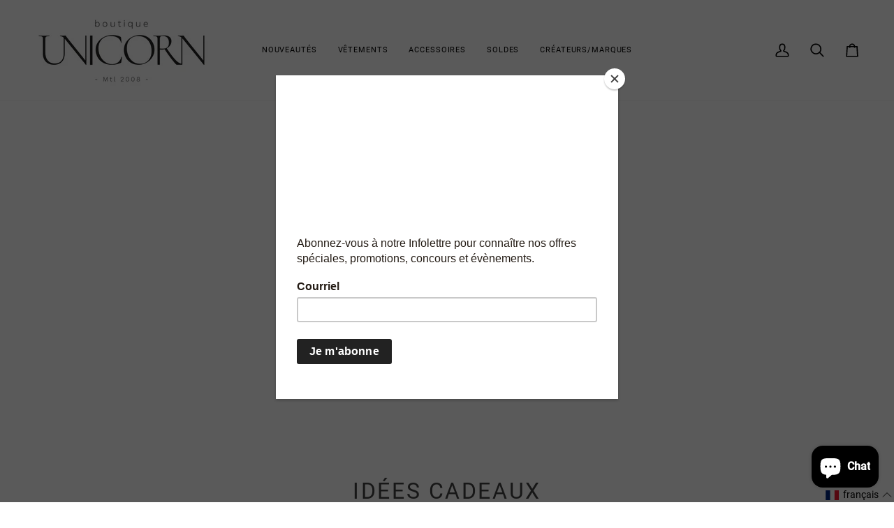

--- FILE ---
content_type: text/html; charset=utf-8
request_url: https://www.boutiqueunicorn.com/collections/idees-cadeaux?page=9
body_size: 62197
content:
<!doctype html>




<html class="no-js" lang="fr" ><head><!-- Facebook Pixel Code -->
<script>
!function(f,b,e,v,n,t,s){if(f.fbq)return;n=f.fbq=function(){n.callMethod?
n.callMethod.apply(n,arguments):n.queue.push(arguments)};if(!f._fbq)f._fbq=n;
n.push=n;n.loaded=!0;n.version='2.0';n.queue=[];t=b.createElement(e);t.async=!0;
t.src=v;s=b.getElementsByTagName(e)[0];s.parentNode.insertBefore(t,s)}(window,
document,'script','https://connect.facebook.net/en_US/fbevents.js');
fbq('init', '1261623851693251');
fbq('track', 'PageView');
</script>
<noscript><img height="1" width="1" style="display:none"
src="https://www.facebook.com/tr?id=1261623851693251&ev=PageView&noscript=1"
/></noscript>
<!-- DO NOT MODIFY -->
<!-- End Facebook Pixel Code -->

  <meta charset="utf-8">
  <meta http-equiv="X-UA-Compatible" content="IE=edge,chrome=1">
  <meta name="viewport" content="width=device-width,initial-scale=1,viewport-fit=cover">
  <meta name="theme-color" content="#fc0909"><link rel="canonical" href="https://www.boutiqueunicorn.com/collections/idees-cadeaux?page=9"><!-- ======================= Pipeline Theme V7.5.0 ========================= -->

  <!-- Preloading ================================================================== -->

  <link rel="preconnect" href="https://fonts.shopify.com" crossorigin>
  <link rel="preload" href="//www.boutiqueunicorn.com/cdn/fonts/roboto/roboto_n4.2019d890f07b1852f56ce63ba45b2db45d852cba.woff2" as="font" type="font/woff2" crossorigin>
  <link rel="preload" href="//www.boutiqueunicorn.com/cdn/fonts/roboto/roboto_n4.2019d890f07b1852f56ce63ba45b2db45d852cba.woff2" as="font" type="font/woff2" crossorigin>
  <link rel="preload" href="//www.boutiqueunicorn.com/cdn/fonts/roboto/roboto_n4.2019d890f07b1852f56ce63ba45b2db45d852cba.woff2" as="font" type="font/woff2" crossorigin>

  <!-- Title and description ================================================ --><link rel="shortcut icon" href="data:;base64,iVBORw0KGgo=">
  <title>
    

    Idées cadeaux
&ndash; Page 9
&ndash; Boutique Unicorn

  </title><!-- /snippets/social-meta-tags.liquid --><meta property="og:site_name" content="Boutique Unicorn">
<meta property="og:url" content="https://www.boutiqueunicorn.com/collections/idees-cadeaux?page=9">
<meta property="og:title" content="Idées cadeaux">
<meta property="og:type" content="website">
<meta property="og:description" content="Boutique de mode proposant des créateurs québécois et quelques découvertes internationales. Montréal Mile End Canada.
Hand-picked selection of International, national &amp; mostly local designer brands. 
Eve Gravel, Maksym, Melissa Newton, Clarks, Pilar Agueci, Colorful Standard, Cordera, Rita Row">


<meta name="twitter:site" content="@">
<meta name="twitter:card" content="summary_large_image">
<meta name="twitter:title" content="Idées cadeaux">
<meta name="twitter:description" content="Boutique de mode proposant des créateurs québécois et quelques découvertes internationales. Montréal Mile End Canada.
Hand-picked selection of International, national &amp; mostly local designer brands. 
Eve Gravel, Maksym, Melissa Newton, Clarks, Pilar Agueci, Colorful Standard, Cordera, Rita Row"><!-- CSS ================================================================== -->

  <link href="//www.boutiqueunicorn.com/cdn/shop/t/17/assets/font-settings.css?v=64957998765221496521739520184" rel="stylesheet" type="text/css" media="all" />

  <!-- /snippets/css-variables.liquid -->


<style data-shopify>

:root {
/* ================ Layout Variables ================ */






--LAYOUT-WIDTH: 1450px;
--LAYOUT-GUTTER: 24px;
--LAYOUT-GUTTER-OFFSET: -24px;
--NAV-GUTTER: 15px;
--LAYOUT-OUTER: 50px;

/* ================ Product video ================ */

--COLOR-VIDEO-BG: #f2f2f2;


/* ================ Color Variables ================ */

/* === Backgrounds ===*/
--COLOR-BG: #ffffff;
--COLOR-BG-ACCENT: #ffffff;

/* === Text colors ===*/
--COLOR-TEXT-DARK: #1f1919;
--COLOR-TEXT: #424242;
--COLOR-TEXT-LIGHT: #7b7b7b;

/* === Bright color ===*/
--COLOR-PRIMARY: #d2815f;
--COLOR-PRIMARY-HOVER: #c35121;
--COLOR-PRIMARY-FADE: rgba(210, 129, 95, 0.05);
--COLOR-PRIMARY-FADE-HOVER: rgba(210, 129, 95, 0.1);--COLOR-PRIMARY-OPPOSITE: #ffffff;

/* === Secondary/link Color ===*/
--COLOR-SECONDARY: #fc0909;
--COLOR-SECONDARY-HOVER: #b80000;
--COLOR-SECONDARY-FADE: rgba(252, 9, 9, 0.05);
--COLOR-SECONDARY-FADE-HOVER: rgba(252, 9, 9, 0.1);--COLOR-SECONDARY-OPPOSITE: #ffffff;

/* === Shades of grey ===*/
--COLOR-A5:  rgba(66, 66, 66, 0.05);
--COLOR-A10: rgba(66, 66, 66, 0.1);
--COLOR-A20: rgba(66, 66, 66, 0.2);
--COLOR-A35: rgba(66, 66, 66, 0.35);
--COLOR-A50: rgba(66, 66, 66, 0.5);
--COLOR-A80: rgba(66, 66, 66, 0.8);
--COLOR-A90: rgba(66, 66, 66, 0.9);
--COLOR-A95: rgba(66, 66, 66, 0.95);


/* ================ Inverted Color Variables ================ */

--INVERSE-BG: #424242;
--INVERSE-BG-ACCENT: #1d1d1d;

/* === Text colors ===*/
--INVERSE-TEXT-DARK: #ffffff;
--INVERSE-TEXT: #ffffff;
--INVERSE-TEXT-LIGHT: #c6c6c6;

/* === Bright color ===*/
--INVERSE-PRIMARY: #d2815f;
--INVERSE-PRIMARY-HOVER: #c35121;
--INVERSE-PRIMARY-FADE: rgba(210, 129, 95, 0.05);
--INVERSE-PRIMARY-FADE-HOVER: rgba(210, 129, 95, 0.1);--INVERSE-PRIMARY-OPPOSITE: #000000;


/* === Second Color ===*/
--INVERSE-SECONDARY: #748cab;
--INVERSE-SECONDARY-HOVER: #3f6493;
--INVERSE-SECONDARY-FADE: rgba(116, 140, 171, 0.05);
--INVERSE-SECONDARY-FADE-HOVER: rgba(116, 140, 171, 0.1);--INVERSE-SECONDARY-OPPOSITE: #ffffff;


/* === Shades of grey ===*/
--INVERSE-A5:  rgba(255, 255, 255, 0.05);
--INVERSE-A10: rgba(255, 255, 255, 0.1);
--INVERSE-A20: rgba(255, 255, 255, 0.2);
--INVERSE-A35: rgba(255, 255, 255, 0.3);
--INVERSE-A80: rgba(255, 255, 255, 0.8);
--INVERSE-A90: rgba(255, 255, 255, 0.9);
--INVERSE-A95: rgba(255, 255, 255, 0.95);


/* ================ Bright Color Variables ================ */

--BRIGHT-BG: #d2815f;
--BRIGHT-BG-ACCENT: #94553a;

/* === Text colors ===*/
--BRIGHT-TEXT-DARK: #ffffff;
--BRIGHT-TEXT: #ffffff;
--BRIGHT-TEXT-LIGHT: #f2d9cf;

/* === Bright color ===*/
--BRIGHT-PRIMARY: #ff763d;
--BRIGHT-PRIMARY-HOVER: #f04600;
--BRIGHT-PRIMARY-FADE: rgba(255, 118, 61, 0.05);
--BRIGHT-PRIMARY-FADE-HOVER: rgba(255, 118, 61, 0.1);--BRIGHT-PRIMARY-OPPOSITE: #000000;


/* === Second Color ===*/
--BRIGHT-SECONDARY: #3d5aff;
--BRIGHT-SECONDARY-HOVER: #0024f0;
--BRIGHT-SECONDARY-FADE: rgba(61, 90, 255, 0.05);
--BRIGHT-SECONDARY-FADE-HOVER: rgba(61, 90, 255, 0.1);--BRIGHT-SECONDARY-OPPOSITE: #ffffff;


/* === Shades of grey ===*/
--BRIGHT-A5:  rgba(255, 255, 255, 0.05);
--BRIGHT-A10: rgba(255, 255, 255, 0.1);
--BRIGHT-A20: rgba(255, 255, 255, 0.2);
--BRIGHT-A35: rgba(255, 255, 255, 0.3);
--BRIGHT-A80: rgba(255, 255, 255, 0.8);
--BRIGHT-A90: rgba(255, 255, 255, 0.9);
--BRIGHT-A95: rgba(255, 255, 255, 0.95);


/* === Account Bar ===*/
--COLOR-ANNOUNCEMENT-BG: #ffffff;
--COLOR-ANNOUNCEMENT-TEXT: #424242;

/* === Nav and dropdown link background ===*/
--COLOR-NAV: #ffffff;
--COLOR-NAV-TEXT: #000000;
--COLOR-NAV-TEXT-DARK: #000000;
--COLOR-NAV-TEXT-LIGHT: #4d4d4d;
--COLOR-NAV-BORDER: #f7f5f4;
--COLOR-NAV-A10: rgba(0, 0, 0, 0.1);
--COLOR-NAV-A50: rgba(0, 0, 0, 0.5);
--COLOR-HIGHLIGHT-LINK: #d2815f;

/* === Site Footer ===*/
--COLOR-FOOTER-BG: #424242;
--COLOR-FOOTER-TEXT: #ffffff;
--COLOR-FOOTER-A5: rgba(255, 255, 255, 0.05);
--COLOR-FOOTER-A15: rgba(255, 255, 255, 0.15);
--COLOR-FOOTER-A90: rgba(255, 255, 255, 0.9);

/* === Sub-Footer ===*/
--COLOR-SUB-FOOTER-BG: #1d1d1d;
--COLOR-SUB-FOOTER-TEXT: #dfdfdf;
--COLOR-SUB-FOOTER-A5: rgba(223, 223, 223, 0.05);
--COLOR-SUB-FOOTER-A15: rgba(223, 223, 223, 0.15);
--COLOR-SUB-FOOTER-A90: rgba(223, 223, 223, 0.9);

/* === Products ===*/
--PRODUCT-GRID-ASPECT-RATIO: 80.0%;

/* === Product badges ===*/
--COLOR-BADGE: #ffffff;
--COLOR-BADGE-TEXT: #424242;
--COLOR-BADGE-TEXT-DARK: #1f1919;
--COLOR-BADGE-TEXT-HOVER: #686868;
--COLOR-BADGE-HAIRLINE: #f6f6f6;

/* === Product item slider ===*/--COLOR-PRODUCT-SLIDER: #ffffff;--COLOR-PRODUCT-SLIDER-OPPOSITE: rgba(13, 13, 13, 0.06);/* === disabled form colors ===*/
--COLOR-DISABLED-BG: #ececec;
--COLOR-DISABLED-TEXT: #bdbdbd;

--INVERSE-DISABLED-BG: #555555;
--INVERSE-DISABLED-TEXT: #848484;


/* === Tailwind RGBA Palette ===*/
--RGB-CANVAS: 255 255 255;
--RGB-CONTENT: 66 66 66;
--RGB-PRIMARY: 210 129 95;
--RGB-SECONDARY: 252 9 9;

--RGB-DARK-CANVAS: 66 66 66;
--RGB-DARK-CONTENT: 255 255 255;
--RGB-DARK-PRIMARY: 210 129 95;
--RGB-DARK-SECONDARY: 116 140 171;

--RGB-BRIGHT-CANVAS: 210 129 95;
--RGB-BRIGHT-CONTENT: 255 255 255;
--RGB-BRIGHT-PRIMARY: 255 118 61;
--RGB-BRIGHT-SECONDARY: 61 90 255;

--RGB-PRIMARY-CONTRAST: 255 255 255;
--RGB-SECONDARY-CONTRAST: 255 255 255;

--RGB-DARK-PRIMARY-CONTRAST: 0 0 0;
--RGB-DARK-SECONDARY-CONTRAST: 255 255 255;

--RGB-BRIGHT-PRIMARY-CONTRAST: 0 0 0;
--RGB-BRIGHT-SECONDARY-CONTRAST: 255 255 255;


/* === Button Radius === */
--BUTTON-RADIUS: 2px;


/* === Icon Stroke Width === */
--ICON-STROKE-WIDTH: 2px;


/* ================ Typography ================ */

--FONT-STACK-BODY: Roboto, sans-serif;
--FONT-STYLE-BODY: normal;
--FONT-WEIGHT-BODY: 400;
--FONT-WEIGHT-BODY-BOLD: 500;
--FONT-ADJUST-BODY: 1.0;

  --FONT-BODY-TRANSFORM: none;
  --FONT-BODY-LETTER-SPACING: normal;


--FONT-STACK-HEADING: Roboto, sans-serif;
--FONT-STYLE-HEADING: normal;
--FONT-WEIGHT-HEADING: 400;
--FONT-WEIGHT-HEADING-BOLD: 500;
--FONT-ADJUST-HEADING: 1.0;

  --FONT-HEADING-TRANSFORM: uppercase;
  --FONT-HEADING-LETTER-SPACING: 0.08em;

--FONT-STACK-ACCENT: Roboto, sans-serif;
--FONT-STYLE-ACCENT: normal;
--FONT-WEIGHT-ACCENT: 400;
--FONT-WEIGHT-ACCENT-BOLD: 500;
--FONT-ADJUST-ACCENT: 0.95;

  --FONT-ACCENT-TRANSFORM: uppercase;
  --FONT-ACCENT-LETTER-SPACING: 0.08em;

--TYPE-STACK-NAV: Roboto, sans-serif;
--TYPE-STYLE-NAV: normal;
--TYPE-ADJUST-NAV: 0.95;
--TYPE-WEIGHT-NAV: 400;

  --FONT-NAV-TRANSFORM: uppercase;
  --FONT-NAV-LETTER-SPACING: 0.08em;

--TYPE-STACK-BUTTON: Roboto, sans-serif;
--TYPE-STYLE-BUTTON: normal;
--TYPE-ADJUST-BUTTON: 0.95;
--TYPE-WEIGHT-BUTTON: 500;

  --FONT-BUTTON-TRANSFORM: uppercase;
  --FONT-BUTTON-LETTER-SPACING: 0.08em;

--TYPE-STACK-KICKER: Roboto, sans-serif;
--TYPE-STYLE-KICKER: normal;
--TYPE-ADJUST-KICKER: 0.95;
--TYPE-WEIGHT-KICKER: 400;

  --FONT-KICKER-TRANSFORM: uppercase;
  --FONT-KICKER-LETTER-SPACING: 0.08em;



--ICO-SELECT: url('//www.boutiqueunicorn.com/cdn/shop/t/17/assets/ico-select.svg?v=80881071925614904531751032100');


/* ================ Photo correction ================ */
--PHOTO-CORRECTION: 100%;



}


/* ================ Typography ================ */
/* ================ type-scale.com ============ */

/* 1.16 base 13 */
:root {
 --font-1: 10px;
 --font-2: 11.3px;
 --font-3: 12px;
 --font-4: 13px;
 --font-5: 15.5px;
 --font-6: 17px;
 --font-7: 20px;
 --font-8: 23.5px;
 --font-9: 27px;
 --font-10:32px;
 --font-11:37px;
 --font-12:43px;
 --font-13:49px;
 --font-14:57px;
 --font-15:67px;
}

/* 1.175 base 13.5 */
@media only screen and (min-width: 480px) and (max-width: 1099px) {
  :root {
    --font-1: 10px;
    --font-2: 11.5px;
    --font-3: 12.5px;
    --font-4: 13.5px;
    --font-5: 16px;
    --font-6: 18px;
    --font-7: 21px;
    --font-8: 25px;
    --font-9: 29px;
    --font-10:34px;
    --font-11:40px;
    --font-12:47px;
    --font-13:56px;
    --font-14:65px;
   --font-15:77px;
  }
}
/* 1.22 base 14.5 */
@media only screen and (min-width: 1100px) {
  :root {
    --font-1: 10px;
    --font-2: 11.5px;
    --font-3: 13px;
    --font-4: 14.5px;
    --font-5: 17.5px;
    --font-6: 22px;
    --font-7: 26px;
    --font-8: 32px;
    --font-9: 39px;
    --font-10:48px;
    --font-11:58px;
    --font-12:71px;
    --font-13:87px;
    --font-14:106px;
    --font-15:129px;
 }
}


</style>


  <link href="//www.boutiqueunicorn.com/cdn/shop/t/17/assets/theme.css?v=129617174376904357751739519100" rel="stylesheet" type="text/css" media="all" />

  <script>
    document.documentElement.className = document.documentElement.className.replace('no-js', 'js');

    
      document.documentElement.classList.add('aos-initialized');let root = '/';
    if (root[root.length - 1] !== '/') {
      root = `${root}/`;
    }
    var theme = {
      routes: {
        root_url: root,
        cart: '/cart',
        cart_add_url: '/cart/add',
        product_recommendations_url: '/recommendations/products',
        account_addresses_url: '/account/addresses',
        predictive_search_url: '/search/suggest'
      },
      state: {
        cartOpen: null,
      },
      sizes: {
        small: 480,
        medium: 768,
        large: 1100,
        widescreen: 1400
      },
      assets: {
        photoswipe: '//www.boutiqueunicorn.com/cdn/shop/t/17/assets/photoswipe.js?v=169308975333299535361739519100',
        smoothscroll: '//www.boutiqueunicorn.com/cdn/shop/t/17/assets/smoothscroll.js?v=37906625415260927261739519100',
        swatches: '//www.boutiqueunicorn.com/cdn/shop/t/17/assets/swatches.json?v=154940297821828866241739519100',
        noImage: '//www.boutiqueunicorn.com/cdn/shopifycloud/storefront/assets/no-image-2048-a2addb12.gif',
        
        
        base: '//www.boutiqueunicorn.com/cdn/shop/t/17/assets/'
        
      },
      strings: {
        swatchesKey: "Couleur",
        addToCart: "Ajouter au panier",
        estimateShipping: "Estimation des frais de port",
        noShippingAvailable: "Nous ne livrons pas à cette destination.",
        free: "Libérer",
        from: "À partir de",
        preOrder: "Pré-commander",
        soldOut: "Épuisé",
        sale: "Soldes",
        subscription: "Abonnement",
        unavailable: "Non disponible",
        unitPrice: "Prix ​​unitaire",
        unitPriceSeparator: "par",
        stockout: "Tout le stock disponible est dans le panier",
        products: "Produits",
        pages: "Pages",
        collections: "Collections",
        resultsFor: "Résultats pour",
        noResultsFor: "Aucun résultat pour",
        articles: "Articles",
        successMessage: "Lien copié dans le presse-papiers",
      },
      settings: {
        badge_sale_type: "dollar",
        animate_hover: true,
        animate_scroll: true,
        show_locale_desktop: null,
        show_locale_mobile: null,
        show_currency_desktop: null,
        show_currency_mobile: null,
        currency_select_type: "country",
        currency_code_enable: false,
        cycle_images_hover_delay: 1.5
      },
      info: {
        name: 'pipeline'
      },
      version: '7.5.0',
      moneyFormat: "${{amount}}",
      shopCurrency: "CAD",
      currencyCode: "CAD"
    }
    let windowInnerHeight = window.innerHeight;
    document.documentElement.style.setProperty('--full-screen', `${windowInnerHeight}px`);
    document.documentElement.style.setProperty('--three-quarters', `${windowInnerHeight * 0.75}px`);
    document.documentElement.style.setProperty('--two-thirds', `${windowInnerHeight * 0.66}px`);
    document.documentElement.style.setProperty('--one-half', `${windowInnerHeight * 0.5}px`);
    document.documentElement.style.setProperty('--one-third', `${windowInnerHeight * 0.33}px`);
    document.documentElement.style.setProperty('--one-fifth', `${windowInnerHeight * 0.2}px`);

    window.isRTL = document.documentElement.getAttribute('dir') === 'rtl';
  </script><!-- Theme Javascript ============================================================== -->
  <script src="//www.boutiqueunicorn.com/cdn/shop/t/17/assets/vendor.js?v=69555399850987115801739519100" defer="defer"></script>
  <script src="//www.boutiqueunicorn.com/cdn/shop/t/17/assets/theme.js?v=82190167804156713531739519100" defer="defer"></script>

  <script>
    (function () {
      function onPageShowEvents() {
        if ('requestIdleCallback' in window) {
          requestIdleCallback(initCartEvent, { timeout: 500 })
        } else {
          initCartEvent()
        }
        function initCartEvent(){
          window.fetch(window.theme.routes.cart + '.js')
          .then((response) => {
            if(!response.ok){
              throw {status: response.statusText};
            }
            return response.json();
          })
          .then((response) => {
            document.dispatchEvent(new CustomEvent('theme:cart:change', {
              detail: {
                cart: response,
              },
              bubbles: true,
            }));
            return response;
          })
          .catch((e) => {
            console.error(e);
          });
        }
      };
      window.onpageshow = onPageShowEvents;
    })();
  </script>

  <script type="text/javascript">
    if (window.MSInputMethodContext && document.documentMode) {
      var scripts = document.getElementsByTagName('script')[0];
      var polyfill = document.createElement("script");
      polyfill.defer = true;
      polyfill.src = "//www.boutiqueunicorn.com/cdn/shop/t/17/assets/ie11.js?v=144489047535103983231739519100";

      scripts.parentNode.insertBefore(polyfill, scripts);
    }
  </script>

  <!-- Shopify app scripts =========================================================== -->
  <script>window.performance && window.performance.mark && window.performance.mark('shopify.content_for_header.start');</script><meta name="google-site-verification" content="XjIK3uv2Ty1lsFQt97zCZg4BJR8qaQHsvm9S2Jm7a_A">
<meta id="shopify-digital-wallet" name="shopify-digital-wallet" content="/6052909/digital_wallets/dialog">
<meta name="shopify-checkout-api-token" content="a245da186fbe3f08ac754509867eb997">
<meta id="in-context-paypal-metadata" data-shop-id="6052909" data-venmo-supported="false" data-environment="production" data-locale="fr_FR" data-paypal-v4="true" data-currency="CAD">
<link rel="alternate" type="application/atom+xml" title="Feed" href="/collections/idees-cadeaux.atom" />
<link rel="prev" href="/collections/idees-cadeaux?page=8">
<link rel="next" href="/collections/idees-cadeaux?page=10">
<link rel="alternate" hreflang="x-default" href="https://www.boutiqueunicorn.com/collections/idees-cadeaux?page=9">
<link rel="alternate" hreflang="fr" href="https://www.boutiqueunicorn.com/collections/idees-cadeaux?page=9">
<link rel="alternate" hreflang="en" href="https://www.boutiqueunicorn.com/en/collections/idees-cadeaux?page=9">
<link rel="alternate" type="application/json+oembed" href="https://www.boutiqueunicorn.com/collections/idees-cadeaux.oembed?page=9">
<script async="async" src="/checkouts/internal/preloads.js?locale=fr-CA"></script>
<link rel="preconnect" href="https://shop.app" crossorigin="anonymous">
<script async="async" src="https://shop.app/checkouts/internal/preloads.js?locale=fr-CA&shop_id=6052909" crossorigin="anonymous"></script>
<script id="apple-pay-shop-capabilities" type="application/json">{"shopId":6052909,"countryCode":"CA","currencyCode":"CAD","merchantCapabilities":["supports3DS"],"merchantId":"gid:\/\/shopify\/Shop\/6052909","merchantName":"Boutique Unicorn","requiredBillingContactFields":["postalAddress","email"],"requiredShippingContactFields":["postalAddress","email"],"shippingType":"shipping","supportedNetworks":["visa","masterCard","amex","discover","interac","jcb"],"total":{"type":"pending","label":"Boutique Unicorn","amount":"1.00"},"shopifyPaymentsEnabled":true,"supportsSubscriptions":true}</script>
<script id="shopify-features" type="application/json">{"accessToken":"a245da186fbe3f08ac754509867eb997","betas":["rich-media-storefront-analytics"],"domain":"www.boutiqueunicorn.com","predictiveSearch":true,"shopId":6052909,"locale":"fr"}</script>
<script>var Shopify = Shopify || {};
Shopify.shop = "amelieboutique.myshopify.com";
Shopify.locale = "fr";
Shopify.currency = {"active":"CAD","rate":"1.0"};
Shopify.country = "CA";
Shopify.theme = {"name":"Pipeline","id":148851294423,"schema_name":"Pipeline","schema_version":"7.5.0","theme_store_id":739,"role":"main"};
Shopify.theme.handle = "null";
Shopify.theme.style = {"id":null,"handle":null};
Shopify.cdnHost = "www.boutiqueunicorn.com/cdn";
Shopify.routes = Shopify.routes || {};
Shopify.routes.root = "/";</script>
<script type="module">!function(o){(o.Shopify=o.Shopify||{}).modules=!0}(window);</script>
<script>!function(o){function n(){var o=[];function n(){o.push(Array.prototype.slice.apply(arguments))}return n.q=o,n}var t=o.Shopify=o.Shopify||{};t.loadFeatures=n(),t.autoloadFeatures=n()}(window);</script>
<script>
  window.ShopifyPay = window.ShopifyPay || {};
  window.ShopifyPay.apiHost = "shop.app\/pay";
  window.ShopifyPay.redirectState = null;
</script>
<script id="shop-js-analytics" type="application/json">{"pageType":"collection"}</script>
<script defer="defer" async type="module" src="//www.boutiqueunicorn.com/cdn/shopifycloud/shop-js/modules/v2/client.init-shop-cart-sync_INwxTpsh.fr.esm.js"></script>
<script defer="defer" async type="module" src="//www.boutiqueunicorn.com/cdn/shopifycloud/shop-js/modules/v2/chunk.common_YNAa1F1g.esm.js"></script>
<script type="module">
  await import("//www.boutiqueunicorn.com/cdn/shopifycloud/shop-js/modules/v2/client.init-shop-cart-sync_INwxTpsh.fr.esm.js");
await import("//www.boutiqueunicorn.com/cdn/shopifycloud/shop-js/modules/v2/chunk.common_YNAa1F1g.esm.js");

  window.Shopify.SignInWithShop?.initShopCartSync?.({"fedCMEnabled":true,"windoidEnabled":true});

</script>
<script>
  window.Shopify = window.Shopify || {};
  if (!window.Shopify.featureAssets) window.Shopify.featureAssets = {};
  window.Shopify.featureAssets['shop-js'] = {"shop-cart-sync":["modules/v2/client.shop-cart-sync_BVs4vSl-.fr.esm.js","modules/v2/chunk.common_YNAa1F1g.esm.js"],"init-fed-cm":["modules/v2/client.init-fed-cm_CEmYoMXU.fr.esm.js","modules/v2/chunk.common_YNAa1F1g.esm.js"],"shop-button":["modules/v2/client.shop-button_BhVpOdEY.fr.esm.js","modules/v2/chunk.common_YNAa1F1g.esm.js"],"init-windoid":["modules/v2/client.init-windoid_DVncJssP.fr.esm.js","modules/v2/chunk.common_YNAa1F1g.esm.js"],"shop-cash-offers":["modules/v2/client.shop-cash-offers_CD5ChB-w.fr.esm.js","modules/v2/chunk.common_YNAa1F1g.esm.js","modules/v2/chunk.modal_DXhkN-5p.esm.js"],"shop-toast-manager":["modules/v2/client.shop-toast-manager_CMZA41xP.fr.esm.js","modules/v2/chunk.common_YNAa1F1g.esm.js"],"init-shop-email-lookup-coordinator":["modules/v2/client.init-shop-email-lookup-coordinator_Dxg3Qq63.fr.esm.js","modules/v2/chunk.common_YNAa1F1g.esm.js"],"pay-button":["modules/v2/client.pay-button_CApwTr-J.fr.esm.js","modules/v2/chunk.common_YNAa1F1g.esm.js"],"avatar":["modules/v2/client.avatar_BTnouDA3.fr.esm.js"],"init-shop-cart-sync":["modules/v2/client.init-shop-cart-sync_INwxTpsh.fr.esm.js","modules/v2/chunk.common_YNAa1F1g.esm.js"],"shop-login-button":["modules/v2/client.shop-login-button_Ctct7BR2.fr.esm.js","modules/v2/chunk.common_YNAa1F1g.esm.js","modules/v2/chunk.modal_DXhkN-5p.esm.js"],"init-customer-accounts-sign-up":["modules/v2/client.init-customer-accounts-sign-up_DTysEz83.fr.esm.js","modules/v2/client.shop-login-button_Ctct7BR2.fr.esm.js","modules/v2/chunk.common_YNAa1F1g.esm.js","modules/v2/chunk.modal_DXhkN-5p.esm.js"],"init-shop-for-new-customer-accounts":["modules/v2/client.init-shop-for-new-customer-accounts_wbmNjFX3.fr.esm.js","modules/v2/client.shop-login-button_Ctct7BR2.fr.esm.js","modules/v2/chunk.common_YNAa1F1g.esm.js","modules/v2/chunk.modal_DXhkN-5p.esm.js"],"init-customer-accounts":["modules/v2/client.init-customer-accounts_DqpN27KS.fr.esm.js","modules/v2/client.shop-login-button_Ctct7BR2.fr.esm.js","modules/v2/chunk.common_YNAa1F1g.esm.js","modules/v2/chunk.modal_DXhkN-5p.esm.js"],"shop-follow-button":["modules/v2/client.shop-follow-button_CBz8VXaE.fr.esm.js","modules/v2/chunk.common_YNAa1F1g.esm.js","modules/v2/chunk.modal_DXhkN-5p.esm.js"],"lead-capture":["modules/v2/client.lead-capture_Bo6pQGej.fr.esm.js","modules/v2/chunk.common_YNAa1F1g.esm.js","modules/v2/chunk.modal_DXhkN-5p.esm.js"],"checkout-modal":["modules/v2/client.checkout-modal_B_8gz53b.fr.esm.js","modules/v2/chunk.common_YNAa1F1g.esm.js","modules/v2/chunk.modal_DXhkN-5p.esm.js"],"shop-login":["modules/v2/client.shop-login_CTIGRVE1.fr.esm.js","modules/v2/chunk.common_YNAa1F1g.esm.js","modules/v2/chunk.modal_DXhkN-5p.esm.js"],"payment-terms":["modules/v2/client.payment-terms_BUSo56Mg.fr.esm.js","modules/v2/chunk.common_YNAa1F1g.esm.js","modules/v2/chunk.modal_DXhkN-5p.esm.js"]};
</script>
<script>(function() {
  var isLoaded = false;
  function asyncLoad() {
    if (isLoaded) return;
    isLoaded = true;
    var urls = ["https:\/\/chimpstatic.com\/mcjs-connected\/js\/users\/7e93324189473a5debc8310ef\/eda0ab1bd6475bb287a27ff09.js?shop=amelieboutique.myshopify.com","https:\/\/chimpstatic.com\/mcjs-connected\/js\/users\/7e93324189473a5debc8310ef\/6fbe09347f44aaecf178b978e.js?shop=amelieboutique.myshopify.com"];
    for (var i = 0; i < urls.length; i++) {
      var s = document.createElement('script');
      s.type = 'text/javascript';
      s.async = true;
      s.src = urls[i];
      var x = document.getElementsByTagName('script')[0];
      x.parentNode.insertBefore(s, x);
    }
  };
  if(window.attachEvent) {
    window.attachEvent('onload', asyncLoad);
  } else {
    window.addEventListener('load', asyncLoad, false);
  }
})();</script>
<script id="__st">var __st={"a":6052909,"offset":-18000,"reqid":"3f481c86-f907-44d9-b057-9e2bda85ab59-1768968366","pageurl":"www.boutiqueunicorn.com\/collections\/idees-cadeaux?page=9","u":"d6a583c3ae80","p":"collection","rtyp":"collection","rid":395352178903};</script>
<script>window.ShopifyPaypalV4VisibilityTracking = true;</script>
<script id="captcha-bootstrap">!function(){'use strict';const t='contact',e='account',n='new_comment',o=[[t,t],['blogs',n],['comments',n],[t,'customer']],c=[[e,'customer_login'],[e,'guest_login'],[e,'recover_customer_password'],[e,'create_customer']],r=t=>t.map((([t,e])=>`form[action*='/${t}']:not([data-nocaptcha='true']) input[name='form_type'][value='${e}']`)).join(','),a=t=>()=>t?[...document.querySelectorAll(t)].map((t=>t.form)):[];function s(){const t=[...o],e=r(t);return a(e)}const i='password',u='form_key',d=['recaptcha-v3-token','g-recaptcha-response','h-captcha-response',i],f=()=>{try{return window.sessionStorage}catch{return}},m='__shopify_v',_=t=>t.elements[u];function p(t,e,n=!1){try{const o=window.sessionStorage,c=JSON.parse(o.getItem(e)),{data:r}=function(t){const{data:e,action:n}=t;return t[m]||n?{data:e,action:n}:{data:t,action:n}}(c);for(const[e,n]of Object.entries(r))t.elements[e]&&(t.elements[e].value=n);n&&o.removeItem(e)}catch(o){console.error('form repopulation failed',{error:o})}}const l='form_type',E='cptcha';function T(t){t.dataset[E]=!0}const w=window,h=w.document,L='Shopify',v='ce_forms',y='captcha';let A=!1;((t,e)=>{const n=(g='f06e6c50-85a8-45c8-87d0-21a2b65856fe',I='https://cdn.shopify.com/shopifycloud/storefront-forms-hcaptcha/ce_storefront_forms_captcha_hcaptcha.v1.5.2.iife.js',D={infoText:'Protégé par hCaptcha',privacyText:'Confidentialité',termsText:'Conditions'},(t,e,n)=>{const o=w[L][v],c=o.bindForm;if(c)return c(t,g,e,D).then(n);var r;o.q.push([[t,g,e,D],n]),r=I,A||(h.body.append(Object.assign(h.createElement('script'),{id:'captcha-provider',async:!0,src:r})),A=!0)});var g,I,D;w[L]=w[L]||{},w[L][v]=w[L][v]||{},w[L][v].q=[],w[L][y]=w[L][y]||{},w[L][y].protect=function(t,e){n(t,void 0,e),T(t)},Object.freeze(w[L][y]),function(t,e,n,w,h,L){const[v,y,A,g]=function(t,e,n){const i=e?o:[],u=t?c:[],d=[...i,...u],f=r(d),m=r(i),_=r(d.filter((([t,e])=>n.includes(e))));return[a(f),a(m),a(_),s()]}(w,h,L),I=t=>{const e=t.target;return e instanceof HTMLFormElement?e:e&&e.form},D=t=>v().includes(t);t.addEventListener('submit',(t=>{const e=I(t);if(!e)return;const n=D(e)&&!e.dataset.hcaptchaBound&&!e.dataset.recaptchaBound,o=_(e),c=g().includes(e)&&(!o||!o.value);(n||c)&&t.preventDefault(),c&&!n&&(function(t){try{if(!f())return;!function(t){const e=f();if(!e)return;const n=_(t);if(!n)return;const o=n.value;o&&e.removeItem(o)}(t);const e=Array.from(Array(32),(()=>Math.random().toString(36)[2])).join('');!function(t,e){_(t)||t.append(Object.assign(document.createElement('input'),{type:'hidden',name:u})),t.elements[u].value=e}(t,e),function(t,e){const n=f();if(!n)return;const o=[...t.querySelectorAll(`input[type='${i}']`)].map((({name:t})=>t)),c=[...d,...o],r={};for(const[a,s]of new FormData(t).entries())c.includes(a)||(r[a]=s);n.setItem(e,JSON.stringify({[m]:1,action:t.action,data:r}))}(t,e)}catch(e){console.error('failed to persist form',e)}}(e),e.submit())}));const S=(t,e)=>{t&&!t.dataset[E]&&(n(t,e.some((e=>e===t))),T(t))};for(const o of['focusin','change'])t.addEventListener(o,(t=>{const e=I(t);D(e)&&S(e,y())}));const B=e.get('form_key'),M=e.get(l),P=B&&M;t.addEventListener('DOMContentLoaded',(()=>{const t=y();if(P)for(const e of t)e.elements[l].value===M&&p(e,B);[...new Set([...A(),...v().filter((t=>'true'===t.dataset.shopifyCaptcha))])].forEach((e=>S(e,t)))}))}(h,new URLSearchParams(w.location.search),n,t,e,['guest_login'])})(!0,!0)}();</script>
<script integrity="sha256-4kQ18oKyAcykRKYeNunJcIwy7WH5gtpwJnB7kiuLZ1E=" data-source-attribution="shopify.loadfeatures" defer="defer" src="//www.boutiqueunicorn.com/cdn/shopifycloud/storefront/assets/storefront/load_feature-a0a9edcb.js" crossorigin="anonymous"></script>
<script crossorigin="anonymous" defer="defer" src="//www.boutiqueunicorn.com/cdn/shopifycloud/storefront/assets/shopify_pay/storefront-65b4c6d7.js?v=20250812"></script>
<script data-source-attribution="shopify.dynamic_checkout.dynamic.init">var Shopify=Shopify||{};Shopify.PaymentButton=Shopify.PaymentButton||{isStorefrontPortableWallets:!0,init:function(){window.Shopify.PaymentButton.init=function(){};var t=document.createElement("script");t.src="https://www.boutiqueunicorn.com/cdn/shopifycloud/portable-wallets/latest/portable-wallets.fr.js",t.type="module",document.head.appendChild(t)}};
</script>
<script data-source-attribution="shopify.dynamic_checkout.buyer_consent">
  function portableWalletsHideBuyerConsent(e){var t=document.getElementById("shopify-buyer-consent"),n=document.getElementById("shopify-subscription-policy-button");t&&n&&(t.classList.add("hidden"),t.setAttribute("aria-hidden","true"),n.removeEventListener("click",e))}function portableWalletsShowBuyerConsent(e){var t=document.getElementById("shopify-buyer-consent"),n=document.getElementById("shopify-subscription-policy-button");t&&n&&(t.classList.remove("hidden"),t.removeAttribute("aria-hidden"),n.addEventListener("click",e))}window.Shopify?.PaymentButton&&(window.Shopify.PaymentButton.hideBuyerConsent=portableWalletsHideBuyerConsent,window.Shopify.PaymentButton.showBuyerConsent=portableWalletsShowBuyerConsent);
</script>
<script data-source-attribution="shopify.dynamic_checkout.cart.bootstrap">document.addEventListener("DOMContentLoaded",(function(){function t(){return document.querySelector("shopify-accelerated-checkout-cart, shopify-accelerated-checkout")}if(t())Shopify.PaymentButton.init();else{new MutationObserver((function(e,n){t()&&(Shopify.PaymentButton.init(),n.disconnect())})).observe(document.body,{childList:!0,subtree:!0})}}));
</script>
<link id="shopify-accelerated-checkout-styles" rel="stylesheet" media="screen" href="https://www.boutiqueunicorn.com/cdn/shopifycloud/portable-wallets/latest/accelerated-checkout-backwards-compat.css" crossorigin="anonymous">
<style id="shopify-accelerated-checkout-cart">
        #shopify-buyer-consent {
  margin-top: 1em;
  display: inline-block;
  width: 100%;
}

#shopify-buyer-consent.hidden {
  display: none;
}

#shopify-subscription-policy-button {
  background: none;
  border: none;
  padding: 0;
  text-decoration: underline;
  font-size: inherit;
  cursor: pointer;
}

#shopify-subscription-policy-button::before {
  box-shadow: none;
}

      </style>

<script>window.performance && window.performance.mark && window.performance.mark('shopify.content_for_header.end');</script>
<!-- BEGIN app block: shopify://apps/langify/blocks/langify/b50c2edb-8c63-4e36-9e7c-a7fdd62ddb8f --><!-- BEGIN app snippet: ly-switcher-factory -->




<style>
  .ly-switcher-wrapper.ly-hide, .ly-recommendation.ly-hide, .ly-recommendation .ly-submit-btn {
    display: none !important;
  }

  #ly-switcher-factory-template {
    display: none;
  }


  
</style>


<template id="ly-switcher-factory-template">
<div data-breakpoint="" class="ly-switcher-wrapper ly-breakpoint-1 fixed bottom_right ly-hide" style="font-size: 14px; margin: 0px 0px; "><div data-dropup="false" onclick="langify.switcher.toggleSwitcherOpen(this)" class="ly-languages-switcher ly-custom-dropdown-switcher ly-bright-theme" style=" margin: 0px 0px;">
          <span role="button" tabindex="0" aria-label="Selected language: français" aria-expanded="false" aria-controls="languagesSwitcherList-1" class="ly-custom-dropdown-current" style="background: #ffffff; color: #000000;  "><i class="ly-icon ly-flag-icon ly-flag-icon-fr fr "></i><span class="ly-custom-dropdown-current-inner ly-custom-dropdown-current-inner-text">français
</span>
<div aria-hidden="true" class="ly-arrow ly-arrow-black stroke" style="vertical-align: middle; width: 14.0px; height: 14.0px;">
        <svg xmlns="http://www.w3.org/2000/svg" viewBox="0 0 14.0 14.0" height="14.0px" width="14.0px" style="position: absolute;">
          <path d="M1 4.5 L7.0 10.5 L13.0 4.5" fill="transparent" stroke="#000000" stroke-width="1px"/>
        </svg>
      </div>
          </span>
          <ul id="languagesSwitcherList-1" role="list" class="ly-custom-dropdown-list ly-is-open ly-bright-theme" style="background: #ffffff; color: #000000; "><li key="fr" style="color: #000000;  margin: 0px 0px;" tabindex="-1">
                  <a class="ly-custom-dropdown-list-element ly-languages-switcher-link ly-bright-theme"
                    href="#"
                      data-language-code="fr" 
                    
                    data-ly-locked="true" rel="nofollow"><i class="ly-icon ly-flag-icon ly-flag-icon-fr"></i><span class="ly-custom-dropdown-list-element-right">français</span></a>
                </li><li key="en" style="color: #000000;  margin: 0px 0px;" tabindex="-1">
                  <a class="ly-custom-dropdown-list-element ly-languages-switcher-link ly-bright-theme"
                    href="#"
                      data-language-code="en" 
                    
                    data-ly-locked="true" rel="nofollow"><i class="ly-icon ly-flag-icon ly-flag-icon-en"></i><span class="ly-custom-dropdown-list-element-right">anglais</span></a>
                </li></ul>
        </div></div>
</template><link rel="preload stylesheet" href="https://cdn.shopify.com/extensions/019a5e5e-a484-720d-b1ab-d37a963e7bba/extension-langify-79/assets/langify-flags.css" as="style" media="print" onload="this.media='all'; this.onload=null;"><!-- END app snippet -->

<script>
  var langify = window.langify || {};
  var customContents = {};
  var customContents_image = {};
  var langifySettingsOverwrites = {};
  var defaultSettings = {
    debug: false,               // BOOL : Enable/disable console logs
    observe: true,              // BOOL : Enable/disable the entire mutation observer (off switch)
    observeLinks: false,
    observeImages: true,
    observeCustomContents: true,
    maxMutations: 5,
    timeout: 100,               // INT : Milliseconds to wait after a mutation, before the next mutation event will be allowed for the element
    linksBlacklist: [],
    usePlaceholderMatching: false
  };

  if(langify.settings) { 
    langifySettingsOverwrites = Object.assign({}, langify.settings);
    langify.settings = Object.assign(defaultSettings, langify.settings); 
  } else { 
    langify.settings = defaultSettings; 
  }

  langify.settings.theme = null;
  langify.settings.switcher = null;
  if(langify.settings.switcher === null) {
    langify.settings.switcher = {};
  }
  langify.settings.switcher.customIcons = null;

  langify.locale = langify.locale || {
    country_code: "CA",
    language_code: "fr",
    currency_code: null,
    primary: true,
    iso_code: "fr",
    root_url: "\/",
    language_id: "ly101730",
    shop_url: "https:\/\/www.boutiqueunicorn.com",
    domain_feature_enabled: null,
    languages: [{
        iso_code: "fr",
        root_url: "\/",
        domain: null,
      },{
        iso_code: "en",
        root_url: "\/en",
        domain: null,
      },]
  };

  langify.localization = {
    available_countries: ["Canada","États-Unis"],
    available_languages: [{"shop_locale":{"locale":"fr","enabled":true,"primary":true,"published":true}},{"shop_locale":{"locale":"en","enabled":true,"primary":false,"published":true}}],
    country: "Canada",
    language: {"shop_locale":{"locale":"fr","enabled":true,"primary":true,"published":true}},
    market: {
      handle: "ca",
      id: 86048983,
      metafields: {"error":"json not allowed for this object"},
    }
  };

  // Disable link correction ALWAYS on languages with mapped domains
  
  if(langify.locale.root_url == '/') {
    langify.settings.observeLinks = false;
  }


  function extractImageObject(val) {
  if (!val || val === '') return false;

  // Handle src-sets (e.g., "image_600x600.jpg 1x, image_1200x1200.jpg 2x")
  if (val.search(/([0-9]+w?h?x?,)/gi) > -1) {
    val = val.split(/([0-9]+w?h?x?,)/gi)[0];
  }

  const hostBegin = val.indexOf('//') !== -1 ? val.indexOf('//') : 0;
  const hostEnd = val.lastIndexOf('/') + 1;
  const host = val.substring(hostBegin, hostEnd);
  let afterHost = val.substring(hostEnd);

  // Remove query/hash fragments
  afterHost = afterHost.split('#')[0].split('?')[0];

  // Extract name before any Shopify modifiers or file extension
  // e.g., "photo_600x600_crop_center@2x.jpg" → "photo"
  const name = afterHost.replace(
    /(_[0-9]+x[0-9]*|_{width}x|_{size})?(_crop_(top|center|bottom|left|right))?(@[0-9]*x)?(\.progressive)?(\.(png\.jpg|jpe?g|png|gif|webp))?$/i,
    ''
  );

  // Extract file extension (if any)
  let type = '';
  const match = afterHost.match(/\.(png\.jpg|jpe?g|png|gif|webp)$/i);
  if (match) {
    type = match[1].replace('png.jpg', 'jpg'); // fix weird double-extension cases
  }

  // Clean file name with extension or suffixes normalized
  const file = afterHost.replace(
    /(_[0-9]+x[0-9]*|_{width}x|_{size})?(_crop_(top|center|bottom|left|right))?(@[0-9]*x)?(\.progressive)?(\.(png\.jpg|jpe?g|png|gif|webp))?$/i,
    type ? '.' + type : ''
  );

  return { host, name, type, file };
}



  /* Custom Contents Section*/
  var customContents = {};

  // Images Section
  

</script><link rel="preload stylesheet" href="https://cdn.shopify.com/extensions/019a5e5e-a484-720d-b1ab-d37a963e7bba/extension-langify-79/assets/langify-lib.css" as="style" media="print" onload="this.media='all'; this.onload=null;"><!-- END app block --><script src="https://cdn.shopify.com/extensions/e8878072-2f6b-4e89-8082-94b04320908d/inbox-1254/assets/inbox-chat-loader.js" type="text/javascript" defer="defer"></script>
<script src="https://cdn.shopify.com/extensions/019a5e5e-a484-720d-b1ab-d37a963e7bba/extension-langify-79/assets/langify-lib.js" type="text/javascript" defer="defer"></script>
<link href="https://monorail-edge.shopifysvc.com" rel="dns-prefetch">
<script>(function(){if ("sendBeacon" in navigator && "performance" in window) {try {var session_token_from_headers = performance.getEntriesByType('navigation')[0].serverTiming.find(x => x.name == '_s').description;} catch {var session_token_from_headers = undefined;}var session_cookie_matches = document.cookie.match(/_shopify_s=([^;]*)/);var session_token_from_cookie = session_cookie_matches && session_cookie_matches.length === 2 ? session_cookie_matches[1] : "";var session_token = session_token_from_headers || session_token_from_cookie || "";function handle_abandonment_event(e) {var entries = performance.getEntries().filter(function(entry) {return /monorail-edge.shopifysvc.com/.test(entry.name);});if (!window.abandonment_tracked && entries.length === 0) {window.abandonment_tracked = true;var currentMs = Date.now();var navigation_start = performance.timing.navigationStart;var payload = {shop_id: 6052909,url: window.location.href,navigation_start,duration: currentMs - navigation_start,session_token,page_type: "collection"};window.navigator.sendBeacon("https://monorail-edge.shopifysvc.com/v1/produce", JSON.stringify({schema_id: "online_store_buyer_site_abandonment/1.1",payload: payload,metadata: {event_created_at_ms: currentMs,event_sent_at_ms: currentMs}}));}}window.addEventListener('pagehide', handle_abandonment_event);}}());</script>
<script id="web-pixels-manager-setup">(function e(e,d,r,n,o){if(void 0===o&&(o={}),!Boolean(null===(a=null===(i=window.Shopify)||void 0===i?void 0:i.analytics)||void 0===a?void 0:a.replayQueue)){var i,a;window.Shopify=window.Shopify||{};var t=window.Shopify;t.analytics=t.analytics||{};var s=t.analytics;s.replayQueue=[],s.publish=function(e,d,r){return s.replayQueue.push([e,d,r]),!0};try{self.performance.mark("wpm:start")}catch(e){}var l=function(){var e={modern:/Edge?\/(1{2}[4-9]|1[2-9]\d|[2-9]\d{2}|\d{4,})\.\d+(\.\d+|)|Firefox\/(1{2}[4-9]|1[2-9]\d|[2-9]\d{2}|\d{4,})\.\d+(\.\d+|)|Chrom(ium|e)\/(9{2}|\d{3,})\.\d+(\.\d+|)|(Maci|X1{2}).+ Version\/(15\.\d+|(1[6-9]|[2-9]\d|\d{3,})\.\d+)([,.]\d+|)( \(\w+\)|)( Mobile\/\w+|) Safari\/|Chrome.+OPR\/(9{2}|\d{3,})\.\d+\.\d+|(CPU[ +]OS|iPhone[ +]OS|CPU[ +]iPhone|CPU IPhone OS|CPU iPad OS)[ +]+(15[._]\d+|(1[6-9]|[2-9]\d|\d{3,})[._]\d+)([._]\d+|)|Android:?[ /-](13[3-9]|1[4-9]\d|[2-9]\d{2}|\d{4,})(\.\d+|)(\.\d+|)|Android.+Firefox\/(13[5-9]|1[4-9]\d|[2-9]\d{2}|\d{4,})\.\d+(\.\d+|)|Android.+Chrom(ium|e)\/(13[3-9]|1[4-9]\d|[2-9]\d{2}|\d{4,})\.\d+(\.\d+|)|SamsungBrowser\/([2-9]\d|\d{3,})\.\d+/,legacy:/Edge?\/(1[6-9]|[2-9]\d|\d{3,})\.\d+(\.\d+|)|Firefox\/(5[4-9]|[6-9]\d|\d{3,})\.\d+(\.\d+|)|Chrom(ium|e)\/(5[1-9]|[6-9]\d|\d{3,})\.\d+(\.\d+|)([\d.]+$|.*Safari\/(?![\d.]+ Edge\/[\d.]+$))|(Maci|X1{2}).+ Version\/(10\.\d+|(1[1-9]|[2-9]\d|\d{3,})\.\d+)([,.]\d+|)( \(\w+\)|)( Mobile\/\w+|) Safari\/|Chrome.+OPR\/(3[89]|[4-9]\d|\d{3,})\.\d+\.\d+|(CPU[ +]OS|iPhone[ +]OS|CPU[ +]iPhone|CPU IPhone OS|CPU iPad OS)[ +]+(10[._]\d+|(1[1-9]|[2-9]\d|\d{3,})[._]\d+)([._]\d+|)|Android:?[ /-](13[3-9]|1[4-9]\d|[2-9]\d{2}|\d{4,})(\.\d+|)(\.\d+|)|Mobile Safari.+OPR\/([89]\d|\d{3,})\.\d+\.\d+|Android.+Firefox\/(13[5-9]|1[4-9]\d|[2-9]\d{2}|\d{4,})\.\d+(\.\d+|)|Android.+Chrom(ium|e)\/(13[3-9]|1[4-9]\d|[2-9]\d{2}|\d{4,})\.\d+(\.\d+|)|Android.+(UC? ?Browser|UCWEB|U3)[ /]?(15\.([5-9]|\d{2,})|(1[6-9]|[2-9]\d|\d{3,})\.\d+)\.\d+|SamsungBrowser\/(5\.\d+|([6-9]|\d{2,})\.\d+)|Android.+MQ{2}Browser\/(14(\.(9|\d{2,})|)|(1[5-9]|[2-9]\d|\d{3,})(\.\d+|))(\.\d+|)|K[Aa][Ii]OS\/(3\.\d+|([4-9]|\d{2,})\.\d+)(\.\d+|)/},d=e.modern,r=e.legacy,n=navigator.userAgent;return n.match(d)?"modern":n.match(r)?"legacy":"unknown"}(),u="modern"===l?"modern":"legacy",c=(null!=n?n:{modern:"",legacy:""})[u],f=function(e){return[e.baseUrl,"/wpm","/b",e.hashVersion,"modern"===e.buildTarget?"m":"l",".js"].join("")}({baseUrl:d,hashVersion:r,buildTarget:u}),m=function(e){var d=e.version,r=e.bundleTarget,n=e.surface,o=e.pageUrl,i=e.monorailEndpoint;return{emit:function(e){var a=e.status,t=e.errorMsg,s=(new Date).getTime(),l=JSON.stringify({metadata:{event_sent_at_ms:s},events:[{schema_id:"web_pixels_manager_load/3.1",payload:{version:d,bundle_target:r,page_url:o,status:a,surface:n,error_msg:t},metadata:{event_created_at_ms:s}}]});if(!i)return console&&console.warn&&console.warn("[Web Pixels Manager] No Monorail endpoint provided, skipping logging."),!1;try{return self.navigator.sendBeacon.bind(self.navigator)(i,l)}catch(e){}var u=new XMLHttpRequest;try{return u.open("POST",i,!0),u.setRequestHeader("Content-Type","text/plain"),u.send(l),!0}catch(e){return console&&console.warn&&console.warn("[Web Pixels Manager] Got an unhandled error while logging to Monorail."),!1}}}}({version:r,bundleTarget:l,surface:e.surface,pageUrl:self.location.href,monorailEndpoint:e.monorailEndpoint});try{o.browserTarget=l,function(e){var d=e.src,r=e.async,n=void 0===r||r,o=e.onload,i=e.onerror,a=e.sri,t=e.scriptDataAttributes,s=void 0===t?{}:t,l=document.createElement("script"),u=document.querySelector("head"),c=document.querySelector("body");if(l.async=n,l.src=d,a&&(l.integrity=a,l.crossOrigin="anonymous"),s)for(var f in s)if(Object.prototype.hasOwnProperty.call(s,f))try{l.dataset[f]=s[f]}catch(e){}if(o&&l.addEventListener("load",o),i&&l.addEventListener("error",i),u)u.appendChild(l);else{if(!c)throw new Error("Did not find a head or body element to append the script");c.appendChild(l)}}({src:f,async:!0,onload:function(){if(!function(){var e,d;return Boolean(null===(d=null===(e=window.Shopify)||void 0===e?void 0:e.analytics)||void 0===d?void 0:d.initialized)}()){var d=window.webPixelsManager.init(e)||void 0;if(d){var r=window.Shopify.analytics;r.replayQueue.forEach((function(e){var r=e[0],n=e[1],o=e[2];d.publishCustomEvent(r,n,o)})),r.replayQueue=[],r.publish=d.publishCustomEvent,r.visitor=d.visitor,r.initialized=!0}}},onerror:function(){return m.emit({status:"failed",errorMsg:"".concat(f," has failed to load")})},sri:function(e){var d=/^sha384-[A-Za-z0-9+/=]+$/;return"string"==typeof e&&d.test(e)}(c)?c:"",scriptDataAttributes:o}),m.emit({status:"loading"})}catch(e){m.emit({status:"failed",errorMsg:(null==e?void 0:e.message)||"Unknown error"})}}})({shopId: 6052909,storefrontBaseUrl: "https://www.boutiqueunicorn.com",extensionsBaseUrl: "https://extensions.shopifycdn.com/cdn/shopifycloud/web-pixels-manager",monorailEndpoint: "https://monorail-edge.shopifysvc.com/unstable/produce_batch",surface: "storefront-renderer",enabledBetaFlags: ["2dca8a86"],webPixelsConfigList: [{"id":"461799639","configuration":"{\"config\":\"{\\\"pixel_id\\\":\\\"G-2NJD48VDHM\\\",\\\"target_country\\\":\\\"CA\\\",\\\"gtag_events\\\":[{\\\"type\\\":\\\"begin_checkout\\\",\\\"action_label\\\":\\\"G-2NJD48VDHM\\\"},{\\\"type\\\":\\\"search\\\",\\\"action_label\\\":\\\"G-2NJD48VDHM\\\"},{\\\"type\\\":\\\"view_item\\\",\\\"action_label\\\":[\\\"G-2NJD48VDHM\\\",\\\"MC-R2ESW1LL4P\\\"]},{\\\"type\\\":\\\"purchase\\\",\\\"action_label\\\":[\\\"G-2NJD48VDHM\\\",\\\"MC-R2ESW1LL4P\\\"]},{\\\"type\\\":\\\"page_view\\\",\\\"action_label\\\":[\\\"G-2NJD48VDHM\\\",\\\"MC-R2ESW1LL4P\\\"]},{\\\"type\\\":\\\"add_payment_info\\\",\\\"action_label\\\":\\\"G-2NJD48VDHM\\\"},{\\\"type\\\":\\\"add_to_cart\\\",\\\"action_label\\\":\\\"G-2NJD48VDHM\\\"}],\\\"enable_monitoring_mode\\\":false}\"}","eventPayloadVersion":"v1","runtimeContext":"OPEN","scriptVersion":"b2a88bafab3e21179ed38636efcd8a93","type":"APP","apiClientId":1780363,"privacyPurposes":[],"dataSharingAdjustments":{"protectedCustomerApprovalScopes":["read_customer_address","read_customer_email","read_customer_name","read_customer_personal_data","read_customer_phone"]}},{"id":"233177303","configuration":"{\"pixel_id\":\"2020054131641570\",\"pixel_type\":\"facebook_pixel\",\"metaapp_system_user_token\":\"-\"}","eventPayloadVersion":"v1","runtimeContext":"OPEN","scriptVersion":"ca16bc87fe92b6042fbaa3acc2fbdaa6","type":"APP","apiClientId":2329312,"privacyPurposes":["ANALYTICS","MARKETING","SALE_OF_DATA"],"dataSharingAdjustments":{"protectedCustomerApprovalScopes":["read_customer_address","read_customer_email","read_customer_name","read_customer_personal_data","read_customer_phone"]}},{"id":"80969943","configuration":"{\"tagID\":\"2613375117820\"}","eventPayloadVersion":"v1","runtimeContext":"STRICT","scriptVersion":"18031546ee651571ed29edbe71a3550b","type":"APP","apiClientId":3009811,"privacyPurposes":["ANALYTICS","MARKETING","SALE_OF_DATA"],"dataSharingAdjustments":{"protectedCustomerApprovalScopes":["read_customer_address","read_customer_email","read_customer_name","read_customer_personal_data","read_customer_phone"]}},{"id":"shopify-app-pixel","configuration":"{}","eventPayloadVersion":"v1","runtimeContext":"STRICT","scriptVersion":"0450","apiClientId":"shopify-pixel","type":"APP","privacyPurposes":["ANALYTICS","MARKETING"]},{"id":"shopify-custom-pixel","eventPayloadVersion":"v1","runtimeContext":"LAX","scriptVersion":"0450","apiClientId":"shopify-pixel","type":"CUSTOM","privacyPurposes":["ANALYTICS","MARKETING"]}],isMerchantRequest: false,initData: {"shop":{"name":"Boutique Unicorn","paymentSettings":{"currencyCode":"CAD"},"myshopifyDomain":"amelieboutique.myshopify.com","countryCode":"CA","storefrontUrl":"https:\/\/www.boutiqueunicorn.com"},"customer":null,"cart":null,"checkout":null,"productVariants":[],"purchasingCompany":null},},"https://www.boutiqueunicorn.com/cdn","fcfee988w5aeb613cpc8e4bc33m6693e112",{"modern":"","legacy":""},{"shopId":"6052909","storefrontBaseUrl":"https:\/\/www.boutiqueunicorn.com","extensionBaseUrl":"https:\/\/extensions.shopifycdn.com\/cdn\/shopifycloud\/web-pixels-manager","surface":"storefront-renderer","enabledBetaFlags":"[\"2dca8a86\"]","isMerchantRequest":"false","hashVersion":"fcfee988w5aeb613cpc8e4bc33m6693e112","publish":"custom","events":"[[\"page_viewed\",{}],[\"collection_viewed\",{\"collection\":{\"id\":\"395352178903\",\"title\":\"Idées cadeaux\",\"productVariants\":[{\"price\":{\"amount\":110.0,\"currencyCode\":\"CAD\"},\"product\":{\"title\":\"LISBETH JEWELRY - BRACELET GRANDE BOULE - TOURMALINE NOIRE\",\"vendor\":\"LISBETH\",\"id\":\"8720680550615\",\"untranslatedTitle\":\"LISBETH JEWELRY - BRACELET GRANDE BOULE - TOURMALINE NOIRE\",\"url\":\"\/products\/lisbeth-jewelry-bracelet-grande-boule-tourmaline-noire\",\"type\":\"JEWELRY\"},\"id\":\"45706355278039\",\"image\":{\"src\":\"\/\/www.boutiqueunicorn.com\/cdn\/shop\/files\/Lisbeth_Bracelets_04_2048x_jpg.webp?v=1727438874\"},\"sku\":null,\"title\":\"Default Title\",\"untranslatedTitle\":\"Default Title\"},{\"price\":{\"amount\":118.0,\"currencyCode\":\"CAD\"},\"product\":{\"title\":\"LISBETH JEWELRY - BOUCLES EDITH\",\"vendor\":\"LISBETH\",\"id\":\"8719485796567\",\"untranslatedTitle\":\"LISBETH JEWELRY - BOUCLES EDITH\",\"url\":\"\/products\/lisbeth-jewelry-boucles-edith\",\"type\":\"JEWELRY\"},\"id\":\"45701884477655\",\"image\":{\"src\":\"\/\/www.boutiqueunicorn.com\/cdn\/shop\/files\/Lisbeth_Earrings_07_2048x_jpg.webp?v=1727200338\"},\"sku\":null,\"title\":\"ARGENT\",\"untranslatedTitle\":\"ARGENT\"},{\"price\":{\"amount\":86.0,\"currencyCode\":\"CAD\"},\"product\":{\"title\":\"LISBETH JEWELRY - BOUCLES ROAN\",\"vendor\":\"LISBETH\",\"id\":\"8719447621847\",\"untranslatedTitle\":\"LISBETH JEWELRY - BOUCLES ROAN\",\"url\":\"\/products\/lisbeth-jewelry-boucles-roan\",\"type\":\"JEWELRY\"},\"id\":\"45701637275863\",\"image\":{\"src\":\"\/\/www.boutiqueunicorn.com\/cdn\/shop\/files\/Lisbeth_Earring_03_Silver_2048x_jpg.webp?v=1727200828\"},\"sku\":null,\"title\":\"ARGENT\",\"untranslatedTitle\":\"ARGENT\"},{\"price\":{\"amount\":44.0,\"currencyCode\":\"CAD\"},\"product\":{\"title\":\"LISBETH JEWELRY - BOUCLES DOT\",\"vendor\":\"LISBETH\",\"id\":\"8719397847255\",\"untranslatedTitle\":\"LISBETH JEWELRY - BOUCLES DOT\",\"url\":\"\/products\/lisbeth-jewelry-boucles-dot\",\"type\":\"JEWELRY\"},\"id\":\"45701441257687\",\"image\":{\"src\":\"\/\/www.boutiqueunicorn.com\/cdn\/shop\/files\/dot-gold-web_2048x_jpg.webp?v=1727180948\"},\"sku\":null,\"title\":\"ARGENT\",\"untranslatedTitle\":\"ARGENT\"},{\"price\":{\"amount\":93.5,\"currencyCode\":\"CAD\"},\"product\":{\"title\":\"FLORA CICCARELLI - BRACELET  24A 002\",\"vendor\":\"FLORA CICCARELLI\",\"id\":\"8714490085591\",\"untranslatedTitle\":\"FLORA CICCARELLI - BRACELET  24A 002\",\"url\":\"\/products\/flora-ciccarelli-bracelet-24a-002\",\"type\":\"JEWELRY\"},\"id\":\"45676058706135\",\"image\":{\"src\":\"\/\/www.boutiqueunicorn.com\/cdn\/shop\/files\/flora202410_jpg.webp?v=1726832177\"},\"sku\":null,\"title\":\"Default Title\",\"untranslatedTitle\":\"Default Title\"},{\"price\":{\"amount\":175.0,\"currencyCode\":\"CAD\"},\"product\":{\"title\":\"FLORA CICCARELLI - COLLIER  24A 204-16\",\"vendor\":\"FLORA CICCARELLI\",\"id\":\"8714462560471\",\"untranslatedTitle\":\"FLORA CICCARELLI - COLLIER  24A 204-16\",\"url\":\"\/products\/flora-ciccarelli-collier-24a-204-16\",\"type\":\"JEWELRY\"},\"id\":\"45675912200407\",\"image\":{\"src\":\"\/\/www.boutiqueunicorn.com\/cdn\/shop\/files\/flora202416_jpg.webp?v=1726832570\"},\"sku\":null,\"title\":\"Default Title\",\"untranslatedTitle\":\"Default Title\"},{\"price\":{\"amount\":125.0,\"currencyCode\":\"CAD\"},\"product\":{\"title\":\"FLORA CICCARELLI - COLLIER  24A 201\",\"vendor\":\"FLORA CICCARELLI\",\"id\":\"8714459283671\",\"untranslatedTitle\":\"FLORA CICCARELLI - COLLIER  24A 201\",\"url\":\"\/products\/flora-ciccarelli-collier-24a-201\",\"type\":\"JEWELRY\"},\"id\":\"45675879694551\",\"image\":{\"src\":\"\/\/www.boutiqueunicorn.com\/cdn\/shop\/files\/flora202420_jpg.webp?v=1726832296\"},\"sku\":null,\"title\":\"Default Title\",\"untranslatedTitle\":\"Default Title\"},{\"price\":{\"amount\":50.0,\"currencyCode\":\"CAD\"},\"product\":{\"title\":\"FLORA CICCARELLI - BOUCLES D'OREILLES  24A 104\",\"vendor\":\"FLORA CICCARELLI\",\"id\":\"8714368516311\",\"untranslatedTitle\":\"FLORA CICCARELLI - BOUCLES D'OREILLES  24A 104\",\"url\":\"\/products\/flora-ciccarelli-boucles-doreilles-24a-104\",\"type\":\"JEWELRY\"},\"id\":\"45675431461079\",\"image\":{\"src\":\"\/\/www.boutiqueunicorn.com\/cdn\/shop\/files\/flora20243_jpg.webp?v=1726831708\"},\"sku\":null,\"title\":\"ARGENT\",\"untranslatedTitle\":\"ARGENT\"},{\"price\":{\"amount\":60.0,\"currencyCode\":\"CAD\"},\"product\":{\"title\":\"FLORA CICCARELLI - BOUCLES D'OREILLES  24A 102\",\"vendor\":\"FLORA CICCARELLI\",\"id\":\"8714365763799\",\"untranslatedTitle\":\"FLORA CICCARELLI - BOUCLES D'OREILLES  24A 102\",\"url\":\"\/products\/flora-ciccarelli-boucles-doreilles-24a-102\",\"type\":\"JEWELRY\"},\"id\":\"45675415535831\",\"image\":{\"src\":\"\/\/www.boutiqueunicorn.com\/cdn\/shop\/files\/flora20249_jpg.webp?v=1726831541\"},\"sku\":null,\"title\":\"Default Title\",\"untranslatedTitle\":\"Default Title\"},{\"price\":{\"amount\":65.0,\"currencyCode\":\"CAD\"},\"product\":{\"title\":\"FLORA CICCARELLI - BOUCLES D'OREILLES  24A 105\",\"vendor\":\"FLORA CICCARELLI\",\"id\":\"8714358653143\",\"untranslatedTitle\":\"FLORA CICCARELLI - BOUCLES D'OREILLES  24A 105\",\"url\":\"\/products\/flora-ciccarelli-boucles-doreilles-24a-105\",\"type\":\"JEWELRY\"},\"id\":\"45675394138327\",\"image\":{\"src\":\"\/\/www.boutiqueunicorn.com\/cdn\/shop\/files\/flora20241_jpg.webp?v=1726831806\"},\"sku\":\"\",\"title\":\"ARGENT\",\"untranslatedTitle\":\"ARGENT\"},{\"price\":{\"amount\":110.0,\"currencyCode\":\"CAD\"},\"product\":{\"title\":\"FLORA CICCARELLI - BOUCLES D'OREILLES  24A 107\",\"vendor\":\"FLORA CICCARELLI\",\"id\":\"8714355900631\",\"untranslatedTitle\":\"FLORA CICCARELLI - BOUCLES D'OREILLES  24A 107\",\"url\":\"\/products\/flora-ciccarelli-boucles-doreilles-24a-107\",\"type\":\"JEWELRY\"},\"id\":\"45675376378071\",\"image\":{\"src\":\"\/\/www.boutiqueunicorn.com\/cdn\/shop\/files\/flora20248_jpg.webp?v=1726832019\"},\"sku\":null,\"title\":\"Default Title\",\"untranslatedTitle\":\"Default Title\"},{\"price\":{\"amount\":60.0,\"currencyCode\":\"CAD\"},\"product\":{\"title\":\"FLORA CICCARELLI - BOUCLES D'OREILLES  24A 103\",\"vendor\":\"FLORA CICCARELLI\",\"id\":\"8714353672407\",\"untranslatedTitle\":\"FLORA CICCARELLI - BOUCLES D'OREILLES  24A 103\",\"url\":\"\/products\/flora-ciccarelli-boucles-doreilles-24a-103\",\"type\":\"JEWELRY\"},\"id\":\"45675367137495\",\"image\":{\"src\":\"\/\/www.boutiqueunicorn.com\/cdn\/shop\/files\/flora20246_jpg.webp?v=1726831630\"},\"sku\":null,\"title\":\"Default Title\",\"untranslatedTitle\":\"Default Title\"},{\"price\":{\"amount\":45.0,\"currencyCode\":\"CAD\"},\"product\":{\"title\":\"FLORA CICCARELLI - BOUCLES D'OREILLES  24A 101\",\"vendor\":\"FLORA CICCARELLI\",\"id\":\"8714348527831\",\"untranslatedTitle\":\"FLORA CICCARELLI - BOUCLES D'OREILLES  24A 101\",\"url\":\"\/products\/flora-ciccarelli-boucles-doreilles-24a-101\",\"type\":\"JEWELRY\"},\"id\":\"45675344232663\",\"image\":{\"src\":\"\/\/www.boutiqueunicorn.com\/cdn\/shop\/files\/flora20247_jpg.webp?v=1726831484\"},\"sku\":null,\"title\":\"Default Title\",\"untranslatedTitle\":\"Default Title\"},{\"price\":{\"amount\":23.0,\"currencyCode\":\"CAD\"},\"product\":{\"title\":\"BILLY BAMBOO - CHAUSSETTES ANGORA FLUFFY - NEUTRAL\",\"vendor\":\"BILLY BAMBOO\",\"id\":\"8701649846487\",\"untranslatedTitle\":\"BILLY BAMBOO - CHAUSSETTES ANGORA FLUFFY - NEUTRAL\",\"url\":\"\/products\/billy-bamboo-chaussettes-angora-fluffy-neutral\",\"type\":\"SOCKS\"},\"id\":\"45629018472663\",\"image\":{\"src\":\"\/\/www.boutiqueunicorn.com\/cdn\/shop\/files\/bc1f29bc385813853afc87dbf1aab80b85817da0af19581b2b0f6a9a1662db5b_jpeg.webp?v=1726164261\"},\"sku\":\"\",\"title\":\"CHOCOLAT\",\"untranslatedTitle\":\"CHOCOLAT\"},{\"price\":{\"amount\":23.0,\"currencyCode\":\"CAD\"},\"product\":{\"title\":\"BILLY BAMBOO - CHAUSSETTES ANGORA FLUFFY - CRYSTALS\",\"vendor\":\"BILLY BAMBOO\",\"id\":\"8701635363031\",\"untranslatedTitle\":\"BILLY BAMBOO - CHAUSSETTES ANGORA FLUFFY - CRYSTALS\",\"url\":\"\/products\/billy-bamboo-chaussettes-angora\",\"type\":\"SOCKS\"},\"id\":\"45628967780567\",\"image\":{\"src\":\"\/\/www.boutiqueunicorn.com\/cdn\/shop\/files\/296201dc0fab6dbd655ee3289d880af0b413da83cff75ba6f09ccedbedf24207_jpeg.webp?v=1726163853\"},\"sku\":\"\",\"title\":\"BLEU TOURMALINE\",\"untranslatedTitle\":\"BLEU TOURMALINE\"},{\"price\":{\"amount\":50.0,\"currencyCode\":\"CAD\"},\"product\":{\"title\":\"BILLY BAMBOO - TUQUE EN LAINE ROYALE ANGORA ROYAL - PASTEL NEIGE\",\"vendor\":\"BILLY BAMBOO\",\"id\":\"8701490954455\",\"untranslatedTitle\":\"BILLY BAMBOO - TUQUE EN LAINE ROYALE ANGORA ROYAL - PASTEL NEIGE\",\"url\":\"\/products\/billy-bamboo-tuque-en-laine-royale-angora-pastel-neige\",\"type\":\"SOCKS\"},\"id\":\"45628378710231\",\"image\":{\"src\":\"\/\/www.boutiqueunicorn.com\/cdn\/shop\/files\/fc21fd92047d3b2c6a84eb2c820965c6d1cb8d92540932ebffddbd4d97531d89_jpeg.webp?v=1726169026\"},\"sku\":\"\",\"title\":\"LAC BLEU\",\"untranslatedTitle\":\"LAC BLEU\"},{\"price\":{\"amount\":50.0,\"currencyCode\":\"CAD\"},\"product\":{\"title\":\"BILLY BAMBOO - TUQUE EN LAINE ANGORA ROYALE - NEUTRE\",\"vendor\":\"BILLY BAMBOO\",\"id\":\"8701475815639\",\"untranslatedTitle\":\"BILLY BAMBOO - TUQUE EN LAINE ANGORA ROYALE - NEUTRE\",\"url\":\"\/products\/billy-bamboo-tuque-en-laine-royale-angora-neutre\",\"type\":\"Hats\"},\"id\":\"45628321693911\",\"image\":{\"src\":\"\/\/www.boutiqueunicorn.com\/cdn\/shop\/files\/b440d2c056ed50bb1d5b9d3e9d1de85a4691e236a7356234377a194ed954c3c3_jpeg.webp?v=1756925394\"},\"sku\":\"\",\"title\":\"MÉLANGE GRIS PÂLE\",\"untranslatedTitle\":\"MÉLANGE GRIS PÂLE\"},{\"price\":{\"amount\":50.0,\"currencyCode\":\"CAD\"},\"product\":{\"title\":\"BILLY BAMBOO - TUQUE EN LAINE ANGORA ROYALE - CRYSTAL BRIGHT\",\"vendor\":\"BILLY BAMBOO\",\"id\":\"8701432365271\",\"untranslatedTitle\":\"BILLY BAMBOO - TUQUE EN LAINE ANGORA ROYALE - CRYSTAL BRIGHT\",\"url\":\"\/products\/billy-bamboo-tuques-angora-royal-crystal-bright\",\"type\":\"\"},\"id\":\"45628229910743\",\"image\":{\"src\":\"\/\/www.boutiqueunicorn.com\/cdn\/shop\/files\/a1ef020370874b44c6aa9265d33cd160ed43bfa30235f64b3272145a429bad74_jpeg.webp?v=1726168473\"},\"sku\":\"\",\"title\":\"ORANGE VIF\",\"untranslatedTitle\":\"ORANGE VIF\"},{\"price\":{\"amount\":39.0,\"currencyCode\":\"CAD\"},\"product\":{\"title\":\"SELV RITUEL -  REMPLISSAGE BAIN MOUSSANT - NORDIQUE\",\"vendor\":\"SELV\",\"id\":\"8684864504023\",\"untranslatedTitle\":\"SELV RITUEL -  REMPLISSAGE BAIN MOUSSANT - NORDIQUE\",\"url\":\"\/products\/selv-rituel-remplissage-gel-douche-nordique-1\",\"type\":\"\"},\"id\":\"45582157349079\",\"image\":{\"src\":\"\/\/www.boutiqueunicorn.com\/cdn\/shop\/files\/RechargeNordiqueBain_1600x_jpg.webp?v=1732636445\"},\"sku\":null,\"title\":\"Default Title\",\"untranslatedTitle\":\"Default Title\"},{\"price\":{\"amount\":54.6,\"currencyCode\":\"CAD\"},\"product\":{\"title\":\"A BRONZE AGE - LIBRA ROSETTE\",\"vendor\":\"BRONZE AGE\",\"id\":\"8679389135063\",\"untranslatedTitle\":\"A BRONZE AGE - LIBRA ROSETTE\",\"url\":\"\/products\/a-bronze-age-libra-rosette\",\"type\":\"ACCESSORIES\"},\"id\":\"45571227648215\",\"image\":{\"src\":\"\/\/www.boutiqueunicorn.com\/cdn\/shop\/files\/Libra-Black2_1080x_jpg.webp?v=1724781119\"},\"sku\":\"\",\"title\":\"NOIR\",\"untranslatedTitle\":\"NOIR\"},{\"price\":{\"amount\":21.0,\"currencyCode\":\"CAD\"},\"product\":{\"title\":\"A BRONZE AGE - CHOUCHOU SURDIMENSIONNÉ DENTELLE LANAI - IVOIRE\",\"vendor\":\"BRONZE AGE\",\"id\":\"8679387005143\",\"untranslatedTitle\":\"A BRONZE AGE - CHOUCHOU SURDIMENSIONNÉ DENTELLE LANAI - IVOIRE\",\"url\":\"\/products\/a-bronze-age-chouchou-surdimensionne-dentelle-lanai-ivoire\",\"type\":\"ACCESSORIES\"},\"id\":\"45571216015575\",\"image\":{\"src\":\"\/\/www.boutiqueunicorn.com\/cdn\/shop\/files\/IvoryLaceScrunchie_1080x_jpg.webp?v=1724781448\"},\"sku\":null,\"title\":\"L\",\"untranslatedTitle\":\"L\"},{\"price\":{\"amount\":90.0,\"currencyCode\":\"CAD\"},\"product\":{\"title\":\"DANS LE SAC - SAC AVEC FERMETURE ÉCLAIR - COGNAC\",\"vendor\":\"DANS LE SAC\",\"id\":\"8677559468247\",\"untranslatedTitle\":\"DANS LE SAC - SAC AVEC FERMETURE ÉCLAIR - COGNAC\",\"url\":\"\/products\/dans-le-sac-sac-avec-fermeture-eclair-cognac\",\"type\":\"ACCESSORIES\"},\"id\":\"45564905717975\",\"image\":{\"src\":\"\/\/www.boutiqueunicorn.com\/cdn\/shop\/files\/F06F8FB2-EB67-460F-985D-AC0D3619C5AC-15804-000002360600BA40_jpg.webp?v=1724769604\"},\"sku\":null,\"title\":\"Default Title\",\"untranslatedTitle\":\"Default Title\"},{\"price\":{\"amount\":39.0,\"currencyCode\":\"CAD\"},\"product\":{\"title\":\"SELV RITUEL -  REMPLISSAGE GEL DOUCHE - NORDIQUE\",\"vendor\":\"SELV\",\"id\":\"8658212913367\",\"untranslatedTitle\":\"SELV RITUEL -  REMPLISSAGE GEL DOUCHE - NORDIQUE\",\"url\":\"\/products\/selv-rituel-remplissage-gel-douche-nordique\",\"type\":\"SCRUB\"},\"id\":\"45482983096535\",\"image\":{\"src\":\"\/\/www.boutiqueunicorn.com\/cdn\/shop\/files\/RechargeNordiqueGel_1600x_jpg.webp?v=1732636534\"},\"sku\":null,\"title\":\"Default Title\",\"untranslatedTitle\":\"Default Title\"},{\"price\":{\"amount\":16.0,\"currencyCode\":\"CAD\"},\"product\":{\"title\":\"BILLY BAMBOO - CHAUSSETTES À RAYURES COLORÉES\",\"vendor\":\"BILLY BAMBOO\",\"id\":\"8655247507671\",\"untranslatedTitle\":\"BILLY BAMBOO - CHAUSSETTES À RAYURES COLORÉES\",\"url\":\"\/products\/billy-bamboo-chaussettes-a-rayures-colores\",\"type\":\"SOCKS\"},\"id\":\"45476779524311\",\"image\":{\"src\":\"\/\/www.boutiqueunicorn.com\/cdn\/shop\/files\/93da808c7c4173368285fb76d7758813543fcd8052546286537ce3e4882f703e_jpeg.webp?v=1722601568\"},\"sku\":null,\"title\":\"MOUTARDE\",\"untranslatedTitle\":\"MOUTARDE\"},{\"price\":{\"amount\":22.0,\"currencyCode\":\"CAD\"},\"product\":{\"title\":\"BILLY BAMBOO - CHAUSSETTES HAUTES À RAYURES\",\"vendor\":\"BILLY BAMBOO\",\"id\":\"8622641381591\",\"untranslatedTitle\":\"BILLY BAMBOO - CHAUSSETTES HAUTES À RAYURES\",\"url\":\"\/products\/billy-bamboo-chaussettes-hautes-a-rayures\",\"type\":\"SOCKS\"},\"id\":\"45392435019991\",\"image\":{\"src\":\"\/\/www.boutiqueunicorn.com\/cdn\/shop\/files\/0e3c01f3e4bd1546a2424fb475076e568ab714a73e1e0811be306b4f50831430_jpeg.webp?v=1720188989\"},\"sku\":\"\",\"title\":\"RAYURES NOIRE\",\"untranslatedTitle\":\"RAYURES NOIRE\"},{\"price\":{\"amount\":17.0,\"currencyCode\":\"CAD\"},\"product\":{\"title\":\"BILLY BAMBOO - CHAUSSETTES HAUTES EN COTON COTELÉ - NEUTRE\",\"vendor\":\"BILLY BAMBOO\",\"id\":\"8622631977175\",\"untranslatedTitle\":\"BILLY BAMBOO - CHAUSSETTES HAUTES EN COTON COTELÉ - NEUTRE\",\"url\":\"\/products\/billy-bamboo-chaussettes-hautes-en-coton-cotele-neutre\",\"type\":\"SOCKS\"},\"id\":\"45392412836055\",\"image\":{\"src\":\"\/\/www.boutiqueunicorn.com\/cdn\/shop\/files\/fde3951fb81bd88f34d1a1b9e0c530ee6da4b2a0cfbfadd67561911fdc2b7194_jpeg.webp?v=1720188499\"},\"sku\":\"\",\"title\":\"NOIR\",\"untranslatedTitle\":\"NOIR\"},{\"price\":{\"amount\":240.0,\"currencyCode\":\"CAD\"},\"product\":{\"title\":\"ELEVEN THIRTY - SAC BANANE AMADA - CUIR NOIR\",\"vendor\":\"ELEVEN THIRTY\",\"id\":\"8604447080663\",\"untranslatedTitle\":\"ELEVEN THIRTY - SAC BANANE AMADA - CUIR NOIR\",\"url\":\"\/products\/eleven-thirty-sac-banane-amada-cuir-noir\",\"type\":\"BAG\"},\"id\":\"45351230243031\",\"image\":{\"src\":\"\/\/www.boutiqueunicorn.com\/cdn\/shop\/files\/Amada-_Black-_Model-1_4dfc2ea4-24b3-4c58-bc25-1a172c8beac2_1512x_jpg.webp?v=1719485884\"},\"sku\":null,\"title\":\"Default Title\",\"untranslatedTitle\":\"Default Title\"},{\"price\":{\"amount\":124.0,\"currencyCode\":\"CAD\"},\"product\":{\"title\":\"MAKSYM - BAGUE BASP\",\"vendor\":\"MAKSYM\",\"id\":\"8594650693847\",\"untranslatedTitle\":\"MAKSYM - BAGUE BASP\",\"url\":\"\/products\/maksym-bague-basp\",\"type\":\"JEWELRY\"},\"id\":\"45328222486743\",\"image\":{\"src\":\"\/\/www.boutiqueunicorn.com\/cdn\/shop\/files\/Baguespinellenoir_1_1296x_jpg.webp?v=1718988656\"},\"sku\":\"\",\"title\":\"5\",\"untranslatedTitle\":\"5\"},{\"price\":{\"amount\":50.0,\"currencyCode\":\"CAD\"},\"product\":{\"title\":\"LISBETH JEWELRY - BAGUE ALEXA - OR REMPLI\",\"vendor\":\"LISBETH\",\"id\":\"8579561390295\",\"untranslatedTitle\":\"LISBETH JEWELRY - BAGUE ALEXA - OR REMPLI\",\"url\":\"\/products\/lisbeth-jewelry-bague-alexa-or-rempli\",\"type\":\"JEWELRY\"},\"id\":\"45285148557527\",\"image\":{\"src\":\"\/\/www.boutiqueunicorn.com\/cdn\/shop\/files\/alexa-gold-web_2048x_jpg.webp?v=1718361912\"},\"sku\":null,\"title\":\"5\",\"untranslatedTitle\":\"5\"},{\"price\":{\"amount\":45.0,\"currencyCode\":\"CAD\"},\"product\":{\"title\":\"LISBETH JEWELRY - BAGUE ALEXA - ARGENT\",\"vendor\":\"LISBETH\",\"id\":\"8579541532887\",\"untranslatedTitle\":\"LISBETH JEWELRY - BAGUE ALEXA - ARGENT\",\"url\":\"\/products\/lisbeth-jewelry-bague-alexa-argent\",\"type\":\"JEWELRY\"},\"id\":\"45285059100887\",\"image\":{\"src\":\"\/\/www.boutiqueunicorn.com\/cdn\/shop\/files\/alexa-silver-web_2048x_jpg.webp?v=1718361827\"},\"sku\":\"\",\"title\":\"5\",\"untranslatedTitle\":\"5\"},{\"price\":{\"amount\":128.0,\"currencyCode\":\"CAD\"},\"product\":{\"title\":\"LISBETH JEWELRY - BOUCLES NOTTE - OR 14 CARATS\",\"vendor\":\"LISBETH\",\"id\":\"8579517874391\",\"untranslatedTitle\":\"LISBETH JEWELRY - BOUCLES NOTTE - OR 14 CARATS\",\"url\":\"\/products\/lisbeth-jewelry-boucles-notte-or-rempli\",\"type\":\"JEWELRY\"},\"id\":\"45284939071703\",\"image\":{\"src\":\"\/\/www.boutiqueunicorn.com\/cdn\/shop\/files\/Lisbeth_Earring_02a_2048x_jpg.webp?v=1718362541\"},\"sku\":null,\"title\":\"Default Title\",\"untranslatedTitle\":\"Default Title\"},{\"price\":{\"amount\":135.0,\"currencyCode\":\"CAD\"},\"product\":{\"title\":\"LISBETH JEWELRY - BOUCLES HYDE - ARGENT\",\"vendor\":\"LISBETH\",\"id\":\"8579516465367\",\"untranslatedTitle\":\"LISBETH JEWELRY - BOUCLES HYDE - ARGENT\",\"url\":\"\/products\/lisbeth-jewelry-boucles-hyde-argent\",\"type\":\"JEWELRY\"},\"id\":\"45284932518103\",\"image\":{\"src\":\"\/\/www.boutiqueunicorn.com\/cdn\/shop\/files\/Lisbeth_Earring_05copy_2048x_jpg.webp?v=1718362403\"},\"sku\":null,\"title\":\"Default Title\",\"untranslatedTitle\":\"Default Title\"},{\"price\":{\"amount\":145.0,\"currencyCode\":\"CAD\"},\"product\":{\"title\":\"LISBETH JEWELRY - BOUCLES HYDE - OR REMPLI\",\"vendor\":\"LISBETH\",\"id\":\"8579515220183\",\"untranslatedTitle\":\"LISBETH JEWELRY - BOUCLES HYDE - OR REMPLI\",\"url\":\"\/products\/lisbeth-jewelry-boucles-hyde-or-rempli\",\"type\":\"JEWELRY\"},\"id\":\"45284925407447\",\"image\":{\"src\":\"\/\/www.boutiqueunicorn.com\/cdn\/shop\/files\/Lisbeth_Earring_04copy_2048x_jpg.webp?v=1718362464\"},\"sku\":null,\"title\":\"Default Title\",\"untranslatedTitle\":\"Default Title\"},{\"price\":{\"amount\":134.0,\"currencyCode\":\"CAD\"},\"product\":{\"title\":\"LISBETH JEWELRY - COLLIER FORME - OR 14 CARATS\",\"vendor\":\"LISBETH\",\"id\":\"8579290562775\",\"untranslatedTitle\":\"LISBETH JEWELRY - COLLIER FORME - OR 14 CARATS\",\"url\":\"\/products\/lisbeth-jewelry-collier-forme-or-rempli\",\"type\":\"JEWELRY\"},\"id\":\"45284386046167\",\"image\":{\"src\":\"\/\/www.boutiqueunicorn.com\/cdn\/shop\/files\/Forme_2048x_jpg.webp?v=1718363487\"},\"sku\":null,\"title\":\"Default Title\",\"untranslatedTitle\":\"Default Title\"},{\"price\":{\"amount\":140.0,\"currencyCode\":\"CAD\"},\"product\":{\"title\":\"LISBETH JEWELRY - COLLIER ROSIE - OR REMPLI\",\"vendor\":\"LISBETH\",\"id\":\"8579220242647\",\"untranslatedTitle\":\"LISBETH JEWELRY - COLLIER ROSIE - OR REMPLI\",\"url\":\"\/products\/lisbeth-jewelry-collier-rosie-or-rempli\",\"type\":\"JEWELRY\"},\"id\":\"45284251697367\",\"image\":{\"src\":\"\/\/www.boutiqueunicorn.com\/cdn\/shop\/files\/rosie-gold-web_8b28fd7d-35f8-47b4-a469-e3862f6fae98_2048x_jpg.webp?v=1718364709\"},\"sku\":null,\"title\":\"Default Title\",\"untranslatedTitle\":\"Default Title\"},{\"price\":{\"amount\":92.0,\"currencyCode\":\"CAD\"},\"product\":{\"title\":\"LISBETH JEWELRY - COLLIER LIV - OR REMPLI\",\"vendor\":\"LISBETH\",\"id\":\"8579179053271\",\"untranslatedTitle\":\"LISBETH JEWELRY - COLLIER LIV - OR REMPLI\",\"url\":\"\/products\/lisbeth-jewelry-collier-liv-or-rempli\",\"type\":\"JEWELRY\"},\"id\":\"45284174430423\",\"image\":{\"src\":\"\/\/www.boutiqueunicorn.com\/cdn\/shop\/files\/LivGold_2048x_jpg.webp?v=1718364471\"},\"sku\":null,\"title\":\"Default Title\",\"untranslatedTitle\":\"Default Title\"}]}}]]"});</script><script>
  window.ShopifyAnalytics = window.ShopifyAnalytics || {};
  window.ShopifyAnalytics.meta = window.ShopifyAnalytics.meta || {};
  window.ShopifyAnalytics.meta.currency = 'CAD';
  var meta = {"products":[{"id":8720680550615,"gid":"gid:\/\/shopify\/Product\/8720680550615","vendor":"LISBETH","type":"JEWELRY","handle":"lisbeth-jewelry-bracelet-grande-boule-tourmaline-noire","variants":[{"id":45706355278039,"price":11000,"name":"LISBETH JEWELRY - BRACELET GRANDE BOULE - TOURMALINE NOIRE","public_title":null,"sku":null}],"remote":false},{"id":8719485796567,"gid":"gid:\/\/shopify\/Product\/8719485796567","vendor":"LISBETH","type":"JEWELRY","handle":"lisbeth-jewelry-boucles-edith","variants":[{"id":45701884477655,"price":11800,"name":"LISBETH JEWELRY - BOUCLES EDITH - ARGENT","public_title":"ARGENT","sku":null},{"id":45701884510423,"price":12000,"name":"LISBETH JEWELRY - BOUCLES EDITH - OR REMPLI 14K","public_title":"OR REMPLI 14K","sku":null}],"remote":false},{"id":8719447621847,"gid":"gid:\/\/shopify\/Product\/8719447621847","vendor":"LISBETH","type":"JEWELRY","handle":"lisbeth-jewelry-boucles-roan","variants":[{"id":45701637275863,"price":8600,"name":"LISBETH JEWELRY - BOUCLES ROAN - ARGENT","public_title":"ARGENT","sku":null},{"id":45701637406935,"price":9200,"name":"LISBETH JEWELRY - BOUCLES ROAN - OR REMPLI 14K","public_title":"OR REMPLI 14K","sku":null}],"remote":false},{"id":8719397847255,"gid":"gid:\/\/shopify\/Product\/8719397847255","vendor":"LISBETH","type":"JEWELRY","handle":"lisbeth-jewelry-boucles-dot","variants":[{"id":45701441257687,"price":4400,"name":"LISBETH JEWELRY - BOUCLES DOT - ARGENT","public_title":"ARGENT","sku":null},{"id":45701441290455,"price":4400,"name":"LISBETH JEWELRY - BOUCLES DOT - OR REMPLI 14K","public_title":"OR REMPLI 14K","sku":null}],"remote":false},{"id":8714490085591,"gid":"gid:\/\/shopify\/Product\/8714490085591","vendor":"FLORA CICCARELLI","type":"JEWELRY","handle":"flora-ciccarelli-bracelet-24a-002","variants":[{"id":45676058706135,"price":9350,"name":"FLORA CICCARELLI - BRACELET  24A 002","public_title":null,"sku":null}],"remote":false},{"id":8714462560471,"gid":"gid:\/\/shopify\/Product\/8714462560471","vendor":"FLORA CICCARELLI","type":"JEWELRY","handle":"flora-ciccarelli-collier-24a-204-16","variants":[{"id":45675912200407,"price":17500,"name":"FLORA CICCARELLI - COLLIER  24A 204-16","public_title":null,"sku":null}],"remote":false},{"id":8714459283671,"gid":"gid:\/\/shopify\/Product\/8714459283671","vendor":"FLORA CICCARELLI","type":"JEWELRY","handle":"flora-ciccarelli-collier-24a-201","variants":[{"id":45675879694551,"price":12500,"name":"FLORA CICCARELLI - COLLIER  24A 201","public_title":null,"sku":null}],"remote":false},{"id":8714368516311,"gid":"gid:\/\/shopify\/Product\/8714368516311","vendor":"FLORA CICCARELLI","type":"JEWELRY","handle":"flora-ciccarelli-boucles-doreilles-24a-104","variants":[{"id":45675431461079,"price":5000,"name":"FLORA CICCARELLI - BOUCLES D'OREILLES  24A 104 - ARGENT","public_title":"ARGENT","sku":null},{"id":45675431493847,"price":5500,"name":"FLORA CICCARELLI - BOUCLES D'OREILLES  24A 104 - OR REMPLI","public_title":"OR REMPLI","sku":null}],"remote":false},{"id":8714365763799,"gid":"gid:\/\/shopify\/Product\/8714365763799","vendor":"FLORA CICCARELLI","type":"JEWELRY","handle":"flora-ciccarelli-boucles-doreilles-24a-102","variants":[{"id":45675415535831,"price":6000,"name":"FLORA CICCARELLI - BOUCLES D'OREILLES  24A 102","public_title":null,"sku":null}],"remote":false},{"id":8714358653143,"gid":"gid:\/\/shopify\/Product\/8714358653143","vendor":"FLORA CICCARELLI","type":"JEWELRY","handle":"flora-ciccarelli-boucles-doreilles-24a-105","variants":[{"id":45675394138327,"price":6500,"name":"FLORA CICCARELLI - BOUCLES D'OREILLES  24A 105 - ARGENT","public_title":"ARGENT","sku":""},{"id":45675394171095,"price":9250,"name":"FLORA CICCARELLI - BOUCLES D'OREILLES  24A 105 - OR REMPLI","public_title":"OR REMPLI","sku":""}],"remote":false},{"id":8714355900631,"gid":"gid:\/\/shopify\/Product\/8714355900631","vendor":"FLORA CICCARELLI","type":"JEWELRY","handle":"flora-ciccarelli-boucles-doreilles-24a-107","variants":[{"id":45675376378071,"price":11000,"name":"FLORA CICCARELLI - BOUCLES D'OREILLES  24A 107","public_title":null,"sku":null}],"remote":false},{"id":8714353672407,"gid":"gid:\/\/shopify\/Product\/8714353672407","vendor":"FLORA CICCARELLI","type":"JEWELRY","handle":"flora-ciccarelli-boucles-doreilles-24a-103","variants":[{"id":45675367137495,"price":6000,"name":"FLORA CICCARELLI - BOUCLES D'OREILLES  24A 103","public_title":null,"sku":null}],"remote":false},{"id":8714348527831,"gid":"gid:\/\/shopify\/Product\/8714348527831","vendor":"FLORA CICCARELLI","type":"JEWELRY","handle":"flora-ciccarelli-boucles-doreilles-24a-101","variants":[{"id":45675344232663,"price":4500,"name":"FLORA CICCARELLI - BOUCLES D'OREILLES  24A 101","public_title":null,"sku":null}],"remote":false},{"id":8701649846487,"gid":"gid:\/\/shopify\/Product\/8701649846487","vendor":"BILLY BAMBOO","type":"SOCKS","handle":"billy-bamboo-chaussettes-angora-fluffy-neutral","variants":[{"id":45629018472663,"price":2300,"name":"BILLY BAMBOO - CHAUSSETTES ANGORA FLUFFY - NEUTRAL - CHOCOLAT","public_title":"CHOCOLAT","sku":""},{"id":45629018538199,"price":2300,"name":"BILLY BAMBOO - CHAUSSETTES ANGORA FLUFFY - NEUTRAL - BRUN FONCÉ","public_title":"BRUN FONCÉ","sku":""},{"id":45629018603735,"price":2300,"name":"BILLY BAMBOO - CHAUSSETTES ANGORA FLUFFY - NEUTRAL - GRIS FONCÉ","public_title":"GRIS FONCÉ","sku":""},{"id":45629018669271,"price":2300,"name":"BILLY BAMBOO - CHAUSSETTES ANGORA FLUFFY - NEUTRAL - GRIS PÂLE","public_title":"GRIS PÂLE","sku":""},{"id":45629018734807,"price":2300,"name":"BILLY BAMBOO - CHAUSSETTES ANGORA FLUFFY - NEUTRAL - CHAMPIGNON","public_title":"CHAMPIGNON","sku":""},{"id":45629018800343,"price":2300,"name":"BILLY BAMBOO - CHAUSSETTES ANGORA FLUFFY - NEUTRAL - AVOINE","public_title":"AVOINE","sku":""},{"id":45629018833111,"price":2300,"name":"BILLY BAMBOO - CHAUSSETTES ANGORA FLUFFY - NEUTRAL - OLIVE","public_title":"OLIVE","sku":""},{"id":45905397711063,"price":2300,"name":"BILLY BAMBOO - CHAUSSETTES ANGORA FLUFFY - NEUTRAL - NOIR","public_title":"NOIR","sku":null},{"id":47045361631447,"price":2300,"name":"BILLY BAMBOO - CHAUSSETTES ANGORA FLUFFY - NEUTRAL - CHAMPIGNON FONCÉ","public_title":"CHAMPIGNON FONCÉ","sku":null}],"remote":false},{"id":8701635363031,"gid":"gid:\/\/shopify\/Product\/8701635363031","vendor":"BILLY BAMBOO","type":"SOCKS","handle":"billy-bamboo-chaussettes-angora","variants":[{"id":45628967780567,"price":2300,"name":"BILLY BAMBOO - CHAUSSETTES ANGORA FLUFFY - CRYSTALS - BLEU TOURMALINE","public_title":"BLEU TOURMALINE","sku":""},{"id":45628967813335,"price":2300,"name":"BILLY BAMBOO - CHAUSSETTES ANGORA FLUFFY - CRYSTALS - OLIVINE","public_title":"OLIVINE","sku":""},{"id":45628967846103,"price":2300,"name":"BILLY BAMBOO - CHAUSSETTES ANGORA FLUFFY - CRYSTALS - DIAMANT ORANGE","public_title":"DIAMANT ORANGE","sku":""},{"id":45628967878871,"price":2300,"name":"BILLY BAMBOO - CHAUSSETTES ANGORA FLUFFY - CRYSTALS - MAUVE AMETHYST","public_title":"MAUVE AMETHYST","sku":""},{"id":45628967911639,"price":2300,"name":"BILLY BAMBOO - CHAUSSETTES ANGORA FLUFFY - CRYSTALS - ROUGE RUBY","public_title":"ROUGE RUBY","sku":""},{"id":45628967944407,"price":2300,"name":"BILLY BAMBOO - CHAUSSETTES ANGORA FLUFFY - CRYSTALS - TURQUOISE","public_title":"TURQUOISE","sku":""},{"id":45628967977175,"price":2300,"name":"BILLY BAMBOO - CHAUSSETTES ANGORA FLUFFY - CRYSTALS - ROSE RUBY","public_title":"ROSE RUBY","sku":""},{"id":45975770693847,"price":2300,"name":"BILLY BAMBOO - CHAUSSETTES ANGORA FLUFFY - CRYSTALS - JAUNE DIAMANT","public_title":"JAUNE DIAMANT","sku":""},{"id":45975779508439,"price":2300,"name":"BILLY BAMBOO - CHAUSSETTES ANGORA FLUFFY - CRYSTALS - AIGUE-MARINE","public_title":"AIGUE-MARINE","sku":""},{"id":45975788388567,"price":2300,"name":"BILLY BAMBOO - CHAUSSETTES ANGORA FLUFFY - CRYSTALS - JADE VIOLET","public_title":"JADE VIOLET","sku":""},{"id":47193598132439,"price":2300,"name":"BILLY BAMBOO - CHAUSSETTES ANGORA FLUFFY - CRYSTALS - ROUGE CORAIL","public_title":"ROUGE CORAIL","sku":null}],"remote":false},{"id":8701490954455,"gid":"gid:\/\/shopify\/Product\/8701490954455","vendor":"BILLY BAMBOO","type":"SOCKS","handle":"billy-bamboo-tuque-en-laine-royale-angora-pastel-neige","variants":[{"id":45628378710231,"price":5000,"name":"BILLY BAMBOO - TUQUE EN LAINE ROYALE ANGORA ROYAL - PASTEL NEIGE - LAC BLEU","public_title":"LAC BLEU","sku":""},{"id":45628378742999,"price":5000,"name":"BILLY BAMBOO - TUQUE EN LAINE ROYALE ANGORA ROYAL - PASTEL NEIGE - LAVANDE","public_title":"LAVANDE","sku":""},{"id":45628378775767,"price":5000,"name":"BILLY BAMBOO - TUQUE EN LAINE ROYALE ANGORA ROYAL - PASTEL NEIGE - ROSE LOTUS","public_title":"ROSE LOTUS","sku":""},{"id":45628378808535,"price":5000,"name":"BILLY BAMBOO - TUQUE EN LAINE ROYALE ANGORA ROYAL - PASTEL NEIGE - MOCHA VERT","public_title":"MOCHA VERT","sku":""},{"id":45628378841303,"price":5000,"name":"BILLY BAMBOO - TUQUE EN LAINE ROYALE ANGORA ROYAL - PASTEL NEIGE - ROSE SAKURA","public_title":"ROSE SAKURA","sku":""},{"id":45628378874071,"price":5000,"name":"BILLY BAMBOO - TUQUE EN LAINE ROYALE ANGORA ROYAL - PASTEL NEIGE - BLEU CIEL","public_title":"BLEU CIEL","sku":""}],"remote":false},{"id":8701475815639,"gid":"gid:\/\/shopify\/Product\/8701475815639","vendor":"BILLY BAMBOO","type":"Hats","handle":"billy-bamboo-tuque-en-laine-royale-angora-neutre","variants":[{"id":45628321693911,"price":5000,"name":"BILLY BAMBOO - TUQUE EN LAINE ANGORA ROYALE - NEUTRE - MÉLANGE GRIS PÂLE","public_title":"MÉLANGE GRIS PÂLE","sku":""},{"id":45628321726679,"price":5000,"name":"BILLY BAMBOO - TUQUE EN LAINE ANGORA ROYALE - NEUTRE - MÉLANGE GRIS MÉDIUM","public_title":"MÉLANGE GRIS MÉDIUM","sku":""},{"id":45628321759447,"price":5000,"name":"BILLY BAMBOO - TUQUE EN LAINE ANGORA ROYALE - NEUTRE - BLANC CASSÉ","public_title":"BLANC CASSÉ","sku":""},{"id":45640323760343,"price":5000,"name":"BILLY BAMBOO - TUQUE EN LAINE ANGORA ROYALE - NEUTRE - MÉLANGE GRIS FONCÉ","public_title":"MÉLANGE GRIS FONCÉ","sku":""},{"id":45640323793111,"price":5000,"name":"BILLY BAMBOO - TUQUE EN LAINE ANGORA ROYALE - NEUTRE - NOIR","public_title":"NOIR","sku":""},{"id":45813494579415,"price":5000,"name":"BILLY BAMBOO - TUQUE EN LAINE ANGORA ROYALE - NEUTRE - CHAMPIGNON","public_title":"CHAMPIGNON","sku":null},{"id":47047917371607,"price":5000,"name":"BILLY BAMBOO - TUQUE EN LAINE ANGORA ROYALE - NEUTRE - AVOINE","public_title":"AVOINE","sku":null},{"id":47047917404375,"price":5000,"name":"BILLY BAMBOO - TUQUE EN LAINE ANGORA ROYALE - NEUTRE - CHAMEAU","public_title":"CHAMEAU","sku":null},{"id":47696830202071,"price":5000,"name":"BILLY BAMBOO - TUQUE EN LAINE ANGORA ROYALE - NEUTRE - BLANC","public_title":"BLANC","sku":null},{"id":47696831742167,"price":5000,"name":"BILLY BAMBOO - TUQUE EN LAINE ANGORA ROYALE - NEUTRE - MARINE","public_title":"MARINE","sku":null},{"id":47696831774935,"price":5000,"name":"BILLY BAMBOO - TUQUE EN LAINE ANGORA ROYALE - NEUTRE - BRUN","public_title":"BRUN","sku":null}],"remote":false},{"id":8701432365271,"gid":"gid:\/\/shopify\/Product\/8701432365271","vendor":"BILLY BAMBOO","type":"","handle":"billy-bamboo-tuques-angora-royal-crystal-bright","variants":[{"id":45628229910743,"price":5000,"name":"BILLY BAMBOO - TUQUE EN LAINE ANGORA ROYALE - CRYSTAL BRIGHT - ORANGE VIF","public_title":"ORANGE VIF","sku":""},{"id":45628229943511,"price":5000,"name":"BILLY BAMBOO - TUQUE EN LAINE ANGORA ROYALE - CRYSTAL BRIGHT - BOURGOGNE","public_title":"BOURGOGNE","sku":""},{"id":45628229976279,"price":5000,"name":"BILLY BAMBOO - TUQUE EN LAINE ANGORA ROYALE - CRYSTAL BRIGHT - ROUGE CRISTAL","public_title":"ROUGE CRISTAL","sku":""},{"id":45628230009047,"price":5000,"name":"BILLY BAMBOO - TUQUE EN LAINE ANGORA ROYALE - CRYSTAL BRIGHT - VERT ÉMERAUDE","public_title":"VERT ÉMERAUDE","sku":""},{"id":45628230041815,"price":5000,"name":"BILLY BAMBOO - TUQUE EN LAINE ANGORA ROYALE - CRYSTAL BRIGHT - MATCHA","public_title":"MATCHA","sku":""},{"id":45628230074583,"price":5000,"name":"BILLY BAMBOO - TUQUE EN LAINE ANGORA ROYALE - CRYSTAL BRIGHT - JAUNE NÉON","public_title":"JAUNE NÉON","sku":""},{"id":45628230107351,"price":5000,"name":"BILLY BAMBOO - TUQUE EN LAINE ANGORA ROYALE - CRYSTAL BRIGHT - BLEU ROYAL","public_title":"BLEU ROYAL","sku":""},{"id":45628230140119,"price":5000,"name":"BILLY BAMBOO - TUQUE EN LAINE ANGORA ROYALE - CRYSTAL BRIGHT - TURQUOISE","public_title":"TURQUOISE","sku":""},{"id":47047894761687,"price":5000,"name":"BILLY BAMBOO - TUQUE EN LAINE ANGORA ROYALE - CRYSTAL BRIGHT - RUBIS","public_title":"RUBIS","sku":null},{"id":47047894794455,"price":5000,"name":"BILLY BAMBOO - TUQUE EN LAINE ANGORA ROYALE - CRYSTAL BRIGHT - AMBRE","public_title":"AMBRE","sku":null},{"id":47047894827223,"price":5000,"name":"BILLY BAMBOO - TUQUE EN LAINE ANGORA ROYALE - CRYSTAL BRIGHT - AMÉTHYSTE","public_title":"AMÉTHYSTE","sku":null},{"id":47696824598743,"price":5000,"name":"BILLY BAMBOO - TUQUE EN LAINE ANGORA ROYALE - CRYSTAL BRIGHT - ROUGE CORAIL","public_title":"ROUGE CORAIL","sku":null},{"id":47696824631511,"price":5000,"name":"BILLY BAMBOO - TUQUE EN LAINE ANGORA ROYALE - CRYSTAL BRIGHT - JAUNE DIAMANT","public_title":"JAUNE DIAMANT","sku":null},{"id":47696826761431,"price":5000,"name":"BILLY BAMBOO - TUQUE EN LAINE ANGORA ROYALE - CRYSTAL BRIGHT - BLEU SAPHIRE","public_title":"BLEU SAPHIRE","sku":null},{"id":48179199574231,"price":5000,"name":"BILLY BAMBOO - TUQUE EN LAINE ANGORA ROYALE - CRYSTAL BRIGHT - ROSE ROSE","public_title":"ROSE ROSE","sku":null}],"remote":false},{"id":8684864504023,"gid":"gid:\/\/shopify\/Product\/8684864504023","vendor":"SELV","type":"","handle":"selv-rituel-remplissage-gel-douche-nordique-1","variants":[{"id":45582157349079,"price":3900,"name":"SELV RITUEL -  REMPLISSAGE BAIN MOUSSANT - NORDIQUE","public_title":null,"sku":null}],"remote":false},{"id":8679389135063,"gid":"gid:\/\/shopify\/Product\/8679389135063","vendor":"BRONZE AGE","type":"ACCESSORIES","handle":"a-bronze-age-libra-rosette","variants":[{"id":45571227648215,"price":5460,"name":"A BRONZE AGE - LIBRA ROSETTE - NOIR","public_title":"NOIR","sku":""},{"id":45571227680983,"price":5460,"name":"A BRONZE AGE - LIBRA ROSETTE - ROUGE","public_title":"ROUGE","sku":""},{"id":45571227713751,"price":5460,"name":"A BRONZE AGE - LIBRA ROSETTE - BLANC","public_title":"BLANC","sku":""},{"id":45571227746519,"price":5460,"name":"A BRONZE AGE - LIBRA ROSETTE - FINN","public_title":"FINN","sku":""}],"remote":false},{"id":8679387005143,"gid":"gid:\/\/shopify\/Product\/8679387005143","vendor":"BRONZE AGE","type":"ACCESSORIES","handle":"a-bronze-age-chouchou-surdimensionne-dentelle-lanai-ivoire","variants":[{"id":45571216015575,"price":2100,"name":"A BRONZE AGE - CHOUCHOU SURDIMENSIONNÉ DENTELLE LANAI - IVOIRE - L","public_title":"L","sku":null},{"id":45571216048343,"price":2800,"name":"A BRONZE AGE - CHOUCHOU SURDIMENSIONNÉ DENTELLE LANAI - IVOIRE - XL","public_title":"XL","sku":null},{"id":45571216081111,"price":3500,"name":"A BRONZE AGE - CHOUCHOU SURDIMENSIONNÉ DENTELLE LANAI - IVOIRE - XXL","public_title":"XXL","sku":null}],"remote":false},{"id":8677559468247,"gid":"gid:\/\/shopify\/Product\/8677559468247","vendor":"DANS LE SAC","type":"ACCESSORIES","handle":"dans-le-sac-sac-avec-fermeture-eclair-cognac","variants":[{"id":45564905717975,"price":9000,"name":"DANS LE SAC - SAC AVEC FERMETURE ÉCLAIR - COGNAC","public_title":null,"sku":null}],"remote":false},{"id":8658212913367,"gid":"gid:\/\/shopify\/Product\/8658212913367","vendor":"SELV","type":"SCRUB","handle":"selv-rituel-remplissage-gel-douche-nordique","variants":[{"id":45482983096535,"price":3900,"name":"SELV RITUEL -  REMPLISSAGE GEL DOUCHE - NORDIQUE","public_title":null,"sku":null}],"remote":false},{"id":8655247507671,"gid":"gid:\/\/shopify\/Product\/8655247507671","vendor":"BILLY BAMBOO","type":"SOCKS","handle":"billy-bamboo-chaussettes-a-rayures-colores","variants":[{"id":45476779524311,"price":1600,"name":"BILLY BAMBOO - CHAUSSETTES À RAYURES COLORÉES - MOUTARDE","public_title":"MOUTARDE","sku":null},{"id":45476786667735,"price":1600,"name":"BILLY BAMBOO - CHAUSSETTES À RAYURES COLORÉES - MARINE","public_title":"MARINE","sku":""},{"id":45476786700503,"price":1600,"name":"BILLY BAMBOO - CHAUSSETTES À RAYURES COLORÉES - BOURGOGNE","public_title":"BOURGOGNE","sku":""},{"id":45476786733271,"price":1600,"name":"BILLY BAMBOO - CHAUSSETTES À RAYURES COLORÉES - FORÊT","public_title":"FORÊT","sku":""},{"id":45476786766039,"price":1600,"name":"BILLY BAMBOO - CHAUSSETTES À RAYURES COLORÉES - BRUN","public_title":"BRUN","sku":""},{"id":45813083046103,"price":1600,"name":"BILLY BAMBOO - CHAUSSETTES À RAYURES COLORÉES - ROSE SAKURA","public_title":"ROSE SAKURA","sku":null},{"id":47045499257047,"price":1600,"name":"BILLY BAMBOO - CHAUSSETTES À RAYURES COLORÉES - NOIR","public_title":"NOIR","sku":null}],"remote":false},{"id":8622641381591,"gid":"gid:\/\/shopify\/Product\/8622641381591","vendor":"BILLY BAMBOO","type":"SOCKS","handle":"billy-bamboo-chaussettes-hautes-a-rayures","variants":[{"id":45392435019991,"price":2200,"name":"BILLY BAMBOO - CHAUSSETTES HAUTES À RAYURES - RAYURES NOIRE","public_title":"RAYURES NOIRE","sku":""},{"id":45392435085527,"price":2200,"name":"BILLY BAMBOO - CHAUSSETTES HAUTES À RAYURES - RAYURES BRUNE","public_title":"RAYURES BRUNE","sku":""}],"remote":false},{"id":8622631977175,"gid":"gid:\/\/shopify\/Product\/8622631977175","vendor":"BILLY BAMBOO","type":"SOCKS","handle":"billy-bamboo-chaussettes-hautes-en-coton-cotele-neutre","variants":[{"id":45392412836055,"price":1700,"name":"BILLY BAMBOO - CHAUSSETTES HAUTES EN COTON COTELÉ - NEUTRE - NOIR","public_title":"NOIR","sku":""},{"id":45392412868823,"price":1700,"name":"BILLY BAMBOO - CHAUSSETTES HAUTES EN COTON COTELÉ - NEUTRE - AVOINE","public_title":"AVOINE","sku":""},{"id":45392412901591,"price":1700,"name":"BILLY BAMBOO - CHAUSSETTES HAUTES EN COTON COTELÉ - NEUTRE - CHOCOLAT AU LAIT","public_title":"CHOCOLAT AU LAIT","sku":""},{"id":45392412934359,"price":1700,"name":"BILLY BAMBOO - CHAUSSETTES HAUTES EN COTON COTELÉ - NEUTRE - CHOCOLAT NOIR","public_title":"CHOCOLAT NOIR","sku":""},{"id":45392442228951,"price":1700,"name":"BILLY BAMBOO - CHAUSSETTES HAUTES EN COTON COTELÉ - NEUTRE - BLANC","public_title":"BLANC","sku":""},{"id":45392442261719,"price":1700,"name":"BILLY BAMBOO - CHAUSSETTES HAUTES EN COTON COTELÉ - NEUTRE - GRIS FONCÉ","public_title":"GRIS FONCÉ","sku":""}],"remote":false},{"id":8604447080663,"gid":"gid:\/\/shopify\/Product\/8604447080663","vendor":"ELEVEN THIRTY","type":"BAG","handle":"eleven-thirty-sac-banane-amada-cuir-noir","variants":[{"id":45351230243031,"price":24000,"name":"ELEVEN THIRTY - SAC BANANE AMADA - CUIR NOIR","public_title":null,"sku":null}],"remote":false},{"id":8594650693847,"gid":"gid:\/\/shopify\/Product\/8594650693847","vendor":"MAKSYM","type":"JEWELRY","handle":"maksym-bague-basp","variants":[{"id":45328222486743,"price":12400,"name":"MAKSYM - BAGUE BASP - 5","public_title":"5","sku":""},{"id":45328222552279,"price":12400,"name":"MAKSYM - BAGUE BASP - 6","public_title":"6","sku":""},{"id":45328222617815,"price":12400,"name":"MAKSYM - BAGUE BASP - 7","public_title":"7","sku":""},{"id":45328222683351,"price":12400,"name":"MAKSYM - BAGUE BASP - 8","public_title":"8","sku":""}],"remote":false},{"id":8579561390295,"gid":"gid:\/\/shopify\/Product\/8579561390295","vendor":"LISBETH","type":"JEWELRY","handle":"lisbeth-jewelry-bague-alexa-or-rempli","variants":[{"id":45285148557527,"price":5000,"name":"LISBETH JEWELRY - BAGUE ALEXA - OR REMPLI - 5","public_title":"5","sku":null},{"id":45285148590295,"price":5000,"name":"LISBETH JEWELRY - BAGUE ALEXA - OR REMPLI - 6","public_title":"6","sku":null},{"id":45285148623063,"price":5000,"name":"LISBETH JEWELRY - BAGUE ALEXA - OR REMPLI - 7","public_title":"7","sku":null},{"id":45895793311959,"price":5000,"name":"LISBETH JEWELRY - BAGUE ALEXA - OR REMPLI - 8","public_title":"8","sku":null}],"remote":false},{"id":8579541532887,"gid":"gid:\/\/shopify\/Product\/8579541532887","vendor":"LISBETH","type":"JEWELRY","handle":"lisbeth-jewelry-bague-alexa-argent","variants":[{"id":45285059100887,"price":4500,"name":"LISBETH JEWELRY - BAGUE ALEXA - ARGENT - 5","public_title":"5","sku":""},{"id":45285059133655,"price":4500,"name":"LISBETH JEWELRY - BAGUE ALEXA - ARGENT - 6","public_title":"6","sku":""},{"id":45285059166423,"price":4500,"name":"LISBETH JEWELRY - BAGUE ALEXA - ARGENT - 7","public_title":"7","sku":""},{"id":45895802486999,"price":4500,"name":"LISBETH JEWELRY - BAGUE ALEXA - ARGENT - 8","public_title":"8","sku":null}],"remote":false},{"id":8579517874391,"gid":"gid:\/\/shopify\/Product\/8579517874391","vendor":"LISBETH","type":"JEWELRY","handle":"lisbeth-jewelry-boucles-notte-or-rempli","variants":[{"id":45284939071703,"price":12800,"name":"LISBETH JEWELRY - BOUCLES NOTTE - OR 14 CARATS","public_title":null,"sku":null}],"remote":false},{"id":8579516465367,"gid":"gid:\/\/shopify\/Product\/8579516465367","vendor":"LISBETH","type":"JEWELRY","handle":"lisbeth-jewelry-boucles-hyde-argent","variants":[{"id":45284932518103,"price":13500,"name":"LISBETH JEWELRY - BOUCLES HYDE - ARGENT","public_title":null,"sku":null}],"remote":false},{"id":8579515220183,"gid":"gid:\/\/shopify\/Product\/8579515220183","vendor":"LISBETH","type":"JEWELRY","handle":"lisbeth-jewelry-boucles-hyde-or-rempli","variants":[{"id":45284925407447,"price":14500,"name":"LISBETH JEWELRY - BOUCLES HYDE - OR REMPLI","public_title":null,"sku":null}],"remote":false},{"id":8579290562775,"gid":"gid:\/\/shopify\/Product\/8579290562775","vendor":"LISBETH","type":"JEWELRY","handle":"lisbeth-jewelry-collier-forme-or-rempli","variants":[{"id":45284386046167,"price":13400,"name":"LISBETH JEWELRY - COLLIER FORME - OR 14 CARATS","public_title":null,"sku":null}],"remote":false},{"id":8579220242647,"gid":"gid:\/\/shopify\/Product\/8579220242647","vendor":"LISBETH","type":"JEWELRY","handle":"lisbeth-jewelry-collier-rosie-or-rempli","variants":[{"id":45284251697367,"price":14000,"name":"LISBETH JEWELRY - COLLIER ROSIE - OR REMPLI","public_title":null,"sku":null}],"remote":false},{"id":8579179053271,"gid":"gid:\/\/shopify\/Product\/8579179053271","vendor":"LISBETH","type":"JEWELRY","handle":"lisbeth-jewelry-collier-liv-or-rempli","variants":[{"id":45284174430423,"price":9200,"name":"LISBETH JEWELRY - COLLIER LIV - OR REMPLI","public_title":null,"sku":null}],"remote":false}],"page":{"pageType":"collection","resourceType":"collection","resourceId":395352178903,"requestId":"3f481c86-f907-44d9-b057-9e2bda85ab59-1768968366"}};
  for (var attr in meta) {
    window.ShopifyAnalytics.meta[attr] = meta[attr];
  }
</script>
<script class="analytics">
  (function () {
    var customDocumentWrite = function(content) {
      var jquery = null;

      if (window.jQuery) {
        jquery = window.jQuery;
      } else if (window.Checkout && window.Checkout.$) {
        jquery = window.Checkout.$;
      }

      if (jquery) {
        jquery('body').append(content);
      }
    };

    var hasLoggedConversion = function(token) {
      if (token) {
        return document.cookie.indexOf('loggedConversion=' + token) !== -1;
      }
      return false;
    }

    var setCookieIfConversion = function(token) {
      if (token) {
        var twoMonthsFromNow = new Date(Date.now());
        twoMonthsFromNow.setMonth(twoMonthsFromNow.getMonth() + 2);

        document.cookie = 'loggedConversion=' + token + '; expires=' + twoMonthsFromNow;
      }
    }

    var trekkie = window.ShopifyAnalytics.lib = window.trekkie = window.trekkie || [];
    if (trekkie.integrations) {
      return;
    }
    trekkie.methods = [
      'identify',
      'page',
      'ready',
      'track',
      'trackForm',
      'trackLink'
    ];
    trekkie.factory = function(method) {
      return function() {
        var args = Array.prototype.slice.call(arguments);
        args.unshift(method);
        trekkie.push(args);
        return trekkie;
      };
    };
    for (var i = 0; i < trekkie.methods.length; i++) {
      var key = trekkie.methods[i];
      trekkie[key] = trekkie.factory(key);
    }
    trekkie.load = function(config) {
      trekkie.config = config || {};
      trekkie.config.initialDocumentCookie = document.cookie;
      var first = document.getElementsByTagName('script')[0];
      var script = document.createElement('script');
      script.type = 'text/javascript';
      script.onerror = function(e) {
        var scriptFallback = document.createElement('script');
        scriptFallback.type = 'text/javascript';
        scriptFallback.onerror = function(error) {
                var Monorail = {
      produce: function produce(monorailDomain, schemaId, payload) {
        var currentMs = new Date().getTime();
        var event = {
          schema_id: schemaId,
          payload: payload,
          metadata: {
            event_created_at_ms: currentMs,
            event_sent_at_ms: currentMs
          }
        };
        return Monorail.sendRequest("https://" + monorailDomain + "/v1/produce", JSON.stringify(event));
      },
      sendRequest: function sendRequest(endpointUrl, payload) {
        // Try the sendBeacon API
        if (window && window.navigator && typeof window.navigator.sendBeacon === 'function' && typeof window.Blob === 'function' && !Monorail.isIos12()) {
          var blobData = new window.Blob([payload], {
            type: 'text/plain'
          });

          if (window.navigator.sendBeacon(endpointUrl, blobData)) {
            return true;
          } // sendBeacon was not successful

        } // XHR beacon

        var xhr = new XMLHttpRequest();

        try {
          xhr.open('POST', endpointUrl);
          xhr.setRequestHeader('Content-Type', 'text/plain');
          xhr.send(payload);
        } catch (e) {
          console.log(e);
        }

        return false;
      },
      isIos12: function isIos12() {
        return window.navigator.userAgent.lastIndexOf('iPhone; CPU iPhone OS 12_') !== -1 || window.navigator.userAgent.lastIndexOf('iPad; CPU OS 12_') !== -1;
      }
    };
    Monorail.produce('monorail-edge.shopifysvc.com',
      'trekkie_storefront_load_errors/1.1',
      {shop_id: 6052909,
      theme_id: 148851294423,
      app_name: "storefront",
      context_url: window.location.href,
      source_url: "//www.boutiqueunicorn.com/cdn/s/trekkie.storefront.cd680fe47e6c39ca5d5df5f0a32d569bc48c0f27.min.js"});

        };
        scriptFallback.async = true;
        scriptFallback.src = '//www.boutiqueunicorn.com/cdn/s/trekkie.storefront.cd680fe47e6c39ca5d5df5f0a32d569bc48c0f27.min.js';
        first.parentNode.insertBefore(scriptFallback, first);
      };
      script.async = true;
      script.src = '//www.boutiqueunicorn.com/cdn/s/trekkie.storefront.cd680fe47e6c39ca5d5df5f0a32d569bc48c0f27.min.js';
      first.parentNode.insertBefore(script, first);
    };
    trekkie.load(
      {"Trekkie":{"appName":"storefront","development":false,"defaultAttributes":{"shopId":6052909,"isMerchantRequest":null,"themeId":148851294423,"themeCityHash":"15474944608686848086","contentLanguage":"fr","currency":"CAD","eventMetadataId":"29f58f19-9ec1-4503-bd25-56de2b9b22e8"},"isServerSideCookieWritingEnabled":true,"monorailRegion":"shop_domain","enabledBetaFlags":["65f19447"]},"Session Attribution":{},"S2S":{"facebookCapiEnabled":false,"source":"trekkie-storefront-renderer","apiClientId":580111}}
    );

    var loaded = false;
    trekkie.ready(function() {
      if (loaded) return;
      loaded = true;

      window.ShopifyAnalytics.lib = window.trekkie;

      var originalDocumentWrite = document.write;
      document.write = customDocumentWrite;
      try { window.ShopifyAnalytics.merchantGoogleAnalytics.call(this); } catch(error) {};
      document.write = originalDocumentWrite;

      window.ShopifyAnalytics.lib.page(null,{"pageType":"collection","resourceType":"collection","resourceId":395352178903,"requestId":"3f481c86-f907-44d9-b057-9e2bda85ab59-1768968366","shopifyEmitted":true});

      var match = window.location.pathname.match(/checkouts\/(.+)\/(thank_you|post_purchase)/)
      var token = match? match[1]: undefined;
      if (!hasLoggedConversion(token)) {
        setCookieIfConversion(token);
        window.ShopifyAnalytics.lib.track("Viewed Product Category",{"currency":"CAD","category":"Collection: idees-cadeaux","collectionName":"idees-cadeaux","collectionId":395352178903,"nonInteraction":true},undefined,undefined,{"shopifyEmitted":true});
      }
    });


        var eventsListenerScript = document.createElement('script');
        eventsListenerScript.async = true;
        eventsListenerScript.src = "//www.boutiqueunicorn.com/cdn/shopifycloud/storefront/assets/shop_events_listener-3da45d37.js";
        document.getElementsByTagName('head')[0].appendChild(eventsListenerScript);

})();</script>
  <script>
  if (!window.ga || (window.ga && typeof window.ga !== 'function')) {
    window.ga = function ga() {
      (window.ga.q = window.ga.q || []).push(arguments);
      if (window.Shopify && window.Shopify.analytics && typeof window.Shopify.analytics.publish === 'function') {
        window.Shopify.analytics.publish("ga_stub_called", {}, {sendTo: "google_osp_migration"});
      }
      console.error("Shopify's Google Analytics stub called with:", Array.from(arguments), "\nSee https://help.shopify.com/manual/promoting-marketing/pixels/pixel-migration#google for more information.");
    };
    if (window.Shopify && window.Shopify.analytics && typeof window.Shopify.analytics.publish === 'function') {
      window.Shopify.analytics.publish("ga_stub_initialized", {}, {sendTo: "google_osp_migration"});
    }
  }
</script>
<script
  defer
  src="https://www.boutiqueunicorn.com/cdn/shopifycloud/perf-kit/shopify-perf-kit-3.0.4.min.js"
  data-application="storefront-renderer"
  data-shop-id="6052909"
  data-render-region="gcp-us-central1"
  data-page-type="collection"
  data-theme-instance-id="148851294423"
  data-theme-name="Pipeline"
  data-theme-version="7.5.0"
  data-monorail-region="shop_domain"
  data-resource-timing-sampling-rate="10"
  data-shs="true"
  data-shs-beacon="true"
  data-shs-export-with-fetch="true"
  data-shs-logs-sample-rate="1"
  data-shs-beacon-endpoint="https://www.boutiqueunicorn.com/api/collect"
></script>
</head>


<body id="idees-cadeaux" class="template-collection ">

  <a class="in-page-link visually-hidden skip-link" href="#MainContent">Passer au contenu</a>

  <!-- BEGIN sections: group-header -->
<div id="shopify-section-sections--19120248258775__announcement" class="shopify-section shopify-section-group-group-header"><!-- /sections/announcement.liquid -->
</div><div id="shopify-section-sections--19120248258775__header" class="shopify-section shopify-section-group-group-header"><!-- /sections/header.liquid --><style data-shopify>
  :root {
    --COLOR-NAV-TEXT-TRANSPARENT: #ffffff;
    --COLOR-HEADER-TRANSPARENT-GRADIENT: rgba(0, 0, 0, 0.2);
    --LOGO-PADDING: 15px;
    --menu-backfill-height: auto;
  }
</style>



















<div class="header__wrapper"
  data-header-wrapper
  style="--bar-opacity: 0; --bar-width: 0; --bar-left: 0;"
  data-header-transparent="false"
  data-underline-current="false"
  data-header-sticky="static"
  data-header-style="menu_center"
  data-section-id="sections--19120248258775__header"
  data-section-type="header">
  <header class="theme__header" data-header-height>
    

    <div class="header__inner" 
  
data-header-cart-full="false"
>
      <div class="wrapper--full">
        <div class="header__mobile">
          
    <div class="header__mobile__left">
      <button class="header__mobile__button"
        data-drawer-toggle="hamburger"
        aria-label="Ouvrir le menu"
        aria-haspopup="true"
        aria-expanded="false"
        aria-controls="header-menu">
        <svg xmlns="http://www.w3.org/2000/svg" aria-hidden="true" class="icon-theme icon-theme-stroke icon-set-classic-hamburger" viewBox="0 0 24 24"><g fill="none" fill-rule="evenodd" stroke-linecap="square" stroke-width="2"><path d="M21 6H3M21 12H3M21 18H3"/></g></svg>
      </button>
    </div>
    
<div class="header__logo header__logo--image">
    <a class="header__logo__link"
      href="/"
      style="--LOGO-WIDTH: 250px"
    >
      




        

        <img src="//www.boutiqueunicorn.com/cdn/shop/files/Screenshot_2025-02-14_at_8.33.18_AM.png?v=1739518428&amp;width=250" alt="Boutique Unicorn" width="250" height="114" loading="eager" class="logo__img logo__img--color" srcset="
          //www.boutiqueunicorn.com/cdn/shop/files/Screenshot_2025-02-14_at_8.33.18_AM.png?v=1739518428&amp;width=500 2x,
          //www.boutiqueunicorn.com/cdn/shop/files/Screenshot_2025-02-14_at_8.33.18_AM.png?v=1739518428&amp;width=750 3x,
          //www.boutiqueunicorn.com/cdn/shop/files/Screenshot_2025-02-14_at_8.33.18_AM.png?v=1739518428&amp;width=250
        ">
      
      
    </a>
  </div>

    <div class="header__mobile__right">
      <a class="header__mobile__button"
       data-drawer-toggle="drawer-cart"
        href="/cart">
        <svg xmlns="http://www.w3.org/2000/svg" aria-hidden="true" class="icon-theme icon-theme-stroke icon-set-classic-bag" viewBox="0 0 24 24"><path d="M16.25 7.8V5.7h4.2l1.05 16.8H2.6L3.65 5.7h4.2a4.2 4.2 0 0 1 8.4 0h-8.4v2.1"/><circle class="icon-cart-full" cx="12" cy="15" r="4"/></svg>
        <span class="visually-hidden">Panier</span>
        
  <span class="header__cart__status">
    <span data-header-cart-price="0">
      $0.00
    </span>
    <span data-header-cart-count="0">
      (0)
    </span>
    <span 
  
data-header-cart-full="false"
></span>
  </span>

      </a>
    </div>

        </div>

        <div data-header-desktop class="header__desktop header__desktop--menu_center"><div  data-takes-space class="header__desktop__bar__l">
<div class="header__logo header__logo--image">
    <a class="header__logo__link"
      href="/"
      style="--LOGO-WIDTH: 250px"
    >
      




        

        <img src="//www.boutiqueunicorn.com/cdn/shop/files/Screenshot_2025-02-14_at_8.33.18_AM.png?v=1739518428&amp;width=250" alt="Boutique Unicorn" width="250" height="114" loading="eager" class="logo__img logo__img--color" srcset="
          //www.boutiqueunicorn.com/cdn/shop/files/Screenshot_2025-02-14_at_8.33.18_AM.png?v=1739518428&amp;width=500 2x,
          //www.boutiqueunicorn.com/cdn/shop/files/Screenshot_2025-02-14_at_8.33.18_AM.png?v=1739518428&amp;width=750 3x,
          //www.boutiqueunicorn.com/cdn/shop/files/Screenshot_2025-02-14_at_8.33.18_AM.png?v=1739518428&amp;width=250
        ">
      
      
    </a>
  </div>
</div>
              <div  data-takes-space class="header__desktop__bar__c">
  <nav class="header__menu">
    <div class="header__menu__inner" data-text-items-wrapper>
      
        <!-- /snippets/nav-item.liquid -->

<div class="menu__item  child"
  data-main-menu-text-item
  >
  <a href="/collections/nouveautes" data-top-link class="navlink navlink--toplevel">
    <span class="navtext">Nouveautés</span>
  </a>
  
</div>

      
        <!-- /snippets/nav-item.liquid -->

<div class="menu__item  grandparent kids-8 "
  data-main-menu-text-item
  
    role="button"
    aria-haspopup="true"
    aria-expanded="false"
    data-hover-disclosure-toggle="dropdown-bfe52e7fd5999905914073c6ae826d0b"
    aria-controls="dropdown-bfe52e7fd5999905914073c6ae826d0b"
  >
  <a href="/collections/vetements" data-top-link class="navlink navlink--toplevel">
    <span class="navtext">vêtements</span>
  </a>
  
    <div class="header__dropdown"
      data-hover-disclosure
      id="dropdown-bfe52e7fd5999905914073c6ae826d0b">
      <div class="header__dropdown__wrapper">
        <div class="header__dropdown__inner">
              
                <div class="dropdown__family dropdown__family--grandchild">
                  <a href="/collections/hauts" data-stagger-first class="navlink navlink--child">
                    <span class="navtext">Hauts</span>
                  </a>
                  
                    
                    <a href="/collections/blouses" data-stagger-second class="navlink navlink--grandchild">
                      <span class="navtext">Blouses &amp; Chemises</span>
                    </a>
                  
                    
                    <a href="/collections/chandails" data-stagger-second class="navlink navlink--grandchild">
                      <span class="navtext">Chandails</span>
                    </a>
                  
                    
                    <a href="/collections/t-shirts-camisoles" data-stagger-second class="navlink navlink--grandchild">
                      <span class="navtext">T-shirts &amp; Camisoles</span>
                    </a>
                  
                </div>
              
                <div class="dropdown__family dropdown__family--grandchild">
                  <a href="/collections/pantalons" data-stagger-first class="navlink navlink--child">
                    <span class="navtext">Pantalons &amp; Shorts</span>
                  </a>
                  
                </div>
              
                <div class="dropdown__family dropdown__family--grandchild">
                  <a href="/collections/robe-et-tuniques" data-stagger-first class="navlink navlink--child">
                    <span class="navtext">Robes</span>
                  </a>
                  
                </div>
              
                <div class="dropdown__family dropdown__family--grandchild">
                  <a href="/collections/jupes" data-stagger-first class="navlink navlink--child">
                    <span class="navtext">Jupes</span>
                  </a>
                  
                </div>
              
                <div class="dropdown__family dropdown__family--grandchild">
                  <a href="/collections/manteaux" data-stagger-first class="navlink navlink--child">
                    <span class="navtext">Manteaux</span>
                  </a>
                  
                </div>
              
                <div class="dropdown__family dropdown__family--grandchild">
                  <a href="/collections/vestons" data-stagger-first class="navlink navlink--child">
                    <span class="navtext">Vestes et Vestons</span>
                  </a>
                  
                </div>
              
                <div class="dropdown__family dropdown__family--grandchild">
                  <a href="/collections/lingerie" data-stagger-first class="navlink navlink--child">
                    <span class="navtext">Lingerie &amp; Pyjamas</span>
                  </a>
                  
                </div>
              
                <div class="dropdown__family dropdown__family--grandchild">
                  <a href="/collections/maillot-de-bain" data-stagger-first class="navlink navlink--child">
                    <span class="navtext">Maillots de bain</span>
                  </a>
                  
                    
                    <a href="/collections/maillots-une-piece" data-stagger-second class="navlink navlink--grandchild">
                      <span class="navtext">Maillots Une-Pièce</span>
                    </a>
                  
                    
                    <a href="/collections/hauts-de-maillot" data-stagger-second class="navlink navlink--grandchild">
                      <span class="navtext">Hauts de maillot</span>
                    </a>
                  
                    
                    <a href="/collections/bas-de-maillot" data-stagger-second class="navlink navlink--grandchild">
                      <span class="navtext">Bas de maillot</span>
                    </a>
                  
                </div>
              
            

            
</div>
      </div>
    </div>
  
</div>

      
        <!-- /snippets/nav-item.liquid -->

<div class="menu__item  grandparent kids-10 "
  data-main-menu-text-item
  
    role="button"
    aria-haspopup="true"
    aria-expanded="false"
    data-hover-disclosure-toggle="dropdown-b3894b7ffd47649813dd50fc5d182dc5"
    aria-controls="dropdown-b3894b7ffd47649813dd50fc5d182dc5"
  >
  <a href="/collections/accessoires" data-top-link class="navlink navlink--toplevel">
    <span class="navtext">accessoires</span>
  </a>
  
    <div class="header__dropdown"
      data-hover-disclosure
      id="dropdown-b3894b7ffd47649813dd50fc5d182dc5">
      <div class="header__dropdown__wrapper">
        <div class="header__dropdown__inner">
              
                <div class="dropdown__family dropdown__family--grandchild">
                  <a href="/collections/bijoux" data-stagger-first class="navlink navlink--child">
                    <span class="navtext">Bijoux</span>
                  </a>
                  
                    
                    <a href="/collections/colliers" data-stagger-second class="navlink navlink--grandchild">
                      <span class="navtext">Colliers</span>
                    </a>
                  
                    
                    <a href="/collections/boucles-doreilles" data-stagger-second class="navlink navlink--grandchild">
                      <span class="navtext">Boucles d&#39;oreilles</span>
                    </a>
                  
                    
                    <a href="/collections/bracelets" data-stagger-second class="navlink navlink--grandchild">
                      <span class="navtext">Bracelets</span>
                    </a>
                  
                    
                    <a href="/collections/bagues" data-stagger-second class="navlink navlink--grandchild">
                      <span class="navtext">Bagues</span>
                    </a>
                  
                </div>
              
                <div class="dropdown__family dropdown__family--grandchild">
                  <a href="/collections/chaussures" data-stagger-first class="navlink navlink--child">
                    <span class="navtext">Chaussures</span>
                  </a>
                  
                </div>
              
                <div class="dropdown__family dropdown__family--grandchild">
                  <a href="/collections/collants" data-stagger-first class="navlink navlink--child">
                    <span class="navtext">Collants</span>
                  </a>
                  
                </div>
              
                <div class="dropdown__family dropdown__family--grandchild">
                  <a href="/collections/bas" data-stagger-first class="navlink navlink--child">
                    <span class="navtext">Chaussettes</span>
                  </a>
                  
                </div>
              
                <div class="dropdown__family dropdown__family--grandchild">
                  <a href="/collections/chapeaux" data-stagger-first class="navlink navlink--child">
                    <span class="navtext">Chapeaux</span>
                  </a>
                  
                </div>
              
                <div class="dropdown__family dropdown__family--grandchild">
                  <a href="/collections/foulards" data-stagger-first class="navlink navlink--child">
                    <span class="navtext">Foulards</span>
                  </a>
                  
                </div>
              
                <div class="dropdown__family dropdown__family--grandchild">
                  <a href="/collections/mitaines-gants" data-stagger-first class="navlink navlink--child">
                    <span class="navtext">Mitaines &amp; Gants</span>
                  </a>
                  
                </div>
              
                <div class="dropdown__family dropdown__family--grandchild">
                  <a href="/collections/sacs" data-stagger-first class="navlink navlink--child">
                    <span class="navtext">Sacs</span>
                  </a>
                  
                </div>
              
                <div class="dropdown__family dropdown__family--grandchild">
                  <a href="/collections/cheveux" data-stagger-first class="navlink navlink--child">
                    <span class="navtext">Cheveux</span>
                  </a>
                  
                </div>
              
                <div class="dropdown__family dropdown__family--grandchild">
                  <a href="/collections/lunettes" data-stagger-first class="navlink navlink--child">
                    <span class="navtext">Lunettes</span>
                  </a>
                  
                </div>
              
                <div class="dropdown__family dropdown__family--grandchild">
                  <a href="/collections/beaute" data-stagger-first class="navlink navlink--child">
                    <span class="navtext">Beauté</span>
                  </a>
                  
                </div>
              
                <div class="dropdown__family dropdown__family--grandchild">
                  <a href="/collections/maison" data-stagger-first class="navlink navlink--child">
                    <span class="navtext">Maison</span>
                  </a>
                  
                </div>
              
            

            
</div>
      </div>
    </div>
  
</div>

      
        <!-- /snippets/nav-item.liquid -->

<div class="menu__item  parent"
  data-main-menu-text-item
  
    role="button"
    aria-haspopup="true"
    aria-expanded="false"
    data-hover-disclosure-toggle="dropdown-374c1035d227e001bf23975c0951d046"
    aria-controls="dropdown-374c1035d227e001bf23975c0951d046"
  >
  <a href="/collections/soldes" data-top-link class="navlink navlink--toplevel">
    <span class="navtext">soldes</span>
  </a>
  
    <div class="header__dropdown"
      data-hover-disclosure
      id="dropdown-374c1035d227e001bf23975c0951d046">
      <div class="header__dropdown__wrapper">
        <div class="header__dropdown__inner">
            
              
              <a href="/collections/hauts-solde" data-stagger class="navlink navlink--child">
                <span class="navtext">Hauts </span>
              </a>
            
              
              <a href="/collections/bas-solde" data-stagger class="navlink navlink--child">
                <span class="navtext">Pantalons &amp; Jupes</span>
              </a>
            
              
              <a href="/collections/robes-solde" data-stagger class="navlink navlink--child">
                <span class="navtext">Robes</span>
              </a>
            
              
              <a href="/collections/chaussures-solde" data-stagger class="navlink navlink--child">
                <span class="navtext">Chaussures</span>
              </a>
            
              
              <a href="/collections/lingerie-et-pyjamas-soldes" data-stagger class="navlink navlink--child">
                <span class="navtext">Lingerie &amp; Pyjamas</span>
              </a>
            
              
              <a href="/collections/maillots-de-bain-solde" data-stagger class="navlink navlink--child">
                <span class="navtext">Maillots de bain</span>
              </a>
            
              
              <a href="/collections/accessoires-soldes" data-stagger class="navlink navlink--child">
                <span class="navtext">Accessoires </span>
              </a>
            
              
              <a href="/collections/liquidation" data-stagger class="navlink navlink--child">
                <span class="navtext">Liquidation</span>
              </a>
            
</div>
      </div>
    </div>
  
</div>

      
        <!-- /snippets/nav-item.liquid -->

<div class="menu__item  grandparent kids-3 "
  data-main-menu-text-item
  
    role="button"
    aria-haspopup="true"
    aria-expanded="false"
    data-hover-disclosure-toggle="dropdown-4a00894482d7f5861c9fa2a793b501e7"
    aria-controls="dropdown-4a00894482d7f5861c9fa2a793b501e7"
  >
  <a href="/pages/designers" data-top-link class="navlink navlink--toplevel">
    <span class="navtext">Créateurs/Marques</span>
  </a>
  
    <div class="header__dropdown"
      data-hover-disclosure
      id="dropdown-4a00894482d7f5861c9fa2a793b501e7">
      <div class="header__dropdown__wrapper">
        <div class="header__dropdown__inner">
              
                <div class="dropdown__family dropdown__family--grandchild">
                  <a href="/collections/quebec" data-stagger-first class="navlink navlink--child">
                    <span class="navtext">Marques québécoises</span>
                  </a>
                  
                    
                    <a href="/collections/apprenti" data-stagger-second class="navlink navlink--grandchild">
                      <span class="navtext">Apprenti</span>
                    </a>
                  
                    
                    <a href="/collections/atelier-la-vie-apothicaire" data-stagger-second class="navlink navlink--grandchild">
                      <span class="navtext">Atelier la Vie Apothicaire</span>
                    </a>
                  
                    
                    <a href="/collections/carmelle" data-stagger-second class="navlink navlink--grandchild">
                      <span class="navtext">Carmelle</span>
                    </a>
                  
                    
                    <a href="/collections/cherry-bobin" data-stagger-second class="navlink navlink--grandchild">
                      <span class="navtext">Cherry Bobin</span>
                    </a>
                  
                    
                    <a href="/collections/cokluch" data-stagger-second class="navlink navlink--grandchild">
                      <span class="navtext">Cokluch</span>
                    </a>
                  
                    
                    <a href="/collections/dans-le-sac" data-stagger-second class="navlink navlink--grandchild">
                      <span class="navtext">Dans le Sac</span>
                    </a>
                  
                    
                    <a href="/collections/eve-gravel" data-stagger-second class="navlink navlink--grandchild">
                      <span class="navtext">Eve Gravel</span>
                    </a>
                  
                    
                    <a href="/collections/flora-ciccarelli" data-stagger-second class="navlink navlink--grandchild">
                      <span class="navtext">Flora Ciccarelli</span>
                    </a>
                  
                    
                    <a href="/collections/heirloom" data-stagger-second class="navlink navlink--grandchild">
                      <span class="navtext">Heirloom</span>
                    </a>
                  
                    
                    <a href="/collections/jasper-wild" data-stagger-second class="navlink navlink--grandchild">
                      <span class="navtext">Jasper Wild</span>
                    </a>
                  
                    
                    <a href="/collections/june-swimwear" data-stagger-second class="navlink navlink--grandchild">
                      <span class="navtext">June Swimwear</span>
                    </a>
                  
                    
                    <a href="/collections/la-tombee" data-stagger-second class="navlink navlink--grandchild">
                      <span class="navtext">La Tombée</span>
                    </a>
                  
                    
                    <a href="/collections/maksym" data-stagger-second class="navlink navlink--grandchild">
                      <span class="navtext">Maksym</span>
                    </a>
                  
                    
                    <a href="/collections/mas-montreal" data-stagger-second class="navlink navlink--grandchild">
                      <span class="navtext">MAS Montréal</span>
                    </a>
                  
                    
                    <a href="/collections/melissa-nepton" data-stagger-second class="navlink navlink--grandchild">
                      <span class="navtext">Melissa Nepton</span>
                    </a>
                  
                    
                    <a href="/collections/mercedes-morin" data-stagger-second class="navlink navlink--grandchild">
                      <span class="navtext">Mercedes Morin</span>
                    </a>
                  
                    
                    <a href="/collections/miss-cocotte" data-stagger-second class="navlink navlink--grandchild">
                      <span class="navtext">Miss Cocotte</span>
                    </a>
                  
                    
                    <a href="/collections/naif" data-stagger-second class="navlink navlink--grandchild">
                      <span class="navtext">Naïf</span>
                    </a>
                  
                    
                    <a href="/collections/nami-couture" data-stagger-second class="navlink navlink--grandchild">
                      <span class="navtext">Nami Couture</span>
                    </a>
                  
                    
                    <a href="/collections/noemiah" data-stagger-second class="navlink navlink--grandchild">
                      <span class="navtext">Noémiah</span>
                    </a>
                  
                    
                    <a href="/collections/othersea" data-stagger-second class="navlink navlink--grandchild">
                      <span class="navtext">Othersea</span>
                    </a>
                  
                    
                    <a href="/collections/pilar-agueci" data-stagger-second class="navlink navlink--grandchild">
                      <span class="navtext">Pilar Agueci</span>
                    </a>
                  
                    
                    <a href="/collections/roxane-charest" data-stagger-second class="navlink navlink--grandchild">
                      <span class="navtext">Roxane Charest</span>
                    </a>
                  
                    
                    <a href="/collections/sandrine-devost" data-stagger-second class="navlink navlink--grandchild">
                      <span class="navtext">Sandrine Devout</span>
                    </a>
                  
                    
                    <a href="/collections/selv" data-stagger-second class="navlink navlink--grandchild">
                      <span class="navtext">SELV</span>
                    </a>
                  
                    
                    <a href="/collections/this-ilk" data-stagger-second class="navlink navlink--grandchild">
                      <span class="navtext">This Ilk</span>
                    </a>
                  
                </div>
              
                <div class="dropdown__family dropdown__family--grandchild">
                  <a href="/collections/marques-canadiennes" data-stagger-first class="navlink navlink--child">
                    <span class="navtext">Marques canadiennes</span>
                  </a>
                  
                    
                    <a href="/collections/a-bronze-age" data-stagger-second class="navlink navlink--grandchild">
                      <span class="navtext">A Bronze Age</span>
                    </a>
                  
                    
                    <a href="/collections/artifact" data-stagger-second class="navlink navlink--grandchild">
                      <span class="navtext">Artifact</span>
                    </a>
                  
                    
                    <a href="/collections/bare-knitwear" data-stagger-second class="navlink navlink--grandchild">
                      <span class="navtext">Bare Knitwear</span>
                    </a>
                  
                    
                    <a href="/collections/billy-bamboo" data-stagger-second class="navlink navlink--grandchild">
                      <span class="navtext">Billy Bamboo</span>
                    </a>
                  
                    
                    <a href="/collections/corey-moranis" data-stagger-second class="navlink navlink--grandchild">
                      <span class="navtext">Corey Moranis</span>
                    </a>
                  
                    
                    <a href="/collections/dagg-and-stacey" data-stagger-second class="navlink navlink--grandchild">
                      <span class="navtext">Dagg &amp; Stacey</span>
                    </a>
                  
                    
                    <a href="/collections/eleven-thirty" data-stagger-second class="navlink navlink--grandchild">
                      <span class="navtext">Eleven Thirty</span>
                    </a>
                  
                    
                    <a href="/collections/ellie-parker" data-stagger-second class="navlink navlink--grandchild">
                      <span class="navtext">Ellie Parker</span>
                    </a>
                  
                    
                    <a href="/collections/field-kit" data-stagger-second class="navlink navlink--grandchild">
                      <span class="navtext">Field Kit</span>
                    </a>
                  
                    
                    <a href="/collections/hawkly" data-stagger-second class="navlink navlink--grandchild">
                      <span class="navtext">Hawkly</span>
                    </a>
                  
                    
                    <a href="/collections/lisbeth-jewelry" data-stagger-second class="navlink navlink--grandchild">
                      <span class="navtext">Lisbeth Jewelry</span>
                    </a>
                  
                    
                    <a href="/collections/lohn" data-stagger-second class="navlink navlink--grandchild">
                      <span class="navtext">LOHN</span>
                    </a>
                  
                    
                    <a href="/collections/merge" data-stagger-second class="navlink navlink--grandchild">
                      <span class="navtext">Merge</span>
                    </a>
                  
                    
                    <a href="/collections/q-for-quinn" data-stagger-second class="navlink navlink--grandchild">
                      <span class="navtext">Q for Quinn</span>
                    </a>
                  
                    
                    <a href="/collections/saige-collective" data-stagger-second class="navlink navlink--grandchild">
                      <span class="navtext">Saige Collective</span>
                    </a>
                  
                    
                    <a href="/collections/wolf-circus" data-stagger-second class="navlink navlink--grandchild">
                      <span class="navtext">Wolf Circus</span>
                    </a>
                  
                    
                    <a href="/collections/vanderzee" data-stagger-second class="navlink navlink--grandchild">
                      <span class="navtext">Vanderzee</span>
                    </a>
                  
                    
                    <a href="/collections/villager-puzzles" data-stagger-second class="navlink navlink--grandchild">
                      <span class="navtext">Villager Puzzles</span>
                    </a>
                  
                </div>
              
                <div class="dropdown__family dropdown__family--grandchild">
                  <a href="/collections/marques-internationales" data-stagger-first class="navlink navlink--child">
                    <span class="navtext">Marques internationales</span>
                  </a>
                  
                    
                    <a href="/collections/brixton" data-stagger-second class="navlink navlink--grandchild">
                      <span class="navtext">Brixton</span>
                    </a>
                  
                    
                    <a href="/collections/brixtol-textiles-1" data-stagger-second class="navlink navlink--grandchild">
                      <span class="navtext">Brixtol Textiles</span>
                    </a>
                  
                    
                    <a href="/collections/clarks" data-stagger-second class="navlink navlink--grandchild">
                      <span class="navtext">Clarks</span>
                    </a>
                  
                    
                    <a href="/collections/colorful-standard" data-stagger-second class="navlink navlink--grandchild">
                      <span class="navtext">Colorful Standard</span>
                    </a>
                  
                    
                    <a href="/collections/cordera" data-stagger-second class="navlink navlink--grandchild">
                      <span class="navtext">Cordera</span>
                    </a>
                  
                    
                    <a href="/collections/diarte" data-stagger-second class="navlink navlink--grandchild">
                      <span class="navtext">Diarte</span>
                    </a>
                  
                    
                    <a href="/collections/dr-denim" data-stagger-second class="navlink navlink--grandchild">
                      <span class="navtext">Dr Denim</span>
                    </a>
                  
                    
                    <a href="/collections/glerups" data-stagger-second class="navlink navlink--grandchild">
                      <span class="navtext">Glerups</span>
                    </a>
                  
                    
                    <a href="/collections/ilse-jacobsen" data-stagger-second class="navlink navlink--grandchild">
                      <span class="navtext">Ilse Jacobsen</span>
                    </a>
                  
                    
                    <a href="/collections/intentionally-blank-1" data-stagger-second class="navlink navlink--grandchild">
                      <span class="navtext">Intentionally Blank</span>
                    </a>
                  
                    
                    <a href="/collections/j-hannah" data-stagger-second class="navlink navlink--grandchild">
                      <span class="navtext">J. Hannah</span>
                    </a>
                  
                    
                    <a href="/collections/kye-intimates" data-stagger-second class="navlink navlink--grandchild">
                      <span class="navtext">Kye Intimates</span>
                    </a>
                  
                    
                    <a href="/collections/labro" data-stagger-second class="navlink navlink--grandchild">
                      <span class="navtext">Labro</span>
                    </a>
                  
                    
                    <a href="/collections/minimum" data-stagger-second class="navlink navlink--grandchild">
                      <span class="navtext">Minimum</span>
                    </a>
                  
                    
                    <a href="/collections/rita-row" data-stagger-second class="navlink navlink--grandchild">
                      <span class="navtext">Rita Row</span>
                    </a>
                  
                    
                    <a href="/collections/salt-stone" data-stagger-second class="navlink navlink--grandchild">
                      <span class="navtext">Salt &amp; Stone</span>
                    </a>
                  
                    
                    <a href="/collections/skall-studio" data-stagger-second class="navlink navlink--grandchild">
                      <span class="navtext">Skall Studio</span>
                    </a>
                  
                    
                    <a href="/collections/skfk" data-stagger-second class="navlink navlink--grandchild">
                      <span class="navtext">SKFK</span>
                    </a>
                  
                    
                    <a href="/collections/spitfire" data-stagger-second class="navlink navlink--grandchild">
                      <span class="navtext">Spitfire</span>
                    </a>
                  
                    
                    <a href="/collections/swedish-stockings" data-stagger-second class="navlink navlink--grandchild">
                      <span class="navtext">Swedish Stockings</span>
                    </a>
                  
                    
                    <a href="/collections/tretorn" data-stagger-second class="navlink navlink--grandchild">
                      <span class="navtext">Tretorn</span>
                    </a>
                  
                </div>
              
            

            
</div>
      </div>
    </div>
  
</div>

      
      <div class="hover__bar"></div>
      <div class="hover__bg"></div>
    </div>
  </nav>
</div>
              <div  data-takes-space class="header__desktop__bar__r">
<div class="header__desktop__buttons header__desktop__buttons--icons" ><div class="header__desktop__button " >
        <a href="/account" class="navlink"><svg xmlns="http://www.w3.org/2000/svg" aria-hidden="true" class="icon-theme icon-theme-stroke icon-set-classic-user" viewBox="0 0 24 24"><path stroke-linecap="round" stroke-linejoin="round" d="M12 1.5c-2.575 0-4.49 1.593-4.49 5.747s1.664 4.985 1.954 5.27c.267.358.267.855 0 1.213-.238.245-4.544 1.116-6.115 2.723a4.647 4.647 0 0 0-1.665 2.915c-.069.293-.135 1.14-.181 1.88-.043.67.434 1.252 1.443 1.252h18.118c.491 0 1.477-.573 1.435-1.237-.047-.743-.113-1.6-.183-1.895a4.645 4.645 0 0 0-1.664-2.887c-1.572-1.621-5.878-2.493-6.116-2.724a1.019 1.019 0 0 1 0-1.212c.29-.286 1.955-1.103 1.955-5.27 0-4.168-1.85-5.775-4.49-5.775Z"/></svg>
            <span class="visually-hidden">Mon compte</span></a>
      </div>
    

    
      <div class="header__desktop__button " >
        <a href="/search" class="navlink" data-popdown-toggle="search-popdown">
          
            <svg xmlns="http://www.w3.org/2000/svg" aria-hidden="true" class="icon-theme icon-theme-stroke icon-set-classic-search" viewBox="0 0 24 24"><path stroke-linecap="round" stroke-linejoin="round" d="M18.316 9.825c0 3.368-2.05 6.404-5.194 7.692a8.47 8.47 0 0 1-9.164-1.81A8.265 8.265 0 0 1 2.144 6.63C3.45 3.52 6.519 1.495 9.921 1.5c4.638.007 8.395 3.732 8.395 8.325ZM22.5 22.5l-6.558-6.87L22.5 22.5Z"/></svg>
            <span class="visually-hidden">Recherche</span>
          
        </a>
      </div>
    

    <div class="header__desktop__button " >
      <a href="/cart"
        class="navlink navlink--cart"
        data-drawer-toggle="drawer-cart">
        
          <svg xmlns="http://www.w3.org/2000/svg" aria-hidden="true" class="icon-theme icon-theme-stroke icon-set-classic-bag" viewBox="0 0 24 24"><path d="M16.25 7.8V5.7h4.2l1.05 16.8H2.6L3.65 5.7h4.2a4.2 4.2 0 0 1 8.4 0h-8.4v2.1"/><circle class="icon-cart-full" cx="12" cy="15" r="4"/></svg>
          <span class="visually-hidden">Panier</span>
          
  <span class="header__cart__status">
    <span data-header-cart-price="0">
      $0.00
    </span>
    <span data-header-cart-count="0">
      (0)
    </span>
    <span 
  
data-header-cart-full="false"
></span>
  </span>

        
      </a>
    </div>

  </div>
</div></div>
      </div>
    </div>
  </header>
  
  <nav class="drawer header__drawer display-none"
    data-drawer="hamburger"
    aria-label="Menu principal"
    id="header-menu">
    <div class="drawer__content">
      <div class="drawer__top">
        <div class="drawer__top__left">
          
<a class="drawer__account" href="/account">
              <svg xmlns="http://www.w3.org/2000/svg" aria-hidden="true" class="icon-theme icon-theme-stroke icon-set-classic-user" viewBox="0 0 24 24"><path stroke-linecap="round" stroke-linejoin="round" d="M12 1.5c-2.575 0-4.49 1.593-4.49 5.747s1.664 4.985 1.954 5.27c.267.358.267.855 0 1.213-.238.245-4.544 1.116-6.115 2.723a4.647 4.647 0 0 0-1.665 2.915c-.069.293-.135 1.14-.181 1.88-.043.67.434 1.252 1.443 1.252h18.118c.491 0 1.477-.573 1.435-1.237-.047-.743-.113-1.6-.183-1.895a4.645 4.645 0 0 0-1.664-2.887c-1.572-1.621-5.878-2.493-6.116-2.724a1.019 1.019 0 0 1 0-1.212c.29-.286 1.955-1.103 1.955-5.27 0-4.168-1.85-5.775-4.49-5.775Z"/></svg>
              <span class="visually-hidden">Mon compte</span>
            </a></div>

        <button class="drawer__button drawer__close"
          data-first-focus
          data-drawer-toggle="hamburger"
          aria-label="Proche">
          <svg xmlns="http://www.w3.org/2000/svg" stroke-linecap="square" stroke-linejoin="arcs" aria-hidden="true" class="icon-theme icon-theme-stroke icon-core-x" viewBox="0 0 24 24"><path d="M18 6 6 18M6 6l12 12"/></svg>
        </button>
      </div>

      <div class="drawer__inner" data-drawer-scrolls>
        
          <div class="drawer__search" data-drawer-search>
            <!-- /snippets/search-predictive.liquid -->



<div data-search-popdown-wrap>
  <div id="search-drawer" class="search-drawer search__predictive" data-popdown-outer><predictive-search><form
        action="/search"
        method="get"
        role="search">

        <div class="item--loadbar" data-loading-indicator style="display: none;"></div>
        <div class="search__predictive__outer">
          <div class="wrapper">
            <div class="search__predictive__main">
              <div class="search__predictive__actions">
                <button class="search__predictive__button" type="submit">
                  <span class="visually-hidden">Recherche</span><svg xmlns="http://www.w3.org/2000/svg" aria-hidden="true" class="icon-theme icon-theme-stroke icon-set-classic-search" viewBox="0 0 24 24"><path stroke-linecap="round" stroke-linejoin="round" d="M18.316 9.825c0 3.368-2.05 6.404-5.194 7.692a8.47 8.47 0 0 1-9.164-1.81A8.265 8.265 0 0 1 2.144 6.63C3.45 3.52 6.519 1.495 9.921 1.5c4.638.007 8.395 3.732 8.395 8.325ZM22.5 22.5l-6.558-6.87L22.5 22.5Z"/></svg>
</button>

                <input type="search"
                  data-predictive-search-input="search-popdown-results"
                  name="q"
                  value=""
                  placeholder="Recherche..."
                  aria-label="Rechercher dans la boutique"
                  aria-controls="predictive-search-results"
                >

                <div class="search__predictive__clear">
                  <button type="reset" class="search__predictive__close__inner search-reset is-hidden" aria-label="Réinitialiser">
                    <svg xmlns="http://www.w3.org/2000/svg" stroke-linecap="square" stroke-linejoin="arcs" aria-hidden="true" class="icon-theme icon-theme-stroke icon-core-x" viewBox="0 0 24 24"><path d="M18 6 6 18M6 6l12 12"/></svg>
Effacer</button>
                </div>
              </div>

              <div class="search__predictive__close">
                <button type="button" class="search__predictive__close__inner" data-close-popdown aria-label="Proche">
                  <svg xmlns="http://www.w3.org/2000/svg" stroke-linecap="square" stroke-linejoin="arcs" aria-hidden="true" class="icon-theme icon-theme-stroke icon-core-x" viewBox="0 0 24 24"><path d="M18 6 6 18M6 6l12 12"/></svg>
                </button>
              </div>
            </div>
          </div>
        </div><div class="header__search__results" tabindex="-1" data-predictive-search-results></div>

          <span class="predictive-search-status visually-hidden" role="status" aria-hidden="true" data-predictive-search-status></span></form></predictive-search></div>

  

  <script data-predictive-search-aria-template type="text/x-template">
    <div aria-live="polite">
      <p>
        
          {{@if(it.count)}}
            <span class="badge">{{ it.count }}</span>
          {{/if}}
          {{ it.title }} <em>{{ it.query }}</em>
        
      </p>
    </div>
  </script>

  <script data-predictive-search-title-template type="text/x-template">
    <div class="search__results__heading">
      
        <p>
          <span class="search__results__title">{{ it.title }}</span>
          <span class="badge">{{ it.count }}</span>
        </p>
      
    </div>
  </script>

  <script data-search-other-template type="text/x-template">
    
      {{@each(it) => object, index}}
        <div class="other__inline animates" style="animation-delay: {{ index | animationDelay }}ms;">
          <p class="other__inline__title">
            <a href="{{ object.url }}">{{ object.title | safe }}</a>
          </p>
        </div>
      {{/each}}
    
  </script>

  <script data-search-product-template type="text/x-template">
    
      {{@each(it) => object, index}}
        <a href="{{ object.url }}" class="product__inline animates" style="animation-delay: {{ index | animationDelay }}ms;">
          <div class="product__inline__image {{ @if (object.featured_image.width === null) }} product__inline__image--no-image {{ /if}}">
            {{ @if (object.featured_image.width !== null) }}
              <img class="img-aspect-ratio" width="{{object.featured_image.width}}" height="{{ object.featured_image.height }}" alt="{{ object.featured_image.alt }}" src="{{ object.thumb }}">
            {{ /if}}
          </div>
          <div>
            <p class="product__inline__title">
              {{ object.title | safe }}
            </p>
            <p class="product__inline__price">
              <span class="price {{ object.classes }}">
                {{ object.price | safe }}
              </span>
              {{@if(object.sold_out)}}
                <br /><em>{{ object.sold_out_translation }}</em>
              {{/if}}
              {{@if(object.on_sale)}}
                <span class="compare-at">
                  {{ object.compare_at_price | safe }}
                </span>
              {{/if}}
            </p>
          </div>
        </a>
      {{/each}}
    
  </script>

</div>

          </div>
        

        
<div class="drawer__menu" data-stagger-animation data-sliderule-pane="0">
          
            <!-- /snippets/nav-item-mobile.liquid --><div class="sliderule__wrapper">
    <div class="sliderow" data-animates="0">
      <a class="sliderow__title" href="/collections/nouveautes">Nouveautés</a>
    </div></div>

            
          
            <!-- /snippets/nav-item-mobile.liquid --><div class="sliderule__wrapper"><button class="sliderow"
      data-animates="0"
      data-sliderule-open="sliderule-24aa25c4acedd51bd44b2b4c41838b80">
      <span class="sliderow__title">vêtements</span>
      <span class="sliderule__chevron--right">
        <svg xmlns="http://www.w3.org/2000/svg" stroke-linecap="square" stroke-linejoin="arcs" aria-hidden="true" class="icon-theme icon-theme-stroke icon-core-chevron-right" viewBox="0 0 24 24"><path d="m9 18 6-6-6-6"/></svg>
        <span class="visually-hidden">Expand menu</span>
      </span>
    </button>

    <div class="mobile__menu__dropdown sliderule__panel"
      data-sliderule
      id="sliderule-24aa25c4acedd51bd44b2b4c41838b80"><div class="sliderow sliderow__back" data-animates="1">
        <button class="drawer__button"
          data-sliderule-close="sliderule-24aa25c4acedd51bd44b2b4c41838b80">
          <span class="sliderule__chevron--left">
            <svg xmlns="http://www.w3.org/2000/svg" stroke-linecap="square" stroke-linejoin="arcs" aria-hidden="true" class="icon-theme icon-theme-stroke icon-core-chevron-left" viewBox="0 0 24 24"><path d="m15 18-6-6 6-6"/></svg>
            <span class="visually-hidden">Masquer le menu</span>
          </span>
        </button>
        <a class="sliderow__title" href="/collections/vetements">vêtements</a>
      </div><div class="sliderow__links" data-links>
        
          
          
          <!-- /snippets/nav-item-mobile.liquid --><div class="sliderule__wrapper"><button class="sliderow"
      data-animates="1"
      data-sliderule-open="sliderule-9b7d813ea12d52dae675d9a32d078ff6">
      <span class="sliderow__title">Hauts</span>
      <span class="sliderule__chevron--right">
        <svg xmlns="http://www.w3.org/2000/svg" stroke-linecap="square" stroke-linejoin="arcs" aria-hidden="true" class="icon-theme icon-theme-stroke icon-core-chevron-right" viewBox="0 0 24 24"><path d="m9 18 6-6-6-6"/></svg>
        <span class="visually-hidden">Expand menu</span>
      </span>
    </button>

    <div class="mobile__menu__dropdown sliderule__panel"
      data-sliderule
      id="sliderule-9b7d813ea12d52dae675d9a32d078ff6"><div class="sliderow sliderow__back" data-animates="2">
        <button class="drawer__button"
          data-sliderule-close="sliderule-9b7d813ea12d52dae675d9a32d078ff6">
          <span class="sliderule__chevron--left">
            <svg xmlns="http://www.w3.org/2000/svg" stroke-linecap="square" stroke-linejoin="arcs" aria-hidden="true" class="icon-theme icon-theme-stroke icon-core-chevron-left" viewBox="0 0 24 24"><path d="m15 18-6-6 6-6"/></svg>
            <span class="visually-hidden">Masquer le menu</span>
          </span>
        </button>
        <a class="sliderow__title" href="/collections/hauts">Hauts</a>
      </div><div class="sliderow__links" data-links>
        
          
          
          <!-- /snippets/nav-item-mobile.liquid --><div class="sliderule__wrapper">
    <div class="sliderow" data-animates="2">
      <a class="sliderow__title" href="/collections/blouses">Blouses &amp; Chemises</a>
    </div></div>

        
          
          
          <!-- /snippets/nav-item-mobile.liquid --><div class="sliderule__wrapper">
    <div class="sliderow" data-animates="2">
      <a class="sliderow__title" href="/collections/chandails">Chandails</a>
    </div></div>

        
          
          
          <!-- /snippets/nav-item-mobile.liquid --><div class="sliderule__wrapper">
    <div class="sliderow" data-animates="2">
      <a class="sliderow__title" href="/collections/t-shirts-camisoles">T-shirts &amp; Camisoles</a>
    </div></div>

        
      </div><div class="sliderule-grid blocks-0">
          
        </div></div></div>

        
          
          
          <!-- /snippets/nav-item-mobile.liquid --><div class="sliderule__wrapper">
    <div class="sliderow" data-animates="1">
      <a class="sliderow__title" href="/collections/pantalons">Pantalons &amp; Shorts</a>
    </div></div>

        
          
          
          <!-- /snippets/nav-item-mobile.liquid --><div class="sliderule__wrapper">
    <div class="sliderow" data-animates="1">
      <a class="sliderow__title" href="/collections/robe-et-tuniques">Robes</a>
    </div></div>

        
          
          
          <!-- /snippets/nav-item-mobile.liquid --><div class="sliderule__wrapper">
    <div class="sliderow" data-animates="1">
      <a class="sliderow__title" href="/collections/jupes">Jupes</a>
    </div></div>

        
          
          
          <!-- /snippets/nav-item-mobile.liquid --><div class="sliderule__wrapper">
    <div class="sliderow" data-animates="1">
      <a class="sliderow__title" href="/collections/manteaux">Manteaux</a>
    </div></div>

        
          
          
          <!-- /snippets/nav-item-mobile.liquid --><div class="sliderule__wrapper">
    <div class="sliderow" data-animates="1">
      <a class="sliderow__title" href="/collections/vestons">Vestes et Vestons</a>
    </div></div>

        
          
          
          <!-- /snippets/nav-item-mobile.liquid --><div class="sliderule__wrapper">
    <div class="sliderow" data-animates="1">
      <a class="sliderow__title" href="/collections/lingerie">Lingerie &amp; Pyjamas</a>
    </div></div>

        
          
          
          <!-- /snippets/nav-item-mobile.liquid --><div class="sliderule__wrapper"><button class="sliderow"
      data-animates="1"
      data-sliderule-open="sliderule-14e78b84e333c6f4f3863fa6077b8d4a">
      <span class="sliderow__title">Maillots de bain</span>
      <span class="sliderule__chevron--right">
        <svg xmlns="http://www.w3.org/2000/svg" stroke-linecap="square" stroke-linejoin="arcs" aria-hidden="true" class="icon-theme icon-theme-stroke icon-core-chevron-right" viewBox="0 0 24 24"><path d="m9 18 6-6-6-6"/></svg>
        <span class="visually-hidden">Expand menu</span>
      </span>
    </button>

    <div class="mobile__menu__dropdown sliderule__panel"
      data-sliderule
      id="sliderule-14e78b84e333c6f4f3863fa6077b8d4a"><div class="sliderow sliderow__back" data-animates="2">
        <button class="drawer__button"
          data-sliderule-close="sliderule-14e78b84e333c6f4f3863fa6077b8d4a">
          <span class="sliderule__chevron--left">
            <svg xmlns="http://www.w3.org/2000/svg" stroke-linecap="square" stroke-linejoin="arcs" aria-hidden="true" class="icon-theme icon-theme-stroke icon-core-chevron-left" viewBox="0 0 24 24"><path d="m15 18-6-6 6-6"/></svg>
            <span class="visually-hidden">Masquer le menu</span>
          </span>
        </button>
        <a class="sliderow__title" href="/collections/maillot-de-bain">Maillots de bain</a>
      </div><div class="sliderow__links" data-links>
        
          
          
          <!-- /snippets/nav-item-mobile.liquid --><div class="sliderule__wrapper">
    <div class="sliderow" data-animates="2">
      <a class="sliderow__title" href="/collections/maillots-une-piece">Maillots Une-Pièce</a>
    </div></div>

        
          
          
          <!-- /snippets/nav-item-mobile.liquid --><div class="sliderule__wrapper">
    <div class="sliderow" data-animates="2">
      <a class="sliderow__title" href="/collections/hauts-de-maillot">Hauts de maillot</a>
    </div></div>

        
          
          
          <!-- /snippets/nav-item-mobile.liquid --><div class="sliderule__wrapper">
    <div class="sliderow" data-animates="2">
      <a class="sliderow__title" href="/collections/bas-de-maillot">Bas de maillot</a>
    </div></div>

        
      </div><div class="sliderule-grid blocks-0">
          
        </div></div></div>

        
      </div><div class="sliderule-grid blocks-0">
          
        </div></div></div>

            
          
            <!-- /snippets/nav-item-mobile.liquid --><div class="sliderule__wrapper"><button class="sliderow"
      data-animates="0"
      data-sliderule-open="sliderule-0fa433bb759b111ea17f8757eafb1096">
      <span class="sliderow__title">accessoires</span>
      <span class="sliderule__chevron--right">
        <svg xmlns="http://www.w3.org/2000/svg" stroke-linecap="square" stroke-linejoin="arcs" aria-hidden="true" class="icon-theme icon-theme-stroke icon-core-chevron-right" viewBox="0 0 24 24"><path d="m9 18 6-6-6-6"/></svg>
        <span class="visually-hidden">Expand menu</span>
      </span>
    </button>

    <div class="mobile__menu__dropdown sliderule__panel"
      data-sliderule
      id="sliderule-0fa433bb759b111ea17f8757eafb1096"><div class="sliderow sliderow__back" data-animates="1">
        <button class="drawer__button"
          data-sliderule-close="sliderule-0fa433bb759b111ea17f8757eafb1096">
          <span class="sliderule__chevron--left">
            <svg xmlns="http://www.w3.org/2000/svg" stroke-linecap="square" stroke-linejoin="arcs" aria-hidden="true" class="icon-theme icon-theme-stroke icon-core-chevron-left" viewBox="0 0 24 24"><path d="m15 18-6-6 6-6"/></svg>
            <span class="visually-hidden">Masquer le menu</span>
          </span>
        </button>
        <a class="sliderow__title" href="/collections/accessoires">accessoires</a>
      </div><div class="sliderow__links" data-links>
        
          
          
          <!-- /snippets/nav-item-mobile.liquid --><div class="sliderule__wrapper"><button class="sliderow"
      data-animates="1"
      data-sliderule-open="sliderule-f519f30b6190625790f310a98437945e">
      <span class="sliderow__title">Bijoux</span>
      <span class="sliderule__chevron--right">
        <svg xmlns="http://www.w3.org/2000/svg" stroke-linecap="square" stroke-linejoin="arcs" aria-hidden="true" class="icon-theme icon-theme-stroke icon-core-chevron-right" viewBox="0 0 24 24"><path d="m9 18 6-6-6-6"/></svg>
        <span class="visually-hidden">Expand menu</span>
      </span>
    </button>

    <div class="mobile__menu__dropdown sliderule__panel"
      data-sliderule
      id="sliderule-f519f30b6190625790f310a98437945e"><div class="sliderow sliderow__back" data-animates="2">
        <button class="drawer__button"
          data-sliderule-close="sliderule-f519f30b6190625790f310a98437945e">
          <span class="sliderule__chevron--left">
            <svg xmlns="http://www.w3.org/2000/svg" stroke-linecap="square" stroke-linejoin="arcs" aria-hidden="true" class="icon-theme icon-theme-stroke icon-core-chevron-left" viewBox="0 0 24 24"><path d="m15 18-6-6 6-6"/></svg>
            <span class="visually-hidden">Masquer le menu</span>
          </span>
        </button>
        <a class="sliderow__title" href="/collections/bijoux">Bijoux</a>
      </div><div class="sliderow__links" data-links>
        
          
          
          <!-- /snippets/nav-item-mobile.liquid --><div class="sliderule__wrapper">
    <div class="sliderow" data-animates="2">
      <a class="sliderow__title" href="/collections/colliers">Colliers</a>
    </div></div>

        
          
          
          <!-- /snippets/nav-item-mobile.liquid --><div class="sliderule__wrapper">
    <div class="sliderow" data-animates="2">
      <a class="sliderow__title" href="/collections/boucles-doreilles">Boucles d&#39;oreilles</a>
    </div></div>

        
          
          
          <!-- /snippets/nav-item-mobile.liquid --><div class="sliderule__wrapper">
    <div class="sliderow" data-animates="2">
      <a class="sliderow__title" href="/collections/bracelets">Bracelets</a>
    </div></div>

        
          
          
          <!-- /snippets/nav-item-mobile.liquid --><div class="sliderule__wrapper">
    <div class="sliderow" data-animates="2">
      <a class="sliderow__title" href="/collections/bagues">Bagues</a>
    </div></div>

        
      </div><div class="sliderule-grid blocks-0">
          
        </div></div></div>

        
          
          
          <!-- /snippets/nav-item-mobile.liquid --><div class="sliderule__wrapper">
    <div class="sliderow" data-animates="1">
      <a class="sliderow__title" href="/collections/chaussures">Chaussures</a>
    </div></div>

        
          
          
          <!-- /snippets/nav-item-mobile.liquid --><div class="sliderule__wrapper">
    <div class="sliderow" data-animates="1">
      <a class="sliderow__title" href="/collections/collants">Collants</a>
    </div></div>

        
          
          
          <!-- /snippets/nav-item-mobile.liquid --><div class="sliderule__wrapper">
    <div class="sliderow" data-animates="1">
      <a class="sliderow__title" href="/collections/bas">Chaussettes</a>
    </div></div>

        
          
          
          <!-- /snippets/nav-item-mobile.liquid --><div class="sliderule__wrapper">
    <div class="sliderow" data-animates="1">
      <a class="sliderow__title" href="/collections/chapeaux">Chapeaux</a>
    </div></div>

        
          
          
          <!-- /snippets/nav-item-mobile.liquid --><div class="sliderule__wrapper">
    <div class="sliderow" data-animates="1">
      <a class="sliderow__title" href="/collections/foulards">Foulards</a>
    </div></div>

        
          
          
          <!-- /snippets/nav-item-mobile.liquid --><div class="sliderule__wrapper">
    <div class="sliderow" data-animates="1">
      <a class="sliderow__title" href="/collections/mitaines-gants">Mitaines &amp; Gants</a>
    </div></div>

        
          
          
          <!-- /snippets/nav-item-mobile.liquid --><div class="sliderule__wrapper">
    <div class="sliderow" data-animates="1">
      <a class="sliderow__title" href="/collections/sacs">Sacs</a>
    </div></div>

        
          
          
          <!-- /snippets/nav-item-mobile.liquid --><div class="sliderule__wrapper">
    <div class="sliderow" data-animates="1">
      <a class="sliderow__title" href="/collections/cheveux">Cheveux</a>
    </div></div>

        
          
          
          <!-- /snippets/nav-item-mobile.liquid --><div class="sliderule__wrapper">
    <div class="sliderow" data-animates="1">
      <a class="sliderow__title" href="/collections/lunettes">Lunettes</a>
    </div></div>

        
          
          
          <!-- /snippets/nav-item-mobile.liquid --><div class="sliderule__wrapper">
    <div class="sliderow" data-animates="1">
      <a class="sliderow__title" href="/collections/beaute">Beauté</a>
    </div></div>

        
          
          
          <!-- /snippets/nav-item-mobile.liquid --><div class="sliderule__wrapper">
    <div class="sliderow" data-animates="1">
      <a class="sliderow__title" href="/collections/maison">Maison</a>
    </div></div>

        
      </div><div class="sliderule-grid blocks-0">
          
        </div></div></div>

            
          
            <!-- /snippets/nav-item-mobile.liquid --><div class="sliderule__wrapper"><button class="sliderow"
      data-animates="0"
      data-sliderule-open="sliderule-df744f457dadc66183c0c18355b77fc4">
      <span class="sliderow__title">soldes</span>
      <span class="sliderule__chevron--right">
        <svg xmlns="http://www.w3.org/2000/svg" stroke-linecap="square" stroke-linejoin="arcs" aria-hidden="true" class="icon-theme icon-theme-stroke icon-core-chevron-right" viewBox="0 0 24 24"><path d="m9 18 6-6-6-6"/></svg>
        <span class="visually-hidden">Expand menu</span>
      </span>
    </button>

    <div class="mobile__menu__dropdown sliderule__panel"
      data-sliderule
      id="sliderule-df744f457dadc66183c0c18355b77fc4"><div class="sliderow sliderow__back" data-animates="1">
        <button class="drawer__button"
          data-sliderule-close="sliderule-df744f457dadc66183c0c18355b77fc4">
          <span class="sliderule__chevron--left">
            <svg xmlns="http://www.w3.org/2000/svg" stroke-linecap="square" stroke-linejoin="arcs" aria-hidden="true" class="icon-theme icon-theme-stroke icon-core-chevron-left" viewBox="0 0 24 24"><path d="m15 18-6-6 6-6"/></svg>
            <span class="visually-hidden">Masquer le menu</span>
          </span>
        </button>
        <a class="sliderow__title" href="/collections/soldes">soldes</a>
      </div><div class="sliderow__links" data-links>
        
          
          
          <!-- /snippets/nav-item-mobile.liquid --><div class="sliderule__wrapper">
    <div class="sliderow" data-animates="1">
      <a class="sliderow__title" href="/collections/hauts-solde">Hauts </a>
    </div></div>

        
          
          
          <!-- /snippets/nav-item-mobile.liquid --><div class="sliderule__wrapper">
    <div class="sliderow" data-animates="1">
      <a class="sliderow__title" href="/collections/bas-solde">Pantalons &amp; Jupes</a>
    </div></div>

        
          
          
          <!-- /snippets/nav-item-mobile.liquid --><div class="sliderule__wrapper">
    <div class="sliderow" data-animates="1">
      <a class="sliderow__title" href="/collections/robes-solde">Robes</a>
    </div></div>

        
          
          
          <!-- /snippets/nav-item-mobile.liquid --><div class="sliderule__wrapper">
    <div class="sliderow" data-animates="1">
      <a class="sliderow__title" href="/collections/chaussures-solde">Chaussures</a>
    </div></div>

        
          
          
          <!-- /snippets/nav-item-mobile.liquid --><div class="sliderule__wrapper">
    <div class="sliderow" data-animates="1">
      <a class="sliderow__title" href="/collections/lingerie-et-pyjamas-soldes">Lingerie &amp; Pyjamas</a>
    </div></div>

        
          
          
          <!-- /snippets/nav-item-mobile.liquid --><div class="sliderule__wrapper">
    <div class="sliderow" data-animates="1">
      <a class="sliderow__title" href="/collections/maillots-de-bain-solde">Maillots de bain</a>
    </div></div>

        
          
          
          <!-- /snippets/nav-item-mobile.liquid --><div class="sliderule__wrapper">
    <div class="sliderow" data-animates="1">
      <a class="sliderow__title" href="/collections/accessoires-soldes">Accessoires </a>
    </div></div>

        
          
          
          <!-- /snippets/nav-item-mobile.liquid --><div class="sliderule__wrapper">
    <div class="sliderow" data-animates="1">
      <a class="sliderow__title" href="/collections/liquidation">Liquidation</a>
    </div></div>

        
      </div><div class="sliderule-grid blocks-0">
          
        </div></div></div>

            
          
            <!-- /snippets/nav-item-mobile.liquid --><div class="sliderule__wrapper"><button class="sliderow"
      data-animates="0"
      data-sliderule-open="sliderule-d27cfd4c8d35d2665aca9e726a665b46">
      <span class="sliderow__title">Créateurs/Marques</span>
      <span class="sliderule__chevron--right">
        <svg xmlns="http://www.w3.org/2000/svg" stroke-linecap="square" stroke-linejoin="arcs" aria-hidden="true" class="icon-theme icon-theme-stroke icon-core-chevron-right" viewBox="0 0 24 24"><path d="m9 18 6-6-6-6"/></svg>
        <span class="visually-hidden">Expand menu</span>
      </span>
    </button>

    <div class="mobile__menu__dropdown sliderule__panel"
      data-sliderule
      id="sliderule-d27cfd4c8d35d2665aca9e726a665b46"><div class="sliderow sliderow__back" data-animates="1">
        <button class="drawer__button"
          data-sliderule-close="sliderule-d27cfd4c8d35d2665aca9e726a665b46">
          <span class="sliderule__chevron--left">
            <svg xmlns="http://www.w3.org/2000/svg" stroke-linecap="square" stroke-linejoin="arcs" aria-hidden="true" class="icon-theme icon-theme-stroke icon-core-chevron-left" viewBox="0 0 24 24"><path d="m15 18-6-6 6-6"/></svg>
            <span class="visually-hidden">Masquer le menu</span>
          </span>
        </button>
        <a class="sliderow__title" href="/pages/designers">Créateurs/Marques</a>
      </div><div class="sliderow__links" data-links>
        
          
          
          <!-- /snippets/nav-item-mobile.liquid --><div class="sliderule__wrapper"><button class="sliderow"
      data-animates="1"
      data-sliderule-open="sliderule-8335c1b37e690d6c75e44dc02827524f">
      <span class="sliderow__title">Marques québécoises</span>
      <span class="sliderule__chevron--right">
        <svg xmlns="http://www.w3.org/2000/svg" stroke-linecap="square" stroke-linejoin="arcs" aria-hidden="true" class="icon-theme icon-theme-stroke icon-core-chevron-right" viewBox="0 0 24 24"><path d="m9 18 6-6-6-6"/></svg>
        <span class="visually-hidden">Expand menu</span>
      </span>
    </button>

    <div class="mobile__menu__dropdown sliderule__panel"
      data-sliderule
      id="sliderule-8335c1b37e690d6c75e44dc02827524f"><div class="sliderow sliderow__back" data-animates="2">
        <button class="drawer__button"
          data-sliderule-close="sliderule-8335c1b37e690d6c75e44dc02827524f">
          <span class="sliderule__chevron--left">
            <svg xmlns="http://www.w3.org/2000/svg" stroke-linecap="square" stroke-linejoin="arcs" aria-hidden="true" class="icon-theme icon-theme-stroke icon-core-chevron-left" viewBox="0 0 24 24"><path d="m15 18-6-6 6-6"/></svg>
            <span class="visually-hidden">Masquer le menu</span>
          </span>
        </button>
        <a class="sliderow__title" href="/collections/quebec">Marques québécoises</a>
      </div><div class="sliderow__links" data-links>
        
          
          
          <!-- /snippets/nav-item-mobile.liquid --><div class="sliderule__wrapper">
    <div class="sliderow" data-animates="2">
      <a class="sliderow__title" href="/collections/apprenti">Apprenti</a>
    </div></div>

        
          
          
          <!-- /snippets/nav-item-mobile.liquid --><div class="sliderule__wrapper">
    <div class="sliderow" data-animates="2">
      <a class="sliderow__title" href="/collections/atelier-la-vie-apothicaire">Atelier la Vie Apothicaire</a>
    </div></div>

        
          
          
          <!-- /snippets/nav-item-mobile.liquid --><div class="sliderule__wrapper">
    <div class="sliderow" data-animates="2">
      <a class="sliderow__title" href="/collections/carmelle">Carmelle</a>
    </div></div>

        
          
          
          <!-- /snippets/nav-item-mobile.liquid --><div class="sliderule__wrapper">
    <div class="sliderow" data-animates="2">
      <a class="sliderow__title" href="/collections/cherry-bobin">Cherry Bobin</a>
    </div></div>

        
          
          
          <!-- /snippets/nav-item-mobile.liquid --><div class="sliderule__wrapper">
    <div class="sliderow" data-animates="2">
      <a class="sliderow__title" href="/collections/cokluch">Cokluch</a>
    </div></div>

        
          
          
          <!-- /snippets/nav-item-mobile.liquid --><div class="sliderule__wrapper">
    <div class="sliderow" data-animates="2">
      <a class="sliderow__title" href="/collections/dans-le-sac">Dans le Sac</a>
    </div></div>

        
          
          
          <!-- /snippets/nav-item-mobile.liquid --><div class="sliderule__wrapper">
    <div class="sliderow" data-animates="2">
      <a class="sliderow__title" href="/collections/eve-gravel">Eve Gravel</a>
    </div></div>

        
          
          
          <!-- /snippets/nav-item-mobile.liquid --><div class="sliderule__wrapper">
    <div class="sliderow" data-animates="2">
      <a class="sliderow__title" href="/collections/flora-ciccarelli">Flora Ciccarelli</a>
    </div></div>

        
          
          
          <!-- /snippets/nav-item-mobile.liquid --><div class="sliderule__wrapper">
    <div class="sliderow" data-animates="2">
      <a class="sliderow__title" href="/collections/heirloom">Heirloom</a>
    </div></div>

        
          
          
          <!-- /snippets/nav-item-mobile.liquid --><div class="sliderule__wrapper">
    <div class="sliderow" data-animates="2">
      <a class="sliderow__title" href="/collections/jasper-wild">Jasper Wild</a>
    </div></div>

        
          
          
          <!-- /snippets/nav-item-mobile.liquid --><div class="sliderule__wrapper">
    <div class="sliderow" data-animates="2">
      <a class="sliderow__title" href="/collections/june-swimwear">June Swimwear</a>
    </div></div>

        
          
          
          <!-- /snippets/nav-item-mobile.liquid --><div class="sliderule__wrapper">
    <div class="sliderow" data-animates="2">
      <a class="sliderow__title" href="/collections/la-tombee">La Tombée</a>
    </div></div>

        
          
          
          <!-- /snippets/nav-item-mobile.liquid --><div class="sliderule__wrapper">
    <div class="sliderow" data-animates="2">
      <a class="sliderow__title" href="/collections/maksym">Maksym</a>
    </div></div>

        
          
          
          <!-- /snippets/nav-item-mobile.liquid --><div class="sliderule__wrapper">
    <div class="sliderow" data-animates="2">
      <a class="sliderow__title" href="/collections/mas-montreal">MAS Montréal</a>
    </div></div>

        
          
          
          <!-- /snippets/nav-item-mobile.liquid --><div class="sliderule__wrapper">
    <div class="sliderow" data-animates="2">
      <a class="sliderow__title" href="/collections/melissa-nepton">Melissa Nepton</a>
    </div></div>

        
          
          
          <!-- /snippets/nav-item-mobile.liquid --><div class="sliderule__wrapper">
    <div class="sliderow" data-animates="2">
      <a class="sliderow__title" href="/collections/mercedes-morin">Mercedes Morin</a>
    </div></div>

        
          
          
          <!-- /snippets/nav-item-mobile.liquid --><div class="sliderule__wrapper">
    <div class="sliderow" data-animates="2">
      <a class="sliderow__title" href="/collections/miss-cocotte">Miss Cocotte</a>
    </div></div>

        
          
          
          <!-- /snippets/nav-item-mobile.liquid --><div class="sliderule__wrapper">
    <div class="sliderow" data-animates="2">
      <a class="sliderow__title" href="/collections/naif">Naïf</a>
    </div></div>

        
          
          
          <!-- /snippets/nav-item-mobile.liquid --><div class="sliderule__wrapper">
    <div class="sliderow" data-animates="2">
      <a class="sliderow__title" href="/collections/nami-couture">Nami Couture</a>
    </div></div>

        
          
          
          <!-- /snippets/nav-item-mobile.liquid --><div class="sliderule__wrapper">
    <div class="sliderow" data-animates="2">
      <a class="sliderow__title" href="/collections/noemiah">Noémiah</a>
    </div></div>

        
          
          
          <!-- /snippets/nav-item-mobile.liquid --><div class="sliderule__wrapper">
    <div class="sliderow" data-animates="2">
      <a class="sliderow__title" href="/collections/othersea">Othersea</a>
    </div></div>

        
          
          
          <!-- /snippets/nav-item-mobile.liquid --><div class="sliderule__wrapper">
    <div class="sliderow" data-animates="2">
      <a class="sliderow__title" href="/collections/pilar-agueci">Pilar Agueci</a>
    </div></div>

        
          
          
          <!-- /snippets/nav-item-mobile.liquid --><div class="sliderule__wrapper">
    <div class="sliderow" data-animates="2">
      <a class="sliderow__title" href="/collections/roxane-charest">Roxane Charest</a>
    </div></div>

        
          
          
          <!-- /snippets/nav-item-mobile.liquid --><div class="sliderule__wrapper">
    <div class="sliderow" data-animates="2">
      <a class="sliderow__title" href="/collections/sandrine-devost">Sandrine Devout</a>
    </div></div>

        
          
          
          <!-- /snippets/nav-item-mobile.liquid --><div class="sliderule__wrapper">
    <div class="sliderow" data-animates="2">
      <a class="sliderow__title" href="/collections/selv">SELV</a>
    </div></div>

        
          
          
          <!-- /snippets/nav-item-mobile.liquid --><div class="sliderule__wrapper">
    <div class="sliderow" data-animates="2">
      <a class="sliderow__title" href="/collections/this-ilk">This Ilk</a>
    </div></div>

        
      </div><div class="sliderule-grid blocks-0">
          
        </div></div></div>

        
          
          
          <!-- /snippets/nav-item-mobile.liquid --><div class="sliderule__wrapper"><button class="sliderow"
      data-animates="1"
      data-sliderule-open="sliderule-2782965effa63de07900b57baecc480e">
      <span class="sliderow__title">Marques canadiennes</span>
      <span class="sliderule__chevron--right">
        <svg xmlns="http://www.w3.org/2000/svg" stroke-linecap="square" stroke-linejoin="arcs" aria-hidden="true" class="icon-theme icon-theme-stroke icon-core-chevron-right" viewBox="0 0 24 24"><path d="m9 18 6-6-6-6"/></svg>
        <span class="visually-hidden">Expand menu</span>
      </span>
    </button>

    <div class="mobile__menu__dropdown sliderule__panel"
      data-sliderule
      id="sliderule-2782965effa63de07900b57baecc480e"><div class="sliderow sliderow__back" data-animates="2">
        <button class="drawer__button"
          data-sliderule-close="sliderule-2782965effa63de07900b57baecc480e">
          <span class="sliderule__chevron--left">
            <svg xmlns="http://www.w3.org/2000/svg" stroke-linecap="square" stroke-linejoin="arcs" aria-hidden="true" class="icon-theme icon-theme-stroke icon-core-chevron-left" viewBox="0 0 24 24"><path d="m15 18-6-6 6-6"/></svg>
            <span class="visually-hidden">Masquer le menu</span>
          </span>
        </button>
        <a class="sliderow__title" href="/collections/marques-canadiennes">Marques canadiennes</a>
      </div><div class="sliderow__links" data-links>
        
          
          
          <!-- /snippets/nav-item-mobile.liquid --><div class="sliderule__wrapper">
    <div class="sliderow" data-animates="2">
      <a class="sliderow__title" href="/collections/a-bronze-age">A Bronze Age</a>
    </div></div>

        
          
          
          <!-- /snippets/nav-item-mobile.liquid --><div class="sliderule__wrapper">
    <div class="sliderow" data-animates="2">
      <a class="sliderow__title" href="/collections/artifact">Artifact</a>
    </div></div>

        
          
          
          <!-- /snippets/nav-item-mobile.liquid --><div class="sliderule__wrapper">
    <div class="sliderow" data-animates="2">
      <a class="sliderow__title" href="/collections/bare-knitwear">Bare Knitwear</a>
    </div></div>

        
          
          
          <!-- /snippets/nav-item-mobile.liquid --><div class="sliderule__wrapper">
    <div class="sliderow" data-animates="2">
      <a class="sliderow__title" href="/collections/billy-bamboo">Billy Bamboo</a>
    </div></div>

        
          
          
          <!-- /snippets/nav-item-mobile.liquid --><div class="sliderule__wrapper">
    <div class="sliderow" data-animates="2">
      <a class="sliderow__title" href="/collections/corey-moranis">Corey Moranis</a>
    </div></div>

        
          
          
          <!-- /snippets/nav-item-mobile.liquid --><div class="sliderule__wrapper">
    <div class="sliderow" data-animates="2">
      <a class="sliderow__title" href="/collections/dagg-and-stacey">Dagg &amp; Stacey</a>
    </div></div>

        
          
          
          <!-- /snippets/nav-item-mobile.liquid --><div class="sliderule__wrapper">
    <div class="sliderow" data-animates="2">
      <a class="sliderow__title" href="/collections/eleven-thirty">Eleven Thirty</a>
    </div></div>

        
          
          
          <!-- /snippets/nav-item-mobile.liquid --><div class="sliderule__wrapper">
    <div class="sliderow" data-animates="2">
      <a class="sliderow__title" href="/collections/ellie-parker">Ellie Parker</a>
    </div></div>

        
          
          
          <!-- /snippets/nav-item-mobile.liquid --><div class="sliderule__wrapper">
    <div class="sliderow" data-animates="2">
      <a class="sliderow__title" href="/collections/field-kit">Field Kit</a>
    </div></div>

        
          
          
          <!-- /snippets/nav-item-mobile.liquid --><div class="sliderule__wrapper">
    <div class="sliderow" data-animates="2">
      <a class="sliderow__title" href="/collections/hawkly">Hawkly</a>
    </div></div>

        
          
          
          <!-- /snippets/nav-item-mobile.liquid --><div class="sliderule__wrapper">
    <div class="sliderow" data-animates="2">
      <a class="sliderow__title" href="/collections/lisbeth-jewelry">Lisbeth Jewelry</a>
    </div></div>

        
          
          
          <!-- /snippets/nav-item-mobile.liquid --><div class="sliderule__wrapper">
    <div class="sliderow" data-animates="2">
      <a class="sliderow__title" href="/collections/lohn">LOHN</a>
    </div></div>

        
          
          
          <!-- /snippets/nav-item-mobile.liquid --><div class="sliderule__wrapper">
    <div class="sliderow" data-animates="2">
      <a class="sliderow__title" href="/collections/merge">Merge</a>
    </div></div>

        
          
          
          <!-- /snippets/nav-item-mobile.liquid --><div class="sliderule__wrapper">
    <div class="sliderow" data-animates="2">
      <a class="sliderow__title" href="/collections/q-for-quinn">Q for Quinn</a>
    </div></div>

        
          
          
          <!-- /snippets/nav-item-mobile.liquid --><div class="sliderule__wrapper">
    <div class="sliderow" data-animates="2">
      <a class="sliderow__title" href="/collections/saige-collective">Saige Collective</a>
    </div></div>

        
          
          
          <!-- /snippets/nav-item-mobile.liquid --><div class="sliderule__wrapper">
    <div class="sliderow" data-animates="2">
      <a class="sliderow__title" href="/collections/wolf-circus">Wolf Circus</a>
    </div></div>

        
          
          
          <!-- /snippets/nav-item-mobile.liquid --><div class="sliderule__wrapper">
    <div class="sliderow" data-animates="2">
      <a class="sliderow__title" href="/collections/vanderzee">Vanderzee</a>
    </div></div>

        
          
          
          <!-- /snippets/nav-item-mobile.liquid --><div class="sliderule__wrapper">
    <div class="sliderow" data-animates="2">
      <a class="sliderow__title" href="/collections/villager-puzzles">Villager Puzzles</a>
    </div></div>

        
      </div><div class="sliderule-grid blocks-0">
          
        </div></div></div>

        
          
          
          <!-- /snippets/nav-item-mobile.liquid --><div class="sliderule__wrapper"><button class="sliderow"
      data-animates="1"
      data-sliderule-open="sliderule-5e3db8966c0ddd59dbd02e44ef61d82c">
      <span class="sliderow__title">Marques internationales</span>
      <span class="sliderule__chevron--right">
        <svg xmlns="http://www.w3.org/2000/svg" stroke-linecap="square" stroke-linejoin="arcs" aria-hidden="true" class="icon-theme icon-theme-stroke icon-core-chevron-right" viewBox="0 0 24 24"><path d="m9 18 6-6-6-6"/></svg>
        <span class="visually-hidden">Expand menu</span>
      </span>
    </button>

    <div class="mobile__menu__dropdown sliderule__panel"
      data-sliderule
      id="sliderule-5e3db8966c0ddd59dbd02e44ef61d82c"><div class="sliderow sliderow__back" data-animates="2">
        <button class="drawer__button"
          data-sliderule-close="sliderule-5e3db8966c0ddd59dbd02e44ef61d82c">
          <span class="sliderule__chevron--left">
            <svg xmlns="http://www.w3.org/2000/svg" stroke-linecap="square" stroke-linejoin="arcs" aria-hidden="true" class="icon-theme icon-theme-stroke icon-core-chevron-left" viewBox="0 0 24 24"><path d="m15 18-6-6 6-6"/></svg>
            <span class="visually-hidden">Masquer le menu</span>
          </span>
        </button>
        <a class="sliderow__title" href="/collections/marques-internationales">Marques internationales</a>
      </div><div class="sliderow__links" data-links>
        
          
          
          <!-- /snippets/nav-item-mobile.liquid --><div class="sliderule__wrapper">
    <div class="sliderow" data-animates="2">
      <a class="sliderow__title" href="/collections/brixton">Brixton</a>
    </div></div>

        
          
          
          <!-- /snippets/nav-item-mobile.liquid --><div class="sliderule__wrapper">
    <div class="sliderow" data-animates="2">
      <a class="sliderow__title" href="/collections/brixtol-textiles-1">Brixtol Textiles</a>
    </div></div>

        
          
          
          <!-- /snippets/nav-item-mobile.liquid --><div class="sliderule__wrapper">
    <div class="sliderow" data-animates="2">
      <a class="sliderow__title" href="/collections/clarks">Clarks</a>
    </div></div>

        
          
          
          <!-- /snippets/nav-item-mobile.liquid --><div class="sliderule__wrapper">
    <div class="sliderow" data-animates="2">
      <a class="sliderow__title" href="/collections/colorful-standard">Colorful Standard</a>
    </div></div>

        
          
          
          <!-- /snippets/nav-item-mobile.liquid --><div class="sliderule__wrapper">
    <div class="sliderow" data-animates="2">
      <a class="sliderow__title" href="/collections/cordera">Cordera</a>
    </div></div>

        
          
          
          <!-- /snippets/nav-item-mobile.liquid --><div class="sliderule__wrapper">
    <div class="sliderow" data-animates="2">
      <a class="sliderow__title" href="/collections/diarte">Diarte</a>
    </div></div>

        
          
          
          <!-- /snippets/nav-item-mobile.liquid --><div class="sliderule__wrapper">
    <div class="sliderow" data-animates="2">
      <a class="sliderow__title" href="/collections/dr-denim">Dr Denim</a>
    </div></div>

        
          
          
          <!-- /snippets/nav-item-mobile.liquid --><div class="sliderule__wrapper">
    <div class="sliderow" data-animates="2">
      <a class="sliderow__title" href="/collections/glerups">Glerups</a>
    </div></div>

        
          
          
          <!-- /snippets/nav-item-mobile.liquid --><div class="sliderule__wrapper">
    <div class="sliderow" data-animates="2">
      <a class="sliderow__title" href="/collections/ilse-jacobsen">Ilse Jacobsen</a>
    </div></div>

        
          
          
          <!-- /snippets/nav-item-mobile.liquid --><div class="sliderule__wrapper">
    <div class="sliderow" data-animates="2">
      <a class="sliderow__title" href="/collections/intentionally-blank-1">Intentionally Blank</a>
    </div></div>

        
          
          
          <!-- /snippets/nav-item-mobile.liquid --><div class="sliderule__wrapper">
    <div class="sliderow" data-animates="2">
      <a class="sliderow__title" href="/collections/j-hannah">J. Hannah</a>
    </div></div>

        
          
          
          <!-- /snippets/nav-item-mobile.liquid --><div class="sliderule__wrapper">
    <div class="sliderow" data-animates="2">
      <a class="sliderow__title" href="/collections/kye-intimates">Kye Intimates</a>
    </div></div>

        
          
          
          <!-- /snippets/nav-item-mobile.liquid --><div class="sliderule__wrapper">
    <div class="sliderow" data-animates="2">
      <a class="sliderow__title" href="/collections/labro">Labro</a>
    </div></div>

        
          
          
          <!-- /snippets/nav-item-mobile.liquid --><div class="sliderule__wrapper">
    <div class="sliderow" data-animates="2">
      <a class="sliderow__title" href="/collections/minimum">Minimum</a>
    </div></div>

        
          
          
          <!-- /snippets/nav-item-mobile.liquid --><div class="sliderule__wrapper">
    <div class="sliderow" data-animates="2">
      <a class="sliderow__title" href="/collections/rita-row">Rita Row</a>
    </div></div>

        
          
          
          <!-- /snippets/nav-item-mobile.liquid --><div class="sliderule__wrapper">
    <div class="sliderow" data-animates="2">
      <a class="sliderow__title" href="/collections/salt-stone">Salt &amp; Stone</a>
    </div></div>

        
          
          
          <!-- /snippets/nav-item-mobile.liquid --><div class="sliderule__wrapper">
    <div class="sliderow" data-animates="2">
      <a class="sliderow__title" href="/collections/skall-studio">Skall Studio</a>
    </div></div>

        
          
          
          <!-- /snippets/nav-item-mobile.liquid --><div class="sliderule__wrapper">
    <div class="sliderow" data-animates="2">
      <a class="sliderow__title" href="/collections/skfk">SKFK</a>
    </div></div>

        
          
          
          <!-- /snippets/nav-item-mobile.liquid --><div class="sliderule__wrapper">
    <div class="sliderow" data-animates="2">
      <a class="sliderow__title" href="/collections/spitfire">Spitfire</a>
    </div></div>

        
          
          
          <!-- /snippets/nav-item-mobile.liquid --><div class="sliderule__wrapper">
    <div class="sliderow" data-animates="2">
      <a class="sliderow__title" href="/collections/swedish-stockings">Swedish Stockings</a>
    </div></div>

        
          
          
          <!-- /snippets/nav-item-mobile.liquid --><div class="sliderule__wrapper">
    <div class="sliderow" data-animates="2">
      <a class="sliderow__title" href="/collections/tretorn">Tretorn</a>
    </div></div>

        
      </div><div class="sliderule-grid blocks-0">
          
        </div></div></div>

        
      </div><div class="sliderule-grid blocks-0">
          
        </div></div></div>

            
          

          
        </div>
      </div>
    </div>

    <span class="drawer__underlay" data-drawer-underlay>
      <span class="drawer__underlay__fill"></span>
      <span class="drawer__underlay__blur"></span>
    </span>
  </nav>

  <div data-product-add-popdown-wrapper class="product-add-popdown"></div>
</div>


<div class="header__backfill"
  data-header-backfill
  style="height: var(--menu-backfill-height);">
  
  <div class="header__inner">
    <div class="wrapper--full">
      <div class="header__backfill__content">
        <div class="header__logo">
          <div class="header__logo__link" style="--LOGO-WIDTH: 250px"><div class="overflow-hidden aspect-[--wh-ratio]" style="--wh-ratio: 2.2006472491909386">
                <img data-src="logo__img"
                  src="[data-uri]"
                  width="250"
                  height="618"
                  style="
                    display: block;
                    width: 100%;
                    height: 618px;
                  ">
              </div></div>
        </div>
      </div>
    </div>
  </div>
</div>

<script type="application/ld+json">
{
  "@context": "http://schema.org",
  "@type": "Organization",
  "name": "Boutique Unicorn",
  
    
    "logo": "https:\/\/www.boutiqueunicorn.com\/cdn\/shop\/files\/Screenshot_2025-02-14_at_8.33.18_AM_1360x.png?v=1739518428",
  
  "sameAs": [
    "",
    "https:\/\/www.facebook.com\/boutiqueunicorn",
    "https:\/\/www.instagram.com\/boutiqueunicorn\/",
    "https:\/\/ca.pinterest.com\/boutiqueunicorn\/",
    "",
    "",
    "",
    "",
    ""
  ],
  "url": "https:\/\/www.boutiqueunicorn.com"
}
</script>




</div>
<!-- END sections: group-header -->
  <!-- BEGIN sections: group-overlay -->
<div id="shopify-section-sections--19120248291543__cart" class="shopify-section shopify-section-group-group-overlay"><!-- /snippets/cart-drawer.liquid -->


<section
      data-section-id="sections--19120248291543__cart"
      data-section-type="cart-drawer"
    >
      <div class="drawer cart__drawer drawer--right  palette--light bg--neutral"
        data-cart-message-container
        data-drawer="drawer-cart"
        id="drawer-cart">
        <div class="drawer__content" aria-label="Panier">
          <div class="drawer__top">

            <div class="drawer__top__left">
              <p class="cart__drawer__title">Panier</p>
            </div>

            <button class="drawer__button drawer__close"
              data-first-focus
              data-drawer-toggle="drawer-cart"
              aria-label="Proche">
              <svg xmlns="http://www.w3.org/2000/svg" stroke-linecap="square" stroke-linejoin="arcs" aria-hidden="true" class="icon-theme icon-theme-stroke icon-core-x" viewBox="0 0 24 24"><path d="M18 6 6 18M6 6l12 12"/></svg>
            </button>
          </div>
          <div class="drawer__body" data-drawer-scrolls>

            
              <div class="cart__message cart__message--custom cart--hidden" data-cart-bar>
                <p>VEUILLEZ PRENDRE NOTE QUE LES ITEMS EN SOLDES SONT DES VENTES FINALES</p>
              </div>
            
<div class="errors" data-form-errors style="display: none;"></div>

            
            <div class="cart--hidden" data-cart-empty >
              <!-- /snippets/cart-empty.liquid -->

<div class="cart__empty align--middle-center">
  <div class="wrapper">
    <p class="body-size-7 m-0">Votre panier est vide.</p>
    <div class="image-overlay" style="--overlay-opacity: 0.05;"></div>
  </div>
</div>
<a href="/collections/all" class="cart__circle__wrapper">
  <div class="cart__circle">
    <svg xmlns="http://www.w3.org/2000/svg" aria-hidden="true" class="icon-theme icon-theme-stroke icon-set-classic-cart" viewBox="0 0 24 24"><path d="M20.5 16.5H5.715l1.082-4.195-2.126-7.456L3.715 1.5H1.5m5.22 10h11.702l3.002-6.13s.428-.87-.745-.87H4.5m2 16.986a1 1 0 1 0 2 .028 1 1 0 0 0-2-.028Zm11 .014a1 1 0 1 0 2 0 1 1 0 0 0-2 0Z"/><circle class="icon-cart-full" cx="13" cy="4.5" r="4"/></svg>
  </div>
  <p class="cart__continue__link">
    Retourner au magasinage
  </p>
</a>
            </div>

            
            <div data-cart-form data-cart-loading>
              <div data-line-items>
                <div class="cart__items cart__items--blankstate">
                  <div class="cart__items__row">
                    <div class="item--loadbar" data-item-loadbar></div>
                    <div class="cart__items__grid">
                      <div class="cart__items__image">
                        <span class="cart__items__img empty-content"></span>
                      </div>
                      <div class="cart__items__title empty-content"></div>
                      <div class="cart__items__price empty-content"></div>
                    </div>
                  </div>
                </div>
              </div>
            </div>
          </div>
          <div class="drawer__bottom cart--hidden" data-cart-bottom data-accordion-group><p class="drawer__bottom__meta body-size-3"><em>Frais de port et remises calculés à la caisse
</em></p>

            <div class="drawer__footer__subtotal" data-cart-subtotal>
              <!-- /snippets/cart-subtotal.liquid -->
            </div>

            <form id='cart-form' action="/cart" method="post" novalidate class="cart">
              <button type="submit" name="checkout" class="btn btn--primary btn--large btn--full checkout__button">
                Procéder au paiement •
                <span data-cart-final>
                  $0.00 CAD
                </span>
              </button>
            </form>
            
          </div>
        </div>
        <span class="drawer__underlay" data-drawer-underlay>
          <span class="drawer__underlay__fill"></span>
          <span class="drawer__underlay__blur"></span>
        </span>
      </div>
    </section>
</div><div id="shopify-section-sections--19120248291543__popups" class="shopify-section shopify-section-group-group-overlay"><!-- /sections/popups.liquid --></div>
<!-- END sections: group-overlay -->

  <main class="main-content" id="MainContent">
    <div id="shopify-section-template--19120247636183__hero" class="shopify-section"><!-- /sections/collection-hero.liquid --><section class="palette--light bg--neutral"
  data-section-id="template--19120247636183__hero"
  data-section-type="hero">
  

      <div style="--PT: 36px; --PB: 0px;">
        <div class="collection__text-content wrapper section-padding">
          <div class="collection__heading align--middle-center"><h1 class="standard__heading heading-size-8 collection__heading__text">
                Idées cadeaux
              </h1></div>
        </div>
      </div>
    
  
</section>


</div><div id="shopify-section-template--19120247636183__subcollections" class="shopify-section"><!-- /sections/collection-sub.liquid -->
</div><div id="shopify-section-template--19120247636183__main" class="shopify-section"><!-- /sections/collection.liquid -->




<style data-shopify>
:root {
    --HERO-CONTENT-MAX-WIDTH: var(--LAYOUT-WIDTH);
  }
</style>

<div class="palette--light bg--neutral"
  data-section-id="template--19120247636183__main"
  data-section-type="collection"
  data-sort="true"
  style="--PT: 20px; --PB: 64px;">

  <div class="collection collection--compact-mobile" data-sidebar-toggle>
    <div class="wrapper section-padding">
        <nav class="collection__nav" data-collection-tools>
          <div class="collection__nav__buttons">
            
            
              <div class="collection__sort">
                <!-- /snippets/collection-sorting.liquid -->



<div class="popout--navbar collection-sort">
  <h2 class="visually-hidden" id="sort-heading">
    Trier
  </h2><popout-select>
    <div class="popout" data-sort-enabled="created-descending" data-popout>
      <button type="button"
        class="popout__toggle"
        aria-expanded="false"
        aria-controls="sort-list"
        aria-describedby="sort-heading"
        aria-label="Trier"
        data-popout-toggle>
        <span data-sort-button-text class="small-down--hide">Date, de la plus récente à la plus ancienne</span>
        <span class="medium-up--hide">Trier</span><svg xmlns="http://www.w3.org/2000/svg" aria-hidden="true" class="icon-theme icon-theme-stroke icon-core-sort" viewBox="0 0 24 24"><g fill="none" fill-rule="evenodd" stroke-linecap="square"><path d="M21 7H3M14 12H3M9 17H3"/></g></svg></button>
      <ul id="sort-list" class="popout-list" data-popout-list>
        <li class="popout-list__item ">
        <a class="popout-list__option"
          data-value="manual"
          href="#"
          
          data-sort-link>
          <span>En vedette</span>
        </a>
      </li><li class="popout-list__item ">
        <a class="popout-list__option"
          data-value="best-selling"
          href="#"
          
          data-sort-link>
          <span>Meilleures ventes</span>
        </a>
      </li><li class="popout-list__item ">
        <a class="popout-list__option"
          data-value="title-ascending"
          href="#"
          
          data-sort-link>
          <span>Alphabétique, de A à Z</span>
        </a>
      </li><li class="popout-list__item ">
        <a class="popout-list__option"
          data-value="title-descending"
          href="#"
          
          data-sort-link>
          <span>Alphabétique, de Z à A</span>
        </a>
      </li><li class="popout-list__item ">
        <a class="popout-list__option"
          data-value="price-ascending"
          href="#"
          
          data-sort-link>
          <span>Prix: faible à élevé</span>
        </a>
      </li><li class="popout-list__item ">
        <a class="popout-list__option"
          data-value="price-descending"
          href="#"
          
          data-sort-link>
          <span>Prix: élevé à faible</span>
        </a>
      </li><li class="popout-list__item ">
        <a class="popout-list__option"
          data-value="created-ascending"
          href="#"
          
          data-sort-link>
          <span>Date, de la plus ancienne à la plus récente</span>
        </a>
      </li><li class="popout-list__item popout-list__item--current">
        <a class="popout-list__option"
          data-value="created-descending"
          href="#"
          aria-current="true"
          data-sort-link>
          <span>Date, de la plus récente à la plus ancienne</span>
        </a>
      </li>
      </ul>
    </div>
  </popout-select>
</div>

              </div>
            
          </div>
          
            <div class="collection__layout">
              <button data-focus-element aria-label="Afficher 1 produit par ligne" data-toggle-grid="1"><svg xmlns="http://www.w3.org/2000/svg" aria-hidden="true" class="icon-theme icon-theme-fill icon-fill-grid-1" viewBox="0 0 14 14"><path fill-rule="evenodd" d="M0 0h14v14H0z"/></svg></button>
              <button data-focus-element aria-label="Afficher 2 produits par ligne" data-toggle-grid="2"><svg xmlns="http://www.w3.org/2000/svg" aria-hidden="true" class="icon-theme icon-theme-fill icon-fill-grid-2" viewBox="0 0 14 14"><path fill-rule="evenodd" d="M8 0h6v6H8zm0 8h6v6H8zM0 0h6v6H0zm0 8h6v6H0z"/></svg></button>
              <button data-focus-element aria-label="Afficher 3 produits par ligne" data-toggle-grid="3"><svg xmlns="http://www.w3.org/2000/svg" aria-hidden="true" class="icon-theme icon-theme-fill icon-fill-grid-3" viewBox="0 0 14 14"><path fill-rule="evenodd" d="M0 0h3v3H0zm0 11h3v3H0zm0-5.5h3v3H0zM5.5 0h3v3h-3zm0 11h3v3h-3zm0-5.5h3v3h-3zM11 0h3v3h-3zm0 11h3v3h-3zm0-5.5h3v3h-3z"/></svg></button>
              <button data-focus-element aria-label="Afficher 4 produits par ligne" data-toggle-grid="4"><svg xmlns="http://www.w3.org/2000/svg" aria-hidden="true" class="icon-theme icon-theme-fill icon-fill-grid-4" viewBox="0 0 14 14"><path fill-rule="evenodd" d="M0 0h2v2H0zm0 8h2v2H0zm0-4h2v2H0zm0 8h2v2H0zM4 0h2v2H4zm0 8h2v2H4zm0-4h2v2H4zm0 8h2v2H4zM8 0h2v2H8zm0 8h2v2H8zm0-4h2v2H8zm0 8h2v2H8zm4-12h2v2h-2zm0 8h2v2h-2zm0-4h2v2h-2zm0 8h2v2h-2z"/></svg></button>
            </div>
          
        </nav>
      

      <!-- /snippets/filters-active.liquid --><div class="collection__active__filters__wrapper is-hidden">
  <div class="collection__active__filters" data-active-filters></div><div class="collection__count" data-products-count><strong>485</strong> produits
</div></div>


      <div class="collection__content">
        
<div class="collection__products" data-products-grid>
            <div class="svg-loader-container">
              <svg height="18" width="18" class="svg-loader">
                <circle r="7" cx="9" cy="9" />
                <circle stroke-dasharray="87.96459430051421 87.96459430051421" r="7" cx="9" cy="9" />
              </svg>
            </div>
            <div class="js-grid" data-grid-large="3" data-grid-small="2">
              <!-- /snippets/product-grid-item.liquid -->

              
                <div><!-- /snippets/product-grid-item-variant.liquid -->


<product-grid-item
  aria-label="LISBETH JEWELRY - BRACELET GRANDE BOULE - TOURMALINE NOIRE"
  class="product-grid-item group/product-grid-item"
  data-item-id="8720680550615"
  
>
  
<!-- /snippets/product-grid-item-variant.liquid -->


<product-grid-item-variant
  class="
    product-grid-item__content
    
    
    
     is-slideshow
  "
  style="
    --enter-animation-duration: 225ms;
    --exit-animation-duration: 400ms;
  "
  data-grid-item="8720680550615"
  data-slideshow-style="cycle_images"
  data-grid-item-variant="45706355278039"
  
  aria-label="Default Title"
>
  <div class="product-grid-item__container" data-error-boundary>
    <div data-error-display class="product-grid-item__error-display">&nbsp;</div>
    <a href="/products/lisbeth-jewelry-bracelet-grande-boule-tourmaline-noire" data-grid-link aria-label="LISBETH JEWELRY - BRACELET GRANDE BOULE - TOURMALINE NOIRE">
      <div
        class="product-grid-item__images aspect-[--wh-ratio]"
        data-grid-images data-grid-slide
        style="
          --wh-ratio: 0.8;
        "
      >


            <product-grid-item-image
              class="
                product-grid-item__image-wrapper
                is-active
              "
              data-grid-image="0"
              data-grid-image-target="34274393522391"
              data-variant-id=""
              loading="eager"
              data-grid-current-image
              
              
            >
              

              <!-- /snippets/image.liquid -->



<div class="relative block w-full h-full overflow-hidden aspect-[--wh-ratio]" style="--wh-ratio: 0.8;  ">
      <img src="//www.boutiqueunicorn.com/cdn/shop/files/Lisbeth_Bracelets_04_2048x_jpg.webp?v=1727438874&amp;width=2000" alt="" width="2000" height="3000" loading="eager" class="block overflow-hidden w-full h-full object-cover product-grid-item__image" srcset="


//www.boutiqueunicorn.com/cdn/shop/files/Lisbeth_Bracelets_04_2048x_jpg.webp?crop=center&amp;height=2500&amp;v=1727438874&amp;width=2000 2000w,
        //www.boutiqueunicorn.com/cdn/shop/files/Lisbeth_Bracelets_04_2048x_jpg.webp?crop=center&amp;height=187&amp;v=1727438874&amp;width=150 150w,
          //www.boutiqueunicorn.com/cdn/shop/files/Lisbeth_Bracelets_04_2048x_jpg.webp?crop=center&amp;height=375&amp;v=1727438874&amp;width=300 300w,
        //www.boutiqueunicorn.com/cdn/shop/files/Lisbeth_Bracelets_04_2048x_jpg.webp?crop=center&amp;height=278&amp;v=1727438874&amp;width=223 223w,
          //www.boutiqueunicorn.com/cdn/shop/files/Lisbeth_Bracelets_04_2048x_jpg.webp?crop=center&amp;height=557&amp;v=1727438874&amp;width=446 446w,
        //www.boutiqueunicorn.com/cdn/shop/files/Lisbeth_Bracelets_04_2048x_jpg.webp?crop=center&amp;height=385&amp;v=1727438874&amp;width=308 308w,
          //www.boutiqueunicorn.com/cdn/shop/files/Lisbeth_Bracelets_04_2048x_jpg.webp?crop=center&amp;height=770&amp;v=1727438874&amp;width=616 616w,
        //www.boutiqueunicorn.com/cdn/shop/files/Lisbeth_Bracelets_04_2048x_jpg.webp?crop=center&amp;height=416&amp;v=1727438874&amp;width=333 333w,
          //www.boutiqueunicorn.com/cdn/shop/files/Lisbeth_Bracelets_04_2048x_jpg.webp?crop=center&amp;height=832&amp;v=1727438874&amp;width=666 666w,
        //www.boutiqueunicorn.com/cdn/shop/files/Lisbeth_Bracelets_04_2048x_jpg.webp?crop=center&amp;height=541&amp;v=1727438874&amp;width=433 433w,
          //www.boutiqueunicorn.com/cdn/shop/files/Lisbeth_Bracelets_04_2048x_jpg.webp?crop=center&amp;height=1082&amp;v=1727438874&amp;width=866 866w

" sizes="(min-width: 1024px) calc(min(100vw, 1450px) / 3),
(min-width: 768px) calc(min(100vw, 1450px) / 3),
calc(min(100vw, 1450px) / 2)

" fetchpriority="high" style="object-position: center center; ">
    </div>

              
            </product-grid-item-image>

            <product-grid-item-image
              class="
                product-grid-item__image-wrapper
                
              "
              data-grid-image="1"
              data-grid-image-target="34274393686231"
              data-variant-id=""
              loading="lazy"
              
              
              
            >
              <template>

              <!-- /snippets/image.liquid -->



<div class="relative block w-full h-full overflow-hidden aspect-[--wh-ratio] loading-shimmer" style="--wh-ratio: 0.8;  ">
      <img src="//www.boutiqueunicorn.com/cdn/shop/files/LisbethFW24-WebSize-62_2048x_jpg.webp?v=1727438877&amp;width=1200" alt="" width="1200" height="1600" loading="lazy" class="block overflow-hidden w-full h-full object-cover transition-opacity duration-300 ease-linear product-grid-item__image" srcset="


//www.boutiqueunicorn.com/cdn/shop/files/LisbethFW24-WebSize-62_2048x_jpg.webp?crop=center&amp;height=1500&amp;v=1727438877&amp;width=1200 1200w,
        //www.boutiqueunicorn.com/cdn/shop/files/LisbethFW24-WebSize-62_2048x_jpg.webp?crop=center&amp;height=187&amp;v=1727438877&amp;width=150 150w,
          //www.boutiqueunicorn.com/cdn/shop/files/LisbethFW24-WebSize-62_2048x_jpg.webp?crop=center&amp;height=375&amp;v=1727438877&amp;width=300 300w,
        //www.boutiqueunicorn.com/cdn/shop/files/LisbethFW24-WebSize-62_2048x_jpg.webp?crop=center&amp;height=278&amp;v=1727438877&amp;width=223 223w,
          //www.boutiqueunicorn.com/cdn/shop/files/LisbethFW24-WebSize-62_2048x_jpg.webp?crop=center&amp;height=557&amp;v=1727438877&amp;width=446 446w,
        //www.boutiqueunicorn.com/cdn/shop/files/LisbethFW24-WebSize-62_2048x_jpg.webp?crop=center&amp;height=385&amp;v=1727438877&amp;width=308 308w,
          //www.boutiqueunicorn.com/cdn/shop/files/LisbethFW24-WebSize-62_2048x_jpg.webp?crop=center&amp;height=770&amp;v=1727438877&amp;width=616 616w,
        //www.boutiqueunicorn.com/cdn/shop/files/LisbethFW24-WebSize-62_2048x_jpg.webp?crop=center&amp;height=416&amp;v=1727438877&amp;width=333 333w,
          //www.boutiqueunicorn.com/cdn/shop/files/LisbethFW24-WebSize-62_2048x_jpg.webp?crop=center&amp;height=832&amp;v=1727438877&amp;width=666 666w,
        //www.boutiqueunicorn.com/cdn/shop/files/LisbethFW24-WebSize-62_2048x_jpg.webp?crop=center&amp;height=541&amp;v=1727438877&amp;width=433 433w,
          //www.boutiqueunicorn.com/cdn/shop/files/LisbethFW24-WebSize-62_2048x_jpg.webp?crop=center&amp;height=1082&amp;v=1727438877&amp;width=866 866w

" sizes="(min-width: 1024px) calc(min(100vw, 1450px) / 3),
(min-width: 768px) calc(min(100vw, 1450px) / 3),
calc(min(100vw, 1450px) / 2)

" fetchpriority="low" style="object-position: center center; ">
    </div>

              </template>
            </product-grid-item-image></div>

      
    </a>

    

    

      
      
      
      <div class="
      group/quick-actions-toolbar
      absolute
      flex flex-col justify-end items-end overflow-hidden
      top-[calc(var(--inner)/2)]
      right-[calc(var(--inner)/2)]
      bottom-[calc(var(--inner)/2)]
      left-[calc(var(--inner)/2)]
      transition duration-[--exit-animation-duration]
      md:items-normal
      md:opacity-0
      md:translate-y-r4
      md:group-hover/product-grid-item:opacity-100
      md:group-hover/product-grid-item:translate-y-0
      md:group-focus-within/product-grid-item:opacity-100
      md:group-focus-within/product-grid-item:translate-y-0

      
      pointer-events-none
    ">
        <!-- /snippets/product-add-button-form.liquid -->


<div x-data="productAddButtonForm()" class="md:w-full"><form method="post" action="/cart/add" id="product_form_8720680550615" accept-charset="UTF-8" class="shopify-product-form" enctype="multipart/form-data"><input type="hidden" name="form_type" value="product" /><input type="hidden" name="utf8" value="✓" />
    <input type="hidden" name="id" value="45706355278039">


    

        <button
          data-add-to-cart
          type="submit"
          name="add"
          class="
      stain-button-canvas
      group/quick-action-button
      bg-button
      flex items-center justify-center
      type-accent font-bold text-r3
      transition-opacity duration-[--enter-animation-duration]
      pointer-events-auto
      w-r12 aspect-square
      min-w-[40px]
      min-h-[40px]
      md:min-h-[48px]
      md:px-r8 md:py-r5 md:w-full md:aspect-auto
      
    "
          :class="{
            'has-success': isSuccess,
            'loading': isLoading
          }"
          title="Ajouter au panier"
          :disabled="false || isDisabled"
          aria-label="Ajouter au panier"
        >
          <span class="btn-state-ready text-button-contrast group-hover/quick-action-button:text-button-contrast/50  whitespace-nowrap">
            <span class="hidden md:block">
              Ajouter au panier
            </span>
            <span aria-hidden class="block md:hidden">
              <svg xmlns="http://www.w3.org/2000/svg" aria-hidden="true" class="icon-theme icon-theme-stroke icon-set-classic-cart" viewBox="0 0 24 24"><path d="M20.5 16.5H5.715l1.082-4.195-2.126-7.456L3.715 1.5H1.5m5.22 10h11.702l3.002-6.13s.428-.87-.745-.87H4.5m2 16.986a1 1 0 1 0 2 .028 1 1 0 0 0-2-.028Zm11 .014a1 1 0 1 0 2 0 1 1 0 0 0-2 0Z"/><circle class="icon-cart-full" cx="13" cy="4.5" r="4"/></svg>
            </span>
          </span>
          <span class="btn-state-loading">
            <svg height="18" width="18" class="svg-loader" style="--border: rgb(var(--rgb-button-contrast) / 50%); --text: rgb(var(--rgb-button-contrast));">
              <circle r="7" cx="9" cy="9" />
              <circle stroke-dasharray="87.96459430051421 87.96459430051421" r="7" cx="9" cy="9" />
            </svg>
          </span>
          <span class="btn-state-complete" style="--primary: rgb(var(--rgb-button-contrast));">&nbsp;</span>
        </button>
      
<input type="hidden" name="product-id" value="8720680550615" /><input type="hidden" name="section-id" value="template--19120247636183__main" /></form></div>

      </div></div>
</product-grid-item-variant>

  

  <div class="product__grid__info text-left">
    <a
      href="/products/lisbeth-jewelry-bracelet-grande-boule-tourmaline-noire" data-grid-link aria-label="LISBETH JEWELRY - BRACELET GRANDE BOULE - TOURMALINE NOIRE"
      
      tabindex="-1"
    >
      <p class="visually-hidden">LISBETH JEWELRY - BRACELET GRANDE BOULE - TOURMALINE NOIRE</p>

      <div class="product__grid__title__wrapper">
        <p id="product-8720680550615-title" class="product__grid__title">
          LISBETH JEWELRY - BRACELET GRANDE BOULE - TOURMALINE NOIRE
        </p></div>

      <div class="product__grid__price  product__grid__price--nowrap"><span class="product__grid__cutline"></span><span class="price">
          
$110.00
</span>
        
      </div>
      
      
    </a></div>
</product-grid-item>


                </div>
              
                <div><!-- /snippets/product-grid-item-variant.liquid -->


<product-grid-item
  aria-label="LISBETH JEWELRY - BOUCLES EDITH"
  class="product-grid-item group/product-grid-item"
  data-item-id="8719485796567"
  
>
  
<!-- /snippets/product-grid-item-variant.liquid -->


<product-grid-item-variant
  class="
    product-grid-item__content
    
    
    
     is-slideshow
  "
  style="
    --enter-animation-duration: 225ms;
    --exit-animation-duration: 400ms;
  "
  data-grid-item="8719485796567"
  data-slideshow-style="cycle_images"
  data-grid-item-variant="45701884477655"
  
  aria-label="ARGENT"
>
  <div class="product-grid-item__container" data-error-boundary>
    <div data-error-display class="product-grid-item__error-display">&nbsp;</div>
    <a href="/products/lisbeth-jewelry-boucles-edith" data-grid-link aria-label="LISBETH JEWELRY - BOUCLES EDITH">
      <div
        class="product-grid-item__images aspect-[--wh-ratio]"
        data-grid-images data-grid-slide
        style="
          --wh-ratio: 0.8;
        "
      >


            <product-grid-item-image
              class="
                product-grid-item__image-wrapper
                is-active
              "
              data-grid-image="0"
              data-grid-image-target="34252969083095"
              data-variant-id=""
              loading="eager"
              data-grid-current-image
              
              
            >
              

              <!-- /snippets/image.liquid -->



<div class="relative block w-full h-full overflow-hidden aspect-[--wh-ratio]" style="--wh-ratio: 0.8;  ">
      <img src="//www.boutiqueunicorn.com/cdn/shop/files/Lisbeth_Earrings_06_2048x_jpg.webp?v=1727200332&amp;width=2000" alt="" width="2000" height="3000" loading="eager" class="block overflow-hidden w-full h-full object-cover product-grid-item__image" srcset="


//www.boutiqueunicorn.com/cdn/shop/files/Lisbeth_Earrings_06_2048x_jpg.webp?crop=center&amp;height=2500&amp;v=1727200332&amp;width=2000 2000w,
        //www.boutiqueunicorn.com/cdn/shop/files/Lisbeth_Earrings_06_2048x_jpg.webp?crop=center&amp;height=187&amp;v=1727200332&amp;width=150 150w,
          //www.boutiqueunicorn.com/cdn/shop/files/Lisbeth_Earrings_06_2048x_jpg.webp?crop=center&amp;height=375&amp;v=1727200332&amp;width=300 300w,
        //www.boutiqueunicorn.com/cdn/shop/files/Lisbeth_Earrings_06_2048x_jpg.webp?crop=center&amp;height=278&amp;v=1727200332&amp;width=223 223w,
          //www.boutiqueunicorn.com/cdn/shop/files/Lisbeth_Earrings_06_2048x_jpg.webp?crop=center&amp;height=557&amp;v=1727200332&amp;width=446 446w,
        //www.boutiqueunicorn.com/cdn/shop/files/Lisbeth_Earrings_06_2048x_jpg.webp?crop=center&amp;height=385&amp;v=1727200332&amp;width=308 308w,
          //www.boutiqueunicorn.com/cdn/shop/files/Lisbeth_Earrings_06_2048x_jpg.webp?crop=center&amp;height=770&amp;v=1727200332&amp;width=616 616w,
        //www.boutiqueunicorn.com/cdn/shop/files/Lisbeth_Earrings_06_2048x_jpg.webp?crop=center&amp;height=416&amp;v=1727200332&amp;width=333 333w,
          //www.boutiqueunicorn.com/cdn/shop/files/Lisbeth_Earrings_06_2048x_jpg.webp?crop=center&amp;height=832&amp;v=1727200332&amp;width=666 666w,
        //www.boutiqueunicorn.com/cdn/shop/files/Lisbeth_Earrings_06_2048x_jpg.webp?crop=center&amp;height=541&amp;v=1727200332&amp;width=433 433w,
          //www.boutiqueunicorn.com/cdn/shop/files/Lisbeth_Earrings_06_2048x_jpg.webp?crop=center&amp;height=1082&amp;v=1727200332&amp;width=866 866w

" sizes="(min-width: 1024px) calc(min(100vw, 1450px) / 3),
(min-width: 768px) calc(min(100vw, 1450px) / 3),
calc(min(100vw, 1450px) / 2)

" fetchpriority="high" style="object-position: center center; ">
    </div>

              
            </product-grid-item-image>

            <product-grid-item-image
              class="
                product-grid-item__image-wrapper
                
              "
              data-grid-image="1"
              data-grid-image-target="34252969148631"
              data-variant-id=""
              loading="lazy"
              
              
              
            >
              <template>

              <!-- /snippets/image.liquid -->



<div class="relative block w-full h-full overflow-hidden aspect-[--wh-ratio] loading-shimmer" style="--wh-ratio: 0.8;  ">
      <img src="//www.boutiqueunicorn.com/cdn/shop/files/LisbethFW24-WebSize-21_2048x_jpg.webp?v=1727200335&amp;width=1200" alt="" width="1200" height="1600" loading="lazy" class="block overflow-hidden w-full h-full object-cover transition-opacity duration-300 ease-linear product-grid-item__image" srcset="


//www.boutiqueunicorn.com/cdn/shop/files/LisbethFW24-WebSize-21_2048x_jpg.webp?crop=center&amp;height=1500&amp;v=1727200335&amp;width=1200 1200w,
        //www.boutiqueunicorn.com/cdn/shop/files/LisbethFW24-WebSize-21_2048x_jpg.webp?crop=center&amp;height=187&amp;v=1727200335&amp;width=150 150w,
          //www.boutiqueunicorn.com/cdn/shop/files/LisbethFW24-WebSize-21_2048x_jpg.webp?crop=center&amp;height=375&amp;v=1727200335&amp;width=300 300w,
        //www.boutiqueunicorn.com/cdn/shop/files/LisbethFW24-WebSize-21_2048x_jpg.webp?crop=center&amp;height=278&amp;v=1727200335&amp;width=223 223w,
          //www.boutiqueunicorn.com/cdn/shop/files/LisbethFW24-WebSize-21_2048x_jpg.webp?crop=center&amp;height=557&amp;v=1727200335&amp;width=446 446w,
        //www.boutiqueunicorn.com/cdn/shop/files/LisbethFW24-WebSize-21_2048x_jpg.webp?crop=center&amp;height=385&amp;v=1727200335&amp;width=308 308w,
          //www.boutiqueunicorn.com/cdn/shop/files/LisbethFW24-WebSize-21_2048x_jpg.webp?crop=center&amp;height=770&amp;v=1727200335&amp;width=616 616w,
        //www.boutiqueunicorn.com/cdn/shop/files/LisbethFW24-WebSize-21_2048x_jpg.webp?crop=center&amp;height=416&amp;v=1727200335&amp;width=333 333w,
          //www.boutiqueunicorn.com/cdn/shop/files/LisbethFW24-WebSize-21_2048x_jpg.webp?crop=center&amp;height=832&amp;v=1727200335&amp;width=666 666w,
        //www.boutiqueunicorn.com/cdn/shop/files/LisbethFW24-WebSize-21_2048x_jpg.webp?crop=center&amp;height=541&amp;v=1727200335&amp;width=433 433w,
          //www.boutiqueunicorn.com/cdn/shop/files/LisbethFW24-WebSize-21_2048x_jpg.webp?crop=center&amp;height=1082&amp;v=1727200335&amp;width=866 866w

" sizes="(min-width: 1024px) calc(min(100vw, 1450px) / 3),
(min-width: 768px) calc(min(100vw, 1450px) / 3),
calc(min(100vw, 1450px) / 2)

" fetchpriority="low" style="object-position: center center; ">
    </div>

              </template>
            </product-grid-item-image>

            <product-grid-item-image
              class="
                product-grid-item__image-wrapper
                
              "
              data-grid-image="2"
              data-grid-image-target="34252969345239"
              data-variant-id=""
              loading="lazy"
              
              
              
                data-slide-for-variant-media
              
            >
              <template>

              <!-- /snippets/image.liquid -->



<div class="relative block w-full h-full overflow-hidden aspect-[--wh-ratio] loading-shimmer" style="--wh-ratio: 0.8;  ">
      <img src="//www.boutiqueunicorn.com/cdn/shop/files/Lisbeth_Earrings_07_2048x_jpg.webp?v=1727200338&amp;width=2000" alt="" width="2000" height="3000" loading="lazy" class="block overflow-hidden w-full h-full object-cover transition-opacity duration-300 ease-linear product-grid-item__image" srcset="


//www.boutiqueunicorn.com/cdn/shop/files/Lisbeth_Earrings_07_2048x_jpg.webp?crop=center&amp;height=2500&amp;v=1727200338&amp;width=2000 2000w,
        //www.boutiqueunicorn.com/cdn/shop/files/Lisbeth_Earrings_07_2048x_jpg.webp?crop=center&amp;height=187&amp;v=1727200338&amp;width=150 150w,
          //www.boutiqueunicorn.com/cdn/shop/files/Lisbeth_Earrings_07_2048x_jpg.webp?crop=center&amp;height=375&amp;v=1727200338&amp;width=300 300w,
        //www.boutiqueunicorn.com/cdn/shop/files/Lisbeth_Earrings_07_2048x_jpg.webp?crop=center&amp;height=278&amp;v=1727200338&amp;width=223 223w,
          //www.boutiqueunicorn.com/cdn/shop/files/Lisbeth_Earrings_07_2048x_jpg.webp?crop=center&amp;height=557&amp;v=1727200338&amp;width=446 446w,
        //www.boutiqueunicorn.com/cdn/shop/files/Lisbeth_Earrings_07_2048x_jpg.webp?crop=center&amp;height=385&amp;v=1727200338&amp;width=308 308w,
          //www.boutiqueunicorn.com/cdn/shop/files/Lisbeth_Earrings_07_2048x_jpg.webp?crop=center&amp;height=770&amp;v=1727200338&amp;width=616 616w,
        //www.boutiqueunicorn.com/cdn/shop/files/Lisbeth_Earrings_07_2048x_jpg.webp?crop=center&amp;height=416&amp;v=1727200338&amp;width=333 333w,
          //www.boutiqueunicorn.com/cdn/shop/files/Lisbeth_Earrings_07_2048x_jpg.webp?crop=center&amp;height=832&amp;v=1727200338&amp;width=666 666w,
        //www.boutiqueunicorn.com/cdn/shop/files/Lisbeth_Earrings_07_2048x_jpg.webp?crop=center&amp;height=541&amp;v=1727200338&amp;width=433 433w,
          //www.boutiqueunicorn.com/cdn/shop/files/Lisbeth_Earrings_07_2048x_jpg.webp?crop=center&amp;height=1082&amp;v=1727200338&amp;width=866 866w

" sizes="(min-width: 1024px) calc(min(100vw, 1450px) / 3),
(min-width: 768px) calc(min(100vw, 1450px) / 3),
calc(min(100vw, 1450px) / 2)

" fetchpriority="low" style="object-position: center center; ">
    </div>

              </template>
            </product-grid-item-image>

            <product-grid-item-image
              class="
                product-grid-item__image-wrapper
                
              "
              data-grid-image="3"
              data-grid-image-target="34252969705687"
              data-variant-id=""
              loading="lazy"
              
              
              
            >
              <template>

              <!-- /snippets/image.liquid -->



<div class="relative block w-full h-full overflow-hidden aspect-[--wh-ratio] loading-shimmer" style="--wh-ratio: 0.8;  ">
      <img src="//www.boutiqueunicorn.com/cdn/shop/files/LisbethFW24-WebSize-28_c3d33ff5-e9b0-48a8-a71b-20579eefcf78_2048x_jpg.webp?v=1727200342&amp;width=1200" alt="" width="1200" height="1600" loading="lazy" class="block overflow-hidden w-full h-full object-cover transition-opacity duration-300 ease-linear product-grid-item__image" srcset="


//www.boutiqueunicorn.com/cdn/shop/files/LisbethFW24-WebSize-28_c3d33ff5-e9b0-48a8-a71b-20579eefcf78_2048x_jpg.webp?crop=center&amp;height=1500&amp;v=1727200342&amp;width=1200 1200w,
        //www.boutiqueunicorn.com/cdn/shop/files/LisbethFW24-WebSize-28_c3d33ff5-e9b0-48a8-a71b-20579eefcf78_2048x_jpg.webp?crop=center&amp;height=187&amp;v=1727200342&amp;width=150 150w,
          //www.boutiqueunicorn.com/cdn/shop/files/LisbethFW24-WebSize-28_c3d33ff5-e9b0-48a8-a71b-20579eefcf78_2048x_jpg.webp?crop=center&amp;height=375&amp;v=1727200342&amp;width=300 300w,
        //www.boutiqueunicorn.com/cdn/shop/files/LisbethFW24-WebSize-28_c3d33ff5-e9b0-48a8-a71b-20579eefcf78_2048x_jpg.webp?crop=center&amp;height=278&amp;v=1727200342&amp;width=223 223w,
          //www.boutiqueunicorn.com/cdn/shop/files/LisbethFW24-WebSize-28_c3d33ff5-e9b0-48a8-a71b-20579eefcf78_2048x_jpg.webp?crop=center&amp;height=557&amp;v=1727200342&amp;width=446 446w,
        //www.boutiqueunicorn.com/cdn/shop/files/LisbethFW24-WebSize-28_c3d33ff5-e9b0-48a8-a71b-20579eefcf78_2048x_jpg.webp?crop=center&amp;height=385&amp;v=1727200342&amp;width=308 308w,
          //www.boutiqueunicorn.com/cdn/shop/files/LisbethFW24-WebSize-28_c3d33ff5-e9b0-48a8-a71b-20579eefcf78_2048x_jpg.webp?crop=center&amp;height=770&amp;v=1727200342&amp;width=616 616w,
        //www.boutiqueunicorn.com/cdn/shop/files/LisbethFW24-WebSize-28_c3d33ff5-e9b0-48a8-a71b-20579eefcf78_2048x_jpg.webp?crop=center&amp;height=416&amp;v=1727200342&amp;width=333 333w,
          //www.boutiqueunicorn.com/cdn/shop/files/LisbethFW24-WebSize-28_c3d33ff5-e9b0-48a8-a71b-20579eefcf78_2048x_jpg.webp?crop=center&amp;height=832&amp;v=1727200342&amp;width=666 666w,
        //www.boutiqueunicorn.com/cdn/shop/files/LisbethFW24-WebSize-28_c3d33ff5-e9b0-48a8-a71b-20579eefcf78_2048x_jpg.webp?crop=center&amp;height=541&amp;v=1727200342&amp;width=433 433w,
          //www.boutiqueunicorn.com/cdn/shop/files/LisbethFW24-WebSize-28_c3d33ff5-e9b0-48a8-a71b-20579eefcf78_2048x_jpg.webp?crop=center&amp;height=1082&amp;v=1727200342&amp;width=866 866w

" sizes="(min-width: 1024px) calc(min(100vw, 1450px) / 3),
(min-width: 768px) calc(min(100vw, 1450px) / 3),
calc(min(100vw, 1450px) / 2)

" fetchpriority="low" style="object-position: center center; ">
    </div>

              </template>
            </product-grid-item-image>

            <product-grid-item-image
              class="
                product-grid-item__image-wrapper
                
              "
              data-grid-image="4"
              data-grid-image-target="34252969902295"
              data-variant-id=""
              loading="lazy"
              
              
              
            >
              <template>

              <!-- /snippets/image.liquid -->



<div class="relative block w-full h-full overflow-hidden aspect-[--wh-ratio] loading-shimmer" style="--wh-ratio: 0.8;  ">
      <img src="//www.boutiqueunicorn.com/cdn/shop/files/Lisbeth_Earrings_07a_2048x_jpg.webp?v=1727200346&amp;width=2000" alt="" width="2000" height="3000" loading="lazy" class="block overflow-hidden w-full h-full object-cover transition-opacity duration-300 ease-linear product-grid-item__image" srcset="


//www.boutiqueunicorn.com/cdn/shop/files/Lisbeth_Earrings_07a_2048x_jpg.webp?crop=center&amp;height=2500&amp;v=1727200346&amp;width=2000 2000w,
        //www.boutiqueunicorn.com/cdn/shop/files/Lisbeth_Earrings_07a_2048x_jpg.webp?crop=center&amp;height=187&amp;v=1727200346&amp;width=150 150w,
          //www.boutiqueunicorn.com/cdn/shop/files/Lisbeth_Earrings_07a_2048x_jpg.webp?crop=center&amp;height=375&amp;v=1727200346&amp;width=300 300w,
        //www.boutiqueunicorn.com/cdn/shop/files/Lisbeth_Earrings_07a_2048x_jpg.webp?crop=center&amp;height=278&amp;v=1727200346&amp;width=223 223w,
          //www.boutiqueunicorn.com/cdn/shop/files/Lisbeth_Earrings_07a_2048x_jpg.webp?crop=center&amp;height=557&amp;v=1727200346&amp;width=446 446w,
        //www.boutiqueunicorn.com/cdn/shop/files/Lisbeth_Earrings_07a_2048x_jpg.webp?crop=center&amp;height=385&amp;v=1727200346&amp;width=308 308w,
          //www.boutiqueunicorn.com/cdn/shop/files/Lisbeth_Earrings_07a_2048x_jpg.webp?crop=center&amp;height=770&amp;v=1727200346&amp;width=616 616w,
        //www.boutiqueunicorn.com/cdn/shop/files/Lisbeth_Earrings_07a_2048x_jpg.webp?crop=center&amp;height=416&amp;v=1727200346&amp;width=333 333w,
          //www.boutiqueunicorn.com/cdn/shop/files/Lisbeth_Earrings_07a_2048x_jpg.webp?crop=center&amp;height=832&amp;v=1727200346&amp;width=666 666w,
        //www.boutiqueunicorn.com/cdn/shop/files/Lisbeth_Earrings_07a_2048x_jpg.webp?crop=center&amp;height=541&amp;v=1727200346&amp;width=433 433w,
          //www.boutiqueunicorn.com/cdn/shop/files/Lisbeth_Earrings_07a_2048x_jpg.webp?crop=center&amp;height=1082&amp;v=1727200346&amp;width=866 866w

" sizes="(min-width: 1024px) calc(min(100vw, 1450px) / 3),
(min-width: 768px) calc(min(100vw, 1450px) / 3),
calc(min(100vw, 1450px) / 2)

" fetchpriority="low" style="object-position: center center; ">
    </div>

              </template>
            </product-grid-item-image></div>

      
    </a>

    

    

      <div class="
      group/quick-actions-toolbar
      absolute
      flex flex-col justify-end items-end overflow-hidden
      top-[calc(var(--inner)/2)]
      right-[calc(var(--inner)/2)]
      bottom-[calc(var(--inner)/2)]
      left-[calc(var(--inner)/2)]
      transition duration-[--exit-animation-duration]
      md:items-normal
      md:opacity-0
      md:translate-y-r4
      md:group-hover/product-grid-item:opacity-100
      md:group-hover/product-grid-item:translate-y-0
      md:group-focus-within/product-grid-item:opacity-100
      md:group-focus-within/product-grid-item:translate-y-0

      
      pointer-events-none
    " x-data="productGridItemQuickAddMenu()">
        <button
          class="
            
      stain-button-canvas
      group/quick-action-button
      bg-button
      flex items-center justify-center
      type-accent font-bold text-r3
      transition-opacity duration-[--enter-animation-duration]
      pointer-events-auto
      w-r12 aspect-square
      min-w-[40px]
      min-h-[40px]
      md:min-h-[48px]
      md:px-r8 md:py-r5 md:w-full md:aspect-auto
      
    
            transition-opacity
          "
          title="Ajout rapide"
          aria-haspopup="true"
          :aria-expanded="isOpen"
          :id="$id('quick-add-menu-button')"
          :aria-controls="$id('quick-add-menu-slideover')"
          @click.stop="open()"
          @mouseover="open()"
          x-ref="button"
          :class="
            isOpen ?
              'duration-[--enter-animation-duration] delay-0 opacity-0 md:opacity-100' :
              'duration-[--exit-animation-duration] delay-[--exit-animation-duration] opacity-100'
          "
          aria-label="Ajout rapide"
        >
          <span
            class="
              whitespace-nowrap
              text-button-contrast
              transition translate-y-0 transform
            "
            :class="
              isOpen ?
                'duration-[--enter-animation-duration] delay-0 translate-y-full opacity-0' :
                'duration-[--exit-animation-duration] delay-[calc(var(--exit-animation-duration))] translate-y-0 opacity-100'
            "
          >
            <span class="hidden md:block">
              Ajout rapide
            </span>
            <span aria-hidden class="block md:hidden">
              <svg xmlns="http://www.w3.org/2000/svg" aria-hidden="true" class="icon-theme icon-theme-stroke icon-set-classic-cart" viewBox="0 0 24 24"><path d="M20.5 16.5H5.715l1.082-4.195-2.126-7.456L3.715 1.5H1.5m5.22 10h11.702l3.002-6.13s.428-.87-.745-.87H4.5m2 16.986a1 1 0 1 0 2 .028 1 1 0 0 0-2-.028Zm11 .014a1 1 0 1 0 2 0 1 1 0 0 0-2 0Z"/><circle class="icon-cart-full" cx="13" cy="4.5" r="4"/></svg>
            </span>
          </span>
        </button>

        <div
          class="absolute top-0 right-0 bottom-0 left-0 overflow-hidden flex flex-col justify-end"
          role="popover"
          x-show="isOpen"
          x-cloak
          :aria-labelledby="$id('quick-add-menu-button')"
        >
          <div
            class="
              stain-button-canvas
              top-0 right-0 bottom-0 left-0 top-auto max-h-full overflow-scroll scrollbar-hide
              pointer-events-auto
              transition transform
              absolute
              origin-bottom
              bg-button
              md:opacity-100
            "
            x-show="isOpen"

            
            x-transition:enter="duration-[calc(var(--enter-animation-duration)*2)] delay-[calc(var(--enter-animation-duration)/2)]"
            x-transition:enter-start="invisible translate-y-full opacity-0 md:opacity-100"
            x-transition:enter-end="visible translate-y-0 opacity-100 md:opacity-100"
            x-transition:leave="duration-[calc(var(--exit-animation-duration)*2)] delay-[calc(var(--exit-animation-duration)/4)]"
            x-transition:leave-start="visible translate-y-0 opacity-100 md:opacity-100"
            x-transition:leave-end="invisible translate-y-full opacity-0 md:opacity-100"
          >
            <div
              class="transition transform"
              x-show="isOpen"

              
              x-transition:enter="duration-[calc(var(--enter-animation-duration)*2)] delay-[calc(var(--enter-animation-duration)/2)]"
              x-transition:enter-start="translate-y-1/2 opacity-0"
              x-transition:enter-end="translate-y-0 opacity-full"
              x-transition:leave="duration-[calc(var(--exit-animation-duration))] delay-0"
              x-transition:leave-start="translate-y-0 opacity-full"
              x-transition:leave-end="translate-y-1/2 opacity-0"
            >
              <!-- /snippets/product-grid-item-quick-add-menu.liquid -->



<div
  :id="$id('quick-add-menu-toolbar')"
  role="toolbar"
  @keydown.right.prevent.stop="$focus.wrap().next()"
  @keydown.left.prevent.stop="$focus.wrap().prev()"
  class="
    flex flex-row items-center flex-wrap justify-center
    space-x-r2
    py-r4
    min-h-[40px]
    md:gap-y-r2
    md:min-h-[48px]
  "
>
  

    
    <!-- /snippets/product-add-button-form.liquid -->


<div x-data="productAddButtonForm()" class=""><form method="post" action="/cart/add" id="product_form_8719485796567" accept-charset="UTF-8" class="shopify-product-form" enctype="multipart/form-data"><input type="hidden" name="form_type" value="product" /><input type="hidden" name="utf8" value="✓" />
    <input type="hidden" name="id" value="45701884477655">


    

      <button
        data-add-to-cart
        name="add"
        class="
          block
          group/option-button
          whitespace-nowrap type-accent text-r2
        "
        :class="{
          'has-success': isSuccess,
          'loading': isLoading
        }"
        :disabled="false || isDisabled"
        :aria-busy="isLoading"
        
          title="Ajouter ARGENT au panier"
          aria-label="Ajouter ARGENT au panier"
        
      >
        <span class="
          btn-state-ready
          inline-block whitespace-nowrap rounded-[calc(min(2px, var(--radius)))]
          text-button-contrast
          px-r4 py-r4
          
            group-hover/option-button:text-button-contrast
            group-hover/option-button:bg-button-contrast/5
          
        ">
          ARGENT
        </span>
        <span class="btn-state-loading">
          <svg height="18" width="18" class="svg-loader" style="--border: rgb(var(--rgb-button-contrast) / 50%); --text: rgb(var(--rgb-button-contrast));">
            <circle r="7" cx="9" cy="9" />
            <circle stroke-dasharray="87.96459430051421 87.96459430051421" r="7" cx="9" cy="9" />
          </svg>
        </span>
        <span class="btn-state-complete" style="--primary: rgb(var(--rgb-button-contrast));">&nbsp;</span>
      </button>
    
<input type="hidden" name="product-id" value="8719485796567" /><input type="hidden" name="section-id" value="template--19120247636183__main" /></form></div>


    
    <!-- /snippets/product-add-button-form.liquid -->


<div x-data="productAddButtonForm()" class=""><form method="post" action="/cart/add" id="product_form_8719485796567" accept-charset="UTF-8" class="shopify-product-form" enctype="multipart/form-data"><input type="hidden" name="form_type" value="product" /><input type="hidden" name="utf8" value="✓" />
    <input type="hidden" name="id" value="45701884510423">


    

      <button
        data-add-to-cart
        name="add"
        class="
          block
          group/option-button
          whitespace-nowrap type-accent text-r2
        "
        :class="{
          'has-success': isSuccess,
          'loading': isLoading
        }"
        :disabled="false || isDisabled"
        :aria-busy="isLoading"
        
          title="Ajouter OR REMPLI 14K au panier"
          aria-label="Ajouter OR REMPLI 14K au panier"
        
      >
        <span class="
          btn-state-ready
          inline-block whitespace-nowrap rounded-[calc(min(2px, var(--radius)))]
          text-button-contrast
          px-r4 py-r4
          
            group-hover/option-button:text-button-contrast
            group-hover/option-button:bg-button-contrast/5
          
        ">
          OR REMPLI 14K
        </span>
        <span class="btn-state-loading">
          <svg height="18" width="18" class="svg-loader" style="--border: rgb(var(--rgb-button-contrast) / 50%); --text: rgb(var(--rgb-button-contrast));">
            <circle r="7" cx="9" cy="9" />
            <circle stroke-dasharray="87.96459430051421 87.96459430051421" r="7" cx="9" cy="9" />
          </svg>
        </span>
        <span class="btn-state-complete" style="--primary: rgb(var(--rgb-button-contrast));">&nbsp;</span>
      </button>
    
<input type="hidden" name="product-id" value="8719485796567" /><input type="hidden" name="section-id" value="template--19120247636183__main" /></form></div>

</div>

            </div>
          </div>
        </div>
      </div></div>
</product-grid-item-variant>

  

  <div class="product__grid__info text-left">
    <a
      href="/products/lisbeth-jewelry-boucles-edith" data-grid-link aria-label="LISBETH JEWELRY - BOUCLES EDITH"
      
      tabindex="-1"
    >
      <p class="visually-hidden">LISBETH JEWELRY - BOUCLES EDITH</p>

      <div class="product__grid__title__wrapper">
        <p id="product-8719485796567-title" class="product__grid__title">
          LISBETH JEWELRY - BOUCLES EDITH
        </p></div>

      <div class="product__grid__price  product__grid__price--nowrap"><span class="product__grid__cutline"></span><span class="price">
          À partir de 
$118.00
</span>
        
      </div>
      
      
    </a></div>
</product-grid-item>


                </div>
              
                <div><!-- /snippets/product-grid-item-variant.liquid -->


<product-grid-item
  aria-label="LISBETH JEWELRY - BOUCLES ROAN"
  class="product-grid-item group/product-grid-item"
  data-item-id="8719447621847"
  
>
  
<!-- /snippets/product-grid-item-variant.liquid -->


<product-grid-item-variant
  class="
    product-grid-item__content
    
    
    
     is-slideshow
  "
  style="
    --enter-animation-duration: 225ms;
    --exit-animation-duration: 400ms;
  "
  data-grid-item="8719447621847"
  data-slideshow-style="cycle_images"
  data-grid-item-variant="45701637275863"
  
  aria-label="ARGENT"
>
  <div class="product-grid-item__container" data-error-boundary>
    <div data-error-display class="product-grid-item__error-display">&nbsp;</div>
    <a href="/products/lisbeth-jewelry-boucles-roan" data-grid-link aria-label="LISBETH JEWELRY - BOUCLES ROAN">
      <div
        class="product-grid-item__images aspect-[--wh-ratio]"
        data-grid-images data-grid-slide
        style="
          --wh-ratio: 0.8;
        "
      >


            <product-grid-item-image
              class="
                product-grid-item__image-wrapper
                is-active
              "
              data-grid-image="0"
              data-grid-image-target="34253000802519"
              data-variant-id=""
              loading="eager"
              data-grid-current-image
              
              
            >
              

              <!-- /snippets/image.liquid -->



<div class="relative block w-full h-full overflow-hidden aspect-[--wh-ratio]" style="--wh-ratio: 0.8;  ">
      <img src="//www.boutiqueunicorn.com/cdn/shop/files/Lisbeth_Earring_03_Gold_2048x_jpg.webp?v=1727200821&amp;width=2000" alt="" width="2000" height="3000" loading="eager" class="block overflow-hidden w-full h-full object-cover product-grid-item__image" srcset="


//www.boutiqueunicorn.com/cdn/shop/files/Lisbeth_Earring_03_Gold_2048x_jpg.webp?crop=center&amp;height=2500&amp;v=1727200821&amp;width=2000 2000w,
        //www.boutiqueunicorn.com/cdn/shop/files/Lisbeth_Earring_03_Gold_2048x_jpg.webp?crop=center&amp;height=187&amp;v=1727200821&amp;width=150 150w,
          //www.boutiqueunicorn.com/cdn/shop/files/Lisbeth_Earring_03_Gold_2048x_jpg.webp?crop=center&amp;height=375&amp;v=1727200821&amp;width=300 300w,
        //www.boutiqueunicorn.com/cdn/shop/files/Lisbeth_Earring_03_Gold_2048x_jpg.webp?crop=center&amp;height=278&amp;v=1727200821&amp;width=223 223w,
          //www.boutiqueunicorn.com/cdn/shop/files/Lisbeth_Earring_03_Gold_2048x_jpg.webp?crop=center&amp;height=557&amp;v=1727200821&amp;width=446 446w,
        //www.boutiqueunicorn.com/cdn/shop/files/Lisbeth_Earring_03_Gold_2048x_jpg.webp?crop=center&amp;height=385&amp;v=1727200821&amp;width=308 308w,
          //www.boutiqueunicorn.com/cdn/shop/files/Lisbeth_Earring_03_Gold_2048x_jpg.webp?crop=center&amp;height=770&amp;v=1727200821&amp;width=616 616w,
        //www.boutiqueunicorn.com/cdn/shop/files/Lisbeth_Earring_03_Gold_2048x_jpg.webp?crop=center&amp;height=416&amp;v=1727200821&amp;width=333 333w,
          //www.boutiqueunicorn.com/cdn/shop/files/Lisbeth_Earring_03_Gold_2048x_jpg.webp?crop=center&amp;height=832&amp;v=1727200821&amp;width=666 666w,
        //www.boutiqueunicorn.com/cdn/shop/files/Lisbeth_Earring_03_Gold_2048x_jpg.webp?crop=center&amp;height=541&amp;v=1727200821&amp;width=433 433w,
          //www.boutiqueunicorn.com/cdn/shop/files/Lisbeth_Earring_03_Gold_2048x_jpg.webp?crop=center&amp;height=1082&amp;v=1727200821&amp;width=866 866w

" sizes="(min-width: 1024px) calc(min(100vw, 1450px) / 3),
(min-width: 768px) calc(min(100vw, 1450px) / 3),
calc(min(100vw, 1450px) / 2)

" fetchpriority="high" style="object-position: center center; ">
    </div>

              
            </product-grid-item-image>

            <product-grid-item-image
              class="
                product-grid-item__image-wrapper
                
              "
              data-grid-image="1"
              data-grid-image-target="34253000868055"
              data-variant-id=""
              loading="lazy"
              
              
              
            >
              <template>

              <!-- /snippets/image.liquid -->



<div class="relative block w-full h-full overflow-hidden aspect-[--wh-ratio] loading-shimmer" style="--wh-ratio: 0.8;  ">
      <img src="//www.boutiqueunicorn.com/cdn/shop/files/Lisbethss24-114_2048x_jpg.webp?v=1727200824&amp;width=1024" alt="" width="1024" height="1365" loading="lazy" class="block overflow-hidden w-full h-full object-cover transition-opacity duration-300 ease-linear product-grid-item__image" srcset="


//www.boutiqueunicorn.com/cdn/shop/files/Lisbethss24-114_2048x_jpg.webp?crop=center&amp;height=1280&amp;v=1727200824&amp;width=1024 1024w,
        //www.boutiqueunicorn.com/cdn/shop/files/Lisbethss24-114_2048x_jpg.webp?crop=center&amp;height=187&amp;v=1727200824&amp;width=150 150w,
          //www.boutiqueunicorn.com/cdn/shop/files/Lisbethss24-114_2048x_jpg.webp?crop=center&amp;height=375&amp;v=1727200824&amp;width=300 300w,
        //www.boutiqueunicorn.com/cdn/shop/files/Lisbethss24-114_2048x_jpg.webp?crop=center&amp;height=278&amp;v=1727200824&amp;width=223 223w,
          //www.boutiqueunicorn.com/cdn/shop/files/Lisbethss24-114_2048x_jpg.webp?crop=center&amp;height=557&amp;v=1727200824&amp;width=446 446w,
        //www.boutiqueunicorn.com/cdn/shop/files/Lisbethss24-114_2048x_jpg.webp?crop=center&amp;height=385&amp;v=1727200824&amp;width=308 308w,
          //www.boutiqueunicorn.com/cdn/shop/files/Lisbethss24-114_2048x_jpg.webp?crop=center&amp;height=770&amp;v=1727200824&amp;width=616 616w,
        //www.boutiqueunicorn.com/cdn/shop/files/Lisbethss24-114_2048x_jpg.webp?crop=center&amp;height=416&amp;v=1727200824&amp;width=333 333w,
          //www.boutiqueunicorn.com/cdn/shop/files/Lisbethss24-114_2048x_jpg.webp?crop=center&amp;height=832&amp;v=1727200824&amp;width=666 666w,
        //www.boutiqueunicorn.com/cdn/shop/files/Lisbethss24-114_2048x_jpg.webp?crop=center&amp;height=541&amp;v=1727200824&amp;width=433 433w,
          //www.boutiqueunicorn.com/cdn/shop/files/Lisbethss24-114_2048x_jpg.webp?crop=center&amp;height=1082&amp;v=1727200824&amp;width=866 866w

" sizes="(min-width: 1024px) calc(min(100vw, 1450px) / 3),
(min-width: 768px) calc(min(100vw, 1450px) / 3),
calc(min(100vw, 1450px) / 2)

" fetchpriority="low" style="object-position: center center; ">
    </div>

              </template>
            </product-grid-item-image>

            <product-grid-item-image
              class="
                product-grid-item__image-wrapper
                
              "
              data-grid-image="2"
              data-grid-image-target="34253000900823"
              data-variant-id=""
              loading="lazy"
              
              
              
                data-slide-for-variant-media
              
            >
              <template>

              <!-- /snippets/image.liquid -->



<div class="relative block w-full h-full overflow-hidden aspect-[--wh-ratio] loading-shimmer" style="--wh-ratio: 0.8;  ">
      <img src="//www.boutiqueunicorn.com/cdn/shop/files/Lisbeth_Earring_03_Silver_2048x_jpg.webp?v=1727200828&amp;width=2000" alt="" width="2000" height="3000" loading="lazy" class="block overflow-hidden w-full h-full object-cover transition-opacity duration-300 ease-linear product-grid-item__image" srcset="


//www.boutiqueunicorn.com/cdn/shop/files/Lisbeth_Earring_03_Silver_2048x_jpg.webp?crop=center&amp;height=2500&amp;v=1727200828&amp;width=2000 2000w,
        //www.boutiqueunicorn.com/cdn/shop/files/Lisbeth_Earring_03_Silver_2048x_jpg.webp?crop=center&amp;height=187&amp;v=1727200828&amp;width=150 150w,
          //www.boutiqueunicorn.com/cdn/shop/files/Lisbeth_Earring_03_Silver_2048x_jpg.webp?crop=center&amp;height=375&amp;v=1727200828&amp;width=300 300w,
        //www.boutiqueunicorn.com/cdn/shop/files/Lisbeth_Earring_03_Silver_2048x_jpg.webp?crop=center&amp;height=278&amp;v=1727200828&amp;width=223 223w,
          //www.boutiqueunicorn.com/cdn/shop/files/Lisbeth_Earring_03_Silver_2048x_jpg.webp?crop=center&amp;height=557&amp;v=1727200828&amp;width=446 446w,
        //www.boutiqueunicorn.com/cdn/shop/files/Lisbeth_Earring_03_Silver_2048x_jpg.webp?crop=center&amp;height=385&amp;v=1727200828&amp;width=308 308w,
          //www.boutiqueunicorn.com/cdn/shop/files/Lisbeth_Earring_03_Silver_2048x_jpg.webp?crop=center&amp;height=770&amp;v=1727200828&amp;width=616 616w,
        //www.boutiqueunicorn.com/cdn/shop/files/Lisbeth_Earring_03_Silver_2048x_jpg.webp?crop=center&amp;height=416&amp;v=1727200828&amp;width=333 333w,
          //www.boutiqueunicorn.com/cdn/shop/files/Lisbeth_Earring_03_Silver_2048x_jpg.webp?crop=center&amp;height=832&amp;v=1727200828&amp;width=666 666w,
        //www.boutiqueunicorn.com/cdn/shop/files/Lisbeth_Earring_03_Silver_2048x_jpg.webp?crop=center&amp;height=541&amp;v=1727200828&amp;width=433 433w,
          //www.boutiqueunicorn.com/cdn/shop/files/Lisbeth_Earring_03_Silver_2048x_jpg.webp?crop=center&amp;height=1082&amp;v=1727200828&amp;width=866 866w

" sizes="(min-width: 1024px) calc(min(100vw, 1450px) / 3),
(min-width: 768px) calc(min(100vw, 1450px) / 3),
calc(min(100vw, 1450px) / 2)

" fetchpriority="low" style="object-position: center center; ">
    </div>

              </template>
            </product-grid-item-image>

            <product-grid-item-image
              class="
                product-grid-item__image-wrapper
                
              "
              data-grid-image="3"
              data-grid-image-target="34253001261271"
              data-variant-id=""
              loading="lazy"
              
              
              
            >
              <template>

              <!-- /snippets/image.liquid -->



<div class="relative block w-full h-full overflow-hidden aspect-[--wh-ratio] loading-shimmer" style="--wh-ratio: 0.8;  ">
      <img src="//www.boutiqueunicorn.com/cdn/shop/files/Lisbethss24-130_2048x_jpg.webp?v=1727200831&amp;width=1024" alt="" width="1024" height="1365" loading="lazy" class="block overflow-hidden w-full h-full object-cover transition-opacity duration-300 ease-linear product-grid-item__image" srcset="


//www.boutiqueunicorn.com/cdn/shop/files/Lisbethss24-130_2048x_jpg.webp?crop=center&amp;height=1280&amp;v=1727200831&amp;width=1024 1024w,
        //www.boutiqueunicorn.com/cdn/shop/files/Lisbethss24-130_2048x_jpg.webp?crop=center&amp;height=187&amp;v=1727200831&amp;width=150 150w,
          //www.boutiqueunicorn.com/cdn/shop/files/Lisbethss24-130_2048x_jpg.webp?crop=center&amp;height=375&amp;v=1727200831&amp;width=300 300w,
        //www.boutiqueunicorn.com/cdn/shop/files/Lisbethss24-130_2048x_jpg.webp?crop=center&amp;height=278&amp;v=1727200831&amp;width=223 223w,
          //www.boutiqueunicorn.com/cdn/shop/files/Lisbethss24-130_2048x_jpg.webp?crop=center&amp;height=557&amp;v=1727200831&amp;width=446 446w,
        //www.boutiqueunicorn.com/cdn/shop/files/Lisbethss24-130_2048x_jpg.webp?crop=center&amp;height=385&amp;v=1727200831&amp;width=308 308w,
          //www.boutiqueunicorn.com/cdn/shop/files/Lisbethss24-130_2048x_jpg.webp?crop=center&amp;height=770&amp;v=1727200831&amp;width=616 616w,
        //www.boutiqueunicorn.com/cdn/shop/files/Lisbethss24-130_2048x_jpg.webp?crop=center&amp;height=416&amp;v=1727200831&amp;width=333 333w,
          //www.boutiqueunicorn.com/cdn/shop/files/Lisbethss24-130_2048x_jpg.webp?crop=center&amp;height=832&amp;v=1727200831&amp;width=666 666w,
        //www.boutiqueunicorn.com/cdn/shop/files/Lisbethss24-130_2048x_jpg.webp?crop=center&amp;height=541&amp;v=1727200831&amp;width=433 433w,
          //www.boutiqueunicorn.com/cdn/shop/files/Lisbethss24-130_2048x_jpg.webp?crop=center&amp;height=1082&amp;v=1727200831&amp;width=866 866w

" sizes="(min-width: 1024px) calc(min(100vw, 1450px) / 3),
(min-width: 768px) calc(min(100vw, 1450px) / 3),
calc(min(100vw, 1450px) / 2)

" fetchpriority="low" style="object-position: center center; ">
    </div>

              </template>
            </product-grid-item-image></div>

      
    </a>

    

    

      <div class="
      group/quick-actions-toolbar
      absolute
      flex flex-col justify-end items-end overflow-hidden
      top-[calc(var(--inner)/2)]
      right-[calc(var(--inner)/2)]
      bottom-[calc(var(--inner)/2)]
      left-[calc(var(--inner)/2)]
      transition duration-[--exit-animation-duration]
      md:items-normal
      md:opacity-0
      md:translate-y-r4
      md:group-hover/product-grid-item:opacity-100
      md:group-hover/product-grid-item:translate-y-0
      md:group-focus-within/product-grid-item:opacity-100
      md:group-focus-within/product-grid-item:translate-y-0

      
      pointer-events-none
    " x-data="productGridItemQuickAddMenu()">
        <button
          class="
            
      stain-button-canvas
      group/quick-action-button
      bg-button
      flex items-center justify-center
      type-accent font-bold text-r3
      transition-opacity duration-[--enter-animation-duration]
      pointer-events-auto
      w-r12 aspect-square
      min-w-[40px]
      min-h-[40px]
      md:min-h-[48px]
      md:px-r8 md:py-r5 md:w-full md:aspect-auto
      
    
            transition-opacity
          "
          title="Ajout rapide"
          aria-haspopup="true"
          :aria-expanded="isOpen"
          :id="$id('quick-add-menu-button')"
          :aria-controls="$id('quick-add-menu-slideover')"
          @click.stop="open()"
          @mouseover="open()"
          x-ref="button"
          :class="
            isOpen ?
              'duration-[--enter-animation-duration] delay-0 opacity-0 md:opacity-100' :
              'duration-[--exit-animation-duration] delay-[--exit-animation-duration] opacity-100'
          "
          aria-label="Ajout rapide"
        >
          <span
            class="
              whitespace-nowrap
              text-button-contrast
              transition translate-y-0 transform
            "
            :class="
              isOpen ?
                'duration-[--enter-animation-duration] delay-0 translate-y-full opacity-0' :
                'duration-[--exit-animation-duration] delay-[calc(var(--exit-animation-duration))] translate-y-0 opacity-100'
            "
          >
            <span class="hidden md:block">
              Ajout rapide
            </span>
            <span aria-hidden class="block md:hidden">
              <svg xmlns="http://www.w3.org/2000/svg" aria-hidden="true" class="icon-theme icon-theme-stroke icon-set-classic-cart" viewBox="0 0 24 24"><path d="M20.5 16.5H5.715l1.082-4.195-2.126-7.456L3.715 1.5H1.5m5.22 10h11.702l3.002-6.13s.428-.87-.745-.87H4.5m2 16.986a1 1 0 1 0 2 .028 1 1 0 0 0-2-.028Zm11 .014a1 1 0 1 0 2 0 1 1 0 0 0-2 0Z"/><circle class="icon-cart-full" cx="13" cy="4.5" r="4"/></svg>
            </span>
          </span>
        </button>

        <div
          class="absolute top-0 right-0 bottom-0 left-0 overflow-hidden flex flex-col justify-end"
          role="popover"
          x-show="isOpen"
          x-cloak
          :aria-labelledby="$id('quick-add-menu-button')"
        >
          <div
            class="
              stain-button-canvas
              top-0 right-0 bottom-0 left-0 top-auto max-h-full overflow-scroll scrollbar-hide
              pointer-events-auto
              transition transform
              absolute
              origin-bottom
              bg-button
              md:opacity-100
            "
            x-show="isOpen"

            
            x-transition:enter="duration-[calc(var(--enter-animation-duration)*2)] delay-[calc(var(--enter-animation-duration)/2)]"
            x-transition:enter-start="invisible translate-y-full opacity-0 md:opacity-100"
            x-transition:enter-end="visible translate-y-0 opacity-100 md:opacity-100"
            x-transition:leave="duration-[calc(var(--exit-animation-duration)*2)] delay-[calc(var(--exit-animation-duration)/4)]"
            x-transition:leave-start="visible translate-y-0 opacity-100 md:opacity-100"
            x-transition:leave-end="invisible translate-y-full opacity-0 md:opacity-100"
          >
            <div
              class="transition transform"
              x-show="isOpen"

              
              x-transition:enter="duration-[calc(var(--enter-animation-duration)*2)] delay-[calc(var(--enter-animation-duration)/2)]"
              x-transition:enter-start="translate-y-1/2 opacity-0"
              x-transition:enter-end="translate-y-0 opacity-full"
              x-transition:leave="duration-[calc(var(--exit-animation-duration))] delay-0"
              x-transition:leave-start="translate-y-0 opacity-full"
              x-transition:leave-end="translate-y-1/2 opacity-0"
            >
              <!-- /snippets/product-grid-item-quick-add-menu.liquid -->



<div
  :id="$id('quick-add-menu-toolbar')"
  role="toolbar"
  @keydown.right.prevent.stop="$focus.wrap().next()"
  @keydown.left.prevent.stop="$focus.wrap().prev()"
  class="
    flex flex-row items-center flex-wrap justify-center
    space-x-r2
    py-r4
    min-h-[40px]
    md:gap-y-r2
    md:min-h-[48px]
  "
>
  

    
    <!-- /snippets/product-add-button-form.liquid -->


<div x-data="productAddButtonForm()" class=""><form method="post" action="/cart/add" id="product_form_8719447621847" accept-charset="UTF-8" class="shopify-product-form" enctype="multipart/form-data"><input type="hidden" name="form_type" value="product" /><input type="hidden" name="utf8" value="✓" />
    <input type="hidden" name="id" value="45701637275863">


    

      <button
        data-add-to-cart
        name="add"
        class="
          block
          group/option-button
          whitespace-nowrap type-accent text-r2
        "
        :class="{
          'has-success': isSuccess,
          'loading': isLoading
        }"
        :disabled="false || isDisabled"
        :aria-busy="isLoading"
        
          title="Ajouter ARGENT au panier"
          aria-label="Ajouter ARGENT au panier"
        
      >
        <span class="
          btn-state-ready
          inline-block whitespace-nowrap rounded-[calc(min(2px, var(--radius)))]
          text-button-contrast
          px-r4 py-r4
          
            group-hover/option-button:text-button-contrast
            group-hover/option-button:bg-button-contrast/5
          
        ">
          ARGENT
        </span>
        <span class="btn-state-loading">
          <svg height="18" width="18" class="svg-loader" style="--border: rgb(var(--rgb-button-contrast) / 50%); --text: rgb(var(--rgb-button-contrast));">
            <circle r="7" cx="9" cy="9" />
            <circle stroke-dasharray="87.96459430051421 87.96459430051421" r="7" cx="9" cy="9" />
          </svg>
        </span>
        <span class="btn-state-complete" style="--primary: rgb(var(--rgb-button-contrast));">&nbsp;</span>
      </button>
    
<input type="hidden" name="product-id" value="8719447621847" /><input type="hidden" name="section-id" value="template--19120247636183__main" /></form></div>


    
    <!-- /snippets/product-add-button-form.liquid -->


<div x-data="productAddButtonForm()" class=""><form method="post" action="/cart/add" id="product_form_8719447621847" accept-charset="UTF-8" class="shopify-product-form" enctype="multipart/form-data"><input type="hidden" name="form_type" value="product" /><input type="hidden" name="utf8" value="✓" />
    <input type="hidden" name="id" value="45701637406935">


    

      <button
        data-add-to-cart
        name="add"
        class="
          block
          group/option-button
          whitespace-nowrap type-accent text-r2
        "
        :class="{
          'has-success': isSuccess,
          'loading': isLoading
        }"
        :disabled="false || isDisabled"
        :aria-busy="isLoading"
        
          title="Ajouter OR REMPLI 14K au panier"
          aria-label="Ajouter OR REMPLI 14K au panier"
        
      >
        <span class="
          btn-state-ready
          inline-block whitespace-nowrap rounded-[calc(min(2px, var(--radius)))]
          text-button-contrast
          px-r4 py-r4
          
            group-hover/option-button:text-button-contrast
            group-hover/option-button:bg-button-contrast/5
          
        ">
          OR REMPLI 14K
        </span>
        <span class="btn-state-loading">
          <svg height="18" width="18" class="svg-loader" style="--border: rgb(var(--rgb-button-contrast) / 50%); --text: rgb(var(--rgb-button-contrast));">
            <circle r="7" cx="9" cy="9" />
            <circle stroke-dasharray="87.96459430051421 87.96459430051421" r="7" cx="9" cy="9" />
          </svg>
        </span>
        <span class="btn-state-complete" style="--primary: rgb(var(--rgb-button-contrast));">&nbsp;</span>
      </button>
    
<input type="hidden" name="product-id" value="8719447621847" /><input type="hidden" name="section-id" value="template--19120247636183__main" /></form></div>

</div>

            </div>
          </div>
        </div>
      </div></div>
</product-grid-item-variant>

  

  <div class="product__grid__info text-left">
    <a
      href="/products/lisbeth-jewelry-boucles-roan" data-grid-link aria-label="LISBETH JEWELRY - BOUCLES ROAN"
      
      tabindex="-1"
    >
      <p class="visually-hidden">LISBETH JEWELRY - BOUCLES ROAN</p>

      <div class="product__grid__title__wrapper">
        <p id="product-8719447621847-title" class="product__grid__title">
          LISBETH JEWELRY - BOUCLES ROAN
        </p></div>

      <div class="product__grid__price  product__grid__price--nowrap"><span class="product__grid__cutline"></span><span class="price">
          À partir de 
$86.00
</span>
        
      </div>
      
      
    </a></div>
</product-grid-item>


                </div>
              
                <div><!-- /snippets/product-grid-item-variant.liquid -->


<product-grid-item
  aria-label="LISBETH JEWELRY - BOUCLES DOT"
  class="product-grid-item group/product-grid-item"
  data-item-id="8719397847255"
  
>
  
<!-- /snippets/product-grid-item-variant.liquid -->


<product-grid-item-variant
  class="
    product-grid-item__content
    
    
    
     is-slideshow
  "
  style="
    --enter-animation-duration: 225ms;
    --exit-animation-duration: 400ms;
  "
  data-grid-item="8719397847255"
  data-slideshow-style="cycle_images"
  data-grid-item-variant="45701441257687"
  
  aria-label="ARGENT"
>
  <div class="product-grid-item__container" data-error-boundary>
    <div data-error-display class="product-grid-item__error-display">&nbsp;</div>
    <a href="/products/lisbeth-jewelry-boucles-dot" data-grid-link aria-label="LISBETH JEWELRY - BOUCLES DOT">
      <div
        class="product-grid-item__images aspect-[--wh-ratio]"
        data-grid-images data-grid-slide
        style="
          --wh-ratio: 0.8;
        "
      >


            <product-grid-item-image
              class="
                product-grid-item__image-wrapper
                is-active
              "
              data-grid-image="0"
              data-grid-image-target="34250567155927"
              data-variant-id=""
              loading="lazy"
              data-grid-current-image
              
              
            >
              

              <!-- /snippets/image.liquid -->



<div class="relative block w-full h-full overflow-hidden aspect-[--wh-ratio]" style="--wh-ratio: 0.8;  ">
      <img src="//www.boutiqueunicorn.com/cdn/shop/files/dot-gold-web_2048x_jpg.webp?v=1727180948&amp;width=1333" alt="" width="1333" height="2000" loading="eager" class="block overflow-hidden w-full h-full object-cover product-grid-item__image" srcset="


//www.boutiqueunicorn.com/cdn/shop/files/dot-gold-web_2048x_jpg.webp?crop=center&amp;height=1666&amp;v=1727180948&amp;width=1333 1333w,
        //www.boutiqueunicorn.com/cdn/shop/files/dot-gold-web_2048x_jpg.webp?crop=center&amp;height=187&amp;v=1727180948&amp;width=150 150w,
          //www.boutiqueunicorn.com/cdn/shop/files/dot-gold-web_2048x_jpg.webp?crop=center&amp;height=375&amp;v=1727180948&amp;width=300 300w,
        //www.boutiqueunicorn.com/cdn/shop/files/dot-gold-web_2048x_jpg.webp?crop=center&amp;height=278&amp;v=1727180948&amp;width=223 223w,
          //www.boutiqueunicorn.com/cdn/shop/files/dot-gold-web_2048x_jpg.webp?crop=center&amp;height=557&amp;v=1727180948&amp;width=446 446w,
        //www.boutiqueunicorn.com/cdn/shop/files/dot-gold-web_2048x_jpg.webp?crop=center&amp;height=385&amp;v=1727180948&amp;width=308 308w,
          //www.boutiqueunicorn.com/cdn/shop/files/dot-gold-web_2048x_jpg.webp?crop=center&amp;height=770&amp;v=1727180948&amp;width=616 616w,
        //www.boutiqueunicorn.com/cdn/shop/files/dot-gold-web_2048x_jpg.webp?crop=center&amp;height=416&amp;v=1727180948&amp;width=333 333w,
          //www.boutiqueunicorn.com/cdn/shop/files/dot-gold-web_2048x_jpg.webp?crop=center&amp;height=832&amp;v=1727180948&amp;width=666 666w,
        //www.boutiqueunicorn.com/cdn/shop/files/dot-gold-web_2048x_jpg.webp?crop=center&amp;height=541&amp;v=1727180948&amp;width=433 433w,
          //www.boutiqueunicorn.com/cdn/shop/files/dot-gold-web_2048x_jpg.webp?crop=center&amp;height=1082&amp;v=1727180948&amp;width=866 866w

" sizes="(min-width: 1024px) calc(min(100vw, 1450px) / 3),
(min-width: 768px) calc(min(100vw, 1450px) / 3),
calc(min(100vw, 1450px) / 2)

" fetchpriority="high" style="object-position: center center; ">
    </div>

              
            </product-grid-item-image>

            <product-grid-item-image
              class="
                product-grid-item__image-wrapper
                
              "
              data-grid-image="1"
              data-grid-image-target="34250567254231"
              data-variant-id=""
              loading="lazy"
              
              
              
            >
              <template>

              <!-- /snippets/image.liquid -->



<div class="relative block w-full h-full overflow-hidden aspect-[--wh-ratio] loading-shimmer" style="--wh-ratio: 0.8;  ">
      <img src="//www.boutiqueunicorn.com/cdn/shop/files/dot-silver-web_2048x_jpg.webp?v=1727180951&amp;width=1333" alt="" width="1333" height="2000" loading="lazy" class="block overflow-hidden w-full h-full object-cover transition-opacity duration-300 ease-linear product-grid-item__image" srcset="


//www.boutiqueunicorn.com/cdn/shop/files/dot-silver-web_2048x_jpg.webp?crop=center&amp;height=1666&amp;v=1727180951&amp;width=1333 1333w,
        //www.boutiqueunicorn.com/cdn/shop/files/dot-silver-web_2048x_jpg.webp?crop=center&amp;height=187&amp;v=1727180951&amp;width=150 150w,
          //www.boutiqueunicorn.com/cdn/shop/files/dot-silver-web_2048x_jpg.webp?crop=center&amp;height=375&amp;v=1727180951&amp;width=300 300w,
        //www.boutiqueunicorn.com/cdn/shop/files/dot-silver-web_2048x_jpg.webp?crop=center&amp;height=278&amp;v=1727180951&amp;width=223 223w,
          //www.boutiqueunicorn.com/cdn/shop/files/dot-silver-web_2048x_jpg.webp?crop=center&amp;height=557&amp;v=1727180951&amp;width=446 446w,
        //www.boutiqueunicorn.com/cdn/shop/files/dot-silver-web_2048x_jpg.webp?crop=center&amp;height=385&amp;v=1727180951&amp;width=308 308w,
          //www.boutiqueunicorn.com/cdn/shop/files/dot-silver-web_2048x_jpg.webp?crop=center&amp;height=770&amp;v=1727180951&amp;width=616 616w,
        //www.boutiqueunicorn.com/cdn/shop/files/dot-silver-web_2048x_jpg.webp?crop=center&amp;height=416&amp;v=1727180951&amp;width=333 333w,
          //www.boutiqueunicorn.com/cdn/shop/files/dot-silver-web_2048x_jpg.webp?crop=center&amp;height=832&amp;v=1727180951&amp;width=666 666w,
        //www.boutiqueunicorn.com/cdn/shop/files/dot-silver-web_2048x_jpg.webp?crop=center&amp;height=541&amp;v=1727180951&amp;width=433 433w,
          //www.boutiqueunicorn.com/cdn/shop/files/dot-silver-web_2048x_jpg.webp?crop=center&amp;height=1082&amp;v=1727180951&amp;width=866 866w

" sizes="(min-width: 1024px) calc(min(100vw, 1450px) / 3),
(min-width: 768px) calc(min(100vw, 1450px) / 3),
calc(min(100vw, 1450px) / 2)

" fetchpriority="low" style="object-position: center center; ">
    </div>

              </template>
            </product-grid-item-image></div>

      
    </a>

    

    

      <div class="
      group/quick-actions-toolbar
      absolute
      flex flex-col justify-end items-end overflow-hidden
      top-[calc(var(--inner)/2)]
      right-[calc(var(--inner)/2)]
      bottom-[calc(var(--inner)/2)]
      left-[calc(var(--inner)/2)]
      transition duration-[--exit-animation-duration]
      md:items-normal
      md:opacity-0
      md:translate-y-r4
      md:group-hover/product-grid-item:opacity-100
      md:group-hover/product-grid-item:translate-y-0
      md:group-focus-within/product-grid-item:opacity-100
      md:group-focus-within/product-grid-item:translate-y-0

      
      pointer-events-none
    " x-data="productGridItemQuickAddMenu()">
        <button
          class="
            
      stain-button-canvas
      group/quick-action-button
      bg-button
      flex items-center justify-center
      type-accent font-bold text-r3
      transition-opacity duration-[--enter-animation-duration]
      pointer-events-auto
      w-r12 aspect-square
      min-w-[40px]
      min-h-[40px]
      md:min-h-[48px]
      md:px-r8 md:py-r5 md:w-full md:aspect-auto
      
    
            transition-opacity
          "
          title="Ajout rapide"
          aria-haspopup="true"
          :aria-expanded="isOpen"
          :id="$id('quick-add-menu-button')"
          :aria-controls="$id('quick-add-menu-slideover')"
          @click.stop="open()"
          @mouseover="open()"
          x-ref="button"
          :class="
            isOpen ?
              'duration-[--enter-animation-duration] delay-0 opacity-0 md:opacity-100' :
              'duration-[--exit-animation-duration] delay-[--exit-animation-duration] opacity-100'
          "
          aria-label="Ajout rapide"
        >
          <span
            class="
              whitespace-nowrap
              text-button-contrast
              transition translate-y-0 transform
            "
            :class="
              isOpen ?
                'duration-[--enter-animation-duration] delay-0 translate-y-full opacity-0' :
                'duration-[--exit-animation-duration] delay-[calc(var(--exit-animation-duration))] translate-y-0 opacity-100'
            "
          >
            <span class="hidden md:block">
              Ajout rapide
            </span>
            <span aria-hidden class="block md:hidden">
              <svg xmlns="http://www.w3.org/2000/svg" aria-hidden="true" class="icon-theme icon-theme-stroke icon-set-classic-cart" viewBox="0 0 24 24"><path d="M20.5 16.5H5.715l1.082-4.195-2.126-7.456L3.715 1.5H1.5m5.22 10h11.702l3.002-6.13s.428-.87-.745-.87H4.5m2 16.986a1 1 0 1 0 2 .028 1 1 0 0 0-2-.028Zm11 .014a1 1 0 1 0 2 0 1 1 0 0 0-2 0Z"/><circle class="icon-cart-full" cx="13" cy="4.5" r="4"/></svg>
            </span>
          </span>
        </button>

        <div
          class="absolute top-0 right-0 bottom-0 left-0 overflow-hidden flex flex-col justify-end"
          role="popover"
          x-show="isOpen"
          x-cloak
          :aria-labelledby="$id('quick-add-menu-button')"
        >
          <div
            class="
              stain-button-canvas
              top-0 right-0 bottom-0 left-0 top-auto max-h-full overflow-scroll scrollbar-hide
              pointer-events-auto
              transition transform
              absolute
              origin-bottom
              bg-button
              md:opacity-100
            "
            x-show="isOpen"

            
            x-transition:enter="duration-[calc(var(--enter-animation-duration)*2)] delay-[calc(var(--enter-animation-duration)/2)]"
            x-transition:enter-start="invisible translate-y-full opacity-0 md:opacity-100"
            x-transition:enter-end="visible translate-y-0 opacity-100 md:opacity-100"
            x-transition:leave="duration-[calc(var(--exit-animation-duration)*2)] delay-[calc(var(--exit-animation-duration)/4)]"
            x-transition:leave-start="visible translate-y-0 opacity-100 md:opacity-100"
            x-transition:leave-end="invisible translate-y-full opacity-0 md:opacity-100"
          >
            <div
              class="transition transform"
              x-show="isOpen"

              
              x-transition:enter="duration-[calc(var(--enter-animation-duration)*2)] delay-[calc(var(--enter-animation-duration)/2)]"
              x-transition:enter-start="translate-y-1/2 opacity-0"
              x-transition:enter-end="translate-y-0 opacity-full"
              x-transition:leave="duration-[calc(var(--exit-animation-duration))] delay-0"
              x-transition:leave-start="translate-y-0 opacity-full"
              x-transition:leave-end="translate-y-1/2 opacity-0"
            >
              <!-- /snippets/product-grid-item-quick-add-menu.liquid -->



<div
  :id="$id('quick-add-menu-toolbar')"
  role="toolbar"
  @keydown.right.prevent.stop="$focus.wrap().next()"
  @keydown.left.prevent.stop="$focus.wrap().prev()"
  class="
    flex flex-row items-center flex-wrap justify-center
    space-x-r2
    py-r4
    min-h-[40px]
    md:gap-y-r2
    md:min-h-[48px]
  "
>
  

    
    <!-- /snippets/product-add-button-form.liquid -->


<div x-data="productAddButtonForm()" class=""><form method="post" action="/cart/add" id="product_form_8719397847255" accept-charset="UTF-8" class="shopify-product-form" enctype="multipart/form-data"><input type="hidden" name="form_type" value="product" /><input type="hidden" name="utf8" value="✓" />
    <input type="hidden" name="id" value="45701441257687">


    

      <button
        data-add-to-cart
        name="add"
        class="
          block
          group/option-button
          whitespace-nowrap type-accent text-r2
        "
        :class="{
          'has-success': isSuccess,
          'loading': isLoading
        }"
        :disabled="true || isDisabled"
        :aria-busy="isLoading"
        
          disabled="disabled"
          title="Ajouter ARGENT au panier - Épuisé"
          aria-label="Ajouter ARGENT au panier - Épuisé"
        
      >
        <span class="
          btn-state-ready
          inline-block whitespace-nowrap rounded-[calc(min(2px, var(--radius)))]
          text-button-contrast
          px-r4 py-r4
          
            opacity-70 line-through
          
        ">
          ARGENT
        </span>
        <span class="btn-state-loading">
          <svg height="18" width="18" class="svg-loader" style="--border: rgb(var(--rgb-button-contrast) / 50%); --text: rgb(var(--rgb-button-contrast));">
            <circle r="7" cx="9" cy="9" />
            <circle stroke-dasharray="87.96459430051421 87.96459430051421" r="7" cx="9" cy="9" />
          </svg>
        </span>
        <span class="btn-state-complete" style="--primary: rgb(var(--rgb-button-contrast));">&nbsp;</span>
      </button>
    
<input type="hidden" name="product-id" value="8719397847255" /><input type="hidden" name="section-id" value="template--19120247636183__main" /></form></div>


    
    <!-- /snippets/product-add-button-form.liquid -->


<div x-data="productAddButtonForm()" class=""><form method="post" action="/cart/add" id="product_form_8719397847255" accept-charset="UTF-8" class="shopify-product-form" enctype="multipart/form-data"><input type="hidden" name="form_type" value="product" /><input type="hidden" name="utf8" value="✓" />
    <input type="hidden" name="id" value="45701441290455">


    

      <button
        data-add-to-cart
        name="add"
        class="
          block
          group/option-button
          whitespace-nowrap type-accent text-r2
        "
        :class="{
          'has-success': isSuccess,
          'loading': isLoading
        }"
        :disabled="false || isDisabled"
        :aria-busy="isLoading"
        
          title="Ajouter OR REMPLI 14K au panier"
          aria-label="Ajouter OR REMPLI 14K au panier"
        
      >
        <span class="
          btn-state-ready
          inline-block whitespace-nowrap rounded-[calc(min(2px, var(--radius)))]
          text-button-contrast
          px-r4 py-r4
          
            group-hover/option-button:text-button-contrast
            group-hover/option-button:bg-button-contrast/5
          
        ">
          OR REMPLI 14K
        </span>
        <span class="btn-state-loading">
          <svg height="18" width="18" class="svg-loader" style="--border: rgb(var(--rgb-button-contrast) / 50%); --text: rgb(var(--rgb-button-contrast));">
            <circle r="7" cx="9" cy="9" />
            <circle stroke-dasharray="87.96459430051421 87.96459430051421" r="7" cx="9" cy="9" />
          </svg>
        </span>
        <span class="btn-state-complete" style="--primary: rgb(var(--rgb-button-contrast));">&nbsp;</span>
      </button>
    
<input type="hidden" name="product-id" value="8719397847255" /><input type="hidden" name="section-id" value="template--19120247636183__main" /></form></div>

</div>

            </div>
          </div>
        </div>
      </div></div>
</product-grid-item-variant>

  

  <div class="product__grid__info text-left">
    <a
      href="/products/lisbeth-jewelry-boucles-dot" data-grid-link aria-label="LISBETH JEWELRY - BOUCLES DOT"
      
      tabindex="-1"
    >
      <p class="visually-hidden">LISBETH JEWELRY - BOUCLES DOT</p>

      <div class="product__grid__title__wrapper">
        <p id="product-8719397847255-title" class="product__grid__title">
          LISBETH JEWELRY - BOUCLES DOT
        </p></div>

      <div class="product__grid__price  product__grid__price--nowrap"><span class="product__grid__cutline"></span><span class="price">
          
$44.00
</span>
        
      </div>
      
      
    </a></div>
</product-grid-item>


                </div>
              
                <div><!-- /snippets/product-grid-item-variant.liquid -->


<product-grid-item
  aria-label="FLORA CICCARELLI - BRACELET  24A 002"
  class="product-grid-item group/product-grid-item"
  data-item-id="8714490085591"
  
>
  
<!-- /snippets/product-grid-item-variant.liquid -->


<product-grid-item-variant
  class="
    product-grid-item__content
    
    
    
     is-slideshow
  "
  style="
    --enter-animation-duration: 225ms;
    --exit-animation-duration: 400ms;
  "
  data-grid-item="8714490085591"
  data-slideshow-style="cycle_images"
  data-grid-item-variant="45676058706135"
  
  aria-label="Default Title"
>
  <div class="product-grid-item__container" data-error-boundary>
    <div data-error-display class="product-grid-item__error-display">&nbsp;</div>
    <a href="/products/flora-ciccarelli-bracelet-24a-002" data-grid-link aria-label="FLORA CICCARELLI - BRACELET  24A 002">
      <div
        class="product-grid-item__images aspect-[--wh-ratio]"
        data-grid-images data-grid-slide
        style="
          --wh-ratio: 0.8;
        "
      >


            <product-grid-item-image
              class="
                product-grid-item__image-wrapper
                is-active
              "
              data-grid-image="0"
              data-grid-image-target="34223988572375"
              data-variant-id=""
              loading="lazy"
              data-grid-current-image
              
              
            >
              

              <!-- /snippets/image.liquid -->



<div class="relative block w-full h-full overflow-hidden aspect-[--wh-ratio]" style="--wh-ratio: 0.8;  ">
      <img src="//www.boutiqueunicorn.com/cdn/shop/files/flora202410_jpg.webp?v=1726832177&amp;width=2000" alt="" width="2000" height="2500" loading="eager" class="block overflow-hidden w-full h-full object-cover product-grid-item__image" srcset="


//www.boutiqueunicorn.com/cdn/shop/files/flora202410_jpg.webp?crop=center&amp;height=2500&amp;v=1726832177&amp;width=2000 2000w,
        //www.boutiqueunicorn.com/cdn/shop/files/flora202410_jpg.webp?crop=center&amp;height=187&amp;v=1726832177&amp;width=150 150w,
          //www.boutiqueunicorn.com/cdn/shop/files/flora202410_jpg.webp?crop=center&amp;height=375&amp;v=1726832177&amp;width=300 300w,
        //www.boutiqueunicorn.com/cdn/shop/files/flora202410_jpg.webp?crop=center&amp;height=278&amp;v=1726832177&amp;width=223 223w,
          //www.boutiqueunicorn.com/cdn/shop/files/flora202410_jpg.webp?crop=center&amp;height=557&amp;v=1726832177&amp;width=446 446w,
        //www.boutiqueunicorn.com/cdn/shop/files/flora202410_jpg.webp?crop=center&amp;height=385&amp;v=1726832177&amp;width=308 308w,
          //www.boutiqueunicorn.com/cdn/shop/files/flora202410_jpg.webp?crop=center&amp;height=770&amp;v=1726832177&amp;width=616 616w,
        //www.boutiqueunicorn.com/cdn/shop/files/flora202410_jpg.webp?crop=center&amp;height=416&amp;v=1726832177&amp;width=333 333w,
          //www.boutiqueunicorn.com/cdn/shop/files/flora202410_jpg.webp?crop=center&amp;height=832&amp;v=1726832177&amp;width=666 666w,
        //www.boutiqueunicorn.com/cdn/shop/files/flora202410_jpg.webp?crop=center&amp;height=541&amp;v=1726832177&amp;width=433 433w,
          //www.boutiqueunicorn.com/cdn/shop/files/flora202410_jpg.webp?crop=center&amp;height=1082&amp;v=1726832177&amp;width=866 866w

" sizes="(min-width: 1024px) calc(min(100vw, 1450px) / 3),
(min-width: 768px) calc(min(100vw, 1450px) / 3),
calc(min(100vw, 1450px) / 2)

" fetchpriority="high" style="object-position: center center; ">
    </div>

              
            </product-grid-item-image>

            <product-grid-item-image
              class="
                product-grid-item__image-wrapper
                
              "
              data-grid-image="1"
              data-grid-image-target="34223988801751"
              data-variant-id=""
              loading="lazy"
              
              
              
            >
              <template>

              <!-- /snippets/image.liquid -->



<div class="relative block w-full h-full overflow-hidden aspect-[--wh-ratio] loading-shimmer" style="--wh-ratio: 0.8;  ">
      <img src="//www.boutiqueunicorn.com/cdn/shop/files/closeupEdit2-39_593eabc9-2b43-46ae-bcb1-7319259a34d5_jpg.webp?v=1726832180&amp;width=2000" alt="" width="2000" height="2500" loading="lazy" class="block overflow-hidden w-full h-full object-cover transition-opacity duration-300 ease-linear product-grid-item__image" srcset="


//www.boutiqueunicorn.com/cdn/shop/files/closeupEdit2-39_593eabc9-2b43-46ae-bcb1-7319259a34d5_jpg.webp?crop=center&amp;height=2500&amp;v=1726832180&amp;width=2000 2000w,
        //www.boutiqueunicorn.com/cdn/shop/files/closeupEdit2-39_593eabc9-2b43-46ae-bcb1-7319259a34d5_jpg.webp?crop=center&amp;height=187&amp;v=1726832180&amp;width=150 150w,
          //www.boutiqueunicorn.com/cdn/shop/files/closeupEdit2-39_593eabc9-2b43-46ae-bcb1-7319259a34d5_jpg.webp?crop=center&amp;height=375&amp;v=1726832180&amp;width=300 300w,
        //www.boutiqueunicorn.com/cdn/shop/files/closeupEdit2-39_593eabc9-2b43-46ae-bcb1-7319259a34d5_jpg.webp?crop=center&amp;height=278&amp;v=1726832180&amp;width=223 223w,
          //www.boutiqueunicorn.com/cdn/shop/files/closeupEdit2-39_593eabc9-2b43-46ae-bcb1-7319259a34d5_jpg.webp?crop=center&amp;height=557&amp;v=1726832180&amp;width=446 446w,
        //www.boutiqueunicorn.com/cdn/shop/files/closeupEdit2-39_593eabc9-2b43-46ae-bcb1-7319259a34d5_jpg.webp?crop=center&amp;height=385&amp;v=1726832180&amp;width=308 308w,
          //www.boutiqueunicorn.com/cdn/shop/files/closeupEdit2-39_593eabc9-2b43-46ae-bcb1-7319259a34d5_jpg.webp?crop=center&amp;height=770&amp;v=1726832180&amp;width=616 616w,
        //www.boutiqueunicorn.com/cdn/shop/files/closeupEdit2-39_593eabc9-2b43-46ae-bcb1-7319259a34d5_jpg.webp?crop=center&amp;height=416&amp;v=1726832180&amp;width=333 333w,
          //www.boutiqueunicorn.com/cdn/shop/files/closeupEdit2-39_593eabc9-2b43-46ae-bcb1-7319259a34d5_jpg.webp?crop=center&amp;height=832&amp;v=1726832180&amp;width=666 666w,
        //www.boutiqueunicorn.com/cdn/shop/files/closeupEdit2-39_593eabc9-2b43-46ae-bcb1-7319259a34d5_jpg.webp?crop=center&amp;height=541&amp;v=1726832180&amp;width=433 433w,
          //www.boutiqueunicorn.com/cdn/shop/files/closeupEdit2-39_593eabc9-2b43-46ae-bcb1-7319259a34d5_jpg.webp?crop=center&amp;height=1082&amp;v=1726832180&amp;width=866 866w

" sizes="(min-width: 1024px) calc(min(100vw, 1450px) / 3),
(min-width: 768px) calc(min(100vw, 1450px) / 3),
calc(min(100vw, 1450px) / 2)

" fetchpriority="low" style="object-position: center center; ">
    </div>

              </template>
            </product-grid-item-image></div>

      
    </a>

    

    

      
      
      
      <div class="
      group/quick-actions-toolbar
      absolute
      flex flex-col justify-end items-end overflow-hidden
      top-[calc(var(--inner)/2)]
      right-[calc(var(--inner)/2)]
      bottom-[calc(var(--inner)/2)]
      left-[calc(var(--inner)/2)]
      transition duration-[--exit-animation-duration]
      md:items-normal
      md:opacity-0
      md:translate-y-r4
      md:group-hover/product-grid-item:opacity-100
      md:group-hover/product-grid-item:translate-y-0
      md:group-focus-within/product-grid-item:opacity-100
      md:group-focus-within/product-grid-item:translate-y-0

      
      pointer-events-none
    ">
        <!-- /snippets/product-add-button-form.liquid -->


<div x-data="productAddButtonForm()" class="md:w-full"><form method="post" action="/cart/add" id="product_form_8714490085591" accept-charset="UTF-8" class="shopify-product-form" enctype="multipart/form-data"><input type="hidden" name="form_type" value="product" /><input type="hidden" name="utf8" value="✓" />
    <input type="hidden" name="id" value="45676058706135">


    

        <button
          data-add-to-cart
          type="submit"
          name="add"
          class="
      stain-button-canvas
      group/quick-action-button
      bg-button
      flex items-center justify-center
      type-accent font-bold text-r3
      transition-opacity duration-[--enter-animation-duration]
      pointer-events-auto
      w-r12 aspect-square
      min-w-[40px]
      min-h-[40px]
      md:min-h-[48px]
      md:px-r8 md:py-r5 md:w-full md:aspect-auto
      
    "
          :class="{
            'has-success': isSuccess,
            'loading': isLoading
          }"
          title="Ajouter au panier"
          :disabled="false || isDisabled"
          aria-label="Ajouter au panier"
        >
          <span class="btn-state-ready text-button-contrast group-hover/quick-action-button:text-button-contrast/50  whitespace-nowrap">
            <span class="hidden md:block">
              Ajouter au panier
            </span>
            <span aria-hidden class="block md:hidden">
              <svg xmlns="http://www.w3.org/2000/svg" aria-hidden="true" class="icon-theme icon-theme-stroke icon-set-classic-cart" viewBox="0 0 24 24"><path d="M20.5 16.5H5.715l1.082-4.195-2.126-7.456L3.715 1.5H1.5m5.22 10h11.702l3.002-6.13s.428-.87-.745-.87H4.5m2 16.986a1 1 0 1 0 2 .028 1 1 0 0 0-2-.028Zm11 .014a1 1 0 1 0 2 0 1 1 0 0 0-2 0Z"/><circle class="icon-cart-full" cx="13" cy="4.5" r="4"/></svg>
            </span>
          </span>
          <span class="btn-state-loading">
            <svg height="18" width="18" class="svg-loader" style="--border: rgb(var(--rgb-button-contrast) / 50%); --text: rgb(var(--rgb-button-contrast));">
              <circle r="7" cx="9" cy="9" />
              <circle stroke-dasharray="87.96459430051421 87.96459430051421" r="7" cx="9" cy="9" />
            </svg>
          </span>
          <span class="btn-state-complete" style="--primary: rgb(var(--rgb-button-contrast));">&nbsp;</span>
        </button>
      
<input type="hidden" name="product-id" value="8714490085591" /><input type="hidden" name="section-id" value="template--19120247636183__main" /></form></div>

      </div></div>
</product-grid-item-variant>

  

  <div class="product__grid__info text-left">
    <a
      href="/products/flora-ciccarelli-bracelet-24a-002" data-grid-link aria-label="FLORA CICCARELLI - BRACELET  24A 002"
      
      tabindex="-1"
    >
      <p class="visually-hidden">FLORA CICCARELLI - BRACELET  24A 002</p>

      <div class="product__grid__title__wrapper">
        <p id="product-8714490085591-title" class="product__grid__title">
          FLORA CICCARELLI - BRACELET  24A 002
        </p></div>

      <div class="product__grid__price  product__grid__price--nowrap"><span class="product__grid__cutline"></span><span class="price">
          
$93.50
</span>
        
      </div>
      
      
    </a></div>
</product-grid-item>


                </div>
              
                <div><!-- /snippets/product-grid-item-variant.liquid -->


<product-grid-item
  aria-label="FLORA CICCARELLI - COLLIER  24A 204-16"
  class="product-grid-item group/product-grid-item"
  data-item-id="8714462560471"
  
>
  
<!-- /snippets/product-grid-item-variant.liquid -->


<product-grid-item-variant
  class="
    product-grid-item__content
    
    
    
     is-slideshow
  "
  style="
    --enter-animation-duration: 225ms;
    --exit-animation-duration: 400ms;
  "
  data-grid-item="8714462560471"
  data-slideshow-style="cycle_images"
  data-grid-item-variant="45675912200407"
  
  aria-label="Default Title"
>
  <div class="product-grid-item__container" data-error-boundary>
    <div data-error-display class="product-grid-item__error-display">&nbsp;</div>
    <a href="/products/flora-ciccarelli-collier-24a-204-16" data-grid-link aria-label="FLORA CICCARELLI - COLLIER  24A 204-16">
      <div
        class="product-grid-item__images aspect-[--wh-ratio]"
        data-grid-images data-grid-slide
        style="
          --wh-ratio: 0.8;
        "
      >


            <product-grid-item-image
              class="
                product-grid-item__image-wrapper
                is-active
              "
              data-grid-image="0"
              data-grid-image-target="34224022028503"
              data-variant-id=""
              loading="lazy"
              data-grid-current-image
              
              
            >
              

              <!-- /snippets/image.liquid -->



<div class="relative block w-full h-full overflow-hidden aspect-[--wh-ratio]" style="--wh-ratio: 0.8;  ">
      <img src="//www.boutiqueunicorn.com/cdn/shop/files/flora202416_jpg.webp?v=1726832570&amp;width=2000" alt="" width="2000" height="2500" loading="eager" class="block overflow-hidden w-full h-full object-cover product-grid-item__image" srcset="


//www.boutiqueunicorn.com/cdn/shop/files/flora202416_jpg.webp?crop=center&amp;height=2500&amp;v=1726832570&amp;width=2000 2000w,
        //www.boutiqueunicorn.com/cdn/shop/files/flora202416_jpg.webp?crop=center&amp;height=187&amp;v=1726832570&amp;width=150 150w,
          //www.boutiqueunicorn.com/cdn/shop/files/flora202416_jpg.webp?crop=center&amp;height=375&amp;v=1726832570&amp;width=300 300w,
        //www.boutiqueunicorn.com/cdn/shop/files/flora202416_jpg.webp?crop=center&amp;height=278&amp;v=1726832570&amp;width=223 223w,
          //www.boutiqueunicorn.com/cdn/shop/files/flora202416_jpg.webp?crop=center&amp;height=557&amp;v=1726832570&amp;width=446 446w,
        //www.boutiqueunicorn.com/cdn/shop/files/flora202416_jpg.webp?crop=center&amp;height=385&amp;v=1726832570&amp;width=308 308w,
          //www.boutiqueunicorn.com/cdn/shop/files/flora202416_jpg.webp?crop=center&amp;height=770&amp;v=1726832570&amp;width=616 616w,
        //www.boutiqueunicorn.com/cdn/shop/files/flora202416_jpg.webp?crop=center&amp;height=416&amp;v=1726832570&amp;width=333 333w,
          //www.boutiqueunicorn.com/cdn/shop/files/flora202416_jpg.webp?crop=center&amp;height=832&amp;v=1726832570&amp;width=666 666w,
        //www.boutiqueunicorn.com/cdn/shop/files/flora202416_jpg.webp?crop=center&amp;height=541&amp;v=1726832570&amp;width=433 433w,
          //www.boutiqueunicorn.com/cdn/shop/files/flora202416_jpg.webp?crop=center&amp;height=1082&amp;v=1726832570&amp;width=866 866w

" sizes="(min-width: 1024px) calc(min(100vw, 1450px) / 3),
(min-width: 768px) calc(min(100vw, 1450px) / 3),
calc(min(100vw, 1450px) / 2)

" fetchpriority="high" style="object-position: center center; ">
    </div>

              
            </product-grid-item-image>

            <product-grid-item-image
              class="
                product-grid-item__image-wrapper
                
              "
              data-grid-image="1"
              data-grid-image-target="34224022257879"
              data-variant-id=""
              loading="lazy"
              
              
              
            >
              <template>

              <!-- /snippets/image.liquid -->



<div class="relative block w-full h-full overflow-hidden aspect-[--wh-ratio] loading-shimmer" style="--wh-ratio: 0.8;  ">
      <img src="//www.boutiqueunicorn.com/cdn/shop/files/closeupEdit2-34_jpg.webp?v=1726832573&amp;width=1600" alt="" width="1600" height="2398" loading="lazy" class="block overflow-hidden w-full h-full object-cover transition-opacity duration-300 ease-linear product-grid-item__image" srcset="


//www.boutiqueunicorn.com/cdn/shop/files/closeupEdit2-34_jpg.webp?crop=center&amp;height=2000&amp;v=1726832573&amp;width=1600 1600w,
        //www.boutiqueunicorn.com/cdn/shop/files/closeupEdit2-34_jpg.webp?crop=center&amp;height=187&amp;v=1726832573&amp;width=150 150w,
          //www.boutiqueunicorn.com/cdn/shop/files/closeupEdit2-34_jpg.webp?crop=center&amp;height=375&amp;v=1726832573&amp;width=300 300w,
        //www.boutiqueunicorn.com/cdn/shop/files/closeupEdit2-34_jpg.webp?crop=center&amp;height=278&amp;v=1726832573&amp;width=223 223w,
          //www.boutiqueunicorn.com/cdn/shop/files/closeupEdit2-34_jpg.webp?crop=center&amp;height=557&amp;v=1726832573&amp;width=446 446w,
        //www.boutiqueunicorn.com/cdn/shop/files/closeupEdit2-34_jpg.webp?crop=center&amp;height=385&amp;v=1726832573&amp;width=308 308w,
          //www.boutiqueunicorn.com/cdn/shop/files/closeupEdit2-34_jpg.webp?crop=center&amp;height=770&amp;v=1726832573&amp;width=616 616w,
        //www.boutiqueunicorn.com/cdn/shop/files/closeupEdit2-34_jpg.webp?crop=center&amp;height=416&amp;v=1726832573&amp;width=333 333w,
          //www.boutiqueunicorn.com/cdn/shop/files/closeupEdit2-34_jpg.webp?crop=center&amp;height=832&amp;v=1726832573&amp;width=666 666w,
        //www.boutiqueunicorn.com/cdn/shop/files/closeupEdit2-34_jpg.webp?crop=center&amp;height=541&amp;v=1726832573&amp;width=433 433w,
          //www.boutiqueunicorn.com/cdn/shop/files/closeupEdit2-34_jpg.webp?crop=center&amp;height=1082&amp;v=1726832573&amp;width=866 866w

" sizes="(min-width: 1024px) calc(min(100vw, 1450px) / 3),
(min-width: 768px) calc(min(100vw, 1450px) / 3),
calc(min(100vw, 1450px) / 2)

" fetchpriority="low" style="object-position: center center; ">
    </div>

              </template>
            </product-grid-item-image></div>

      
    </a>

    

    

      
      
      
      <div class="
      group/quick-actions-toolbar
      absolute
      flex flex-col justify-end items-end overflow-hidden
      top-[calc(var(--inner)/2)]
      right-[calc(var(--inner)/2)]
      bottom-[calc(var(--inner)/2)]
      left-[calc(var(--inner)/2)]
      transition duration-[--exit-animation-duration]
      md:items-normal
      md:opacity-0
      md:translate-y-r4
      md:group-hover/product-grid-item:opacity-100
      md:group-hover/product-grid-item:translate-y-0
      md:group-focus-within/product-grid-item:opacity-100
      md:group-focus-within/product-grid-item:translate-y-0

      
      pointer-events-none
    ">
        <!-- /snippets/product-add-button-form.liquid -->


<div x-data="productAddButtonForm()" class="md:w-full"><form method="post" action="/cart/add" id="product_form_8714462560471" accept-charset="UTF-8" class="shopify-product-form" enctype="multipart/form-data"><input type="hidden" name="form_type" value="product" /><input type="hidden" name="utf8" value="✓" />
    <input type="hidden" name="id" value="45675912200407">


    

        <button
          data-add-to-cart
          type="submit"
          name="add"
          class="
      stain-button-canvas
      group/quick-action-button
      bg-button
      flex items-center justify-center
      type-accent font-bold text-r3
      transition-opacity duration-[--enter-animation-duration]
      pointer-events-auto
      w-r12 aspect-square
      min-w-[40px]
      min-h-[40px]
      md:min-h-[48px]
      md:px-r8 md:py-r5 md:w-full md:aspect-auto
      
    "
          :class="{
            'has-success': isSuccess,
            'loading': isLoading
          }"
          title="Ajouter au panier"
          :disabled="false || isDisabled"
          aria-label="Ajouter au panier"
        >
          <span class="btn-state-ready text-button-contrast group-hover/quick-action-button:text-button-contrast/50  whitespace-nowrap">
            <span class="hidden md:block">
              Ajouter au panier
            </span>
            <span aria-hidden class="block md:hidden">
              <svg xmlns="http://www.w3.org/2000/svg" aria-hidden="true" class="icon-theme icon-theme-stroke icon-set-classic-cart" viewBox="0 0 24 24"><path d="M20.5 16.5H5.715l1.082-4.195-2.126-7.456L3.715 1.5H1.5m5.22 10h11.702l3.002-6.13s.428-.87-.745-.87H4.5m2 16.986a1 1 0 1 0 2 .028 1 1 0 0 0-2-.028Zm11 .014a1 1 0 1 0 2 0 1 1 0 0 0-2 0Z"/><circle class="icon-cart-full" cx="13" cy="4.5" r="4"/></svg>
            </span>
          </span>
          <span class="btn-state-loading">
            <svg height="18" width="18" class="svg-loader" style="--border: rgb(var(--rgb-button-contrast) / 50%); --text: rgb(var(--rgb-button-contrast));">
              <circle r="7" cx="9" cy="9" />
              <circle stroke-dasharray="87.96459430051421 87.96459430051421" r="7" cx="9" cy="9" />
            </svg>
          </span>
          <span class="btn-state-complete" style="--primary: rgb(var(--rgb-button-contrast));">&nbsp;</span>
        </button>
      
<input type="hidden" name="product-id" value="8714462560471" /><input type="hidden" name="section-id" value="template--19120247636183__main" /></form></div>

      </div></div>
</product-grid-item-variant>

  

  <div class="product__grid__info text-left">
    <a
      href="/products/flora-ciccarelli-collier-24a-204-16" data-grid-link aria-label="FLORA CICCARELLI - COLLIER  24A 204-16"
      
      tabindex="-1"
    >
      <p class="visually-hidden">FLORA CICCARELLI - COLLIER  24A 204-16</p>

      <div class="product__grid__title__wrapper">
        <p id="product-8714462560471-title" class="product__grid__title">
          FLORA CICCARELLI - COLLIER  24A 204-16
        </p></div>

      <div class="product__grid__price  product__grid__price--nowrap"><span class="product__grid__cutline"></span><span class="price">
          
$175.00
</span>
        
      </div>
      
      
    </a></div>
</product-grid-item>


                </div>
              
                <div><!-- /snippets/product-grid-item-variant.liquid -->


<product-grid-item
  aria-label="FLORA CICCARELLI - COLLIER  24A 201"
  class="product-grid-item group/product-grid-item"
  data-item-id="8714459283671"
  
>
  
<!-- /snippets/product-grid-item-variant.liquid -->


<product-grid-item-variant
  class="
    product-grid-item__content
    
    
    
     is-slideshow
  "
  style="
    --enter-animation-duration: 225ms;
    --exit-animation-duration: 400ms;
  "
  data-grid-item="8714459283671"
  data-slideshow-style="cycle_images"
  data-grid-item-variant="45675879694551"
  
  aria-label="Default Title"
>
  <div class="product-grid-item__container" data-error-boundary>
    <div data-error-display class="product-grid-item__error-display">&nbsp;</div>
    <a href="/products/flora-ciccarelli-collier-24a-201" data-grid-link aria-label="FLORA CICCARELLI - COLLIER  24A 201">
      <div
        class="product-grid-item__images aspect-[--wh-ratio]"
        data-grid-images data-grid-slide
        style="
          --wh-ratio: 0.8;
        "
      >


            <product-grid-item-image
              class="
                product-grid-item__image-wrapper
                is-active
              "
              data-grid-image="0"
              data-grid-image-target="34223998304471"
              data-variant-id=""
              loading="lazy"
              data-grid-current-image
              
              
            >
              

              <!-- /snippets/image.liquid -->



<div class="relative block w-full h-full overflow-hidden aspect-[--wh-ratio]" style="--wh-ratio: 0.8;  ">
      <img src="//www.boutiqueunicorn.com/cdn/shop/files/flora202420_jpg.webp?v=1726832296&amp;width=2000" alt="" width="2000" height="2500" loading="eager" class="block overflow-hidden w-full h-full object-cover product-grid-item__image" srcset="


//www.boutiqueunicorn.com/cdn/shop/files/flora202420_jpg.webp?crop=center&amp;height=2500&amp;v=1726832296&amp;width=2000 2000w,
        //www.boutiqueunicorn.com/cdn/shop/files/flora202420_jpg.webp?crop=center&amp;height=187&amp;v=1726832296&amp;width=150 150w,
          //www.boutiqueunicorn.com/cdn/shop/files/flora202420_jpg.webp?crop=center&amp;height=375&amp;v=1726832296&amp;width=300 300w,
        //www.boutiqueunicorn.com/cdn/shop/files/flora202420_jpg.webp?crop=center&amp;height=278&amp;v=1726832296&amp;width=223 223w,
          //www.boutiqueunicorn.com/cdn/shop/files/flora202420_jpg.webp?crop=center&amp;height=557&amp;v=1726832296&amp;width=446 446w,
        //www.boutiqueunicorn.com/cdn/shop/files/flora202420_jpg.webp?crop=center&amp;height=385&amp;v=1726832296&amp;width=308 308w,
          //www.boutiqueunicorn.com/cdn/shop/files/flora202420_jpg.webp?crop=center&amp;height=770&amp;v=1726832296&amp;width=616 616w,
        //www.boutiqueunicorn.com/cdn/shop/files/flora202420_jpg.webp?crop=center&amp;height=416&amp;v=1726832296&amp;width=333 333w,
          //www.boutiqueunicorn.com/cdn/shop/files/flora202420_jpg.webp?crop=center&amp;height=832&amp;v=1726832296&amp;width=666 666w,
        //www.boutiqueunicorn.com/cdn/shop/files/flora202420_jpg.webp?crop=center&amp;height=541&amp;v=1726832296&amp;width=433 433w,
          //www.boutiqueunicorn.com/cdn/shop/files/flora202420_jpg.webp?crop=center&amp;height=1082&amp;v=1726832296&amp;width=866 866w

" sizes="(min-width: 1024px) calc(min(100vw, 1450px) / 3),
(min-width: 768px) calc(min(100vw, 1450px) / 3),
calc(min(100vw, 1450px) / 2)

" fetchpriority="high" style="object-position: center center; ">
    </div>

              
            </product-grid-item-image>

            <product-grid-item-image
              class="
                product-grid-item__image-wrapper
                
              "
              data-grid-image="1"
              data-grid-image-target="34223998468311"
              data-variant-id=""
              loading="lazy"
              
              
              
            >
              <template>

              <!-- /snippets/image.liquid -->



<div class="relative block w-full h-full overflow-hidden aspect-[--wh-ratio] loading-shimmer" style="--wh-ratio: 0.8;  ">
      <img src="//www.boutiqueunicorn.com/cdn/shop/files/closeupEdit2-48_jpg.webp?v=1726832298&amp;width=1600" alt="" width="1600" height="2398" loading="lazy" class="block overflow-hidden w-full h-full object-cover transition-opacity duration-300 ease-linear product-grid-item__image" srcset="


//www.boutiqueunicorn.com/cdn/shop/files/closeupEdit2-48_jpg.webp?crop=center&amp;height=2000&amp;v=1726832298&amp;width=1600 1600w,
        //www.boutiqueunicorn.com/cdn/shop/files/closeupEdit2-48_jpg.webp?crop=center&amp;height=187&amp;v=1726832298&amp;width=150 150w,
          //www.boutiqueunicorn.com/cdn/shop/files/closeupEdit2-48_jpg.webp?crop=center&amp;height=375&amp;v=1726832298&amp;width=300 300w,
        //www.boutiqueunicorn.com/cdn/shop/files/closeupEdit2-48_jpg.webp?crop=center&amp;height=278&amp;v=1726832298&amp;width=223 223w,
          //www.boutiqueunicorn.com/cdn/shop/files/closeupEdit2-48_jpg.webp?crop=center&amp;height=557&amp;v=1726832298&amp;width=446 446w,
        //www.boutiqueunicorn.com/cdn/shop/files/closeupEdit2-48_jpg.webp?crop=center&amp;height=385&amp;v=1726832298&amp;width=308 308w,
          //www.boutiqueunicorn.com/cdn/shop/files/closeupEdit2-48_jpg.webp?crop=center&amp;height=770&amp;v=1726832298&amp;width=616 616w,
        //www.boutiqueunicorn.com/cdn/shop/files/closeupEdit2-48_jpg.webp?crop=center&amp;height=416&amp;v=1726832298&amp;width=333 333w,
          //www.boutiqueunicorn.com/cdn/shop/files/closeupEdit2-48_jpg.webp?crop=center&amp;height=832&amp;v=1726832298&amp;width=666 666w,
        //www.boutiqueunicorn.com/cdn/shop/files/closeupEdit2-48_jpg.webp?crop=center&amp;height=541&amp;v=1726832298&amp;width=433 433w,
          //www.boutiqueunicorn.com/cdn/shop/files/closeupEdit2-48_jpg.webp?crop=center&amp;height=1082&amp;v=1726832298&amp;width=866 866w

" sizes="(min-width: 1024px) calc(min(100vw, 1450px) / 3),
(min-width: 768px) calc(min(100vw, 1450px) / 3),
calc(min(100vw, 1450px) / 2)

" fetchpriority="low" style="object-position: center center; ">
    </div>

              </template>
            </product-grid-item-image></div>

      
    </a>

    

    

      
      
      
      <div class="
      group/quick-actions-toolbar
      absolute
      flex flex-col justify-end items-end overflow-hidden
      top-[calc(var(--inner)/2)]
      right-[calc(var(--inner)/2)]
      bottom-[calc(var(--inner)/2)]
      left-[calc(var(--inner)/2)]
      transition duration-[--exit-animation-duration]
      md:items-normal
      md:opacity-0
      md:translate-y-r4
      md:group-hover/product-grid-item:opacity-100
      md:group-hover/product-grid-item:translate-y-0
      md:group-focus-within/product-grid-item:opacity-100
      md:group-focus-within/product-grid-item:translate-y-0

      
      pointer-events-none
    ">
        <!-- /snippets/product-add-button-form.liquid -->


<div x-data="productAddButtonForm()" class="md:w-full"><form method="post" action="/cart/add" id="product_form_8714459283671" accept-charset="UTF-8" class="shopify-product-form" enctype="multipart/form-data"><input type="hidden" name="form_type" value="product" /><input type="hidden" name="utf8" value="✓" />
    <input type="hidden" name="id" value="45675879694551">


    

        <button
          data-add-to-cart
          type="submit"
          name="add"
          class="
      stain-button-canvas
      group/quick-action-button
      bg-button
      flex items-center justify-center
      type-accent font-bold text-r3
      transition-opacity duration-[--enter-animation-duration]
      pointer-events-auto
      w-r12 aspect-square
      min-w-[40px]
      min-h-[40px]
      md:min-h-[48px]
      md:px-r8 md:py-r5 md:w-full md:aspect-auto
      
    "
          :class="{
            'has-success': isSuccess,
            'loading': isLoading
          }"
          title="Ajouter au panier"
          :disabled="false || isDisabled"
          aria-label="Ajouter au panier"
        >
          <span class="btn-state-ready text-button-contrast group-hover/quick-action-button:text-button-contrast/50  whitespace-nowrap">
            <span class="hidden md:block">
              Ajouter au panier
            </span>
            <span aria-hidden class="block md:hidden">
              <svg xmlns="http://www.w3.org/2000/svg" aria-hidden="true" class="icon-theme icon-theme-stroke icon-set-classic-cart" viewBox="0 0 24 24"><path d="M20.5 16.5H5.715l1.082-4.195-2.126-7.456L3.715 1.5H1.5m5.22 10h11.702l3.002-6.13s.428-.87-.745-.87H4.5m2 16.986a1 1 0 1 0 2 .028 1 1 0 0 0-2-.028Zm11 .014a1 1 0 1 0 2 0 1 1 0 0 0-2 0Z"/><circle class="icon-cart-full" cx="13" cy="4.5" r="4"/></svg>
            </span>
          </span>
          <span class="btn-state-loading">
            <svg height="18" width="18" class="svg-loader" style="--border: rgb(var(--rgb-button-contrast) / 50%); --text: rgb(var(--rgb-button-contrast));">
              <circle r="7" cx="9" cy="9" />
              <circle stroke-dasharray="87.96459430051421 87.96459430051421" r="7" cx="9" cy="9" />
            </svg>
          </span>
          <span class="btn-state-complete" style="--primary: rgb(var(--rgb-button-contrast));">&nbsp;</span>
        </button>
      
<input type="hidden" name="product-id" value="8714459283671" /><input type="hidden" name="section-id" value="template--19120247636183__main" /></form></div>

      </div></div>
</product-grid-item-variant>

  

  <div class="product__grid__info text-left">
    <a
      href="/products/flora-ciccarelli-collier-24a-201" data-grid-link aria-label="FLORA CICCARELLI - COLLIER  24A 201"
      
      tabindex="-1"
    >
      <p class="visually-hidden">FLORA CICCARELLI - COLLIER  24A 201</p>

      <div class="product__grid__title__wrapper">
        <p id="product-8714459283671-title" class="product__grid__title">
          FLORA CICCARELLI - COLLIER  24A 201
        </p></div>

      <div class="product__grid__price  product__grid__price--nowrap"><span class="product__grid__cutline"></span><span class="price">
          
$125.00
</span>
        
      </div>
      
      
    </a></div>
</product-grid-item>


                </div>
              
                <div><!-- /snippets/product-grid-item-variant.liquid -->


<product-grid-item
  aria-label="FLORA CICCARELLI - BOUCLES D&#39;OREILLES  24A 104"
  class="product-grid-item group/product-grid-item"
  data-item-id="8714368516311"
  
>
  
<!-- /snippets/product-grid-item-variant.liquid -->


<product-grid-item-variant
  class="
    product-grid-item__content
    
    
    
     is-slideshow
  "
  style="
    --enter-animation-duration: 225ms;
    --exit-animation-duration: 400ms;
  "
  data-grid-item="8714368516311"
  data-slideshow-style="cycle_images"
  data-grid-item-variant="45675431461079"
  
  aria-label="ARGENT"
>
  <div class="product-grid-item__container" data-error-boundary>
    <div data-error-display class="product-grid-item__error-display">&nbsp;</div>
    <a href="/products/flora-ciccarelli-boucles-doreilles-24a-104" data-grid-link aria-label="FLORA CICCARELLI - BOUCLES D&#39;OREILLES  24A 104">
      <div
        class="product-grid-item__images aspect-[--wh-ratio]"
        data-grid-images data-grid-slide
        style="
          --wh-ratio: 0.8;
        "
      >


            <product-grid-item-image
              class="
                product-grid-item__image-wrapper
                is-active
              "
              data-grid-image="0"
              data-grid-image-target="34223950430423"
              data-variant-id=""
              loading="lazy"
              data-grid-current-image
              
              
            >
              

              <!-- /snippets/image.liquid -->



<div class="relative block w-full h-full overflow-hidden aspect-[--wh-ratio]" style="--wh-ratio: 0.8;  ">
      <img src="//www.boutiqueunicorn.com/cdn/shop/files/closeupEdit2-41_jpg.webp?v=1726831706&amp;width=1600" alt="" width="1600" height="2398" loading="eager" class="block overflow-hidden w-full h-full object-cover product-grid-item__image" srcset="


//www.boutiqueunicorn.com/cdn/shop/files/closeupEdit2-41_jpg.webp?crop=center&amp;height=2000&amp;v=1726831706&amp;width=1600 1600w,
        //www.boutiqueunicorn.com/cdn/shop/files/closeupEdit2-41_jpg.webp?crop=center&amp;height=187&amp;v=1726831706&amp;width=150 150w,
          //www.boutiqueunicorn.com/cdn/shop/files/closeupEdit2-41_jpg.webp?crop=center&amp;height=375&amp;v=1726831706&amp;width=300 300w,
        //www.boutiqueunicorn.com/cdn/shop/files/closeupEdit2-41_jpg.webp?crop=center&amp;height=278&amp;v=1726831706&amp;width=223 223w,
          //www.boutiqueunicorn.com/cdn/shop/files/closeupEdit2-41_jpg.webp?crop=center&amp;height=557&amp;v=1726831706&amp;width=446 446w,
        //www.boutiqueunicorn.com/cdn/shop/files/closeupEdit2-41_jpg.webp?crop=center&amp;height=385&amp;v=1726831706&amp;width=308 308w,
          //www.boutiqueunicorn.com/cdn/shop/files/closeupEdit2-41_jpg.webp?crop=center&amp;height=770&amp;v=1726831706&amp;width=616 616w,
        //www.boutiqueunicorn.com/cdn/shop/files/closeupEdit2-41_jpg.webp?crop=center&amp;height=416&amp;v=1726831706&amp;width=333 333w,
          //www.boutiqueunicorn.com/cdn/shop/files/closeupEdit2-41_jpg.webp?crop=center&amp;height=832&amp;v=1726831706&amp;width=666 666w,
        //www.boutiqueunicorn.com/cdn/shop/files/closeupEdit2-41_jpg.webp?crop=center&amp;height=541&amp;v=1726831706&amp;width=433 433w,
          //www.boutiqueunicorn.com/cdn/shop/files/closeupEdit2-41_jpg.webp?crop=center&amp;height=1082&amp;v=1726831706&amp;width=866 866w

" sizes="(min-width: 1024px) calc(min(100vw, 1450px) / 3),
(min-width: 768px) calc(min(100vw, 1450px) / 3),
calc(min(100vw, 1450px) / 2)

" fetchpriority="high" style="object-position: center center; ">
    </div>

              
            </product-grid-item-image>

            <product-grid-item-image
              class="
                product-grid-item__image-wrapper
                
              "
              data-grid-image="1"
              data-grid-image-target="34223950594263"
              data-variant-id=""
              loading="lazy"
              
              
              
                data-slide-for-variant-media
              
            >
              <template>

              <!-- /snippets/image.liquid -->



<div class="relative block w-full h-full overflow-hidden aspect-[--wh-ratio] loading-shimmer" style="--wh-ratio: 0.8;  ">
      <img src="//www.boutiqueunicorn.com/cdn/shop/files/flora20243_jpg.webp?v=1726831708&amp;width=2000" alt="" width="2000" height="2500" loading="lazy" class="block overflow-hidden w-full h-full object-cover transition-opacity duration-300 ease-linear product-grid-item__image" srcset="


//www.boutiqueunicorn.com/cdn/shop/files/flora20243_jpg.webp?crop=center&amp;height=2500&amp;v=1726831708&amp;width=2000 2000w,
        //www.boutiqueunicorn.com/cdn/shop/files/flora20243_jpg.webp?crop=center&amp;height=187&amp;v=1726831708&amp;width=150 150w,
          //www.boutiqueunicorn.com/cdn/shop/files/flora20243_jpg.webp?crop=center&amp;height=375&amp;v=1726831708&amp;width=300 300w,
        //www.boutiqueunicorn.com/cdn/shop/files/flora20243_jpg.webp?crop=center&amp;height=278&amp;v=1726831708&amp;width=223 223w,
          //www.boutiqueunicorn.com/cdn/shop/files/flora20243_jpg.webp?crop=center&amp;height=557&amp;v=1726831708&amp;width=446 446w,
        //www.boutiqueunicorn.com/cdn/shop/files/flora20243_jpg.webp?crop=center&amp;height=385&amp;v=1726831708&amp;width=308 308w,
          //www.boutiqueunicorn.com/cdn/shop/files/flora20243_jpg.webp?crop=center&amp;height=770&amp;v=1726831708&amp;width=616 616w,
        //www.boutiqueunicorn.com/cdn/shop/files/flora20243_jpg.webp?crop=center&amp;height=416&amp;v=1726831708&amp;width=333 333w,
          //www.boutiqueunicorn.com/cdn/shop/files/flora20243_jpg.webp?crop=center&amp;height=832&amp;v=1726831708&amp;width=666 666w,
        //www.boutiqueunicorn.com/cdn/shop/files/flora20243_jpg.webp?crop=center&amp;height=541&amp;v=1726831708&amp;width=433 433w,
          //www.boutiqueunicorn.com/cdn/shop/files/flora20243_jpg.webp?crop=center&amp;height=1082&amp;v=1726831708&amp;width=866 866w

" sizes="(min-width: 1024px) calc(min(100vw, 1450px) / 3),
(min-width: 768px) calc(min(100vw, 1450px) / 3),
calc(min(100vw, 1450px) / 2)

" fetchpriority="low" style="object-position: center center; ">
    </div>

              </template>
            </product-grid-item-image>

            <product-grid-item-image
              class="
                product-grid-item__image-wrapper
                
              "
              data-grid-image="2"
              data-grid-image-target="34223951118551"
              data-variant-id=""
              loading="lazy"
              
              
              
            >
              <template>

              <!-- /snippets/image.liquid -->



<div class="relative block w-full h-full overflow-hidden aspect-[--wh-ratio] loading-shimmer" style="--wh-ratio: 0.8;  ">
      <img src="//www.boutiqueunicorn.com/cdn/shop/files/flora20244_jpg.webp?v=1726831712&amp;width=2000" alt="" width="2000" height="2500" loading="lazy" class="block overflow-hidden w-full h-full object-cover transition-opacity duration-300 ease-linear product-grid-item__image" srcset="


//www.boutiqueunicorn.com/cdn/shop/files/flora20244_jpg.webp?crop=center&amp;height=2500&amp;v=1726831712&amp;width=2000 2000w,
        //www.boutiqueunicorn.com/cdn/shop/files/flora20244_jpg.webp?crop=center&amp;height=187&amp;v=1726831712&amp;width=150 150w,
          //www.boutiqueunicorn.com/cdn/shop/files/flora20244_jpg.webp?crop=center&amp;height=375&amp;v=1726831712&amp;width=300 300w,
        //www.boutiqueunicorn.com/cdn/shop/files/flora20244_jpg.webp?crop=center&amp;height=278&amp;v=1726831712&amp;width=223 223w,
          //www.boutiqueunicorn.com/cdn/shop/files/flora20244_jpg.webp?crop=center&amp;height=557&amp;v=1726831712&amp;width=446 446w,
        //www.boutiqueunicorn.com/cdn/shop/files/flora20244_jpg.webp?crop=center&amp;height=385&amp;v=1726831712&amp;width=308 308w,
          //www.boutiqueunicorn.com/cdn/shop/files/flora20244_jpg.webp?crop=center&amp;height=770&amp;v=1726831712&amp;width=616 616w,
        //www.boutiqueunicorn.com/cdn/shop/files/flora20244_jpg.webp?crop=center&amp;height=416&amp;v=1726831712&amp;width=333 333w,
          //www.boutiqueunicorn.com/cdn/shop/files/flora20244_jpg.webp?crop=center&amp;height=832&amp;v=1726831712&amp;width=666 666w,
        //www.boutiqueunicorn.com/cdn/shop/files/flora20244_jpg.webp?crop=center&amp;height=541&amp;v=1726831712&amp;width=433 433w,
          //www.boutiqueunicorn.com/cdn/shop/files/flora20244_jpg.webp?crop=center&amp;height=1082&amp;v=1726831712&amp;width=866 866w

" sizes="(min-width: 1024px) calc(min(100vw, 1450px) / 3),
(min-width: 768px) calc(min(100vw, 1450px) / 3),
calc(min(100vw, 1450px) / 2)

" fetchpriority="low" style="object-position: center center; ">
    </div>

              </template>
            </product-grid-item-image></div>

      
    </a>

    

    

      <div class="
      group/quick-actions-toolbar
      absolute
      flex flex-col justify-end items-end overflow-hidden
      top-[calc(var(--inner)/2)]
      right-[calc(var(--inner)/2)]
      bottom-[calc(var(--inner)/2)]
      left-[calc(var(--inner)/2)]
      transition duration-[--exit-animation-duration]
      md:items-normal
      md:opacity-0
      md:translate-y-r4
      md:group-hover/product-grid-item:opacity-100
      md:group-hover/product-grid-item:translate-y-0
      md:group-focus-within/product-grid-item:opacity-100
      md:group-focus-within/product-grid-item:translate-y-0

      
      pointer-events-none
    " x-data="productGridItemQuickAddMenu()">
        <button
          class="
            
      stain-button-canvas
      group/quick-action-button
      bg-button
      flex items-center justify-center
      type-accent font-bold text-r3
      transition-opacity duration-[--enter-animation-duration]
      pointer-events-auto
      w-r12 aspect-square
      min-w-[40px]
      min-h-[40px]
      md:min-h-[48px]
      md:px-r8 md:py-r5 md:w-full md:aspect-auto
      
    
            transition-opacity
          "
          title="Ajout rapide"
          aria-haspopup="true"
          :aria-expanded="isOpen"
          :id="$id('quick-add-menu-button')"
          :aria-controls="$id('quick-add-menu-slideover')"
          @click.stop="open()"
          @mouseover="open()"
          x-ref="button"
          :class="
            isOpen ?
              'duration-[--enter-animation-duration] delay-0 opacity-0 md:opacity-100' :
              'duration-[--exit-animation-duration] delay-[--exit-animation-duration] opacity-100'
          "
          aria-label="Ajout rapide"
        >
          <span
            class="
              whitespace-nowrap
              text-button-contrast
              transition translate-y-0 transform
            "
            :class="
              isOpen ?
                'duration-[--enter-animation-duration] delay-0 translate-y-full opacity-0' :
                'duration-[--exit-animation-duration] delay-[calc(var(--exit-animation-duration))] translate-y-0 opacity-100'
            "
          >
            <span class="hidden md:block">
              Ajout rapide
            </span>
            <span aria-hidden class="block md:hidden">
              <svg xmlns="http://www.w3.org/2000/svg" aria-hidden="true" class="icon-theme icon-theme-stroke icon-set-classic-cart" viewBox="0 0 24 24"><path d="M20.5 16.5H5.715l1.082-4.195-2.126-7.456L3.715 1.5H1.5m5.22 10h11.702l3.002-6.13s.428-.87-.745-.87H4.5m2 16.986a1 1 0 1 0 2 .028 1 1 0 0 0-2-.028Zm11 .014a1 1 0 1 0 2 0 1 1 0 0 0-2 0Z"/><circle class="icon-cart-full" cx="13" cy="4.5" r="4"/></svg>
            </span>
          </span>
        </button>

        <div
          class="absolute top-0 right-0 bottom-0 left-0 overflow-hidden flex flex-col justify-end"
          role="popover"
          x-show="isOpen"
          x-cloak
          :aria-labelledby="$id('quick-add-menu-button')"
        >
          <div
            class="
              stain-button-canvas
              top-0 right-0 bottom-0 left-0 top-auto max-h-full overflow-scroll scrollbar-hide
              pointer-events-auto
              transition transform
              absolute
              origin-bottom
              bg-button
              md:opacity-100
            "
            x-show="isOpen"

            
            x-transition:enter="duration-[calc(var(--enter-animation-duration)*2)] delay-[calc(var(--enter-animation-duration)/2)]"
            x-transition:enter-start="invisible translate-y-full opacity-0 md:opacity-100"
            x-transition:enter-end="visible translate-y-0 opacity-100 md:opacity-100"
            x-transition:leave="duration-[calc(var(--exit-animation-duration)*2)] delay-[calc(var(--exit-animation-duration)/4)]"
            x-transition:leave-start="visible translate-y-0 opacity-100 md:opacity-100"
            x-transition:leave-end="invisible translate-y-full opacity-0 md:opacity-100"
          >
            <div
              class="transition transform"
              x-show="isOpen"

              
              x-transition:enter="duration-[calc(var(--enter-animation-duration)*2)] delay-[calc(var(--enter-animation-duration)/2)]"
              x-transition:enter-start="translate-y-1/2 opacity-0"
              x-transition:enter-end="translate-y-0 opacity-full"
              x-transition:leave="duration-[calc(var(--exit-animation-duration))] delay-0"
              x-transition:leave-start="translate-y-0 opacity-full"
              x-transition:leave-end="translate-y-1/2 opacity-0"
            >
              <!-- /snippets/product-grid-item-quick-add-menu.liquid -->



<div
  :id="$id('quick-add-menu-toolbar')"
  role="toolbar"
  @keydown.right.prevent.stop="$focus.wrap().next()"
  @keydown.left.prevent.stop="$focus.wrap().prev()"
  class="
    flex flex-row items-center flex-wrap justify-center
    space-x-r2
    py-r4
    min-h-[40px]
    md:gap-y-r2
    md:min-h-[48px]
  "
>
  

    
    <!-- /snippets/product-add-button-form.liquid -->


<div x-data="productAddButtonForm()" class=""><form method="post" action="/cart/add" id="product_form_8714368516311" accept-charset="UTF-8" class="shopify-product-form" enctype="multipart/form-data"><input type="hidden" name="form_type" value="product" /><input type="hidden" name="utf8" value="✓" />
    <input type="hidden" name="id" value="45675431461079">


    

      <button
        data-add-to-cart
        name="add"
        class="
          block
          group/option-button
          whitespace-nowrap type-accent text-r2
        "
        :class="{
          'has-success': isSuccess,
          'loading': isLoading
        }"
        :disabled="false || isDisabled"
        :aria-busy="isLoading"
        
          title="Ajouter ARGENT au panier"
          aria-label="Ajouter ARGENT au panier"
        
      >
        <span class="
          btn-state-ready
          inline-block whitespace-nowrap rounded-[calc(min(2px, var(--radius)))]
          text-button-contrast
          px-r4 py-r4
          
            group-hover/option-button:text-button-contrast
            group-hover/option-button:bg-button-contrast/5
          
        ">
          ARGENT
        </span>
        <span class="btn-state-loading">
          <svg height="18" width="18" class="svg-loader" style="--border: rgb(var(--rgb-button-contrast) / 50%); --text: rgb(var(--rgb-button-contrast));">
            <circle r="7" cx="9" cy="9" />
            <circle stroke-dasharray="87.96459430051421 87.96459430051421" r="7" cx="9" cy="9" />
          </svg>
        </span>
        <span class="btn-state-complete" style="--primary: rgb(var(--rgb-button-contrast));">&nbsp;</span>
      </button>
    
<input type="hidden" name="product-id" value="8714368516311" /><input type="hidden" name="section-id" value="template--19120247636183__main" /></form></div>


    
    <!-- /snippets/product-add-button-form.liquid -->


<div x-data="productAddButtonForm()" class=""><form method="post" action="/cart/add" id="product_form_8714368516311" accept-charset="UTF-8" class="shopify-product-form" enctype="multipart/form-data"><input type="hidden" name="form_type" value="product" /><input type="hidden" name="utf8" value="✓" />
    <input type="hidden" name="id" value="45675431493847">


    

      <button
        data-add-to-cart
        name="add"
        class="
          block
          group/option-button
          whitespace-nowrap type-accent text-r2
        "
        :class="{
          'has-success': isSuccess,
          'loading': isLoading
        }"
        :disabled="true || isDisabled"
        :aria-busy="isLoading"
        
          disabled="disabled"
          title="Ajouter OR REMPLI au panier - Épuisé"
          aria-label="Ajouter OR REMPLI au panier - Épuisé"
        
      >
        <span class="
          btn-state-ready
          inline-block whitespace-nowrap rounded-[calc(min(2px, var(--radius)))]
          text-button-contrast
          px-r4 py-r4
          
            opacity-70 line-through
          
        ">
          OR REMPLI
        </span>
        <span class="btn-state-loading">
          <svg height="18" width="18" class="svg-loader" style="--border: rgb(var(--rgb-button-contrast) / 50%); --text: rgb(var(--rgb-button-contrast));">
            <circle r="7" cx="9" cy="9" />
            <circle stroke-dasharray="87.96459430051421 87.96459430051421" r="7" cx="9" cy="9" />
          </svg>
        </span>
        <span class="btn-state-complete" style="--primary: rgb(var(--rgb-button-contrast));">&nbsp;</span>
      </button>
    
<input type="hidden" name="product-id" value="8714368516311" /><input type="hidden" name="section-id" value="template--19120247636183__main" /></form></div>

</div>

            </div>
          </div>
        </div>
      </div></div>
</product-grid-item-variant>

  

  <div class="product__grid__info text-left">
    <a
      href="/products/flora-ciccarelli-boucles-doreilles-24a-104" data-grid-link aria-label="FLORA CICCARELLI - BOUCLES D&#39;OREILLES  24A 104"
      
      tabindex="-1"
    >
      <p class="visually-hidden">FLORA CICCARELLI - BOUCLES D&#39;OREILLES  24A 104</p>

      <div class="product__grid__title__wrapper">
        <p id="product-8714368516311-title" class="product__grid__title">
          FLORA CICCARELLI - BOUCLES D&#39;OREILLES  24A 104
        </p></div>

      <div class="product__grid__price  product__grid__price--nowrap"><span class="product__grid__cutline"></span><span class="price">
          À partir de 
$50.00
</span>
        
      </div>
      
      
    </a></div>
</product-grid-item>


                </div>
              
                <div><!-- /snippets/product-grid-item-variant.liquid -->


<product-grid-item
  aria-label="FLORA CICCARELLI - BOUCLES D&#39;OREILLES  24A 102"
  class="product-grid-item group/product-grid-item"
  data-item-id="8714365763799"
  
>
  
<!-- /snippets/product-grid-item-variant.liquid -->


<product-grid-item-variant
  class="
    product-grid-item__content
    
    
    
     is-slideshow
  "
  style="
    --enter-animation-duration: 225ms;
    --exit-animation-duration: 400ms;
  "
  data-grid-item="8714365763799"
  data-slideshow-style="cycle_images"
  data-grid-item-variant="45675415535831"
  
  aria-label="Default Title"
>
  <div class="product-grid-item__container" data-error-boundary>
    <div data-error-display class="product-grid-item__error-display">&nbsp;</div>
    <a href="/products/flora-ciccarelli-boucles-doreilles-24a-102" data-grid-link aria-label="FLORA CICCARELLI - BOUCLES D&#39;OREILLES  24A 102">
      <div
        class="product-grid-item__images aspect-[--wh-ratio]"
        data-grid-images data-grid-slide
        style="
          --wh-ratio: 0.8;
        "
      >


            <product-grid-item-image
              class="
                product-grid-item__image-wrapper
                is-active
              "
              data-grid-image="0"
              data-grid-image-target="34223939420375"
              data-variant-id=""
              loading="lazy"
              data-grid-current-image
              
              
            >
              

              <!-- /snippets/image.liquid -->



<div class="relative block w-full h-full overflow-hidden aspect-[--wh-ratio]" style="--wh-ratio: 0.8;  ">
      <img src="//www.boutiqueunicorn.com/cdn/shop/files/flora20249_jpg.webp?v=1726831541&amp;width=2000" alt="" width="2000" height="2500" loading="eager" class="block overflow-hidden w-full h-full object-cover product-grid-item__image" srcset="


//www.boutiqueunicorn.com/cdn/shop/files/flora20249_jpg.webp?crop=center&amp;height=2500&amp;v=1726831541&amp;width=2000 2000w,
        //www.boutiqueunicorn.com/cdn/shop/files/flora20249_jpg.webp?crop=center&amp;height=187&amp;v=1726831541&amp;width=150 150w,
          //www.boutiqueunicorn.com/cdn/shop/files/flora20249_jpg.webp?crop=center&amp;height=375&amp;v=1726831541&amp;width=300 300w,
        //www.boutiqueunicorn.com/cdn/shop/files/flora20249_jpg.webp?crop=center&amp;height=278&amp;v=1726831541&amp;width=223 223w,
          //www.boutiqueunicorn.com/cdn/shop/files/flora20249_jpg.webp?crop=center&amp;height=557&amp;v=1726831541&amp;width=446 446w,
        //www.boutiqueunicorn.com/cdn/shop/files/flora20249_jpg.webp?crop=center&amp;height=385&amp;v=1726831541&amp;width=308 308w,
          //www.boutiqueunicorn.com/cdn/shop/files/flora20249_jpg.webp?crop=center&amp;height=770&amp;v=1726831541&amp;width=616 616w,
        //www.boutiqueunicorn.com/cdn/shop/files/flora20249_jpg.webp?crop=center&amp;height=416&amp;v=1726831541&amp;width=333 333w,
          //www.boutiqueunicorn.com/cdn/shop/files/flora20249_jpg.webp?crop=center&amp;height=832&amp;v=1726831541&amp;width=666 666w,
        //www.boutiqueunicorn.com/cdn/shop/files/flora20249_jpg.webp?crop=center&amp;height=541&amp;v=1726831541&amp;width=433 433w,
          //www.boutiqueunicorn.com/cdn/shop/files/flora20249_jpg.webp?crop=center&amp;height=1082&amp;v=1726831541&amp;width=866 866w

" sizes="(min-width: 1024px) calc(min(100vw, 1450px) / 3),
(min-width: 768px) calc(min(100vw, 1450px) / 3),
calc(min(100vw, 1450px) / 2)

" fetchpriority="high" style="object-position: center center; ">
    </div>

              
            </product-grid-item-image>

            <product-grid-item-image
              class="
                product-grid-item__image-wrapper
                
              "
              data-grid-image="1"
              data-grid-image-target="34223939649751"
              data-variant-id=""
              loading="lazy"
              
              
              
            >
              <template>

              <!-- /snippets/image.liquid -->



<div class="relative block w-full h-full overflow-hidden aspect-[--wh-ratio] loading-shimmer" style="--wh-ratio: 0.8;  ">
      <img src="//www.boutiqueunicorn.com/cdn/shop/files/closeupEdit2-23_jpg_7e024d65-f849-4fcb-8e48-a50f7b8e65ce.webp?v=1726831543&amp;width=1600" alt="" width="1600" height="2398" loading="lazy" class="block overflow-hidden w-full h-full object-cover transition-opacity duration-300 ease-linear product-grid-item__image" srcset="


//www.boutiqueunicorn.com/cdn/shop/files/closeupEdit2-23_jpg_7e024d65-f849-4fcb-8e48-a50f7b8e65ce.webp?crop=center&amp;height=2000&amp;v=1726831543&amp;width=1600 1600w,
        //www.boutiqueunicorn.com/cdn/shop/files/closeupEdit2-23_jpg_7e024d65-f849-4fcb-8e48-a50f7b8e65ce.webp?crop=center&amp;height=187&amp;v=1726831543&amp;width=150 150w,
          //www.boutiqueunicorn.com/cdn/shop/files/closeupEdit2-23_jpg_7e024d65-f849-4fcb-8e48-a50f7b8e65ce.webp?crop=center&amp;height=375&amp;v=1726831543&amp;width=300 300w,
        //www.boutiqueunicorn.com/cdn/shop/files/closeupEdit2-23_jpg_7e024d65-f849-4fcb-8e48-a50f7b8e65ce.webp?crop=center&amp;height=278&amp;v=1726831543&amp;width=223 223w,
          //www.boutiqueunicorn.com/cdn/shop/files/closeupEdit2-23_jpg_7e024d65-f849-4fcb-8e48-a50f7b8e65ce.webp?crop=center&amp;height=557&amp;v=1726831543&amp;width=446 446w,
        //www.boutiqueunicorn.com/cdn/shop/files/closeupEdit2-23_jpg_7e024d65-f849-4fcb-8e48-a50f7b8e65ce.webp?crop=center&amp;height=385&amp;v=1726831543&amp;width=308 308w,
          //www.boutiqueunicorn.com/cdn/shop/files/closeupEdit2-23_jpg_7e024d65-f849-4fcb-8e48-a50f7b8e65ce.webp?crop=center&amp;height=770&amp;v=1726831543&amp;width=616 616w,
        //www.boutiqueunicorn.com/cdn/shop/files/closeupEdit2-23_jpg_7e024d65-f849-4fcb-8e48-a50f7b8e65ce.webp?crop=center&amp;height=416&amp;v=1726831543&amp;width=333 333w,
          //www.boutiqueunicorn.com/cdn/shop/files/closeupEdit2-23_jpg_7e024d65-f849-4fcb-8e48-a50f7b8e65ce.webp?crop=center&amp;height=832&amp;v=1726831543&amp;width=666 666w,
        //www.boutiqueunicorn.com/cdn/shop/files/closeupEdit2-23_jpg_7e024d65-f849-4fcb-8e48-a50f7b8e65ce.webp?crop=center&amp;height=541&amp;v=1726831543&amp;width=433 433w,
          //www.boutiqueunicorn.com/cdn/shop/files/closeupEdit2-23_jpg_7e024d65-f849-4fcb-8e48-a50f7b8e65ce.webp?crop=center&amp;height=1082&amp;v=1726831543&amp;width=866 866w

" sizes="(min-width: 1024px) calc(min(100vw, 1450px) / 3),
(min-width: 768px) calc(min(100vw, 1450px) / 3),
calc(min(100vw, 1450px) / 2)

" fetchpriority="low" style="object-position: center center; ">
    </div>

              </template>
            </product-grid-item-image></div>

      
    </a>

    

    

      
      
      
      <div class="
      group/quick-actions-toolbar
      absolute
      flex flex-col justify-end items-end overflow-hidden
      top-[calc(var(--inner)/2)]
      right-[calc(var(--inner)/2)]
      bottom-[calc(var(--inner)/2)]
      left-[calc(var(--inner)/2)]
      transition duration-[--exit-animation-duration]
      md:items-normal
      md:opacity-0
      md:translate-y-r4
      md:group-hover/product-grid-item:opacity-100
      md:group-hover/product-grid-item:translate-y-0
      md:group-focus-within/product-grid-item:opacity-100
      md:group-focus-within/product-grid-item:translate-y-0

      
      pointer-events-none
    ">
        <!-- /snippets/product-add-button-form.liquid -->


<div x-data="productAddButtonForm()" class="md:w-full"><form method="post" action="/cart/add" id="product_form_8714365763799" accept-charset="UTF-8" class="shopify-product-form" enctype="multipart/form-data"><input type="hidden" name="form_type" value="product" /><input type="hidden" name="utf8" value="✓" />
    <input type="hidden" name="id" value="45675415535831">


    

        <button
          data-add-to-cart
          type="submit"
          name="add"
          class="
      stain-button-canvas
      group/quick-action-button
      bg-button
      flex items-center justify-center
      type-accent font-bold text-r3
      transition-opacity duration-[--enter-animation-duration]
      pointer-events-auto
      w-r12 aspect-square
      min-w-[40px]
      min-h-[40px]
      md:min-h-[48px]
      md:px-r8 md:py-r5 md:w-full md:aspect-auto
      
    "
          :class="{
            'has-success': isSuccess,
            'loading': isLoading
          }"
          title="Ajouter au panier"
          :disabled="false || isDisabled"
          aria-label="Ajouter au panier"
        >
          <span class="btn-state-ready text-button-contrast group-hover/quick-action-button:text-button-contrast/50  whitespace-nowrap">
            <span class="hidden md:block">
              Ajouter au panier
            </span>
            <span aria-hidden class="block md:hidden">
              <svg xmlns="http://www.w3.org/2000/svg" aria-hidden="true" class="icon-theme icon-theme-stroke icon-set-classic-cart" viewBox="0 0 24 24"><path d="M20.5 16.5H5.715l1.082-4.195-2.126-7.456L3.715 1.5H1.5m5.22 10h11.702l3.002-6.13s.428-.87-.745-.87H4.5m2 16.986a1 1 0 1 0 2 .028 1 1 0 0 0-2-.028Zm11 .014a1 1 0 1 0 2 0 1 1 0 0 0-2 0Z"/><circle class="icon-cart-full" cx="13" cy="4.5" r="4"/></svg>
            </span>
          </span>
          <span class="btn-state-loading">
            <svg height="18" width="18" class="svg-loader" style="--border: rgb(var(--rgb-button-contrast) / 50%); --text: rgb(var(--rgb-button-contrast));">
              <circle r="7" cx="9" cy="9" />
              <circle stroke-dasharray="87.96459430051421 87.96459430051421" r="7" cx="9" cy="9" />
            </svg>
          </span>
          <span class="btn-state-complete" style="--primary: rgb(var(--rgb-button-contrast));">&nbsp;</span>
        </button>
      
<input type="hidden" name="product-id" value="8714365763799" /><input type="hidden" name="section-id" value="template--19120247636183__main" /></form></div>

      </div></div>
</product-grid-item-variant>

  

  <div class="product__grid__info text-left">
    <a
      href="/products/flora-ciccarelli-boucles-doreilles-24a-102" data-grid-link aria-label="FLORA CICCARELLI - BOUCLES D&#39;OREILLES  24A 102"
      
      tabindex="-1"
    >
      <p class="visually-hidden">FLORA CICCARELLI - BOUCLES D&#39;OREILLES  24A 102</p>

      <div class="product__grid__title__wrapper">
        <p id="product-8714365763799-title" class="product__grid__title">
          FLORA CICCARELLI - BOUCLES D&#39;OREILLES  24A 102
        </p></div>

      <div class="product__grid__price  product__grid__price--nowrap"><span class="product__grid__cutline"></span><span class="price">
          
$60.00
</span>
        
      </div>
      
      
    </a></div>
</product-grid-item>


                </div>
              
                <div><!-- /snippets/product-grid-item-variant.liquid -->


<product-grid-item
  aria-label="FLORA CICCARELLI - BOUCLES D&#39;OREILLES  24A 105"
  class="product-grid-item group/product-grid-item"
  data-item-id="8714358653143"
  
>
  
<!-- /snippets/product-grid-item-variant.liquid -->


<product-grid-item-variant
  class="
    product-grid-item__content
    
    
    
     is-slideshow
  "
  style="
    --enter-animation-duration: 225ms;
    --exit-animation-duration: 400ms;
  "
  data-grid-item="8714358653143"
  data-slideshow-style="cycle_images"
  data-grid-item-variant="45675394138327"
  
  aria-label="ARGENT"
>
  <div class="product-grid-item__container" data-error-boundary>
    <div data-error-display class="product-grid-item__error-display">&nbsp;</div>
    <a href="/products/flora-ciccarelli-boucles-doreilles-24a-105" data-grid-link aria-label="FLORA CICCARELLI - BOUCLES D&#39;OREILLES  24A 105">
      <div
        class="product-grid-item__images aspect-[--wh-ratio]"
        data-grid-images data-grid-slide
        style="
          --wh-ratio: 0.8;
        "
      >


            <product-grid-item-image
              class="
                product-grid-item__image-wrapper
                is-active
              "
              data-grid-image="0"
              data-grid-image-target="34223959081175"
              data-variant-id=""
              loading="lazy"
              data-grid-current-image
              
              
            >
              

              <!-- /snippets/image.liquid -->



<div class="relative block w-full h-full overflow-hidden aspect-[--wh-ratio] loading-shimmer" style="--wh-ratio: 0.8;  ">
      <img src="//www.boutiqueunicorn.com/cdn/shop/files/closeupEdit2-69_jpg.webp?v=1726831802&amp;width=1600" alt="" width="1600" height="2398" loading="lazy" class="block overflow-hidden w-full h-full object-cover transition-opacity duration-300 ease-linear product-grid-item__image" srcset="


//www.boutiqueunicorn.com/cdn/shop/files/closeupEdit2-69_jpg.webp?crop=center&amp;height=2000&amp;v=1726831802&amp;width=1600 1600w,
        //www.boutiqueunicorn.com/cdn/shop/files/closeupEdit2-69_jpg.webp?crop=center&amp;height=187&amp;v=1726831802&amp;width=150 150w,
          //www.boutiqueunicorn.com/cdn/shop/files/closeupEdit2-69_jpg.webp?crop=center&amp;height=375&amp;v=1726831802&amp;width=300 300w,
        //www.boutiqueunicorn.com/cdn/shop/files/closeupEdit2-69_jpg.webp?crop=center&amp;height=278&amp;v=1726831802&amp;width=223 223w,
          //www.boutiqueunicorn.com/cdn/shop/files/closeupEdit2-69_jpg.webp?crop=center&amp;height=557&amp;v=1726831802&amp;width=446 446w,
        //www.boutiqueunicorn.com/cdn/shop/files/closeupEdit2-69_jpg.webp?crop=center&amp;height=385&amp;v=1726831802&amp;width=308 308w,
          //www.boutiqueunicorn.com/cdn/shop/files/closeupEdit2-69_jpg.webp?crop=center&amp;height=770&amp;v=1726831802&amp;width=616 616w,
        //www.boutiqueunicorn.com/cdn/shop/files/closeupEdit2-69_jpg.webp?crop=center&amp;height=416&amp;v=1726831802&amp;width=333 333w,
          //www.boutiqueunicorn.com/cdn/shop/files/closeupEdit2-69_jpg.webp?crop=center&amp;height=832&amp;v=1726831802&amp;width=666 666w,
        //www.boutiqueunicorn.com/cdn/shop/files/closeupEdit2-69_jpg.webp?crop=center&amp;height=541&amp;v=1726831802&amp;width=433 433w,
          //www.boutiqueunicorn.com/cdn/shop/files/closeupEdit2-69_jpg.webp?crop=center&amp;height=1082&amp;v=1726831802&amp;width=866 866w

" sizes="(min-width: 1024px) calc(min(100vw, 1450px) / 3),
(min-width: 768px) calc(min(100vw, 1450px) / 3),
calc(min(100vw, 1450px) / 2)

" fetchpriority="high" style="object-position: center center; ">
    </div>

              
            </product-grid-item-image>

            <product-grid-item-image
              class="
                product-grid-item__image-wrapper
                
              "
              data-grid-image="1"
              data-grid-image-target="34223959245015"
              data-variant-id=""
              loading="lazy"
              
              
              
                data-slide-for-variant-media
              
            >
              <template>

              <!-- /snippets/image.liquid -->



<div class="relative block w-full h-full overflow-hidden aspect-[--wh-ratio] loading-shimmer" style="--wh-ratio: 0.8;  ">
      <img src="//www.boutiqueunicorn.com/cdn/shop/files/flora20241_jpg.webp?v=1726831806&amp;width=2000" alt="" width="2000" height="2500" loading="lazy" class="block overflow-hidden w-full h-full object-cover transition-opacity duration-300 ease-linear product-grid-item__image" srcset="


//www.boutiqueunicorn.com/cdn/shop/files/flora20241_jpg.webp?crop=center&amp;height=2500&amp;v=1726831806&amp;width=2000 2000w,
        //www.boutiqueunicorn.com/cdn/shop/files/flora20241_jpg.webp?crop=center&amp;height=187&amp;v=1726831806&amp;width=150 150w,
          //www.boutiqueunicorn.com/cdn/shop/files/flora20241_jpg.webp?crop=center&amp;height=375&amp;v=1726831806&amp;width=300 300w,
        //www.boutiqueunicorn.com/cdn/shop/files/flora20241_jpg.webp?crop=center&amp;height=278&amp;v=1726831806&amp;width=223 223w,
          //www.boutiqueunicorn.com/cdn/shop/files/flora20241_jpg.webp?crop=center&amp;height=557&amp;v=1726831806&amp;width=446 446w,
        //www.boutiqueunicorn.com/cdn/shop/files/flora20241_jpg.webp?crop=center&amp;height=385&amp;v=1726831806&amp;width=308 308w,
          //www.boutiqueunicorn.com/cdn/shop/files/flora20241_jpg.webp?crop=center&amp;height=770&amp;v=1726831806&amp;width=616 616w,
        //www.boutiqueunicorn.com/cdn/shop/files/flora20241_jpg.webp?crop=center&amp;height=416&amp;v=1726831806&amp;width=333 333w,
          //www.boutiqueunicorn.com/cdn/shop/files/flora20241_jpg.webp?crop=center&amp;height=832&amp;v=1726831806&amp;width=666 666w,
        //www.boutiqueunicorn.com/cdn/shop/files/flora20241_jpg.webp?crop=center&amp;height=541&amp;v=1726831806&amp;width=433 433w,
          //www.boutiqueunicorn.com/cdn/shop/files/flora20241_jpg.webp?crop=center&amp;height=1082&amp;v=1726831806&amp;width=866 866w

" sizes="(min-width: 1024px) calc(min(100vw, 1450px) / 3),
(min-width: 768px) calc(min(100vw, 1450px) / 3),
calc(min(100vw, 1450px) / 2)

" fetchpriority="low" style="object-position: center center; ">
    </div>

              </template>
            </product-grid-item-image>

            <product-grid-item-image
              class="
                product-grid-item__image-wrapper
                
              "
              data-grid-image="2"
              data-grid-image-target="34223959408855"
              data-variant-id=""
              loading="lazy"
              
              
              
            >
              <template>

              <!-- /snippets/image.liquid -->



<div class="relative block w-full h-full overflow-hidden aspect-[--wh-ratio] loading-shimmer" style="--wh-ratio: 0.8;  ">
      <img src="//www.boutiqueunicorn.com/cdn/shop/files/flora20242_jpg.webp?v=1726831809&amp;width=2000" alt="" width="2000" height="2500" loading="lazy" class="block overflow-hidden w-full h-full object-cover transition-opacity duration-300 ease-linear product-grid-item__image" srcset="


//www.boutiqueunicorn.com/cdn/shop/files/flora20242_jpg.webp?crop=center&amp;height=2500&amp;v=1726831809&amp;width=2000 2000w,
        //www.boutiqueunicorn.com/cdn/shop/files/flora20242_jpg.webp?crop=center&amp;height=187&amp;v=1726831809&amp;width=150 150w,
          //www.boutiqueunicorn.com/cdn/shop/files/flora20242_jpg.webp?crop=center&amp;height=375&amp;v=1726831809&amp;width=300 300w,
        //www.boutiqueunicorn.com/cdn/shop/files/flora20242_jpg.webp?crop=center&amp;height=278&amp;v=1726831809&amp;width=223 223w,
          //www.boutiqueunicorn.com/cdn/shop/files/flora20242_jpg.webp?crop=center&amp;height=557&amp;v=1726831809&amp;width=446 446w,
        //www.boutiqueunicorn.com/cdn/shop/files/flora20242_jpg.webp?crop=center&amp;height=385&amp;v=1726831809&amp;width=308 308w,
          //www.boutiqueunicorn.com/cdn/shop/files/flora20242_jpg.webp?crop=center&amp;height=770&amp;v=1726831809&amp;width=616 616w,
        //www.boutiqueunicorn.com/cdn/shop/files/flora20242_jpg.webp?crop=center&amp;height=416&amp;v=1726831809&amp;width=333 333w,
          //www.boutiqueunicorn.com/cdn/shop/files/flora20242_jpg.webp?crop=center&amp;height=832&amp;v=1726831809&amp;width=666 666w,
        //www.boutiqueunicorn.com/cdn/shop/files/flora20242_jpg.webp?crop=center&amp;height=541&amp;v=1726831809&amp;width=433 433w,
          //www.boutiqueunicorn.com/cdn/shop/files/flora20242_jpg.webp?crop=center&amp;height=1082&amp;v=1726831809&amp;width=866 866w

" sizes="(min-width: 1024px) calc(min(100vw, 1450px) / 3),
(min-width: 768px) calc(min(100vw, 1450px) / 3),
calc(min(100vw, 1450px) / 2)

" fetchpriority="low" style="object-position: center center; ">
    </div>

              </template>
            </product-grid-item-image></div>

      
    </a>

    

    

      <div class="
      group/quick-actions-toolbar
      absolute
      flex flex-col justify-end items-end overflow-hidden
      top-[calc(var(--inner)/2)]
      right-[calc(var(--inner)/2)]
      bottom-[calc(var(--inner)/2)]
      left-[calc(var(--inner)/2)]
      transition duration-[--exit-animation-duration]
      md:items-normal
      md:opacity-0
      md:translate-y-r4
      md:group-hover/product-grid-item:opacity-100
      md:group-hover/product-grid-item:translate-y-0
      md:group-focus-within/product-grid-item:opacity-100
      md:group-focus-within/product-grid-item:translate-y-0

      
      pointer-events-none
    " x-data="productGridItemQuickAddMenu()">
        <button
          class="
            
      stain-button-canvas
      group/quick-action-button
      bg-button
      flex items-center justify-center
      type-accent font-bold text-r3
      transition-opacity duration-[--enter-animation-duration]
      pointer-events-auto
      w-r12 aspect-square
      min-w-[40px]
      min-h-[40px]
      md:min-h-[48px]
      md:px-r8 md:py-r5 md:w-full md:aspect-auto
      
    
            transition-opacity
          "
          title="Ajout rapide"
          aria-haspopup="true"
          :aria-expanded="isOpen"
          :id="$id('quick-add-menu-button')"
          :aria-controls="$id('quick-add-menu-slideover')"
          @click.stop="open()"
          @mouseover="open()"
          x-ref="button"
          :class="
            isOpen ?
              'duration-[--enter-animation-duration] delay-0 opacity-0 md:opacity-100' :
              'duration-[--exit-animation-duration] delay-[--exit-animation-duration] opacity-100'
          "
          aria-label="Ajout rapide"
        >
          <span
            class="
              whitespace-nowrap
              text-button-contrast
              transition translate-y-0 transform
            "
            :class="
              isOpen ?
                'duration-[--enter-animation-duration] delay-0 translate-y-full opacity-0' :
                'duration-[--exit-animation-duration] delay-[calc(var(--exit-animation-duration))] translate-y-0 opacity-100'
            "
          >
            <span class="hidden md:block">
              Ajout rapide
            </span>
            <span aria-hidden class="block md:hidden">
              <svg xmlns="http://www.w3.org/2000/svg" aria-hidden="true" class="icon-theme icon-theme-stroke icon-set-classic-cart" viewBox="0 0 24 24"><path d="M20.5 16.5H5.715l1.082-4.195-2.126-7.456L3.715 1.5H1.5m5.22 10h11.702l3.002-6.13s.428-.87-.745-.87H4.5m2 16.986a1 1 0 1 0 2 .028 1 1 0 0 0-2-.028Zm11 .014a1 1 0 1 0 2 0 1 1 0 0 0-2 0Z"/><circle class="icon-cart-full" cx="13" cy="4.5" r="4"/></svg>
            </span>
          </span>
        </button>

        <div
          class="absolute top-0 right-0 bottom-0 left-0 overflow-hidden flex flex-col justify-end"
          role="popover"
          x-show="isOpen"
          x-cloak
          :aria-labelledby="$id('quick-add-menu-button')"
        >
          <div
            class="
              stain-button-canvas
              top-0 right-0 bottom-0 left-0 top-auto max-h-full overflow-scroll scrollbar-hide
              pointer-events-auto
              transition transform
              absolute
              origin-bottom
              bg-button
              md:opacity-100
            "
            x-show="isOpen"

            
            x-transition:enter="duration-[calc(var(--enter-animation-duration)*2)] delay-[calc(var(--enter-animation-duration)/2)]"
            x-transition:enter-start="invisible translate-y-full opacity-0 md:opacity-100"
            x-transition:enter-end="visible translate-y-0 opacity-100 md:opacity-100"
            x-transition:leave="duration-[calc(var(--exit-animation-duration)*2)] delay-[calc(var(--exit-animation-duration)/4)]"
            x-transition:leave-start="visible translate-y-0 opacity-100 md:opacity-100"
            x-transition:leave-end="invisible translate-y-full opacity-0 md:opacity-100"
          >
            <div
              class="transition transform"
              x-show="isOpen"

              
              x-transition:enter="duration-[calc(var(--enter-animation-duration)*2)] delay-[calc(var(--enter-animation-duration)/2)]"
              x-transition:enter-start="translate-y-1/2 opacity-0"
              x-transition:enter-end="translate-y-0 opacity-full"
              x-transition:leave="duration-[calc(var(--exit-animation-duration))] delay-0"
              x-transition:leave-start="translate-y-0 opacity-full"
              x-transition:leave-end="translate-y-1/2 opacity-0"
            >
              <!-- /snippets/product-grid-item-quick-add-menu.liquid -->



<div
  :id="$id('quick-add-menu-toolbar')"
  role="toolbar"
  @keydown.right.prevent.stop="$focus.wrap().next()"
  @keydown.left.prevent.stop="$focus.wrap().prev()"
  class="
    flex flex-row items-center flex-wrap justify-center
    space-x-r2
    py-r4
    min-h-[40px]
    md:gap-y-r2
    md:min-h-[48px]
  "
>
  

    
    <!-- /snippets/product-add-button-form.liquid -->


<div x-data="productAddButtonForm()" class=""><form method="post" action="/cart/add" id="product_form_8714358653143" accept-charset="UTF-8" class="shopify-product-form" enctype="multipart/form-data"><input type="hidden" name="form_type" value="product" /><input type="hidden" name="utf8" value="✓" />
    <input type="hidden" name="id" value="45675394138327">


    

      <button
        data-add-to-cart
        name="add"
        class="
          block
          group/option-button
          whitespace-nowrap type-accent text-r2
        "
        :class="{
          'has-success': isSuccess,
          'loading': isLoading
        }"
        :disabled="false || isDisabled"
        :aria-busy="isLoading"
        
          title="Ajouter ARGENT au panier"
          aria-label="Ajouter ARGENT au panier"
        
      >
        <span class="
          btn-state-ready
          inline-block whitespace-nowrap rounded-[calc(min(2px, var(--radius)))]
          text-button-contrast
          px-r4 py-r4
          
            group-hover/option-button:text-button-contrast
            group-hover/option-button:bg-button-contrast/5
          
        ">
          ARGENT
        </span>
        <span class="btn-state-loading">
          <svg height="18" width="18" class="svg-loader" style="--border: rgb(var(--rgb-button-contrast) / 50%); --text: rgb(var(--rgb-button-contrast));">
            <circle r="7" cx="9" cy="9" />
            <circle stroke-dasharray="87.96459430051421 87.96459430051421" r="7" cx="9" cy="9" />
          </svg>
        </span>
        <span class="btn-state-complete" style="--primary: rgb(var(--rgb-button-contrast));">&nbsp;</span>
      </button>
    
<input type="hidden" name="product-id" value="8714358653143" /><input type="hidden" name="section-id" value="template--19120247636183__main" /></form></div>


    
    <!-- /snippets/product-add-button-form.liquid -->


<div x-data="productAddButtonForm()" class=""><form method="post" action="/cart/add" id="product_form_8714358653143" accept-charset="UTF-8" class="shopify-product-form" enctype="multipart/form-data"><input type="hidden" name="form_type" value="product" /><input type="hidden" name="utf8" value="✓" />
    <input type="hidden" name="id" value="45675394171095">


    

      <button
        data-add-to-cart
        name="add"
        class="
          block
          group/option-button
          whitespace-nowrap type-accent text-r2
        "
        :class="{
          'has-success': isSuccess,
          'loading': isLoading
        }"
        :disabled="false || isDisabled"
        :aria-busy="isLoading"
        
          title="Ajouter OR REMPLI au panier"
          aria-label="Ajouter OR REMPLI au panier"
        
      >
        <span class="
          btn-state-ready
          inline-block whitespace-nowrap rounded-[calc(min(2px, var(--radius)))]
          text-button-contrast
          px-r4 py-r4
          
            group-hover/option-button:text-button-contrast
            group-hover/option-button:bg-button-contrast/5
          
        ">
          OR REMPLI
        </span>
        <span class="btn-state-loading">
          <svg height="18" width="18" class="svg-loader" style="--border: rgb(var(--rgb-button-contrast) / 50%); --text: rgb(var(--rgb-button-contrast));">
            <circle r="7" cx="9" cy="9" />
            <circle stroke-dasharray="87.96459430051421 87.96459430051421" r="7" cx="9" cy="9" />
          </svg>
        </span>
        <span class="btn-state-complete" style="--primary: rgb(var(--rgb-button-contrast));">&nbsp;</span>
      </button>
    
<input type="hidden" name="product-id" value="8714358653143" /><input type="hidden" name="section-id" value="template--19120247636183__main" /></form></div>

</div>

            </div>
          </div>
        </div>
      </div></div>
</product-grid-item-variant>

  

  <div class="product__grid__info text-left">
    <a
      href="/products/flora-ciccarelli-boucles-doreilles-24a-105" data-grid-link aria-label="FLORA CICCARELLI - BOUCLES D&#39;OREILLES  24A 105"
      
      tabindex="-1"
    >
      <p class="visually-hidden">FLORA CICCARELLI - BOUCLES D&#39;OREILLES  24A 105</p>

      <div class="product__grid__title__wrapper">
        <p id="product-8714358653143-title" class="product__grid__title">
          FLORA CICCARELLI - BOUCLES D&#39;OREILLES  24A 105
        </p></div>

      <div class="product__grid__price  product__grid__price--nowrap"><span class="product__grid__cutline"></span><span class="price">
          À partir de 
$65.00
</span>
        
      </div>
      
      
    </a></div>
</product-grid-item>


                </div>
              
                <div><!-- /snippets/product-grid-item-variant.liquid -->


<product-grid-item
  aria-label="FLORA CICCARELLI - BOUCLES D&#39;OREILLES  24A 107"
  class="product-grid-item group/product-grid-item"
  data-item-id="8714355900631"
  
>
  
<!-- /snippets/product-grid-item-variant.liquid -->


<product-grid-item-variant
  class="
    product-grid-item__content
    
    
    
     is-slideshow
  "
  style="
    --enter-animation-duration: 225ms;
    --exit-animation-duration: 400ms;
  "
  data-grid-item="8714355900631"
  data-slideshow-style="cycle_images"
  data-grid-item-variant="45675376378071"
  
  aria-label="Default Title"
>
  <div class="product-grid-item__container" data-error-boundary>
    <div data-error-display class="product-grid-item__error-display">&nbsp;</div>
    <a href="/products/flora-ciccarelli-boucles-doreilles-24a-107" data-grid-link aria-label="FLORA CICCARELLI - BOUCLES D&#39;OREILLES  24A 107">
      <div
        class="product-grid-item__images aspect-[--wh-ratio]"
        data-grid-images data-grid-slide
        style="
          --wh-ratio: 0.8;
        "
      >


            <product-grid-item-image
              class="
                product-grid-item__image-wrapper
                is-active
              "
              data-grid-image="0"
              data-grid-image-target="34223973990615"
              data-variant-id=""
              loading="lazy"
              data-grid-current-image
              
              
            >
              

              <!-- /snippets/image.liquid -->



<div class="relative block w-full h-full overflow-hidden aspect-[--wh-ratio] loading-shimmer" style="--wh-ratio: 0.8;  ">
      <img src="//www.boutiqueunicorn.com/cdn/shop/files/flora20248_jpg.webp?v=1726832019&amp;width=2000" alt="" width="2000" height="2500" loading="lazy" class="block overflow-hidden w-full h-full object-cover transition-opacity duration-300 ease-linear product-grid-item__image" srcset="


//www.boutiqueunicorn.com/cdn/shop/files/flora20248_jpg.webp?crop=center&amp;height=2500&amp;v=1726832019&amp;width=2000 2000w,
        //www.boutiqueunicorn.com/cdn/shop/files/flora20248_jpg.webp?crop=center&amp;height=187&amp;v=1726832019&amp;width=150 150w,
          //www.boutiqueunicorn.com/cdn/shop/files/flora20248_jpg.webp?crop=center&amp;height=375&amp;v=1726832019&amp;width=300 300w,
        //www.boutiqueunicorn.com/cdn/shop/files/flora20248_jpg.webp?crop=center&amp;height=278&amp;v=1726832019&amp;width=223 223w,
          //www.boutiqueunicorn.com/cdn/shop/files/flora20248_jpg.webp?crop=center&amp;height=557&amp;v=1726832019&amp;width=446 446w,
        //www.boutiqueunicorn.com/cdn/shop/files/flora20248_jpg.webp?crop=center&amp;height=385&amp;v=1726832019&amp;width=308 308w,
          //www.boutiqueunicorn.com/cdn/shop/files/flora20248_jpg.webp?crop=center&amp;height=770&amp;v=1726832019&amp;width=616 616w,
        //www.boutiqueunicorn.com/cdn/shop/files/flora20248_jpg.webp?crop=center&amp;height=416&amp;v=1726832019&amp;width=333 333w,
          //www.boutiqueunicorn.com/cdn/shop/files/flora20248_jpg.webp?crop=center&amp;height=832&amp;v=1726832019&amp;width=666 666w,
        //www.boutiqueunicorn.com/cdn/shop/files/flora20248_jpg.webp?crop=center&amp;height=541&amp;v=1726832019&amp;width=433 433w,
          //www.boutiqueunicorn.com/cdn/shop/files/flora20248_jpg.webp?crop=center&amp;height=1082&amp;v=1726832019&amp;width=866 866w

" sizes="(min-width: 1024px) calc(min(100vw, 1450px) / 3),
(min-width: 768px) calc(min(100vw, 1450px) / 3),
calc(min(100vw, 1450px) / 2)

" fetchpriority="high" style="object-position: center center; ">
    </div>

              
            </product-grid-item-image>

            <product-grid-item-image
              class="
                product-grid-item__image-wrapper
                
              "
              data-grid-image="1"
              data-grid-image-target="34223974219991"
              data-variant-id=""
              loading="lazy"
              
              
              
            >
              <template>

              <!-- /snippets/image.liquid -->



<div class="relative block w-full h-full overflow-hidden aspect-[--wh-ratio] loading-shimmer" style="--wh-ratio: 0.8;  ">
      <img src="//www.boutiqueunicorn.com/cdn/shop/files/closeupEdit2-80_jpg.webp?v=1726832022&amp;width=1600" alt="" width="1600" height="2398" loading="lazy" class="block overflow-hidden w-full h-full object-cover transition-opacity duration-300 ease-linear product-grid-item__image" srcset="


//www.boutiqueunicorn.com/cdn/shop/files/closeupEdit2-80_jpg.webp?crop=center&amp;height=2000&amp;v=1726832022&amp;width=1600 1600w,
        //www.boutiqueunicorn.com/cdn/shop/files/closeupEdit2-80_jpg.webp?crop=center&amp;height=187&amp;v=1726832022&amp;width=150 150w,
          //www.boutiqueunicorn.com/cdn/shop/files/closeupEdit2-80_jpg.webp?crop=center&amp;height=375&amp;v=1726832022&amp;width=300 300w,
        //www.boutiqueunicorn.com/cdn/shop/files/closeupEdit2-80_jpg.webp?crop=center&amp;height=278&amp;v=1726832022&amp;width=223 223w,
          //www.boutiqueunicorn.com/cdn/shop/files/closeupEdit2-80_jpg.webp?crop=center&amp;height=557&amp;v=1726832022&amp;width=446 446w,
        //www.boutiqueunicorn.com/cdn/shop/files/closeupEdit2-80_jpg.webp?crop=center&amp;height=385&amp;v=1726832022&amp;width=308 308w,
          //www.boutiqueunicorn.com/cdn/shop/files/closeupEdit2-80_jpg.webp?crop=center&amp;height=770&amp;v=1726832022&amp;width=616 616w,
        //www.boutiqueunicorn.com/cdn/shop/files/closeupEdit2-80_jpg.webp?crop=center&amp;height=416&amp;v=1726832022&amp;width=333 333w,
          //www.boutiqueunicorn.com/cdn/shop/files/closeupEdit2-80_jpg.webp?crop=center&amp;height=832&amp;v=1726832022&amp;width=666 666w,
        //www.boutiqueunicorn.com/cdn/shop/files/closeupEdit2-80_jpg.webp?crop=center&amp;height=541&amp;v=1726832022&amp;width=433 433w,
          //www.boutiqueunicorn.com/cdn/shop/files/closeupEdit2-80_jpg.webp?crop=center&amp;height=1082&amp;v=1726832022&amp;width=866 866w

" sizes="(min-width: 1024px) calc(min(100vw, 1450px) / 3),
(min-width: 768px) calc(min(100vw, 1450px) / 3),
calc(min(100vw, 1450px) / 2)

" fetchpriority="low" style="object-position: center center; ">
    </div>

              </template>
            </product-grid-item-image></div>

      
    </a>

    

    

      
      
      
      <div class="
      group/quick-actions-toolbar
      absolute
      flex flex-col justify-end items-end overflow-hidden
      top-[calc(var(--inner)/2)]
      right-[calc(var(--inner)/2)]
      bottom-[calc(var(--inner)/2)]
      left-[calc(var(--inner)/2)]
      transition duration-[--exit-animation-duration]
      md:items-normal
      md:opacity-0
      md:translate-y-r4
      md:group-hover/product-grid-item:opacity-100
      md:group-hover/product-grid-item:translate-y-0
      md:group-focus-within/product-grid-item:opacity-100
      md:group-focus-within/product-grid-item:translate-y-0

      
      pointer-events-none
    ">
        <!-- /snippets/product-add-button-form.liquid -->


<div x-data="productAddButtonForm()" class="md:w-full"><form method="post" action="/cart/add" id="product_form_8714355900631" accept-charset="UTF-8" class="shopify-product-form" enctype="multipart/form-data"><input type="hidden" name="form_type" value="product" /><input type="hidden" name="utf8" value="✓" />
    <input type="hidden" name="id" value="45675376378071">


    

        <button
          data-add-to-cart
          type="submit"
          name="add"
          class="
      stain-button-canvas
      group/quick-action-button
      bg-button
      flex items-center justify-center
      type-accent font-bold text-r3
      transition-opacity duration-[--enter-animation-duration]
      pointer-events-auto
      w-r12 aspect-square
      min-w-[40px]
      min-h-[40px]
      md:min-h-[48px]
      md:px-r8 md:py-r5 md:w-full md:aspect-auto
      
    "
          :class="{
            'has-success': isSuccess,
            'loading': isLoading
          }"
          title="Ajouter au panier"
          :disabled="false || isDisabled"
          aria-label="Ajouter au panier"
        >
          <span class="btn-state-ready text-button-contrast group-hover/quick-action-button:text-button-contrast/50  whitespace-nowrap">
            <span class="hidden md:block">
              Ajouter au panier
            </span>
            <span aria-hidden class="block md:hidden">
              <svg xmlns="http://www.w3.org/2000/svg" aria-hidden="true" class="icon-theme icon-theme-stroke icon-set-classic-cart" viewBox="0 0 24 24"><path d="M20.5 16.5H5.715l1.082-4.195-2.126-7.456L3.715 1.5H1.5m5.22 10h11.702l3.002-6.13s.428-.87-.745-.87H4.5m2 16.986a1 1 0 1 0 2 .028 1 1 0 0 0-2-.028Zm11 .014a1 1 0 1 0 2 0 1 1 0 0 0-2 0Z"/><circle class="icon-cart-full" cx="13" cy="4.5" r="4"/></svg>
            </span>
          </span>
          <span class="btn-state-loading">
            <svg height="18" width="18" class="svg-loader" style="--border: rgb(var(--rgb-button-contrast) / 50%); --text: rgb(var(--rgb-button-contrast));">
              <circle r="7" cx="9" cy="9" />
              <circle stroke-dasharray="87.96459430051421 87.96459430051421" r="7" cx="9" cy="9" />
            </svg>
          </span>
          <span class="btn-state-complete" style="--primary: rgb(var(--rgb-button-contrast));">&nbsp;</span>
        </button>
      
<input type="hidden" name="product-id" value="8714355900631" /><input type="hidden" name="section-id" value="template--19120247636183__main" /></form></div>

      </div></div>
</product-grid-item-variant>

  

  <div class="product__grid__info text-left">
    <a
      href="/products/flora-ciccarelli-boucles-doreilles-24a-107" data-grid-link aria-label="FLORA CICCARELLI - BOUCLES D&#39;OREILLES  24A 107"
      
      tabindex="-1"
    >
      <p class="visually-hidden">FLORA CICCARELLI - BOUCLES D&#39;OREILLES  24A 107</p>

      <div class="product__grid__title__wrapper">
        <p id="product-8714355900631-title" class="product__grid__title">
          FLORA CICCARELLI - BOUCLES D&#39;OREILLES  24A 107
        </p></div>

      <div class="product__grid__price  product__grid__price--nowrap"><span class="product__grid__cutline"></span><span class="price">
          
$110.00
</span>
        
      </div>
      
      
    </a></div>
</product-grid-item>


                </div>
              
                <div><!-- /snippets/product-grid-item-variant.liquid -->


<product-grid-item
  aria-label="FLORA CICCARELLI - BOUCLES D&#39;OREILLES  24A 103"
  class="product-grid-item group/product-grid-item"
  data-item-id="8714353672407"
  
>
  
<!-- /snippets/product-grid-item-variant.liquid -->


<product-grid-item-variant
  class="
    product-grid-item__content
    
    
    
     is-slideshow
  "
  style="
    --enter-animation-duration: 225ms;
    --exit-animation-duration: 400ms;
  "
  data-grid-item="8714353672407"
  data-slideshow-style="cycle_images"
  data-grid-item-variant="45675367137495"
  
  aria-label="Default Title"
>
  <div class="product-grid-item__container" data-error-boundary>
    <div data-error-display class="product-grid-item__error-display">&nbsp;</div>
    <a href="/products/flora-ciccarelli-boucles-doreilles-24a-103" data-grid-link aria-label="FLORA CICCARELLI - BOUCLES D&#39;OREILLES  24A 103">
      <div
        class="product-grid-item__images aspect-[--wh-ratio]"
        data-grid-images data-grid-slide
        style="
          --wh-ratio: 0.8;
        "
      >


            <product-grid-item-image
              class="
                product-grid-item__image-wrapper
                is-active
              "
              data-grid-image="0"
              data-grid-image-target="34223945187543"
              data-variant-id=""
              loading="lazy"
              data-grid-current-image
              
              
            >
              

              <!-- /snippets/image.liquid -->



<div class="relative block w-full h-full overflow-hidden aspect-[--wh-ratio] loading-shimmer" style="--wh-ratio: 0.8;  ">
      <img src="//www.boutiqueunicorn.com/cdn/shop/files/flora20246_jpg.webp?v=1726831630&amp;width=2000" alt="" width="2000" height="2500" loading="lazy" class="block overflow-hidden w-full h-full object-cover transition-opacity duration-300 ease-linear product-grid-item__image" srcset="


//www.boutiqueunicorn.com/cdn/shop/files/flora20246_jpg.webp?crop=center&amp;height=2500&amp;v=1726831630&amp;width=2000 2000w,
        //www.boutiqueunicorn.com/cdn/shop/files/flora20246_jpg.webp?crop=center&amp;height=187&amp;v=1726831630&amp;width=150 150w,
          //www.boutiqueunicorn.com/cdn/shop/files/flora20246_jpg.webp?crop=center&amp;height=375&amp;v=1726831630&amp;width=300 300w,
        //www.boutiqueunicorn.com/cdn/shop/files/flora20246_jpg.webp?crop=center&amp;height=278&amp;v=1726831630&amp;width=223 223w,
          //www.boutiqueunicorn.com/cdn/shop/files/flora20246_jpg.webp?crop=center&amp;height=557&amp;v=1726831630&amp;width=446 446w,
        //www.boutiqueunicorn.com/cdn/shop/files/flora20246_jpg.webp?crop=center&amp;height=385&amp;v=1726831630&amp;width=308 308w,
          //www.boutiqueunicorn.com/cdn/shop/files/flora20246_jpg.webp?crop=center&amp;height=770&amp;v=1726831630&amp;width=616 616w,
        //www.boutiqueunicorn.com/cdn/shop/files/flora20246_jpg.webp?crop=center&amp;height=416&amp;v=1726831630&amp;width=333 333w,
          //www.boutiqueunicorn.com/cdn/shop/files/flora20246_jpg.webp?crop=center&amp;height=832&amp;v=1726831630&amp;width=666 666w,
        //www.boutiqueunicorn.com/cdn/shop/files/flora20246_jpg.webp?crop=center&amp;height=541&amp;v=1726831630&amp;width=433 433w,
          //www.boutiqueunicorn.com/cdn/shop/files/flora20246_jpg.webp?crop=center&amp;height=1082&amp;v=1726831630&amp;width=866 866w

" sizes="(min-width: 1024px) calc(min(100vw, 1450px) / 3),
(min-width: 768px) calc(min(100vw, 1450px) / 3),
calc(min(100vw, 1450px) / 2)

" fetchpriority="high" style="object-position: center center; ">
    </div>

              
            </product-grid-item-image>

            <product-grid-item-image
              class="
                product-grid-item__image-wrapper
                
              "
              data-grid-image="1"
              data-grid-image-target="34223945449687"
              data-variant-id=""
              loading="lazy"
              
              
              
            >
              <template>

              <!-- /snippets/image.liquid -->



<div class="relative block w-full h-full overflow-hidden aspect-[--wh-ratio] loading-shimmer" style="--wh-ratio: 0.8;  ">
      <img src="//www.boutiqueunicorn.com/cdn/shop/files/closeupEdit2-69_595e007f-d3df-44f2-8233-84ce0022c041_jpg.webp?v=1726831633&amp;width=1600" alt="" width="1600" height="2398" loading="lazy" class="block overflow-hidden w-full h-full object-cover transition-opacity duration-300 ease-linear product-grid-item__image" srcset="


//www.boutiqueunicorn.com/cdn/shop/files/closeupEdit2-69_595e007f-d3df-44f2-8233-84ce0022c041_jpg.webp?crop=center&amp;height=2000&amp;v=1726831633&amp;width=1600 1600w,
        //www.boutiqueunicorn.com/cdn/shop/files/closeupEdit2-69_595e007f-d3df-44f2-8233-84ce0022c041_jpg.webp?crop=center&amp;height=187&amp;v=1726831633&amp;width=150 150w,
          //www.boutiqueunicorn.com/cdn/shop/files/closeupEdit2-69_595e007f-d3df-44f2-8233-84ce0022c041_jpg.webp?crop=center&amp;height=375&amp;v=1726831633&amp;width=300 300w,
        //www.boutiqueunicorn.com/cdn/shop/files/closeupEdit2-69_595e007f-d3df-44f2-8233-84ce0022c041_jpg.webp?crop=center&amp;height=278&amp;v=1726831633&amp;width=223 223w,
          //www.boutiqueunicorn.com/cdn/shop/files/closeupEdit2-69_595e007f-d3df-44f2-8233-84ce0022c041_jpg.webp?crop=center&amp;height=557&amp;v=1726831633&amp;width=446 446w,
        //www.boutiqueunicorn.com/cdn/shop/files/closeupEdit2-69_595e007f-d3df-44f2-8233-84ce0022c041_jpg.webp?crop=center&amp;height=385&amp;v=1726831633&amp;width=308 308w,
          //www.boutiqueunicorn.com/cdn/shop/files/closeupEdit2-69_595e007f-d3df-44f2-8233-84ce0022c041_jpg.webp?crop=center&amp;height=770&amp;v=1726831633&amp;width=616 616w,
        //www.boutiqueunicorn.com/cdn/shop/files/closeupEdit2-69_595e007f-d3df-44f2-8233-84ce0022c041_jpg.webp?crop=center&amp;height=416&amp;v=1726831633&amp;width=333 333w,
          //www.boutiqueunicorn.com/cdn/shop/files/closeupEdit2-69_595e007f-d3df-44f2-8233-84ce0022c041_jpg.webp?crop=center&amp;height=832&amp;v=1726831633&amp;width=666 666w,
        //www.boutiqueunicorn.com/cdn/shop/files/closeupEdit2-69_595e007f-d3df-44f2-8233-84ce0022c041_jpg.webp?crop=center&amp;height=541&amp;v=1726831633&amp;width=433 433w,
          //www.boutiqueunicorn.com/cdn/shop/files/closeupEdit2-69_595e007f-d3df-44f2-8233-84ce0022c041_jpg.webp?crop=center&amp;height=1082&amp;v=1726831633&amp;width=866 866w

" sizes="(min-width: 1024px) calc(min(100vw, 1450px) / 3),
(min-width: 768px) calc(min(100vw, 1450px) / 3),
calc(min(100vw, 1450px) / 2)

" fetchpriority="low" style="object-position: center center; ">
    </div>

              </template>
            </product-grid-item-image></div>

      
    </a>

    

    

      
      
      
      <div class="
      group/quick-actions-toolbar
      absolute
      flex flex-col justify-end items-end overflow-hidden
      top-[calc(var(--inner)/2)]
      right-[calc(var(--inner)/2)]
      bottom-[calc(var(--inner)/2)]
      left-[calc(var(--inner)/2)]
      transition duration-[--exit-animation-duration]
      md:items-normal
      md:opacity-0
      md:translate-y-r4
      md:group-hover/product-grid-item:opacity-100
      md:group-hover/product-grid-item:translate-y-0
      md:group-focus-within/product-grid-item:opacity-100
      md:group-focus-within/product-grid-item:translate-y-0

      
      pointer-events-none
    ">
        <!-- /snippets/product-add-button-form.liquid -->


<div x-data="productAddButtonForm()" class="md:w-full"><form method="post" action="/cart/add" id="product_form_8714353672407" accept-charset="UTF-8" class="shopify-product-form" enctype="multipart/form-data"><input type="hidden" name="form_type" value="product" /><input type="hidden" name="utf8" value="✓" />
    <input type="hidden" name="id" value="45675367137495">


    

        <button
          data-add-to-cart
          type="submit"
          name="add"
          class="
      stain-button-canvas
      group/quick-action-button
      bg-button
      flex items-center justify-center
      type-accent font-bold text-r3
      transition-opacity duration-[--enter-animation-duration]
      pointer-events-auto
      w-r12 aspect-square
      min-w-[40px]
      min-h-[40px]
      md:min-h-[48px]
      md:px-r8 md:py-r5 md:w-full md:aspect-auto
      
    "
          :class="{
            'has-success': isSuccess,
            'loading': isLoading
          }"
          title="Ajouter au panier"
          :disabled="false || isDisabled"
          aria-label="Ajouter au panier"
        >
          <span class="btn-state-ready text-button-contrast group-hover/quick-action-button:text-button-contrast/50  whitespace-nowrap">
            <span class="hidden md:block">
              Ajouter au panier
            </span>
            <span aria-hidden class="block md:hidden">
              <svg xmlns="http://www.w3.org/2000/svg" aria-hidden="true" class="icon-theme icon-theme-stroke icon-set-classic-cart" viewBox="0 0 24 24"><path d="M20.5 16.5H5.715l1.082-4.195-2.126-7.456L3.715 1.5H1.5m5.22 10h11.702l3.002-6.13s.428-.87-.745-.87H4.5m2 16.986a1 1 0 1 0 2 .028 1 1 0 0 0-2-.028Zm11 .014a1 1 0 1 0 2 0 1 1 0 0 0-2 0Z"/><circle class="icon-cart-full" cx="13" cy="4.5" r="4"/></svg>
            </span>
          </span>
          <span class="btn-state-loading">
            <svg height="18" width="18" class="svg-loader" style="--border: rgb(var(--rgb-button-contrast) / 50%); --text: rgb(var(--rgb-button-contrast));">
              <circle r="7" cx="9" cy="9" />
              <circle stroke-dasharray="87.96459430051421 87.96459430051421" r="7" cx="9" cy="9" />
            </svg>
          </span>
          <span class="btn-state-complete" style="--primary: rgb(var(--rgb-button-contrast));">&nbsp;</span>
        </button>
      
<input type="hidden" name="product-id" value="8714353672407" /><input type="hidden" name="section-id" value="template--19120247636183__main" /></form></div>

      </div></div>
</product-grid-item-variant>

  

  <div class="product__grid__info text-left">
    <a
      href="/products/flora-ciccarelli-boucles-doreilles-24a-103" data-grid-link aria-label="FLORA CICCARELLI - BOUCLES D&#39;OREILLES  24A 103"
      
      tabindex="-1"
    >
      <p class="visually-hidden">FLORA CICCARELLI - BOUCLES D&#39;OREILLES  24A 103</p>

      <div class="product__grid__title__wrapper">
        <p id="product-8714353672407-title" class="product__grid__title">
          FLORA CICCARELLI - BOUCLES D&#39;OREILLES  24A 103
        </p></div>

      <div class="product__grid__price  product__grid__price--nowrap"><span class="product__grid__cutline"></span><span class="price">
          
$60.00
</span>
        
      </div>
      
      
    </a></div>
</product-grid-item>


                </div>
              
                <div><!-- /snippets/product-grid-item-variant.liquid -->


<product-grid-item
  aria-label="FLORA CICCARELLI - BOUCLES D&#39;OREILLES  24A 101"
  class="product-grid-item group/product-grid-item"
  data-item-id="8714348527831"
  
>
  
<!-- /snippets/product-grid-item-variant.liquid -->


<product-grid-item-variant
  class="
    product-grid-item__content
    
    
    
     is-slideshow
  "
  style="
    --enter-animation-duration: 225ms;
    --exit-animation-duration: 400ms;
  "
  data-grid-item="8714348527831"
  data-slideshow-style="cycle_images"
  data-grid-item-variant="45675344232663"
  
  aria-label="Default Title"
>
  <div class="product-grid-item__container" data-error-boundary>
    <div data-error-display class="product-grid-item__error-display">&nbsp;</div>
    <a href="/products/flora-ciccarelli-boucles-doreilles-24a-101" data-grid-link aria-label="FLORA CICCARELLI - BOUCLES D&#39;OREILLES  24A 101">
      <div
        class="product-grid-item__images aspect-[--wh-ratio]"
        data-grid-images data-grid-slide
        style="
          --wh-ratio: 0.8;
        "
      >


            <product-grid-item-image
              class="
                product-grid-item__image-wrapper
                is-active
              "
              data-grid-image="0"
              data-grid-image-target="34223933587671"
              data-variant-id=""
              loading="lazy"
              data-grid-current-image
              
              
            >
              

              <!-- /snippets/image.liquid -->



<div class="relative block w-full h-full overflow-hidden aspect-[--wh-ratio] loading-shimmer" style="--wh-ratio: 0.8;  ">
      <img src="//www.boutiqueunicorn.com/cdn/shop/files/flora20247_jpg.webp?v=1726831484&amp;width=2000" alt="" width="2000" height="2500" loading="lazy" class="block overflow-hidden w-full h-full object-cover transition-opacity duration-300 ease-linear product-grid-item__image" srcset="


//www.boutiqueunicorn.com/cdn/shop/files/flora20247_jpg.webp?crop=center&amp;height=2500&amp;v=1726831484&amp;width=2000 2000w,
        //www.boutiqueunicorn.com/cdn/shop/files/flora20247_jpg.webp?crop=center&amp;height=187&amp;v=1726831484&amp;width=150 150w,
          //www.boutiqueunicorn.com/cdn/shop/files/flora20247_jpg.webp?crop=center&amp;height=375&amp;v=1726831484&amp;width=300 300w,
        //www.boutiqueunicorn.com/cdn/shop/files/flora20247_jpg.webp?crop=center&amp;height=278&amp;v=1726831484&amp;width=223 223w,
          //www.boutiqueunicorn.com/cdn/shop/files/flora20247_jpg.webp?crop=center&amp;height=557&amp;v=1726831484&amp;width=446 446w,
        //www.boutiqueunicorn.com/cdn/shop/files/flora20247_jpg.webp?crop=center&amp;height=385&amp;v=1726831484&amp;width=308 308w,
          //www.boutiqueunicorn.com/cdn/shop/files/flora20247_jpg.webp?crop=center&amp;height=770&amp;v=1726831484&amp;width=616 616w,
        //www.boutiqueunicorn.com/cdn/shop/files/flora20247_jpg.webp?crop=center&amp;height=416&amp;v=1726831484&amp;width=333 333w,
          //www.boutiqueunicorn.com/cdn/shop/files/flora20247_jpg.webp?crop=center&amp;height=832&amp;v=1726831484&amp;width=666 666w,
        //www.boutiqueunicorn.com/cdn/shop/files/flora20247_jpg.webp?crop=center&amp;height=541&amp;v=1726831484&amp;width=433 433w,
          //www.boutiqueunicorn.com/cdn/shop/files/flora20247_jpg.webp?crop=center&amp;height=1082&amp;v=1726831484&amp;width=866 866w

" sizes="(min-width: 1024px) calc(min(100vw, 1450px) / 3),
(min-width: 768px) calc(min(100vw, 1450px) / 3),
calc(min(100vw, 1450px) / 2)

" fetchpriority="high" style="object-position: center center; ">
    </div>

              
            </product-grid-item-image>

            <product-grid-item-image
              class="
                product-grid-item__image-wrapper
                
              "
              data-grid-image="1"
              data-grid-image-target="34223933751511"
              data-variant-id=""
              loading="lazy"
              
              
              
            >
              <template>

              <!-- /snippets/image.liquid -->



<div class="relative block w-full h-full overflow-hidden aspect-[--wh-ratio] loading-shimmer" style="--wh-ratio: 0.8;  ">
      <img src="//www.boutiqueunicorn.com/cdn/shop/files/closeupEdit2-23_jpg.webp?v=1726831487&amp;width=1600" alt="" width="1600" height="2398" loading="lazy" class="block overflow-hidden w-full h-full object-cover transition-opacity duration-300 ease-linear product-grid-item__image" srcset="


//www.boutiqueunicorn.com/cdn/shop/files/closeupEdit2-23_jpg.webp?crop=center&amp;height=2000&amp;v=1726831487&amp;width=1600 1600w,
        //www.boutiqueunicorn.com/cdn/shop/files/closeupEdit2-23_jpg.webp?crop=center&amp;height=187&amp;v=1726831487&amp;width=150 150w,
          //www.boutiqueunicorn.com/cdn/shop/files/closeupEdit2-23_jpg.webp?crop=center&amp;height=375&amp;v=1726831487&amp;width=300 300w,
        //www.boutiqueunicorn.com/cdn/shop/files/closeupEdit2-23_jpg.webp?crop=center&amp;height=278&amp;v=1726831487&amp;width=223 223w,
          //www.boutiqueunicorn.com/cdn/shop/files/closeupEdit2-23_jpg.webp?crop=center&amp;height=557&amp;v=1726831487&amp;width=446 446w,
        //www.boutiqueunicorn.com/cdn/shop/files/closeupEdit2-23_jpg.webp?crop=center&amp;height=385&amp;v=1726831487&amp;width=308 308w,
          //www.boutiqueunicorn.com/cdn/shop/files/closeupEdit2-23_jpg.webp?crop=center&amp;height=770&amp;v=1726831487&amp;width=616 616w,
        //www.boutiqueunicorn.com/cdn/shop/files/closeupEdit2-23_jpg.webp?crop=center&amp;height=416&amp;v=1726831487&amp;width=333 333w,
          //www.boutiqueunicorn.com/cdn/shop/files/closeupEdit2-23_jpg.webp?crop=center&amp;height=832&amp;v=1726831487&amp;width=666 666w,
        //www.boutiqueunicorn.com/cdn/shop/files/closeupEdit2-23_jpg.webp?crop=center&amp;height=541&amp;v=1726831487&amp;width=433 433w,
          //www.boutiqueunicorn.com/cdn/shop/files/closeupEdit2-23_jpg.webp?crop=center&amp;height=1082&amp;v=1726831487&amp;width=866 866w

" sizes="(min-width: 1024px) calc(min(100vw, 1450px) / 3),
(min-width: 768px) calc(min(100vw, 1450px) / 3),
calc(min(100vw, 1450px) / 2)

" fetchpriority="low" style="object-position: center center; ">
    </div>

              </template>
            </product-grid-item-image></div>

      
    </a>

    

    

      
      
      
      <div class="
      group/quick-actions-toolbar
      absolute
      flex flex-col justify-end items-end overflow-hidden
      top-[calc(var(--inner)/2)]
      right-[calc(var(--inner)/2)]
      bottom-[calc(var(--inner)/2)]
      left-[calc(var(--inner)/2)]
      transition duration-[--exit-animation-duration]
      md:items-normal
      md:opacity-0
      md:translate-y-r4
      md:group-hover/product-grid-item:opacity-100
      md:group-hover/product-grid-item:translate-y-0
      md:group-focus-within/product-grid-item:opacity-100
      md:group-focus-within/product-grid-item:translate-y-0

      
      pointer-events-none
    ">
        <!-- /snippets/product-add-button-form.liquid -->


<div x-data="productAddButtonForm()" class="md:w-full"><form method="post" action="/cart/add" id="product_form_8714348527831" accept-charset="UTF-8" class="shopify-product-form" enctype="multipart/form-data"><input type="hidden" name="form_type" value="product" /><input type="hidden" name="utf8" value="✓" />
    <input type="hidden" name="id" value="45675344232663">


    

        <button
          data-add-to-cart
          type="submit"
          name="add"
          class="
      stain-button-canvas
      group/quick-action-button
      bg-button
      flex items-center justify-center
      type-accent font-bold text-r3
      transition-opacity duration-[--enter-animation-duration]
      pointer-events-auto
      w-r12 aspect-square
      min-w-[40px]
      min-h-[40px]
      md:min-h-[48px]
      md:px-r8 md:py-r5 md:w-full md:aspect-auto
      
    "
          :class="{
            'has-success': isSuccess,
            'loading': isLoading
          }"
          title="Ajouter au panier"
          :disabled="false || isDisabled"
          aria-label="Ajouter au panier"
        >
          <span class="btn-state-ready text-button-contrast group-hover/quick-action-button:text-button-contrast/50  whitespace-nowrap">
            <span class="hidden md:block">
              Ajouter au panier
            </span>
            <span aria-hidden class="block md:hidden">
              <svg xmlns="http://www.w3.org/2000/svg" aria-hidden="true" class="icon-theme icon-theme-stroke icon-set-classic-cart" viewBox="0 0 24 24"><path d="M20.5 16.5H5.715l1.082-4.195-2.126-7.456L3.715 1.5H1.5m5.22 10h11.702l3.002-6.13s.428-.87-.745-.87H4.5m2 16.986a1 1 0 1 0 2 .028 1 1 0 0 0-2-.028Zm11 .014a1 1 0 1 0 2 0 1 1 0 0 0-2 0Z"/><circle class="icon-cart-full" cx="13" cy="4.5" r="4"/></svg>
            </span>
          </span>
          <span class="btn-state-loading">
            <svg height="18" width="18" class="svg-loader" style="--border: rgb(var(--rgb-button-contrast) / 50%); --text: rgb(var(--rgb-button-contrast));">
              <circle r="7" cx="9" cy="9" />
              <circle stroke-dasharray="87.96459430051421 87.96459430051421" r="7" cx="9" cy="9" />
            </svg>
          </span>
          <span class="btn-state-complete" style="--primary: rgb(var(--rgb-button-contrast));">&nbsp;</span>
        </button>
      
<input type="hidden" name="product-id" value="8714348527831" /><input type="hidden" name="section-id" value="template--19120247636183__main" /></form></div>

      </div></div>
</product-grid-item-variant>

  

  <div class="product__grid__info text-left">
    <a
      href="/products/flora-ciccarelli-boucles-doreilles-24a-101" data-grid-link aria-label="FLORA CICCARELLI - BOUCLES D&#39;OREILLES  24A 101"
      
      tabindex="-1"
    >
      <p class="visually-hidden">FLORA CICCARELLI - BOUCLES D&#39;OREILLES  24A 101</p>

      <div class="product__grid__title__wrapper">
        <p id="product-8714348527831-title" class="product__grid__title">
          FLORA CICCARELLI - BOUCLES D&#39;OREILLES  24A 101
        </p></div>

      <div class="product__grid__price  product__grid__price--nowrap"><span class="product__grid__cutline"></span><span class="price">
          
$45.00
</span>
        
      </div>
      
      
    </a></div>
</product-grid-item>


                </div>
              
                <div><!-- /snippets/product-grid-item-variant.liquid -->


<product-grid-item
  aria-label="BILLY BAMBOO - CHAUSSETTES ANGORA FLUFFY - NEUTRAL"
  class="product-grid-item group/product-grid-item"
  data-item-id="8701649846487"
  
>
  
<!-- /snippets/product-grid-item-variant.liquid -->


<product-grid-item-variant
  class="
    product-grid-item__content
    
    
    
     is-slideshow
  "
  style="
    --enter-animation-duration: 225ms;
    --exit-animation-duration: 400ms;
  "
  data-grid-item="8701649846487"
  data-slideshow-style="cycle_images"
  data-grid-item-variant="45629018472663"
  
  aria-label="CHOCOLAT"
>
  <div class="product-grid-item__container" data-error-boundary>
    <div data-error-display class="product-grid-item__error-display">&nbsp;</div>
    <a href="/products/billy-bamboo-chaussettes-angora-fluffy-neutral" data-grid-link aria-label="BILLY BAMBOO - CHAUSSETTES ANGORA FLUFFY - NEUTRAL">
      <div
        class="product-grid-item__images aspect-[--wh-ratio]"
        data-grid-images data-grid-slide
        style="
          --wh-ratio: 0.8;
        "
      >


            <product-grid-item-image
              class="
                product-grid-item__image-wrapper
                is-active
              "
              data-grid-image="0"
              data-grid-image-target="34174410686679"
              data-variant-id=""
              loading="lazy"
              data-grid-current-image
              
              
            >
              

              <!-- /snippets/image.liquid -->



<div class="relative block w-full h-full overflow-hidden aspect-[--wh-ratio] loading-shimmer" style="--wh-ratio: 0.8;  ">
      <img src="//www.boutiqueunicorn.com/cdn/shop/files/9589691b23c39da8cdc83efedbdefcb0710df3666cd9b46b844329107c71f085_jpeg.webp?v=1726164251&amp;width=1440" alt="" width="1440" height="1440" loading="lazy" class="block overflow-hidden w-full h-full object-cover transition-opacity duration-300 ease-linear product-grid-item__image" srcset="


//www.boutiqueunicorn.com/cdn/shop/files/9589691b23c39da8cdc83efedbdefcb0710df3666cd9b46b844329107c71f085_jpeg.webp?crop=center&amp;height=1800&amp;v=1726164251&amp;width=1440 1440w,
        //www.boutiqueunicorn.com/cdn/shop/files/9589691b23c39da8cdc83efedbdefcb0710df3666cd9b46b844329107c71f085_jpeg.webp?crop=center&amp;height=187&amp;v=1726164251&amp;width=150 150w,
          //www.boutiqueunicorn.com/cdn/shop/files/9589691b23c39da8cdc83efedbdefcb0710df3666cd9b46b844329107c71f085_jpeg.webp?crop=center&amp;height=375&amp;v=1726164251&amp;width=300 300w,
        //www.boutiqueunicorn.com/cdn/shop/files/9589691b23c39da8cdc83efedbdefcb0710df3666cd9b46b844329107c71f085_jpeg.webp?crop=center&amp;height=278&amp;v=1726164251&amp;width=223 223w,
          //www.boutiqueunicorn.com/cdn/shop/files/9589691b23c39da8cdc83efedbdefcb0710df3666cd9b46b844329107c71f085_jpeg.webp?crop=center&amp;height=557&amp;v=1726164251&amp;width=446 446w,
        //www.boutiqueunicorn.com/cdn/shop/files/9589691b23c39da8cdc83efedbdefcb0710df3666cd9b46b844329107c71f085_jpeg.webp?crop=center&amp;height=385&amp;v=1726164251&amp;width=308 308w,
          //www.boutiqueunicorn.com/cdn/shop/files/9589691b23c39da8cdc83efedbdefcb0710df3666cd9b46b844329107c71f085_jpeg.webp?crop=center&amp;height=770&amp;v=1726164251&amp;width=616 616w,
        //www.boutiqueunicorn.com/cdn/shop/files/9589691b23c39da8cdc83efedbdefcb0710df3666cd9b46b844329107c71f085_jpeg.webp?crop=center&amp;height=416&amp;v=1726164251&amp;width=333 333w,
          //www.boutiqueunicorn.com/cdn/shop/files/9589691b23c39da8cdc83efedbdefcb0710df3666cd9b46b844329107c71f085_jpeg.webp?crop=center&amp;height=832&amp;v=1726164251&amp;width=666 666w,
        //www.boutiqueunicorn.com/cdn/shop/files/9589691b23c39da8cdc83efedbdefcb0710df3666cd9b46b844329107c71f085_jpeg.webp?crop=center&amp;height=541&amp;v=1726164251&amp;width=433 433w,
          //www.boutiqueunicorn.com/cdn/shop/files/9589691b23c39da8cdc83efedbdefcb0710df3666cd9b46b844329107c71f085_jpeg.webp?crop=center&amp;height=1082&amp;v=1726164251&amp;width=866 866w

" sizes="(min-width: 1024px) calc(min(100vw, 1450px) / 3),
(min-width: 768px) calc(min(100vw, 1450px) / 3),
calc(min(100vw, 1450px) / 2)

" fetchpriority="high" style="object-position: center center; ">
    </div>

              
            </product-grid-item-image>

            <product-grid-item-image
              class="
                product-grid-item__image-wrapper
                
              "
              data-grid-image="1"
              data-grid-image-target="34174410916055"
              data-variant-id=""
              loading="lazy"
              
              
              
            >
              <template>

              <!-- /snippets/image.liquid -->



<div class="relative block w-full h-full overflow-hidden aspect-[--wh-ratio] loading-shimmer" style="--wh-ratio: 0.8;  ">
      <img src="//www.boutiqueunicorn.com/cdn/shop/files/a8c7fccc2dc95466369901d9fa2a77e1a19bd6388618dfff7325677340f1aad0_jpeg.webp?v=1726164254&amp;width=1440" alt="" width="1440" height="1440" loading="lazy" class="block overflow-hidden w-full h-full object-cover transition-opacity duration-300 ease-linear product-grid-item__image" srcset="


//www.boutiqueunicorn.com/cdn/shop/files/a8c7fccc2dc95466369901d9fa2a77e1a19bd6388618dfff7325677340f1aad0_jpeg.webp?crop=center&amp;height=1800&amp;v=1726164254&amp;width=1440 1440w,
        //www.boutiqueunicorn.com/cdn/shop/files/a8c7fccc2dc95466369901d9fa2a77e1a19bd6388618dfff7325677340f1aad0_jpeg.webp?crop=center&amp;height=187&amp;v=1726164254&amp;width=150 150w,
          //www.boutiqueunicorn.com/cdn/shop/files/a8c7fccc2dc95466369901d9fa2a77e1a19bd6388618dfff7325677340f1aad0_jpeg.webp?crop=center&amp;height=375&amp;v=1726164254&amp;width=300 300w,
        //www.boutiqueunicorn.com/cdn/shop/files/a8c7fccc2dc95466369901d9fa2a77e1a19bd6388618dfff7325677340f1aad0_jpeg.webp?crop=center&amp;height=278&amp;v=1726164254&amp;width=223 223w,
          //www.boutiqueunicorn.com/cdn/shop/files/a8c7fccc2dc95466369901d9fa2a77e1a19bd6388618dfff7325677340f1aad0_jpeg.webp?crop=center&amp;height=557&amp;v=1726164254&amp;width=446 446w,
        //www.boutiqueunicorn.com/cdn/shop/files/a8c7fccc2dc95466369901d9fa2a77e1a19bd6388618dfff7325677340f1aad0_jpeg.webp?crop=center&amp;height=385&amp;v=1726164254&amp;width=308 308w,
          //www.boutiqueunicorn.com/cdn/shop/files/a8c7fccc2dc95466369901d9fa2a77e1a19bd6388618dfff7325677340f1aad0_jpeg.webp?crop=center&amp;height=770&amp;v=1726164254&amp;width=616 616w,
        //www.boutiqueunicorn.com/cdn/shop/files/a8c7fccc2dc95466369901d9fa2a77e1a19bd6388618dfff7325677340f1aad0_jpeg.webp?crop=center&amp;height=416&amp;v=1726164254&amp;width=333 333w,
          //www.boutiqueunicorn.com/cdn/shop/files/a8c7fccc2dc95466369901d9fa2a77e1a19bd6388618dfff7325677340f1aad0_jpeg.webp?crop=center&amp;height=832&amp;v=1726164254&amp;width=666 666w,
        //www.boutiqueunicorn.com/cdn/shop/files/a8c7fccc2dc95466369901d9fa2a77e1a19bd6388618dfff7325677340f1aad0_jpeg.webp?crop=center&amp;height=541&amp;v=1726164254&amp;width=433 433w,
          //www.boutiqueunicorn.com/cdn/shop/files/a8c7fccc2dc95466369901d9fa2a77e1a19bd6388618dfff7325677340f1aad0_jpeg.webp?crop=center&amp;height=1082&amp;v=1726164254&amp;width=866 866w

" sizes="(min-width: 1024px) calc(min(100vw, 1450px) / 3),
(min-width: 768px) calc(min(100vw, 1450px) / 3),
calc(min(100vw, 1450px) / 2)

" fetchpriority="low" style="object-position: center center; ">
    </div>

              </template>
            </product-grid-item-image>

            <product-grid-item-image
              class="
                product-grid-item__image-wrapper
                
              "
              data-grid-image="2"
              data-grid-image-target="34174411243735"
              data-variant-id=""
              loading="lazy"
              
              
              
                data-slide-for-variant-media
              
            >
              <template>

              <!-- /snippets/image.liquid -->



<div class="relative block w-full h-full overflow-hidden aspect-[--wh-ratio] loading-shimmer" style="--wh-ratio: 0.8;  ">
      <img src="//www.boutiqueunicorn.com/cdn/shop/files/bc1f29bc385813853afc87dbf1aab80b85817da0af19581b2b0f6a9a1662db5b_jpeg.webp?v=1726164261&amp;width=1440" alt="" width="1440" height="1440" loading="lazy" class="block overflow-hidden w-full h-full object-cover transition-opacity duration-300 ease-linear product-grid-item__image" srcset="


//www.boutiqueunicorn.com/cdn/shop/files/bc1f29bc385813853afc87dbf1aab80b85817da0af19581b2b0f6a9a1662db5b_jpeg.webp?crop=center&amp;height=1800&amp;v=1726164261&amp;width=1440 1440w,
        //www.boutiqueunicorn.com/cdn/shop/files/bc1f29bc385813853afc87dbf1aab80b85817da0af19581b2b0f6a9a1662db5b_jpeg.webp?crop=center&amp;height=187&amp;v=1726164261&amp;width=150 150w,
          //www.boutiqueunicorn.com/cdn/shop/files/bc1f29bc385813853afc87dbf1aab80b85817da0af19581b2b0f6a9a1662db5b_jpeg.webp?crop=center&amp;height=375&amp;v=1726164261&amp;width=300 300w,
        //www.boutiqueunicorn.com/cdn/shop/files/bc1f29bc385813853afc87dbf1aab80b85817da0af19581b2b0f6a9a1662db5b_jpeg.webp?crop=center&amp;height=278&amp;v=1726164261&amp;width=223 223w,
          //www.boutiqueunicorn.com/cdn/shop/files/bc1f29bc385813853afc87dbf1aab80b85817da0af19581b2b0f6a9a1662db5b_jpeg.webp?crop=center&amp;height=557&amp;v=1726164261&amp;width=446 446w,
        //www.boutiqueunicorn.com/cdn/shop/files/bc1f29bc385813853afc87dbf1aab80b85817da0af19581b2b0f6a9a1662db5b_jpeg.webp?crop=center&amp;height=385&amp;v=1726164261&amp;width=308 308w,
          //www.boutiqueunicorn.com/cdn/shop/files/bc1f29bc385813853afc87dbf1aab80b85817da0af19581b2b0f6a9a1662db5b_jpeg.webp?crop=center&amp;height=770&amp;v=1726164261&amp;width=616 616w,
        //www.boutiqueunicorn.com/cdn/shop/files/bc1f29bc385813853afc87dbf1aab80b85817da0af19581b2b0f6a9a1662db5b_jpeg.webp?crop=center&amp;height=416&amp;v=1726164261&amp;width=333 333w,
          //www.boutiqueunicorn.com/cdn/shop/files/bc1f29bc385813853afc87dbf1aab80b85817da0af19581b2b0f6a9a1662db5b_jpeg.webp?crop=center&amp;height=832&amp;v=1726164261&amp;width=666 666w,
        //www.boutiqueunicorn.com/cdn/shop/files/bc1f29bc385813853afc87dbf1aab80b85817da0af19581b2b0f6a9a1662db5b_jpeg.webp?crop=center&amp;height=541&amp;v=1726164261&amp;width=433 433w,
          //www.boutiqueunicorn.com/cdn/shop/files/bc1f29bc385813853afc87dbf1aab80b85817da0af19581b2b0f6a9a1662db5b_jpeg.webp?crop=center&amp;height=1082&amp;v=1726164261&amp;width=866 866w

" sizes="(min-width: 1024px) calc(min(100vw, 1450px) / 3),
(min-width: 768px) calc(min(100vw, 1450px) / 3),
calc(min(100vw, 1450px) / 2)

" fetchpriority="low" style="object-position: center center; ">
    </div>

              </template>
            </product-grid-item-image>

            <product-grid-item-image
              class="
                product-grid-item__image-wrapper
                
              "
              data-grid-image="3"
              data-grid-image-target="34174421106903"
              data-variant-id=""
              loading="lazy"
              
              
              
            >
              <template>

              <!-- /snippets/image.liquid -->



<div class="relative block w-full h-full overflow-hidden aspect-[--wh-ratio] loading-shimmer" style="--wh-ratio: 0.8;  ">
      <img src="//www.boutiqueunicorn.com/cdn/shop/files/2f032ac160d771b5facd2988604ca41b7b2eee43108335f181dda84d0b959e74_jpeg.webp?v=1726164434&amp;width=1440" alt="" width="1440" height="1440" loading="lazy" class="block overflow-hidden w-full h-full object-cover transition-opacity duration-300 ease-linear product-grid-item__image" srcset="


//www.boutiqueunicorn.com/cdn/shop/files/2f032ac160d771b5facd2988604ca41b7b2eee43108335f181dda84d0b959e74_jpeg.webp?crop=center&amp;height=1800&amp;v=1726164434&amp;width=1440 1440w,
        //www.boutiqueunicorn.com/cdn/shop/files/2f032ac160d771b5facd2988604ca41b7b2eee43108335f181dda84d0b959e74_jpeg.webp?crop=center&amp;height=187&amp;v=1726164434&amp;width=150 150w,
          //www.boutiqueunicorn.com/cdn/shop/files/2f032ac160d771b5facd2988604ca41b7b2eee43108335f181dda84d0b959e74_jpeg.webp?crop=center&amp;height=375&amp;v=1726164434&amp;width=300 300w,
        //www.boutiqueunicorn.com/cdn/shop/files/2f032ac160d771b5facd2988604ca41b7b2eee43108335f181dda84d0b959e74_jpeg.webp?crop=center&amp;height=278&amp;v=1726164434&amp;width=223 223w,
          //www.boutiqueunicorn.com/cdn/shop/files/2f032ac160d771b5facd2988604ca41b7b2eee43108335f181dda84d0b959e74_jpeg.webp?crop=center&amp;height=557&amp;v=1726164434&amp;width=446 446w,
        //www.boutiqueunicorn.com/cdn/shop/files/2f032ac160d771b5facd2988604ca41b7b2eee43108335f181dda84d0b959e74_jpeg.webp?crop=center&amp;height=385&amp;v=1726164434&amp;width=308 308w,
          //www.boutiqueunicorn.com/cdn/shop/files/2f032ac160d771b5facd2988604ca41b7b2eee43108335f181dda84d0b959e74_jpeg.webp?crop=center&amp;height=770&amp;v=1726164434&amp;width=616 616w,
        //www.boutiqueunicorn.com/cdn/shop/files/2f032ac160d771b5facd2988604ca41b7b2eee43108335f181dda84d0b959e74_jpeg.webp?crop=center&amp;height=416&amp;v=1726164434&amp;width=333 333w,
          //www.boutiqueunicorn.com/cdn/shop/files/2f032ac160d771b5facd2988604ca41b7b2eee43108335f181dda84d0b959e74_jpeg.webp?crop=center&amp;height=832&amp;v=1726164434&amp;width=666 666w,
        //www.boutiqueunicorn.com/cdn/shop/files/2f032ac160d771b5facd2988604ca41b7b2eee43108335f181dda84d0b959e74_jpeg.webp?crop=center&amp;height=541&amp;v=1726164434&amp;width=433 433w,
          //www.boutiqueunicorn.com/cdn/shop/files/2f032ac160d771b5facd2988604ca41b7b2eee43108335f181dda84d0b959e74_jpeg.webp?crop=center&amp;height=1082&amp;v=1726164434&amp;width=866 866w

" sizes="(min-width: 1024px) calc(min(100vw, 1450px) / 3),
(min-width: 768px) calc(min(100vw, 1450px) / 3),
calc(min(100vw, 1450px) / 2)

" fetchpriority="low" style="object-position: center center; ">
    </div>

              </template>
            </product-grid-item-image>

            <product-grid-item-image
              class="
                product-grid-item__image-wrapper
                
              "
              data-grid-image="4"
              data-grid-image-target="34174421500119"
              data-variant-id=""
              loading="lazy"
              
              
              
            >
              <template>

              <!-- /snippets/image.liquid -->



<div class="relative block w-full h-full overflow-hidden aspect-[--wh-ratio] loading-shimmer" style="--wh-ratio: 0.8;  ">
      <img src="//www.boutiqueunicorn.com/cdn/shop/files/8278276a913f50c496ee96aad4ba5d34c71630da3ab546a5281c8493b209884e_jpeg.webp?v=1726164437&amp;width=1020" alt="" width="1020" height="1362" loading="lazy" class="block overflow-hidden w-full h-full object-cover transition-opacity duration-300 ease-linear product-grid-item__image" srcset="


//www.boutiqueunicorn.com/cdn/shop/files/8278276a913f50c496ee96aad4ba5d34c71630da3ab546a5281c8493b209884e_jpeg.webp?crop=center&amp;height=1275&amp;v=1726164437&amp;width=1020 1020w,
        //www.boutiqueunicorn.com/cdn/shop/files/8278276a913f50c496ee96aad4ba5d34c71630da3ab546a5281c8493b209884e_jpeg.webp?crop=center&amp;height=187&amp;v=1726164437&amp;width=150 150w,
          //www.boutiqueunicorn.com/cdn/shop/files/8278276a913f50c496ee96aad4ba5d34c71630da3ab546a5281c8493b209884e_jpeg.webp?crop=center&amp;height=375&amp;v=1726164437&amp;width=300 300w,
        //www.boutiqueunicorn.com/cdn/shop/files/8278276a913f50c496ee96aad4ba5d34c71630da3ab546a5281c8493b209884e_jpeg.webp?crop=center&amp;height=278&amp;v=1726164437&amp;width=223 223w,
          //www.boutiqueunicorn.com/cdn/shop/files/8278276a913f50c496ee96aad4ba5d34c71630da3ab546a5281c8493b209884e_jpeg.webp?crop=center&amp;height=557&amp;v=1726164437&amp;width=446 446w,
        //www.boutiqueunicorn.com/cdn/shop/files/8278276a913f50c496ee96aad4ba5d34c71630da3ab546a5281c8493b209884e_jpeg.webp?crop=center&amp;height=385&amp;v=1726164437&amp;width=308 308w,
          //www.boutiqueunicorn.com/cdn/shop/files/8278276a913f50c496ee96aad4ba5d34c71630da3ab546a5281c8493b209884e_jpeg.webp?crop=center&amp;height=770&amp;v=1726164437&amp;width=616 616w,
        //www.boutiqueunicorn.com/cdn/shop/files/8278276a913f50c496ee96aad4ba5d34c71630da3ab546a5281c8493b209884e_jpeg.webp?crop=center&amp;height=416&amp;v=1726164437&amp;width=333 333w,
          //www.boutiqueunicorn.com/cdn/shop/files/8278276a913f50c496ee96aad4ba5d34c71630da3ab546a5281c8493b209884e_jpeg.webp?crop=center&amp;height=832&amp;v=1726164437&amp;width=666 666w,
        //www.boutiqueunicorn.com/cdn/shop/files/8278276a913f50c496ee96aad4ba5d34c71630da3ab546a5281c8493b209884e_jpeg.webp?crop=center&amp;height=541&amp;v=1726164437&amp;width=433 433w,
          //www.boutiqueunicorn.com/cdn/shop/files/8278276a913f50c496ee96aad4ba5d34c71630da3ab546a5281c8493b209884e_jpeg.webp?crop=center&amp;height=1082&amp;v=1726164437&amp;width=866 866w

" sizes="(min-width: 1024px) calc(min(100vw, 1450px) / 3),
(min-width: 768px) calc(min(100vw, 1450px) / 3),
calc(min(100vw, 1450px) / 2)

" fetchpriority="low" style="object-position: center center; ">
    </div>

              </template>
            </product-grid-item-image>

            <product-grid-item-image
              class="
                product-grid-item__image-wrapper
                
              "
              data-grid-image="5"
              data-grid-image-target="34174421827799"
              data-variant-id=""
              loading="lazy"
              
              
              
            >
              <template>

              <!-- /snippets/image.liquid -->



<div class="relative block w-full h-full overflow-hidden aspect-[--wh-ratio] loading-shimmer" style="--wh-ratio: 0.8;  ">
      <img src="//www.boutiqueunicorn.com/cdn/shop/files/0ffe948cbd7ed71ac1d1aaf080b846b01eaa473f42ece841b90f7412679dc978_jpeg.webp?v=1726164441&amp;width=1020" alt="" width="1020" height="1362" loading="lazy" class="block overflow-hidden w-full h-full object-cover transition-opacity duration-300 ease-linear product-grid-item__image" srcset="


//www.boutiqueunicorn.com/cdn/shop/files/0ffe948cbd7ed71ac1d1aaf080b846b01eaa473f42ece841b90f7412679dc978_jpeg.webp?crop=center&amp;height=1275&amp;v=1726164441&amp;width=1020 1020w,
        //www.boutiqueunicorn.com/cdn/shop/files/0ffe948cbd7ed71ac1d1aaf080b846b01eaa473f42ece841b90f7412679dc978_jpeg.webp?crop=center&amp;height=187&amp;v=1726164441&amp;width=150 150w,
          //www.boutiqueunicorn.com/cdn/shop/files/0ffe948cbd7ed71ac1d1aaf080b846b01eaa473f42ece841b90f7412679dc978_jpeg.webp?crop=center&amp;height=375&amp;v=1726164441&amp;width=300 300w,
        //www.boutiqueunicorn.com/cdn/shop/files/0ffe948cbd7ed71ac1d1aaf080b846b01eaa473f42ece841b90f7412679dc978_jpeg.webp?crop=center&amp;height=278&amp;v=1726164441&amp;width=223 223w,
          //www.boutiqueunicorn.com/cdn/shop/files/0ffe948cbd7ed71ac1d1aaf080b846b01eaa473f42ece841b90f7412679dc978_jpeg.webp?crop=center&amp;height=557&amp;v=1726164441&amp;width=446 446w,
        //www.boutiqueunicorn.com/cdn/shop/files/0ffe948cbd7ed71ac1d1aaf080b846b01eaa473f42ece841b90f7412679dc978_jpeg.webp?crop=center&amp;height=385&amp;v=1726164441&amp;width=308 308w,
          //www.boutiqueunicorn.com/cdn/shop/files/0ffe948cbd7ed71ac1d1aaf080b846b01eaa473f42ece841b90f7412679dc978_jpeg.webp?crop=center&amp;height=770&amp;v=1726164441&amp;width=616 616w,
        //www.boutiqueunicorn.com/cdn/shop/files/0ffe948cbd7ed71ac1d1aaf080b846b01eaa473f42ece841b90f7412679dc978_jpeg.webp?crop=center&amp;height=416&amp;v=1726164441&amp;width=333 333w,
          //www.boutiqueunicorn.com/cdn/shop/files/0ffe948cbd7ed71ac1d1aaf080b846b01eaa473f42ece841b90f7412679dc978_jpeg.webp?crop=center&amp;height=832&amp;v=1726164441&amp;width=666 666w,
        //www.boutiqueunicorn.com/cdn/shop/files/0ffe948cbd7ed71ac1d1aaf080b846b01eaa473f42ece841b90f7412679dc978_jpeg.webp?crop=center&amp;height=541&amp;v=1726164441&amp;width=433 433w,
          //www.boutiqueunicorn.com/cdn/shop/files/0ffe948cbd7ed71ac1d1aaf080b846b01eaa473f42ece841b90f7412679dc978_jpeg.webp?crop=center&amp;height=1082&amp;v=1726164441&amp;width=866 866w

" sizes="(min-width: 1024px) calc(min(100vw, 1450px) / 3),
(min-width: 768px) calc(min(100vw, 1450px) / 3),
calc(min(100vw, 1450px) / 2)

" fetchpriority="low" style="object-position: center center; ">
    </div>

              </template>
            </product-grid-item-image></div>

      
    </a>

    

    

      <div class="
      group/quick-actions-toolbar
      absolute
      flex flex-col justify-end items-end overflow-hidden
      top-[calc(var(--inner)/2)]
      right-[calc(var(--inner)/2)]
      bottom-[calc(var(--inner)/2)]
      left-[calc(var(--inner)/2)]
      transition duration-[--exit-animation-duration]
      md:items-normal
      md:opacity-0
      md:translate-y-r4
      md:group-hover/product-grid-item:opacity-100
      md:group-hover/product-grid-item:translate-y-0
      md:group-focus-within/product-grid-item:opacity-100
      md:group-focus-within/product-grid-item:translate-y-0

      
      pointer-events-none
    " x-data="productGridItemQuickAddMenu()">
        <button
          class="
            
      stain-button-canvas
      group/quick-action-button
      bg-button
      flex items-center justify-center
      type-accent font-bold text-r3
      transition-opacity duration-[--enter-animation-duration]
      pointer-events-auto
      w-r12 aspect-square
      min-w-[40px]
      min-h-[40px]
      md:min-h-[48px]
      md:px-r8 md:py-r5 md:w-full md:aspect-auto
      
    
            transition-opacity
          "
          title="Ajout rapide"
          aria-haspopup="true"
          :aria-expanded="isOpen"
          :id="$id('quick-add-menu-button')"
          :aria-controls="$id('quick-add-menu-slideover')"
          @click.stop="open()"
          @mouseover="open()"
          x-ref="button"
          :class="
            isOpen ?
              'duration-[--enter-animation-duration] delay-0 opacity-0 md:opacity-100' :
              'duration-[--exit-animation-duration] delay-[--exit-animation-duration] opacity-100'
          "
          aria-label="Ajout rapide"
        >
          <span
            class="
              whitespace-nowrap
              text-button-contrast
              transition translate-y-0 transform
            "
            :class="
              isOpen ?
                'duration-[--enter-animation-duration] delay-0 translate-y-full opacity-0' :
                'duration-[--exit-animation-duration] delay-[calc(var(--exit-animation-duration))] translate-y-0 opacity-100'
            "
          >
            <span class="hidden md:block">
              Ajout rapide
            </span>
            <span aria-hidden class="block md:hidden">
              <svg xmlns="http://www.w3.org/2000/svg" aria-hidden="true" class="icon-theme icon-theme-stroke icon-set-classic-cart" viewBox="0 0 24 24"><path d="M20.5 16.5H5.715l1.082-4.195-2.126-7.456L3.715 1.5H1.5m5.22 10h11.702l3.002-6.13s.428-.87-.745-.87H4.5m2 16.986a1 1 0 1 0 2 .028 1 1 0 0 0-2-.028Zm11 .014a1 1 0 1 0 2 0 1 1 0 0 0-2 0Z"/><circle class="icon-cart-full" cx="13" cy="4.5" r="4"/></svg>
            </span>
          </span>
        </button>

        <div
          class="absolute top-0 right-0 bottom-0 left-0 overflow-hidden flex flex-col justify-end"
          role="popover"
          x-show="isOpen"
          x-cloak
          :aria-labelledby="$id('quick-add-menu-button')"
        >
          <div
            class="
              stain-button-canvas
              top-0 right-0 bottom-0 left-0 top-auto max-h-full overflow-scroll scrollbar-hide
              pointer-events-auto
              transition transform
              absolute
              origin-bottom
              bg-button
              md:opacity-100
            "
            x-show="isOpen"

            
            x-transition:enter="duration-[calc(var(--enter-animation-duration)*2)] delay-[calc(var(--enter-animation-duration)/2)]"
            x-transition:enter-start="invisible translate-y-full opacity-0 md:opacity-100"
            x-transition:enter-end="visible translate-y-0 opacity-100 md:opacity-100"
            x-transition:leave="duration-[calc(var(--exit-animation-duration)*2)] delay-[calc(var(--exit-animation-duration)/4)]"
            x-transition:leave-start="visible translate-y-0 opacity-100 md:opacity-100"
            x-transition:leave-end="invisible translate-y-full opacity-0 md:opacity-100"
          >
            <div
              class="transition transform"
              x-show="isOpen"

              
              x-transition:enter="duration-[calc(var(--enter-animation-duration)*2)] delay-[calc(var(--enter-animation-duration)/2)]"
              x-transition:enter-start="translate-y-1/2 opacity-0"
              x-transition:enter-end="translate-y-0 opacity-full"
              x-transition:leave="duration-[calc(var(--exit-animation-duration))] delay-0"
              x-transition:leave-start="translate-y-0 opacity-full"
              x-transition:leave-end="translate-y-1/2 opacity-0"
            >
              <!-- /snippets/product-grid-item-quick-add-menu.liquid -->



<div
  :id="$id('quick-add-menu-toolbar')"
  role="toolbar"
  @keydown.right.prevent.stop="$focus.wrap().next()"
  @keydown.left.prevent.stop="$focus.wrap().prev()"
  class="
    flex flex-row items-center flex-wrap justify-center
    space-x-r2
    py-r4
    min-h-[40px]
    md:gap-y-r2
    md:min-h-[48px]
  "
>
  

    
    <!-- /snippets/product-add-button-form.liquid -->


<div x-data="productAddButtonForm()" class=""><form method="post" action="/cart/add" id="product_form_8701649846487" accept-charset="UTF-8" class="shopify-product-form" enctype="multipart/form-data"><input type="hidden" name="form_type" value="product" /><input type="hidden" name="utf8" value="✓" />
    <input type="hidden" name="id" value="45629018472663">


    

      <button
        data-add-to-cart
        name="add"
        class="
          block
          group/option-button
          whitespace-nowrap type-accent text-r2
        "
        :class="{
          'has-success': isSuccess,
          'loading': isLoading
        }"
        :disabled="false || isDisabled"
        :aria-busy="isLoading"
        
          title="Ajouter CHOCOLAT au panier"
          aria-label="Ajouter CHOCOLAT au panier"
        
      >
        <span class="
          btn-state-ready
          inline-block whitespace-nowrap rounded-[calc(min(2px, var(--radius)))]
          text-button-contrast
          px-r4 py-r4
          
            group-hover/option-button:text-button-contrast
            group-hover/option-button:bg-button-contrast/5
          
        ">
          CHOCOLAT
        </span>
        <span class="btn-state-loading">
          <svg height="18" width="18" class="svg-loader" style="--border: rgb(var(--rgb-button-contrast) / 50%); --text: rgb(var(--rgb-button-contrast));">
            <circle r="7" cx="9" cy="9" />
            <circle stroke-dasharray="87.96459430051421 87.96459430051421" r="7" cx="9" cy="9" />
          </svg>
        </span>
        <span class="btn-state-complete" style="--primary: rgb(var(--rgb-button-contrast));">&nbsp;</span>
      </button>
    
<input type="hidden" name="product-id" value="8701649846487" /><input type="hidden" name="section-id" value="template--19120247636183__main" /></form></div>


    
    <!-- /snippets/product-add-button-form.liquid -->


<div x-data="productAddButtonForm()" class=""><form method="post" action="/cart/add" id="product_form_8701649846487" accept-charset="UTF-8" class="shopify-product-form" enctype="multipart/form-data"><input type="hidden" name="form_type" value="product" /><input type="hidden" name="utf8" value="✓" />
    <input type="hidden" name="id" value="45629018538199">


    

      <button
        data-add-to-cart
        name="add"
        class="
          block
          group/option-button
          whitespace-nowrap type-accent text-r2
        "
        :class="{
          'has-success': isSuccess,
          'loading': isLoading
        }"
        :disabled="true || isDisabled"
        :aria-busy="isLoading"
        
          disabled="disabled"
          title="Ajouter BRUN FONCÉ au panier - Épuisé"
          aria-label="Ajouter BRUN FONCÉ au panier - Épuisé"
        
      >
        <span class="
          btn-state-ready
          inline-block whitespace-nowrap rounded-[calc(min(2px, var(--radius)))]
          text-button-contrast
          px-r4 py-r4
          
            opacity-70 line-through
          
        ">
          BRUN FONCÉ
        </span>
        <span class="btn-state-loading">
          <svg height="18" width="18" class="svg-loader" style="--border: rgb(var(--rgb-button-contrast) / 50%); --text: rgb(var(--rgb-button-contrast));">
            <circle r="7" cx="9" cy="9" />
            <circle stroke-dasharray="87.96459430051421 87.96459430051421" r="7" cx="9" cy="9" />
          </svg>
        </span>
        <span class="btn-state-complete" style="--primary: rgb(var(--rgb-button-contrast));">&nbsp;</span>
      </button>
    
<input type="hidden" name="product-id" value="8701649846487" /><input type="hidden" name="section-id" value="template--19120247636183__main" /></form></div>


    
    <!-- /snippets/product-add-button-form.liquid -->


<div x-data="productAddButtonForm()" class=""><form method="post" action="/cart/add" id="product_form_8701649846487" accept-charset="UTF-8" class="shopify-product-form" enctype="multipart/form-data"><input type="hidden" name="form_type" value="product" /><input type="hidden" name="utf8" value="✓" />
    <input type="hidden" name="id" value="45629018603735">


    

      <button
        data-add-to-cart
        name="add"
        class="
          block
          group/option-button
          whitespace-nowrap type-accent text-r2
        "
        :class="{
          'has-success': isSuccess,
          'loading': isLoading
        }"
        :disabled="false || isDisabled"
        :aria-busy="isLoading"
        
          title="Ajouter GRIS FONCÉ au panier"
          aria-label="Ajouter GRIS FONCÉ au panier"
        
      >
        <span class="
          btn-state-ready
          inline-block whitespace-nowrap rounded-[calc(min(2px, var(--radius)))]
          text-button-contrast
          px-r4 py-r4
          
            group-hover/option-button:text-button-contrast
            group-hover/option-button:bg-button-contrast/5
          
        ">
          GRIS FONCÉ
        </span>
        <span class="btn-state-loading">
          <svg height="18" width="18" class="svg-loader" style="--border: rgb(var(--rgb-button-contrast) / 50%); --text: rgb(var(--rgb-button-contrast));">
            <circle r="7" cx="9" cy="9" />
            <circle stroke-dasharray="87.96459430051421 87.96459430051421" r="7" cx="9" cy="9" />
          </svg>
        </span>
        <span class="btn-state-complete" style="--primary: rgb(var(--rgb-button-contrast));">&nbsp;</span>
      </button>
    
<input type="hidden" name="product-id" value="8701649846487" /><input type="hidden" name="section-id" value="template--19120247636183__main" /></form></div>


    
    <!-- /snippets/product-add-button-form.liquid -->


<div x-data="productAddButtonForm()" class=""><form method="post" action="/cart/add" id="product_form_8701649846487" accept-charset="UTF-8" class="shopify-product-form" enctype="multipart/form-data"><input type="hidden" name="form_type" value="product" /><input type="hidden" name="utf8" value="✓" />
    <input type="hidden" name="id" value="45629018669271">


    

      <button
        data-add-to-cart
        name="add"
        class="
          block
          group/option-button
          whitespace-nowrap type-accent text-r2
        "
        :class="{
          'has-success': isSuccess,
          'loading': isLoading
        }"
        :disabled="false || isDisabled"
        :aria-busy="isLoading"
        
          title="Ajouter GRIS PÂLE au panier"
          aria-label="Ajouter GRIS PÂLE au panier"
        
      >
        <span class="
          btn-state-ready
          inline-block whitespace-nowrap rounded-[calc(min(2px, var(--radius)))]
          text-button-contrast
          px-r4 py-r4
          
            group-hover/option-button:text-button-contrast
            group-hover/option-button:bg-button-contrast/5
          
        ">
          GRIS PÂLE
        </span>
        <span class="btn-state-loading">
          <svg height="18" width="18" class="svg-loader" style="--border: rgb(var(--rgb-button-contrast) / 50%); --text: rgb(var(--rgb-button-contrast));">
            <circle r="7" cx="9" cy="9" />
            <circle stroke-dasharray="87.96459430051421 87.96459430051421" r="7" cx="9" cy="9" />
          </svg>
        </span>
        <span class="btn-state-complete" style="--primary: rgb(var(--rgb-button-contrast));">&nbsp;</span>
      </button>
    
<input type="hidden" name="product-id" value="8701649846487" /><input type="hidden" name="section-id" value="template--19120247636183__main" /></form></div>


    
    <!-- /snippets/product-add-button-form.liquid -->


<div x-data="productAddButtonForm()" class=""><form method="post" action="/cart/add" id="product_form_8701649846487" accept-charset="UTF-8" class="shopify-product-form" enctype="multipart/form-data"><input type="hidden" name="form_type" value="product" /><input type="hidden" name="utf8" value="✓" />
    <input type="hidden" name="id" value="45629018734807">


    

      <button
        data-add-to-cart
        name="add"
        class="
          block
          group/option-button
          whitespace-nowrap type-accent text-r2
        "
        :class="{
          'has-success': isSuccess,
          'loading': isLoading
        }"
        :disabled="false || isDisabled"
        :aria-busy="isLoading"
        
          title="Ajouter CHAMPIGNON au panier"
          aria-label="Ajouter CHAMPIGNON au panier"
        
      >
        <span class="
          btn-state-ready
          inline-block whitespace-nowrap rounded-[calc(min(2px, var(--radius)))]
          text-button-contrast
          px-r4 py-r4
          
            group-hover/option-button:text-button-contrast
            group-hover/option-button:bg-button-contrast/5
          
        ">
          CHAMPIGNON
        </span>
        <span class="btn-state-loading">
          <svg height="18" width="18" class="svg-loader" style="--border: rgb(var(--rgb-button-contrast) / 50%); --text: rgb(var(--rgb-button-contrast));">
            <circle r="7" cx="9" cy="9" />
            <circle stroke-dasharray="87.96459430051421 87.96459430051421" r="7" cx="9" cy="9" />
          </svg>
        </span>
        <span class="btn-state-complete" style="--primary: rgb(var(--rgb-button-contrast));">&nbsp;</span>
      </button>
    
<input type="hidden" name="product-id" value="8701649846487" /><input type="hidden" name="section-id" value="template--19120247636183__main" /></form></div>


    
    <!-- /snippets/product-add-button-form.liquid -->


<div x-data="productAddButtonForm()" class=""><form method="post" action="/cart/add" id="product_form_8701649846487" accept-charset="UTF-8" class="shopify-product-form" enctype="multipart/form-data"><input type="hidden" name="form_type" value="product" /><input type="hidden" name="utf8" value="✓" />
    <input type="hidden" name="id" value="45629018800343">


    

      <button
        data-add-to-cart
        name="add"
        class="
          block
          group/option-button
          whitespace-nowrap type-accent text-r2
        "
        :class="{
          'has-success': isSuccess,
          'loading': isLoading
        }"
        :disabled="false || isDisabled"
        :aria-busy="isLoading"
        
          title="Ajouter AVOINE au panier"
          aria-label="Ajouter AVOINE au panier"
        
      >
        <span class="
          btn-state-ready
          inline-block whitespace-nowrap rounded-[calc(min(2px, var(--radius)))]
          text-button-contrast
          px-r4 py-r4
          
            group-hover/option-button:text-button-contrast
            group-hover/option-button:bg-button-contrast/5
          
        ">
          AVOINE
        </span>
        <span class="btn-state-loading">
          <svg height="18" width="18" class="svg-loader" style="--border: rgb(var(--rgb-button-contrast) / 50%); --text: rgb(var(--rgb-button-contrast));">
            <circle r="7" cx="9" cy="9" />
            <circle stroke-dasharray="87.96459430051421 87.96459430051421" r="7" cx="9" cy="9" />
          </svg>
        </span>
        <span class="btn-state-complete" style="--primary: rgb(var(--rgb-button-contrast));">&nbsp;</span>
      </button>
    
<input type="hidden" name="product-id" value="8701649846487" /><input type="hidden" name="section-id" value="template--19120247636183__main" /></form></div>


    
    <!-- /snippets/product-add-button-form.liquid -->


<div x-data="productAddButtonForm()" class=""><form method="post" action="/cart/add" id="product_form_8701649846487" accept-charset="UTF-8" class="shopify-product-form" enctype="multipart/form-data"><input type="hidden" name="form_type" value="product" /><input type="hidden" name="utf8" value="✓" />
    <input type="hidden" name="id" value="45629018833111">


    

      <button
        data-add-to-cart
        name="add"
        class="
          block
          group/option-button
          whitespace-nowrap type-accent text-r2
        "
        :class="{
          'has-success': isSuccess,
          'loading': isLoading
        }"
        :disabled="true || isDisabled"
        :aria-busy="isLoading"
        
          disabled="disabled"
          title="Ajouter OLIVE au panier - Épuisé"
          aria-label="Ajouter OLIVE au panier - Épuisé"
        
      >
        <span class="
          btn-state-ready
          inline-block whitespace-nowrap rounded-[calc(min(2px, var(--radius)))]
          text-button-contrast
          px-r4 py-r4
          
            opacity-70 line-through
          
        ">
          OLIVE
        </span>
        <span class="btn-state-loading">
          <svg height="18" width="18" class="svg-loader" style="--border: rgb(var(--rgb-button-contrast) / 50%); --text: rgb(var(--rgb-button-contrast));">
            <circle r="7" cx="9" cy="9" />
            <circle stroke-dasharray="87.96459430051421 87.96459430051421" r="7" cx="9" cy="9" />
          </svg>
        </span>
        <span class="btn-state-complete" style="--primary: rgb(var(--rgb-button-contrast));">&nbsp;</span>
      </button>
    
<input type="hidden" name="product-id" value="8701649846487" /><input type="hidden" name="section-id" value="template--19120247636183__main" /></form></div>


    
    <!-- /snippets/product-add-button-form.liquid -->


<div x-data="productAddButtonForm()" class=""><form method="post" action="/cart/add" id="product_form_8701649846487" accept-charset="UTF-8" class="shopify-product-form" enctype="multipart/form-data"><input type="hidden" name="form_type" value="product" /><input type="hidden" name="utf8" value="✓" />
    <input type="hidden" name="id" value="45905397711063">


    

      <button
        data-add-to-cart
        name="add"
        class="
          block
          group/option-button
          whitespace-nowrap type-accent text-r2
        "
        :class="{
          'has-success': isSuccess,
          'loading': isLoading
        }"
        :disabled="false || isDisabled"
        :aria-busy="isLoading"
        
          title="Ajouter NOIR au panier"
          aria-label="Ajouter NOIR au panier"
        
      >
        <span class="
          btn-state-ready
          inline-block whitespace-nowrap rounded-[calc(min(2px, var(--radius)))]
          text-button-contrast
          px-r4 py-r4
          
            group-hover/option-button:text-button-contrast
            group-hover/option-button:bg-button-contrast/5
          
        ">
          NOIR
        </span>
        <span class="btn-state-loading">
          <svg height="18" width="18" class="svg-loader" style="--border: rgb(var(--rgb-button-contrast) / 50%); --text: rgb(var(--rgb-button-contrast));">
            <circle r="7" cx="9" cy="9" />
            <circle stroke-dasharray="87.96459430051421 87.96459430051421" r="7" cx="9" cy="9" />
          </svg>
        </span>
        <span class="btn-state-complete" style="--primary: rgb(var(--rgb-button-contrast));">&nbsp;</span>
      </button>
    
<input type="hidden" name="product-id" value="8701649846487" /><input type="hidden" name="section-id" value="template--19120247636183__main" /></form></div>


    
    <!-- /snippets/product-add-button-form.liquid -->


<div x-data="productAddButtonForm()" class=""><form method="post" action="/cart/add" id="product_form_8701649846487" accept-charset="UTF-8" class="shopify-product-form" enctype="multipart/form-data"><input type="hidden" name="form_type" value="product" /><input type="hidden" name="utf8" value="✓" />
    <input type="hidden" name="id" value="47045361631447">


    

      <button
        data-add-to-cart
        name="add"
        class="
          block
          group/option-button
          whitespace-nowrap type-accent text-r2
        "
        :class="{
          'has-success': isSuccess,
          'loading': isLoading
        }"
        :disabled="false || isDisabled"
        :aria-busy="isLoading"
        
          title="Ajouter CHAMPIGNON FONCÉ au panier"
          aria-label="Ajouter CHAMPIGNON FONCÉ au panier"
        
      >
        <span class="
          btn-state-ready
          inline-block whitespace-nowrap rounded-[calc(min(2px, var(--radius)))]
          text-button-contrast
          px-r4 py-r4
          
            group-hover/option-button:text-button-contrast
            group-hover/option-button:bg-button-contrast/5
          
        ">
          CHAMPIGNON FONCÉ
        </span>
        <span class="btn-state-loading">
          <svg height="18" width="18" class="svg-loader" style="--border: rgb(var(--rgb-button-contrast) / 50%); --text: rgb(var(--rgb-button-contrast));">
            <circle r="7" cx="9" cy="9" />
            <circle stroke-dasharray="87.96459430051421 87.96459430051421" r="7" cx="9" cy="9" />
          </svg>
        </span>
        <span class="btn-state-complete" style="--primary: rgb(var(--rgb-button-contrast));">&nbsp;</span>
      </button>
    
<input type="hidden" name="product-id" value="8701649846487" /><input type="hidden" name="section-id" value="template--19120247636183__main" /></form></div>

</div>

            </div>
          </div>
        </div>
      </div></div>
</product-grid-item-variant>

  

  <div class="product__grid__info text-left">
    <a
      href="/products/billy-bamboo-chaussettes-angora-fluffy-neutral" data-grid-link aria-label="BILLY BAMBOO - CHAUSSETTES ANGORA FLUFFY - NEUTRAL"
      
      tabindex="-1"
    >
      <p class="visually-hidden">BILLY BAMBOO - CHAUSSETTES ANGORA FLUFFY - NEUTRAL</p>

      <div class="product__grid__title__wrapper">
        <p id="product-8701649846487-title" class="product__grid__title">
          BILLY BAMBOO - CHAUSSETTES ANGORA FLUFFY - NEUTRAL
        </p></div>

      <div class="product__grid__price  product__grid__price--nowrap"><span class="product__grid__cutline"></span><span class="price">
          
$23.00
</span>
        
      </div>
      
      
    </a></div>
</product-grid-item>


                </div>
              
                <div><!-- /snippets/product-grid-item-variant.liquid -->


<product-grid-item
  aria-label="BILLY BAMBOO - CHAUSSETTES ANGORA FLUFFY - CRYSTALS"
  class="product-grid-item group/product-grid-item"
  data-item-id="8701635363031"
  
>
  
<!-- /snippets/product-grid-item-variant.liquid -->


<product-grid-item-variant
  class="
    product-grid-item__content
    
    
    
     is-slideshow
  "
  style="
    --enter-animation-duration: 225ms;
    --exit-animation-duration: 400ms;
  "
  data-grid-item="8701635363031"
  data-slideshow-style="cycle_images"
  data-grid-item-variant="45628967780567"
  
  aria-label="BLEU TOURMALINE"
>
  <div class="product-grid-item__container" data-error-boundary>
    <div data-error-display class="product-grid-item__error-display">&nbsp;</div>
    <a href="/products/billy-bamboo-chaussettes-angora" data-grid-link aria-label="BILLY BAMBOO - CHAUSSETTES ANGORA FLUFFY - CRYSTALS">
      <div
        class="product-grid-item__images aspect-[--wh-ratio]"
        data-grid-images data-grid-slide
        style="
          --wh-ratio: 0.8;
        "
      >


            <product-grid-item-image
              class="
                product-grid-item__image-wrapper
                is-active
              "
              data-grid-image="0"
              data-grid-image-target="34174383161559"
              data-variant-id=""
              loading="lazy"
              data-grid-current-image
              
              
            >
              

              <!-- /snippets/image.liquid -->



<div class="relative block w-full h-full overflow-hidden aspect-[--wh-ratio] loading-shimmer" style="--wh-ratio: 0.8;  ">
      <img src="//www.boutiqueunicorn.com/cdn/shop/files/849e97517d334f368cf13fa08614e1b560e35ca801a4a760aebcc9f6511ec339_jpeg.webp?v=1726163840&amp;width=1440" alt="" width="1440" height="1440" loading="lazy" class="block overflow-hidden w-full h-full object-cover transition-opacity duration-300 ease-linear product-grid-item__image" srcset="


//www.boutiqueunicorn.com/cdn/shop/files/849e97517d334f368cf13fa08614e1b560e35ca801a4a760aebcc9f6511ec339_jpeg.webp?crop=center&amp;height=1800&amp;v=1726163840&amp;width=1440 1440w,
        //www.boutiqueunicorn.com/cdn/shop/files/849e97517d334f368cf13fa08614e1b560e35ca801a4a760aebcc9f6511ec339_jpeg.webp?crop=center&amp;height=187&amp;v=1726163840&amp;width=150 150w,
          //www.boutiqueunicorn.com/cdn/shop/files/849e97517d334f368cf13fa08614e1b560e35ca801a4a760aebcc9f6511ec339_jpeg.webp?crop=center&amp;height=375&amp;v=1726163840&amp;width=300 300w,
        //www.boutiqueunicorn.com/cdn/shop/files/849e97517d334f368cf13fa08614e1b560e35ca801a4a760aebcc9f6511ec339_jpeg.webp?crop=center&amp;height=278&amp;v=1726163840&amp;width=223 223w,
          //www.boutiqueunicorn.com/cdn/shop/files/849e97517d334f368cf13fa08614e1b560e35ca801a4a760aebcc9f6511ec339_jpeg.webp?crop=center&amp;height=557&amp;v=1726163840&amp;width=446 446w,
        //www.boutiqueunicorn.com/cdn/shop/files/849e97517d334f368cf13fa08614e1b560e35ca801a4a760aebcc9f6511ec339_jpeg.webp?crop=center&amp;height=385&amp;v=1726163840&amp;width=308 308w,
          //www.boutiqueunicorn.com/cdn/shop/files/849e97517d334f368cf13fa08614e1b560e35ca801a4a760aebcc9f6511ec339_jpeg.webp?crop=center&amp;height=770&amp;v=1726163840&amp;width=616 616w,
        //www.boutiqueunicorn.com/cdn/shop/files/849e97517d334f368cf13fa08614e1b560e35ca801a4a760aebcc9f6511ec339_jpeg.webp?crop=center&amp;height=416&amp;v=1726163840&amp;width=333 333w,
          //www.boutiqueunicorn.com/cdn/shop/files/849e97517d334f368cf13fa08614e1b560e35ca801a4a760aebcc9f6511ec339_jpeg.webp?crop=center&amp;height=832&amp;v=1726163840&amp;width=666 666w,
        //www.boutiqueunicorn.com/cdn/shop/files/849e97517d334f368cf13fa08614e1b560e35ca801a4a760aebcc9f6511ec339_jpeg.webp?crop=center&amp;height=541&amp;v=1726163840&amp;width=433 433w,
          //www.boutiqueunicorn.com/cdn/shop/files/849e97517d334f368cf13fa08614e1b560e35ca801a4a760aebcc9f6511ec339_jpeg.webp?crop=center&amp;height=1082&amp;v=1726163840&amp;width=866 866w

" sizes="(min-width: 1024px) calc(min(100vw, 1450px) / 3),
(min-width: 768px) calc(min(100vw, 1450px) / 3),
calc(min(100vw, 1450px) / 2)

" fetchpriority="high" style="object-position: center center; ">
    </div>

              
            </product-grid-item-image>

            <product-grid-item-image
              class="
                product-grid-item__image-wrapper
                
              "
              data-grid-image="1"
              data-grid-image-target="34174383390935"
              data-variant-id=""
              loading="lazy"
              
              
              
            >
              <template>

              <!-- /snippets/image.liquid -->



<div class="relative block w-full h-full overflow-hidden aspect-[--wh-ratio] loading-shimmer" style="--wh-ratio: 0.8;  ">
      <img src="//www.boutiqueunicorn.com/cdn/shop/files/a667cd5f81dab871c83515fadf4cd5a7839424121dd43a0f4d4fe0b1b783531e_jpeg.webp?v=1726163843&amp;width=1440" alt="" width="1440" height="1440" loading="lazy" class="block overflow-hidden w-full h-full object-cover transition-opacity duration-300 ease-linear product-grid-item__image" srcset="


//www.boutiqueunicorn.com/cdn/shop/files/a667cd5f81dab871c83515fadf4cd5a7839424121dd43a0f4d4fe0b1b783531e_jpeg.webp?crop=center&amp;height=1800&amp;v=1726163843&amp;width=1440 1440w,
        //www.boutiqueunicorn.com/cdn/shop/files/a667cd5f81dab871c83515fadf4cd5a7839424121dd43a0f4d4fe0b1b783531e_jpeg.webp?crop=center&amp;height=187&amp;v=1726163843&amp;width=150 150w,
          //www.boutiqueunicorn.com/cdn/shop/files/a667cd5f81dab871c83515fadf4cd5a7839424121dd43a0f4d4fe0b1b783531e_jpeg.webp?crop=center&amp;height=375&amp;v=1726163843&amp;width=300 300w,
        //www.boutiqueunicorn.com/cdn/shop/files/a667cd5f81dab871c83515fadf4cd5a7839424121dd43a0f4d4fe0b1b783531e_jpeg.webp?crop=center&amp;height=278&amp;v=1726163843&amp;width=223 223w,
          //www.boutiqueunicorn.com/cdn/shop/files/a667cd5f81dab871c83515fadf4cd5a7839424121dd43a0f4d4fe0b1b783531e_jpeg.webp?crop=center&amp;height=557&amp;v=1726163843&amp;width=446 446w,
        //www.boutiqueunicorn.com/cdn/shop/files/a667cd5f81dab871c83515fadf4cd5a7839424121dd43a0f4d4fe0b1b783531e_jpeg.webp?crop=center&amp;height=385&amp;v=1726163843&amp;width=308 308w,
          //www.boutiqueunicorn.com/cdn/shop/files/a667cd5f81dab871c83515fadf4cd5a7839424121dd43a0f4d4fe0b1b783531e_jpeg.webp?crop=center&amp;height=770&amp;v=1726163843&amp;width=616 616w,
        //www.boutiqueunicorn.com/cdn/shop/files/a667cd5f81dab871c83515fadf4cd5a7839424121dd43a0f4d4fe0b1b783531e_jpeg.webp?crop=center&amp;height=416&amp;v=1726163843&amp;width=333 333w,
          //www.boutiqueunicorn.com/cdn/shop/files/a667cd5f81dab871c83515fadf4cd5a7839424121dd43a0f4d4fe0b1b783531e_jpeg.webp?crop=center&amp;height=832&amp;v=1726163843&amp;width=666 666w,
        //www.boutiqueunicorn.com/cdn/shop/files/a667cd5f81dab871c83515fadf4cd5a7839424121dd43a0f4d4fe0b1b783531e_jpeg.webp?crop=center&amp;height=541&amp;v=1726163843&amp;width=433 433w,
          //www.boutiqueunicorn.com/cdn/shop/files/a667cd5f81dab871c83515fadf4cd5a7839424121dd43a0f4d4fe0b1b783531e_jpeg.webp?crop=center&amp;height=1082&amp;v=1726163843&amp;width=866 866w

" sizes="(min-width: 1024px) calc(min(100vw, 1450px) / 3),
(min-width: 768px) calc(min(100vw, 1450px) / 3),
calc(min(100vw, 1450px) / 2)

" fetchpriority="low" style="object-position: center center; ">
    </div>

              </template>
            </product-grid-item-image>

            <product-grid-item-image
              class="
                product-grid-item__image-wrapper
                
              "
              data-grid-image="2"
              data-grid-image-target="34174383784151"
              data-variant-id=""
              loading="lazy"
              
              
              
                data-slide-for-variant-media
              
            >
              <template>

              <!-- /snippets/image.liquid -->



<div class="relative block w-full h-full overflow-hidden aspect-[--wh-ratio] loading-shimmer" style="--wh-ratio: 0.8;  ">
      <img src="//www.boutiqueunicorn.com/cdn/shop/files/296201dc0fab6dbd655ee3289d880af0b413da83cff75ba6f09ccedbedf24207_jpeg.webp?v=1726163853&amp;width=1440" alt="" width="1440" height="1440" loading="lazy" class="block overflow-hidden w-full h-full object-cover transition-opacity duration-300 ease-linear product-grid-item__image" srcset="


//www.boutiqueunicorn.com/cdn/shop/files/296201dc0fab6dbd655ee3289d880af0b413da83cff75ba6f09ccedbedf24207_jpeg.webp?crop=center&amp;height=1800&amp;v=1726163853&amp;width=1440 1440w,
        //www.boutiqueunicorn.com/cdn/shop/files/296201dc0fab6dbd655ee3289d880af0b413da83cff75ba6f09ccedbedf24207_jpeg.webp?crop=center&amp;height=187&amp;v=1726163853&amp;width=150 150w,
          //www.boutiqueunicorn.com/cdn/shop/files/296201dc0fab6dbd655ee3289d880af0b413da83cff75ba6f09ccedbedf24207_jpeg.webp?crop=center&amp;height=375&amp;v=1726163853&amp;width=300 300w,
        //www.boutiqueunicorn.com/cdn/shop/files/296201dc0fab6dbd655ee3289d880af0b413da83cff75ba6f09ccedbedf24207_jpeg.webp?crop=center&amp;height=278&amp;v=1726163853&amp;width=223 223w,
          //www.boutiqueunicorn.com/cdn/shop/files/296201dc0fab6dbd655ee3289d880af0b413da83cff75ba6f09ccedbedf24207_jpeg.webp?crop=center&amp;height=557&amp;v=1726163853&amp;width=446 446w,
        //www.boutiqueunicorn.com/cdn/shop/files/296201dc0fab6dbd655ee3289d880af0b413da83cff75ba6f09ccedbedf24207_jpeg.webp?crop=center&amp;height=385&amp;v=1726163853&amp;width=308 308w,
          //www.boutiqueunicorn.com/cdn/shop/files/296201dc0fab6dbd655ee3289d880af0b413da83cff75ba6f09ccedbedf24207_jpeg.webp?crop=center&amp;height=770&amp;v=1726163853&amp;width=616 616w,
        //www.boutiqueunicorn.com/cdn/shop/files/296201dc0fab6dbd655ee3289d880af0b413da83cff75ba6f09ccedbedf24207_jpeg.webp?crop=center&amp;height=416&amp;v=1726163853&amp;width=333 333w,
          //www.boutiqueunicorn.com/cdn/shop/files/296201dc0fab6dbd655ee3289d880af0b413da83cff75ba6f09ccedbedf24207_jpeg.webp?crop=center&amp;height=832&amp;v=1726163853&amp;width=666 666w,
        //www.boutiqueunicorn.com/cdn/shop/files/296201dc0fab6dbd655ee3289d880af0b413da83cff75ba6f09ccedbedf24207_jpeg.webp?crop=center&amp;height=541&amp;v=1726163853&amp;width=433 433w,
          //www.boutiqueunicorn.com/cdn/shop/files/296201dc0fab6dbd655ee3289d880af0b413da83cff75ba6f09ccedbedf24207_jpeg.webp?crop=center&amp;height=1082&amp;v=1726163853&amp;width=866 866w

" sizes="(min-width: 1024px) calc(min(100vw, 1450px) / 3),
(min-width: 768px) calc(min(100vw, 1450px) / 3),
calc(min(100vw, 1450px) / 2)

" fetchpriority="low" style="object-position: center center; ">
    </div>

              </template>
            </product-grid-item-image>

            <product-grid-item-image
              class="
                product-grid-item__image-wrapper
                
              "
              data-grid-image="3"
              data-grid-image-target="34174384013527"
              data-variant-id=""
              loading="lazy"
              
              
              
            >
              <template>

              <!-- /snippets/image.liquid -->



<div class="relative block w-full h-full overflow-hidden aspect-[--wh-ratio] loading-shimmer" style="--wh-ratio: 0.8;  ">
      <img src="//www.boutiqueunicorn.com/cdn/shop/files/dddb4b4cf8fa5a0a8084d8c2e5ee8a016539cec408b502215c8585c3b13a02d5_jpeg.webp?v=1726163857&amp;width=1020" alt="" width="1020" height="1362" loading="lazy" class="block overflow-hidden w-full h-full object-cover transition-opacity duration-300 ease-linear product-grid-item__image" srcset="


//www.boutiqueunicorn.com/cdn/shop/files/dddb4b4cf8fa5a0a8084d8c2e5ee8a016539cec408b502215c8585c3b13a02d5_jpeg.webp?crop=center&amp;height=1275&amp;v=1726163857&amp;width=1020 1020w,
        //www.boutiqueunicorn.com/cdn/shop/files/dddb4b4cf8fa5a0a8084d8c2e5ee8a016539cec408b502215c8585c3b13a02d5_jpeg.webp?crop=center&amp;height=187&amp;v=1726163857&amp;width=150 150w,
          //www.boutiqueunicorn.com/cdn/shop/files/dddb4b4cf8fa5a0a8084d8c2e5ee8a016539cec408b502215c8585c3b13a02d5_jpeg.webp?crop=center&amp;height=375&amp;v=1726163857&amp;width=300 300w,
        //www.boutiqueunicorn.com/cdn/shop/files/dddb4b4cf8fa5a0a8084d8c2e5ee8a016539cec408b502215c8585c3b13a02d5_jpeg.webp?crop=center&amp;height=278&amp;v=1726163857&amp;width=223 223w,
          //www.boutiqueunicorn.com/cdn/shop/files/dddb4b4cf8fa5a0a8084d8c2e5ee8a016539cec408b502215c8585c3b13a02d5_jpeg.webp?crop=center&amp;height=557&amp;v=1726163857&amp;width=446 446w,
        //www.boutiqueunicorn.com/cdn/shop/files/dddb4b4cf8fa5a0a8084d8c2e5ee8a016539cec408b502215c8585c3b13a02d5_jpeg.webp?crop=center&amp;height=385&amp;v=1726163857&amp;width=308 308w,
          //www.boutiqueunicorn.com/cdn/shop/files/dddb4b4cf8fa5a0a8084d8c2e5ee8a016539cec408b502215c8585c3b13a02d5_jpeg.webp?crop=center&amp;height=770&amp;v=1726163857&amp;width=616 616w,
        //www.boutiqueunicorn.com/cdn/shop/files/dddb4b4cf8fa5a0a8084d8c2e5ee8a016539cec408b502215c8585c3b13a02d5_jpeg.webp?crop=center&amp;height=416&amp;v=1726163857&amp;width=333 333w,
          //www.boutiqueunicorn.com/cdn/shop/files/dddb4b4cf8fa5a0a8084d8c2e5ee8a016539cec408b502215c8585c3b13a02d5_jpeg.webp?crop=center&amp;height=832&amp;v=1726163857&amp;width=666 666w,
        //www.boutiqueunicorn.com/cdn/shop/files/dddb4b4cf8fa5a0a8084d8c2e5ee8a016539cec408b502215c8585c3b13a02d5_jpeg.webp?crop=center&amp;height=541&amp;v=1726163857&amp;width=433 433w,
          //www.boutiqueunicorn.com/cdn/shop/files/dddb4b4cf8fa5a0a8084d8c2e5ee8a016539cec408b502215c8585c3b13a02d5_jpeg.webp?crop=center&amp;height=1082&amp;v=1726163857&amp;width=866 866w

" sizes="(min-width: 1024px) calc(min(100vw, 1450px) / 3),
(min-width: 768px) calc(min(100vw, 1450px) / 3),
calc(min(100vw, 1450px) / 2)

" fetchpriority="low" style="object-position: center center; ">
    </div>

              </template>
            </product-grid-item-image>

            <product-grid-item-image
              class="
                product-grid-item__image-wrapper
                
              "
              data-grid-image="4"
              data-grid-image-target="34174384439511"
              data-variant-id=""
              loading="lazy"
              
              
              
            >
              <template>

              <!-- /snippets/image.liquid -->



<div class="relative block w-full h-full overflow-hidden aspect-[--wh-ratio] loading-shimmer" style="--wh-ratio: 0.8;  ">
      <img src="//www.boutiqueunicorn.com/cdn/shop/files/8787851a7df185ea8a8b3466904df038fcd3e177e239c5920358b376d8d2ce38_jpeg.webp?v=1726163860&amp;width=1020" alt="" width="1020" height="1362" loading="lazy" class="block overflow-hidden w-full h-full object-cover transition-opacity duration-300 ease-linear product-grid-item__image" srcset="


//www.boutiqueunicorn.com/cdn/shop/files/8787851a7df185ea8a8b3466904df038fcd3e177e239c5920358b376d8d2ce38_jpeg.webp?crop=center&amp;height=1275&amp;v=1726163860&amp;width=1020 1020w,
        //www.boutiqueunicorn.com/cdn/shop/files/8787851a7df185ea8a8b3466904df038fcd3e177e239c5920358b376d8d2ce38_jpeg.webp?crop=center&amp;height=187&amp;v=1726163860&amp;width=150 150w,
          //www.boutiqueunicorn.com/cdn/shop/files/8787851a7df185ea8a8b3466904df038fcd3e177e239c5920358b376d8d2ce38_jpeg.webp?crop=center&amp;height=375&amp;v=1726163860&amp;width=300 300w,
        //www.boutiqueunicorn.com/cdn/shop/files/8787851a7df185ea8a8b3466904df038fcd3e177e239c5920358b376d8d2ce38_jpeg.webp?crop=center&amp;height=278&amp;v=1726163860&amp;width=223 223w,
          //www.boutiqueunicorn.com/cdn/shop/files/8787851a7df185ea8a8b3466904df038fcd3e177e239c5920358b376d8d2ce38_jpeg.webp?crop=center&amp;height=557&amp;v=1726163860&amp;width=446 446w,
        //www.boutiqueunicorn.com/cdn/shop/files/8787851a7df185ea8a8b3466904df038fcd3e177e239c5920358b376d8d2ce38_jpeg.webp?crop=center&amp;height=385&amp;v=1726163860&amp;width=308 308w,
          //www.boutiqueunicorn.com/cdn/shop/files/8787851a7df185ea8a8b3466904df038fcd3e177e239c5920358b376d8d2ce38_jpeg.webp?crop=center&amp;height=770&amp;v=1726163860&amp;width=616 616w,
        //www.boutiqueunicorn.com/cdn/shop/files/8787851a7df185ea8a8b3466904df038fcd3e177e239c5920358b376d8d2ce38_jpeg.webp?crop=center&amp;height=416&amp;v=1726163860&amp;width=333 333w,
          //www.boutiqueunicorn.com/cdn/shop/files/8787851a7df185ea8a8b3466904df038fcd3e177e239c5920358b376d8d2ce38_jpeg.webp?crop=center&amp;height=832&amp;v=1726163860&amp;width=666 666w,
        //www.boutiqueunicorn.com/cdn/shop/files/8787851a7df185ea8a8b3466904df038fcd3e177e239c5920358b376d8d2ce38_jpeg.webp?crop=center&amp;height=541&amp;v=1726163860&amp;width=433 433w,
          //www.boutiqueunicorn.com/cdn/shop/files/8787851a7df185ea8a8b3466904df038fcd3e177e239c5920358b376d8d2ce38_jpeg.webp?crop=center&amp;height=1082&amp;v=1726163860&amp;width=866 866w

" sizes="(min-width: 1024px) calc(min(100vw, 1450px) / 3),
(min-width: 768px) calc(min(100vw, 1450px) / 3),
calc(min(100vw, 1450px) / 2)

" fetchpriority="low" style="object-position: center center; ">
    </div>

              </template>
            </product-grid-item-image>

            <product-grid-item-image
              class="
                product-grid-item__image-wrapper
                
              "
              data-grid-image="5"
              data-grid-image-target="34174384636119"
              data-variant-id=""
              loading="lazy"
              
              
              
            >
              <template>

              <!-- /snippets/image.liquid -->



<div class="relative block w-full h-full overflow-hidden aspect-[--wh-ratio] loading-shimmer" style="--wh-ratio: 0.8;  ">
      <img src="//www.boutiqueunicorn.com/cdn/shop/files/23377b11d8cbaed1137023c502d0339e76832358f15a3d8a0a7777244c0cab4c_jpeg.webp?v=1726163864&amp;width=1020" alt="" width="1020" height="1362" loading="lazy" class="block overflow-hidden w-full h-full object-cover transition-opacity duration-300 ease-linear product-grid-item__image" srcset="


//www.boutiqueunicorn.com/cdn/shop/files/23377b11d8cbaed1137023c502d0339e76832358f15a3d8a0a7777244c0cab4c_jpeg.webp?crop=center&amp;height=1275&amp;v=1726163864&amp;width=1020 1020w,
        //www.boutiqueunicorn.com/cdn/shop/files/23377b11d8cbaed1137023c502d0339e76832358f15a3d8a0a7777244c0cab4c_jpeg.webp?crop=center&amp;height=187&amp;v=1726163864&amp;width=150 150w,
          //www.boutiqueunicorn.com/cdn/shop/files/23377b11d8cbaed1137023c502d0339e76832358f15a3d8a0a7777244c0cab4c_jpeg.webp?crop=center&amp;height=375&amp;v=1726163864&amp;width=300 300w,
        //www.boutiqueunicorn.com/cdn/shop/files/23377b11d8cbaed1137023c502d0339e76832358f15a3d8a0a7777244c0cab4c_jpeg.webp?crop=center&amp;height=278&amp;v=1726163864&amp;width=223 223w,
          //www.boutiqueunicorn.com/cdn/shop/files/23377b11d8cbaed1137023c502d0339e76832358f15a3d8a0a7777244c0cab4c_jpeg.webp?crop=center&amp;height=557&amp;v=1726163864&amp;width=446 446w,
        //www.boutiqueunicorn.com/cdn/shop/files/23377b11d8cbaed1137023c502d0339e76832358f15a3d8a0a7777244c0cab4c_jpeg.webp?crop=center&amp;height=385&amp;v=1726163864&amp;width=308 308w,
          //www.boutiqueunicorn.com/cdn/shop/files/23377b11d8cbaed1137023c502d0339e76832358f15a3d8a0a7777244c0cab4c_jpeg.webp?crop=center&amp;height=770&amp;v=1726163864&amp;width=616 616w,
        //www.boutiqueunicorn.com/cdn/shop/files/23377b11d8cbaed1137023c502d0339e76832358f15a3d8a0a7777244c0cab4c_jpeg.webp?crop=center&amp;height=416&amp;v=1726163864&amp;width=333 333w,
          //www.boutiqueunicorn.com/cdn/shop/files/23377b11d8cbaed1137023c502d0339e76832358f15a3d8a0a7777244c0cab4c_jpeg.webp?crop=center&amp;height=832&amp;v=1726163864&amp;width=666 666w,
        //www.boutiqueunicorn.com/cdn/shop/files/23377b11d8cbaed1137023c502d0339e76832358f15a3d8a0a7777244c0cab4c_jpeg.webp?crop=center&amp;height=541&amp;v=1726163864&amp;width=433 433w,
          //www.boutiqueunicorn.com/cdn/shop/files/23377b11d8cbaed1137023c502d0339e76832358f15a3d8a0a7777244c0cab4c_jpeg.webp?crop=center&amp;height=1082&amp;v=1726163864&amp;width=866 866w

" sizes="(min-width: 1024px) calc(min(100vw, 1450px) / 3),
(min-width: 768px) calc(min(100vw, 1450px) / 3),
calc(min(100vw, 1450px) / 2)

" fetchpriority="low" style="object-position: center center; ">
    </div>

              </template>
            </product-grid-item-image></div>

      
    </a>

    

    
<div class="
      group/quick-actions-toolbar
      absolute
      flex flex-col justify-end items-end overflow-hidden
      top-[calc(var(--inner)/2)]
      right-[calc(var(--inner)/2)]
      bottom-[calc(var(--inner)/2)]
      left-[calc(var(--inner)/2)]
      transition duration-[--exit-animation-duration]
      md:items-normal
      md:opacity-0
      md:translate-y-r4
      md:group-hover/product-grid-item:opacity-100
      md:group-hover/product-grid-item:translate-y-0
      md:group-focus-within/product-grid-item:opacity-100
      md:group-focus-within/product-grid-item:translate-y-0

      
      pointer-events-none
    " x-data="productQuickViewButton(8701635363031, 'billy-bamboo-chaussettes-angora')">
        <div class="quickview md:w-full" data-quickview-holder="8701635363031" data-add-action-wrapper>
          <button
            type="button"
            class="
      stain-button-canvas
      group/quick-action-button
      bg-button
      flex items-center justify-center
      type-accent font-bold text-r3
      transition-opacity duration-[--enter-animation-duration]
      pointer-events-auto
      w-r12 aspect-square
      min-w-[40px]
      min-h-[40px]
      md:min-h-[48px]
      md:px-r8 md:py-r5 md:w-full md:aspect-auto
      
    "
            @click.prevent="clickQuickviewButton"
            :class="{
              'loading': isLoading
            }"
            title="Aperçu rapide"
            :disabled="false || isDisabled"
            aria-label="Aperçu rapide"
          >
            <span class="btn-state-ready text-button-contrast group-hover/quick-action-button:text-button-contrast/50 whitespace-nowrap">
              <span class="hidden md:block">
                Aperçu rapide
              </span>
              <span aria-hidden class="block md:hidden">
                <svg xmlns="http://www.w3.org/2000/svg" aria-hidden="true" class="icon-theme icon-theme-stroke icon-set-classic-cart" viewBox="0 0 24 24"><path d="M20.5 16.5H5.715l1.082-4.195-2.126-7.456L3.715 1.5H1.5m5.22 10h11.702l3.002-6.13s.428-.87-.745-.87H4.5m2 16.986a1 1 0 1 0 2 .028 1 1 0 0 0-2-.028Zm11 .014a1 1 0 1 0 2 0 1 1 0 0 0-2 0Z"/><circle class="icon-cart-full" cx="13" cy="4.5" r="4"/></svg>
              </span>
            </span>
            <span class="btn-state-loading">
              <svg height="18" width="18" class="svg-loader" style="--border: rgb(var(--rgb-button-contrast) / 50%); --text: rgb(var(--rgb-button-contrast));">
                <circle r="7" cx="9" cy="9" />
                <circle stroke-dasharray="87.96459430051421 87.96459430051421" r="7" cx="9" cy="9" />
              </svg>
            </span>
          </button>

          <script data-quickview-modal-template type="text/x-template">
            <div class="drawer drawer--right quickview__modal" data-quickview-modal data-form-holder id="8701635363031" aria-hidden="true">
              <div class="drawer__content" data-product-quickview-ajax></div>

              <span class="drawer__underlay" data-micromodal-close tabindex="-1">
                <span class="drawer__underlay__fill"></span>
                <span class="drawer__underlay__blur"></span>
              </span>
            </div>
          </script>
        </div>
      </div></div>
</product-grid-item-variant>

  

  <div class="product__grid__info text-left">
    <a
      href="/products/billy-bamboo-chaussettes-angora" data-grid-link aria-label="BILLY BAMBOO - CHAUSSETTES ANGORA FLUFFY - CRYSTALS"
      
      tabindex="-1"
    >
      <p class="visually-hidden">BILLY BAMBOO - CHAUSSETTES ANGORA FLUFFY - CRYSTALS</p>

      <div class="product__grid__title__wrapper">
        <p id="product-8701635363031-title" class="product__grid__title">
          BILLY BAMBOO - CHAUSSETTES ANGORA FLUFFY - CRYSTALS
        </p></div>

      <div class="product__grid__price  product__grid__price--nowrap"><span class="product__grid__cutline"></span><span class="price">
          
$23.00
</span>
        
      </div>
      
      
    </a></div>
</product-grid-item>


                </div>
              
                <div><!-- /snippets/product-grid-item-variant.liquid -->


<product-grid-item
  aria-label="BILLY BAMBOO - TUQUE EN LAINE ROYALE ANGORA ROYAL - PASTEL NEIGE"
  class="product-grid-item group/product-grid-item"
  data-item-id="8701490954455"
  
>
  
<!-- /snippets/product-grid-item-variant.liquid -->


<product-grid-item-variant
  class="
    product-grid-item__content
    
    
    
     is-slideshow
  "
  style="
    --enter-animation-duration: 225ms;
    --exit-animation-duration: 400ms;
  "
  data-grid-item="8701490954455"
  data-slideshow-style="cycle_images"
  data-grid-item-variant="45628378710231"
  
  aria-label="LAC BLEU"
>
  <div class="product-grid-item__container" data-error-boundary>
    <div data-error-display class="product-grid-item__error-display">&nbsp;</div>
    <a href="/products/billy-bamboo-tuque-en-laine-royale-angora-pastel-neige" data-grid-link aria-label="BILLY BAMBOO - TUQUE EN LAINE ROYALE ANGORA ROYAL - PASTEL NEIGE">
      <div
        class="product-grid-item__images aspect-[--wh-ratio]"
        data-grid-images data-grid-slide
        style="
          --wh-ratio: 0.8;
        "
      >


            <product-grid-item-image
              class="
                product-grid-item__image-wrapper
                is-active
              "
              data-grid-image="0"
              data-grid-image-target="34174936940759"
              data-variant-id=""
              loading="lazy"
              data-grid-current-image
              
              
            >
              

              <!-- /snippets/image.liquid -->



<div class="relative block w-full h-full overflow-hidden aspect-[--wh-ratio] loading-shimmer" style="--wh-ratio: 0.8;  ">
      <img src="//www.boutiqueunicorn.com/cdn/shop/files/da88a7deeea15c9f960b3ebc67b1f76938d56a16012dc59b48a707bdfe80dc66_jpeg.webp?v=1726169018&amp;width=1440" alt="" width="1440" height="1440" loading="lazy" class="block overflow-hidden w-full h-full object-cover transition-opacity duration-300 ease-linear product-grid-item__image" srcset="


//www.boutiqueunicorn.com/cdn/shop/files/da88a7deeea15c9f960b3ebc67b1f76938d56a16012dc59b48a707bdfe80dc66_jpeg.webp?crop=center&amp;height=1800&amp;v=1726169018&amp;width=1440 1440w,
        //www.boutiqueunicorn.com/cdn/shop/files/da88a7deeea15c9f960b3ebc67b1f76938d56a16012dc59b48a707bdfe80dc66_jpeg.webp?crop=center&amp;height=187&amp;v=1726169018&amp;width=150 150w,
          //www.boutiqueunicorn.com/cdn/shop/files/da88a7deeea15c9f960b3ebc67b1f76938d56a16012dc59b48a707bdfe80dc66_jpeg.webp?crop=center&amp;height=375&amp;v=1726169018&amp;width=300 300w,
        //www.boutiqueunicorn.com/cdn/shop/files/da88a7deeea15c9f960b3ebc67b1f76938d56a16012dc59b48a707bdfe80dc66_jpeg.webp?crop=center&amp;height=278&amp;v=1726169018&amp;width=223 223w,
          //www.boutiqueunicorn.com/cdn/shop/files/da88a7deeea15c9f960b3ebc67b1f76938d56a16012dc59b48a707bdfe80dc66_jpeg.webp?crop=center&amp;height=557&amp;v=1726169018&amp;width=446 446w,
        //www.boutiqueunicorn.com/cdn/shop/files/da88a7deeea15c9f960b3ebc67b1f76938d56a16012dc59b48a707bdfe80dc66_jpeg.webp?crop=center&amp;height=385&amp;v=1726169018&amp;width=308 308w,
          //www.boutiqueunicorn.com/cdn/shop/files/da88a7deeea15c9f960b3ebc67b1f76938d56a16012dc59b48a707bdfe80dc66_jpeg.webp?crop=center&amp;height=770&amp;v=1726169018&amp;width=616 616w,
        //www.boutiqueunicorn.com/cdn/shop/files/da88a7deeea15c9f960b3ebc67b1f76938d56a16012dc59b48a707bdfe80dc66_jpeg.webp?crop=center&amp;height=416&amp;v=1726169018&amp;width=333 333w,
          //www.boutiqueunicorn.com/cdn/shop/files/da88a7deeea15c9f960b3ebc67b1f76938d56a16012dc59b48a707bdfe80dc66_jpeg.webp?crop=center&amp;height=832&amp;v=1726169018&amp;width=666 666w,
        //www.boutiqueunicorn.com/cdn/shop/files/da88a7deeea15c9f960b3ebc67b1f76938d56a16012dc59b48a707bdfe80dc66_jpeg.webp?crop=center&amp;height=541&amp;v=1726169018&amp;width=433 433w,
          //www.boutiqueunicorn.com/cdn/shop/files/da88a7deeea15c9f960b3ebc67b1f76938d56a16012dc59b48a707bdfe80dc66_jpeg.webp?crop=center&amp;height=1082&amp;v=1726169018&amp;width=866 866w

" sizes="(min-width: 1024px) calc(min(100vw, 1450px) / 3),
(min-width: 768px) calc(min(100vw, 1450px) / 3),
calc(min(100vw, 1450px) / 2)

" fetchpriority="high" style="object-position: center center; ">
    </div>

              
            </product-grid-item-image>

            <product-grid-item-image
              class="
                product-grid-item__image-wrapper
                
              "
              data-grid-image="1"
              data-grid-image-target="34174937170135"
              data-variant-id=""
              loading="lazy"
              
              
              
            >
              <template>

              <!-- /snippets/image.liquid -->



<div class="relative block w-full h-full overflow-hidden aspect-[--wh-ratio] loading-shimmer" style="--wh-ratio: 0.8;  ">
      <img src="//www.boutiqueunicorn.com/cdn/shop/files/8036bd5768319b9a0692df4e3c73127c854bb0498de638df1c5f3553ea44c4cf_jpeg.webp?v=1726169022&amp;width=1440" alt="" width="1440" height="1440" loading="lazy" class="block overflow-hidden w-full h-full object-cover transition-opacity duration-300 ease-linear product-grid-item__image" srcset="


//www.boutiqueunicorn.com/cdn/shop/files/8036bd5768319b9a0692df4e3c73127c854bb0498de638df1c5f3553ea44c4cf_jpeg.webp?crop=center&amp;height=1800&amp;v=1726169022&amp;width=1440 1440w,
        //www.boutiqueunicorn.com/cdn/shop/files/8036bd5768319b9a0692df4e3c73127c854bb0498de638df1c5f3553ea44c4cf_jpeg.webp?crop=center&amp;height=187&amp;v=1726169022&amp;width=150 150w,
          //www.boutiqueunicorn.com/cdn/shop/files/8036bd5768319b9a0692df4e3c73127c854bb0498de638df1c5f3553ea44c4cf_jpeg.webp?crop=center&amp;height=375&amp;v=1726169022&amp;width=300 300w,
        //www.boutiqueunicorn.com/cdn/shop/files/8036bd5768319b9a0692df4e3c73127c854bb0498de638df1c5f3553ea44c4cf_jpeg.webp?crop=center&amp;height=278&amp;v=1726169022&amp;width=223 223w,
          //www.boutiqueunicorn.com/cdn/shop/files/8036bd5768319b9a0692df4e3c73127c854bb0498de638df1c5f3553ea44c4cf_jpeg.webp?crop=center&amp;height=557&amp;v=1726169022&amp;width=446 446w,
        //www.boutiqueunicorn.com/cdn/shop/files/8036bd5768319b9a0692df4e3c73127c854bb0498de638df1c5f3553ea44c4cf_jpeg.webp?crop=center&amp;height=385&amp;v=1726169022&amp;width=308 308w,
          //www.boutiqueunicorn.com/cdn/shop/files/8036bd5768319b9a0692df4e3c73127c854bb0498de638df1c5f3553ea44c4cf_jpeg.webp?crop=center&amp;height=770&amp;v=1726169022&amp;width=616 616w,
        //www.boutiqueunicorn.com/cdn/shop/files/8036bd5768319b9a0692df4e3c73127c854bb0498de638df1c5f3553ea44c4cf_jpeg.webp?crop=center&amp;height=416&amp;v=1726169022&amp;width=333 333w,
          //www.boutiqueunicorn.com/cdn/shop/files/8036bd5768319b9a0692df4e3c73127c854bb0498de638df1c5f3553ea44c4cf_jpeg.webp?crop=center&amp;height=832&amp;v=1726169022&amp;width=666 666w,
        //www.boutiqueunicorn.com/cdn/shop/files/8036bd5768319b9a0692df4e3c73127c854bb0498de638df1c5f3553ea44c4cf_jpeg.webp?crop=center&amp;height=541&amp;v=1726169022&amp;width=433 433w,
          //www.boutiqueunicorn.com/cdn/shop/files/8036bd5768319b9a0692df4e3c73127c854bb0498de638df1c5f3553ea44c4cf_jpeg.webp?crop=center&amp;height=1082&amp;v=1726169022&amp;width=866 866w

" sizes="(min-width: 1024px) calc(min(100vw, 1450px) / 3),
(min-width: 768px) calc(min(100vw, 1450px) / 3),
calc(min(100vw, 1450px) / 2)

" fetchpriority="low" style="object-position: center center; ">
    </div>

              </template>
            </product-grid-item-image>

            <product-grid-item-image
              class="
                product-grid-item__image-wrapper
                
              "
              data-grid-image="2"
              data-grid-image-target="34174937465047"
              data-variant-id=""
              loading="lazy"
              
              
              
                data-slide-for-variant-media
              
            >
              <template>

              <!-- /snippets/image.liquid -->



<div class="relative block w-full h-full overflow-hidden aspect-[--wh-ratio] loading-shimmer" style="--wh-ratio: 0.8;  ">
      <img src="//www.boutiqueunicorn.com/cdn/shop/files/fc21fd92047d3b2c6a84eb2c820965c6d1cb8d92540932ebffddbd4d97531d89_jpeg.webp?v=1726169026&amp;width=1440" alt="" width="1440" height="1440" loading="lazy" class="block overflow-hidden w-full h-full object-cover transition-opacity duration-300 ease-linear product-grid-item__image" srcset="


//www.boutiqueunicorn.com/cdn/shop/files/fc21fd92047d3b2c6a84eb2c820965c6d1cb8d92540932ebffddbd4d97531d89_jpeg.webp?crop=center&amp;height=1800&amp;v=1726169026&amp;width=1440 1440w,
        //www.boutiqueunicorn.com/cdn/shop/files/fc21fd92047d3b2c6a84eb2c820965c6d1cb8d92540932ebffddbd4d97531d89_jpeg.webp?crop=center&amp;height=187&amp;v=1726169026&amp;width=150 150w,
          //www.boutiqueunicorn.com/cdn/shop/files/fc21fd92047d3b2c6a84eb2c820965c6d1cb8d92540932ebffddbd4d97531d89_jpeg.webp?crop=center&amp;height=375&amp;v=1726169026&amp;width=300 300w,
        //www.boutiqueunicorn.com/cdn/shop/files/fc21fd92047d3b2c6a84eb2c820965c6d1cb8d92540932ebffddbd4d97531d89_jpeg.webp?crop=center&amp;height=278&amp;v=1726169026&amp;width=223 223w,
          //www.boutiqueunicorn.com/cdn/shop/files/fc21fd92047d3b2c6a84eb2c820965c6d1cb8d92540932ebffddbd4d97531d89_jpeg.webp?crop=center&amp;height=557&amp;v=1726169026&amp;width=446 446w,
        //www.boutiqueunicorn.com/cdn/shop/files/fc21fd92047d3b2c6a84eb2c820965c6d1cb8d92540932ebffddbd4d97531d89_jpeg.webp?crop=center&amp;height=385&amp;v=1726169026&amp;width=308 308w,
          //www.boutiqueunicorn.com/cdn/shop/files/fc21fd92047d3b2c6a84eb2c820965c6d1cb8d92540932ebffddbd4d97531d89_jpeg.webp?crop=center&amp;height=770&amp;v=1726169026&amp;width=616 616w,
        //www.boutiqueunicorn.com/cdn/shop/files/fc21fd92047d3b2c6a84eb2c820965c6d1cb8d92540932ebffddbd4d97531d89_jpeg.webp?crop=center&amp;height=416&amp;v=1726169026&amp;width=333 333w,
          //www.boutiqueunicorn.com/cdn/shop/files/fc21fd92047d3b2c6a84eb2c820965c6d1cb8d92540932ebffddbd4d97531d89_jpeg.webp?crop=center&amp;height=832&amp;v=1726169026&amp;width=666 666w,
        //www.boutiqueunicorn.com/cdn/shop/files/fc21fd92047d3b2c6a84eb2c820965c6d1cb8d92540932ebffddbd4d97531d89_jpeg.webp?crop=center&amp;height=541&amp;v=1726169026&amp;width=433 433w,
          //www.boutiqueunicorn.com/cdn/shop/files/fc21fd92047d3b2c6a84eb2c820965c6d1cb8d92540932ebffddbd4d97531d89_jpeg.webp?crop=center&amp;height=1082&amp;v=1726169026&amp;width=866 866w

" sizes="(min-width: 1024px) calc(min(100vw, 1450px) / 3),
(min-width: 768px) calc(min(100vw, 1450px) / 3),
calc(min(100vw, 1450px) / 2)

" fetchpriority="low" style="object-position: center center; ">
    </div>

              </template>
            </product-grid-item-image>

            <product-grid-item-image
              class="
                product-grid-item__image-wrapper
                
              "
              data-grid-image="3"
              data-grid-image-target="34174937858263"
              data-variant-id=""
              loading="lazy"
              
              
              
            >
              <template>

              <!-- /snippets/image.liquid -->



<div class="relative block w-full h-full overflow-hidden aspect-[--wh-ratio] loading-shimmer" style="--wh-ratio: 0.8;  ">
      <img src="//www.boutiqueunicorn.com/cdn/shop/files/dd1b9a00cce64997024004f69f89c2a9a8eb20a9adb9b7e74e7f3f3fdbc2fa85_jpeg.webp?v=1726169031&amp;width=360" alt="" width="360" height="360" loading="lazy" class="block overflow-hidden w-full h-full object-cover transition-opacity duration-300 ease-linear product-grid-item__image" srcset="


//www.boutiqueunicorn.com/cdn/shop/files/dd1b9a00cce64997024004f69f89c2a9a8eb20a9adb9b7e74e7f3f3fdbc2fa85_jpeg.webp?crop=center&amp;height=450&amp;v=1726169031&amp;width=360 360w,
        //www.boutiqueunicorn.com/cdn/shop/files/dd1b9a00cce64997024004f69f89c2a9a8eb20a9adb9b7e74e7f3f3fdbc2fa85_jpeg.webp?crop=center&amp;height=187&amp;v=1726169031&amp;width=150 150w,
          //www.boutiqueunicorn.com/cdn/shop/files/dd1b9a00cce64997024004f69f89c2a9a8eb20a9adb9b7e74e7f3f3fdbc2fa85_jpeg.webp?crop=center&amp;height=375&amp;v=1726169031&amp;width=300 300w,
        //www.boutiqueunicorn.com/cdn/shop/files/dd1b9a00cce64997024004f69f89c2a9a8eb20a9adb9b7e74e7f3f3fdbc2fa85_jpeg.webp?crop=center&amp;height=278&amp;v=1726169031&amp;width=223 223w,
        //www.boutiqueunicorn.com/cdn/shop/files/dd1b9a00cce64997024004f69f89c2a9a8eb20a9adb9b7e74e7f3f3fdbc2fa85_jpeg.webp?crop=center&amp;height=385&amp;v=1726169031&amp;width=308 308w,
        //www.boutiqueunicorn.com/cdn/shop/files/dd1b9a00cce64997024004f69f89c2a9a8eb20a9adb9b7e74e7f3f3fdbc2fa85_jpeg.webp?crop=center&amp;height=416&amp;v=1726169031&amp;width=333 333w,
        //www.boutiqueunicorn.com/cdn/shop/files/dd1b9a00cce64997024004f69f89c2a9a8eb20a9adb9b7e74e7f3f3fdbc2fa85_jpeg.webp?crop=center&amp;height=450&amp;v=1726169031&amp;width=360 360w

" sizes="(min-width: 1024px) calc(min(100vw, 1450px) / 3),
(min-width: 768px) calc(min(100vw, 1450px) / 3),
calc(min(100vw, 1450px) / 2)

" fetchpriority="low" style="object-position: center center; ">
    </div>

              </template>
            </product-grid-item-image>

            <product-grid-item-image
              class="
                product-grid-item__image-wrapper
                
              "
              data-grid-image="4"
              data-grid-image-target="34174938022103"
              data-variant-id=""
              loading="lazy"
              
              
              
            >
              <template>

              <!-- /snippets/image.liquid -->



<div class="relative block w-full h-full overflow-hidden aspect-[--wh-ratio] loading-shimmer" style="--wh-ratio: 0.8;  ">
      <img src="//www.boutiqueunicorn.com/cdn/shop/files/2d363a48745a0a9fe6a3f3eac9bb4b96b47fa0376fea1412af6f968b21a31855_jpeg.webp?v=1726169034&amp;width=360" alt="" width="360" height="360" loading="lazy" class="block overflow-hidden w-full h-full object-cover transition-opacity duration-300 ease-linear product-grid-item__image" srcset="


//www.boutiqueunicorn.com/cdn/shop/files/2d363a48745a0a9fe6a3f3eac9bb4b96b47fa0376fea1412af6f968b21a31855_jpeg.webp?crop=center&amp;height=450&amp;v=1726169034&amp;width=360 360w,
        //www.boutiqueunicorn.com/cdn/shop/files/2d363a48745a0a9fe6a3f3eac9bb4b96b47fa0376fea1412af6f968b21a31855_jpeg.webp?crop=center&amp;height=187&amp;v=1726169034&amp;width=150 150w,
          //www.boutiqueunicorn.com/cdn/shop/files/2d363a48745a0a9fe6a3f3eac9bb4b96b47fa0376fea1412af6f968b21a31855_jpeg.webp?crop=center&amp;height=375&amp;v=1726169034&amp;width=300 300w,
        //www.boutiqueunicorn.com/cdn/shop/files/2d363a48745a0a9fe6a3f3eac9bb4b96b47fa0376fea1412af6f968b21a31855_jpeg.webp?crop=center&amp;height=278&amp;v=1726169034&amp;width=223 223w,
        //www.boutiqueunicorn.com/cdn/shop/files/2d363a48745a0a9fe6a3f3eac9bb4b96b47fa0376fea1412af6f968b21a31855_jpeg.webp?crop=center&amp;height=385&amp;v=1726169034&amp;width=308 308w,
        //www.boutiqueunicorn.com/cdn/shop/files/2d363a48745a0a9fe6a3f3eac9bb4b96b47fa0376fea1412af6f968b21a31855_jpeg.webp?crop=center&amp;height=416&amp;v=1726169034&amp;width=333 333w,
        //www.boutiqueunicorn.com/cdn/shop/files/2d363a48745a0a9fe6a3f3eac9bb4b96b47fa0376fea1412af6f968b21a31855_jpeg.webp?crop=center&amp;height=450&amp;v=1726169034&amp;width=360 360w

" sizes="(min-width: 1024px) calc(min(100vw, 1450px) / 3),
(min-width: 768px) calc(min(100vw, 1450px) / 3),
calc(min(100vw, 1450px) / 2)

" fetchpriority="low" style="object-position: center center; ">
    </div>

              </template>
            </product-grid-item-image>

            <product-grid-item-image
              class="
                product-grid-item__image-wrapper
                
              "
              data-grid-image="5"
              data-grid-image-target="34174938284247"
              data-variant-id=""
              loading="lazy"
              
              
              
            >
              <template>

              <!-- /snippets/image.liquid -->



<div class="relative block w-full h-full overflow-hidden aspect-[--wh-ratio] loading-shimmer" style="--wh-ratio: 0.8;  ">
      <img src="//www.boutiqueunicorn.com/cdn/shop/files/55856b18694dd66a339eef1db007440522d11f7eccab3a85bfa9e7379dc16fa2_jpeg.webp?v=1726169038&amp;width=360" alt="" width="360" height="360" loading="lazy" class="block overflow-hidden w-full h-full object-cover transition-opacity duration-300 ease-linear product-grid-item__image" srcset="


//www.boutiqueunicorn.com/cdn/shop/files/55856b18694dd66a339eef1db007440522d11f7eccab3a85bfa9e7379dc16fa2_jpeg.webp?crop=center&amp;height=450&amp;v=1726169038&amp;width=360 360w,
        //www.boutiqueunicorn.com/cdn/shop/files/55856b18694dd66a339eef1db007440522d11f7eccab3a85bfa9e7379dc16fa2_jpeg.webp?crop=center&amp;height=187&amp;v=1726169038&amp;width=150 150w,
          //www.boutiqueunicorn.com/cdn/shop/files/55856b18694dd66a339eef1db007440522d11f7eccab3a85bfa9e7379dc16fa2_jpeg.webp?crop=center&amp;height=375&amp;v=1726169038&amp;width=300 300w,
        //www.boutiqueunicorn.com/cdn/shop/files/55856b18694dd66a339eef1db007440522d11f7eccab3a85bfa9e7379dc16fa2_jpeg.webp?crop=center&amp;height=278&amp;v=1726169038&amp;width=223 223w,
        //www.boutiqueunicorn.com/cdn/shop/files/55856b18694dd66a339eef1db007440522d11f7eccab3a85bfa9e7379dc16fa2_jpeg.webp?crop=center&amp;height=385&amp;v=1726169038&amp;width=308 308w,
        //www.boutiqueunicorn.com/cdn/shop/files/55856b18694dd66a339eef1db007440522d11f7eccab3a85bfa9e7379dc16fa2_jpeg.webp?crop=center&amp;height=416&amp;v=1726169038&amp;width=333 333w,
        //www.boutiqueunicorn.com/cdn/shop/files/55856b18694dd66a339eef1db007440522d11f7eccab3a85bfa9e7379dc16fa2_jpeg.webp?crop=center&amp;height=450&amp;v=1726169038&amp;width=360 360w

" sizes="(min-width: 1024px) calc(min(100vw, 1450px) / 3),
(min-width: 768px) calc(min(100vw, 1450px) / 3),
calc(min(100vw, 1450px) / 2)

" fetchpriority="low" style="object-position: center center; ">
    </div>

              </template>
            </product-grid-item-image></div>

      
    </a>

    

    

      <div class="
      group/quick-actions-toolbar
      absolute
      flex flex-col justify-end items-end overflow-hidden
      top-[calc(var(--inner)/2)]
      right-[calc(var(--inner)/2)]
      bottom-[calc(var(--inner)/2)]
      left-[calc(var(--inner)/2)]
      transition duration-[--exit-animation-duration]
      md:items-normal
      md:opacity-0
      md:translate-y-r4
      md:group-hover/product-grid-item:opacity-100
      md:group-hover/product-grid-item:translate-y-0
      md:group-focus-within/product-grid-item:opacity-100
      md:group-focus-within/product-grid-item:translate-y-0

      
      pointer-events-none
    " x-data="productGridItemQuickAddMenu()">
        <button
          class="
            
      stain-button-canvas
      group/quick-action-button
      bg-button
      flex items-center justify-center
      type-accent font-bold text-r3
      transition-opacity duration-[--enter-animation-duration]
      pointer-events-auto
      w-r12 aspect-square
      min-w-[40px]
      min-h-[40px]
      md:min-h-[48px]
      md:px-r8 md:py-r5 md:w-full md:aspect-auto
      
    
            transition-opacity
          "
          title="Ajout rapide"
          aria-haspopup="true"
          :aria-expanded="isOpen"
          :id="$id('quick-add-menu-button')"
          :aria-controls="$id('quick-add-menu-slideover')"
          @click.stop="open()"
          @mouseover="open()"
          x-ref="button"
          :class="
            isOpen ?
              'duration-[--enter-animation-duration] delay-0 opacity-0 md:opacity-100' :
              'duration-[--exit-animation-duration] delay-[--exit-animation-duration] opacity-100'
          "
          aria-label="Ajout rapide"
        >
          <span
            class="
              whitespace-nowrap
              text-button-contrast
              transition translate-y-0 transform
            "
            :class="
              isOpen ?
                'duration-[--enter-animation-duration] delay-0 translate-y-full opacity-0' :
                'duration-[--exit-animation-duration] delay-[calc(var(--exit-animation-duration))] translate-y-0 opacity-100'
            "
          >
            <span class="hidden md:block">
              Ajout rapide
            </span>
            <span aria-hidden class="block md:hidden">
              <svg xmlns="http://www.w3.org/2000/svg" aria-hidden="true" class="icon-theme icon-theme-stroke icon-set-classic-cart" viewBox="0 0 24 24"><path d="M20.5 16.5H5.715l1.082-4.195-2.126-7.456L3.715 1.5H1.5m5.22 10h11.702l3.002-6.13s.428-.87-.745-.87H4.5m2 16.986a1 1 0 1 0 2 .028 1 1 0 0 0-2-.028Zm11 .014a1 1 0 1 0 2 0 1 1 0 0 0-2 0Z"/><circle class="icon-cart-full" cx="13" cy="4.5" r="4"/></svg>
            </span>
          </span>
        </button>

        <div
          class="absolute top-0 right-0 bottom-0 left-0 overflow-hidden flex flex-col justify-end"
          role="popover"
          x-show="isOpen"
          x-cloak
          :aria-labelledby="$id('quick-add-menu-button')"
        >
          <div
            class="
              stain-button-canvas
              top-0 right-0 bottom-0 left-0 top-auto max-h-full overflow-scroll scrollbar-hide
              pointer-events-auto
              transition transform
              absolute
              origin-bottom
              bg-button
              md:opacity-100
            "
            x-show="isOpen"

            
            x-transition:enter="duration-[calc(var(--enter-animation-duration)*2)] delay-[calc(var(--enter-animation-duration)/2)]"
            x-transition:enter-start="invisible translate-y-full opacity-0 md:opacity-100"
            x-transition:enter-end="visible translate-y-0 opacity-100 md:opacity-100"
            x-transition:leave="duration-[calc(var(--exit-animation-duration)*2)] delay-[calc(var(--exit-animation-duration)/4)]"
            x-transition:leave-start="visible translate-y-0 opacity-100 md:opacity-100"
            x-transition:leave-end="invisible translate-y-full opacity-0 md:opacity-100"
          >
            <div
              class="transition transform"
              x-show="isOpen"

              
              x-transition:enter="duration-[calc(var(--enter-animation-duration)*2)] delay-[calc(var(--enter-animation-duration)/2)]"
              x-transition:enter-start="translate-y-1/2 opacity-0"
              x-transition:enter-end="translate-y-0 opacity-full"
              x-transition:leave="duration-[calc(var(--exit-animation-duration))] delay-0"
              x-transition:leave-start="translate-y-0 opacity-full"
              x-transition:leave-end="translate-y-1/2 opacity-0"
            >
              <!-- /snippets/product-grid-item-quick-add-menu.liquid -->



<div
  :id="$id('quick-add-menu-toolbar')"
  role="toolbar"
  @keydown.right.prevent.stop="$focus.wrap().next()"
  @keydown.left.prevent.stop="$focus.wrap().prev()"
  class="
    flex flex-row items-center flex-wrap justify-center
    space-x-r2
    py-r4
    min-h-[40px]
    md:gap-y-r2
    md:min-h-[48px]
  "
>
  

    
    <!-- /snippets/product-add-button-form.liquid -->


<div x-data="productAddButtonForm()" class=""><form method="post" action="/cart/add" id="product_form_8701490954455" accept-charset="UTF-8" class="shopify-product-form" enctype="multipart/form-data"><input type="hidden" name="form_type" value="product" /><input type="hidden" name="utf8" value="✓" />
    <input type="hidden" name="id" value="45628378710231">


    

      <button
        data-add-to-cart
        name="add"
        class="
          block
          group/option-button
          whitespace-nowrap type-accent text-r2
        "
        :class="{
          'has-success': isSuccess,
          'loading': isLoading
        }"
        :disabled="false || isDisabled"
        :aria-busy="isLoading"
        
          title="Ajouter LAC BLEU au panier"
          aria-label="Ajouter LAC BLEU au panier"
        
      >
        <span class="
          btn-state-ready
          inline-block whitespace-nowrap rounded-[calc(min(2px, var(--radius)))]
          text-button-contrast
          px-r4 py-r4
          
            group-hover/option-button:text-button-contrast
            group-hover/option-button:bg-button-contrast/5
          
        ">
          LAC BLEU
        </span>
        <span class="btn-state-loading">
          <svg height="18" width="18" class="svg-loader" style="--border: rgb(var(--rgb-button-contrast) / 50%); --text: rgb(var(--rgb-button-contrast));">
            <circle r="7" cx="9" cy="9" />
            <circle stroke-dasharray="87.96459430051421 87.96459430051421" r="7" cx="9" cy="9" />
          </svg>
        </span>
        <span class="btn-state-complete" style="--primary: rgb(var(--rgb-button-contrast));">&nbsp;</span>
      </button>
    
<input type="hidden" name="product-id" value="8701490954455" /><input type="hidden" name="section-id" value="template--19120247636183__main" /></form></div>


    
    <!-- /snippets/product-add-button-form.liquid -->


<div x-data="productAddButtonForm()" class=""><form method="post" action="/cart/add" id="product_form_8701490954455" accept-charset="UTF-8" class="shopify-product-form" enctype="multipart/form-data"><input type="hidden" name="form_type" value="product" /><input type="hidden" name="utf8" value="✓" />
    <input type="hidden" name="id" value="45628378742999">


    

      <button
        data-add-to-cart
        name="add"
        class="
          block
          group/option-button
          whitespace-nowrap type-accent text-r2
        "
        :class="{
          'has-success': isSuccess,
          'loading': isLoading
        }"
        :disabled="false || isDisabled"
        :aria-busy="isLoading"
        
          title="Ajouter LAVANDE au panier"
          aria-label="Ajouter LAVANDE au panier"
        
      >
        <span class="
          btn-state-ready
          inline-block whitespace-nowrap rounded-[calc(min(2px, var(--radius)))]
          text-button-contrast
          px-r4 py-r4
          
            group-hover/option-button:text-button-contrast
            group-hover/option-button:bg-button-contrast/5
          
        ">
          LAVANDE
        </span>
        <span class="btn-state-loading">
          <svg height="18" width="18" class="svg-loader" style="--border: rgb(var(--rgb-button-contrast) / 50%); --text: rgb(var(--rgb-button-contrast));">
            <circle r="7" cx="9" cy="9" />
            <circle stroke-dasharray="87.96459430051421 87.96459430051421" r="7" cx="9" cy="9" />
          </svg>
        </span>
        <span class="btn-state-complete" style="--primary: rgb(var(--rgb-button-contrast));">&nbsp;</span>
      </button>
    
<input type="hidden" name="product-id" value="8701490954455" /><input type="hidden" name="section-id" value="template--19120247636183__main" /></form></div>


    
    <!-- /snippets/product-add-button-form.liquid -->


<div x-data="productAddButtonForm()" class=""><form method="post" action="/cart/add" id="product_form_8701490954455" accept-charset="UTF-8" class="shopify-product-form" enctype="multipart/form-data"><input type="hidden" name="form_type" value="product" /><input type="hidden" name="utf8" value="✓" />
    <input type="hidden" name="id" value="45628378775767">


    

      <button
        data-add-to-cart
        name="add"
        class="
          block
          group/option-button
          whitespace-nowrap type-accent text-r2
        "
        :class="{
          'has-success': isSuccess,
          'loading': isLoading
        }"
        :disabled="false || isDisabled"
        :aria-busy="isLoading"
        
          title="Ajouter ROSE LOTUS au panier"
          aria-label="Ajouter ROSE LOTUS au panier"
        
      >
        <span class="
          btn-state-ready
          inline-block whitespace-nowrap rounded-[calc(min(2px, var(--radius)))]
          text-button-contrast
          px-r4 py-r4
          
            group-hover/option-button:text-button-contrast
            group-hover/option-button:bg-button-contrast/5
          
        ">
          ROSE LOTUS
        </span>
        <span class="btn-state-loading">
          <svg height="18" width="18" class="svg-loader" style="--border: rgb(var(--rgb-button-contrast) / 50%); --text: rgb(var(--rgb-button-contrast));">
            <circle r="7" cx="9" cy="9" />
            <circle stroke-dasharray="87.96459430051421 87.96459430051421" r="7" cx="9" cy="9" />
          </svg>
        </span>
        <span class="btn-state-complete" style="--primary: rgb(var(--rgb-button-contrast));">&nbsp;</span>
      </button>
    
<input type="hidden" name="product-id" value="8701490954455" /><input type="hidden" name="section-id" value="template--19120247636183__main" /></form></div>


    
    <!-- /snippets/product-add-button-form.liquid -->


<div x-data="productAddButtonForm()" class=""><form method="post" action="/cart/add" id="product_form_8701490954455" accept-charset="UTF-8" class="shopify-product-form" enctype="multipart/form-data"><input type="hidden" name="form_type" value="product" /><input type="hidden" name="utf8" value="✓" />
    <input type="hidden" name="id" value="45628378808535">


    

      <button
        data-add-to-cart
        name="add"
        class="
          block
          group/option-button
          whitespace-nowrap type-accent text-r2
        "
        :class="{
          'has-success': isSuccess,
          'loading': isLoading
        }"
        :disabled="false || isDisabled"
        :aria-busy="isLoading"
        
          title="Ajouter MOCHA VERT au panier"
          aria-label="Ajouter MOCHA VERT au panier"
        
      >
        <span class="
          btn-state-ready
          inline-block whitespace-nowrap rounded-[calc(min(2px, var(--radius)))]
          text-button-contrast
          px-r4 py-r4
          
            group-hover/option-button:text-button-contrast
            group-hover/option-button:bg-button-contrast/5
          
        ">
          MOCHA VERT
        </span>
        <span class="btn-state-loading">
          <svg height="18" width="18" class="svg-loader" style="--border: rgb(var(--rgb-button-contrast) / 50%); --text: rgb(var(--rgb-button-contrast));">
            <circle r="7" cx="9" cy="9" />
            <circle stroke-dasharray="87.96459430051421 87.96459430051421" r="7" cx="9" cy="9" />
          </svg>
        </span>
        <span class="btn-state-complete" style="--primary: rgb(var(--rgb-button-contrast));">&nbsp;</span>
      </button>
    
<input type="hidden" name="product-id" value="8701490954455" /><input type="hidden" name="section-id" value="template--19120247636183__main" /></form></div>


    
    <!-- /snippets/product-add-button-form.liquid -->


<div x-data="productAddButtonForm()" class=""><form method="post" action="/cart/add" id="product_form_8701490954455" accept-charset="UTF-8" class="shopify-product-form" enctype="multipart/form-data"><input type="hidden" name="form_type" value="product" /><input type="hidden" name="utf8" value="✓" />
    <input type="hidden" name="id" value="45628378841303">


    

      <button
        data-add-to-cart
        name="add"
        class="
          block
          group/option-button
          whitespace-nowrap type-accent text-r2
        "
        :class="{
          'has-success': isSuccess,
          'loading': isLoading
        }"
        :disabled="true || isDisabled"
        :aria-busy="isLoading"
        
          disabled="disabled"
          title="Ajouter ROSE SAKURA au panier - Épuisé"
          aria-label="Ajouter ROSE SAKURA au panier - Épuisé"
        
      >
        <span class="
          btn-state-ready
          inline-block whitespace-nowrap rounded-[calc(min(2px, var(--radius)))]
          text-button-contrast
          px-r4 py-r4
          
            opacity-70 line-through
          
        ">
          ROSE SAKURA
        </span>
        <span class="btn-state-loading">
          <svg height="18" width="18" class="svg-loader" style="--border: rgb(var(--rgb-button-contrast) / 50%); --text: rgb(var(--rgb-button-contrast));">
            <circle r="7" cx="9" cy="9" />
            <circle stroke-dasharray="87.96459430051421 87.96459430051421" r="7" cx="9" cy="9" />
          </svg>
        </span>
        <span class="btn-state-complete" style="--primary: rgb(var(--rgb-button-contrast));">&nbsp;</span>
      </button>
    
<input type="hidden" name="product-id" value="8701490954455" /><input type="hidden" name="section-id" value="template--19120247636183__main" /></form></div>


    
    <!-- /snippets/product-add-button-form.liquid -->


<div x-data="productAddButtonForm()" class=""><form method="post" action="/cart/add" id="product_form_8701490954455" accept-charset="UTF-8" class="shopify-product-form" enctype="multipart/form-data"><input type="hidden" name="form_type" value="product" /><input type="hidden" name="utf8" value="✓" />
    <input type="hidden" name="id" value="45628378874071">


    

      <button
        data-add-to-cart
        name="add"
        class="
          block
          group/option-button
          whitespace-nowrap type-accent text-r2
        "
        :class="{
          'has-success': isSuccess,
          'loading': isLoading
        }"
        :disabled="false || isDisabled"
        :aria-busy="isLoading"
        
          title="Ajouter BLEU CIEL au panier"
          aria-label="Ajouter BLEU CIEL au panier"
        
      >
        <span class="
          btn-state-ready
          inline-block whitespace-nowrap rounded-[calc(min(2px, var(--radius)))]
          text-button-contrast
          px-r4 py-r4
          
            group-hover/option-button:text-button-contrast
            group-hover/option-button:bg-button-contrast/5
          
        ">
          BLEU CIEL
        </span>
        <span class="btn-state-loading">
          <svg height="18" width="18" class="svg-loader" style="--border: rgb(var(--rgb-button-contrast) / 50%); --text: rgb(var(--rgb-button-contrast));">
            <circle r="7" cx="9" cy="9" />
            <circle stroke-dasharray="87.96459430051421 87.96459430051421" r="7" cx="9" cy="9" />
          </svg>
        </span>
        <span class="btn-state-complete" style="--primary: rgb(var(--rgb-button-contrast));">&nbsp;</span>
      </button>
    
<input type="hidden" name="product-id" value="8701490954455" /><input type="hidden" name="section-id" value="template--19120247636183__main" /></form></div>

</div>

            </div>
          </div>
        </div>
      </div></div>
</product-grid-item-variant>

  

  <div class="product__grid__info text-left">
    <a
      href="/products/billy-bamboo-tuque-en-laine-royale-angora-pastel-neige" data-grid-link aria-label="BILLY BAMBOO - TUQUE EN LAINE ROYALE ANGORA ROYAL - PASTEL NEIGE"
      
      tabindex="-1"
    >
      <p class="visually-hidden">BILLY BAMBOO - TUQUE EN LAINE ROYALE ANGORA ROYAL - PASTEL NEIGE</p>

      <div class="product__grid__title__wrapper">
        <p id="product-8701490954455-title" class="product__grid__title">
          BILLY BAMBOO - TUQUE EN LAINE ROYALE ANGORA ROYAL - PASTEL NEIGE
        </p></div>

      <div class="product__grid__price  product__grid__price--nowrap"><span class="product__grid__cutline"></span><span class="price">
          
$50.00
</span>
        
      </div>
      
      
    </a></div>
</product-grid-item>


                </div>
              
                <div><!-- /snippets/product-grid-item-variant.liquid -->


<product-grid-item
  aria-label="BILLY BAMBOO - TUQUE EN LAINE ANGORA ROYALE - NEUTRE"
  class="product-grid-item group/product-grid-item"
  data-item-id="8701475815639"
  
>
  
<!-- /snippets/product-grid-item-variant.liquid -->


<product-grid-item-variant
  class="
    product-grid-item__content
    
    
    
     is-slideshow
  "
  style="
    --enter-animation-duration: 225ms;
    --exit-animation-duration: 400ms;
  "
  data-grid-item="8701475815639"
  data-slideshow-style="cycle_images"
  data-grid-item-variant="45628321693911"
  
  aria-label="MÉLANGE GRIS PÂLE"
>
  <div class="product-grid-item__container" data-error-boundary>
    <div data-error-display class="product-grid-item__error-display">&nbsp;</div>
    <a href="/products/billy-bamboo-tuque-en-laine-royale-angora-neutre" data-grid-link aria-label="BILLY BAMBOO - TUQUE EN LAINE ANGORA ROYALE - NEUTRE">
      <div
        class="product-grid-item__images aspect-[--wh-ratio]"
        data-grid-images data-grid-slide
        style="
          --wh-ratio: 0.8;
        "
      >


            <product-grid-item-image
              class="
                product-grid-item__image-wrapper
                is-active
              "
              data-grid-image="0"
              data-grid-image-target="36058243399895"
              data-variant-id=""
              loading="lazy"
              data-grid-current-image
              
              
            >
              

              <!-- /snippets/image.liquid -->



<div class="relative block w-full h-full overflow-hidden aspect-[--wh-ratio] loading-shimmer" style="--wh-ratio: 0.8;  ">
      <img src="//www.boutiqueunicorn.com/cdn/shop/files/c81086907c21c3b32eed8cf998534c84e4e83cbc1b199767300eea9946749f77_jpeg.webp?v=1756925394&amp;width=1440" alt="" width="1440" height="1440" loading="lazy" class="block overflow-hidden w-full h-full object-cover transition-opacity duration-300 ease-linear product-grid-item__image" srcset="


//www.boutiqueunicorn.com/cdn/shop/files/c81086907c21c3b32eed8cf998534c84e4e83cbc1b199767300eea9946749f77_jpeg.webp?crop=center&amp;height=1800&amp;v=1756925394&amp;width=1440 1440w,
        //www.boutiqueunicorn.com/cdn/shop/files/c81086907c21c3b32eed8cf998534c84e4e83cbc1b199767300eea9946749f77_jpeg.webp?crop=center&amp;height=187&amp;v=1756925394&amp;width=150 150w,
          //www.boutiqueunicorn.com/cdn/shop/files/c81086907c21c3b32eed8cf998534c84e4e83cbc1b199767300eea9946749f77_jpeg.webp?crop=center&amp;height=375&amp;v=1756925394&amp;width=300 300w,
        //www.boutiqueunicorn.com/cdn/shop/files/c81086907c21c3b32eed8cf998534c84e4e83cbc1b199767300eea9946749f77_jpeg.webp?crop=center&amp;height=278&amp;v=1756925394&amp;width=223 223w,
          //www.boutiqueunicorn.com/cdn/shop/files/c81086907c21c3b32eed8cf998534c84e4e83cbc1b199767300eea9946749f77_jpeg.webp?crop=center&amp;height=557&amp;v=1756925394&amp;width=446 446w,
        //www.boutiqueunicorn.com/cdn/shop/files/c81086907c21c3b32eed8cf998534c84e4e83cbc1b199767300eea9946749f77_jpeg.webp?crop=center&amp;height=385&amp;v=1756925394&amp;width=308 308w,
          //www.boutiqueunicorn.com/cdn/shop/files/c81086907c21c3b32eed8cf998534c84e4e83cbc1b199767300eea9946749f77_jpeg.webp?crop=center&amp;height=770&amp;v=1756925394&amp;width=616 616w,
        //www.boutiqueunicorn.com/cdn/shop/files/c81086907c21c3b32eed8cf998534c84e4e83cbc1b199767300eea9946749f77_jpeg.webp?crop=center&amp;height=416&amp;v=1756925394&amp;width=333 333w,
          //www.boutiqueunicorn.com/cdn/shop/files/c81086907c21c3b32eed8cf998534c84e4e83cbc1b199767300eea9946749f77_jpeg.webp?crop=center&amp;height=832&amp;v=1756925394&amp;width=666 666w,
        //www.boutiqueunicorn.com/cdn/shop/files/c81086907c21c3b32eed8cf998534c84e4e83cbc1b199767300eea9946749f77_jpeg.webp?crop=center&amp;height=541&amp;v=1756925394&amp;width=433 433w,
          //www.boutiqueunicorn.com/cdn/shop/files/c81086907c21c3b32eed8cf998534c84e4e83cbc1b199767300eea9946749f77_jpeg.webp?crop=center&amp;height=1082&amp;v=1756925394&amp;width=866 866w

" sizes="(min-width: 1024px) calc(min(100vw, 1450px) / 3),
(min-width: 768px) calc(min(100vw, 1450px) / 3),
calc(min(100vw, 1450px) / 2)

" fetchpriority="high" style="object-position: center center; ">
    </div>

              
            </product-grid-item-image>

            <product-grid-item-image
              class="
                product-grid-item__image-wrapper
                
              "
              data-grid-image="1"
              data-grid-image-target="34174914298071"
              data-variant-id=""
              loading="lazy"
              
              
              
            >
              <template>

              <!-- /snippets/image.liquid -->



<div class="relative block w-full h-full overflow-hidden aspect-[--wh-ratio] loading-shimmer" style="--wh-ratio: 0.8;  ">
      <img src="//www.boutiqueunicorn.com/cdn/shop/files/4e41eb06b597c96ac9e389b895341a10c1fbc3d0c9af18755e96569f0a2283e0_jpeg.webp?v=1756925394&amp;width=360" alt="" width="360" height="360" loading="lazy" class="block overflow-hidden w-full h-full object-cover transition-opacity duration-300 ease-linear product-grid-item__image" srcset="


//www.boutiqueunicorn.com/cdn/shop/files/4e41eb06b597c96ac9e389b895341a10c1fbc3d0c9af18755e96569f0a2283e0_jpeg.webp?crop=center&amp;height=450&amp;v=1756925394&amp;width=360 360w,
        //www.boutiqueunicorn.com/cdn/shop/files/4e41eb06b597c96ac9e389b895341a10c1fbc3d0c9af18755e96569f0a2283e0_jpeg.webp?crop=center&amp;height=187&amp;v=1756925394&amp;width=150 150w,
          //www.boutiqueunicorn.com/cdn/shop/files/4e41eb06b597c96ac9e389b895341a10c1fbc3d0c9af18755e96569f0a2283e0_jpeg.webp?crop=center&amp;height=375&amp;v=1756925394&amp;width=300 300w,
        //www.boutiqueunicorn.com/cdn/shop/files/4e41eb06b597c96ac9e389b895341a10c1fbc3d0c9af18755e96569f0a2283e0_jpeg.webp?crop=center&amp;height=278&amp;v=1756925394&amp;width=223 223w,
        //www.boutiqueunicorn.com/cdn/shop/files/4e41eb06b597c96ac9e389b895341a10c1fbc3d0c9af18755e96569f0a2283e0_jpeg.webp?crop=center&amp;height=385&amp;v=1756925394&amp;width=308 308w,
        //www.boutiqueunicorn.com/cdn/shop/files/4e41eb06b597c96ac9e389b895341a10c1fbc3d0c9af18755e96569f0a2283e0_jpeg.webp?crop=center&amp;height=416&amp;v=1756925394&amp;width=333 333w,
        //www.boutiqueunicorn.com/cdn/shop/files/4e41eb06b597c96ac9e389b895341a10c1fbc3d0c9af18755e96569f0a2283e0_jpeg.webp?crop=center&amp;height=450&amp;v=1756925394&amp;width=360 360w

" sizes="(min-width: 1024px) calc(min(100vw, 1450px) / 3),
(min-width: 768px) calc(min(100vw, 1450px) / 3),
calc(min(100vw, 1450px) / 2)

" fetchpriority="low" style="object-position: center center; ">
    </div>

              </template>
            </product-grid-item-image>

            <product-grid-item-image
              class="
                product-grid-item__image-wrapper
                
              "
              data-grid-image="2"
              data-grid-image-target="34174914527447"
              data-variant-id=""
              loading="lazy"
              
              
              
            >
              <template>

              <!-- /snippets/image.liquid -->



<div class="relative block w-full h-full overflow-hidden aspect-[--wh-ratio] loading-shimmer" style="--wh-ratio: 0.8;  ">
      <img src="//www.boutiqueunicorn.com/cdn/shop/files/4667a67fdb12e3ecde8282a42e1118e0fd18e045ff7db1cd1b3aef9b120f8a74_jpeg.webp?v=1756925394&amp;width=360" alt="" width="360" height="360" loading="lazy" class="block overflow-hidden w-full h-full object-cover transition-opacity duration-300 ease-linear product-grid-item__image" srcset="


//www.boutiqueunicorn.com/cdn/shop/files/4667a67fdb12e3ecde8282a42e1118e0fd18e045ff7db1cd1b3aef9b120f8a74_jpeg.webp?crop=center&amp;height=450&amp;v=1756925394&amp;width=360 360w,
        //www.boutiqueunicorn.com/cdn/shop/files/4667a67fdb12e3ecde8282a42e1118e0fd18e045ff7db1cd1b3aef9b120f8a74_jpeg.webp?crop=center&amp;height=187&amp;v=1756925394&amp;width=150 150w,
          //www.boutiqueunicorn.com/cdn/shop/files/4667a67fdb12e3ecde8282a42e1118e0fd18e045ff7db1cd1b3aef9b120f8a74_jpeg.webp?crop=center&amp;height=375&amp;v=1756925394&amp;width=300 300w,
        //www.boutiqueunicorn.com/cdn/shop/files/4667a67fdb12e3ecde8282a42e1118e0fd18e045ff7db1cd1b3aef9b120f8a74_jpeg.webp?crop=center&amp;height=278&amp;v=1756925394&amp;width=223 223w,
        //www.boutiqueunicorn.com/cdn/shop/files/4667a67fdb12e3ecde8282a42e1118e0fd18e045ff7db1cd1b3aef9b120f8a74_jpeg.webp?crop=center&amp;height=385&amp;v=1756925394&amp;width=308 308w,
        //www.boutiqueunicorn.com/cdn/shop/files/4667a67fdb12e3ecde8282a42e1118e0fd18e045ff7db1cd1b3aef9b120f8a74_jpeg.webp?crop=center&amp;height=416&amp;v=1756925394&amp;width=333 333w,
        //www.boutiqueunicorn.com/cdn/shop/files/4667a67fdb12e3ecde8282a42e1118e0fd18e045ff7db1cd1b3aef9b120f8a74_jpeg.webp?crop=center&amp;height=450&amp;v=1756925394&amp;width=360 360w

" sizes="(min-width: 1024px) calc(min(100vw, 1450px) / 3),
(min-width: 768px) calc(min(100vw, 1450px) / 3),
calc(min(100vw, 1450px) / 2)

" fetchpriority="low" style="object-position: center center; ">
    </div>

              </template>
            </product-grid-item-image>

            <product-grid-item-image
              class="
                product-grid-item__image-wrapper
                
              "
              data-grid-image="3"
              data-grid-image-target="34174914691287"
              data-variant-id=""
              loading="lazy"
              
              
              
                data-slide-for-variant-media
              
            >
              <template>

              <!-- /snippets/image.liquid -->



<div class="relative block w-full h-full overflow-hidden aspect-[--wh-ratio] loading-shimmer" style="--wh-ratio: 0.8;  ">
      <img src="//www.boutiqueunicorn.com/cdn/shop/files/b440d2c056ed50bb1d5b9d3e9d1de85a4691e236a7356234377a194ed954c3c3_jpeg.webp?v=1756925394&amp;width=360" alt="" width="360" height="360" loading="lazy" class="block overflow-hidden w-full h-full object-cover transition-opacity duration-300 ease-linear product-grid-item__image" srcset="


//www.boutiqueunicorn.com/cdn/shop/files/b440d2c056ed50bb1d5b9d3e9d1de85a4691e236a7356234377a194ed954c3c3_jpeg.webp?crop=center&amp;height=450&amp;v=1756925394&amp;width=360 360w,
        //www.boutiqueunicorn.com/cdn/shop/files/b440d2c056ed50bb1d5b9d3e9d1de85a4691e236a7356234377a194ed954c3c3_jpeg.webp?crop=center&amp;height=187&amp;v=1756925394&amp;width=150 150w,
          //www.boutiqueunicorn.com/cdn/shop/files/b440d2c056ed50bb1d5b9d3e9d1de85a4691e236a7356234377a194ed954c3c3_jpeg.webp?crop=center&amp;height=375&amp;v=1756925394&amp;width=300 300w,
        //www.boutiqueunicorn.com/cdn/shop/files/b440d2c056ed50bb1d5b9d3e9d1de85a4691e236a7356234377a194ed954c3c3_jpeg.webp?crop=center&amp;height=278&amp;v=1756925394&amp;width=223 223w,
        //www.boutiqueunicorn.com/cdn/shop/files/b440d2c056ed50bb1d5b9d3e9d1de85a4691e236a7356234377a194ed954c3c3_jpeg.webp?crop=center&amp;height=385&amp;v=1756925394&amp;width=308 308w,
        //www.boutiqueunicorn.com/cdn/shop/files/b440d2c056ed50bb1d5b9d3e9d1de85a4691e236a7356234377a194ed954c3c3_jpeg.webp?crop=center&amp;height=416&amp;v=1756925394&amp;width=333 333w,
        //www.boutiqueunicorn.com/cdn/shop/files/b440d2c056ed50bb1d5b9d3e9d1de85a4691e236a7356234377a194ed954c3c3_jpeg.webp?crop=center&amp;height=450&amp;v=1756925394&amp;width=360 360w

" sizes="(min-width: 1024px) calc(min(100vw, 1450px) / 3),
(min-width: 768px) calc(min(100vw, 1450px) / 3),
calc(min(100vw, 1450px) / 2)

" fetchpriority="low" style="object-position: center center; ">
    </div>

              </template>
            </product-grid-item-image>

            <product-grid-item-image
              class="
                product-grid-item__image-wrapper
                
              "
              data-grid-image="4"
              data-grid-image-target="34174916296919"
              data-variant-id=""
              loading="lazy"
              
              
              
            >
              <template>

              <!-- /snippets/image.liquid -->



<div class="relative block w-full h-full overflow-hidden aspect-[--wh-ratio] loading-shimmer" style="--wh-ratio: 0.8;  ">
      <img src="//www.boutiqueunicorn.com/cdn/shop/files/6ba3434b795641566cc458ccf58c5e3917db666a47ab96f6803f4b8c9bcb3002_jpeg.webp?v=1756925394&amp;width=360" alt="" width="360" height="360" loading="lazy" class="block overflow-hidden w-full h-full object-cover transition-opacity duration-300 ease-linear product-grid-item__image" srcset="


//www.boutiqueunicorn.com/cdn/shop/files/6ba3434b795641566cc458ccf58c5e3917db666a47ab96f6803f4b8c9bcb3002_jpeg.webp?crop=center&amp;height=450&amp;v=1756925394&amp;width=360 360w,
        //www.boutiqueunicorn.com/cdn/shop/files/6ba3434b795641566cc458ccf58c5e3917db666a47ab96f6803f4b8c9bcb3002_jpeg.webp?crop=center&amp;height=187&amp;v=1756925394&amp;width=150 150w,
          //www.boutiqueunicorn.com/cdn/shop/files/6ba3434b795641566cc458ccf58c5e3917db666a47ab96f6803f4b8c9bcb3002_jpeg.webp?crop=center&amp;height=375&amp;v=1756925394&amp;width=300 300w,
        //www.boutiqueunicorn.com/cdn/shop/files/6ba3434b795641566cc458ccf58c5e3917db666a47ab96f6803f4b8c9bcb3002_jpeg.webp?crop=center&amp;height=278&amp;v=1756925394&amp;width=223 223w,
        //www.boutiqueunicorn.com/cdn/shop/files/6ba3434b795641566cc458ccf58c5e3917db666a47ab96f6803f4b8c9bcb3002_jpeg.webp?crop=center&amp;height=385&amp;v=1756925394&amp;width=308 308w,
        //www.boutiqueunicorn.com/cdn/shop/files/6ba3434b795641566cc458ccf58c5e3917db666a47ab96f6803f4b8c9bcb3002_jpeg.webp?crop=center&amp;height=416&amp;v=1756925394&amp;width=333 333w,
        //www.boutiqueunicorn.com/cdn/shop/files/6ba3434b795641566cc458ccf58c5e3917db666a47ab96f6803f4b8c9bcb3002_jpeg.webp?crop=center&amp;height=450&amp;v=1756925394&amp;width=360 360w

" sizes="(min-width: 1024px) calc(min(100vw, 1450px) / 3),
(min-width: 768px) calc(min(100vw, 1450px) / 3),
calc(min(100vw, 1450px) / 2)

" fetchpriority="low" style="object-position: center center; ">
    </div>

              </template>
            </product-grid-item-image>

            <product-grid-item-image
              class="
                product-grid-item__image-wrapper
                
              "
              data-grid-image="5"
              data-grid-image-target="34174916526295"
              data-variant-id=""
              loading="lazy"
              
              
              
            >
              <template>

              <!-- /snippets/image.liquid -->



<div class="relative block w-full h-full overflow-hidden aspect-[--wh-ratio] loading-shimmer" style="--wh-ratio: 0.8;  ">
      <img src="//www.boutiqueunicorn.com/cdn/shop/files/4fb89586ee700bd24adfa3dd9c949edf678836895ebfa7fe3f0be55ab082ba63_jpeg.webp?v=1756925394&amp;width=360" alt="" width="360" height="360" loading="lazy" class="block overflow-hidden w-full h-full object-cover transition-opacity duration-300 ease-linear product-grid-item__image" srcset="


//www.boutiqueunicorn.com/cdn/shop/files/4fb89586ee700bd24adfa3dd9c949edf678836895ebfa7fe3f0be55ab082ba63_jpeg.webp?crop=center&amp;height=450&amp;v=1756925394&amp;width=360 360w,
        //www.boutiqueunicorn.com/cdn/shop/files/4fb89586ee700bd24adfa3dd9c949edf678836895ebfa7fe3f0be55ab082ba63_jpeg.webp?crop=center&amp;height=187&amp;v=1756925394&amp;width=150 150w,
          //www.boutiqueunicorn.com/cdn/shop/files/4fb89586ee700bd24adfa3dd9c949edf678836895ebfa7fe3f0be55ab082ba63_jpeg.webp?crop=center&amp;height=375&amp;v=1756925394&amp;width=300 300w,
        //www.boutiqueunicorn.com/cdn/shop/files/4fb89586ee700bd24adfa3dd9c949edf678836895ebfa7fe3f0be55ab082ba63_jpeg.webp?crop=center&amp;height=278&amp;v=1756925394&amp;width=223 223w,
        //www.boutiqueunicorn.com/cdn/shop/files/4fb89586ee700bd24adfa3dd9c949edf678836895ebfa7fe3f0be55ab082ba63_jpeg.webp?crop=center&amp;height=385&amp;v=1756925394&amp;width=308 308w,
        //www.boutiqueunicorn.com/cdn/shop/files/4fb89586ee700bd24adfa3dd9c949edf678836895ebfa7fe3f0be55ab082ba63_jpeg.webp?crop=center&amp;height=416&amp;v=1756925394&amp;width=333 333w,
        //www.boutiqueunicorn.com/cdn/shop/files/4fb89586ee700bd24adfa3dd9c949edf678836895ebfa7fe3f0be55ab082ba63_jpeg.webp?crop=center&amp;height=450&amp;v=1756925394&amp;width=360 360w

" sizes="(min-width: 1024px) calc(min(100vw, 1450px) / 3),
(min-width: 768px) calc(min(100vw, 1450px) / 3),
calc(min(100vw, 1450px) / 2)

" fetchpriority="low" style="object-position: center center; ">
    </div>

              </template>
            </product-grid-item-image></div>

      
    </a>

    

    
<div class="
      group/quick-actions-toolbar
      absolute
      flex flex-col justify-end items-end overflow-hidden
      top-[calc(var(--inner)/2)]
      right-[calc(var(--inner)/2)]
      bottom-[calc(var(--inner)/2)]
      left-[calc(var(--inner)/2)]
      transition duration-[--exit-animation-duration]
      md:items-normal
      md:opacity-0
      md:translate-y-r4
      md:group-hover/product-grid-item:opacity-100
      md:group-hover/product-grid-item:translate-y-0
      md:group-focus-within/product-grid-item:opacity-100
      md:group-focus-within/product-grid-item:translate-y-0

      
      pointer-events-none
    " x-data="productQuickViewButton(8701475815639, 'billy-bamboo-tuque-en-laine-royale-angora-neutre')">
        <div class="quickview md:w-full" data-quickview-holder="8701475815639" data-add-action-wrapper>
          <button
            type="button"
            class="
      stain-button-canvas
      group/quick-action-button
      bg-button
      flex items-center justify-center
      type-accent font-bold text-r3
      transition-opacity duration-[--enter-animation-duration]
      pointer-events-auto
      w-r12 aspect-square
      min-w-[40px]
      min-h-[40px]
      md:min-h-[48px]
      md:px-r8 md:py-r5 md:w-full md:aspect-auto
      
    "
            @click.prevent="clickQuickviewButton"
            :class="{
              'loading': isLoading
            }"
            title="Aperçu rapide"
            :disabled="false || isDisabled"
            aria-label="Aperçu rapide"
          >
            <span class="btn-state-ready text-button-contrast group-hover/quick-action-button:text-button-contrast/50 whitespace-nowrap">
              <span class="hidden md:block">
                Aperçu rapide
              </span>
              <span aria-hidden class="block md:hidden">
                <svg xmlns="http://www.w3.org/2000/svg" aria-hidden="true" class="icon-theme icon-theme-stroke icon-set-classic-cart" viewBox="0 0 24 24"><path d="M20.5 16.5H5.715l1.082-4.195-2.126-7.456L3.715 1.5H1.5m5.22 10h11.702l3.002-6.13s.428-.87-.745-.87H4.5m2 16.986a1 1 0 1 0 2 .028 1 1 0 0 0-2-.028Zm11 .014a1 1 0 1 0 2 0 1 1 0 0 0-2 0Z"/><circle class="icon-cart-full" cx="13" cy="4.5" r="4"/></svg>
              </span>
            </span>
            <span class="btn-state-loading">
              <svg height="18" width="18" class="svg-loader" style="--border: rgb(var(--rgb-button-contrast) / 50%); --text: rgb(var(--rgb-button-contrast));">
                <circle r="7" cx="9" cy="9" />
                <circle stroke-dasharray="87.96459430051421 87.96459430051421" r="7" cx="9" cy="9" />
              </svg>
            </span>
          </button>

          <script data-quickview-modal-template type="text/x-template">
            <div class="drawer drawer--right quickview__modal" data-quickview-modal data-form-holder id="8701475815639" aria-hidden="true">
              <div class="drawer__content" data-product-quickview-ajax></div>

              <span class="drawer__underlay" data-micromodal-close tabindex="-1">
                <span class="drawer__underlay__fill"></span>
                <span class="drawer__underlay__blur"></span>
              </span>
            </div>
          </script>
        </div>
      </div></div>
</product-grid-item-variant>

  

  <div class="product__grid__info text-left">
    <a
      href="/products/billy-bamboo-tuque-en-laine-royale-angora-neutre" data-grid-link aria-label="BILLY BAMBOO - TUQUE EN LAINE ANGORA ROYALE - NEUTRE"
      
      tabindex="-1"
    >
      <p class="visually-hidden">BILLY BAMBOO - TUQUE EN LAINE ANGORA ROYALE - NEUTRE</p>

      <div class="product__grid__title__wrapper">
        <p id="product-8701475815639-title" class="product__grid__title">
          BILLY BAMBOO - TUQUE EN LAINE ANGORA ROYALE - NEUTRE
        </p></div>

      <div class="product__grid__price  product__grid__price--nowrap"><span class="product__grid__cutline"></span><span class="price">
          
$50.00
</span>
        
      </div>
      
      
    </a></div>
</product-grid-item>


                </div>
              
                <div><!-- /snippets/product-grid-item-variant.liquid -->


<product-grid-item
  aria-label="BILLY BAMBOO - TUQUE EN LAINE ANGORA ROYALE - CRYSTAL BRIGHT"
  class="product-grid-item group/product-grid-item"
  data-item-id="8701432365271"
  
>
  
<!-- /snippets/product-grid-item-variant.liquid -->


<product-grid-item-variant
  class="
    product-grid-item__content
    
    
    
     is-slideshow
  "
  style="
    --enter-animation-duration: 225ms;
    --exit-animation-duration: 400ms;
  "
  data-grid-item="8701432365271"
  data-slideshow-style="cycle_images"
  data-grid-item-variant="45628229910743"
  
  aria-label="ORANGE VIF"
>
  <div class="product-grid-item__container" data-error-boundary>
    <div data-error-display class="product-grid-item__error-display">&nbsp;</div>
    <a href="/products/billy-bamboo-tuques-angora-royal-crystal-bright" data-grid-link aria-label="BILLY BAMBOO - TUQUE EN LAINE ANGORA ROYALE - CRYSTAL BRIGHT">
      <div
        class="product-grid-item__images aspect-[--wh-ratio]"
        data-grid-images data-grid-slide
        style="
          --wh-ratio: 0.8;
        "
      >


            <product-grid-item-image
              class="
                product-grid-item__image-wrapper
                is-active
              "
              data-grid-image="0"
              data-grid-image-target="34174892835031"
              data-variant-id=""
              loading="lazy"
              data-grid-current-image
              
              
            >
              

              <!-- /snippets/image.liquid -->



<div class="relative block w-full h-full overflow-hidden aspect-[--wh-ratio] loading-shimmer" style="--wh-ratio: 0.8;  ">
      <img src="//www.boutiqueunicorn.com/cdn/shop/files/177ba831d50e37fe385c27a8b38be96f5cf956e8225a35953151061a756f6520_jpeg.webp?v=1726168468&amp;width=1440" alt="" width="1440" height="1440" loading="lazy" class="block overflow-hidden w-full h-full object-cover transition-opacity duration-300 ease-linear product-grid-item__image" srcset="


//www.boutiqueunicorn.com/cdn/shop/files/177ba831d50e37fe385c27a8b38be96f5cf956e8225a35953151061a756f6520_jpeg.webp?crop=center&amp;height=1800&amp;v=1726168468&amp;width=1440 1440w,
        //www.boutiqueunicorn.com/cdn/shop/files/177ba831d50e37fe385c27a8b38be96f5cf956e8225a35953151061a756f6520_jpeg.webp?crop=center&amp;height=187&amp;v=1726168468&amp;width=150 150w,
          //www.boutiqueunicorn.com/cdn/shop/files/177ba831d50e37fe385c27a8b38be96f5cf956e8225a35953151061a756f6520_jpeg.webp?crop=center&amp;height=375&amp;v=1726168468&amp;width=300 300w,
        //www.boutiqueunicorn.com/cdn/shop/files/177ba831d50e37fe385c27a8b38be96f5cf956e8225a35953151061a756f6520_jpeg.webp?crop=center&amp;height=278&amp;v=1726168468&amp;width=223 223w,
          //www.boutiqueunicorn.com/cdn/shop/files/177ba831d50e37fe385c27a8b38be96f5cf956e8225a35953151061a756f6520_jpeg.webp?crop=center&amp;height=557&amp;v=1726168468&amp;width=446 446w,
        //www.boutiqueunicorn.com/cdn/shop/files/177ba831d50e37fe385c27a8b38be96f5cf956e8225a35953151061a756f6520_jpeg.webp?crop=center&amp;height=385&amp;v=1726168468&amp;width=308 308w,
          //www.boutiqueunicorn.com/cdn/shop/files/177ba831d50e37fe385c27a8b38be96f5cf956e8225a35953151061a756f6520_jpeg.webp?crop=center&amp;height=770&amp;v=1726168468&amp;width=616 616w,
        //www.boutiqueunicorn.com/cdn/shop/files/177ba831d50e37fe385c27a8b38be96f5cf956e8225a35953151061a756f6520_jpeg.webp?crop=center&amp;height=416&amp;v=1726168468&amp;width=333 333w,
          //www.boutiqueunicorn.com/cdn/shop/files/177ba831d50e37fe385c27a8b38be96f5cf956e8225a35953151061a756f6520_jpeg.webp?crop=center&amp;height=832&amp;v=1726168468&amp;width=666 666w,
        //www.boutiqueunicorn.com/cdn/shop/files/177ba831d50e37fe385c27a8b38be96f5cf956e8225a35953151061a756f6520_jpeg.webp?crop=center&amp;height=541&amp;v=1726168468&amp;width=433 433w,
          //www.boutiqueunicorn.com/cdn/shop/files/177ba831d50e37fe385c27a8b38be96f5cf956e8225a35953151061a756f6520_jpeg.webp?crop=center&amp;height=1082&amp;v=1726168468&amp;width=866 866w

" sizes="(min-width: 1024px) calc(min(100vw, 1450px) / 3),
(min-width: 768px) calc(min(100vw, 1450px) / 3),
calc(min(100vw, 1450px) / 2)

" fetchpriority="high" style="object-position: center center; ">
    </div>

              
            </product-grid-item-image>

            <product-grid-item-image
              class="
                product-grid-item__image-wrapper
                
              "
              data-grid-image="1"
              data-grid-image-target="34174893162711"
              data-variant-id=""
              loading="lazy"
              
              
              
                data-slide-for-variant-media
              
            >
              <template>

              <!-- /snippets/image.liquid -->



<div class="relative block w-full h-full overflow-hidden aspect-[--wh-ratio] loading-shimmer" style="--wh-ratio: 0.8;  ">
      <img src="//www.boutiqueunicorn.com/cdn/shop/files/a1ef020370874b44c6aa9265d33cd160ed43bfa30235f64b3272145a429bad74_jpeg.webp?v=1726168473&amp;width=1440" alt="" width="1440" height="1440" loading="lazy" class="block overflow-hidden w-full h-full object-cover transition-opacity duration-300 ease-linear product-grid-item__image" srcset="


//www.boutiqueunicorn.com/cdn/shop/files/a1ef020370874b44c6aa9265d33cd160ed43bfa30235f64b3272145a429bad74_jpeg.webp?crop=center&amp;height=1800&amp;v=1726168473&amp;width=1440 1440w,
        //www.boutiqueunicorn.com/cdn/shop/files/a1ef020370874b44c6aa9265d33cd160ed43bfa30235f64b3272145a429bad74_jpeg.webp?crop=center&amp;height=187&amp;v=1726168473&amp;width=150 150w,
          //www.boutiqueunicorn.com/cdn/shop/files/a1ef020370874b44c6aa9265d33cd160ed43bfa30235f64b3272145a429bad74_jpeg.webp?crop=center&amp;height=375&amp;v=1726168473&amp;width=300 300w,
        //www.boutiqueunicorn.com/cdn/shop/files/a1ef020370874b44c6aa9265d33cd160ed43bfa30235f64b3272145a429bad74_jpeg.webp?crop=center&amp;height=278&amp;v=1726168473&amp;width=223 223w,
          //www.boutiqueunicorn.com/cdn/shop/files/a1ef020370874b44c6aa9265d33cd160ed43bfa30235f64b3272145a429bad74_jpeg.webp?crop=center&amp;height=557&amp;v=1726168473&amp;width=446 446w,
        //www.boutiqueunicorn.com/cdn/shop/files/a1ef020370874b44c6aa9265d33cd160ed43bfa30235f64b3272145a429bad74_jpeg.webp?crop=center&amp;height=385&amp;v=1726168473&amp;width=308 308w,
          //www.boutiqueunicorn.com/cdn/shop/files/a1ef020370874b44c6aa9265d33cd160ed43bfa30235f64b3272145a429bad74_jpeg.webp?crop=center&amp;height=770&amp;v=1726168473&amp;width=616 616w,
        //www.boutiqueunicorn.com/cdn/shop/files/a1ef020370874b44c6aa9265d33cd160ed43bfa30235f64b3272145a429bad74_jpeg.webp?crop=center&amp;height=416&amp;v=1726168473&amp;width=333 333w,
          //www.boutiqueunicorn.com/cdn/shop/files/a1ef020370874b44c6aa9265d33cd160ed43bfa30235f64b3272145a429bad74_jpeg.webp?crop=center&amp;height=832&amp;v=1726168473&amp;width=666 666w,
        //www.boutiqueunicorn.com/cdn/shop/files/a1ef020370874b44c6aa9265d33cd160ed43bfa30235f64b3272145a429bad74_jpeg.webp?crop=center&amp;height=541&amp;v=1726168473&amp;width=433 433w,
          //www.boutiqueunicorn.com/cdn/shop/files/a1ef020370874b44c6aa9265d33cd160ed43bfa30235f64b3272145a429bad74_jpeg.webp?crop=center&amp;height=1082&amp;v=1726168473&amp;width=866 866w

" sizes="(min-width: 1024px) calc(min(100vw, 1450px) / 3),
(min-width: 768px) calc(min(100vw, 1450px) / 3),
calc(min(100vw, 1450px) / 2)

" fetchpriority="low" style="object-position: center center; ">
    </div>

              </template>
            </product-grid-item-image>

            <product-grid-item-image
              class="
                product-grid-item__image-wrapper
                
              "
              data-grid-image="2"
              data-grid-image-target="34174893392087"
              data-variant-id=""
              loading="lazy"
              
              
              
            >
              <template>

              <!-- /snippets/image.liquid -->



<div class="relative block w-full h-full overflow-hidden aspect-[--wh-ratio] loading-shimmer" style="--wh-ratio: 0.8;  ">
      <img src="//www.boutiqueunicorn.com/cdn/shop/files/9ccb6b8cda1593e719955f5beedc5370bbee80b9017af547f6ed99d1e3d1f402_jpeg.webp?v=1726168476&amp;width=360" alt="" width="360" height="360" loading="lazy" class="block overflow-hidden w-full h-full object-cover transition-opacity duration-300 ease-linear product-grid-item__image" srcset="


//www.boutiqueunicorn.com/cdn/shop/files/9ccb6b8cda1593e719955f5beedc5370bbee80b9017af547f6ed99d1e3d1f402_jpeg.webp?crop=center&amp;height=450&amp;v=1726168476&amp;width=360 360w,
        //www.boutiqueunicorn.com/cdn/shop/files/9ccb6b8cda1593e719955f5beedc5370bbee80b9017af547f6ed99d1e3d1f402_jpeg.webp?crop=center&amp;height=187&amp;v=1726168476&amp;width=150 150w,
          //www.boutiqueunicorn.com/cdn/shop/files/9ccb6b8cda1593e719955f5beedc5370bbee80b9017af547f6ed99d1e3d1f402_jpeg.webp?crop=center&amp;height=375&amp;v=1726168476&amp;width=300 300w,
        //www.boutiqueunicorn.com/cdn/shop/files/9ccb6b8cda1593e719955f5beedc5370bbee80b9017af547f6ed99d1e3d1f402_jpeg.webp?crop=center&amp;height=278&amp;v=1726168476&amp;width=223 223w,
        //www.boutiqueunicorn.com/cdn/shop/files/9ccb6b8cda1593e719955f5beedc5370bbee80b9017af547f6ed99d1e3d1f402_jpeg.webp?crop=center&amp;height=385&amp;v=1726168476&amp;width=308 308w,
        //www.boutiqueunicorn.com/cdn/shop/files/9ccb6b8cda1593e719955f5beedc5370bbee80b9017af547f6ed99d1e3d1f402_jpeg.webp?crop=center&amp;height=416&amp;v=1726168476&amp;width=333 333w,
        //www.boutiqueunicorn.com/cdn/shop/files/9ccb6b8cda1593e719955f5beedc5370bbee80b9017af547f6ed99d1e3d1f402_jpeg.webp?crop=center&amp;height=450&amp;v=1726168476&amp;width=360 360w

" sizes="(min-width: 1024px) calc(min(100vw, 1450px) / 3),
(min-width: 768px) calc(min(100vw, 1450px) / 3),
calc(min(100vw, 1450px) / 2)

" fetchpriority="low" style="object-position: center center; ">
    </div>

              </template>
            </product-grid-item-image>

            <product-grid-item-image
              class="
                product-grid-item__image-wrapper
                
              "
              data-grid-image="3"
              data-grid-image-target="34174894080215"
              data-variant-id=""
              loading="lazy"
              
              
              
            >
              <template>

              <!-- /snippets/image.liquid -->



<div class="relative block w-full h-full overflow-hidden aspect-[--wh-ratio] loading-shimmer" style="--wh-ratio: 0.8;  ">
      <img src="//www.boutiqueunicorn.com/cdn/shop/files/db2fd514ea7e64260e9eff2aa43e1c6b0619deced4cd78aa9e9cef3d53294460_jpeg.webp?v=1726168480&amp;width=360" alt="" width="360" height="360" loading="lazy" class="block overflow-hidden w-full h-full object-cover transition-opacity duration-300 ease-linear product-grid-item__image" srcset="


//www.boutiqueunicorn.com/cdn/shop/files/db2fd514ea7e64260e9eff2aa43e1c6b0619deced4cd78aa9e9cef3d53294460_jpeg.webp?crop=center&amp;height=450&amp;v=1726168480&amp;width=360 360w,
        //www.boutiqueunicorn.com/cdn/shop/files/db2fd514ea7e64260e9eff2aa43e1c6b0619deced4cd78aa9e9cef3d53294460_jpeg.webp?crop=center&amp;height=187&amp;v=1726168480&amp;width=150 150w,
          //www.boutiqueunicorn.com/cdn/shop/files/db2fd514ea7e64260e9eff2aa43e1c6b0619deced4cd78aa9e9cef3d53294460_jpeg.webp?crop=center&amp;height=375&amp;v=1726168480&amp;width=300 300w,
        //www.boutiqueunicorn.com/cdn/shop/files/db2fd514ea7e64260e9eff2aa43e1c6b0619deced4cd78aa9e9cef3d53294460_jpeg.webp?crop=center&amp;height=278&amp;v=1726168480&amp;width=223 223w,
        //www.boutiqueunicorn.com/cdn/shop/files/db2fd514ea7e64260e9eff2aa43e1c6b0619deced4cd78aa9e9cef3d53294460_jpeg.webp?crop=center&amp;height=385&amp;v=1726168480&amp;width=308 308w,
        //www.boutiqueunicorn.com/cdn/shop/files/db2fd514ea7e64260e9eff2aa43e1c6b0619deced4cd78aa9e9cef3d53294460_jpeg.webp?crop=center&amp;height=416&amp;v=1726168480&amp;width=333 333w,
        //www.boutiqueunicorn.com/cdn/shop/files/db2fd514ea7e64260e9eff2aa43e1c6b0619deced4cd78aa9e9cef3d53294460_jpeg.webp?crop=center&amp;height=450&amp;v=1726168480&amp;width=360 360w

" sizes="(min-width: 1024px) calc(min(100vw, 1450px) / 3),
(min-width: 768px) calc(min(100vw, 1450px) / 3),
calc(min(100vw, 1450px) / 2)

" fetchpriority="low" style="object-position: center center; ">
    </div>

              </template>
            </product-grid-item-image>

            <product-grid-item-image
              class="
                product-grid-item__image-wrapper
                
              "
              data-grid-image="4"
              data-grid-image-target="34174894309591"
              data-variant-id=""
              loading="lazy"
              
              
              
            >
              <template>

              <!-- /snippets/image.liquid -->



<div class="relative block w-full h-full overflow-hidden aspect-[--wh-ratio] loading-shimmer" style="--wh-ratio: 0.8;  ">
      <img src="//www.boutiqueunicorn.com/cdn/shop/files/c60c72d2ecf37f5229f19e973f868754868deb2efbfd364cf0f4d4303aabcf39_jpeg.webp?v=1726168483&amp;width=360" alt="" width="360" height="360" loading="lazy" class="block overflow-hidden w-full h-full object-cover transition-opacity duration-300 ease-linear product-grid-item__image" srcset="


//www.boutiqueunicorn.com/cdn/shop/files/c60c72d2ecf37f5229f19e973f868754868deb2efbfd364cf0f4d4303aabcf39_jpeg.webp?crop=center&amp;height=450&amp;v=1726168483&amp;width=360 360w,
        //www.boutiqueunicorn.com/cdn/shop/files/c60c72d2ecf37f5229f19e973f868754868deb2efbfd364cf0f4d4303aabcf39_jpeg.webp?crop=center&amp;height=187&amp;v=1726168483&amp;width=150 150w,
          //www.boutiqueunicorn.com/cdn/shop/files/c60c72d2ecf37f5229f19e973f868754868deb2efbfd364cf0f4d4303aabcf39_jpeg.webp?crop=center&amp;height=375&amp;v=1726168483&amp;width=300 300w,
        //www.boutiqueunicorn.com/cdn/shop/files/c60c72d2ecf37f5229f19e973f868754868deb2efbfd364cf0f4d4303aabcf39_jpeg.webp?crop=center&amp;height=278&amp;v=1726168483&amp;width=223 223w,
        //www.boutiqueunicorn.com/cdn/shop/files/c60c72d2ecf37f5229f19e973f868754868deb2efbfd364cf0f4d4303aabcf39_jpeg.webp?crop=center&amp;height=385&amp;v=1726168483&amp;width=308 308w,
        //www.boutiqueunicorn.com/cdn/shop/files/c60c72d2ecf37f5229f19e973f868754868deb2efbfd364cf0f4d4303aabcf39_jpeg.webp?crop=center&amp;height=416&amp;v=1726168483&amp;width=333 333w,
        //www.boutiqueunicorn.com/cdn/shop/files/c60c72d2ecf37f5229f19e973f868754868deb2efbfd364cf0f4d4303aabcf39_jpeg.webp?crop=center&amp;height=450&amp;v=1726168483&amp;width=360 360w

" sizes="(min-width: 1024px) calc(min(100vw, 1450px) / 3),
(min-width: 768px) calc(min(100vw, 1450px) / 3),
calc(min(100vw, 1450px) / 2)

" fetchpriority="low" style="object-position: center center; ">
    </div>

              </template>
            </product-grid-item-image>

            <product-grid-item-image
              class="
                product-grid-item__image-wrapper
                
              "
              data-grid-image="5"
              data-grid-image-target="34174894538967"
              data-variant-id=""
              loading="lazy"
              
              
              
            >
              <template>

              <!-- /snippets/image.liquid -->



<div class="relative block w-full h-full overflow-hidden aspect-[--wh-ratio] loading-shimmer" style="--wh-ratio: 0.8;  ">
      <img src="//www.boutiqueunicorn.com/cdn/shop/files/f0d6e07deae3ecd096f850fb30908f06c3793c7a6fec776f8e01207393ba2dda_jpeg.webp?v=1726168486&amp;width=360" alt="" width="360" height="360" loading="lazy" class="block overflow-hidden w-full h-full object-cover transition-opacity duration-300 ease-linear product-grid-item__image" srcset="


//www.boutiqueunicorn.com/cdn/shop/files/f0d6e07deae3ecd096f850fb30908f06c3793c7a6fec776f8e01207393ba2dda_jpeg.webp?crop=center&amp;height=450&amp;v=1726168486&amp;width=360 360w,
        //www.boutiqueunicorn.com/cdn/shop/files/f0d6e07deae3ecd096f850fb30908f06c3793c7a6fec776f8e01207393ba2dda_jpeg.webp?crop=center&amp;height=187&amp;v=1726168486&amp;width=150 150w,
          //www.boutiqueunicorn.com/cdn/shop/files/f0d6e07deae3ecd096f850fb30908f06c3793c7a6fec776f8e01207393ba2dda_jpeg.webp?crop=center&amp;height=375&amp;v=1726168486&amp;width=300 300w,
        //www.boutiqueunicorn.com/cdn/shop/files/f0d6e07deae3ecd096f850fb30908f06c3793c7a6fec776f8e01207393ba2dda_jpeg.webp?crop=center&amp;height=278&amp;v=1726168486&amp;width=223 223w,
        //www.boutiqueunicorn.com/cdn/shop/files/f0d6e07deae3ecd096f850fb30908f06c3793c7a6fec776f8e01207393ba2dda_jpeg.webp?crop=center&amp;height=385&amp;v=1726168486&amp;width=308 308w,
        //www.boutiqueunicorn.com/cdn/shop/files/f0d6e07deae3ecd096f850fb30908f06c3793c7a6fec776f8e01207393ba2dda_jpeg.webp?crop=center&amp;height=416&amp;v=1726168486&amp;width=333 333w,
        //www.boutiqueunicorn.com/cdn/shop/files/f0d6e07deae3ecd096f850fb30908f06c3793c7a6fec776f8e01207393ba2dda_jpeg.webp?crop=center&amp;height=450&amp;v=1726168486&amp;width=360 360w

" sizes="(min-width: 1024px) calc(min(100vw, 1450px) / 3),
(min-width: 768px) calc(min(100vw, 1450px) / 3),
calc(min(100vw, 1450px) / 2)

" fetchpriority="low" style="object-position: center center; ">
    </div>

              </template>
            </product-grid-item-image></div>

      
    </a>

    

    
<div class="
      group/quick-actions-toolbar
      absolute
      flex flex-col justify-end items-end overflow-hidden
      top-[calc(var(--inner)/2)]
      right-[calc(var(--inner)/2)]
      bottom-[calc(var(--inner)/2)]
      left-[calc(var(--inner)/2)]
      transition duration-[--exit-animation-duration]
      md:items-normal
      md:opacity-0
      md:translate-y-r4
      md:group-hover/product-grid-item:opacity-100
      md:group-hover/product-grid-item:translate-y-0
      md:group-focus-within/product-grid-item:opacity-100
      md:group-focus-within/product-grid-item:translate-y-0

      
      pointer-events-none
    " x-data="productQuickViewButton(8701432365271, 'billy-bamboo-tuques-angora-royal-crystal-bright')">
        <div class="quickview md:w-full" data-quickview-holder="8701432365271" data-add-action-wrapper>
          <button
            type="button"
            class="
      stain-button-canvas
      group/quick-action-button
      bg-button
      flex items-center justify-center
      type-accent font-bold text-r3
      transition-opacity duration-[--enter-animation-duration]
      pointer-events-auto
      w-r12 aspect-square
      min-w-[40px]
      min-h-[40px]
      md:min-h-[48px]
      md:px-r8 md:py-r5 md:w-full md:aspect-auto
      
    "
            @click.prevent="clickQuickviewButton"
            :class="{
              'loading': isLoading
            }"
            title="Aperçu rapide"
            :disabled="false || isDisabled"
            aria-label="Aperçu rapide"
          >
            <span class="btn-state-ready text-button-contrast group-hover/quick-action-button:text-button-contrast/50 whitespace-nowrap">
              <span class="hidden md:block">
                Aperçu rapide
              </span>
              <span aria-hidden class="block md:hidden">
                <svg xmlns="http://www.w3.org/2000/svg" aria-hidden="true" class="icon-theme icon-theme-stroke icon-set-classic-cart" viewBox="0 0 24 24"><path d="M20.5 16.5H5.715l1.082-4.195-2.126-7.456L3.715 1.5H1.5m5.22 10h11.702l3.002-6.13s.428-.87-.745-.87H4.5m2 16.986a1 1 0 1 0 2 .028 1 1 0 0 0-2-.028Zm11 .014a1 1 0 1 0 2 0 1 1 0 0 0-2 0Z"/><circle class="icon-cart-full" cx="13" cy="4.5" r="4"/></svg>
              </span>
            </span>
            <span class="btn-state-loading">
              <svg height="18" width="18" class="svg-loader" style="--border: rgb(var(--rgb-button-contrast) / 50%); --text: rgb(var(--rgb-button-contrast));">
                <circle r="7" cx="9" cy="9" />
                <circle stroke-dasharray="87.96459430051421 87.96459430051421" r="7" cx="9" cy="9" />
              </svg>
            </span>
          </button>

          <script data-quickview-modal-template type="text/x-template">
            <div class="drawer drawer--right quickview__modal" data-quickview-modal data-form-holder id="8701432365271" aria-hidden="true">
              <div class="drawer__content" data-product-quickview-ajax></div>

              <span class="drawer__underlay" data-micromodal-close tabindex="-1">
                <span class="drawer__underlay__fill"></span>
                <span class="drawer__underlay__blur"></span>
              </span>
            </div>
          </script>
        </div>
      </div></div>
</product-grid-item-variant>

  

  <div class="product__grid__info text-left">
    <a
      href="/products/billy-bamboo-tuques-angora-royal-crystal-bright" data-grid-link aria-label="BILLY BAMBOO - TUQUE EN LAINE ANGORA ROYALE - CRYSTAL BRIGHT"
      
      tabindex="-1"
    >
      <p class="visually-hidden">BILLY BAMBOO - TUQUE EN LAINE ANGORA ROYALE - CRYSTAL BRIGHT</p>

      <div class="product__grid__title__wrapper">
        <p id="product-8701432365271-title" class="product__grid__title">
          BILLY BAMBOO - TUQUE EN LAINE ANGORA ROYALE - CRYSTAL BRIGHT
        </p></div>

      <div class="product__grid__price  product__grid__price--nowrap"><span class="product__grid__cutline"></span><span class="price">
          
$50.00
</span>
        
      </div>
      
      
    </a></div>
</product-grid-item>


                </div>
              
                <div><!-- /snippets/product-grid-item-variant.liquid -->


<product-grid-item
  aria-label="SELV RITUEL -  REMPLISSAGE BAIN MOUSSANT - NORDIQUE"
  class="product-grid-item group/product-grid-item"
  data-item-id="8684864504023"
  
>
  
<!-- /snippets/product-grid-item-variant.liquid -->


<product-grid-item-variant
  class="
    product-grid-item__content
    
    
    
     is-slideshow
  "
  style="
    --enter-animation-duration: 225ms;
    --exit-animation-duration: 400ms;
  "
  data-grid-item="8684864504023"
  data-slideshow-style="cycle_images"
  data-grid-item-variant="45582157349079"
  
  aria-label="Default Title"
>
  <div class="product-grid-item__container" data-error-boundary>
    <div data-error-display class="product-grid-item__error-display">&nbsp;</div>
    <a href="/products/selv-rituel-remplissage-gel-douche-nordique-1" data-grid-link aria-label="SELV RITUEL -  REMPLISSAGE BAIN MOUSSANT - NORDIQUE">
      <div
        class="product-grid-item__images aspect-[--wh-ratio]"
        data-grid-images data-grid-slide
        style="
          --wh-ratio: 0.8;
        "
      >


            <product-grid-item-image
              class="
                product-grid-item__image-wrapper
                is-active
              "
              data-grid-image="0"
              data-grid-image-target="34593723810007"
              data-variant-id=""
              loading="lazy"
              data-grid-current-image
              
              
            >
              

              <!-- /snippets/image.liquid -->



<div class="relative block w-full h-full overflow-hidden aspect-[--wh-ratio] loading-shimmer" style="--wh-ratio: 0.8;  ">
      <img src="//www.boutiqueunicorn.com/cdn/shop/files/RechargeNordiqueBain_1600x_jpg.webp?v=1732636445&amp;width=1600" alt="" width="1600" height="1600" loading="lazy" class="block overflow-hidden w-full h-full object-cover transition-opacity duration-300 ease-linear product-grid-item__image" srcset="


//www.boutiqueunicorn.com/cdn/shop/files/RechargeNordiqueBain_1600x_jpg.webp?crop=center&amp;height=2000&amp;v=1732636445&amp;width=1600 1600w,
        //www.boutiqueunicorn.com/cdn/shop/files/RechargeNordiqueBain_1600x_jpg.webp?crop=center&amp;height=187&amp;v=1732636445&amp;width=150 150w,
          //www.boutiqueunicorn.com/cdn/shop/files/RechargeNordiqueBain_1600x_jpg.webp?crop=center&amp;height=375&amp;v=1732636445&amp;width=300 300w,
        //www.boutiqueunicorn.com/cdn/shop/files/RechargeNordiqueBain_1600x_jpg.webp?crop=center&amp;height=278&amp;v=1732636445&amp;width=223 223w,
          //www.boutiqueunicorn.com/cdn/shop/files/RechargeNordiqueBain_1600x_jpg.webp?crop=center&amp;height=557&amp;v=1732636445&amp;width=446 446w,
        //www.boutiqueunicorn.com/cdn/shop/files/RechargeNordiqueBain_1600x_jpg.webp?crop=center&amp;height=385&amp;v=1732636445&amp;width=308 308w,
          //www.boutiqueunicorn.com/cdn/shop/files/RechargeNordiqueBain_1600x_jpg.webp?crop=center&amp;height=770&amp;v=1732636445&amp;width=616 616w,
        //www.boutiqueunicorn.com/cdn/shop/files/RechargeNordiqueBain_1600x_jpg.webp?crop=center&amp;height=416&amp;v=1732636445&amp;width=333 333w,
          //www.boutiqueunicorn.com/cdn/shop/files/RechargeNordiqueBain_1600x_jpg.webp?crop=center&amp;height=832&amp;v=1732636445&amp;width=666 666w,
        //www.boutiqueunicorn.com/cdn/shop/files/RechargeNordiqueBain_1600x_jpg.webp?crop=center&amp;height=541&amp;v=1732636445&amp;width=433 433w,
          //www.boutiqueunicorn.com/cdn/shop/files/RechargeNordiqueBain_1600x_jpg.webp?crop=center&amp;height=1082&amp;v=1732636445&amp;width=866 866w

" sizes="(min-width: 1024px) calc(min(100vw, 1450px) / 3),
(min-width: 768px) calc(min(100vw, 1450px) / 3),
calc(min(100vw, 1450px) / 2)

" fetchpriority="high" style="object-position: center center; ">
    </div>

              
            </product-grid-item-image></div>

      
    </a>

    

    

      
      
      
      <div class="
      group/quick-actions-toolbar
      absolute
      flex flex-col justify-end items-end overflow-hidden
      top-[calc(var(--inner)/2)]
      right-[calc(var(--inner)/2)]
      bottom-[calc(var(--inner)/2)]
      left-[calc(var(--inner)/2)]
      transition duration-[--exit-animation-duration]
      md:items-normal
      md:opacity-0
      md:translate-y-r4
      md:group-hover/product-grid-item:opacity-100
      md:group-hover/product-grid-item:translate-y-0
      md:group-focus-within/product-grid-item:opacity-100
      md:group-focus-within/product-grid-item:translate-y-0

      
      pointer-events-none
    ">
        <!-- /snippets/product-add-button-form.liquid -->


<div x-data="productAddButtonForm()" class="md:w-full"><form method="post" action="/cart/add" id="product_form_8684864504023" accept-charset="UTF-8" class="shopify-product-form" enctype="multipart/form-data"><input type="hidden" name="form_type" value="product" /><input type="hidden" name="utf8" value="✓" />
    <input type="hidden" name="id" value="45582157349079">


    

        <button
          data-add-to-cart
          type="submit"
          name="add"
          class="
      stain-button-canvas
      group/quick-action-button
      bg-button
      flex items-center justify-center
      type-accent font-bold text-r3
      transition-opacity duration-[--enter-animation-duration]
      pointer-events-auto
      w-r12 aspect-square
      min-w-[40px]
      min-h-[40px]
      md:min-h-[48px]
      md:px-r8 md:py-r5 md:w-full md:aspect-auto
      
    "
          :class="{
            'has-success': isSuccess,
            'loading': isLoading
          }"
          title="Ajouter au panier"
          :disabled="false || isDisabled"
          aria-label="Ajouter au panier"
        >
          <span class="btn-state-ready text-button-contrast group-hover/quick-action-button:text-button-contrast/50  whitespace-nowrap">
            <span class="hidden md:block">
              Ajouter au panier
            </span>
            <span aria-hidden class="block md:hidden">
              <svg xmlns="http://www.w3.org/2000/svg" aria-hidden="true" class="icon-theme icon-theme-stroke icon-set-classic-cart" viewBox="0 0 24 24"><path d="M20.5 16.5H5.715l1.082-4.195-2.126-7.456L3.715 1.5H1.5m5.22 10h11.702l3.002-6.13s.428-.87-.745-.87H4.5m2 16.986a1 1 0 1 0 2 .028 1 1 0 0 0-2-.028Zm11 .014a1 1 0 1 0 2 0 1 1 0 0 0-2 0Z"/><circle class="icon-cart-full" cx="13" cy="4.5" r="4"/></svg>
            </span>
          </span>
          <span class="btn-state-loading">
            <svg height="18" width="18" class="svg-loader" style="--border: rgb(var(--rgb-button-contrast) / 50%); --text: rgb(var(--rgb-button-contrast));">
              <circle r="7" cx="9" cy="9" />
              <circle stroke-dasharray="87.96459430051421 87.96459430051421" r="7" cx="9" cy="9" />
            </svg>
          </span>
          <span class="btn-state-complete" style="--primary: rgb(var(--rgb-button-contrast));">&nbsp;</span>
        </button>
      
<input type="hidden" name="product-id" value="8684864504023" /><input type="hidden" name="section-id" value="template--19120247636183__main" /></form></div>

      </div></div>
</product-grid-item-variant>

  

  <div class="product__grid__info text-left">
    <a
      href="/products/selv-rituel-remplissage-gel-douche-nordique-1" data-grid-link aria-label="SELV RITUEL -  REMPLISSAGE BAIN MOUSSANT - NORDIQUE"
      
      tabindex="-1"
    >
      <p class="visually-hidden">SELV RITUEL -  REMPLISSAGE BAIN MOUSSANT - NORDIQUE</p>

      <div class="product__grid__title__wrapper">
        <p id="product-8684864504023-title" class="product__grid__title">
          SELV RITUEL -  REMPLISSAGE BAIN MOUSSANT - NORDIQUE
        </p></div>

      <div class="product__grid__price  product__grid__price--nowrap"><span class="product__grid__cutline"></span><span class="price">
          
$39.00
</span>
        
      </div>
      
      
    </a></div>
</product-grid-item>


                </div>
              
                <div><!-- /snippets/product-grid-item-variant.liquid -->


<product-grid-item
  aria-label="A BRONZE AGE - LIBRA ROSETTE"
  class="product-grid-item group/product-grid-item"
  data-item-id="8679389135063"
  
>
  
<!-- /snippets/product-grid-item-variant.liquid -->


<product-grid-item-variant
  class="
    product-grid-item__content on-sale
    
     tagged
    
     is-slideshow
  "
  style="
    --enter-animation-duration: 225ms;
    --exit-animation-duration: 400ms;
  "
  data-grid-item="8679389135063"
  data-slideshow-style="cycle_images"
  data-grid-item-variant="45571227648215"
  
  aria-label="NOIR"
>
  <div class="product-grid-item__container" data-error-boundary>
    <div data-error-display class="product-grid-item__error-display">&nbsp;</div>
    <a href="/products/a-bronze-age-libra-rosette" data-grid-link aria-label="A BRONZE AGE - LIBRA ROSETTE">
      <div
        class="product-grid-item__images aspect-[--wh-ratio]"
        data-grid-images data-grid-slide
        style="
          --wh-ratio: 0.8;
        "
      >


            <product-grid-item-image
              class="
                product-grid-item__image-wrapper
                is-active
              "
              data-grid-image="0"
              data-grid-image-target="34073912312023"
              data-variant-id=""
              loading="lazy"
              data-grid-current-image
              
              
            >
              

              <!-- /snippets/image.liquid -->



<div class="relative block w-full h-full overflow-hidden aspect-[--wh-ratio] loading-shimmer" style="--wh-ratio: 0.8;  ">
      <img src="//www.boutiqueunicorn.com/cdn/shop/files/IMG_6167_1080x_jpg.webp?v=1724781103&amp;width=1080" alt="" width="1080" height="1236" loading="lazy" class="block overflow-hidden w-full h-full object-cover transition-opacity duration-300 ease-linear product-grid-item__image" srcset="


//www.boutiqueunicorn.com/cdn/shop/files/IMG_6167_1080x_jpg.webp?crop=center&amp;height=1350&amp;v=1724781103&amp;width=1080 1080w,
        //www.boutiqueunicorn.com/cdn/shop/files/IMG_6167_1080x_jpg.webp?crop=center&amp;height=187&amp;v=1724781103&amp;width=150 150w,
          //www.boutiqueunicorn.com/cdn/shop/files/IMG_6167_1080x_jpg.webp?crop=center&amp;height=375&amp;v=1724781103&amp;width=300 300w,
        //www.boutiqueunicorn.com/cdn/shop/files/IMG_6167_1080x_jpg.webp?crop=center&amp;height=278&amp;v=1724781103&amp;width=223 223w,
          //www.boutiqueunicorn.com/cdn/shop/files/IMG_6167_1080x_jpg.webp?crop=center&amp;height=557&amp;v=1724781103&amp;width=446 446w,
        //www.boutiqueunicorn.com/cdn/shop/files/IMG_6167_1080x_jpg.webp?crop=center&amp;height=385&amp;v=1724781103&amp;width=308 308w,
          //www.boutiqueunicorn.com/cdn/shop/files/IMG_6167_1080x_jpg.webp?crop=center&amp;height=770&amp;v=1724781103&amp;width=616 616w,
        //www.boutiqueunicorn.com/cdn/shop/files/IMG_6167_1080x_jpg.webp?crop=center&amp;height=416&amp;v=1724781103&amp;width=333 333w,
          //www.boutiqueunicorn.com/cdn/shop/files/IMG_6167_1080x_jpg.webp?crop=center&amp;height=832&amp;v=1724781103&amp;width=666 666w,
        //www.boutiqueunicorn.com/cdn/shop/files/IMG_6167_1080x_jpg.webp?crop=center&amp;height=541&amp;v=1724781103&amp;width=433 433w,
          //www.boutiqueunicorn.com/cdn/shop/files/IMG_6167_1080x_jpg.webp?crop=center&amp;height=1082&amp;v=1724781103&amp;width=866 866w

" sizes="(min-width: 1024px) calc(min(100vw, 1450px) / 3),
(min-width: 768px) calc(min(100vw, 1450px) / 3),
calc(min(100vw, 1450px) / 2)

" fetchpriority="high" style="object-position: center center; ">
    </div>

              
            </product-grid-item-image>

            <product-grid-item-image
              class="
                product-grid-item__image-wrapper
                
              "
              data-grid-image="1"
              data-grid-image-target="34073912606935"
              data-variant-id=""
              loading="lazy"
              
              
              
            >
              <template>

              <!-- /snippets/image.liquid -->



<div class="relative block w-full h-full overflow-hidden aspect-[--wh-ratio] loading-shimmer" style="--wh-ratio: 0.8;  ">
      <img src="//www.boutiqueunicorn.com/cdn/shop/files/Libra-Red2_1080x_jpg.webp?v=1724781108&amp;width=1080" alt="" width="1080" height="1620" loading="lazy" class="block overflow-hidden w-full h-full object-cover transition-opacity duration-300 ease-linear product-grid-item__image" srcset="


//www.boutiqueunicorn.com/cdn/shop/files/Libra-Red2_1080x_jpg.webp?crop=center&amp;height=1350&amp;v=1724781108&amp;width=1080 1080w,
        //www.boutiqueunicorn.com/cdn/shop/files/Libra-Red2_1080x_jpg.webp?crop=center&amp;height=187&amp;v=1724781108&amp;width=150 150w,
          //www.boutiqueunicorn.com/cdn/shop/files/Libra-Red2_1080x_jpg.webp?crop=center&amp;height=375&amp;v=1724781108&amp;width=300 300w,
        //www.boutiqueunicorn.com/cdn/shop/files/Libra-Red2_1080x_jpg.webp?crop=center&amp;height=278&amp;v=1724781108&amp;width=223 223w,
          //www.boutiqueunicorn.com/cdn/shop/files/Libra-Red2_1080x_jpg.webp?crop=center&amp;height=557&amp;v=1724781108&amp;width=446 446w,
        //www.boutiqueunicorn.com/cdn/shop/files/Libra-Red2_1080x_jpg.webp?crop=center&amp;height=385&amp;v=1724781108&amp;width=308 308w,
          //www.boutiqueunicorn.com/cdn/shop/files/Libra-Red2_1080x_jpg.webp?crop=center&amp;height=770&amp;v=1724781108&amp;width=616 616w,
        //www.boutiqueunicorn.com/cdn/shop/files/Libra-Red2_1080x_jpg.webp?crop=center&amp;height=416&amp;v=1724781108&amp;width=333 333w,
          //www.boutiqueunicorn.com/cdn/shop/files/Libra-Red2_1080x_jpg.webp?crop=center&amp;height=832&amp;v=1724781108&amp;width=666 666w,
        //www.boutiqueunicorn.com/cdn/shop/files/Libra-Red2_1080x_jpg.webp?crop=center&amp;height=541&amp;v=1724781108&amp;width=433 433w,
          //www.boutiqueunicorn.com/cdn/shop/files/Libra-Red2_1080x_jpg.webp?crop=center&amp;height=1082&amp;v=1724781108&amp;width=866 866w

" sizes="(min-width: 1024px) calc(min(100vw, 1450px) / 3),
(min-width: 768px) calc(min(100vw, 1450px) / 3),
calc(min(100vw, 1450px) / 2)

" fetchpriority="low" style="object-position: center center; ">
    </div>

              </template>
            </product-grid-item-image>

            <product-grid-item-image
              class="
                product-grid-item__image-wrapper
                
              "
              data-grid-image="2"
              data-grid-image-target="34073912901847"
              data-variant-id=""
              loading="lazy"
              
              
              
            >
              <template>

              <!-- /snippets/image.liquid -->



<div class="relative block w-full h-full overflow-hidden aspect-[--wh-ratio] loading-shimmer" style="--wh-ratio: 0.8;  ">
      <img src="//www.boutiqueunicorn.com/cdn/shop/files/IMG_4576_1080x_jpg.webp?v=1724781111&amp;width=1080" alt="" width="1080" height="1440" loading="lazy" class="block overflow-hidden w-full h-full object-cover transition-opacity duration-300 ease-linear product-grid-item__image" srcset="


//www.boutiqueunicorn.com/cdn/shop/files/IMG_4576_1080x_jpg.webp?crop=center&amp;height=1350&amp;v=1724781111&amp;width=1080 1080w,
        //www.boutiqueunicorn.com/cdn/shop/files/IMG_4576_1080x_jpg.webp?crop=center&amp;height=187&amp;v=1724781111&amp;width=150 150w,
          //www.boutiqueunicorn.com/cdn/shop/files/IMG_4576_1080x_jpg.webp?crop=center&amp;height=375&amp;v=1724781111&amp;width=300 300w,
        //www.boutiqueunicorn.com/cdn/shop/files/IMG_4576_1080x_jpg.webp?crop=center&amp;height=278&amp;v=1724781111&amp;width=223 223w,
          //www.boutiqueunicorn.com/cdn/shop/files/IMG_4576_1080x_jpg.webp?crop=center&amp;height=557&amp;v=1724781111&amp;width=446 446w,
        //www.boutiqueunicorn.com/cdn/shop/files/IMG_4576_1080x_jpg.webp?crop=center&amp;height=385&amp;v=1724781111&amp;width=308 308w,
          //www.boutiqueunicorn.com/cdn/shop/files/IMG_4576_1080x_jpg.webp?crop=center&amp;height=770&amp;v=1724781111&amp;width=616 616w,
        //www.boutiqueunicorn.com/cdn/shop/files/IMG_4576_1080x_jpg.webp?crop=center&amp;height=416&amp;v=1724781111&amp;width=333 333w,
          //www.boutiqueunicorn.com/cdn/shop/files/IMG_4576_1080x_jpg.webp?crop=center&amp;height=832&amp;v=1724781111&amp;width=666 666w,
        //www.boutiqueunicorn.com/cdn/shop/files/IMG_4576_1080x_jpg.webp?crop=center&amp;height=541&amp;v=1724781111&amp;width=433 433w,
          //www.boutiqueunicorn.com/cdn/shop/files/IMG_4576_1080x_jpg.webp?crop=center&amp;height=1082&amp;v=1724781111&amp;width=866 866w

" sizes="(min-width: 1024px) calc(min(100vw, 1450px) / 3),
(min-width: 768px) calc(min(100vw, 1450px) / 3),
calc(min(100vw, 1450px) / 2)

" fetchpriority="low" style="object-position: center center; ">
    </div>

              </template>
            </product-grid-item-image>

            <product-grid-item-image
              class="
                product-grid-item__image-wrapper
                
              "
              data-grid-image="3"
              data-grid-image-target="34073913065687"
              data-variant-id=""
              loading="lazy"
              
              
              
            >
              <template>

              <!-- /snippets/image.liquid -->



<div class="relative block w-full h-full overflow-hidden aspect-[--wh-ratio] loading-shimmer" style="--wh-ratio: 0.8;  ">
      <img src="//www.boutiqueunicorn.com/cdn/shop/files/IMG_1809copy_1080x_jpg.webp?v=1724781115&amp;width=1080" alt="" width="1080" height="1349" loading="lazy" class="block overflow-hidden w-full h-full object-cover transition-opacity duration-300 ease-linear product-grid-item__image" srcset="


//www.boutiqueunicorn.com/cdn/shop/files/IMG_1809copy_1080x_jpg.webp?crop=center&amp;height=1350&amp;v=1724781115&amp;width=1080 1080w,
        //www.boutiqueunicorn.com/cdn/shop/files/IMG_1809copy_1080x_jpg.webp?crop=center&amp;height=187&amp;v=1724781115&amp;width=150 150w,
          //www.boutiqueunicorn.com/cdn/shop/files/IMG_1809copy_1080x_jpg.webp?crop=center&amp;height=375&amp;v=1724781115&amp;width=300 300w,
        //www.boutiqueunicorn.com/cdn/shop/files/IMG_1809copy_1080x_jpg.webp?crop=center&amp;height=278&amp;v=1724781115&amp;width=223 223w,
          //www.boutiqueunicorn.com/cdn/shop/files/IMG_1809copy_1080x_jpg.webp?crop=center&amp;height=557&amp;v=1724781115&amp;width=446 446w,
        //www.boutiqueunicorn.com/cdn/shop/files/IMG_1809copy_1080x_jpg.webp?crop=center&amp;height=385&amp;v=1724781115&amp;width=308 308w,
          //www.boutiqueunicorn.com/cdn/shop/files/IMG_1809copy_1080x_jpg.webp?crop=center&amp;height=770&amp;v=1724781115&amp;width=616 616w,
        //www.boutiqueunicorn.com/cdn/shop/files/IMG_1809copy_1080x_jpg.webp?crop=center&amp;height=416&amp;v=1724781115&amp;width=333 333w,
          //www.boutiqueunicorn.com/cdn/shop/files/IMG_1809copy_1080x_jpg.webp?crop=center&amp;height=832&amp;v=1724781115&amp;width=666 666w,
        //www.boutiqueunicorn.com/cdn/shop/files/IMG_1809copy_1080x_jpg.webp?crop=center&amp;height=541&amp;v=1724781115&amp;width=433 433w,
          //www.boutiqueunicorn.com/cdn/shop/files/IMG_1809copy_1080x_jpg.webp?crop=center&amp;height=1082&amp;v=1724781115&amp;width=866 866w

" sizes="(min-width: 1024px) calc(min(100vw, 1450px) / 3),
(min-width: 768px) calc(min(100vw, 1450px) / 3),
calc(min(100vw, 1450px) / 2)

" fetchpriority="low" style="object-position: center center; ">
    </div>

              </template>
            </product-grid-item-image>

            <product-grid-item-image
              class="
                product-grid-item__image-wrapper
                
              "
              data-grid-image="4"
              data-grid-image-target="34073913196759"
              data-variant-id=""
              loading="lazy"
              
              
              
                data-slide-for-variant-media
              
            >
              <template>

              <!-- /snippets/image.liquid -->



<div class="relative block w-full h-full overflow-hidden aspect-[--wh-ratio] loading-shimmer" style="--wh-ratio: 0.8;  ">
      <img src="//www.boutiqueunicorn.com/cdn/shop/files/Libra-Black2_1080x_jpg.webp?v=1724781119&amp;width=1080" alt="" width="1080" height="1440" loading="lazy" class="block overflow-hidden w-full h-full object-cover transition-opacity duration-300 ease-linear product-grid-item__image" srcset="


//www.boutiqueunicorn.com/cdn/shop/files/Libra-Black2_1080x_jpg.webp?crop=center&amp;height=1350&amp;v=1724781119&amp;width=1080 1080w,
        //www.boutiqueunicorn.com/cdn/shop/files/Libra-Black2_1080x_jpg.webp?crop=center&amp;height=187&amp;v=1724781119&amp;width=150 150w,
          //www.boutiqueunicorn.com/cdn/shop/files/Libra-Black2_1080x_jpg.webp?crop=center&amp;height=375&amp;v=1724781119&amp;width=300 300w,
        //www.boutiqueunicorn.com/cdn/shop/files/Libra-Black2_1080x_jpg.webp?crop=center&amp;height=278&amp;v=1724781119&amp;width=223 223w,
          //www.boutiqueunicorn.com/cdn/shop/files/Libra-Black2_1080x_jpg.webp?crop=center&amp;height=557&amp;v=1724781119&amp;width=446 446w,
        //www.boutiqueunicorn.com/cdn/shop/files/Libra-Black2_1080x_jpg.webp?crop=center&amp;height=385&amp;v=1724781119&amp;width=308 308w,
          //www.boutiqueunicorn.com/cdn/shop/files/Libra-Black2_1080x_jpg.webp?crop=center&amp;height=770&amp;v=1724781119&amp;width=616 616w,
        //www.boutiqueunicorn.com/cdn/shop/files/Libra-Black2_1080x_jpg.webp?crop=center&amp;height=416&amp;v=1724781119&amp;width=333 333w,
          //www.boutiqueunicorn.com/cdn/shop/files/Libra-Black2_1080x_jpg.webp?crop=center&amp;height=832&amp;v=1724781119&amp;width=666 666w,
        //www.boutiqueunicorn.com/cdn/shop/files/Libra-Black2_1080x_jpg.webp?crop=center&amp;height=541&amp;v=1724781119&amp;width=433 433w,
          //www.boutiqueunicorn.com/cdn/shop/files/Libra-Black2_1080x_jpg.webp?crop=center&amp;height=1082&amp;v=1724781119&amp;width=866 866w

" sizes="(min-width: 1024px) calc(min(100vw, 1450px) / 3),
(min-width: 768px) calc(min(100vw, 1450px) / 3),
calc(min(100vw, 1450px) / 2)

" fetchpriority="low" style="object-position: center center; ">
    </div>

              </template>
            </product-grid-item-image></div>

      
<div class="product__badge product__badge--sale">Économisez $23.40</div>
    </a>

    

    

      <div class="
      group/quick-actions-toolbar
      absolute
      flex flex-col justify-end items-end overflow-hidden
      top-[calc(var(--inner)/2)]
      right-[calc(var(--inner)/2)]
      bottom-[calc(var(--inner)/2)]
      left-[calc(var(--inner)/2)]
      transition duration-[--exit-animation-duration]
      md:items-normal
      md:opacity-0
      md:translate-y-r4
      md:group-hover/product-grid-item:opacity-100
      md:group-hover/product-grid-item:translate-y-0
      md:group-focus-within/product-grid-item:opacity-100
      md:group-focus-within/product-grid-item:translate-y-0

      
      pointer-events-none
    " x-data="productGridItemQuickAddMenu()">
        <button
          class="
            
      stain-button-canvas
      group/quick-action-button
      bg-button
      flex items-center justify-center
      type-accent font-bold text-r3
      transition-opacity duration-[--enter-animation-duration]
      pointer-events-auto
      w-r12 aspect-square
      min-w-[40px]
      min-h-[40px]
      md:min-h-[48px]
      md:px-r8 md:py-r5 md:w-full md:aspect-auto
      
    
            transition-opacity
          "
          title="Ajout rapide"
          aria-haspopup="true"
          :aria-expanded="isOpen"
          :id="$id('quick-add-menu-button')"
          :aria-controls="$id('quick-add-menu-slideover')"
          @click.stop="open()"
          @mouseover="open()"
          x-ref="button"
          :class="
            isOpen ?
              'duration-[--enter-animation-duration] delay-0 opacity-0 md:opacity-100' :
              'duration-[--exit-animation-duration] delay-[--exit-animation-duration] opacity-100'
          "
          aria-label="Ajout rapide"
        >
          <span
            class="
              whitespace-nowrap
              text-button-contrast
              transition translate-y-0 transform
            "
            :class="
              isOpen ?
                'duration-[--enter-animation-duration] delay-0 translate-y-full opacity-0' :
                'duration-[--exit-animation-duration] delay-[calc(var(--exit-animation-duration))] translate-y-0 opacity-100'
            "
          >
            <span class="hidden md:block">
              Ajout rapide
            </span>
            <span aria-hidden class="block md:hidden">
              <svg xmlns="http://www.w3.org/2000/svg" aria-hidden="true" class="icon-theme icon-theme-stroke icon-set-classic-cart" viewBox="0 0 24 24"><path d="M20.5 16.5H5.715l1.082-4.195-2.126-7.456L3.715 1.5H1.5m5.22 10h11.702l3.002-6.13s.428-.87-.745-.87H4.5m2 16.986a1 1 0 1 0 2 .028 1 1 0 0 0-2-.028Zm11 .014a1 1 0 1 0 2 0 1 1 0 0 0-2 0Z"/><circle class="icon-cart-full" cx="13" cy="4.5" r="4"/></svg>
            </span>
          </span>
        </button>

        <div
          class="absolute top-0 right-0 bottom-0 left-0 overflow-hidden flex flex-col justify-end"
          role="popover"
          x-show="isOpen"
          x-cloak
          :aria-labelledby="$id('quick-add-menu-button')"
        >
          <div
            class="
              stain-button-canvas
              top-0 right-0 bottom-0 left-0 top-auto max-h-full overflow-scroll scrollbar-hide
              pointer-events-auto
              transition transform
              absolute
              origin-bottom
              bg-button
              md:opacity-100
            "
            x-show="isOpen"

            
            x-transition:enter="duration-[calc(var(--enter-animation-duration)*2)] delay-[calc(var(--enter-animation-duration)/2)]"
            x-transition:enter-start="invisible translate-y-full opacity-0 md:opacity-100"
            x-transition:enter-end="visible translate-y-0 opacity-100 md:opacity-100"
            x-transition:leave="duration-[calc(var(--exit-animation-duration)*2)] delay-[calc(var(--exit-animation-duration)/4)]"
            x-transition:leave-start="visible translate-y-0 opacity-100 md:opacity-100"
            x-transition:leave-end="invisible translate-y-full opacity-0 md:opacity-100"
          >
            <div
              class="transition transform"
              x-show="isOpen"

              
              x-transition:enter="duration-[calc(var(--enter-animation-duration)*2)] delay-[calc(var(--enter-animation-duration)/2)]"
              x-transition:enter-start="translate-y-1/2 opacity-0"
              x-transition:enter-end="translate-y-0 opacity-full"
              x-transition:leave="duration-[calc(var(--exit-animation-duration))] delay-0"
              x-transition:leave-start="translate-y-0 opacity-full"
              x-transition:leave-end="translate-y-1/2 opacity-0"
            >
              <!-- /snippets/product-grid-item-quick-add-menu.liquid -->



<div
  :id="$id('quick-add-menu-toolbar')"
  role="toolbar"
  @keydown.right.prevent.stop="$focus.wrap().next()"
  @keydown.left.prevent.stop="$focus.wrap().prev()"
  class="
    flex flex-row items-center flex-wrap justify-center
    space-x-r2
    py-r4
    min-h-[40px]
    md:gap-y-r2
    md:min-h-[48px]
  "
>
  

    
    <!-- /snippets/product-add-button-form.liquid -->


<div x-data="productAddButtonForm()" class=""><form method="post" action="/cart/add" id="product_form_8679389135063" accept-charset="UTF-8" class="shopify-product-form" enctype="multipart/form-data"><input type="hidden" name="form_type" value="product" /><input type="hidden" name="utf8" value="✓" />
    <input type="hidden" name="id" value="45571227648215">


    

      <button
        data-add-to-cart
        name="add"
        class="
          block
          group/option-button
          whitespace-nowrap type-accent text-r2
        "
        :class="{
          'has-success': isSuccess,
          'loading': isLoading
        }"
        :disabled="true || isDisabled"
        :aria-busy="isLoading"
        
          disabled="disabled"
          title="Ajouter NOIR au panier - Épuisé"
          aria-label="Ajouter NOIR au panier - Épuisé"
        
      >
        <span class="
          btn-state-ready
          inline-block whitespace-nowrap rounded-[calc(min(2px, var(--radius)))]
          text-button-contrast
          px-r4 py-r4
          
            opacity-70 line-through
          
        ">
          NOIR
        </span>
        <span class="btn-state-loading">
          <svg height="18" width="18" class="svg-loader" style="--border: rgb(var(--rgb-button-contrast) / 50%); --text: rgb(var(--rgb-button-contrast));">
            <circle r="7" cx="9" cy="9" />
            <circle stroke-dasharray="87.96459430051421 87.96459430051421" r="7" cx="9" cy="9" />
          </svg>
        </span>
        <span class="btn-state-complete" style="--primary: rgb(var(--rgb-button-contrast));">&nbsp;</span>
      </button>
    
<input type="hidden" name="product-id" value="8679389135063" /><input type="hidden" name="section-id" value="template--19120247636183__main" /></form></div>


    
    <!-- /snippets/product-add-button-form.liquid -->


<div x-data="productAddButtonForm()" class=""><form method="post" action="/cart/add" id="product_form_8679389135063" accept-charset="UTF-8" class="shopify-product-form" enctype="multipart/form-data"><input type="hidden" name="form_type" value="product" /><input type="hidden" name="utf8" value="✓" />
    <input type="hidden" name="id" value="45571227680983">


    

      <button
        data-add-to-cart
        name="add"
        class="
          block
          group/option-button
          whitespace-nowrap type-accent text-r2
        "
        :class="{
          'has-success': isSuccess,
          'loading': isLoading
        }"
        :disabled="true || isDisabled"
        :aria-busy="isLoading"
        
          disabled="disabled"
          title="Ajouter ROUGE au panier - Épuisé"
          aria-label="Ajouter ROUGE au panier - Épuisé"
        
      >
        <span class="
          btn-state-ready
          inline-block whitespace-nowrap rounded-[calc(min(2px, var(--radius)))]
          text-button-contrast
          px-r4 py-r4
          
            opacity-70 line-through
          
        ">
          ROUGE
        </span>
        <span class="btn-state-loading">
          <svg height="18" width="18" class="svg-loader" style="--border: rgb(var(--rgb-button-contrast) / 50%); --text: rgb(var(--rgb-button-contrast));">
            <circle r="7" cx="9" cy="9" />
            <circle stroke-dasharray="87.96459430051421 87.96459430051421" r="7" cx="9" cy="9" />
          </svg>
        </span>
        <span class="btn-state-complete" style="--primary: rgb(var(--rgb-button-contrast));">&nbsp;</span>
      </button>
    
<input type="hidden" name="product-id" value="8679389135063" /><input type="hidden" name="section-id" value="template--19120247636183__main" /></form></div>


    
    <!-- /snippets/product-add-button-form.liquid -->


<div x-data="productAddButtonForm()" class=""><form method="post" action="/cart/add" id="product_form_8679389135063" accept-charset="UTF-8" class="shopify-product-form" enctype="multipart/form-data"><input type="hidden" name="form_type" value="product" /><input type="hidden" name="utf8" value="✓" />
    <input type="hidden" name="id" value="45571227713751">


    

      <button
        data-add-to-cart
        name="add"
        class="
          block
          group/option-button
          whitespace-nowrap type-accent text-r2
        "
        :class="{
          'has-success': isSuccess,
          'loading': isLoading
        }"
        :disabled="true || isDisabled"
        :aria-busy="isLoading"
        
          disabled="disabled"
          title="Ajouter BLANC au panier - Épuisé"
          aria-label="Ajouter BLANC au panier - Épuisé"
        
      >
        <span class="
          btn-state-ready
          inline-block whitespace-nowrap rounded-[calc(min(2px, var(--radius)))]
          text-button-contrast
          px-r4 py-r4
          
            opacity-70 line-through
          
        ">
          BLANC
        </span>
        <span class="btn-state-loading">
          <svg height="18" width="18" class="svg-loader" style="--border: rgb(var(--rgb-button-contrast) / 50%); --text: rgb(var(--rgb-button-contrast));">
            <circle r="7" cx="9" cy="9" />
            <circle stroke-dasharray="87.96459430051421 87.96459430051421" r="7" cx="9" cy="9" />
          </svg>
        </span>
        <span class="btn-state-complete" style="--primary: rgb(var(--rgb-button-contrast));">&nbsp;</span>
      </button>
    
<input type="hidden" name="product-id" value="8679389135063" /><input type="hidden" name="section-id" value="template--19120247636183__main" /></form></div>


    
    <!-- /snippets/product-add-button-form.liquid -->


<div x-data="productAddButtonForm()" class=""><form method="post" action="/cart/add" id="product_form_8679389135063" accept-charset="UTF-8" class="shopify-product-form" enctype="multipart/form-data"><input type="hidden" name="form_type" value="product" /><input type="hidden" name="utf8" value="✓" />
    <input type="hidden" name="id" value="45571227746519">


    

      <button
        data-add-to-cart
        name="add"
        class="
          block
          group/option-button
          whitespace-nowrap type-accent text-r2
        "
        :class="{
          'has-success': isSuccess,
          'loading': isLoading
        }"
        :disabled="false || isDisabled"
        :aria-busy="isLoading"
        
          title="Ajouter FINN au panier"
          aria-label="Ajouter FINN au panier"
        
      >
        <span class="
          btn-state-ready
          inline-block whitespace-nowrap rounded-[calc(min(2px, var(--radius)))]
          text-button-contrast
          px-r4 py-r4
          
            group-hover/option-button:text-button-contrast
            group-hover/option-button:bg-button-contrast/5
          
        ">
          FINN
        </span>
        <span class="btn-state-loading">
          <svg height="18" width="18" class="svg-loader" style="--border: rgb(var(--rgb-button-contrast) / 50%); --text: rgb(var(--rgb-button-contrast));">
            <circle r="7" cx="9" cy="9" />
            <circle stroke-dasharray="87.96459430051421 87.96459430051421" r="7" cx="9" cy="9" />
          </svg>
        </span>
        <span class="btn-state-complete" style="--primary: rgb(var(--rgb-button-contrast));">&nbsp;</span>
      </button>
    
<input type="hidden" name="product-id" value="8679389135063" /><input type="hidden" name="section-id" value="template--19120247636183__main" /></form></div>

</div>

            </div>
          </div>
        </div>
      </div></div>
</product-grid-item-variant>

  

  <div class="product__grid__info text-left">
    <a
      href="/products/a-bronze-age-libra-rosette" data-grid-link aria-label="A BRONZE AGE - LIBRA ROSETTE"
      
      tabindex="-1"
    >
      <p class="visually-hidden">A BRONZE AGE - LIBRA ROSETTE</p>

      <div class="product__grid__title__wrapper">
        <p id="product-8679389135063-title" class="product__grid__title">
          A BRONZE AGE - LIBRA ROSETTE
        </p></div>

      <div class="product__grid__price  product__grid__price--nowrap"><span class="product__grid__cutline"></span><span class="price on-sale">
          
$54.60
</span>
        
          <span class="compare-at">$78.00
</span>
        
      </div>
      
      
    </a></div>
</product-grid-item>


                </div>
              
                <div><!-- /snippets/product-grid-item-variant.liquid -->


<product-grid-item
  aria-label="A BRONZE AGE - CHOUCHOU SURDIMENSIONNÉ DENTELLE LANAI - IVOIRE"
  class="product-grid-item group/product-grid-item"
  data-item-id="8679387005143"
  
>
  
<!-- /snippets/product-grid-item-variant.liquid -->


<product-grid-item-variant
  class="
    product-grid-item__content on-sale
    
     tagged
    
     is-slideshow
  "
  style="
    --enter-animation-duration: 225ms;
    --exit-animation-duration: 400ms;
  "
  data-grid-item="8679387005143"
  data-slideshow-style="cycle_images"
  data-grid-item-variant="45571216015575"
  
  aria-label="L"
>
  <div class="product-grid-item__container" data-error-boundary>
    <div data-error-display class="product-grid-item__error-display">&nbsp;</div>
    <a href="/products/a-bronze-age-chouchou-surdimensionne-dentelle-lanai-ivoire" data-grid-link aria-label="A BRONZE AGE - CHOUCHOU SURDIMENSIONNÉ DENTELLE LANAI - IVOIRE">
      <div
        class="product-grid-item__images aspect-[--wh-ratio]"
        data-grid-images data-grid-slide
        style="
          --wh-ratio: 0.8;
        "
      >


            <product-grid-item-image
              class="
                product-grid-item__image-wrapper
                is-active
              "
              data-grid-image="0"
              data-grid-image-target="34073934233815"
              data-variant-id=""
              loading="lazy"
              data-grid-current-image
              
              
            >
              

              <!-- /snippets/image.liquid -->



<div class="relative block w-full h-full overflow-hidden aspect-[--wh-ratio] loading-shimmer" style="--wh-ratio: 0.8;  ">
      <img src="//www.boutiqueunicorn.com/cdn/shop/files/IvoryLaceScrunchie_1080x_jpg.webp?v=1724781448&amp;width=1080" alt="" width="1080" height="1512" loading="lazy" class="block overflow-hidden w-full h-full object-cover transition-opacity duration-300 ease-linear product-grid-item__image" srcset="


//www.boutiqueunicorn.com/cdn/shop/files/IvoryLaceScrunchie_1080x_jpg.webp?crop=center&amp;height=1350&amp;v=1724781448&amp;width=1080 1080w,
        //www.boutiqueunicorn.com/cdn/shop/files/IvoryLaceScrunchie_1080x_jpg.webp?crop=center&amp;height=187&amp;v=1724781448&amp;width=150 150w,
          //www.boutiqueunicorn.com/cdn/shop/files/IvoryLaceScrunchie_1080x_jpg.webp?crop=center&amp;height=375&amp;v=1724781448&amp;width=300 300w,
        //www.boutiqueunicorn.com/cdn/shop/files/IvoryLaceScrunchie_1080x_jpg.webp?crop=center&amp;height=278&amp;v=1724781448&amp;width=223 223w,
          //www.boutiqueunicorn.com/cdn/shop/files/IvoryLaceScrunchie_1080x_jpg.webp?crop=center&amp;height=557&amp;v=1724781448&amp;width=446 446w,
        //www.boutiqueunicorn.com/cdn/shop/files/IvoryLaceScrunchie_1080x_jpg.webp?crop=center&amp;height=385&amp;v=1724781448&amp;width=308 308w,
          //www.boutiqueunicorn.com/cdn/shop/files/IvoryLaceScrunchie_1080x_jpg.webp?crop=center&amp;height=770&amp;v=1724781448&amp;width=616 616w,
        //www.boutiqueunicorn.com/cdn/shop/files/IvoryLaceScrunchie_1080x_jpg.webp?crop=center&amp;height=416&amp;v=1724781448&amp;width=333 333w,
          //www.boutiqueunicorn.com/cdn/shop/files/IvoryLaceScrunchie_1080x_jpg.webp?crop=center&amp;height=832&amp;v=1724781448&amp;width=666 666w,
        //www.boutiqueunicorn.com/cdn/shop/files/IvoryLaceScrunchie_1080x_jpg.webp?crop=center&amp;height=541&amp;v=1724781448&amp;width=433 433w,
          //www.boutiqueunicorn.com/cdn/shop/files/IvoryLaceScrunchie_1080x_jpg.webp?crop=center&amp;height=1082&amp;v=1724781448&amp;width=866 866w

" sizes="(min-width: 1024px) calc(min(100vw, 1450px) / 3),
(min-width: 768px) calc(min(100vw, 1450px) / 3),
calc(min(100vw, 1450px) / 2)

" fetchpriority="high" style="object-position: center center; ">
    </div>

              
            </product-grid-item-image></div>

      
<div class="product__badge product__badge--sale">Économisez $9</div>
    </a>

    

    

      <div class="
      group/quick-actions-toolbar
      absolute
      flex flex-col justify-end items-end overflow-hidden
      top-[calc(var(--inner)/2)]
      right-[calc(var(--inner)/2)]
      bottom-[calc(var(--inner)/2)]
      left-[calc(var(--inner)/2)]
      transition duration-[--exit-animation-duration]
      md:items-normal
      md:opacity-0
      md:translate-y-r4
      md:group-hover/product-grid-item:opacity-100
      md:group-hover/product-grid-item:translate-y-0
      md:group-focus-within/product-grid-item:opacity-100
      md:group-focus-within/product-grid-item:translate-y-0

      
      pointer-events-none
    " x-data="productGridItemQuickAddMenu()">
        <button
          class="
            
      stain-button-canvas
      group/quick-action-button
      bg-button
      flex items-center justify-center
      type-accent font-bold text-r3
      transition-opacity duration-[--enter-animation-duration]
      pointer-events-auto
      w-r12 aspect-square
      min-w-[40px]
      min-h-[40px]
      md:min-h-[48px]
      md:px-r8 md:py-r5 md:w-full md:aspect-auto
      
    
            transition-opacity
          "
          title="Ajout rapide"
          aria-haspopup="true"
          :aria-expanded="isOpen"
          :id="$id('quick-add-menu-button')"
          :aria-controls="$id('quick-add-menu-slideover')"
          @click.stop="open()"
          @mouseover="open()"
          x-ref="button"
          :class="
            isOpen ?
              'duration-[--enter-animation-duration] delay-0 opacity-0 md:opacity-100' :
              'duration-[--exit-animation-duration] delay-[--exit-animation-duration] opacity-100'
          "
          aria-label="Ajout rapide"
        >
          <span
            class="
              whitespace-nowrap
              text-button-contrast
              transition translate-y-0 transform
            "
            :class="
              isOpen ?
                'duration-[--enter-animation-duration] delay-0 translate-y-full opacity-0' :
                'duration-[--exit-animation-duration] delay-[calc(var(--exit-animation-duration))] translate-y-0 opacity-100'
            "
          >
            <span class="hidden md:block">
              Ajout rapide
            </span>
            <span aria-hidden class="block md:hidden">
              <svg xmlns="http://www.w3.org/2000/svg" aria-hidden="true" class="icon-theme icon-theme-stroke icon-set-classic-cart" viewBox="0 0 24 24"><path d="M20.5 16.5H5.715l1.082-4.195-2.126-7.456L3.715 1.5H1.5m5.22 10h11.702l3.002-6.13s.428-.87-.745-.87H4.5m2 16.986a1 1 0 1 0 2 .028 1 1 0 0 0-2-.028Zm11 .014a1 1 0 1 0 2 0 1 1 0 0 0-2 0Z"/><circle class="icon-cart-full" cx="13" cy="4.5" r="4"/></svg>
            </span>
          </span>
        </button>

        <div
          class="absolute top-0 right-0 bottom-0 left-0 overflow-hidden flex flex-col justify-end"
          role="popover"
          x-show="isOpen"
          x-cloak
          :aria-labelledby="$id('quick-add-menu-button')"
        >
          <div
            class="
              stain-button-canvas
              top-0 right-0 bottom-0 left-0 top-auto max-h-full overflow-scroll scrollbar-hide
              pointer-events-auto
              transition transform
              absolute
              origin-bottom
              bg-button
              md:opacity-100
            "
            x-show="isOpen"

            
            x-transition:enter="duration-[calc(var(--enter-animation-duration)*2)] delay-[calc(var(--enter-animation-duration)/2)]"
            x-transition:enter-start="invisible translate-y-full opacity-0 md:opacity-100"
            x-transition:enter-end="visible translate-y-0 opacity-100 md:opacity-100"
            x-transition:leave="duration-[calc(var(--exit-animation-duration)*2)] delay-[calc(var(--exit-animation-duration)/4)]"
            x-transition:leave-start="visible translate-y-0 opacity-100 md:opacity-100"
            x-transition:leave-end="invisible translate-y-full opacity-0 md:opacity-100"
          >
            <div
              class="transition transform"
              x-show="isOpen"

              
              x-transition:enter="duration-[calc(var(--enter-animation-duration)*2)] delay-[calc(var(--enter-animation-duration)/2)]"
              x-transition:enter-start="translate-y-1/2 opacity-0"
              x-transition:enter-end="translate-y-0 opacity-full"
              x-transition:leave="duration-[calc(var(--exit-animation-duration))] delay-0"
              x-transition:leave-start="translate-y-0 opacity-full"
              x-transition:leave-end="translate-y-1/2 opacity-0"
            >
              <!-- /snippets/product-grid-item-quick-add-menu.liquid -->



<div
  :id="$id('quick-add-menu-toolbar')"
  role="toolbar"
  @keydown.right.prevent.stop="$focus.wrap().next()"
  @keydown.left.prevent.stop="$focus.wrap().prev()"
  class="
    flex flex-row items-center flex-wrap justify-center
    space-x-r2
    py-r4
    min-h-[40px]
    md:gap-y-r2
    md:min-h-[48px]
  "
>
  

    
    <!-- /snippets/product-add-button-form.liquid -->


<div x-data="productAddButtonForm()" class=""><form method="post" action="/cart/add" id="product_form_8679387005143" accept-charset="UTF-8" class="shopify-product-form" enctype="multipart/form-data"><input type="hidden" name="form_type" value="product" /><input type="hidden" name="utf8" value="✓" />
    <input type="hidden" name="id" value="45571216015575">


    

      <button
        data-add-to-cart
        name="add"
        class="
          block
          group/option-button
          whitespace-nowrap type-accent text-r2
        "
        :class="{
          'has-success': isSuccess,
          'loading': isLoading
        }"
        :disabled="true || isDisabled"
        :aria-busy="isLoading"
        
          disabled="disabled"
          title="Ajouter L au panier - Épuisé"
          aria-label="Ajouter L au panier - Épuisé"
        
      >
        <span class="
          btn-state-ready
          inline-block whitespace-nowrap rounded-[calc(min(2px, var(--radius)))]
          text-button-contrast
          px-r4 py-r4
          
            opacity-70 line-through
          
        ">
          L
        </span>
        <span class="btn-state-loading">
          <svg height="18" width="18" class="svg-loader" style="--border: rgb(var(--rgb-button-contrast) / 50%); --text: rgb(var(--rgb-button-contrast));">
            <circle r="7" cx="9" cy="9" />
            <circle stroke-dasharray="87.96459430051421 87.96459430051421" r="7" cx="9" cy="9" />
          </svg>
        </span>
        <span class="btn-state-complete" style="--primary: rgb(var(--rgb-button-contrast));">&nbsp;</span>
      </button>
    
<input type="hidden" name="product-id" value="8679387005143" /><input type="hidden" name="section-id" value="template--19120247636183__main" /></form></div>


    
    <!-- /snippets/product-add-button-form.liquid -->


<div x-data="productAddButtonForm()" class=""><form method="post" action="/cart/add" id="product_form_8679387005143" accept-charset="UTF-8" class="shopify-product-form" enctype="multipart/form-data"><input type="hidden" name="form_type" value="product" /><input type="hidden" name="utf8" value="✓" />
    <input type="hidden" name="id" value="45571216048343">


    

      <button
        data-add-to-cart
        name="add"
        class="
          block
          group/option-button
          whitespace-nowrap type-accent text-r2
        "
        :class="{
          'has-success': isSuccess,
          'loading': isLoading
        }"
        :disabled="true || isDisabled"
        :aria-busy="isLoading"
        
          disabled="disabled"
          title="Ajouter XL au panier - Épuisé"
          aria-label="Ajouter XL au panier - Épuisé"
        
      >
        <span class="
          btn-state-ready
          inline-block whitespace-nowrap rounded-[calc(min(2px, var(--radius)))]
          text-button-contrast
          px-r4 py-r4
          
            opacity-70 line-through
          
        ">
          XL
        </span>
        <span class="btn-state-loading">
          <svg height="18" width="18" class="svg-loader" style="--border: rgb(var(--rgb-button-contrast) / 50%); --text: rgb(var(--rgb-button-contrast));">
            <circle r="7" cx="9" cy="9" />
            <circle stroke-dasharray="87.96459430051421 87.96459430051421" r="7" cx="9" cy="9" />
          </svg>
        </span>
        <span class="btn-state-complete" style="--primary: rgb(var(--rgb-button-contrast));">&nbsp;</span>
      </button>
    
<input type="hidden" name="product-id" value="8679387005143" /><input type="hidden" name="section-id" value="template--19120247636183__main" /></form></div>


    
    <!-- /snippets/product-add-button-form.liquid -->


<div x-data="productAddButtonForm()" class=""><form method="post" action="/cart/add" id="product_form_8679387005143" accept-charset="UTF-8" class="shopify-product-form" enctype="multipart/form-data"><input type="hidden" name="form_type" value="product" /><input type="hidden" name="utf8" value="✓" />
    <input type="hidden" name="id" value="45571216081111">


    

      <button
        data-add-to-cart
        name="add"
        class="
          block
          group/option-button
          whitespace-nowrap type-accent text-r2
        "
        :class="{
          'has-success': isSuccess,
          'loading': isLoading
        }"
        :disabled="false || isDisabled"
        :aria-busy="isLoading"
        
          title="Ajouter XXL au panier"
          aria-label="Ajouter XXL au panier"
        
      >
        <span class="
          btn-state-ready
          inline-block whitespace-nowrap rounded-[calc(min(2px, var(--radius)))]
          text-button-contrast
          px-r4 py-r4
          
            group-hover/option-button:text-button-contrast
            group-hover/option-button:bg-button-contrast/5
          
        ">
          XXL
        </span>
        <span class="btn-state-loading">
          <svg height="18" width="18" class="svg-loader" style="--border: rgb(var(--rgb-button-contrast) / 50%); --text: rgb(var(--rgb-button-contrast));">
            <circle r="7" cx="9" cy="9" />
            <circle stroke-dasharray="87.96459430051421 87.96459430051421" r="7" cx="9" cy="9" />
          </svg>
        </span>
        <span class="btn-state-complete" style="--primary: rgb(var(--rgb-button-contrast));">&nbsp;</span>
      </button>
    
<input type="hidden" name="product-id" value="8679387005143" /><input type="hidden" name="section-id" value="template--19120247636183__main" /></form></div>

</div>

            </div>
          </div>
        </div>
      </div></div>
</product-grid-item-variant>

  

  <div class="product__grid__info text-left">
    <a
      href="/products/a-bronze-age-chouchou-surdimensionne-dentelle-lanai-ivoire" data-grid-link aria-label="A BRONZE AGE - CHOUCHOU SURDIMENSIONNÉ DENTELLE LANAI - IVOIRE"
      
      tabindex="-1"
    >
      <p class="visually-hidden">A BRONZE AGE - CHOUCHOU SURDIMENSIONNÉ DENTELLE LANAI - IVOIRE</p>

      <div class="product__grid__title__wrapper">
        <p id="product-8679387005143-title" class="product__grid__title">
          A BRONZE AGE - CHOUCHOU SURDIMENSIONNÉ DENTELLE LANAI - IVOIRE
        </p></div>

      <div class="product__grid__price  product__grid__price--nowrap"><span class="product__grid__cutline"></span><span class="price on-sale">
          À partir de 
$21.00
</span>
        
          <span class="compare-at">$30.00
</span>
        
      </div>
      
      
    </a></div>
</product-grid-item>


                </div>
              
                <div><!-- /snippets/product-grid-item-variant.liquid -->


<product-grid-item
  aria-label="DANS LE SAC - SAC AVEC FERMETURE ÉCLAIR - COGNAC"
  class="product-grid-item group/product-grid-item"
  data-item-id="8677559468247"
  
>
  
<!-- /snippets/product-grid-item-variant.liquid -->


<product-grid-item-variant
  class="
    product-grid-item__content
    
    
    
     is-slideshow
  "
  style="
    --enter-animation-duration: 225ms;
    --exit-animation-duration: 400ms;
  "
  data-grid-item="8677559468247"
  data-slideshow-style="cycle_images"
  data-grid-item-variant="45564905717975"
  
  aria-label="Default Title"
>
  <div class="product-grid-item__container" data-error-boundary>
    <div data-error-display class="product-grid-item__error-display">&nbsp;</div>
    <a href="/products/dans-le-sac-sac-avec-fermeture-eclair-cognac" data-grid-link aria-label="DANS LE SAC - SAC AVEC FERMETURE ÉCLAIR - COGNAC">
      <div
        class="product-grid-item__images aspect-[--wh-ratio]"
        data-grid-images data-grid-slide
        style="
          --wh-ratio: 0.8;
        "
      >


            <product-grid-item-image
              class="
                product-grid-item__image-wrapper
                is-active
              "
              data-grid-image="0"
              data-grid-image-target="34073013747927"
              data-variant-id=""
              loading="lazy"
              data-grid-current-image
              
              
            >
              

              <!-- /snippets/image.liquid -->



<div class="relative block w-full h-full overflow-hidden aspect-[--wh-ratio] loading-shimmer" style="--wh-ratio: 0.8;  ">
      <img src="//www.boutiqueunicorn.com/cdn/shop/files/F06F8FB2-EB67-460F-985D-AC0D3619C5AC-15804-000002360600BA40_jpg.webp?v=1724769604&amp;width=1184" alt="" width="1184" height="1184" loading="lazy" class="block overflow-hidden w-full h-full object-cover transition-opacity duration-300 ease-linear product-grid-item__image" srcset="


//www.boutiqueunicorn.com/cdn/shop/files/F06F8FB2-EB67-460F-985D-AC0D3619C5AC-15804-000002360600BA40_jpg.webp?crop=center&amp;height=1480&amp;v=1724769604&amp;width=1184 1184w,
        //www.boutiqueunicorn.com/cdn/shop/files/F06F8FB2-EB67-460F-985D-AC0D3619C5AC-15804-000002360600BA40_jpg.webp?crop=center&amp;height=187&amp;v=1724769604&amp;width=150 150w,
          //www.boutiqueunicorn.com/cdn/shop/files/F06F8FB2-EB67-460F-985D-AC0D3619C5AC-15804-000002360600BA40_jpg.webp?crop=center&amp;height=375&amp;v=1724769604&amp;width=300 300w,
        //www.boutiqueunicorn.com/cdn/shop/files/F06F8FB2-EB67-460F-985D-AC0D3619C5AC-15804-000002360600BA40_jpg.webp?crop=center&amp;height=278&amp;v=1724769604&amp;width=223 223w,
          //www.boutiqueunicorn.com/cdn/shop/files/F06F8FB2-EB67-460F-985D-AC0D3619C5AC-15804-000002360600BA40_jpg.webp?crop=center&amp;height=557&amp;v=1724769604&amp;width=446 446w,
        //www.boutiqueunicorn.com/cdn/shop/files/F06F8FB2-EB67-460F-985D-AC0D3619C5AC-15804-000002360600BA40_jpg.webp?crop=center&amp;height=385&amp;v=1724769604&amp;width=308 308w,
          //www.boutiqueunicorn.com/cdn/shop/files/F06F8FB2-EB67-460F-985D-AC0D3619C5AC-15804-000002360600BA40_jpg.webp?crop=center&amp;height=770&amp;v=1724769604&amp;width=616 616w,
        //www.boutiqueunicorn.com/cdn/shop/files/F06F8FB2-EB67-460F-985D-AC0D3619C5AC-15804-000002360600BA40_jpg.webp?crop=center&amp;height=416&amp;v=1724769604&amp;width=333 333w,
          //www.boutiqueunicorn.com/cdn/shop/files/F06F8FB2-EB67-460F-985D-AC0D3619C5AC-15804-000002360600BA40_jpg.webp?crop=center&amp;height=832&amp;v=1724769604&amp;width=666 666w,
        //www.boutiqueunicorn.com/cdn/shop/files/F06F8FB2-EB67-460F-985D-AC0D3619C5AC-15804-000002360600BA40_jpg.webp?crop=center&amp;height=541&amp;v=1724769604&amp;width=433 433w,
          //www.boutiqueunicorn.com/cdn/shop/files/F06F8FB2-EB67-460F-985D-AC0D3619C5AC-15804-000002360600BA40_jpg.webp?crop=center&amp;height=1082&amp;v=1724769604&amp;width=866 866w

" sizes="(min-width: 1024px) calc(min(100vw, 1450px) / 3),
(min-width: 768px) calc(min(100vw, 1450px) / 3),
calc(min(100vw, 1450px) / 2)

" fetchpriority="high" style="object-position: center center; ">
    </div>

              
            </product-grid-item-image>

            <product-grid-item-image
              class="
                product-grid-item__image-wrapper
                
              "
              data-grid-image="1"
              data-grid-image-target="34073013878999"
              data-variant-id=""
              loading="lazy"
              
              
              
            >
              <template>

              <!-- /snippets/image.liquid -->



<div class="relative block w-full h-full overflow-hidden aspect-[--wh-ratio] loading-shimmer" style="--wh-ratio: 0.8;  ">
      <img src="//www.boutiqueunicorn.com/cdn/shop/files/3F68529C-88DC-42E0-A87B-D62E2E84F87E-2011-0000003A1D95F6DE_jpg.webp?v=1724769608&amp;width=1184" alt="" width="1184" height="1184" loading="lazy" class="block overflow-hidden w-full h-full object-cover transition-opacity duration-300 ease-linear product-grid-item__image" srcset="


//www.boutiqueunicorn.com/cdn/shop/files/3F68529C-88DC-42E0-A87B-D62E2E84F87E-2011-0000003A1D95F6DE_jpg.webp?crop=center&amp;height=1480&amp;v=1724769608&amp;width=1184 1184w,
        //www.boutiqueunicorn.com/cdn/shop/files/3F68529C-88DC-42E0-A87B-D62E2E84F87E-2011-0000003A1D95F6DE_jpg.webp?crop=center&amp;height=187&amp;v=1724769608&amp;width=150 150w,
          //www.boutiqueunicorn.com/cdn/shop/files/3F68529C-88DC-42E0-A87B-D62E2E84F87E-2011-0000003A1D95F6DE_jpg.webp?crop=center&amp;height=375&amp;v=1724769608&amp;width=300 300w,
        //www.boutiqueunicorn.com/cdn/shop/files/3F68529C-88DC-42E0-A87B-D62E2E84F87E-2011-0000003A1D95F6DE_jpg.webp?crop=center&amp;height=278&amp;v=1724769608&amp;width=223 223w,
          //www.boutiqueunicorn.com/cdn/shop/files/3F68529C-88DC-42E0-A87B-D62E2E84F87E-2011-0000003A1D95F6DE_jpg.webp?crop=center&amp;height=557&amp;v=1724769608&amp;width=446 446w,
        //www.boutiqueunicorn.com/cdn/shop/files/3F68529C-88DC-42E0-A87B-D62E2E84F87E-2011-0000003A1D95F6DE_jpg.webp?crop=center&amp;height=385&amp;v=1724769608&amp;width=308 308w,
          //www.boutiqueunicorn.com/cdn/shop/files/3F68529C-88DC-42E0-A87B-D62E2E84F87E-2011-0000003A1D95F6DE_jpg.webp?crop=center&amp;height=770&amp;v=1724769608&amp;width=616 616w,
        //www.boutiqueunicorn.com/cdn/shop/files/3F68529C-88DC-42E0-A87B-D62E2E84F87E-2011-0000003A1D95F6DE_jpg.webp?crop=center&amp;height=416&amp;v=1724769608&amp;width=333 333w,
          //www.boutiqueunicorn.com/cdn/shop/files/3F68529C-88DC-42E0-A87B-D62E2E84F87E-2011-0000003A1D95F6DE_jpg.webp?crop=center&amp;height=832&amp;v=1724769608&amp;width=666 666w,
        //www.boutiqueunicorn.com/cdn/shop/files/3F68529C-88DC-42E0-A87B-D62E2E84F87E-2011-0000003A1D95F6DE_jpg.webp?crop=center&amp;height=541&amp;v=1724769608&amp;width=433 433w,
          //www.boutiqueunicorn.com/cdn/shop/files/3F68529C-88DC-42E0-A87B-D62E2E84F87E-2011-0000003A1D95F6DE_jpg.webp?crop=center&amp;height=1082&amp;v=1724769608&amp;width=866 866w

" sizes="(min-width: 1024px) calc(min(100vw, 1450px) / 3),
(min-width: 768px) calc(min(100vw, 1450px) / 3),
calc(min(100vw, 1450px) / 2)

" fetchpriority="low" style="object-position: center center; ">
    </div>

              </template>
            </product-grid-item-image>

            <product-grid-item-image
              class="
                product-grid-item__image-wrapper
                
              "
              data-grid-image="2"
              data-grid-image-target="34073014108375"
              data-variant-id=""
              loading="lazy"
              
              
              
            >
              <template>

              <!-- /snippets/image.liquid -->



<div class="relative block w-full h-full overflow-hidden aspect-[--wh-ratio] loading-shimmer" style="--wh-ratio: 0.8;  ">
      <img src="//www.boutiqueunicorn.com/cdn/shop/files/89CBAB0C-6ABA-4A75-8FE8-9A5DFA6D12D5-2011-00000039F98E1B71_jpg.webp?v=1724769612&amp;width=1184" alt="" width="1184" height="1184" loading="lazy" class="block overflow-hidden w-full h-full object-cover transition-opacity duration-300 ease-linear product-grid-item__image" srcset="


//www.boutiqueunicorn.com/cdn/shop/files/89CBAB0C-6ABA-4A75-8FE8-9A5DFA6D12D5-2011-00000039F98E1B71_jpg.webp?crop=center&amp;height=1480&amp;v=1724769612&amp;width=1184 1184w,
        //www.boutiqueunicorn.com/cdn/shop/files/89CBAB0C-6ABA-4A75-8FE8-9A5DFA6D12D5-2011-00000039F98E1B71_jpg.webp?crop=center&amp;height=187&amp;v=1724769612&amp;width=150 150w,
          //www.boutiqueunicorn.com/cdn/shop/files/89CBAB0C-6ABA-4A75-8FE8-9A5DFA6D12D5-2011-00000039F98E1B71_jpg.webp?crop=center&amp;height=375&amp;v=1724769612&amp;width=300 300w,
        //www.boutiqueunicorn.com/cdn/shop/files/89CBAB0C-6ABA-4A75-8FE8-9A5DFA6D12D5-2011-00000039F98E1B71_jpg.webp?crop=center&amp;height=278&amp;v=1724769612&amp;width=223 223w,
          //www.boutiqueunicorn.com/cdn/shop/files/89CBAB0C-6ABA-4A75-8FE8-9A5DFA6D12D5-2011-00000039F98E1B71_jpg.webp?crop=center&amp;height=557&amp;v=1724769612&amp;width=446 446w,
        //www.boutiqueunicorn.com/cdn/shop/files/89CBAB0C-6ABA-4A75-8FE8-9A5DFA6D12D5-2011-00000039F98E1B71_jpg.webp?crop=center&amp;height=385&amp;v=1724769612&amp;width=308 308w,
          //www.boutiqueunicorn.com/cdn/shop/files/89CBAB0C-6ABA-4A75-8FE8-9A5DFA6D12D5-2011-00000039F98E1B71_jpg.webp?crop=center&amp;height=770&amp;v=1724769612&amp;width=616 616w,
        //www.boutiqueunicorn.com/cdn/shop/files/89CBAB0C-6ABA-4A75-8FE8-9A5DFA6D12D5-2011-00000039F98E1B71_jpg.webp?crop=center&amp;height=416&amp;v=1724769612&amp;width=333 333w,
          //www.boutiqueunicorn.com/cdn/shop/files/89CBAB0C-6ABA-4A75-8FE8-9A5DFA6D12D5-2011-00000039F98E1B71_jpg.webp?crop=center&amp;height=832&amp;v=1724769612&amp;width=666 666w,
        //www.boutiqueunicorn.com/cdn/shop/files/89CBAB0C-6ABA-4A75-8FE8-9A5DFA6D12D5-2011-00000039F98E1B71_jpg.webp?crop=center&amp;height=541&amp;v=1724769612&amp;width=433 433w,
          //www.boutiqueunicorn.com/cdn/shop/files/89CBAB0C-6ABA-4A75-8FE8-9A5DFA6D12D5-2011-00000039F98E1B71_jpg.webp?crop=center&amp;height=1082&amp;v=1724769612&amp;width=866 866w

" sizes="(min-width: 1024px) calc(min(100vw, 1450px) / 3),
(min-width: 768px) calc(min(100vw, 1450px) / 3),
calc(min(100vw, 1450px) / 2)

" fetchpriority="low" style="object-position: center center; ">
    </div>

              </template>
            </product-grid-item-image></div>

      
    </a>

    

    

      
      
      
      <div class="
      group/quick-actions-toolbar
      absolute
      flex flex-col justify-end items-end overflow-hidden
      top-[calc(var(--inner)/2)]
      right-[calc(var(--inner)/2)]
      bottom-[calc(var(--inner)/2)]
      left-[calc(var(--inner)/2)]
      transition duration-[--exit-animation-duration]
      md:items-normal
      md:opacity-0
      md:translate-y-r4
      md:group-hover/product-grid-item:opacity-100
      md:group-hover/product-grid-item:translate-y-0
      md:group-focus-within/product-grid-item:opacity-100
      md:group-focus-within/product-grid-item:translate-y-0

      
      pointer-events-none
    ">
        <!-- /snippets/product-add-button-form.liquid -->


<div x-data="productAddButtonForm()" class="md:w-full"><form method="post" action="/cart/add" id="product_form_8677559468247" accept-charset="UTF-8" class="shopify-product-form" enctype="multipart/form-data"><input type="hidden" name="form_type" value="product" /><input type="hidden" name="utf8" value="✓" />
    <input type="hidden" name="id" value="45564905717975">


    

        <button
          data-add-to-cart
          type="submit"
          name="add"
          class="
      stain-button-canvas
      group/quick-action-button
      bg-button
      flex items-center justify-center
      type-accent font-bold text-r3
      transition-opacity duration-[--enter-animation-duration]
      pointer-events-auto
      w-r12 aspect-square
      min-w-[40px]
      min-h-[40px]
      md:min-h-[48px]
      md:px-r8 md:py-r5 md:w-full md:aspect-auto
      
    "
          :class="{
            'has-success': isSuccess,
            'loading': isLoading
          }"
          title="Ajouter au panier"
          :disabled="false || isDisabled"
          aria-label="Ajouter au panier"
        >
          <span class="btn-state-ready text-button-contrast group-hover/quick-action-button:text-button-contrast/50  whitespace-nowrap">
            <span class="hidden md:block">
              Ajouter au panier
            </span>
            <span aria-hidden class="block md:hidden">
              <svg xmlns="http://www.w3.org/2000/svg" aria-hidden="true" class="icon-theme icon-theme-stroke icon-set-classic-cart" viewBox="0 0 24 24"><path d="M20.5 16.5H5.715l1.082-4.195-2.126-7.456L3.715 1.5H1.5m5.22 10h11.702l3.002-6.13s.428-.87-.745-.87H4.5m2 16.986a1 1 0 1 0 2 .028 1 1 0 0 0-2-.028Zm11 .014a1 1 0 1 0 2 0 1 1 0 0 0-2 0Z"/><circle class="icon-cart-full" cx="13" cy="4.5" r="4"/></svg>
            </span>
          </span>
          <span class="btn-state-loading">
            <svg height="18" width="18" class="svg-loader" style="--border: rgb(var(--rgb-button-contrast) / 50%); --text: rgb(var(--rgb-button-contrast));">
              <circle r="7" cx="9" cy="9" />
              <circle stroke-dasharray="87.96459430051421 87.96459430051421" r="7" cx="9" cy="9" />
            </svg>
          </span>
          <span class="btn-state-complete" style="--primary: rgb(var(--rgb-button-contrast));">&nbsp;</span>
        </button>
      
<input type="hidden" name="product-id" value="8677559468247" /><input type="hidden" name="section-id" value="template--19120247636183__main" /></form></div>

      </div></div>
</product-grid-item-variant>

  

  <div class="product__grid__info text-left">
    <a
      href="/products/dans-le-sac-sac-avec-fermeture-eclair-cognac" data-grid-link aria-label="DANS LE SAC - SAC AVEC FERMETURE ÉCLAIR - COGNAC"
      
      tabindex="-1"
    >
      <p class="visually-hidden">DANS LE SAC - SAC AVEC FERMETURE ÉCLAIR - COGNAC</p>

      <div class="product__grid__title__wrapper">
        <p id="product-8677559468247-title" class="product__grid__title">
          DANS LE SAC - SAC AVEC FERMETURE ÉCLAIR - COGNAC
        </p></div>

      <div class="product__grid__price  product__grid__price--nowrap"><span class="product__grid__cutline"></span><span class="price">
          
$90.00
</span>
        
      </div>
      
      
    </a></div>
</product-grid-item>


                </div>
              
                <div><!-- /snippets/product-grid-item-variant.liquid -->


<product-grid-item
  aria-label="SELV RITUEL -  REMPLISSAGE GEL DOUCHE - NORDIQUE"
  class="product-grid-item group/product-grid-item"
  data-item-id="8658212913367"
  
>
  
<!-- /snippets/product-grid-item-variant.liquid -->


<product-grid-item-variant
  class="
    product-grid-item__content
    
    
    
     is-slideshow
  "
  style="
    --enter-animation-duration: 225ms;
    --exit-animation-duration: 400ms;
  "
  data-grid-item="8658212913367"
  data-slideshow-style="cycle_images"
  data-grid-item-variant="45482983096535"
  
  aria-label="Default Title"
>
  <div class="product-grid-item__container" data-error-boundary>
    <div data-error-display class="product-grid-item__error-display">&nbsp;</div>
    <a href="/products/selv-rituel-remplissage-gel-douche-nordique" data-grid-link aria-label="SELV RITUEL -  REMPLISSAGE GEL DOUCHE - NORDIQUE">
      <div
        class="product-grid-item__images aspect-[--wh-ratio]"
        data-grid-images data-grid-slide
        style="
          --wh-ratio: 0.8;
        "
      >


            <product-grid-item-image
              class="
                product-grid-item__image-wrapper
                is-active
              "
              data-grid-image="0"
              data-grid-image-target="34593724268759"
              data-variant-id=""
              loading="lazy"
              data-grid-current-image
              
              
            >
              

              <!-- /snippets/image.liquid -->



<div class="relative block w-full h-full overflow-hidden aspect-[--wh-ratio] loading-shimmer" style="--wh-ratio: 0.8;  ">
      <img src="//www.boutiqueunicorn.com/cdn/shop/files/RechargeNordiqueGel_1600x_jpg.webp?v=1732636534&amp;width=1600" alt="" width="1600" height="1600" loading="lazy" class="block overflow-hidden w-full h-full object-cover transition-opacity duration-300 ease-linear product-grid-item__image" srcset="


//www.boutiqueunicorn.com/cdn/shop/files/RechargeNordiqueGel_1600x_jpg.webp?crop=center&amp;height=2000&amp;v=1732636534&amp;width=1600 1600w,
        //www.boutiqueunicorn.com/cdn/shop/files/RechargeNordiqueGel_1600x_jpg.webp?crop=center&amp;height=187&amp;v=1732636534&amp;width=150 150w,
          //www.boutiqueunicorn.com/cdn/shop/files/RechargeNordiqueGel_1600x_jpg.webp?crop=center&amp;height=375&amp;v=1732636534&amp;width=300 300w,
        //www.boutiqueunicorn.com/cdn/shop/files/RechargeNordiqueGel_1600x_jpg.webp?crop=center&amp;height=278&amp;v=1732636534&amp;width=223 223w,
          //www.boutiqueunicorn.com/cdn/shop/files/RechargeNordiqueGel_1600x_jpg.webp?crop=center&amp;height=557&amp;v=1732636534&amp;width=446 446w,
        //www.boutiqueunicorn.com/cdn/shop/files/RechargeNordiqueGel_1600x_jpg.webp?crop=center&amp;height=385&amp;v=1732636534&amp;width=308 308w,
          //www.boutiqueunicorn.com/cdn/shop/files/RechargeNordiqueGel_1600x_jpg.webp?crop=center&amp;height=770&amp;v=1732636534&amp;width=616 616w,
        //www.boutiqueunicorn.com/cdn/shop/files/RechargeNordiqueGel_1600x_jpg.webp?crop=center&amp;height=416&amp;v=1732636534&amp;width=333 333w,
          //www.boutiqueunicorn.com/cdn/shop/files/RechargeNordiqueGel_1600x_jpg.webp?crop=center&amp;height=832&amp;v=1732636534&amp;width=666 666w,
        //www.boutiqueunicorn.com/cdn/shop/files/RechargeNordiqueGel_1600x_jpg.webp?crop=center&amp;height=541&amp;v=1732636534&amp;width=433 433w,
          //www.boutiqueunicorn.com/cdn/shop/files/RechargeNordiqueGel_1600x_jpg.webp?crop=center&amp;height=1082&amp;v=1732636534&amp;width=866 866w

" sizes="(min-width: 1024px) calc(min(100vw, 1450px) / 3),
(min-width: 768px) calc(min(100vw, 1450px) / 3),
calc(min(100vw, 1450px) / 2)

" fetchpriority="high" style="object-position: center center; ">
    </div>

              
            </product-grid-item-image></div>

      
    </a>

    

    

      
      
      
      <div class="
      group/quick-actions-toolbar
      absolute
      flex flex-col justify-end items-end overflow-hidden
      top-[calc(var(--inner)/2)]
      right-[calc(var(--inner)/2)]
      bottom-[calc(var(--inner)/2)]
      left-[calc(var(--inner)/2)]
      transition duration-[--exit-animation-duration]
      md:items-normal
      md:opacity-0
      md:translate-y-r4
      md:group-hover/product-grid-item:opacity-100
      md:group-hover/product-grid-item:translate-y-0
      md:group-focus-within/product-grid-item:opacity-100
      md:group-focus-within/product-grid-item:translate-y-0

      
      pointer-events-none
    ">
        <!-- /snippets/product-add-button-form.liquid -->


<div x-data="productAddButtonForm()" class="md:w-full"><form method="post" action="/cart/add" id="product_form_8658212913367" accept-charset="UTF-8" class="shopify-product-form" enctype="multipart/form-data"><input type="hidden" name="form_type" value="product" /><input type="hidden" name="utf8" value="✓" />
    <input type="hidden" name="id" value="45482983096535">


    

        <button
          data-add-to-cart
          type="submit"
          name="add"
          class="
      stain-button-canvas
      group/quick-action-button
      bg-button
      flex items-center justify-center
      type-accent font-bold text-r3
      transition-opacity duration-[--enter-animation-duration]
      pointer-events-auto
      w-r12 aspect-square
      min-w-[40px]
      min-h-[40px]
      md:min-h-[48px]
      md:px-r8 md:py-r5 md:w-full md:aspect-auto
      
    "
          :class="{
            'has-success': isSuccess,
            'loading': isLoading
          }"
          title="Ajouter au panier"
          :disabled="false || isDisabled"
          aria-label="Ajouter au panier"
        >
          <span class="btn-state-ready text-button-contrast group-hover/quick-action-button:text-button-contrast/50  whitespace-nowrap">
            <span class="hidden md:block">
              Ajouter au panier
            </span>
            <span aria-hidden class="block md:hidden">
              <svg xmlns="http://www.w3.org/2000/svg" aria-hidden="true" class="icon-theme icon-theme-stroke icon-set-classic-cart" viewBox="0 0 24 24"><path d="M20.5 16.5H5.715l1.082-4.195-2.126-7.456L3.715 1.5H1.5m5.22 10h11.702l3.002-6.13s.428-.87-.745-.87H4.5m2 16.986a1 1 0 1 0 2 .028 1 1 0 0 0-2-.028Zm11 .014a1 1 0 1 0 2 0 1 1 0 0 0-2 0Z"/><circle class="icon-cart-full" cx="13" cy="4.5" r="4"/></svg>
            </span>
          </span>
          <span class="btn-state-loading">
            <svg height="18" width="18" class="svg-loader" style="--border: rgb(var(--rgb-button-contrast) / 50%); --text: rgb(var(--rgb-button-contrast));">
              <circle r="7" cx="9" cy="9" />
              <circle stroke-dasharray="87.96459430051421 87.96459430051421" r="7" cx="9" cy="9" />
            </svg>
          </span>
          <span class="btn-state-complete" style="--primary: rgb(var(--rgb-button-contrast));">&nbsp;</span>
        </button>
      
<input type="hidden" name="product-id" value="8658212913367" /><input type="hidden" name="section-id" value="template--19120247636183__main" /></form></div>

      </div></div>
</product-grid-item-variant>

  

  <div class="product__grid__info text-left">
    <a
      href="/products/selv-rituel-remplissage-gel-douche-nordique" data-grid-link aria-label="SELV RITUEL -  REMPLISSAGE GEL DOUCHE - NORDIQUE"
      
      tabindex="-1"
    >
      <p class="visually-hidden">SELV RITUEL -  REMPLISSAGE GEL DOUCHE - NORDIQUE</p>

      <div class="product__grid__title__wrapper">
        <p id="product-8658212913367-title" class="product__grid__title">
          SELV RITUEL -  REMPLISSAGE GEL DOUCHE - NORDIQUE
        </p></div>

      <div class="product__grid__price  product__grid__price--nowrap"><span class="product__grid__cutline"></span><span class="price">
          
$39.00
</span>
        
      </div>
      
      
    </a></div>
</product-grid-item>


                </div>
              
                <div><!-- /snippets/product-grid-item-variant.liquid -->


<product-grid-item
  aria-label="BILLY BAMBOO - CHAUSSETTES À RAYURES COLORÉES"
  class="product-grid-item group/product-grid-item"
  data-item-id="8655247507671"
  
>
  
<!-- /snippets/product-grid-item-variant.liquid -->


<product-grid-item-variant
  class="
    product-grid-item__content
    
    
    
     is-slideshow
  "
  style="
    --enter-animation-duration: 225ms;
    --exit-animation-duration: 400ms;
  "
  data-grid-item="8655247507671"
  data-slideshow-style="cycle_images"
  data-grid-item-variant="45476779524311"
  
  aria-label="MOUTARDE"
>
  <div class="product-grid-item__container" data-error-boundary>
    <div data-error-display class="product-grid-item__error-display">&nbsp;</div>
    <a href="/products/billy-bamboo-chaussettes-a-rayures-colores" data-grid-link aria-label="BILLY BAMBOO - CHAUSSETTES À RAYURES COLORÉES">
      <div
        class="product-grid-item__images aspect-[--wh-ratio]"
        data-grid-images data-grid-slide
        style="
          --wh-ratio: 0.8;
        "
      >


            <product-grid-item-image
              class="
                product-grid-item__image-wrapper
                is-active
              "
              data-grid-image="0"
              data-grid-image-target="33924669210839"
              data-variant-id=""
              loading="lazy"
              data-grid-current-image
              
              
            >
              

              <!-- /snippets/image.liquid -->



<div class="relative block w-full h-full overflow-hidden aspect-[--wh-ratio] loading-shimmer" style="--wh-ratio: 0.8;  ">
      <img src="//www.boutiqueunicorn.com/cdn/shop/files/4fc6ed8a1309ed05c385f1a26ec4ad95461e3d8625d2219aa05f35d4b648a259_jpeg.webp?v=1722601528&amp;width=1022" alt="" width="1022" height="1364" loading="lazy" class="block overflow-hidden w-full h-full object-cover transition-opacity duration-300 ease-linear product-grid-item__image" srcset="


//www.boutiqueunicorn.com/cdn/shop/files/4fc6ed8a1309ed05c385f1a26ec4ad95461e3d8625d2219aa05f35d4b648a259_jpeg.webp?crop=center&amp;height=1277&amp;v=1722601528&amp;width=1022 1022w,
        //www.boutiqueunicorn.com/cdn/shop/files/4fc6ed8a1309ed05c385f1a26ec4ad95461e3d8625d2219aa05f35d4b648a259_jpeg.webp?crop=center&amp;height=187&amp;v=1722601528&amp;width=150 150w,
          //www.boutiqueunicorn.com/cdn/shop/files/4fc6ed8a1309ed05c385f1a26ec4ad95461e3d8625d2219aa05f35d4b648a259_jpeg.webp?crop=center&amp;height=375&amp;v=1722601528&amp;width=300 300w,
        //www.boutiqueunicorn.com/cdn/shop/files/4fc6ed8a1309ed05c385f1a26ec4ad95461e3d8625d2219aa05f35d4b648a259_jpeg.webp?crop=center&amp;height=278&amp;v=1722601528&amp;width=223 223w,
          //www.boutiqueunicorn.com/cdn/shop/files/4fc6ed8a1309ed05c385f1a26ec4ad95461e3d8625d2219aa05f35d4b648a259_jpeg.webp?crop=center&amp;height=557&amp;v=1722601528&amp;width=446 446w,
        //www.boutiqueunicorn.com/cdn/shop/files/4fc6ed8a1309ed05c385f1a26ec4ad95461e3d8625d2219aa05f35d4b648a259_jpeg.webp?crop=center&amp;height=385&amp;v=1722601528&amp;width=308 308w,
          //www.boutiqueunicorn.com/cdn/shop/files/4fc6ed8a1309ed05c385f1a26ec4ad95461e3d8625d2219aa05f35d4b648a259_jpeg.webp?crop=center&amp;height=770&amp;v=1722601528&amp;width=616 616w,
        //www.boutiqueunicorn.com/cdn/shop/files/4fc6ed8a1309ed05c385f1a26ec4ad95461e3d8625d2219aa05f35d4b648a259_jpeg.webp?crop=center&amp;height=416&amp;v=1722601528&amp;width=333 333w,
          //www.boutiqueunicorn.com/cdn/shop/files/4fc6ed8a1309ed05c385f1a26ec4ad95461e3d8625d2219aa05f35d4b648a259_jpeg.webp?crop=center&amp;height=832&amp;v=1722601528&amp;width=666 666w,
        //www.boutiqueunicorn.com/cdn/shop/files/4fc6ed8a1309ed05c385f1a26ec4ad95461e3d8625d2219aa05f35d4b648a259_jpeg.webp?crop=center&amp;height=541&amp;v=1722601528&amp;width=433 433w,
          //www.boutiqueunicorn.com/cdn/shop/files/4fc6ed8a1309ed05c385f1a26ec4ad95461e3d8625d2219aa05f35d4b648a259_jpeg.webp?crop=center&amp;height=1082&amp;v=1722601528&amp;width=866 866w

" sizes="(min-width: 1024px) calc(min(100vw, 1450px) / 3),
(min-width: 768px) calc(min(100vw, 1450px) / 3),
calc(min(100vw, 1450px) / 2)

" fetchpriority="high" style="object-position: center center; ">
    </div>

              
            </product-grid-item-image>

            <product-grid-item-image
              class="
                product-grid-item__image-wrapper
                
              "
              data-grid-image="1"
              data-grid-image-target="33924668883159"
              data-variant-id=""
              loading="lazy"
              
              
              
            >
              <template>

              <!-- /snippets/image.liquid -->



<div class="relative block w-full h-full overflow-hidden aspect-[--wh-ratio] loading-shimmer" style="--wh-ratio: 0.8;  ">
      <img src="//www.boutiqueunicorn.com/cdn/shop/files/44b25cb2948b7800d37d66ad85bcef5a79b3cb9570837a324e41a6e4a12fd459_jpeg.webp?v=1722601518&amp;width=1440" alt="" width="1440" height="1440" loading="lazy" class="block overflow-hidden w-full h-full object-cover transition-opacity duration-300 ease-linear product-grid-item__image" srcset="


//www.boutiqueunicorn.com/cdn/shop/files/44b25cb2948b7800d37d66ad85bcef5a79b3cb9570837a324e41a6e4a12fd459_jpeg.webp?crop=center&amp;height=1800&amp;v=1722601518&amp;width=1440 1440w,
        //www.boutiqueunicorn.com/cdn/shop/files/44b25cb2948b7800d37d66ad85bcef5a79b3cb9570837a324e41a6e4a12fd459_jpeg.webp?crop=center&amp;height=187&amp;v=1722601518&amp;width=150 150w,
          //www.boutiqueunicorn.com/cdn/shop/files/44b25cb2948b7800d37d66ad85bcef5a79b3cb9570837a324e41a6e4a12fd459_jpeg.webp?crop=center&amp;height=375&amp;v=1722601518&amp;width=300 300w,
        //www.boutiqueunicorn.com/cdn/shop/files/44b25cb2948b7800d37d66ad85bcef5a79b3cb9570837a324e41a6e4a12fd459_jpeg.webp?crop=center&amp;height=278&amp;v=1722601518&amp;width=223 223w,
          //www.boutiqueunicorn.com/cdn/shop/files/44b25cb2948b7800d37d66ad85bcef5a79b3cb9570837a324e41a6e4a12fd459_jpeg.webp?crop=center&amp;height=557&amp;v=1722601518&amp;width=446 446w,
        //www.boutiqueunicorn.com/cdn/shop/files/44b25cb2948b7800d37d66ad85bcef5a79b3cb9570837a324e41a6e4a12fd459_jpeg.webp?crop=center&amp;height=385&amp;v=1722601518&amp;width=308 308w,
          //www.boutiqueunicorn.com/cdn/shop/files/44b25cb2948b7800d37d66ad85bcef5a79b3cb9570837a324e41a6e4a12fd459_jpeg.webp?crop=center&amp;height=770&amp;v=1722601518&amp;width=616 616w,
        //www.boutiqueunicorn.com/cdn/shop/files/44b25cb2948b7800d37d66ad85bcef5a79b3cb9570837a324e41a6e4a12fd459_jpeg.webp?crop=center&amp;height=416&amp;v=1722601518&amp;width=333 333w,
          //www.boutiqueunicorn.com/cdn/shop/files/44b25cb2948b7800d37d66ad85bcef5a79b3cb9570837a324e41a6e4a12fd459_jpeg.webp?crop=center&amp;height=832&amp;v=1722601518&amp;width=666 666w,
        //www.boutiqueunicorn.com/cdn/shop/files/44b25cb2948b7800d37d66ad85bcef5a79b3cb9570837a324e41a6e4a12fd459_jpeg.webp?crop=center&amp;height=541&amp;v=1722601518&amp;width=433 433w,
          //www.boutiqueunicorn.com/cdn/shop/files/44b25cb2948b7800d37d66ad85bcef5a79b3cb9570837a324e41a6e4a12fd459_jpeg.webp?crop=center&amp;height=1082&amp;v=1722601518&amp;width=866 866w

" sizes="(min-width: 1024px) calc(min(100vw, 1450px) / 3),
(min-width: 768px) calc(min(100vw, 1450px) / 3),
calc(min(100vw, 1450px) / 2)

" fetchpriority="low" style="object-position: center center; ">
    </div>

              </template>
            </product-grid-item-image>

            <product-grid-item-image
              class="
                product-grid-item__image-wrapper
                
              "
              data-grid-image="2"
              data-grid-image-target="33924670292183"
              data-variant-id=""
              loading="lazy"
              
              
              
            >
              <template>

              <!-- /snippets/image.liquid -->



<div class="relative block w-full h-full overflow-hidden aspect-[--wh-ratio] loading-shimmer" style="--wh-ratio: 0.8;  ">
      <img src="//www.boutiqueunicorn.com/cdn/shop/files/b5c42b15cf5bc468400e2baf9d5a515aa3db5e0375c53623bc6630819703dff2_jpeg.webp?v=1722601547&amp;width=1022" alt="" width="1022" height="1364" loading="lazy" class="block overflow-hidden w-full h-full object-cover transition-opacity duration-300 ease-linear product-grid-item__image" srcset="


//www.boutiqueunicorn.com/cdn/shop/files/b5c42b15cf5bc468400e2baf9d5a515aa3db5e0375c53623bc6630819703dff2_jpeg.webp?crop=center&amp;height=1277&amp;v=1722601547&amp;width=1022 1022w,
        //www.boutiqueunicorn.com/cdn/shop/files/b5c42b15cf5bc468400e2baf9d5a515aa3db5e0375c53623bc6630819703dff2_jpeg.webp?crop=center&amp;height=187&amp;v=1722601547&amp;width=150 150w,
          //www.boutiqueunicorn.com/cdn/shop/files/b5c42b15cf5bc468400e2baf9d5a515aa3db5e0375c53623bc6630819703dff2_jpeg.webp?crop=center&amp;height=375&amp;v=1722601547&amp;width=300 300w,
        //www.boutiqueunicorn.com/cdn/shop/files/b5c42b15cf5bc468400e2baf9d5a515aa3db5e0375c53623bc6630819703dff2_jpeg.webp?crop=center&amp;height=278&amp;v=1722601547&amp;width=223 223w,
          //www.boutiqueunicorn.com/cdn/shop/files/b5c42b15cf5bc468400e2baf9d5a515aa3db5e0375c53623bc6630819703dff2_jpeg.webp?crop=center&amp;height=557&amp;v=1722601547&amp;width=446 446w,
        //www.boutiqueunicorn.com/cdn/shop/files/b5c42b15cf5bc468400e2baf9d5a515aa3db5e0375c53623bc6630819703dff2_jpeg.webp?crop=center&amp;height=385&amp;v=1722601547&amp;width=308 308w,
          //www.boutiqueunicorn.com/cdn/shop/files/b5c42b15cf5bc468400e2baf9d5a515aa3db5e0375c53623bc6630819703dff2_jpeg.webp?crop=center&amp;height=770&amp;v=1722601547&amp;width=616 616w,
        //www.boutiqueunicorn.com/cdn/shop/files/b5c42b15cf5bc468400e2baf9d5a515aa3db5e0375c53623bc6630819703dff2_jpeg.webp?crop=center&amp;height=416&amp;v=1722601547&amp;width=333 333w,
          //www.boutiqueunicorn.com/cdn/shop/files/b5c42b15cf5bc468400e2baf9d5a515aa3db5e0375c53623bc6630819703dff2_jpeg.webp?crop=center&amp;height=832&amp;v=1722601547&amp;width=666 666w,
        //www.boutiqueunicorn.com/cdn/shop/files/b5c42b15cf5bc468400e2baf9d5a515aa3db5e0375c53623bc6630819703dff2_jpeg.webp?crop=center&amp;height=541&amp;v=1722601547&amp;width=433 433w,
          //www.boutiqueunicorn.com/cdn/shop/files/b5c42b15cf5bc468400e2baf9d5a515aa3db5e0375c53623bc6630819703dff2_jpeg.webp?crop=center&amp;height=1082&amp;v=1722601547&amp;width=866 866w

" sizes="(min-width: 1024px) calc(min(100vw, 1450px) / 3),
(min-width: 768px) calc(min(100vw, 1450px) / 3),
calc(min(100vw, 1450px) / 2)

" fetchpriority="low" style="object-position: center center; ">
    </div>

              </template>
            </product-grid-item-image>

            <product-grid-item-image
              class="
                product-grid-item__image-wrapper
                
              "
              data-grid-image="3"
              data-grid-image-target="33924670488791"
              data-variant-id=""
              loading="lazy"
              
              
              
            >
              <template>

              <!-- /snippets/image.liquid -->



<div class="relative block w-full h-full overflow-hidden aspect-[--wh-ratio] loading-shimmer" style="--wh-ratio: 0.8;  ">
      <img src="//www.boutiqueunicorn.com/cdn/shop/files/5756f39f0eac9f5e09a2b2ab923a7f51d483296138a96fd10318b648e2360c0f_jpeg.webp?v=1722601551&amp;width=1022" alt="" width="1022" height="1364" loading="lazy" class="block overflow-hidden w-full h-full object-cover transition-opacity duration-300 ease-linear product-grid-item__image" srcset="


//www.boutiqueunicorn.com/cdn/shop/files/5756f39f0eac9f5e09a2b2ab923a7f51d483296138a96fd10318b648e2360c0f_jpeg.webp?crop=center&amp;height=1277&amp;v=1722601551&amp;width=1022 1022w,
        //www.boutiqueunicorn.com/cdn/shop/files/5756f39f0eac9f5e09a2b2ab923a7f51d483296138a96fd10318b648e2360c0f_jpeg.webp?crop=center&amp;height=187&amp;v=1722601551&amp;width=150 150w,
          //www.boutiqueunicorn.com/cdn/shop/files/5756f39f0eac9f5e09a2b2ab923a7f51d483296138a96fd10318b648e2360c0f_jpeg.webp?crop=center&amp;height=375&amp;v=1722601551&amp;width=300 300w,
        //www.boutiqueunicorn.com/cdn/shop/files/5756f39f0eac9f5e09a2b2ab923a7f51d483296138a96fd10318b648e2360c0f_jpeg.webp?crop=center&amp;height=278&amp;v=1722601551&amp;width=223 223w,
          //www.boutiqueunicorn.com/cdn/shop/files/5756f39f0eac9f5e09a2b2ab923a7f51d483296138a96fd10318b648e2360c0f_jpeg.webp?crop=center&amp;height=557&amp;v=1722601551&amp;width=446 446w,
        //www.boutiqueunicorn.com/cdn/shop/files/5756f39f0eac9f5e09a2b2ab923a7f51d483296138a96fd10318b648e2360c0f_jpeg.webp?crop=center&amp;height=385&amp;v=1722601551&amp;width=308 308w,
          //www.boutiqueunicorn.com/cdn/shop/files/5756f39f0eac9f5e09a2b2ab923a7f51d483296138a96fd10318b648e2360c0f_jpeg.webp?crop=center&amp;height=770&amp;v=1722601551&amp;width=616 616w,
        //www.boutiqueunicorn.com/cdn/shop/files/5756f39f0eac9f5e09a2b2ab923a7f51d483296138a96fd10318b648e2360c0f_jpeg.webp?crop=center&amp;height=416&amp;v=1722601551&amp;width=333 333w,
          //www.boutiqueunicorn.com/cdn/shop/files/5756f39f0eac9f5e09a2b2ab923a7f51d483296138a96fd10318b648e2360c0f_jpeg.webp?crop=center&amp;height=832&amp;v=1722601551&amp;width=666 666w,
        //www.boutiqueunicorn.com/cdn/shop/files/5756f39f0eac9f5e09a2b2ab923a7f51d483296138a96fd10318b648e2360c0f_jpeg.webp?crop=center&amp;height=541&amp;v=1722601551&amp;width=433 433w,
          //www.boutiqueunicorn.com/cdn/shop/files/5756f39f0eac9f5e09a2b2ab923a7f51d483296138a96fd10318b648e2360c0f_jpeg.webp?crop=center&amp;height=1082&amp;v=1722601551&amp;width=866 866w

" sizes="(min-width: 1024px) calc(min(100vw, 1450px) / 3),
(min-width: 768px) calc(min(100vw, 1450px) / 3),
calc(min(100vw, 1450px) / 2)

" fetchpriority="low" style="object-position: center center; ">
    </div>

              </template>
            </product-grid-item-image>

            <product-grid-item-image
              class="
                product-grid-item__image-wrapper
                
              "
              data-grid-image="4"
              data-grid-image-target="33924670816471"
              data-variant-id=""
              loading="lazy"
              
              
              
            >
              <template>

              <!-- /snippets/image.liquid -->



<div class="relative block w-full h-full overflow-hidden aspect-[--wh-ratio] loading-shimmer" style="--wh-ratio: 0.8;  ">
      <img src="//www.boutiqueunicorn.com/cdn/shop/files/f6622c55bf58cae6c7d8c02898fbc24aee50c28db64cb950a5a8cb06bd32d2e8_jpeg.webp?v=1722601557&amp;width=1440" alt="" width="1440" height="1440" loading="lazy" class="block overflow-hidden w-full h-full object-cover transition-opacity duration-300 ease-linear product-grid-item__image" srcset="


//www.boutiqueunicorn.com/cdn/shop/files/f6622c55bf58cae6c7d8c02898fbc24aee50c28db64cb950a5a8cb06bd32d2e8_jpeg.webp?crop=center&amp;height=1800&amp;v=1722601557&amp;width=1440 1440w,
        //www.boutiqueunicorn.com/cdn/shop/files/f6622c55bf58cae6c7d8c02898fbc24aee50c28db64cb950a5a8cb06bd32d2e8_jpeg.webp?crop=center&amp;height=187&amp;v=1722601557&amp;width=150 150w,
          //www.boutiqueunicorn.com/cdn/shop/files/f6622c55bf58cae6c7d8c02898fbc24aee50c28db64cb950a5a8cb06bd32d2e8_jpeg.webp?crop=center&amp;height=375&amp;v=1722601557&amp;width=300 300w,
        //www.boutiqueunicorn.com/cdn/shop/files/f6622c55bf58cae6c7d8c02898fbc24aee50c28db64cb950a5a8cb06bd32d2e8_jpeg.webp?crop=center&amp;height=278&amp;v=1722601557&amp;width=223 223w,
          //www.boutiqueunicorn.com/cdn/shop/files/f6622c55bf58cae6c7d8c02898fbc24aee50c28db64cb950a5a8cb06bd32d2e8_jpeg.webp?crop=center&amp;height=557&amp;v=1722601557&amp;width=446 446w,
        //www.boutiqueunicorn.com/cdn/shop/files/f6622c55bf58cae6c7d8c02898fbc24aee50c28db64cb950a5a8cb06bd32d2e8_jpeg.webp?crop=center&amp;height=385&amp;v=1722601557&amp;width=308 308w,
          //www.boutiqueunicorn.com/cdn/shop/files/f6622c55bf58cae6c7d8c02898fbc24aee50c28db64cb950a5a8cb06bd32d2e8_jpeg.webp?crop=center&amp;height=770&amp;v=1722601557&amp;width=616 616w,
        //www.boutiqueunicorn.com/cdn/shop/files/f6622c55bf58cae6c7d8c02898fbc24aee50c28db64cb950a5a8cb06bd32d2e8_jpeg.webp?crop=center&amp;height=416&amp;v=1722601557&amp;width=333 333w,
          //www.boutiqueunicorn.com/cdn/shop/files/f6622c55bf58cae6c7d8c02898fbc24aee50c28db64cb950a5a8cb06bd32d2e8_jpeg.webp?crop=center&amp;height=832&amp;v=1722601557&amp;width=666 666w,
        //www.boutiqueunicorn.com/cdn/shop/files/f6622c55bf58cae6c7d8c02898fbc24aee50c28db64cb950a5a8cb06bd32d2e8_jpeg.webp?crop=center&amp;height=541&amp;v=1722601557&amp;width=433 433w,
          //www.boutiqueunicorn.com/cdn/shop/files/f6622c55bf58cae6c7d8c02898fbc24aee50c28db64cb950a5a8cb06bd32d2e8_jpeg.webp?crop=center&amp;height=1082&amp;v=1722601557&amp;width=866 866w

" sizes="(min-width: 1024px) calc(min(100vw, 1450px) / 3),
(min-width: 768px) calc(min(100vw, 1450px) / 3),
calc(min(100vw, 1450px) / 2)

" fetchpriority="low" style="object-position: center center; ">
    </div>

              </template>
            </product-grid-item-image>

            <product-grid-item-image
              class="
                product-grid-item__image-wrapper
                
              "
              data-grid-image="5"
              data-grid-image-target="33924670947543"
              data-variant-id=""
              loading="lazy"
              
              
              
            >
              <template>

              <!-- /snippets/image.liquid -->



<div class="relative block w-full h-full overflow-hidden aspect-[--wh-ratio] loading-shimmer" style="--wh-ratio: 0.8;  ">
      <img src="//www.boutiqueunicorn.com/cdn/shop/files/d38aa9db867fe14f5ca0399c8c4da424ef2a7e0269b8273c8a22665253907f6b_jpeg.webp?v=1722601561&amp;width=1440" alt="" width="1440" height="1440" loading="lazy" class="block overflow-hidden w-full h-full object-cover transition-opacity duration-300 ease-linear product-grid-item__image" srcset="


//www.boutiqueunicorn.com/cdn/shop/files/d38aa9db867fe14f5ca0399c8c4da424ef2a7e0269b8273c8a22665253907f6b_jpeg.webp?crop=center&amp;height=1800&amp;v=1722601561&amp;width=1440 1440w,
        //www.boutiqueunicorn.com/cdn/shop/files/d38aa9db867fe14f5ca0399c8c4da424ef2a7e0269b8273c8a22665253907f6b_jpeg.webp?crop=center&amp;height=187&amp;v=1722601561&amp;width=150 150w,
          //www.boutiqueunicorn.com/cdn/shop/files/d38aa9db867fe14f5ca0399c8c4da424ef2a7e0269b8273c8a22665253907f6b_jpeg.webp?crop=center&amp;height=375&amp;v=1722601561&amp;width=300 300w,
        //www.boutiqueunicorn.com/cdn/shop/files/d38aa9db867fe14f5ca0399c8c4da424ef2a7e0269b8273c8a22665253907f6b_jpeg.webp?crop=center&amp;height=278&amp;v=1722601561&amp;width=223 223w,
          //www.boutiqueunicorn.com/cdn/shop/files/d38aa9db867fe14f5ca0399c8c4da424ef2a7e0269b8273c8a22665253907f6b_jpeg.webp?crop=center&amp;height=557&amp;v=1722601561&amp;width=446 446w,
        //www.boutiqueunicorn.com/cdn/shop/files/d38aa9db867fe14f5ca0399c8c4da424ef2a7e0269b8273c8a22665253907f6b_jpeg.webp?crop=center&amp;height=385&amp;v=1722601561&amp;width=308 308w,
          //www.boutiqueunicorn.com/cdn/shop/files/d38aa9db867fe14f5ca0399c8c4da424ef2a7e0269b8273c8a22665253907f6b_jpeg.webp?crop=center&amp;height=770&amp;v=1722601561&amp;width=616 616w,
        //www.boutiqueunicorn.com/cdn/shop/files/d38aa9db867fe14f5ca0399c8c4da424ef2a7e0269b8273c8a22665253907f6b_jpeg.webp?crop=center&amp;height=416&amp;v=1722601561&amp;width=333 333w,
          //www.boutiqueunicorn.com/cdn/shop/files/d38aa9db867fe14f5ca0399c8c4da424ef2a7e0269b8273c8a22665253907f6b_jpeg.webp?crop=center&amp;height=832&amp;v=1722601561&amp;width=666 666w,
        //www.boutiqueunicorn.com/cdn/shop/files/d38aa9db867fe14f5ca0399c8c4da424ef2a7e0269b8273c8a22665253907f6b_jpeg.webp?crop=center&amp;height=541&amp;v=1722601561&amp;width=433 433w,
          //www.boutiqueunicorn.com/cdn/shop/files/d38aa9db867fe14f5ca0399c8c4da424ef2a7e0269b8273c8a22665253907f6b_jpeg.webp?crop=center&amp;height=1082&amp;v=1722601561&amp;width=866 866w

" sizes="(min-width: 1024px) calc(min(100vw, 1450px) / 3),
(min-width: 768px) calc(min(100vw, 1450px) / 3),
calc(min(100vw, 1450px) / 2)

" fetchpriority="low" style="object-position: center center; ">
    </div>

              </template>
            </product-grid-item-image>

            <product-grid-item-image
              class="
                product-grid-item__image-wrapper
                
              "
              data-grid-image="6"
              data-grid-image-target="33924671242455"
              data-variant-id=""
              loading="lazy"
              
              
              
                data-slide-for-variant-media
              
            >
              <template>

              <!-- /snippets/image.liquid -->



<div class="relative block w-full h-full overflow-hidden aspect-[--wh-ratio] loading-shimmer" style="--wh-ratio: 0.8;  ">
      <img src="//www.boutiqueunicorn.com/cdn/shop/files/93da808c7c4173368285fb76d7758813543fcd8052546286537ce3e4882f703e_jpeg.webp?v=1722601568&amp;width=1440" alt="" width="1440" height="1440" loading="lazy" class="block overflow-hidden w-full h-full object-cover transition-opacity duration-300 ease-linear product-grid-item__image" srcset="


//www.boutiqueunicorn.com/cdn/shop/files/93da808c7c4173368285fb76d7758813543fcd8052546286537ce3e4882f703e_jpeg.webp?crop=center&amp;height=1800&amp;v=1722601568&amp;width=1440 1440w,
        //www.boutiqueunicorn.com/cdn/shop/files/93da808c7c4173368285fb76d7758813543fcd8052546286537ce3e4882f703e_jpeg.webp?crop=center&amp;height=187&amp;v=1722601568&amp;width=150 150w,
          //www.boutiqueunicorn.com/cdn/shop/files/93da808c7c4173368285fb76d7758813543fcd8052546286537ce3e4882f703e_jpeg.webp?crop=center&amp;height=375&amp;v=1722601568&amp;width=300 300w,
        //www.boutiqueunicorn.com/cdn/shop/files/93da808c7c4173368285fb76d7758813543fcd8052546286537ce3e4882f703e_jpeg.webp?crop=center&amp;height=278&amp;v=1722601568&amp;width=223 223w,
          //www.boutiqueunicorn.com/cdn/shop/files/93da808c7c4173368285fb76d7758813543fcd8052546286537ce3e4882f703e_jpeg.webp?crop=center&amp;height=557&amp;v=1722601568&amp;width=446 446w,
        //www.boutiqueunicorn.com/cdn/shop/files/93da808c7c4173368285fb76d7758813543fcd8052546286537ce3e4882f703e_jpeg.webp?crop=center&amp;height=385&amp;v=1722601568&amp;width=308 308w,
          //www.boutiqueunicorn.com/cdn/shop/files/93da808c7c4173368285fb76d7758813543fcd8052546286537ce3e4882f703e_jpeg.webp?crop=center&amp;height=770&amp;v=1722601568&amp;width=616 616w,
        //www.boutiqueunicorn.com/cdn/shop/files/93da808c7c4173368285fb76d7758813543fcd8052546286537ce3e4882f703e_jpeg.webp?crop=center&amp;height=416&amp;v=1722601568&amp;width=333 333w,
          //www.boutiqueunicorn.com/cdn/shop/files/93da808c7c4173368285fb76d7758813543fcd8052546286537ce3e4882f703e_jpeg.webp?crop=center&amp;height=832&amp;v=1722601568&amp;width=666 666w,
        //www.boutiqueunicorn.com/cdn/shop/files/93da808c7c4173368285fb76d7758813543fcd8052546286537ce3e4882f703e_jpeg.webp?crop=center&amp;height=541&amp;v=1722601568&amp;width=433 433w,
          //www.boutiqueunicorn.com/cdn/shop/files/93da808c7c4173368285fb76d7758813543fcd8052546286537ce3e4882f703e_jpeg.webp?crop=center&amp;height=1082&amp;v=1722601568&amp;width=866 866w

" sizes="(min-width: 1024px) calc(min(100vw, 1450px) / 3),
(min-width: 768px) calc(min(100vw, 1450px) / 3),
calc(min(100vw, 1450px) / 2)

" fetchpriority="low" style="object-position: center center; ">
    </div>

              </template>
            </product-grid-item-image></div>

      
    </a>

    

    

      <div class="
      group/quick-actions-toolbar
      absolute
      flex flex-col justify-end items-end overflow-hidden
      top-[calc(var(--inner)/2)]
      right-[calc(var(--inner)/2)]
      bottom-[calc(var(--inner)/2)]
      left-[calc(var(--inner)/2)]
      transition duration-[--exit-animation-duration]
      md:items-normal
      md:opacity-0
      md:translate-y-r4
      md:group-hover/product-grid-item:opacity-100
      md:group-hover/product-grid-item:translate-y-0
      md:group-focus-within/product-grid-item:opacity-100
      md:group-focus-within/product-grid-item:translate-y-0

      
      pointer-events-none
    " x-data="productGridItemQuickAddMenu()">
        <button
          class="
            
      stain-button-canvas
      group/quick-action-button
      bg-button
      flex items-center justify-center
      type-accent font-bold text-r3
      transition-opacity duration-[--enter-animation-duration]
      pointer-events-auto
      w-r12 aspect-square
      min-w-[40px]
      min-h-[40px]
      md:min-h-[48px]
      md:px-r8 md:py-r5 md:w-full md:aspect-auto
      
    
            transition-opacity
          "
          title="Ajout rapide"
          aria-haspopup="true"
          :aria-expanded="isOpen"
          :id="$id('quick-add-menu-button')"
          :aria-controls="$id('quick-add-menu-slideover')"
          @click.stop="open()"
          @mouseover="open()"
          x-ref="button"
          :class="
            isOpen ?
              'duration-[--enter-animation-duration] delay-0 opacity-0 md:opacity-100' :
              'duration-[--exit-animation-duration] delay-[--exit-animation-duration] opacity-100'
          "
          aria-label="Ajout rapide"
        >
          <span
            class="
              whitespace-nowrap
              text-button-contrast
              transition translate-y-0 transform
            "
            :class="
              isOpen ?
                'duration-[--enter-animation-duration] delay-0 translate-y-full opacity-0' :
                'duration-[--exit-animation-duration] delay-[calc(var(--exit-animation-duration))] translate-y-0 opacity-100'
            "
          >
            <span class="hidden md:block">
              Ajout rapide
            </span>
            <span aria-hidden class="block md:hidden">
              <svg xmlns="http://www.w3.org/2000/svg" aria-hidden="true" class="icon-theme icon-theme-stroke icon-set-classic-cart" viewBox="0 0 24 24"><path d="M20.5 16.5H5.715l1.082-4.195-2.126-7.456L3.715 1.5H1.5m5.22 10h11.702l3.002-6.13s.428-.87-.745-.87H4.5m2 16.986a1 1 0 1 0 2 .028 1 1 0 0 0-2-.028Zm11 .014a1 1 0 1 0 2 0 1 1 0 0 0-2 0Z"/><circle class="icon-cart-full" cx="13" cy="4.5" r="4"/></svg>
            </span>
          </span>
        </button>

        <div
          class="absolute top-0 right-0 bottom-0 left-0 overflow-hidden flex flex-col justify-end"
          role="popover"
          x-show="isOpen"
          x-cloak
          :aria-labelledby="$id('quick-add-menu-button')"
        >
          <div
            class="
              stain-button-canvas
              top-0 right-0 bottom-0 left-0 top-auto max-h-full overflow-scroll scrollbar-hide
              pointer-events-auto
              transition transform
              absolute
              origin-bottom
              bg-button
              md:opacity-100
            "
            x-show="isOpen"

            
            x-transition:enter="duration-[calc(var(--enter-animation-duration)*2)] delay-[calc(var(--enter-animation-duration)/2)]"
            x-transition:enter-start="invisible translate-y-full opacity-0 md:opacity-100"
            x-transition:enter-end="visible translate-y-0 opacity-100 md:opacity-100"
            x-transition:leave="duration-[calc(var(--exit-animation-duration)*2)] delay-[calc(var(--exit-animation-duration)/4)]"
            x-transition:leave-start="visible translate-y-0 opacity-100 md:opacity-100"
            x-transition:leave-end="invisible translate-y-full opacity-0 md:opacity-100"
          >
            <div
              class="transition transform"
              x-show="isOpen"

              
              x-transition:enter="duration-[calc(var(--enter-animation-duration)*2)] delay-[calc(var(--enter-animation-duration)/2)]"
              x-transition:enter-start="translate-y-1/2 opacity-0"
              x-transition:enter-end="translate-y-0 opacity-full"
              x-transition:leave="duration-[calc(var(--exit-animation-duration))] delay-0"
              x-transition:leave-start="translate-y-0 opacity-full"
              x-transition:leave-end="translate-y-1/2 opacity-0"
            >
              <!-- /snippets/product-grid-item-quick-add-menu.liquid -->



<div
  :id="$id('quick-add-menu-toolbar')"
  role="toolbar"
  @keydown.right.prevent.stop="$focus.wrap().next()"
  @keydown.left.prevent.stop="$focus.wrap().prev()"
  class="
    flex flex-row items-center flex-wrap justify-center
    space-x-r2
    py-r4
    min-h-[40px]
    md:gap-y-r2
    md:min-h-[48px]
  "
>
  

    
    <!-- /snippets/product-add-button-form.liquid -->


<div x-data="productAddButtonForm()" class=""><form method="post" action="/cart/add" id="product_form_8655247507671" accept-charset="UTF-8" class="shopify-product-form" enctype="multipart/form-data"><input type="hidden" name="form_type" value="product" /><input type="hidden" name="utf8" value="✓" />
    <input type="hidden" name="id" value="45476779524311">


    

      <button
        data-add-to-cart
        name="add"
        class="
          block
          group/option-button
          whitespace-nowrap type-accent text-r2
        "
        :class="{
          'has-success': isSuccess,
          'loading': isLoading
        }"
        :disabled="false || isDisabled"
        :aria-busy="isLoading"
        
          title="Ajouter MOUTARDE au panier"
          aria-label="Ajouter MOUTARDE au panier"
        
      >
        <span class="
          btn-state-ready
          inline-block whitespace-nowrap rounded-[calc(min(2px, var(--radius)))]
          text-button-contrast
          px-r4 py-r4
          
            group-hover/option-button:text-button-contrast
            group-hover/option-button:bg-button-contrast/5
          
        ">
          MOUTARDE
        </span>
        <span class="btn-state-loading">
          <svg height="18" width="18" class="svg-loader" style="--border: rgb(var(--rgb-button-contrast) / 50%); --text: rgb(var(--rgb-button-contrast));">
            <circle r="7" cx="9" cy="9" />
            <circle stroke-dasharray="87.96459430051421 87.96459430051421" r="7" cx="9" cy="9" />
          </svg>
        </span>
        <span class="btn-state-complete" style="--primary: rgb(var(--rgb-button-contrast));">&nbsp;</span>
      </button>
    
<input type="hidden" name="product-id" value="8655247507671" /><input type="hidden" name="section-id" value="template--19120247636183__main" /></form></div>


    
    <!-- /snippets/product-add-button-form.liquid -->


<div x-data="productAddButtonForm()" class=""><form method="post" action="/cart/add" id="product_form_8655247507671" accept-charset="UTF-8" class="shopify-product-form" enctype="multipart/form-data"><input type="hidden" name="form_type" value="product" /><input type="hidden" name="utf8" value="✓" />
    <input type="hidden" name="id" value="45476786667735">


    

      <button
        data-add-to-cart
        name="add"
        class="
          block
          group/option-button
          whitespace-nowrap type-accent text-r2
        "
        :class="{
          'has-success': isSuccess,
          'loading': isLoading
        }"
        :disabled="true || isDisabled"
        :aria-busy="isLoading"
        
          disabled="disabled"
          title="Ajouter MARINE au panier - Épuisé"
          aria-label="Ajouter MARINE au panier - Épuisé"
        
      >
        <span class="
          btn-state-ready
          inline-block whitespace-nowrap rounded-[calc(min(2px, var(--radius)))]
          text-button-contrast
          px-r4 py-r4
          
            opacity-70 line-through
          
        ">
          MARINE
        </span>
        <span class="btn-state-loading">
          <svg height="18" width="18" class="svg-loader" style="--border: rgb(var(--rgb-button-contrast) / 50%); --text: rgb(var(--rgb-button-contrast));">
            <circle r="7" cx="9" cy="9" />
            <circle stroke-dasharray="87.96459430051421 87.96459430051421" r="7" cx="9" cy="9" />
          </svg>
        </span>
        <span class="btn-state-complete" style="--primary: rgb(var(--rgb-button-contrast));">&nbsp;</span>
      </button>
    
<input type="hidden" name="product-id" value="8655247507671" /><input type="hidden" name="section-id" value="template--19120247636183__main" /></form></div>


    
    <!-- /snippets/product-add-button-form.liquid -->


<div x-data="productAddButtonForm()" class=""><form method="post" action="/cart/add" id="product_form_8655247507671" accept-charset="UTF-8" class="shopify-product-form" enctype="multipart/form-data"><input type="hidden" name="form_type" value="product" /><input type="hidden" name="utf8" value="✓" />
    <input type="hidden" name="id" value="45476786700503">


    

      <button
        data-add-to-cart
        name="add"
        class="
          block
          group/option-button
          whitespace-nowrap type-accent text-r2
        "
        :class="{
          'has-success': isSuccess,
          'loading': isLoading
        }"
        :disabled="false || isDisabled"
        :aria-busy="isLoading"
        
          title="Ajouter BOURGOGNE au panier"
          aria-label="Ajouter BOURGOGNE au panier"
        
      >
        <span class="
          btn-state-ready
          inline-block whitespace-nowrap rounded-[calc(min(2px, var(--radius)))]
          text-button-contrast
          px-r4 py-r4
          
            group-hover/option-button:text-button-contrast
            group-hover/option-button:bg-button-contrast/5
          
        ">
          BOURGOGNE
        </span>
        <span class="btn-state-loading">
          <svg height="18" width="18" class="svg-loader" style="--border: rgb(var(--rgb-button-contrast) / 50%); --text: rgb(var(--rgb-button-contrast));">
            <circle r="7" cx="9" cy="9" />
            <circle stroke-dasharray="87.96459430051421 87.96459430051421" r="7" cx="9" cy="9" />
          </svg>
        </span>
        <span class="btn-state-complete" style="--primary: rgb(var(--rgb-button-contrast));">&nbsp;</span>
      </button>
    
<input type="hidden" name="product-id" value="8655247507671" /><input type="hidden" name="section-id" value="template--19120247636183__main" /></form></div>


    
    <!-- /snippets/product-add-button-form.liquid -->


<div x-data="productAddButtonForm()" class=""><form method="post" action="/cart/add" id="product_form_8655247507671" accept-charset="UTF-8" class="shopify-product-form" enctype="multipart/form-data"><input type="hidden" name="form_type" value="product" /><input type="hidden" name="utf8" value="✓" />
    <input type="hidden" name="id" value="45476786733271">


    

      <button
        data-add-to-cart
        name="add"
        class="
          block
          group/option-button
          whitespace-nowrap type-accent text-r2
        "
        :class="{
          'has-success': isSuccess,
          'loading': isLoading
        }"
        :disabled="true || isDisabled"
        :aria-busy="isLoading"
        
          disabled="disabled"
          title="Ajouter FORÊT au panier - Épuisé"
          aria-label="Ajouter FORÊT au panier - Épuisé"
        
      >
        <span class="
          btn-state-ready
          inline-block whitespace-nowrap rounded-[calc(min(2px, var(--radius)))]
          text-button-contrast
          px-r4 py-r4
          
            opacity-70 line-through
          
        ">
          FORÊT
        </span>
        <span class="btn-state-loading">
          <svg height="18" width="18" class="svg-loader" style="--border: rgb(var(--rgb-button-contrast) / 50%); --text: rgb(var(--rgb-button-contrast));">
            <circle r="7" cx="9" cy="9" />
            <circle stroke-dasharray="87.96459430051421 87.96459430051421" r="7" cx="9" cy="9" />
          </svg>
        </span>
        <span class="btn-state-complete" style="--primary: rgb(var(--rgb-button-contrast));">&nbsp;</span>
      </button>
    
<input type="hidden" name="product-id" value="8655247507671" /><input type="hidden" name="section-id" value="template--19120247636183__main" /></form></div>


    
    <!-- /snippets/product-add-button-form.liquid -->


<div x-data="productAddButtonForm()" class=""><form method="post" action="/cart/add" id="product_form_8655247507671" accept-charset="UTF-8" class="shopify-product-form" enctype="multipart/form-data"><input type="hidden" name="form_type" value="product" /><input type="hidden" name="utf8" value="✓" />
    <input type="hidden" name="id" value="45476786766039">


    

      <button
        data-add-to-cart
        name="add"
        class="
          block
          group/option-button
          whitespace-nowrap type-accent text-r2
        "
        :class="{
          'has-success': isSuccess,
          'loading': isLoading
        }"
        :disabled="false || isDisabled"
        :aria-busy="isLoading"
        
          title="Ajouter BRUN au panier"
          aria-label="Ajouter BRUN au panier"
        
      >
        <span class="
          btn-state-ready
          inline-block whitespace-nowrap rounded-[calc(min(2px, var(--radius)))]
          text-button-contrast
          px-r4 py-r4
          
            group-hover/option-button:text-button-contrast
            group-hover/option-button:bg-button-contrast/5
          
        ">
          BRUN
        </span>
        <span class="btn-state-loading">
          <svg height="18" width="18" class="svg-loader" style="--border: rgb(var(--rgb-button-contrast) / 50%); --text: rgb(var(--rgb-button-contrast));">
            <circle r="7" cx="9" cy="9" />
            <circle stroke-dasharray="87.96459430051421 87.96459430051421" r="7" cx="9" cy="9" />
          </svg>
        </span>
        <span class="btn-state-complete" style="--primary: rgb(var(--rgb-button-contrast));">&nbsp;</span>
      </button>
    
<input type="hidden" name="product-id" value="8655247507671" /><input type="hidden" name="section-id" value="template--19120247636183__main" /></form></div>


    
    <!-- /snippets/product-add-button-form.liquid -->


<div x-data="productAddButtonForm()" class=""><form method="post" action="/cart/add" id="product_form_8655247507671" accept-charset="UTF-8" class="shopify-product-form" enctype="multipart/form-data"><input type="hidden" name="form_type" value="product" /><input type="hidden" name="utf8" value="✓" />
    <input type="hidden" name="id" value="45813083046103">


    

      <button
        data-add-to-cart
        name="add"
        class="
          block
          group/option-button
          whitespace-nowrap type-accent text-r2
        "
        :class="{
          'has-success': isSuccess,
          'loading': isLoading
        }"
        :disabled="true || isDisabled"
        :aria-busy="isLoading"
        
          disabled="disabled"
          title="Ajouter ROSE SAKURA au panier - Épuisé"
          aria-label="Ajouter ROSE SAKURA au panier - Épuisé"
        
      >
        <span class="
          btn-state-ready
          inline-block whitespace-nowrap rounded-[calc(min(2px, var(--radius)))]
          text-button-contrast
          px-r4 py-r4
          
            opacity-70 line-through
          
        ">
          ROSE SAKURA
        </span>
        <span class="btn-state-loading">
          <svg height="18" width="18" class="svg-loader" style="--border: rgb(var(--rgb-button-contrast) / 50%); --text: rgb(var(--rgb-button-contrast));">
            <circle r="7" cx="9" cy="9" />
            <circle stroke-dasharray="87.96459430051421 87.96459430051421" r="7" cx="9" cy="9" />
          </svg>
        </span>
        <span class="btn-state-complete" style="--primary: rgb(var(--rgb-button-contrast));">&nbsp;</span>
      </button>
    
<input type="hidden" name="product-id" value="8655247507671" /><input type="hidden" name="section-id" value="template--19120247636183__main" /></form></div>


    
    <!-- /snippets/product-add-button-form.liquid -->


<div x-data="productAddButtonForm()" class=""><form method="post" action="/cart/add" id="product_form_8655247507671" accept-charset="UTF-8" class="shopify-product-form" enctype="multipart/form-data"><input type="hidden" name="form_type" value="product" /><input type="hidden" name="utf8" value="✓" />
    <input type="hidden" name="id" value="47045499257047">


    

      <button
        data-add-to-cart
        name="add"
        class="
          block
          group/option-button
          whitespace-nowrap type-accent text-r2
        "
        :class="{
          'has-success': isSuccess,
          'loading': isLoading
        }"
        :disabled="false || isDisabled"
        :aria-busy="isLoading"
        
          title="Ajouter NOIR au panier"
          aria-label="Ajouter NOIR au panier"
        
      >
        <span class="
          btn-state-ready
          inline-block whitespace-nowrap rounded-[calc(min(2px, var(--radius)))]
          text-button-contrast
          px-r4 py-r4
          
            group-hover/option-button:text-button-contrast
            group-hover/option-button:bg-button-contrast/5
          
        ">
          NOIR
        </span>
        <span class="btn-state-loading">
          <svg height="18" width="18" class="svg-loader" style="--border: rgb(var(--rgb-button-contrast) / 50%); --text: rgb(var(--rgb-button-contrast));">
            <circle r="7" cx="9" cy="9" />
            <circle stroke-dasharray="87.96459430051421 87.96459430051421" r="7" cx="9" cy="9" />
          </svg>
        </span>
        <span class="btn-state-complete" style="--primary: rgb(var(--rgb-button-contrast));">&nbsp;</span>
      </button>
    
<input type="hidden" name="product-id" value="8655247507671" /><input type="hidden" name="section-id" value="template--19120247636183__main" /></form></div>

</div>

            </div>
          </div>
        </div>
      </div></div>
</product-grid-item-variant>

  

  <div class="product__grid__info text-left">
    <a
      href="/products/billy-bamboo-chaussettes-a-rayures-colores" data-grid-link aria-label="BILLY BAMBOO - CHAUSSETTES À RAYURES COLORÉES"
      
      tabindex="-1"
    >
      <p class="visually-hidden">BILLY BAMBOO - CHAUSSETTES À RAYURES COLORÉES</p>

      <div class="product__grid__title__wrapper">
        <p id="product-8655247507671-title" class="product__grid__title">
          BILLY BAMBOO - CHAUSSETTES À RAYURES COLORÉES
        </p></div>

      <div class="product__grid__price  product__grid__price--nowrap"><span class="product__grid__cutline"></span><span class="price">
          
$16.00
</span>
        
      </div>
      
      
    </a></div>
</product-grid-item>


                </div>
              
                <div><!-- /snippets/product-grid-item-variant.liquid -->


<product-grid-item
  aria-label="BILLY BAMBOO - CHAUSSETTES HAUTES À RAYURES"
  class="product-grid-item group/product-grid-item"
  data-item-id="8622641381591"
  
>
  
<!-- /snippets/product-grid-item-variant.liquid -->


<product-grid-item-variant
  class="
    product-grid-item__content
    
    
    
     is-slideshow
  "
  style="
    --enter-animation-duration: 225ms;
    --exit-animation-duration: 400ms;
  "
  data-grid-item="8622641381591"
  data-slideshow-style="cycle_images"
  data-grid-item-variant="45392435019991"
  
  aria-label="RAYURES NOIRE"
>
  <div class="product-grid-item__container" data-error-boundary>
    <div data-error-display class="product-grid-item__error-display">&nbsp;</div>
    <a href="/products/billy-bamboo-chaussettes-hautes-a-rayures" data-grid-link aria-label="BILLY BAMBOO - CHAUSSETTES HAUTES À RAYURES">
      <div
        class="product-grid-item__images aspect-[--wh-ratio]"
        data-grid-images data-grid-slide
        style="
          --wh-ratio: 0.8;
        "
      >


            <product-grid-item-image
              class="
                product-grid-item__image-wrapper
                is-active
              "
              data-grid-image="0"
              data-grid-image-target="33749907341527"
              data-variant-id=""
              loading="lazy"
              data-grid-current-image
              
              
            >
              

              <!-- /snippets/image.liquid -->



<div class="relative block w-full h-full overflow-hidden aspect-[--wh-ratio] loading-shimmer" style="--wh-ratio: 0.8;  ">
      <img src="//www.boutiqueunicorn.com/cdn/shop/files/63c6e0cfe45ff49e3ecccbb3e156b7beee840a6a0e21dc14f08810024d01fd83_jpeg.webp?v=1720188980&amp;width=1440" alt="" width="1440" height="1440" loading="lazy" class="block overflow-hidden w-full h-full object-cover transition-opacity duration-300 ease-linear product-grid-item__image" srcset="


//www.boutiqueunicorn.com/cdn/shop/files/63c6e0cfe45ff49e3ecccbb3e156b7beee840a6a0e21dc14f08810024d01fd83_jpeg.webp?crop=center&amp;height=1800&amp;v=1720188980&amp;width=1440 1440w,
        //www.boutiqueunicorn.com/cdn/shop/files/63c6e0cfe45ff49e3ecccbb3e156b7beee840a6a0e21dc14f08810024d01fd83_jpeg.webp?crop=center&amp;height=187&amp;v=1720188980&amp;width=150 150w,
          //www.boutiqueunicorn.com/cdn/shop/files/63c6e0cfe45ff49e3ecccbb3e156b7beee840a6a0e21dc14f08810024d01fd83_jpeg.webp?crop=center&amp;height=375&amp;v=1720188980&amp;width=300 300w,
        //www.boutiqueunicorn.com/cdn/shop/files/63c6e0cfe45ff49e3ecccbb3e156b7beee840a6a0e21dc14f08810024d01fd83_jpeg.webp?crop=center&amp;height=278&amp;v=1720188980&amp;width=223 223w,
          //www.boutiqueunicorn.com/cdn/shop/files/63c6e0cfe45ff49e3ecccbb3e156b7beee840a6a0e21dc14f08810024d01fd83_jpeg.webp?crop=center&amp;height=557&amp;v=1720188980&amp;width=446 446w,
        //www.boutiqueunicorn.com/cdn/shop/files/63c6e0cfe45ff49e3ecccbb3e156b7beee840a6a0e21dc14f08810024d01fd83_jpeg.webp?crop=center&amp;height=385&amp;v=1720188980&amp;width=308 308w,
          //www.boutiqueunicorn.com/cdn/shop/files/63c6e0cfe45ff49e3ecccbb3e156b7beee840a6a0e21dc14f08810024d01fd83_jpeg.webp?crop=center&amp;height=770&amp;v=1720188980&amp;width=616 616w,
        //www.boutiqueunicorn.com/cdn/shop/files/63c6e0cfe45ff49e3ecccbb3e156b7beee840a6a0e21dc14f08810024d01fd83_jpeg.webp?crop=center&amp;height=416&amp;v=1720188980&amp;width=333 333w,
          //www.boutiqueunicorn.com/cdn/shop/files/63c6e0cfe45ff49e3ecccbb3e156b7beee840a6a0e21dc14f08810024d01fd83_jpeg.webp?crop=center&amp;height=832&amp;v=1720188980&amp;width=666 666w,
        //www.boutiqueunicorn.com/cdn/shop/files/63c6e0cfe45ff49e3ecccbb3e156b7beee840a6a0e21dc14f08810024d01fd83_jpeg.webp?crop=center&amp;height=541&amp;v=1720188980&amp;width=433 433w,
          //www.boutiqueunicorn.com/cdn/shop/files/63c6e0cfe45ff49e3ecccbb3e156b7beee840a6a0e21dc14f08810024d01fd83_jpeg.webp?crop=center&amp;height=1082&amp;v=1720188980&amp;width=866 866w

" sizes="(min-width: 1024px) calc(min(100vw, 1450px) / 3),
(min-width: 768px) calc(min(100vw, 1450px) / 3),
calc(min(100vw, 1450px) / 2)

" fetchpriority="high" style="object-position: center center; ">
    </div>

              
            </product-grid-item-image>

            <product-grid-item-image
              class="
                product-grid-item__image-wrapper
                
              "
              data-grid-image="1"
              data-grid-image-target="33749907603671"
              data-variant-id=""
              loading="lazy"
              
              
              
            >
              <template>

              <!-- /snippets/image.liquid -->



<div class="relative block w-full h-full overflow-hidden aspect-[--wh-ratio] loading-shimmer" style="--wh-ratio: 0.8;  ">
      <img src="//www.boutiqueunicorn.com/cdn/shop/files/9be15664ec48f8ab68d4ff440b71b1cb196e6c8406ccd683edb9a1c82727ae25_jpeg.webp?v=1720188983&amp;width=1440" alt="" width="1440" height="1440" loading="lazy" class="block overflow-hidden w-full h-full object-cover transition-opacity duration-300 ease-linear product-grid-item__image" srcset="


//www.boutiqueunicorn.com/cdn/shop/files/9be15664ec48f8ab68d4ff440b71b1cb196e6c8406ccd683edb9a1c82727ae25_jpeg.webp?crop=center&amp;height=1800&amp;v=1720188983&amp;width=1440 1440w,
        //www.boutiqueunicorn.com/cdn/shop/files/9be15664ec48f8ab68d4ff440b71b1cb196e6c8406ccd683edb9a1c82727ae25_jpeg.webp?crop=center&amp;height=187&amp;v=1720188983&amp;width=150 150w,
          //www.boutiqueunicorn.com/cdn/shop/files/9be15664ec48f8ab68d4ff440b71b1cb196e6c8406ccd683edb9a1c82727ae25_jpeg.webp?crop=center&amp;height=375&amp;v=1720188983&amp;width=300 300w,
        //www.boutiqueunicorn.com/cdn/shop/files/9be15664ec48f8ab68d4ff440b71b1cb196e6c8406ccd683edb9a1c82727ae25_jpeg.webp?crop=center&amp;height=278&amp;v=1720188983&amp;width=223 223w,
          //www.boutiqueunicorn.com/cdn/shop/files/9be15664ec48f8ab68d4ff440b71b1cb196e6c8406ccd683edb9a1c82727ae25_jpeg.webp?crop=center&amp;height=557&amp;v=1720188983&amp;width=446 446w,
        //www.boutiqueunicorn.com/cdn/shop/files/9be15664ec48f8ab68d4ff440b71b1cb196e6c8406ccd683edb9a1c82727ae25_jpeg.webp?crop=center&amp;height=385&amp;v=1720188983&amp;width=308 308w,
          //www.boutiqueunicorn.com/cdn/shop/files/9be15664ec48f8ab68d4ff440b71b1cb196e6c8406ccd683edb9a1c82727ae25_jpeg.webp?crop=center&amp;height=770&amp;v=1720188983&amp;width=616 616w,
        //www.boutiqueunicorn.com/cdn/shop/files/9be15664ec48f8ab68d4ff440b71b1cb196e6c8406ccd683edb9a1c82727ae25_jpeg.webp?crop=center&amp;height=416&amp;v=1720188983&amp;width=333 333w,
          //www.boutiqueunicorn.com/cdn/shop/files/9be15664ec48f8ab68d4ff440b71b1cb196e6c8406ccd683edb9a1c82727ae25_jpeg.webp?crop=center&amp;height=832&amp;v=1720188983&amp;width=666 666w,
        //www.boutiqueunicorn.com/cdn/shop/files/9be15664ec48f8ab68d4ff440b71b1cb196e6c8406ccd683edb9a1c82727ae25_jpeg.webp?crop=center&amp;height=541&amp;v=1720188983&amp;width=433 433w,
          //www.boutiqueunicorn.com/cdn/shop/files/9be15664ec48f8ab68d4ff440b71b1cb196e6c8406ccd683edb9a1c82727ae25_jpeg.webp?crop=center&amp;height=1082&amp;v=1720188983&amp;width=866 866w

" sizes="(min-width: 1024px) calc(min(100vw, 1450px) / 3),
(min-width: 768px) calc(min(100vw, 1450px) / 3),
calc(min(100vw, 1450px) / 2)

" fetchpriority="low" style="object-position: center center; ">
    </div>

              </template>
            </product-grid-item-image>

            <product-grid-item-image
              class="
                product-grid-item__image-wrapper
                
              "
              data-grid-image="2"
              data-grid-image-target="33749908062423"
              data-variant-id=""
              loading="lazy"
              
              
              
            >
              <template>

              <!-- /snippets/image.liquid -->



<div class="relative block w-full h-full overflow-hidden aspect-[--wh-ratio] loading-shimmer" style="--wh-ratio: 0.8;  ">
      <img src="//www.boutiqueunicorn.com/cdn/shop/files/5e4f7f45023d5b59242d8c430a57a658e4c2c0e246ba5557b19fd909542b17a1_jpeg.webp?v=1720188986&amp;width=1440" alt="" width="1440" height="1440" loading="lazy" class="block overflow-hidden w-full h-full object-cover transition-opacity duration-300 ease-linear product-grid-item__image" srcset="


//www.boutiqueunicorn.com/cdn/shop/files/5e4f7f45023d5b59242d8c430a57a658e4c2c0e246ba5557b19fd909542b17a1_jpeg.webp?crop=center&amp;height=1800&amp;v=1720188986&amp;width=1440 1440w,
        //www.boutiqueunicorn.com/cdn/shop/files/5e4f7f45023d5b59242d8c430a57a658e4c2c0e246ba5557b19fd909542b17a1_jpeg.webp?crop=center&amp;height=187&amp;v=1720188986&amp;width=150 150w,
          //www.boutiqueunicorn.com/cdn/shop/files/5e4f7f45023d5b59242d8c430a57a658e4c2c0e246ba5557b19fd909542b17a1_jpeg.webp?crop=center&amp;height=375&amp;v=1720188986&amp;width=300 300w,
        //www.boutiqueunicorn.com/cdn/shop/files/5e4f7f45023d5b59242d8c430a57a658e4c2c0e246ba5557b19fd909542b17a1_jpeg.webp?crop=center&amp;height=278&amp;v=1720188986&amp;width=223 223w,
          //www.boutiqueunicorn.com/cdn/shop/files/5e4f7f45023d5b59242d8c430a57a658e4c2c0e246ba5557b19fd909542b17a1_jpeg.webp?crop=center&amp;height=557&amp;v=1720188986&amp;width=446 446w,
        //www.boutiqueunicorn.com/cdn/shop/files/5e4f7f45023d5b59242d8c430a57a658e4c2c0e246ba5557b19fd909542b17a1_jpeg.webp?crop=center&amp;height=385&amp;v=1720188986&amp;width=308 308w,
          //www.boutiqueunicorn.com/cdn/shop/files/5e4f7f45023d5b59242d8c430a57a658e4c2c0e246ba5557b19fd909542b17a1_jpeg.webp?crop=center&amp;height=770&amp;v=1720188986&amp;width=616 616w,
        //www.boutiqueunicorn.com/cdn/shop/files/5e4f7f45023d5b59242d8c430a57a658e4c2c0e246ba5557b19fd909542b17a1_jpeg.webp?crop=center&amp;height=416&amp;v=1720188986&amp;width=333 333w,
          //www.boutiqueunicorn.com/cdn/shop/files/5e4f7f45023d5b59242d8c430a57a658e4c2c0e246ba5557b19fd909542b17a1_jpeg.webp?crop=center&amp;height=832&amp;v=1720188986&amp;width=666 666w,
        //www.boutiqueunicorn.com/cdn/shop/files/5e4f7f45023d5b59242d8c430a57a658e4c2c0e246ba5557b19fd909542b17a1_jpeg.webp?crop=center&amp;height=541&amp;v=1720188986&amp;width=433 433w,
          //www.boutiqueunicorn.com/cdn/shop/files/5e4f7f45023d5b59242d8c430a57a658e4c2c0e246ba5557b19fd909542b17a1_jpeg.webp?crop=center&amp;height=1082&amp;v=1720188986&amp;width=866 866w

" sizes="(min-width: 1024px) calc(min(100vw, 1450px) / 3),
(min-width: 768px) calc(min(100vw, 1450px) / 3),
calc(min(100vw, 1450px) / 2)

" fetchpriority="low" style="object-position: center center; ">
    </div>

              </template>
            </product-grid-item-image>

            <product-grid-item-image
              class="
                product-grid-item__image-wrapper
                
              "
              data-grid-image="3"
              data-grid-image-target="33749908390103"
              data-variant-id=""
              loading="lazy"
              
              
              
                data-slide-for-variant-media
              
            >
              <template>

              <!-- /snippets/image.liquid -->



<div class="relative block w-full h-full overflow-hidden aspect-[--wh-ratio] loading-shimmer" style="--wh-ratio: 0.8;  ">
      <img src="//www.boutiqueunicorn.com/cdn/shop/files/0e3c01f3e4bd1546a2424fb475076e568ab714a73e1e0811be306b4f50831430_jpeg.webp?v=1720188989&amp;width=1440" alt="" width="1440" height="1440" loading="lazy" class="block overflow-hidden w-full h-full object-cover transition-opacity duration-300 ease-linear product-grid-item__image" srcset="


//www.boutiqueunicorn.com/cdn/shop/files/0e3c01f3e4bd1546a2424fb475076e568ab714a73e1e0811be306b4f50831430_jpeg.webp?crop=center&amp;height=1800&amp;v=1720188989&amp;width=1440 1440w,
        //www.boutiqueunicorn.com/cdn/shop/files/0e3c01f3e4bd1546a2424fb475076e568ab714a73e1e0811be306b4f50831430_jpeg.webp?crop=center&amp;height=187&amp;v=1720188989&amp;width=150 150w,
          //www.boutiqueunicorn.com/cdn/shop/files/0e3c01f3e4bd1546a2424fb475076e568ab714a73e1e0811be306b4f50831430_jpeg.webp?crop=center&amp;height=375&amp;v=1720188989&amp;width=300 300w,
        //www.boutiqueunicorn.com/cdn/shop/files/0e3c01f3e4bd1546a2424fb475076e568ab714a73e1e0811be306b4f50831430_jpeg.webp?crop=center&amp;height=278&amp;v=1720188989&amp;width=223 223w,
          //www.boutiqueunicorn.com/cdn/shop/files/0e3c01f3e4bd1546a2424fb475076e568ab714a73e1e0811be306b4f50831430_jpeg.webp?crop=center&amp;height=557&amp;v=1720188989&amp;width=446 446w,
        //www.boutiqueunicorn.com/cdn/shop/files/0e3c01f3e4bd1546a2424fb475076e568ab714a73e1e0811be306b4f50831430_jpeg.webp?crop=center&amp;height=385&amp;v=1720188989&amp;width=308 308w,
          //www.boutiqueunicorn.com/cdn/shop/files/0e3c01f3e4bd1546a2424fb475076e568ab714a73e1e0811be306b4f50831430_jpeg.webp?crop=center&amp;height=770&amp;v=1720188989&amp;width=616 616w,
        //www.boutiqueunicorn.com/cdn/shop/files/0e3c01f3e4bd1546a2424fb475076e568ab714a73e1e0811be306b4f50831430_jpeg.webp?crop=center&amp;height=416&amp;v=1720188989&amp;width=333 333w,
          //www.boutiqueunicorn.com/cdn/shop/files/0e3c01f3e4bd1546a2424fb475076e568ab714a73e1e0811be306b4f50831430_jpeg.webp?crop=center&amp;height=832&amp;v=1720188989&amp;width=666 666w,
        //www.boutiqueunicorn.com/cdn/shop/files/0e3c01f3e4bd1546a2424fb475076e568ab714a73e1e0811be306b4f50831430_jpeg.webp?crop=center&amp;height=541&amp;v=1720188989&amp;width=433 433w,
          //www.boutiqueunicorn.com/cdn/shop/files/0e3c01f3e4bd1546a2424fb475076e568ab714a73e1e0811be306b4f50831430_jpeg.webp?crop=center&amp;height=1082&amp;v=1720188989&amp;width=866 866w

" sizes="(min-width: 1024px) calc(min(100vw, 1450px) / 3),
(min-width: 768px) calc(min(100vw, 1450px) / 3),
calc(min(100vw, 1450px) / 2)

" fetchpriority="low" style="object-position: center center; ">
    </div>

              </template>
            </product-grid-item-image>

            <product-grid-item-image
              class="
                product-grid-item__image-wrapper
                
              "
              data-grid-image="4"
              data-grid-image-target="33749908586711"
              data-variant-id=""
              loading="lazy"
              
              
              
            >
              <template>

              <!-- /snippets/image.liquid -->



<div class="relative block w-full h-full overflow-hidden aspect-[--wh-ratio] loading-shimmer" style="--wh-ratio: 0.8;  ">
      <img src="//www.boutiqueunicorn.com/cdn/shop/files/d4cac424f46c3e8dfab4cf8b643132cf3bf010a8d95179022bba988c083d212b_jpeg.webp?v=1720188993&amp;width=1022" alt="" width="1022" height="1364" loading="lazy" class="block overflow-hidden w-full h-full object-cover transition-opacity duration-300 ease-linear product-grid-item__image" srcset="


//www.boutiqueunicorn.com/cdn/shop/files/d4cac424f46c3e8dfab4cf8b643132cf3bf010a8d95179022bba988c083d212b_jpeg.webp?crop=center&amp;height=1277&amp;v=1720188993&amp;width=1022 1022w,
        //www.boutiqueunicorn.com/cdn/shop/files/d4cac424f46c3e8dfab4cf8b643132cf3bf010a8d95179022bba988c083d212b_jpeg.webp?crop=center&amp;height=187&amp;v=1720188993&amp;width=150 150w,
          //www.boutiqueunicorn.com/cdn/shop/files/d4cac424f46c3e8dfab4cf8b643132cf3bf010a8d95179022bba988c083d212b_jpeg.webp?crop=center&amp;height=375&amp;v=1720188993&amp;width=300 300w,
        //www.boutiqueunicorn.com/cdn/shop/files/d4cac424f46c3e8dfab4cf8b643132cf3bf010a8d95179022bba988c083d212b_jpeg.webp?crop=center&amp;height=278&amp;v=1720188993&amp;width=223 223w,
          //www.boutiqueunicorn.com/cdn/shop/files/d4cac424f46c3e8dfab4cf8b643132cf3bf010a8d95179022bba988c083d212b_jpeg.webp?crop=center&amp;height=557&amp;v=1720188993&amp;width=446 446w,
        //www.boutiqueunicorn.com/cdn/shop/files/d4cac424f46c3e8dfab4cf8b643132cf3bf010a8d95179022bba988c083d212b_jpeg.webp?crop=center&amp;height=385&amp;v=1720188993&amp;width=308 308w,
          //www.boutiqueunicorn.com/cdn/shop/files/d4cac424f46c3e8dfab4cf8b643132cf3bf010a8d95179022bba988c083d212b_jpeg.webp?crop=center&amp;height=770&amp;v=1720188993&amp;width=616 616w,
        //www.boutiqueunicorn.com/cdn/shop/files/d4cac424f46c3e8dfab4cf8b643132cf3bf010a8d95179022bba988c083d212b_jpeg.webp?crop=center&amp;height=416&amp;v=1720188993&amp;width=333 333w,
          //www.boutiqueunicorn.com/cdn/shop/files/d4cac424f46c3e8dfab4cf8b643132cf3bf010a8d95179022bba988c083d212b_jpeg.webp?crop=center&amp;height=832&amp;v=1720188993&amp;width=666 666w,
        //www.boutiqueunicorn.com/cdn/shop/files/d4cac424f46c3e8dfab4cf8b643132cf3bf010a8d95179022bba988c083d212b_jpeg.webp?crop=center&amp;height=541&amp;v=1720188993&amp;width=433 433w,
          //www.boutiqueunicorn.com/cdn/shop/files/d4cac424f46c3e8dfab4cf8b643132cf3bf010a8d95179022bba988c083d212b_jpeg.webp?crop=center&amp;height=1082&amp;v=1720188993&amp;width=866 866w

" sizes="(min-width: 1024px) calc(min(100vw, 1450px) / 3),
(min-width: 768px) calc(min(100vw, 1450px) / 3),
calc(min(100vw, 1450px) / 2)

" fetchpriority="low" style="object-position: center center; ">
    </div>

              </template>
            </product-grid-item-image></div>

      
    </a>

    

    

      <div class="
      group/quick-actions-toolbar
      absolute
      flex flex-col justify-end items-end overflow-hidden
      top-[calc(var(--inner)/2)]
      right-[calc(var(--inner)/2)]
      bottom-[calc(var(--inner)/2)]
      left-[calc(var(--inner)/2)]
      transition duration-[--exit-animation-duration]
      md:items-normal
      md:opacity-0
      md:translate-y-r4
      md:group-hover/product-grid-item:opacity-100
      md:group-hover/product-grid-item:translate-y-0
      md:group-focus-within/product-grid-item:opacity-100
      md:group-focus-within/product-grid-item:translate-y-0

      
      pointer-events-none
    " x-data="productGridItemQuickAddMenu()">
        <button
          class="
            
      stain-button-canvas
      group/quick-action-button
      bg-button
      flex items-center justify-center
      type-accent font-bold text-r3
      transition-opacity duration-[--enter-animation-duration]
      pointer-events-auto
      w-r12 aspect-square
      min-w-[40px]
      min-h-[40px]
      md:min-h-[48px]
      md:px-r8 md:py-r5 md:w-full md:aspect-auto
      
    
            transition-opacity
          "
          title="Ajout rapide"
          aria-haspopup="true"
          :aria-expanded="isOpen"
          :id="$id('quick-add-menu-button')"
          :aria-controls="$id('quick-add-menu-slideover')"
          @click.stop="open()"
          @mouseover="open()"
          x-ref="button"
          :class="
            isOpen ?
              'duration-[--enter-animation-duration] delay-0 opacity-0 md:opacity-100' :
              'duration-[--exit-animation-duration] delay-[--exit-animation-duration] opacity-100'
          "
          aria-label="Ajout rapide"
        >
          <span
            class="
              whitespace-nowrap
              text-button-contrast
              transition translate-y-0 transform
            "
            :class="
              isOpen ?
                'duration-[--enter-animation-duration] delay-0 translate-y-full opacity-0' :
                'duration-[--exit-animation-duration] delay-[calc(var(--exit-animation-duration))] translate-y-0 opacity-100'
            "
          >
            <span class="hidden md:block">
              Ajout rapide
            </span>
            <span aria-hidden class="block md:hidden">
              <svg xmlns="http://www.w3.org/2000/svg" aria-hidden="true" class="icon-theme icon-theme-stroke icon-set-classic-cart" viewBox="0 0 24 24"><path d="M20.5 16.5H5.715l1.082-4.195-2.126-7.456L3.715 1.5H1.5m5.22 10h11.702l3.002-6.13s.428-.87-.745-.87H4.5m2 16.986a1 1 0 1 0 2 .028 1 1 0 0 0-2-.028Zm11 .014a1 1 0 1 0 2 0 1 1 0 0 0-2 0Z"/><circle class="icon-cart-full" cx="13" cy="4.5" r="4"/></svg>
            </span>
          </span>
        </button>

        <div
          class="absolute top-0 right-0 bottom-0 left-0 overflow-hidden flex flex-col justify-end"
          role="popover"
          x-show="isOpen"
          x-cloak
          :aria-labelledby="$id('quick-add-menu-button')"
        >
          <div
            class="
              stain-button-canvas
              top-0 right-0 bottom-0 left-0 top-auto max-h-full overflow-scroll scrollbar-hide
              pointer-events-auto
              transition transform
              absolute
              origin-bottom
              bg-button
              md:opacity-100
            "
            x-show="isOpen"

            
            x-transition:enter="duration-[calc(var(--enter-animation-duration)*2)] delay-[calc(var(--enter-animation-duration)/2)]"
            x-transition:enter-start="invisible translate-y-full opacity-0 md:opacity-100"
            x-transition:enter-end="visible translate-y-0 opacity-100 md:opacity-100"
            x-transition:leave="duration-[calc(var(--exit-animation-duration)*2)] delay-[calc(var(--exit-animation-duration)/4)]"
            x-transition:leave-start="visible translate-y-0 opacity-100 md:opacity-100"
            x-transition:leave-end="invisible translate-y-full opacity-0 md:opacity-100"
          >
            <div
              class="transition transform"
              x-show="isOpen"

              
              x-transition:enter="duration-[calc(var(--enter-animation-duration)*2)] delay-[calc(var(--enter-animation-duration)/2)]"
              x-transition:enter-start="translate-y-1/2 opacity-0"
              x-transition:enter-end="translate-y-0 opacity-full"
              x-transition:leave="duration-[calc(var(--exit-animation-duration))] delay-0"
              x-transition:leave-start="translate-y-0 opacity-full"
              x-transition:leave-end="translate-y-1/2 opacity-0"
            >
              <!-- /snippets/product-grid-item-quick-add-menu.liquid -->



<div
  :id="$id('quick-add-menu-toolbar')"
  role="toolbar"
  @keydown.right.prevent.stop="$focus.wrap().next()"
  @keydown.left.prevent.stop="$focus.wrap().prev()"
  class="
    flex flex-row items-center flex-wrap justify-center
    space-x-r2
    py-r4
    min-h-[40px]
    md:gap-y-r2
    md:min-h-[48px]
  "
>
  

    
    <!-- /snippets/product-add-button-form.liquid -->


<div x-data="productAddButtonForm()" class=""><form method="post" action="/cart/add" id="product_form_8622641381591" accept-charset="UTF-8" class="shopify-product-form" enctype="multipart/form-data"><input type="hidden" name="form_type" value="product" /><input type="hidden" name="utf8" value="✓" />
    <input type="hidden" name="id" value="45392435019991">


    

      <button
        data-add-to-cart
        name="add"
        class="
          block
          group/option-button
          whitespace-nowrap type-accent text-r2
        "
        :class="{
          'has-success': isSuccess,
          'loading': isLoading
        }"
        :disabled="false || isDisabled"
        :aria-busy="isLoading"
        
          title="Ajouter RAYURES NOIRE au panier"
          aria-label="Ajouter RAYURES NOIRE au panier"
        
      >
        <span class="
          btn-state-ready
          inline-block whitespace-nowrap rounded-[calc(min(2px, var(--radius)))]
          text-button-contrast
          px-r4 py-r4
          
            group-hover/option-button:text-button-contrast
            group-hover/option-button:bg-button-contrast/5
          
        ">
          RAYURES NOIRE
        </span>
        <span class="btn-state-loading">
          <svg height="18" width="18" class="svg-loader" style="--border: rgb(var(--rgb-button-contrast) / 50%); --text: rgb(var(--rgb-button-contrast));">
            <circle r="7" cx="9" cy="9" />
            <circle stroke-dasharray="87.96459430051421 87.96459430051421" r="7" cx="9" cy="9" />
          </svg>
        </span>
        <span class="btn-state-complete" style="--primary: rgb(var(--rgb-button-contrast));">&nbsp;</span>
      </button>
    
<input type="hidden" name="product-id" value="8622641381591" /><input type="hidden" name="section-id" value="template--19120247636183__main" /></form></div>


    
    <!-- /snippets/product-add-button-form.liquid -->


<div x-data="productAddButtonForm()" class=""><form method="post" action="/cart/add" id="product_form_8622641381591" accept-charset="UTF-8" class="shopify-product-form" enctype="multipart/form-data"><input type="hidden" name="form_type" value="product" /><input type="hidden" name="utf8" value="✓" />
    <input type="hidden" name="id" value="45392435085527">


    

      <button
        data-add-to-cart
        name="add"
        class="
          block
          group/option-button
          whitespace-nowrap type-accent text-r2
        "
        :class="{
          'has-success': isSuccess,
          'loading': isLoading
        }"
        :disabled="false || isDisabled"
        :aria-busy="isLoading"
        
          title="Ajouter RAYURES BRUNE au panier"
          aria-label="Ajouter RAYURES BRUNE au panier"
        
      >
        <span class="
          btn-state-ready
          inline-block whitespace-nowrap rounded-[calc(min(2px, var(--radius)))]
          text-button-contrast
          px-r4 py-r4
          
            group-hover/option-button:text-button-contrast
            group-hover/option-button:bg-button-contrast/5
          
        ">
          RAYURES BRUNE
        </span>
        <span class="btn-state-loading">
          <svg height="18" width="18" class="svg-loader" style="--border: rgb(var(--rgb-button-contrast) / 50%); --text: rgb(var(--rgb-button-contrast));">
            <circle r="7" cx="9" cy="9" />
            <circle stroke-dasharray="87.96459430051421 87.96459430051421" r="7" cx="9" cy="9" />
          </svg>
        </span>
        <span class="btn-state-complete" style="--primary: rgb(var(--rgb-button-contrast));">&nbsp;</span>
      </button>
    
<input type="hidden" name="product-id" value="8622641381591" /><input type="hidden" name="section-id" value="template--19120247636183__main" /></form></div>

</div>

            </div>
          </div>
        </div>
      </div></div>
</product-grid-item-variant>

  

  <div class="product__grid__info text-left">
    <a
      href="/products/billy-bamboo-chaussettes-hautes-a-rayures" data-grid-link aria-label="BILLY BAMBOO - CHAUSSETTES HAUTES À RAYURES"
      
      tabindex="-1"
    >
      <p class="visually-hidden">BILLY BAMBOO - CHAUSSETTES HAUTES À RAYURES</p>

      <div class="product__grid__title__wrapper">
        <p id="product-8622641381591-title" class="product__grid__title">
          BILLY BAMBOO - CHAUSSETTES HAUTES À RAYURES
        </p></div>

      <div class="product__grid__price  product__grid__price--nowrap"><span class="product__grid__cutline"></span><span class="price">
          
$22.00
</span>
        
      </div>
      
      
    </a></div>
</product-grid-item>


                </div>
              
                <div><!-- /snippets/product-grid-item-variant.liquid -->


<product-grid-item
  aria-label="BILLY BAMBOO - CHAUSSETTES HAUTES EN COTON COTELÉ - NEUTRE"
  class="product-grid-item group/product-grid-item"
  data-item-id="8622631977175"
  
>
  
<!-- /snippets/product-grid-item-variant.liquid -->


<product-grid-item-variant
  class="
    product-grid-item__content
    
    
    
     is-slideshow
  "
  style="
    --enter-animation-duration: 225ms;
    --exit-animation-duration: 400ms;
  "
  data-grid-item="8622631977175"
  data-slideshow-style="cycle_images"
  data-grid-item-variant="45392412836055"
  
  aria-label="NOIR"
>
  <div class="product-grid-item__container" data-error-boundary>
    <div data-error-display class="product-grid-item__error-display">&nbsp;</div>
    <a href="/products/billy-bamboo-chaussettes-hautes-en-coton-cotele-neutre" data-grid-link aria-label="BILLY BAMBOO - CHAUSSETTES HAUTES EN COTON COTELÉ - NEUTRE">
      <div
        class="product-grid-item__images aspect-[--wh-ratio]"
        data-grid-images data-grid-slide
        style="
          --wh-ratio: 0.8;
        "
      >


            <product-grid-item-image
              class="
                product-grid-item__image-wrapper
                is-active
              "
              data-grid-image="0"
              data-grid-image-target="33749846360279"
              data-variant-id=""
              loading="lazy"
              data-grid-current-image
              
              
            >
              

              <!-- /snippets/image.liquid -->



<div class="relative block w-full h-full overflow-hidden aspect-[--wh-ratio] loading-shimmer" style="--wh-ratio: 0.8;  ">
      <img src="//www.boutiqueunicorn.com/cdn/shop/files/9ab6644ca56a3a2b37c3c4241da150bad50ff556706d31984c156bb4d403d49b_jpeg.webp?v=1720188492&amp;width=1440" alt="" width="1440" height="1440" loading="lazy" class="block overflow-hidden w-full h-full object-cover transition-opacity duration-300 ease-linear product-grid-item__image" srcset="


//www.boutiqueunicorn.com/cdn/shop/files/9ab6644ca56a3a2b37c3c4241da150bad50ff556706d31984c156bb4d403d49b_jpeg.webp?crop=center&amp;height=1800&amp;v=1720188492&amp;width=1440 1440w,
        //www.boutiqueunicorn.com/cdn/shop/files/9ab6644ca56a3a2b37c3c4241da150bad50ff556706d31984c156bb4d403d49b_jpeg.webp?crop=center&amp;height=187&amp;v=1720188492&amp;width=150 150w,
          //www.boutiqueunicorn.com/cdn/shop/files/9ab6644ca56a3a2b37c3c4241da150bad50ff556706d31984c156bb4d403d49b_jpeg.webp?crop=center&amp;height=375&amp;v=1720188492&amp;width=300 300w,
        //www.boutiqueunicorn.com/cdn/shop/files/9ab6644ca56a3a2b37c3c4241da150bad50ff556706d31984c156bb4d403d49b_jpeg.webp?crop=center&amp;height=278&amp;v=1720188492&amp;width=223 223w,
          //www.boutiqueunicorn.com/cdn/shop/files/9ab6644ca56a3a2b37c3c4241da150bad50ff556706d31984c156bb4d403d49b_jpeg.webp?crop=center&amp;height=557&amp;v=1720188492&amp;width=446 446w,
        //www.boutiqueunicorn.com/cdn/shop/files/9ab6644ca56a3a2b37c3c4241da150bad50ff556706d31984c156bb4d403d49b_jpeg.webp?crop=center&amp;height=385&amp;v=1720188492&amp;width=308 308w,
          //www.boutiqueunicorn.com/cdn/shop/files/9ab6644ca56a3a2b37c3c4241da150bad50ff556706d31984c156bb4d403d49b_jpeg.webp?crop=center&amp;height=770&amp;v=1720188492&amp;width=616 616w,
        //www.boutiqueunicorn.com/cdn/shop/files/9ab6644ca56a3a2b37c3c4241da150bad50ff556706d31984c156bb4d403d49b_jpeg.webp?crop=center&amp;height=416&amp;v=1720188492&amp;width=333 333w,
          //www.boutiqueunicorn.com/cdn/shop/files/9ab6644ca56a3a2b37c3c4241da150bad50ff556706d31984c156bb4d403d49b_jpeg.webp?crop=center&amp;height=832&amp;v=1720188492&amp;width=666 666w,
        //www.boutiqueunicorn.com/cdn/shop/files/9ab6644ca56a3a2b37c3c4241da150bad50ff556706d31984c156bb4d403d49b_jpeg.webp?crop=center&amp;height=541&amp;v=1720188492&amp;width=433 433w,
          //www.boutiqueunicorn.com/cdn/shop/files/9ab6644ca56a3a2b37c3c4241da150bad50ff556706d31984c156bb4d403d49b_jpeg.webp?crop=center&amp;height=1082&amp;v=1720188492&amp;width=866 866w

" sizes="(min-width: 1024px) calc(min(100vw, 1450px) / 3),
(min-width: 768px) calc(min(100vw, 1450px) / 3),
calc(min(100vw, 1450px) / 2)

" fetchpriority="high" style="object-position: center center; ">
    </div>

              
            </product-grid-item-image>

            <product-grid-item-image
              class="
                product-grid-item__image-wrapper
                
              "
              data-grid-image="1"
              data-grid-image-target="33749846851799"
              data-variant-id=""
              loading="lazy"
              
              
              
            >
              <template>

              <!-- /snippets/image.liquid -->



<div class="relative block w-full h-full overflow-hidden aspect-[--wh-ratio] loading-shimmer" style="--wh-ratio: 0.8;  ">
      <img src="//www.boutiqueunicorn.com/cdn/shop/files/b06bf8c8c7cb3c4f2198fe7bc4e93460c91f41336e1e77d9c2242b6d3b273857_jpeg.webp?v=1720188495&amp;width=1440" alt="" width="1440" height="1440" loading="lazy" class="block overflow-hidden w-full h-full object-cover transition-opacity duration-300 ease-linear product-grid-item__image" srcset="


//www.boutiqueunicorn.com/cdn/shop/files/b06bf8c8c7cb3c4f2198fe7bc4e93460c91f41336e1e77d9c2242b6d3b273857_jpeg.webp?crop=center&amp;height=1800&amp;v=1720188495&amp;width=1440 1440w,
        //www.boutiqueunicorn.com/cdn/shop/files/b06bf8c8c7cb3c4f2198fe7bc4e93460c91f41336e1e77d9c2242b6d3b273857_jpeg.webp?crop=center&amp;height=187&amp;v=1720188495&amp;width=150 150w,
          //www.boutiqueunicorn.com/cdn/shop/files/b06bf8c8c7cb3c4f2198fe7bc4e93460c91f41336e1e77d9c2242b6d3b273857_jpeg.webp?crop=center&amp;height=375&amp;v=1720188495&amp;width=300 300w,
        //www.boutiqueunicorn.com/cdn/shop/files/b06bf8c8c7cb3c4f2198fe7bc4e93460c91f41336e1e77d9c2242b6d3b273857_jpeg.webp?crop=center&amp;height=278&amp;v=1720188495&amp;width=223 223w,
          //www.boutiqueunicorn.com/cdn/shop/files/b06bf8c8c7cb3c4f2198fe7bc4e93460c91f41336e1e77d9c2242b6d3b273857_jpeg.webp?crop=center&amp;height=557&amp;v=1720188495&amp;width=446 446w,
        //www.boutiqueunicorn.com/cdn/shop/files/b06bf8c8c7cb3c4f2198fe7bc4e93460c91f41336e1e77d9c2242b6d3b273857_jpeg.webp?crop=center&amp;height=385&amp;v=1720188495&amp;width=308 308w,
          //www.boutiqueunicorn.com/cdn/shop/files/b06bf8c8c7cb3c4f2198fe7bc4e93460c91f41336e1e77d9c2242b6d3b273857_jpeg.webp?crop=center&amp;height=770&amp;v=1720188495&amp;width=616 616w,
        //www.boutiqueunicorn.com/cdn/shop/files/b06bf8c8c7cb3c4f2198fe7bc4e93460c91f41336e1e77d9c2242b6d3b273857_jpeg.webp?crop=center&amp;height=416&amp;v=1720188495&amp;width=333 333w,
          //www.boutiqueunicorn.com/cdn/shop/files/b06bf8c8c7cb3c4f2198fe7bc4e93460c91f41336e1e77d9c2242b6d3b273857_jpeg.webp?crop=center&amp;height=832&amp;v=1720188495&amp;width=666 666w,
        //www.boutiqueunicorn.com/cdn/shop/files/b06bf8c8c7cb3c4f2198fe7bc4e93460c91f41336e1e77d9c2242b6d3b273857_jpeg.webp?crop=center&amp;height=541&amp;v=1720188495&amp;width=433 433w,
          //www.boutiqueunicorn.com/cdn/shop/files/b06bf8c8c7cb3c4f2198fe7bc4e93460c91f41336e1e77d9c2242b6d3b273857_jpeg.webp?crop=center&amp;height=1082&amp;v=1720188495&amp;width=866 866w

" sizes="(min-width: 1024px) calc(min(100vw, 1450px) / 3),
(min-width: 768px) calc(min(100vw, 1450px) / 3),
calc(min(100vw, 1450px) / 2)

" fetchpriority="low" style="object-position: center center; ">
    </div>

              </template>
            </product-grid-item-image>

            <product-grid-item-image
              class="
                product-grid-item__image-wrapper
                
              "
              data-grid-image="2"
              data-grid-image-target="33749847081175"
              data-variant-id=""
              loading="lazy"
              
              
              
                data-slide-for-variant-media
              
            >
              <template>

              <!-- /snippets/image.liquid -->



<div class="relative block w-full h-full overflow-hidden aspect-[--wh-ratio] loading-shimmer" style="--wh-ratio: 0.8;  ">
      <img src="//www.boutiqueunicorn.com/cdn/shop/files/fde3951fb81bd88f34d1a1b9e0c530ee6da4b2a0cfbfadd67561911fdc2b7194_jpeg.webp?v=1720188499&amp;width=1440" alt="" width="1440" height="1440" loading="lazy" class="block overflow-hidden w-full h-full object-cover transition-opacity duration-300 ease-linear product-grid-item__image" srcset="


//www.boutiqueunicorn.com/cdn/shop/files/fde3951fb81bd88f34d1a1b9e0c530ee6da4b2a0cfbfadd67561911fdc2b7194_jpeg.webp?crop=center&amp;height=1800&amp;v=1720188499&amp;width=1440 1440w,
        //www.boutiqueunicorn.com/cdn/shop/files/fde3951fb81bd88f34d1a1b9e0c530ee6da4b2a0cfbfadd67561911fdc2b7194_jpeg.webp?crop=center&amp;height=187&amp;v=1720188499&amp;width=150 150w,
          //www.boutiqueunicorn.com/cdn/shop/files/fde3951fb81bd88f34d1a1b9e0c530ee6da4b2a0cfbfadd67561911fdc2b7194_jpeg.webp?crop=center&amp;height=375&amp;v=1720188499&amp;width=300 300w,
        //www.boutiqueunicorn.com/cdn/shop/files/fde3951fb81bd88f34d1a1b9e0c530ee6da4b2a0cfbfadd67561911fdc2b7194_jpeg.webp?crop=center&amp;height=278&amp;v=1720188499&amp;width=223 223w,
          //www.boutiqueunicorn.com/cdn/shop/files/fde3951fb81bd88f34d1a1b9e0c530ee6da4b2a0cfbfadd67561911fdc2b7194_jpeg.webp?crop=center&amp;height=557&amp;v=1720188499&amp;width=446 446w,
        //www.boutiqueunicorn.com/cdn/shop/files/fde3951fb81bd88f34d1a1b9e0c530ee6da4b2a0cfbfadd67561911fdc2b7194_jpeg.webp?crop=center&amp;height=385&amp;v=1720188499&amp;width=308 308w,
          //www.boutiqueunicorn.com/cdn/shop/files/fde3951fb81bd88f34d1a1b9e0c530ee6da4b2a0cfbfadd67561911fdc2b7194_jpeg.webp?crop=center&amp;height=770&amp;v=1720188499&amp;width=616 616w,
        //www.boutiqueunicorn.com/cdn/shop/files/fde3951fb81bd88f34d1a1b9e0c530ee6da4b2a0cfbfadd67561911fdc2b7194_jpeg.webp?crop=center&amp;height=416&amp;v=1720188499&amp;width=333 333w,
          //www.boutiqueunicorn.com/cdn/shop/files/fde3951fb81bd88f34d1a1b9e0c530ee6da4b2a0cfbfadd67561911fdc2b7194_jpeg.webp?crop=center&amp;height=832&amp;v=1720188499&amp;width=666 666w,
        //www.boutiqueunicorn.com/cdn/shop/files/fde3951fb81bd88f34d1a1b9e0c530ee6da4b2a0cfbfadd67561911fdc2b7194_jpeg.webp?crop=center&amp;height=541&amp;v=1720188499&amp;width=433 433w,
          //www.boutiqueunicorn.com/cdn/shop/files/fde3951fb81bd88f34d1a1b9e0c530ee6da4b2a0cfbfadd67561911fdc2b7194_jpeg.webp?crop=center&amp;height=1082&amp;v=1720188499&amp;width=866 866w

" sizes="(min-width: 1024px) calc(min(100vw, 1450px) / 3),
(min-width: 768px) calc(min(100vw, 1450px) / 3),
calc(min(100vw, 1450px) / 2)

" fetchpriority="low" style="object-position: center center; ">
    </div>

              </template>
            </product-grid-item-image>

            <product-grid-item-image
              class="
                product-grid-item__image-wrapper
                
              "
              data-grid-image="3"
              data-grid-image-target="33749848162519"
              data-variant-id=""
              loading="lazy"
              
              
              
            >
              <template>

              <!-- /snippets/image.liquid -->



<div class="relative block w-full h-full overflow-hidden aspect-[--wh-ratio] loading-shimmer" style="--wh-ratio: 0.8;  ">
      <img src="//www.boutiqueunicorn.com/cdn/shop/files/4ed5ad03d3ae5a0535884f0904314ae303e25636a55b61304fa94c874286dde9_jpeg.webp?v=1720188502&amp;width=1440" alt="" width="1440" height="1440" loading="lazy" class="block overflow-hidden w-full h-full object-cover transition-opacity duration-300 ease-linear product-grid-item__image" srcset="


//www.boutiqueunicorn.com/cdn/shop/files/4ed5ad03d3ae5a0535884f0904314ae303e25636a55b61304fa94c874286dde9_jpeg.webp?crop=center&amp;height=1800&amp;v=1720188502&amp;width=1440 1440w,
        //www.boutiqueunicorn.com/cdn/shop/files/4ed5ad03d3ae5a0535884f0904314ae303e25636a55b61304fa94c874286dde9_jpeg.webp?crop=center&amp;height=187&amp;v=1720188502&amp;width=150 150w,
          //www.boutiqueunicorn.com/cdn/shop/files/4ed5ad03d3ae5a0535884f0904314ae303e25636a55b61304fa94c874286dde9_jpeg.webp?crop=center&amp;height=375&amp;v=1720188502&amp;width=300 300w,
        //www.boutiqueunicorn.com/cdn/shop/files/4ed5ad03d3ae5a0535884f0904314ae303e25636a55b61304fa94c874286dde9_jpeg.webp?crop=center&amp;height=278&amp;v=1720188502&amp;width=223 223w,
          //www.boutiqueunicorn.com/cdn/shop/files/4ed5ad03d3ae5a0535884f0904314ae303e25636a55b61304fa94c874286dde9_jpeg.webp?crop=center&amp;height=557&amp;v=1720188502&amp;width=446 446w,
        //www.boutiqueunicorn.com/cdn/shop/files/4ed5ad03d3ae5a0535884f0904314ae303e25636a55b61304fa94c874286dde9_jpeg.webp?crop=center&amp;height=385&amp;v=1720188502&amp;width=308 308w,
          //www.boutiqueunicorn.com/cdn/shop/files/4ed5ad03d3ae5a0535884f0904314ae303e25636a55b61304fa94c874286dde9_jpeg.webp?crop=center&amp;height=770&amp;v=1720188502&amp;width=616 616w,
        //www.boutiqueunicorn.com/cdn/shop/files/4ed5ad03d3ae5a0535884f0904314ae303e25636a55b61304fa94c874286dde9_jpeg.webp?crop=center&amp;height=416&amp;v=1720188502&amp;width=333 333w,
          //www.boutiqueunicorn.com/cdn/shop/files/4ed5ad03d3ae5a0535884f0904314ae303e25636a55b61304fa94c874286dde9_jpeg.webp?crop=center&amp;height=832&amp;v=1720188502&amp;width=666 666w,
        //www.boutiqueunicorn.com/cdn/shop/files/4ed5ad03d3ae5a0535884f0904314ae303e25636a55b61304fa94c874286dde9_jpeg.webp?crop=center&amp;height=541&amp;v=1720188502&amp;width=433 433w,
          //www.boutiqueunicorn.com/cdn/shop/files/4ed5ad03d3ae5a0535884f0904314ae303e25636a55b61304fa94c874286dde9_jpeg.webp?crop=center&amp;height=1082&amp;v=1720188502&amp;width=866 866w

" sizes="(min-width: 1024px) calc(min(100vw, 1450px) / 3),
(min-width: 768px) calc(min(100vw, 1450px) / 3),
calc(min(100vw, 1450px) / 2)

" fetchpriority="low" style="object-position: center center; ">
    </div>

              </template>
            </product-grid-item-image>

            <product-grid-item-image
              class="
                product-grid-item__image-wrapper
                
              "
              data-grid-image="4"
              data-grid-image-target="33749848293591"
              data-variant-id=""
              loading="lazy"
              
              
              
            >
              <template>

              <!-- /snippets/image.liquid -->



<div class="relative block w-full h-full overflow-hidden aspect-[--wh-ratio] loading-shimmer" style="--wh-ratio: 0.8;  ">
      <img src="//www.boutiqueunicorn.com/cdn/shop/files/4fd63bb00774538053c56285af3263dd9f75cac8c4ef9b86b4685ed148649183_jpeg.webp?v=1720188505&amp;width=1440" alt="" width="1440" height="1440" loading="lazy" class="block overflow-hidden w-full h-full object-cover transition-opacity duration-300 ease-linear product-grid-item__image" srcset="


//www.boutiqueunicorn.com/cdn/shop/files/4fd63bb00774538053c56285af3263dd9f75cac8c4ef9b86b4685ed148649183_jpeg.webp?crop=center&amp;height=1800&amp;v=1720188505&amp;width=1440 1440w,
        //www.boutiqueunicorn.com/cdn/shop/files/4fd63bb00774538053c56285af3263dd9f75cac8c4ef9b86b4685ed148649183_jpeg.webp?crop=center&amp;height=187&amp;v=1720188505&amp;width=150 150w,
          //www.boutiqueunicorn.com/cdn/shop/files/4fd63bb00774538053c56285af3263dd9f75cac8c4ef9b86b4685ed148649183_jpeg.webp?crop=center&amp;height=375&amp;v=1720188505&amp;width=300 300w,
        //www.boutiqueunicorn.com/cdn/shop/files/4fd63bb00774538053c56285af3263dd9f75cac8c4ef9b86b4685ed148649183_jpeg.webp?crop=center&amp;height=278&amp;v=1720188505&amp;width=223 223w,
          //www.boutiqueunicorn.com/cdn/shop/files/4fd63bb00774538053c56285af3263dd9f75cac8c4ef9b86b4685ed148649183_jpeg.webp?crop=center&amp;height=557&amp;v=1720188505&amp;width=446 446w,
        //www.boutiqueunicorn.com/cdn/shop/files/4fd63bb00774538053c56285af3263dd9f75cac8c4ef9b86b4685ed148649183_jpeg.webp?crop=center&amp;height=385&amp;v=1720188505&amp;width=308 308w,
          //www.boutiqueunicorn.com/cdn/shop/files/4fd63bb00774538053c56285af3263dd9f75cac8c4ef9b86b4685ed148649183_jpeg.webp?crop=center&amp;height=770&amp;v=1720188505&amp;width=616 616w,
        //www.boutiqueunicorn.com/cdn/shop/files/4fd63bb00774538053c56285af3263dd9f75cac8c4ef9b86b4685ed148649183_jpeg.webp?crop=center&amp;height=416&amp;v=1720188505&amp;width=333 333w,
          //www.boutiqueunicorn.com/cdn/shop/files/4fd63bb00774538053c56285af3263dd9f75cac8c4ef9b86b4685ed148649183_jpeg.webp?crop=center&amp;height=832&amp;v=1720188505&amp;width=666 666w,
        //www.boutiqueunicorn.com/cdn/shop/files/4fd63bb00774538053c56285af3263dd9f75cac8c4ef9b86b4685ed148649183_jpeg.webp?crop=center&amp;height=541&amp;v=1720188505&amp;width=433 433w,
          //www.boutiqueunicorn.com/cdn/shop/files/4fd63bb00774538053c56285af3263dd9f75cac8c4ef9b86b4685ed148649183_jpeg.webp?crop=center&amp;height=1082&amp;v=1720188505&amp;width=866 866w

" sizes="(min-width: 1024px) calc(min(100vw, 1450px) / 3),
(min-width: 768px) calc(min(100vw, 1450px) / 3),
calc(min(100vw, 1450px) / 2)

" fetchpriority="low" style="object-position: center center; ">
    </div>

              </template>
            </product-grid-item-image>

            <product-grid-item-image
              class="
                product-grid-item__image-wrapper
                
              "
              data-grid-image="5"
              data-grid-image-target="33749848522967"
              data-variant-id=""
              loading="lazy"
              
              
              
            >
              <template>

              <!-- /snippets/image.liquid -->



<div class="relative block w-full h-full overflow-hidden aspect-[--wh-ratio] loading-shimmer" style="--wh-ratio: 0.8;  ">
      <img src="//www.boutiqueunicorn.com/cdn/shop/files/15bde460e42b014693058a45e2e5f1bb5dc725e83d118df4c05d37062904de1e_jpeg.webp?v=1720188508&amp;width=1440" alt="" width="1440" height="1440" loading="lazy" class="block overflow-hidden w-full h-full object-cover transition-opacity duration-300 ease-linear product-grid-item__image" srcset="


//www.boutiqueunicorn.com/cdn/shop/files/15bde460e42b014693058a45e2e5f1bb5dc725e83d118df4c05d37062904de1e_jpeg.webp?crop=center&amp;height=1800&amp;v=1720188508&amp;width=1440 1440w,
        //www.boutiqueunicorn.com/cdn/shop/files/15bde460e42b014693058a45e2e5f1bb5dc725e83d118df4c05d37062904de1e_jpeg.webp?crop=center&amp;height=187&amp;v=1720188508&amp;width=150 150w,
          //www.boutiqueunicorn.com/cdn/shop/files/15bde460e42b014693058a45e2e5f1bb5dc725e83d118df4c05d37062904de1e_jpeg.webp?crop=center&amp;height=375&amp;v=1720188508&amp;width=300 300w,
        //www.boutiqueunicorn.com/cdn/shop/files/15bde460e42b014693058a45e2e5f1bb5dc725e83d118df4c05d37062904de1e_jpeg.webp?crop=center&amp;height=278&amp;v=1720188508&amp;width=223 223w,
          //www.boutiqueunicorn.com/cdn/shop/files/15bde460e42b014693058a45e2e5f1bb5dc725e83d118df4c05d37062904de1e_jpeg.webp?crop=center&amp;height=557&amp;v=1720188508&amp;width=446 446w,
        //www.boutiqueunicorn.com/cdn/shop/files/15bde460e42b014693058a45e2e5f1bb5dc725e83d118df4c05d37062904de1e_jpeg.webp?crop=center&amp;height=385&amp;v=1720188508&amp;width=308 308w,
          //www.boutiqueunicorn.com/cdn/shop/files/15bde460e42b014693058a45e2e5f1bb5dc725e83d118df4c05d37062904de1e_jpeg.webp?crop=center&amp;height=770&amp;v=1720188508&amp;width=616 616w,
        //www.boutiqueunicorn.com/cdn/shop/files/15bde460e42b014693058a45e2e5f1bb5dc725e83d118df4c05d37062904de1e_jpeg.webp?crop=center&amp;height=416&amp;v=1720188508&amp;width=333 333w,
          //www.boutiqueunicorn.com/cdn/shop/files/15bde460e42b014693058a45e2e5f1bb5dc725e83d118df4c05d37062904de1e_jpeg.webp?crop=center&amp;height=832&amp;v=1720188508&amp;width=666 666w,
        //www.boutiqueunicorn.com/cdn/shop/files/15bde460e42b014693058a45e2e5f1bb5dc725e83d118df4c05d37062904de1e_jpeg.webp?crop=center&amp;height=541&amp;v=1720188508&amp;width=433 433w,
          //www.boutiqueunicorn.com/cdn/shop/files/15bde460e42b014693058a45e2e5f1bb5dc725e83d118df4c05d37062904de1e_jpeg.webp?crop=center&amp;height=1082&amp;v=1720188508&amp;width=866 866w

" sizes="(min-width: 1024px) calc(min(100vw, 1450px) / 3),
(min-width: 768px) calc(min(100vw, 1450px) / 3),
calc(min(100vw, 1450px) / 2)

" fetchpriority="low" style="object-position: center center; ">
    </div>

              </template>
            </product-grid-item-image></div>

      
    </a>

    

    

      <div class="
      group/quick-actions-toolbar
      absolute
      flex flex-col justify-end items-end overflow-hidden
      top-[calc(var(--inner)/2)]
      right-[calc(var(--inner)/2)]
      bottom-[calc(var(--inner)/2)]
      left-[calc(var(--inner)/2)]
      transition duration-[--exit-animation-duration]
      md:items-normal
      md:opacity-0
      md:translate-y-r4
      md:group-hover/product-grid-item:opacity-100
      md:group-hover/product-grid-item:translate-y-0
      md:group-focus-within/product-grid-item:opacity-100
      md:group-focus-within/product-grid-item:translate-y-0

      
      pointer-events-none
    " x-data="productGridItemQuickAddMenu()">
        <button
          class="
            
      stain-button-canvas
      group/quick-action-button
      bg-button
      flex items-center justify-center
      type-accent font-bold text-r3
      transition-opacity duration-[--enter-animation-duration]
      pointer-events-auto
      w-r12 aspect-square
      min-w-[40px]
      min-h-[40px]
      md:min-h-[48px]
      md:px-r8 md:py-r5 md:w-full md:aspect-auto
      
    
            transition-opacity
          "
          title="Ajout rapide"
          aria-haspopup="true"
          :aria-expanded="isOpen"
          :id="$id('quick-add-menu-button')"
          :aria-controls="$id('quick-add-menu-slideover')"
          @click.stop="open()"
          @mouseover="open()"
          x-ref="button"
          :class="
            isOpen ?
              'duration-[--enter-animation-duration] delay-0 opacity-0 md:opacity-100' :
              'duration-[--exit-animation-duration] delay-[--exit-animation-duration] opacity-100'
          "
          aria-label="Ajout rapide"
        >
          <span
            class="
              whitespace-nowrap
              text-button-contrast
              transition translate-y-0 transform
            "
            :class="
              isOpen ?
                'duration-[--enter-animation-duration] delay-0 translate-y-full opacity-0' :
                'duration-[--exit-animation-duration] delay-[calc(var(--exit-animation-duration))] translate-y-0 opacity-100'
            "
          >
            <span class="hidden md:block">
              Ajout rapide
            </span>
            <span aria-hidden class="block md:hidden">
              <svg xmlns="http://www.w3.org/2000/svg" aria-hidden="true" class="icon-theme icon-theme-stroke icon-set-classic-cart" viewBox="0 0 24 24"><path d="M20.5 16.5H5.715l1.082-4.195-2.126-7.456L3.715 1.5H1.5m5.22 10h11.702l3.002-6.13s.428-.87-.745-.87H4.5m2 16.986a1 1 0 1 0 2 .028 1 1 0 0 0-2-.028Zm11 .014a1 1 0 1 0 2 0 1 1 0 0 0-2 0Z"/><circle class="icon-cart-full" cx="13" cy="4.5" r="4"/></svg>
            </span>
          </span>
        </button>

        <div
          class="absolute top-0 right-0 bottom-0 left-0 overflow-hidden flex flex-col justify-end"
          role="popover"
          x-show="isOpen"
          x-cloak
          :aria-labelledby="$id('quick-add-menu-button')"
        >
          <div
            class="
              stain-button-canvas
              top-0 right-0 bottom-0 left-0 top-auto max-h-full overflow-scroll scrollbar-hide
              pointer-events-auto
              transition transform
              absolute
              origin-bottom
              bg-button
              md:opacity-100
            "
            x-show="isOpen"

            
            x-transition:enter="duration-[calc(var(--enter-animation-duration)*2)] delay-[calc(var(--enter-animation-duration)/2)]"
            x-transition:enter-start="invisible translate-y-full opacity-0 md:opacity-100"
            x-transition:enter-end="visible translate-y-0 opacity-100 md:opacity-100"
            x-transition:leave="duration-[calc(var(--exit-animation-duration)*2)] delay-[calc(var(--exit-animation-duration)/4)]"
            x-transition:leave-start="visible translate-y-0 opacity-100 md:opacity-100"
            x-transition:leave-end="invisible translate-y-full opacity-0 md:opacity-100"
          >
            <div
              class="transition transform"
              x-show="isOpen"

              
              x-transition:enter="duration-[calc(var(--enter-animation-duration)*2)] delay-[calc(var(--enter-animation-duration)/2)]"
              x-transition:enter-start="translate-y-1/2 opacity-0"
              x-transition:enter-end="translate-y-0 opacity-full"
              x-transition:leave="duration-[calc(var(--exit-animation-duration))] delay-0"
              x-transition:leave-start="translate-y-0 opacity-full"
              x-transition:leave-end="translate-y-1/2 opacity-0"
            >
              <!-- /snippets/product-grid-item-quick-add-menu.liquid -->



<div
  :id="$id('quick-add-menu-toolbar')"
  role="toolbar"
  @keydown.right.prevent.stop="$focus.wrap().next()"
  @keydown.left.prevent.stop="$focus.wrap().prev()"
  class="
    flex flex-row items-center flex-wrap justify-center
    space-x-r2
    py-r4
    min-h-[40px]
    md:gap-y-r2
    md:min-h-[48px]
  "
>
  

    
    <!-- /snippets/product-add-button-form.liquid -->


<div x-data="productAddButtonForm()" class=""><form method="post" action="/cart/add" id="product_form_8622631977175" accept-charset="UTF-8" class="shopify-product-form" enctype="multipart/form-data"><input type="hidden" name="form_type" value="product" /><input type="hidden" name="utf8" value="✓" />
    <input type="hidden" name="id" value="45392412836055">


    

      <button
        data-add-to-cart
        name="add"
        class="
          block
          group/option-button
          whitespace-nowrap type-accent text-r2
        "
        :class="{
          'has-success': isSuccess,
          'loading': isLoading
        }"
        :disabled="true || isDisabled"
        :aria-busy="isLoading"
        
          disabled="disabled"
          title="Ajouter NOIR au panier - Épuisé"
          aria-label="Ajouter NOIR au panier - Épuisé"
        
      >
        <span class="
          btn-state-ready
          inline-block whitespace-nowrap rounded-[calc(min(2px, var(--radius)))]
          text-button-contrast
          px-r4 py-r4
          
            opacity-70 line-through
          
        ">
          NOIR
        </span>
        <span class="btn-state-loading">
          <svg height="18" width="18" class="svg-loader" style="--border: rgb(var(--rgb-button-contrast) / 50%); --text: rgb(var(--rgb-button-contrast));">
            <circle r="7" cx="9" cy="9" />
            <circle stroke-dasharray="87.96459430051421 87.96459430051421" r="7" cx="9" cy="9" />
          </svg>
        </span>
        <span class="btn-state-complete" style="--primary: rgb(var(--rgb-button-contrast));">&nbsp;</span>
      </button>
    
<input type="hidden" name="product-id" value="8622631977175" /><input type="hidden" name="section-id" value="template--19120247636183__main" /></form></div>


    
    <!-- /snippets/product-add-button-form.liquid -->


<div x-data="productAddButtonForm()" class=""><form method="post" action="/cart/add" id="product_form_8622631977175" accept-charset="UTF-8" class="shopify-product-form" enctype="multipart/form-data"><input type="hidden" name="form_type" value="product" /><input type="hidden" name="utf8" value="✓" />
    <input type="hidden" name="id" value="45392412868823">


    

      <button
        data-add-to-cart
        name="add"
        class="
          block
          group/option-button
          whitespace-nowrap type-accent text-r2
        "
        :class="{
          'has-success': isSuccess,
          'loading': isLoading
        }"
        :disabled="true || isDisabled"
        :aria-busy="isLoading"
        
          disabled="disabled"
          title="Ajouter AVOINE au panier - Épuisé"
          aria-label="Ajouter AVOINE au panier - Épuisé"
        
      >
        <span class="
          btn-state-ready
          inline-block whitespace-nowrap rounded-[calc(min(2px, var(--radius)))]
          text-button-contrast
          px-r4 py-r4
          
            opacity-70 line-through
          
        ">
          AVOINE
        </span>
        <span class="btn-state-loading">
          <svg height="18" width="18" class="svg-loader" style="--border: rgb(var(--rgb-button-contrast) / 50%); --text: rgb(var(--rgb-button-contrast));">
            <circle r="7" cx="9" cy="9" />
            <circle stroke-dasharray="87.96459430051421 87.96459430051421" r="7" cx="9" cy="9" />
          </svg>
        </span>
        <span class="btn-state-complete" style="--primary: rgb(var(--rgb-button-contrast));">&nbsp;</span>
      </button>
    
<input type="hidden" name="product-id" value="8622631977175" /><input type="hidden" name="section-id" value="template--19120247636183__main" /></form></div>


    
    <!-- /snippets/product-add-button-form.liquid -->


<div x-data="productAddButtonForm()" class=""><form method="post" action="/cart/add" id="product_form_8622631977175" accept-charset="UTF-8" class="shopify-product-form" enctype="multipart/form-data"><input type="hidden" name="form_type" value="product" /><input type="hidden" name="utf8" value="✓" />
    <input type="hidden" name="id" value="45392412901591">


    

      <button
        data-add-to-cart
        name="add"
        class="
          block
          group/option-button
          whitespace-nowrap type-accent text-r2
        "
        :class="{
          'has-success': isSuccess,
          'loading': isLoading
        }"
        :disabled="true || isDisabled"
        :aria-busy="isLoading"
        
          disabled="disabled"
          title="Ajouter CHOCOLAT AU LAIT au panier - Épuisé"
          aria-label="Ajouter CHOCOLAT AU LAIT au panier - Épuisé"
        
      >
        <span class="
          btn-state-ready
          inline-block whitespace-nowrap rounded-[calc(min(2px, var(--radius)))]
          text-button-contrast
          px-r4 py-r4
          
            opacity-70 line-through
          
        ">
          CHOCOLAT AU LAIT
        </span>
        <span class="btn-state-loading">
          <svg height="18" width="18" class="svg-loader" style="--border: rgb(var(--rgb-button-contrast) / 50%); --text: rgb(var(--rgb-button-contrast));">
            <circle r="7" cx="9" cy="9" />
            <circle stroke-dasharray="87.96459430051421 87.96459430051421" r="7" cx="9" cy="9" />
          </svg>
        </span>
        <span class="btn-state-complete" style="--primary: rgb(var(--rgb-button-contrast));">&nbsp;</span>
      </button>
    
<input type="hidden" name="product-id" value="8622631977175" /><input type="hidden" name="section-id" value="template--19120247636183__main" /></form></div>


    
    <!-- /snippets/product-add-button-form.liquid -->


<div x-data="productAddButtonForm()" class=""><form method="post" action="/cart/add" id="product_form_8622631977175" accept-charset="UTF-8" class="shopify-product-form" enctype="multipart/form-data"><input type="hidden" name="form_type" value="product" /><input type="hidden" name="utf8" value="✓" />
    <input type="hidden" name="id" value="45392412934359">


    

      <button
        data-add-to-cart
        name="add"
        class="
          block
          group/option-button
          whitespace-nowrap type-accent text-r2
        "
        :class="{
          'has-success': isSuccess,
          'loading': isLoading
        }"
        :disabled="true || isDisabled"
        :aria-busy="isLoading"
        
          disabled="disabled"
          title="Ajouter CHOCOLAT NOIR au panier - Épuisé"
          aria-label="Ajouter CHOCOLAT NOIR au panier - Épuisé"
        
      >
        <span class="
          btn-state-ready
          inline-block whitespace-nowrap rounded-[calc(min(2px, var(--radius)))]
          text-button-contrast
          px-r4 py-r4
          
            opacity-70 line-through
          
        ">
          CHOCOLAT NOIR
        </span>
        <span class="btn-state-loading">
          <svg height="18" width="18" class="svg-loader" style="--border: rgb(var(--rgb-button-contrast) / 50%); --text: rgb(var(--rgb-button-contrast));">
            <circle r="7" cx="9" cy="9" />
            <circle stroke-dasharray="87.96459430051421 87.96459430051421" r="7" cx="9" cy="9" />
          </svg>
        </span>
        <span class="btn-state-complete" style="--primary: rgb(var(--rgb-button-contrast));">&nbsp;</span>
      </button>
    
<input type="hidden" name="product-id" value="8622631977175" /><input type="hidden" name="section-id" value="template--19120247636183__main" /></form></div>


    
    <!-- /snippets/product-add-button-form.liquid -->


<div x-data="productAddButtonForm()" class=""><form method="post" action="/cart/add" id="product_form_8622631977175" accept-charset="UTF-8" class="shopify-product-form" enctype="multipart/form-data"><input type="hidden" name="form_type" value="product" /><input type="hidden" name="utf8" value="✓" />
    <input type="hidden" name="id" value="45392442228951">


    

      <button
        data-add-to-cart
        name="add"
        class="
          block
          group/option-button
          whitespace-nowrap type-accent text-r2
        "
        :class="{
          'has-success': isSuccess,
          'loading': isLoading
        }"
        :disabled="true || isDisabled"
        :aria-busy="isLoading"
        
          disabled="disabled"
          title="Ajouter BLANC au panier - Épuisé"
          aria-label="Ajouter BLANC au panier - Épuisé"
        
      >
        <span class="
          btn-state-ready
          inline-block whitespace-nowrap rounded-[calc(min(2px, var(--radius)))]
          text-button-contrast
          px-r4 py-r4
          
            opacity-70 line-through
          
        ">
          BLANC
        </span>
        <span class="btn-state-loading">
          <svg height="18" width="18" class="svg-loader" style="--border: rgb(var(--rgb-button-contrast) / 50%); --text: rgb(var(--rgb-button-contrast));">
            <circle r="7" cx="9" cy="9" />
            <circle stroke-dasharray="87.96459430051421 87.96459430051421" r="7" cx="9" cy="9" />
          </svg>
        </span>
        <span class="btn-state-complete" style="--primary: rgb(var(--rgb-button-contrast));">&nbsp;</span>
      </button>
    
<input type="hidden" name="product-id" value="8622631977175" /><input type="hidden" name="section-id" value="template--19120247636183__main" /></form></div>


    
    <!-- /snippets/product-add-button-form.liquid -->


<div x-data="productAddButtonForm()" class=""><form method="post" action="/cart/add" id="product_form_8622631977175" accept-charset="UTF-8" class="shopify-product-form" enctype="multipart/form-data"><input type="hidden" name="form_type" value="product" /><input type="hidden" name="utf8" value="✓" />
    <input type="hidden" name="id" value="45392442261719">


    

      <button
        data-add-to-cart
        name="add"
        class="
          block
          group/option-button
          whitespace-nowrap type-accent text-r2
        "
        :class="{
          'has-success': isSuccess,
          'loading': isLoading
        }"
        :disabled="false || isDisabled"
        :aria-busy="isLoading"
        
          title="Ajouter GRIS FONCÉ au panier"
          aria-label="Ajouter GRIS FONCÉ au panier"
        
      >
        <span class="
          btn-state-ready
          inline-block whitespace-nowrap rounded-[calc(min(2px, var(--radius)))]
          text-button-contrast
          px-r4 py-r4
          
            group-hover/option-button:text-button-contrast
            group-hover/option-button:bg-button-contrast/5
          
        ">
          GRIS FONCÉ
        </span>
        <span class="btn-state-loading">
          <svg height="18" width="18" class="svg-loader" style="--border: rgb(var(--rgb-button-contrast) / 50%); --text: rgb(var(--rgb-button-contrast));">
            <circle r="7" cx="9" cy="9" />
            <circle stroke-dasharray="87.96459430051421 87.96459430051421" r="7" cx="9" cy="9" />
          </svg>
        </span>
        <span class="btn-state-complete" style="--primary: rgb(var(--rgb-button-contrast));">&nbsp;</span>
      </button>
    
<input type="hidden" name="product-id" value="8622631977175" /><input type="hidden" name="section-id" value="template--19120247636183__main" /></form></div>

</div>

            </div>
          </div>
        </div>
      </div></div>
</product-grid-item-variant>

  

  <div class="product__grid__info text-left">
    <a
      href="/products/billy-bamboo-chaussettes-hautes-en-coton-cotele-neutre" data-grid-link aria-label="BILLY BAMBOO - CHAUSSETTES HAUTES EN COTON COTELÉ - NEUTRE"
      
      tabindex="-1"
    >
      <p class="visually-hidden">BILLY BAMBOO - CHAUSSETTES HAUTES EN COTON COTELÉ - NEUTRE</p>

      <div class="product__grid__title__wrapper">
        <p id="product-8622631977175-title" class="product__grid__title">
          BILLY BAMBOO - CHAUSSETTES HAUTES EN COTON COTELÉ - NEUTRE
        </p></div>

      <div class="product__grid__price  product__grid__price--nowrap"><span class="product__grid__cutline"></span><span class="price">
          
$17.00
</span>
        
      </div>
      
      
    </a></div>
</product-grid-item>


                </div>
              
                <div><!-- /snippets/product-grid-item-variant.liquid -->


<product-grid-item
  aria-label="ELEVEN THIRTY - SAC BANANE AMADA - CUIR NOIR"
  class="product-grid-item group/product-grid-item"
  data-item-id="8604447080663"
  
>
  
<!-- /snippets/product-grid-item-variant.liquid -->


<product-grid-item-variant
  class="
    product-grid-item__content
    
    
    
     is-slideshow
  "
  style="
    --enter-animation-duration: 225ms;
    --exit-animation-duration: 400ms;
  "
  data-grid-item="8604447080663"
  data-slideshow-style="cycle_images"
  data-grid-item-variant="45351230243031"
  
  aria-label="Default Title"
>
  <div class="product-grid-item__container" data-error-boundary>
    <div data-error-display class="product-grid-item__error-display">&nbsp;</div>
    <a href="/products/eleven-thirty-sac-banane-amada-cuir-noir" data-grid-link aria-label="ELEVEN THIRTY - SAC BANANE AMADA - CUIR NOIR">
      <div
        class="product-grid-item__images aspect-[--wh-ratio]"
        data-grid-images data-grid-slide
        style="
          --wh-ratio: 0.8;
        "
      >


            <product-grid-item-image
              class="
                product-grid-item__image-wrapper
                is-active
              "
              data-grid-image="0"
              data-grid-image-target="33688336433367"
              data-variant-id=""
              loading="lazy"
              data-grid-current-image
              
              
            >
              

              <!-- /snippets/image.liquid -->



<div class="relative block w-full h-full overflow-hidden aspect-[--wh-ratio] loading-shimmer" style="--wh-ratio: 0.8;  ">
      <img src="//www.boutiqueunicorn.com/cdn/shop/files/Amada-_Black-_Model-1_4dfc2ea4-24b3-4c58-bc25-1a172c8beac2_1512x_jpg.webp?v=1719485884&amp;width=1461" alt="" width="1461" height="1956" loading="lazy" class="block overflow-hidden w-full h-full object-cover transition-opacity duration-300 ease-linear product-grid-item__image" srcset="


//www.boutiqueunicorn.com/cdn/shop/files/Amada-_Black-_Model-1_4dfc2ea4-24b3-4c58-bc25-1a172c8beac2_1512x_jpg.webp?crop=center&amp;height=1826&amp;v=1719485884&amp;width=1461 1461w,
        //www.boutiqueunicorn.com/cdn/shop/files/Amada-_Black-_Model-1_4dfc2ea4-24b3-4c58-bc25-1a172c8beac2_1512x_jpg.webp?crop=center&amp;height=187&amp;v=1719485884&amp;width=150 150w,
          //www.boutiqueunicorn.com/cdn/shop/files/Amada-_Black-_Model-1_4dfc2ea4-24b3-4c58-bc25-1a172c8beac2_1512x_jpg.webp?crop=center&amp;height=375&amp;v=1719485884&amp;width=300 300w,
        //www.boutiqueunicorn.com/cdn/shop/files/Amada-_Black-_Model-1_4dfc2ea4-24b3-4c58-bc25-1a172c8beac2_1512x_jpg.webp?crop=center&amp;height=278&amp;v=1719485884&amp;width=223 223w,
          //www.boutiqueunicorn.com/cdn/shop/files/Amada-_Black-_Model-1_4dfc2ea4-24b3-4c58-bc25-1a172c8beac2_1512x_jpg.webp?crop=center&amp;height=557&amp;v=1719485884&amp;width=446 446w,
        //www.boutiqueunicorn.com/cdn/shop/files/Amada-_Black-_Model-1_4dfc2ea4-24b3-4c58-bc25-1a172c8beac2_1512x_jpg.webp?crop=center&amp;height=385&amp;v=1719485884&amp;width=308 308w,
          //www.boutiqueunicorn.com/cdn/shop/files/Amada-_Black-_Model-1_4dfc2ea4-24b3-4c58-bc25-1a172c8beac2_1512x_jpg.webp?crop=center&amp;height=770&amp;v=1719485884&amp;width=616 616w,
        //www.boutiqueunicorn.com/cdn/shop/files/Amada-_Black-_Model-1_4dfc2ea4-24b3-4c58-bc25-1a172c8beac2_1512x_jpg.webp?crop=center&amp;height=416&amp;v=1719485884&amp;width=333 333w,
          //www.boutiqueunicorn.com/cdn/shop/files/Amada-_Black-_Model-1_4dfc2ea4-24b3-4c58-bc25-1a172c8beac2_1512x_jpg.webp?crop=center&amp;height=832&amp;v=1719485884&amp;width=666 666w,
        //www.boutiqueunicorn.com/cdn/shop/files/Amada-_Black-_Model-1_4dfc2ea4-24b3-4c58-bc25-1a172c8beac2_1512x_jpg.webp?crop=center&amp;height=541&amp;v=1719485884&amp;width=433 433w,
          //www.boutiqueunicorn.com/cdn/shop/files/Amada-_Black-_Model-1_4dfc2ea4-24b3-4c58-bc25-1a172c8beac2_1512x_jpg.webp?crop=center&amp;height=1082&amp;v=1719485884&amp;width=866 866w

" sizes="(min-width: 1024px) calc(min(100vw, 1450px) / 3),
(min-width: 768px) calc(min(100vw, 1450px) / 3),
calc(min(100vw, 1450px) / 2)

" fetchpriority="high" style="object-position: center center; ">
    </div>

              
            </product-grid-item-image>

            <product-grid-item-image
              class="
                product-grid-item__image-wrapper
                
              "
              data-grid-image="1"
              data-grid-image-target="33688336892119"
              data-variant-id=""
              loading="lazy"
              
              
              
            >
              <template>

              <!-- /snippets/image.liquid -->



<div class="relative block w-full h-full overflow-hidden aspect-[--wh-ratio] loading-shimmer" style="--wh-ratio: 0.8;  ">
      <img src="//www.boutiqueunicorn.com/cdn/shop/files/Amada-_Black-_Model-2_08b2b7db-acdb-415e-a44a-f4dd65b8f7a1_1512x_jpg.webp?v=1719485887&amp;width=1512" alt="" width="1512" height="2016" loading="lazy" class="block overflow-hidden w-full h-full object-cover transition-opacity duration-300 ease-linear product-grid-item__image" srcset="


//www.boutiqueunicorn.com/cdn/shop/files/Amada-_Black-_Model-2_08b2b7db-acdb-415e-a44a-f4dd65b8f7a1_1512x_jpg.webp?crop=center&amp;height=1890&amp;v=1719485887&amp;width=1512 1512w,
        //www.boutiqueunicorn.com/cdn/shop/files/Amada-_Black-_Model-2_08b2b7db-acdb-415e-a44a-f4dd65b8f7a1_1512x_jpg.webp?crop=center&amp;height=187&amp;v=1719485887&amp;width=150 150w,
          //www.boutiqueunicorn.com/cdn/shop/files/Amada-_Black-_Model-2_08b2b7db-acdb-415e-a44a-f4dd65b8f7a1_1512x_jpg.webp?crop=center&amp;height=375&amp;v=1719485887&amp;width=300 300w,
        //www.boutiqueunicorn.com/cdn/shop/files/Amada-_Black-_Model-2_08b2b7db-acdb-415e-a44a-f4dd65b8f7a1_1512x_jpg.webp?crop=center&amp;height=278&amp;v=1719485887&amp;width=223 223w,
          //www.boutiqueunicorn.com/cdn/shop/files/Amada-_Black-_Model-2_08b2b7db-acdb-415e-a44a-f4dd65b8f7a1_1512x_jpg.webp?crop=center&amp;height=557&amp;v=1719485887&amp;width=446 446w,
        //www.boutiqueunicorn.com/cdn/shop/files/Amada-_Black-_Model-2_08b2b7db-acdb-415e-a44a-f4dd65b8f7a1_1512x_jpg.webp?crop=center&amp;height=385&amp;v=1719485887&amp;width=308 308w,
          //www.boutiqueunicorn.com/cdn/shop/files/Amada-_Black-_Model-2_08b2b7db-acdb-415e-a44a-f4dd65b8f7a1_1512x_jpg.webp?crop=center&amp;height=770&amp;v=1719485887&amp;width=616 616w,
        //www.boutiqueunicorn.com/cdn/shop/files/Amada-_Black-_Model-2_08b2b7db-acdb-415e-a44a-f4dd65b8f7a1_1512x_jpg.webp?crop=center&amp;height=416&amp;v=1719485887&amp;width=333 333w,
          //www.boutiqueunicorn.com/cdn/shop/files/Amada-_Black-_Model-2_08b2b7db-acdb-415e-a44a-f4dd65b8f7a1_1512x_jpg.webp?crop=center&amp;height=832&amp;v=1719485887&amp;width=666 666w,
        //www.boutiqueunicorn.com/cdn/shop/files/Amada-_Black-_Model-2_08b2b7db-acdb-415e-a44a-f4dd65b8f7a1_1512x_jpg.webp?crop=center&amp;height=541&amp;v=1719485887&amp;width=433 433w,
          //www.boutiqueunicorn.com/cdn/shop/files/Amada-_Black-_Model-2_08b2b7db-acdb-415e-a44a-f4dd65b8f7a1_1512x_jpg.webp?crop=center&amp;height=1082&amp;v=1719485887&amp;width=866 866w

" sizes="(min-width: 1024px) calc(min(100vw, 1450px) / 3),
(min-width: 768px) calc(min(100vw, 1450px) / 3),
calc(min(100vw, 1450px) / 2)

" fetchpriority="low" style="object-position: center center; ">
    </div>

              </template>
            </product-grid-item-image>

            <product-grid-item-image
              class="
                product-grid-item__image-wrapper
                
              "
              data-grid-image="2"
              data-grid-image-target="33688337285335"
              data-variant-id=""
              loading="lazy"
              
              
              
            >
              <template>

              <!-- /snippets/image.liquid -->



<div class="relative block w-full h-full overflow-hidden aspect-[--wh-ratio] loading-shimmer" style="--wh-ratio: 0.8;  ">
      <img src="//www.boutiqueunicorn.com/cdn/shop/files/Amada-_Black-_Model-3_d5312d95-a4a5-4cfd-83fb-bdf9024dbff3_1512x_jpg.webp?v=1719485891&amp;width=1512" alt="" width="1512" height="2016" loading="lazy" class="block overflow-hidden w-full h-full object-cover transition-opacity duration-300 ease-linear product-grid-item__image" srcset="


//www.boutiqueunicorn.com/cdn/shop/files/Amada-_Black-_Model-3_d5312d95-a4a5-4cfd-83fb-bdf9024dbff3_1512x_jpg.webp?crop=center&amp;height=1890&amp;v=1719485891&amp;width=1512 1512w,
        //www.boutiqueunicorn.com/cdn/shop/files/Amada-_Black-_Model-3_d5312d95-a4a5-4cfd-83fb-bdf9024dbff3_1512x_jpg.webp?crop=center&amp;height=187&amp;v=1719485891&amp;width=150 150w,
          //www.boutiqueunicorn.com/cdn/shop/files/Amada-_Black-_Model-3_d5312d95-a4a5-4cfd-83fb-bdf9024dbff3_1512x_jpg.webp?crop=center&amp;height=375&amp;v=1719485891&amp;width=300 300w,
        //www.boutiqueunicorn.com/cdn/shop/files/Amada-_Black-_Model-3_d5312d95-a4a5-4cfd-83fb-bdf9024dbff3_1512x_jpg.webp?crop=center&amp;height=278&amp;v=1719485891&amp;width=223 223w,
          //www.boutiqueunicorn.com/cdn/shop/files/Amada-_Black-_Model-3_d5312d95-a4a5-4cfd-83fb-bdf9024dbff3_1512x_jpg.webp?crop=center&amp;height=557&amp;v=1719485891&amp;width=446 446w,
        //www.boutiqueunicorn.com/cdn/shop/files/Amada-_Black-_Model-3_d5312d95-a4a5-4cfd-83fb-bdf9024dbff3_1512x_jpg.webp?crop=center&amp;height=385&amp;v=1719485891&amp;width=308 308w,
          //www.boutiqueunicorn.com/cdn/shop/files/Amada-_Black-_Model-3_d5312d95-a4a5-4cfd-83fb-bdf9024dbff3_1512x_jpg.webp?crop=center&amp;height=770&amp;v=1719485891&amp;width=616 616w,
        //www.boutiqueunicorn.com/cdn/shop/files/Amada-_Black-_Model-3_d5312d95-a4a5-4cfd-83fb-bdf9024dbff3_1512x_jpg.webp?crop=center&amp;height=416&amp;v=1719485891&amp;width=333 333w,
          //www.boutiqueunicorn.com/cdn/shop/files/Amada-_Black-_Model-3_d5312d95-a4a5-4cfd-83fb-bdf9024dbff3_1512x_jpg.webp?crop=center&amp;height=832&amp;v=1719485891&amp;width=666 666w,
        //www.boutiqueunicorn.com/cdn/shop/files/Amada-_Black-_Model-3_d5312d95-a4a5-4cfd-83fb-bdf9024dbff3_1512x_jpg.webp?crop=center&amp;height=541&amp;v=1719485891&amp;width=433 433w,
          //www.boutiqueunicorn.com/cdn/shop/files/Amada-_Black-_Model-3_d5312d95-a4a5-4cfd-83fb-bdf9024dbff3_1512x_jpg.webp?crop=center&amp;height=1082&amp;v=1719485891&amp;width=866 866w

" sizes="(min-width: 1024px) calc(min(100vw, 1450px) / 3),
(min-width: 768px) calc(min(100vw, 1450px) / 3),
calc(min(100vw, 1450px) / 2)

" fetchpriority="low" style="object-position: center center; ">
    </div>

              </template>
            </product-grid-item-image>

            <product-grid-item-image
              class="
                product-grid-item__image-wrapper
                
              "
              data-grid-image="3"
              data-grid-image-target="33688337678551"
              data-variant-id=""
              loading="lazy"
              
              
              
            >
              <template>

              <!-- /snippets/image.liquid -->



<div class="relative block w-full h-full overflow-hidden aspect-[--wh-ratio] loading-shimmer" style="--wh-ratio: 0.8;  ">
      <img src="//www.boutiqueunicorn.com/cdn/shop/files/Amada-_Black_2_of_3_e3440ca5-819c-4a56-8395-e8b7ee3baa8f_1512x_jpg.webp?v=1719485894&amp;width=1512" alt="" width="1512" height="2016" loading="lazy" class="block overflow-hidden w-full h-full object-cover transition-opacity duration-300 ease-linear product-grid-item__image" srcset="


//www.boutiqueunicorn.com/cdn/shop/files/Amada-_Black_2_of_3_e3440ca5-819c-4a56-8395-e8b7ee3baa8f_1512x_jpg.webp?crop=center&amp;height=1890&amp;v=1719485894&amp;width=1512 1512w,
        //www.boutiqueunicorn.com/cdn/shop/files/Amada-_Black_2_of_3_e3440ca5-819c-4a56-8395-e8b7ee3baa8f_1512x_jpg.webp?crop=center&amp;height=187&amp;v=1719485894&amp;width=150 150w,
          //www.boutiqueunicorn.com/cdn/shop/files/Amada-_Black_2_of_3_e3440ca5-819c-4a56-8395-e8b7ee3baa8f_1512x_jpg.webp?crop=center&amp;height=375&amp;v=1719485894&amp;width=300 300w,
        //www.boutiqueunicorn.com/cdn/shop/files/Amada-_Black_2_of_3_e3440ca5-819c-4a56-8395-e8b7ee3baa8f_1512x_jpg.webp?crop=center&amp;height=278&amp;v=1719485894&amp;width=223 223w,
          //www.boutiqueunicorn.com/cdn/shop/files/Amada-_Black_2_of_3_e3440ca5-819c-4a56-8395-e8b7ee3baa8f_1512x_jpg.webp?crop=center&amp;height=557&amp;v=1719485894&amp;width=446 446w,
        //www.boutiqueunicorn.com/cdn/shop/files/Amada-_Black_2_of_3_e3440ca5-819c-4a56-8395-e8b7ee3baa8f_1512x_jpg.webp?crop=center&amp;height=385&amp;v=1719485894&amp;width=308 308w,
          //www.boutiqueunicorn.com/cdn/shop/files/Amada-_Black_2_of_3_e3440ca5-819c-4a56-8395-e8b7ee3baa8f_1512x_jpg.webp?crop=center&amp;height=770&amp;v=1719485894&amp;width=616 616w,
        //www.boutiqueunicorn.com/cdn/shop/files/Amada-_Black_2_of_3_e3440ca5-819c-4a56-8395-e8b7ee3baa8f_1512x_jpg.webp?crop=center&amp;height=416&amp;v=1719485894&amp;width=333 333w,
          //www.boutiqueunicorn.com/cdn/shop/files/Amada-_Black_2_of_3_e3440ca5-819c-4a56-8395-e8b7ee3baa8f_1512x_jpg.webp?crop=center&amp;height=832&amp;v=1719485894&amp;width=666 666w,
        //www.boutiqueunicorn.com/cdn/shop/files/Amada-_Black_2_of_3_e3440ca5-819c-4a56-8395-e8b7ee3baa8f_1512x_jpg.webp?crop=center&amp;height=541&amp;v=1719485894&amp;width=433 433w,
          //www.boutiqueunicorn.com/cdn/shop/files/Amada-_Black_2_of_3_e3440ca5-819c-4a56-8395-e8b7ee3baa8f_1512x_jpg.webp?crop=center&amp;height=1082&amp;v=1719485894&amp;width=866 866w

" sizes="(min-width: 1024px) calc(min(100vw, 1450px) / 3),
(min-width: 768px) calc(min(100vw, 1450px) / 3),
calc(min(100vw, 1450px) / 2)

" fetchpriority="low" style="object-position: center center; ">
    </div>

              </template>
            </product-grid-item-image></div>

      
    </a>

    

    

      
      
      
      <div class="
      group/quick-actions-toolbar
      absolute
      flex flex-col justify-end items-end overflow-hidden
      top-[calc(var(--inner)/2)]
      right-[calc(var(--inner)/2)]
      bottom-[calc(var(--inner)/2)]
      left-[calc(var(--inner)/2)]
      transition duration-[--exit-animation-duration]
      md:items-normal
      md:opacity-0
      md:translate-y-r4
      md:group-hover/product-grid-item:opacity-100
      md:group-hover/product-grid-item:translate-y-0
      md:group-focus-within/product-grid-item:opacity-100
      md:group-focus-within/product-grid-item:translate-y-0

      
      pointer-events-none
    ">
        <!-- /snippets/product-add-button-form.liquid -->


<div x-data="productAddButtonForm()" class="md:w-full"><form method="post" action="/cart/add" id="product_form_8604447080663" accept-charset="UTF-8" class="shopify-product-form" enctype="multipart/form-data"><input type="hidden" name="form_type" value="product" /><input type="hidden" name="utf8" value="✓" />
    <input type="hidden" name="id" value="45351230243031">


    

        <button
          data-add-to-cart
          type="submit"
          name="add"
          class="
      stain-button-canvas
      group/quick-action-button
      bg-button
      flex items-center justify-center
      type-accent font-bold text-r3
      transition-opacity duration-[--enter-animation-duration]
      pointer-events-auto
      w-r12 aspect-square
      min-w-[40px]
      min-h-[40px]
      md:min-h-[48px]
      md:px-r8 md:py-r5 md:w-full md:aspect-auto
      
    "
          :class="{
            'has-success': isSuccess,
            'loading': isLoading
          }"
          title="Ajouter au panier"
          :disabled="false || isDisabled"
          aria-label="Ajouter au panier"
        >
          <span class="btn-state-ready text-button-contrast group-hover/quick-action-button:text-button-contrast/50  whitespace-nowrap">
            <span class="hidden md:block">
              Ajouter au panier
            </span>
            <span aria-hidden class="block md:hidden">
              <svg xmlns="http://www.w3.org/2000/svg" aria-hidden="true" class="icon-theme icon-theme-stroke icon-set-classic-cart" viewBox="0 0 24 24"><path d="M20.5 16.5H5.715l1.082-4.195-2.126-7.456L3.715 1.5H1.5m5.22 10h11.702l3.002-6.13s.428-.87-.745-.87H4.5m2 16.986a1 1 0 1 0 2 .028 1 1 0 0 0-2-.028Zm11 .014a1 1 0 1 0 2 0 1 1 0 0 0-2 0Z"/><circle class="icon-cart-full" cx="13" cy="4.5" r="4"/></svg>
            </span>
          </span>
          <span class="btn-state-loading">
            <svg height="18" width="18" class="svg-loader" style="--border: rgb(var(--rgb-button-contrast) / 50%); --text: rgb(var(--rgb-button-contrast));">
              <circle r="7" cx="9" cy="9" />
              <circle stroke-dasharray="87.96459430051421 87.96459430051421" r="7" cx="9" cy="9" />
            </svg>
          </span>
          <span class="btn-state-complete" style="--primary: rgb(var(--rgb-button-contrast));">&nbsp;</span>
        </button>
      
<input type="hidden" name="product-id" value="8604447080663" /><input type="hidden" name="section-id" value="template--19120247636183__main" /></form></div>

      </div></div>
</product-grid-item-variant>

  

  <div class="product__grid__info text-left">
    <a
      href="/products/eleven-thirty-sac-banane-amada-cuir-noir" data-grid-link aria-label="ELEVEN THIRTY - SAC BANANE AMADA - CUIR NOIR"
      
      tabindex="-1"
    >
      <p class="visually-hidden">ELEVEN THIRTY - SAC BANANE AMADA - CUIR NOIR</p>

      <div class="product__grid__title__wrapper">
        <p id="product-8604447080663-title" class="product__grid__title">
          ELEVEN THIRTY - SAC BANANE AMADA - CUIR NOIR
        </p></div>

      <div class="product__grid__price  product__grid__price--nowrap"><span class="product__grid__cutline"></span><span class="price">
          
$240.00
</span>
        
      </div>
      
      
    </a></div>
</product-grid-item>


                </div>
              
                <div><!-- /snippets/product-grid-item-variant.liquid -->


<product-grid-item
  aria-label="MAKSYM - BAGUE BASP"
  class="product-grid-item group/product-grid-item"
  data-item-id="8594650693847"
  
>
  
<!-- /snippets/product-grid-item-variant.liquid -->


<product-grid-item-variant
  class="
    product-grid-item__content
    
    
    
     is-slideshow
  "
  style="
    --enter-animation-duration: 225ms;
    --exit-animation-duration: 400ms;
  "
  data-grid-item="8594650693847"
  data-slideshow-style="cycle_images"
  data-grid-item-variant="45328222486743"
  
  aria-label="5"
>
  <div class="product-grid-item__container" data-error-boundary>
    <div data-error-display class="product-grid-item__error-display">&nbsp;</div>
    <a href="/products/maksym-bague-basp" data-grid-link aria-label="MAKSYM - BAGUE BASP">
      <div
        class="product-grid-item__images aspect-[--wh-ratio]"
        data-grid-images data-grid-slide
        style="
          --wh-ratio: 0.8;
        "
      >


            <product-grid-item-image
              class="
                product-grid-item__image-wrapper
                is-active
              "
              data-grid-image="0"
              data-grid-image-target="33640165966039"
              data-variant-id=""
              loading="lazy"
              data-grid-current-image
              
              
            >
              

              <!-- /snippets/image.liquid -->



<div class="relative block w-full h-full overflow-hidden aspect-[--wh-ratio] loading-shimmer" style="--wh-ratio: 0.8;  ">
      <img src="//www.boutiqueunicorn.com/cdn/shop/files/Baguespinellenoir_1_1296x_jpg.webp?v=1718988656&amp;width=1296" alt="" width="1296" height="1945" loading="lazy" class="block overflow-hidden w-full h-full object-cover transition-opacity duration-300 ease-linear product-grid-item__image" srcset="


//www.boutiqueunicorn.com/cdn/shop/files/Baguespinellenoir_1_1296x_jpg.webp?crop=center&amp;height=1620&amp;v=1718988656&amp;width=1296 1296w,
        //www.boutiqueunicorn.com/cdn/shop/files/Baguespinellenoir_1_1296x_jpg.webp?crop=center&amp;height=187&amp;v=1718988656&amp;width=150 150w,
          //www.boutiqueunicorn.com/cdn/shop/files/Baguespinellenoir_1_1296x_jpg.webp?crop=center&amp;height=375&amp;v=1718988656&amp;width=300 300w,
        //www.boutiqueunicorn.com/cdn/shop/files/Baguespinellenoir_1_1296x_jpg.webp?crop=center&amp;height=278&amp;v=1718988656&amp;width=223 223w,
          //www.boutiqueunicorn.com/cdn/shop/files/Baguespinellenoir_1_1296x_jpg.webp?crop=center&amp;height=557&amp;v=1718988656&amp;width=446 446w,
        //www.boutiqueunicorn.com/cdn/shop/files/Baguespinellenoir_1_1296x_jpg.webp?crop=center&amp;height=385&amp;v=1718988656&amp;width=308 308w,
          //www.boutiqueunicorn.com/cdn/shop/files/Baguespinellenoir_1_1296x_jpg.webp?crop=center&amp;height=770&amp;v=1718988656&amp;width=616 616w,
        //www.boutiqueunicorn.com/cdn/shop/files/Baguespinellenoir_1_1296x_jpg.webp?crop=center&amp;height=416&amp;v=1718988656&amp;width=333 333w,
          //www.boutiqueunicorn.com/cdn/shop/files/Baguespinellenoir_1_1296x_jpg.webp?crop=center&amp;height=832&amp;v=1718988656&amp;width=666 666w,
        //www.boutiqueunicorn.com/cdn/shop/files/Baguespinellenoir_1_1296x_jpg.webp?crop=center&amp;height=541&amp;v=1718988656&amp;width=433 433w,
          //www.boutiqueunicorn.com/cdn/shop/files/Baguespinellenoir_1_1296x_jpg.webp?crop=center&amp;height=1082&amp;v=1718988656&amp;width=866 866w

" sizes="(min-width: 1024px) calc(min(100vw, 1450px) / 3),
(min-width: 768px) calc(min(100vw, 1450px) / 3),
calc(min(100vw, 1450px) / 2)

" fetchpriority="high" style="object-position: center center; ">
    </div>

              
            </product-grid-item-image>

            <product-grid-item-image
              class="
                product-grid-item__image-wrapper
                
              "
              data-grid-image="1"
              data-grid-image-target="33640166588631"
              data-variant-id=""
              loading="lazy"
              
              
              
            >
              <template>

              <!-- /snippets/image.liquid -->



<div class="relative block w-full h-full overflow-hidden aspect-[--wh-ratio] loading-shimmer" style="--wh-ratio: 0.8;  ">
      <img src="//www.boutiqueunicorn.com/cdn/shop/files/20220626_6823_WEB_1296x_jpg.webp?v=1718988659&amp;width=1296" alt="" width="1296" height="1944" loading="lazy" class="block overflow-hidden w-full h-full object-cover transition-opacity duration-300 ease-linear product-grid-item__image" srcset="


//www.boutiqueunicorn.com/cdn/shop/files/20220626_6823_WEB_1296x_jpg.webp?crop=center&amp;height=1620&amp;v=1718988659&amp;width=1296 1296w,
        //www.boutiqueunicorn.com/cdn/shop/files/20220626_6823_WEB_1296x_jpg.webp?crop=center&amp;height=187&amp;v=1718988659&amp;width=150 150w,
          //www.boutiqueunicorn.com/cdn/shop/files/20220626_6823_WEB_1296x_jpg.webp?crop=center&amp;height=375&amp;v=1718988659&amp;width=300 300w,
        //www.boutiqueunicorn.com/cdn/shop/files/20220626_6823_WEB_1296x_jpg.webp?crop=center&amp;height=278&amp;v=1718988659&amp;width=223 223w,
          //www.boutiqueunicorn.com/cdn/shop/files/20220626_6823_WEB_1296x_jpg.webp?crop=center&amp;height=557&amp;v=1718988659&amp;width=446 446w,
        //www.boutiqueunicorn.com/cdn/shop/files/20220626_6823_WEB_1296x_jpg.webp?crop=center&amp;height=385&amp;v=1718988659&amp;width=308 308w,
          //www.boutiqueunicorn.com/cdn/shop/files/20220626_6823_WEB_1296x_jpg.webp?crop=center&amp;height=770&amp;v=1718988659&amp;width=616 616w,
        //www.boutiqueunicorn.com/cdn/shop/files/20220626_6823_WEB_1296x_jpg.webp?crop=center&amp;height=416&amp;v=1718988659&amp;width=333 333w,
          //www.boutiqueunicorn.com/cdn/shop/files/20220626_6823_WEB_1296x_jpg.webp?crop=center&amp;height=832&amp;v=1718988659&amp;width=666 666w,
        //www.boutiqueunicorn.com/cdn/shop/files/20220626_6823_WEB_1296x_jpg.webp?crop=center&amp;height=541&amp;v=1718988659&amp;width=433 433w,
          //www.boutiqueunicorn.com/cdn/shop/files/20220626_6823_WEB_1296x_jpg.webp?crop=center&amp;height=1082&amp;v=1718988659&amp;width=866 866w

" sizes="(min-width: 1024px) calc(min(100vw, 1450px) / 3),
(min-width: 768px) calc(min(100vw, 1450px) / 3),
calc(min(100vw, 1450px) / 2)

" fetchpriority="low" style="object-position: center center; ">
    </div>

              </template>
            </product-grid-item-image>

            <product-grid-item-image
              class="
                product-grid-item__image-wrapper
                
              "
              data-grid-image="2"
              data-grid-image-target="33640167276759"
              data-variant-id=""
              loading="lazy"
              
              
              
            >
              <template>

              <!-- /snippets/image.liquid -->



<div class="relative block w-full h-full overflow-hidden aspect-[--wh-ratio] loading-shimmer" style="--wh-ratio: 0.8;  ">
      <img src="//www.boutiqueunicorn.com/cdn/shop/files/Baguespinellenoir_2_1296x_jpg.webp?v=1718988662&amp;width=1296" alt="" width="1296" height="1945" loading="lazy" class="block overflow-hidden w-full h-full object-cover transition-opacity duration-300 ease-linear product-grid-item__image" srcset="


//www.boutiqueunicorn.com/cdn/shop/files/Baguespinellenoir_2_1296x_jpg.webp?crop=center&amp;height=1620&amp;v=1718988662&amp;width=1296 1296w,
        //www.boutiqueunicorn.com/cdn/shop/files/Baguespinellenoir_2_1296x_jpg.webp?crop=center&amp;height=187&amp;v=1718988662&amp;width=150 150w,
          //www.boutiqueunicorn.com/cdn/shop/files/Baguespinellenoir_2_1296x_jpg.webp?crop=center&amp;height=375&amp;v=1718988662&amp;width=300 300w,
        //www.boutiqueunicorn.com/cdn/shop/files/Baguespinellenoir_2_1296x_jpg.webp?crop=center&amp;height=278&amp;v=1718988662&amp;width=223 223w,
          //www.boutiqueunicorn.com/cdn/shop/files/Baguespinellenoir_2_1296x_jpg.webp?crop=center&amp;height=557&amp;v=1718988662&amp;width=446 446w,
        //www.boutiqueunicorn.com/cdn/shop/files/Baguespinellenoir_2_1296x_jpg.webp?crop=center&amp;height=385&amp;v=1718988662&amp;width=308 308w,
          //www.boutiqueunicorn.com/cdn/shop/files/Baguespinellenoir_2_1296x_jpg.webp?crop=center&amp;height=770&amp;v=1718988662&amp;width=616 616w,
        //www.boutiqueunicorn.com/cdn/shop/files/Baguespinellenoir_2_1296x_jpg.webp?crop=center&amp;height=416&amp;v=1718988662&amp;width=333 333w,
          //www.boutiqueunicorn.com/cdn/shop/files/Baguespinellenoir_2_1296x_jpg.webp?crop=center&amp;height=832&amp;v=1718988662&amp;width=666 666w,
        //www.boutiqueunicorn.com/cdn/shop/files/Baguespinellenoir_2_1296x_jpg.webp?crop=center&amp;height=541&amp;v=1718988662&amp;width=433 433w,
          //www.boutiqueunicorn.com/cdn/shop/files/Baguespinellenoir_2_1296x_jpg.webp?crop=center&amp;height=1082&amp;v=1718988662&amp;width=866 866w

" sizes="(min-width: 1024px) calc(min(100vw, 1450px) / 3),
(min-width: 768px) calc(min(100vw, 1450px) / 3),
calc(min(100vw, 1450px) / 2)

" fetchpriority="low" style="object-position: center center; ">
    </div>

              </template>
            </product-grid-item-image>

            <product-grid-item-image
              class="
                product-grid-item__image-wrapper
                
              "
              data-grid-image="3"
              data-grid-image-target="33640167538903"
              data-variant-id=""
              loading="lazy"
              
              
              
            >
              <template>

              <!-- /snippets/image.liquid -->



<div class="relative block w-full h-full overflow-hidden aspect-[--wh-ratio] loading-shimmer" style="--wh-ratio: 0.8;  ">
      <img src="//www.boutiqueunicorn.com/cdn/shop/files/Baguespinellenoir_3_1296x_jpg.webp?v=1718988665&amp;width=1296" alt="" width="1296" height="1945" loading="lazy" class="block overflow-hidden w-full h-full object-cover transition-opacity duration-300 ease-linear product-grid-item__image" srcset="


//www.boutiqueunicorn.com/cdn/shop/files/Baguespinellenoir_3_1296x_jpg.webp?crop=center&amp;height=1620&amp;v=1718988665&amp;width=1296 1296w,
        //www.boutiqueunicorn.com/cdn/shop/files/Baguespinellenoir_3_1296x_jpg.webp?crop=center&amp;height=187&amp;v=1718988665&amp;width=150 150w,
          //www.boutiqueunicorn.com/cdn/shop/files/Baguespinellenoir_3_1296x_jpg.webp?crop=center&amp;height=375&amp;v=1718988665&amp;width=300 300w,
        //www.boutiqueunicorn.com/cdn/shop/files/Baguespinellenoir_3_1296x_jpg.webp?crop=center&amp;height=278&amp;v=1718988665&amp;width=223 223w,
          //www.boutiqueunicorn.com/cdn/shop/files/Baguespinellenoir_3_1296x_jpg.webp?crop=center&amp;height=557&amp;v=1718988665&amp;width=446 446w,
        //www.boutiqueunicorn.com/cdn/shop/files/Baguespinellenoir_3_1296x_jpg.webp?crop=center&amp;height=385&amp;v=1718988665&amp;width=308 308w,
          //www.boutiqueunicorn.com/cdn/shop/files/Baguespinellenoir_3_1296x_jpg.webp?crop=center&amp;height=770&amp;v=1718988665&amp;width=616 616w,
        //www.boutiqueunicorn.com/cdn/shop/files/Baguespinellenoir_3_1296x_jpg.webp?crop=center&amp;height=416&amp;v=1718988665&amp;width=333 333w,
          //www.boutiqueunicorn.com/cdn/shop/files/Baguespinellenoir_3_1296x_jpg.webp?crop=center&amp;height=832&amp;v=1718988665&amp;width=666 666w,
        //www.boutiqueunicorn.com/cdn/shop/files/Baguespinellenoir_3_1296x_jpg.webp?crop=center&amp;height=541&amp;v=1718988665&amp;width=433 433w,
          //www.boutiqueunicorn.com/cdn/shop/files/Baguespinellenoir_3_1296x_jpg.webp?crop=center&amp;height=1082&amp;v=1718988665&amp;width=866 866w

" sizes="(min-width: 1024px) calc(min(100vw, 1450px) / 3),
(min-width: 768px) calc(min(100vw, 1450px) / 3),
calc(min(100vw, 1450px) / 2)

" fetchpriority="low" style="object-position: center center; ">
    </div>

              </template>
            </product-grid-item-image></div>

      
    </a>

    

    

      <div class="
      group/quick-actions-toolbar
      absolute
      flex flex-col justify-end items-end overflow-hidden
      top-[calc(var(--inner)/2)]
      right-[calc(var(--inner)/2)]
      bottom-[calc(var(--inner)/2)]
      left-[calc(var(--inner)/2)]
      transition duration-[--exit-animation-duration]
      md:items-normal
      md:opacity-0
      md:translate-y-r4
      md:group-hover/product-grid-item:opacity-100
      md:group-hover/product-grid-item:translate-y-0
      md:group-focus-within/product-grid-item:opacity-100
      md:group-focus-within/product-grid-item:translate-y-0

      
      pointer-events-none
    " x-data="productGridItemQuickAddMenu()">
        <button
          class="
            
      stain-button-canvas
      group/quick-action-button
      bg-button
      flex items-center justify-center
      type-accent font-bold text-r3
      transition-opacity duration-[--enter-animation-duration]
      pointer-events-auto
      w-r12 aspect-square
      min-w-[40px]
      min-h-[40px]
      md:min-h-[48px]
      md:px-r8 md:py-r5 md:w-full md:aspect-auto
      
    
            transition-opacity
          "
          title="Ajout rapide"
          aria-haspopup="true"
          :aria-expanded="isOpen"
          :id="$id('quick-add-menu-button')"
          :aria-controls="$id('quick-add-menu-slideover')"
          @click.stop="open()"
          @mouseover="open()"
          x-ref="button"
          :class="
            isOpen ?
              'duration-[--enter-animation-duration] delay-0 opacity-0 md:opacity-100' :
              'duration-[--exit-animation-duration] delay-[--exit-animation-duration] opacity-100'
          "
          aria-label="Ajout rapide"
        >
          <span
            class="
              whitespace-nowrap
              text-button-contrast
              transition translate-y-0 transform
            "
            :class="
              isOpen ?
                'duration-[--enter-animation-duration] delay-0 translate-y-full opacity-0' :
                'duration-[--exit-animation-duration] delay-[calc(var(--exit-animation-duration))] translate-y-0 opacity-100'
            "
          >
            <span class="hidden md:block">
              Ajout rapide
            </span>
            <span aria-hidden class="block md:hidden">
              <svg xmlns="http://www.w3.org/2000/svg" aria-hidden="true" class="icon-theme icon-theme-stroke icon-set-classic-cart" viewBox="0 0 24 24"><path d="M20.5 16.5H5.715l1.082-4.195-2.126-7.456L3.715 1.5H1.5m5.22 10h11.702l3.002-6.13s.428-.87-.745-.87H4.5m2 16.986a1 1 0 1 0 2 .028 1 1 0 0 0-2-.028Zm11 .014a1 1 0 1 0 2 0 1 1 0 0 0-2 0Z"/><circle class="icon-cart-full" cx="13" cy="4.5" r="4"/></svg>
            </span>
          </span>
        </button>

        <div
          class="absolute top-0 right-0 bottom-0 left-0 overflow-hidden flex flex-col justify-end"
          role="popover"
          x-show="isOpen"
          x-cloak
          :aria-labelledby="$id('quick-add-menu-button')"
        >
          <div
            class="
              stain-button-canvas
              top-0 right-0 bottom-0 left-0 top-auto max-h-full overflow-scroll scrollbar-hide
              pointer-events-auto
              transition transform
              absolute
              origin-bottom
              bg-button
              md:opacity-100
            "
            x-show="isOpen"

            
            x-transition:enter="duration-[calc(var(--enter-animation-duration)*2)] delay-[calc(var(--enter-animation-duration)/2)]"
            x-transition:enter-start="invisible translate-y-full opacity-0 md:opacity-100"
            x-transition:enter-end="visible translate-y-0 opacity-100 md:opacity-100"
            x-transition:leave="duration-[calc(var(--exit-animation-duration)*2)] delay-[calc(var(--exit-animation-duration)/4)]"
            x-transition:leave-start="visible translate-y-0 opacity-100 md:opacity-100"
            x-transition:leave-end="invisible translate-y-full opacity-0 md:opacity-100"
          >
            <div
              class="transition transform"
              x-show="isOpen"

              
              x-transition:enter="duration-[calc(var(--enter-animation-duration)*2)] delay-[calc(var(--enter-animation-duration)/2)]"
              x-transition:enter-start="translate-y-1/2 opacity-0"
              x-transition:enter-end="translate-y-0 opacity-full"
              x-transition:leave="duration-[calc(var(--exit-animation-duration))] delay-0"
              x-transition:leave-start="translate-y-0 opacity-full"
              x-transition:leave-end="translate-y-1/2 opacity-0"
            >
              <!-- /snippets/product-grid-item-quick-add-menu.liquid -->



<div
  :id="$id('quick-add-menu-toolbar')"
  role="toolbar"
  @keydown.right.prevent.stop="$focus.wrap().next()"
  @keydown.left.prevent.stop="$focus.wrap().prev()"
  class="
    flex flex-row items-center flex-wrap justify-center
    space-x-r2
    py-r4
    min-h-[40px]
    md:gap-y-r2
    md:min-h-[48px]
  "
>
  

    
    <!-- /snippets/product-add-button-form.liquid -->


<div x-data="productAddButtonForm()" class=""><form method="post" action="/cart/add" id="product_form_8594650693847" accept-charset="UTF-8" class="shopify-product-form" enctype="multipart/form-data"><input type="hidden" name="form_type" value="product" /><input type="hidden" name="utf8" value="✓" />
    <input type="hidden" name="id" value="45328222486743">


    

      <button
        data-add-to-cart
        name="add"
        class="
          block
          group/option-button
          whitespace-nowrap type-accent text-r2
        "
        :class="{
          'has-success': isSuccess,
          'loading': isLoading
        }"
        :disabled="false || isDisabled"
        :aria-busy="isLoading"
        
          title="Ajouter 5 au panier"
          aria-label="Ajouter 5 au panier"
        
      >
        <span class="
          btn-state-ready
          inline-block whitespace-nowrap rounded-[calc(min(2px, var(--radius)))]
          text-button-contrast
          px-r4 py-r4
          
            group-hover/option-button:text-button-contrast
            group-hover/option-button:bg-button-contrast/5
          
        ">
          5
        </span>
        <span class="btn-state-loading">
          <svg height="18" width="18" class="svg-loader" style="--border: rgb(var(--rgb-button-contrast) / 50%); --text: rgb(var(--rgb-button-contrast));">
            <circle r="7" cx="9" cy="9" />
            <circle stroke-dasharray="87.96459430051421 87.96459430051421" r="7" cx="9" cy="9" />
          </svg>
        </span>
        <span class="btn-state-complete" style="--primary: rgb(var(--rgb-button-contrast));">&nbsp;</span>
      </button>
    
<input type="hidden" name="product-id" value="8594650693847" /><input type="hidden" name="section-id" value="template--19120247636183__main" /></form></div>


    
    <!-- /snippets/product-add-button-form.liquid -->


<div x-data="productAddButtonForm()" class=""><form method="post" action="/cart/add" id="product_form_8594650693847" accept-charset="UTF-8" class="shopify-product-form" enctype="multipart/form-data"><input type="hidden" name="form_type" value="product" /><input type="hidden" name="utf8" value="✓" />
    <input type="hidden" name="id" value="45328222552279">


    

      <button
        data-add-to-cart
        name="add"
        class="
          block
          group/option-button
          whitespace-nowrap type-accent text-r2
        "
        :class="{
          'has-success': isSuccess,
          'loading': isLoading
        }"
        :disabled="true || isDisabled"
        :aria-busy="isLoading"
        
          disabled="disabled"
          title="Ajouter 6 au panier - Épuisé"
          aria-label="Ajouter 6 au panier - Épuisé"
        
      >
        <span class="
          btn-state-ready
          inline-block whitespace-nowrap rounded-[calc(min(2px, var(--radius)))]
          text-button-contrast
          px-r4 py-r4
          
            opacity-70 line-through
          
        ">
          6
        </span>
        <span class="btn-state-loading">
          <svg height="18" width="18" class="svg-loader" style="--border: rgb(var(--rgb-button-contrast) / 50%); --text: rgb(var(--rgb-button-contrast));">
            <circle r="7" cx="9" cy="9" />
            <circle stroke-dasharray="87.96459430051421 87.96459430051421" r="7" cx="9" cy="9" />
          </svg>
        </span>
        <span class="btn-state-complete" style="--primary: rgb(var(--rgb-button-contrast));">&nbsp;</span>
      </button>
    
<input type="hidden" name="product-id" value="8594650693847" /><input type="hidden" name="section-id" value="template--19120247636183__main" /></form></div>


    
    <!-- /snippets/product-add-button-form.liquid -->


<div x-data="productAddButtonForm()" class=""><form method="post" action="/cart/add" id="product_form_8594650693847" accept-charset="UTF-8" class="shopify-product-form" enctype="multipart/form-data"><input type="hidden" name="form_type" value="product" /><input type="hidden" name="utf8" value="✓" />
    <input type="hidden" name="id" value="45328222617815">


    

      <button
        data-add-to-cart
        name="add"
        class="
          block
          group/option-button
          whitespace-nowrap type-accent text-r2
        "
        :class="{
          'has-success': isSuccess,
          'loading': isLoading
        }"
        :disabled="true || isDisabled"
        :aria-busy="isLoading"
        
          disabled="disabled"
          title="Ajouter 7 au panier - Épuisé"
          aria-label="Ajouter 7 au panier - Épuisé"
        
      >
        <span class="
          btn-state-ready
          inline-block whitespace-nowrap rounded-[calc(min(2px, var(--radius)))]
          text-button-contrast
          px-r4 py-r4
          
            opacity-70 line-through
          
        ">
          7
        </span>
        <span class="btn-state-loading">
          <svg height="18" width="18" class="svg-loader" style="--border: rgb(var(--rgb-button-contrast) / 50%); --text: rgb(var(--rgb-button-contrast));">
            <circle r="7" cx="9" cy="9" />
            <circle stroke-dasharray="87.96459430051421 87.96459430051421" r="7" cx="9" cy="9" />
          </svg>
        </span>
        <span class="btn-state-complete" style="--primary: rgb(var(--rgb-button-contrast));">&nbsp;</span>
      </button>
    
<input type="hidden" name="product-id" value="8594650693847" /><input type="hidden" name="section-id" value="template--19120247636183__main" /></form></div>


    
    <!-- /snippets/product-add-button-form.liquid -->


<div x-data="productAddButtonForm()" class=""><form method="post" action="/cart/add" id="product_form_8594650693847" accept-charset="UTF-8" class="shopify-product-form" enctype="multipart/form-data"><input type="hidden" name="form_type" value="product" /><input type="hidden" name="utf8" value="✓" />
    <input type="hidden" name="id" value="45328222683351">


    

      <button
        data-add-to-cart
        name="add"
        class="
          block
          group/option-button
          whitespace-nowrap type-accent text-r2
        "
        :class="{
          'has-success': isSuccess,
          'loading': isLoading
        }"
        :disabled="true || isDisabled"
        :aria-busy="isLoading"
        
          disabled="disabled"
          title="Ajouter 8 au panier - Épuisé"
          aria-label="Ajouter 8 au panier - Épuisé"
        
      >
        <span class="
          btn-state-ready
          inline-block whitespace-nowrap rounded-[calc(min(2px, var(--radius)))]
          text-button-contrast
          px-r4 py-r4
          
            opacity-70 line-through
          
        ">
          8
        </span>
        <span class="btn-state-loading">
          <svg height="18" width="18" class="svg-loader" style="--border: rgb(var(--rgb-button-contrast) / 50%); --text: rgb(var(--rgb-button-contrast));">
            <circle r="7" cx="9" cy="9" />
            <circle stroke-dasharray="87.96459430051421 87.96459430051421" r="7" cx="9" cy="9" />
          </svg>
        </span>
        <span class="btn-state-complete" style="--primary: rgb(var(--rgb-button-contrast));">&nbsp;</span>
      </button>
    
<input type="hidden" name="product-id" value="8594650693847" /><input type="hidden" name="section-id" value="template--19120247636183__main" /></form></div>

</div>

            </div>
          </div>
        </div>
      </div></div>
</product-grid-item-variant>

  

  <div class="product__grid__info text-left">
    <a
      href="/products/maksym-bague-basp" data-grid-link aria-label="MAKSYM - BAGUE BASP"
      
      tabindex="-1"
    >
      <p class="visually-hidden">MAKSYM - BAGUE BASP</p>

      <div class="product__grid__title__wrapper">
        <p id="product-8594650693847-title" class="product__grid__title">
          MAKSYM - BAGUE BASP
        </p></div>

      <div class="product__grid__price  product__grid__price--nowrap"><span class="product__grid__cutline"></span><span class="price">
          
$124.00
</span>
        
      </div>
      
      
    </a></div>
</product-grid-item>


                </div>
              
                <div><!-- /snippets/product-grid-item-variant.liquid -->


<product-grid-item
  aria-label="LISBETH JEWELRY - BAGUE ALEXA - OR REMPLI"
  class="product-grid-item group/product-grid-item"
  data-item-id="8579561390295"
  
>
  
<!-- /snippets/product-grid-item-variant.liquid -->


<product-grid-item-variant
  class="
    product-grid-item__content
    
    
    
     is-slideshow
  "
  style="
    --enter-animation-duration: 225ms;
    --exit-animation-duration: 400ms;
  "
  data-grid-item="8579561390295"
  data-slideshow-style="cycle_images"
  data-grid-item-variant="45285148557527"
  
  aria-label="5"
>
  <div class="product-grid-item__container" data-error-boundary>
    <div data-error-display class="product-grid-item__error-display">&nbsp;</div>
    <a href="/products/lisbeth-jewelry-bague-alexa-or-rempli" data-grid-link aria-label="LISBETH JEWELRY - BAGUE ALEXA - OR REMPLI">
      <div
        class="product-grid-item__images aspect-[--wh-ratio]"
        data-grid-images data-grid-slide
        style="
          --wh-ratio: 0.8;
        "
      >


            <product-grid-item-image
              class="
                product-grid-item__image-wrapper
                is-active
              "
              data-grid-image="0"
              data-grid-image-target="33586232656087"
              data-variant-id=""
              loading="lazy"
              data-grid-current-image
              
              
            >
              

              <!-- /snippets/image.liquid -->



<div class="relative block w-full h-full overflow-hidden aspect-[--wh-ratio] loading-shimmer" style="--wh-ratio: 0.8;  ">
      <img src="//www.boutiqueunicorn.com/cdn/shop/files/alexa-gold-web_2048x_jpg.webp?v=1718361912&amp;width=1333" alt="" width="1333" height="2000" loading="lazy" class="block overflow-hidden w-full h-full object-cover transition-opacity duration-300 ease-linear product-grid-item__image" srcset="


//www.boutiqueunicorn.com/cdn/shop/files/alexa-gold-web_2048x_jpg.webp?crop=center&amp;height=1666&amp;v=1718361912&amp;width=1333 1333w,
        //www.boutiqueunicorn.com/cdn/shop/files/alexa-gold-web_2048x_jpg.webp?crop=center&amp;height=187&amp;v=1718361912&amp;width=150 150w,
          //www.boutiqueunicorn.com/cdn/shop/files/alexa-gold-web_2048x_jpg.webp?crop=center&amp;height=375&amp;v=1718361912&amp;width=300 300w,
        //www.boutiqueunicorn.com/cdn/shop/files/alexa-gold-web_2048x_jpg.webp?crop=center&amp;height=278&amp;v=1718361912&amp;width=223 223w,
          //www.boutiqueunicorn.com/cdn/shop/files/alexa-gold-web_2048x_jpg.webp?crop=center&amp;height=557&amp;v=1718361912&amp;width=446 446w,
        //www.boutiqueunicorn.com/cdn/shop/files/alexa-gold-web_2048x_jpg.webp?crop=center&amp;height=385&amp;v=1718361912&amp;width=308 308w,
          //www.boutiqueunicorn.com/cdn/shop/files/alexa-gold-web_2048x_jpg.webp?crop=center&amp;height=770&amp;v=1718361912&amp;width=616 616w,
        //www.boutiqueunicorn.com/cdn/shop/files/alexa-gold-web_2048x_jpg.webp?crop=center&amp;height=416&amp;v=1718361912&amp;width=333 333w,
          //www.boutiqueunicorn.com/cdn/shop/files/alexa-gold-web_2048x_jpg.webp?crop=center&amp;height=832&amp;v=1718361912&amp;width=666 666w,
        //www.boutiqueunicorn.com/cdn/shop/files/alexa-gold-web_2048x_jpg.webp?crop=center&amp;height=541&amp;v=1718361912&amp;width=433 433w,
          //www.boutiqueunicorn.com/cdn/shop/files/alexa-gold-web_2048x_jpg.webp?crop=center&amp;height=1082&amp;v=1718361912&amp;width=866 866w

" sizes="(min-width: 1024px) calc(min(100vw, 1450px) / 3),
(min-width: 768px) calc(min(100vw, 1450px) / 3),
calc(min(100vw, 1450px) / 2)

" fetchpriority="high" style="object-position: center center; ">
    </div>

              
            </product-grid-item-image></div>

      
    </a>

    

    

      <div class="
      group/quick-actions-toolbar
      absolute
      flex flex-col justify-end items-end overflow-hidden
      top-[calc(var(--inner)/2)]
      right-[calc(var(--inner)/2)]
      bottom-[calc(var(--inner)/2)]
      left-[calc(var(--inner)/2)]
      transition duration-[--exit-animation-duration]
      md:items-normal
      md:opacity-0
      md:translate-y-r4
      md:group-hover/product-grid-item:opacity-100
      md:group-hover/product-grid-item:translate-y-0
      md:group-focus-within/product-grid-item:opacity-100
      md:group-focus-within/product-grid-item:translate-y-0

      
      pointer-events-none
    " x-data="productGridItemQuickAddMenu()">
        <button
          class="
            
      stain-button-canvas
      group/quick-action-button
      bg-button
      flex items-center justify-center
      type-accent font-bold text-r3
      transition-opacity duration-[--enter-animation-duration]
      pointer-events-auto
      w-r12 aspect-square
      min-w-[40px]
      min-h-[40px]
      md:min-h-[48px]
      md:px-r8 md:py-r5 md:w-full md:aspect-auto
      
    
            transition-opacity
          "
          title="Ajout rapide"
          aria-haspopup="true"
          :aria-expanded="isOpen"
          :id="$id('quick-add-menu-button')"
          :aria-controls="$id('quick-add-menu-slideover')"
          @click.stop="open()"
          @mouseover="open()"
          x-ref="button"
          :class="
            isOpen ?
              'duration-[--enter-animation-duration] delay-0 opacity-0 md:opacity-100' :
              'duration-[--exit-animation-duration] delay-[--exit-animation-duration] opacity-100'
          "
          aria-label="Ajout rapide"
        >
          <span
            class="
              whitespace-nowrap
              text-button-contrast
              transition translate-y-0 transform
            "
            :class="
              isOpen ?
                'duration-[--enter-animation-duration] delay-0 translate-y-full opacity-0' :
                'duration-[--exit-animation-duration] delay-[calc(var(--exit-animation-duration))] translate-y-0 opacity-100'
            "
          >
            <span class="hidden md:block">
              Ajout rapide
            </span>
            <span aria-hidden class="block md:hidden">
              <svg xmlns="http://www.w3.org/2000/svg" aria-hidden="true" class="icon-theme icon-theme-stroke icon-set-classic-cart" viewBox="0 0 24 24"><path d="M20.5 16.5H5.715l1.082-4.195-2.126-7.456L3.715 1.5H1.5m5.22 10h11.702l3.002-6.13s.428-.87-.745-.87H4.5m2 16.986a1 1 0 1 0 2 .028 1 1 0 0 0-2-.028Zm11 .014a1 1 0 1 0 2 0 1 1 0 0 0-2 0Z"/><circle class="icon-cart-full" cx="13" cy="4.5" r="4"/></svg>
            </span>
          </span>
        </button>

        <div
          class="absolute top-0 right-0 bottom-0 left-0 overflow-hidden flex flex-col justify-end"
          role="popover"
          x-show="isOpen"
          x-cloak
          :aria-labelledby="$id('quick-add-menu-button')"
        >
          <div
            class="
              stain-button-canvas
              top-0 right-0 bottom-0 left-0 top-auto max-h-full overflow-scroll scrollbar-hide
              pointer-events-auto
              transition transform
              absolute
              origin-bottom
              bg-button
              md:opacity-100
            "
            x-show="isOpen"

            
            x-transition:enter="duration-[calc(var(--enter-animation-duration)*2)] delay-[calc(var(--enter-animation-duration)/2)]"
            x-transition:enter-start="invisible translate-y-full opacity-0 md:opacity-100"
            x-transition:enter-end="visible translate-y-0 opacity-100 md:opacity-100"
            x-transition:leave="duration-[calc(var(--exit-animation-duration)*2)] delay-[calc(var(--exit-animation-duration)/4)]"
            x-transition:leave-start="visible translate-y-0 opacity-100 md:opacity-100"
            x-transition:leave-end="invisible translate-y-full opacity-0 md:opacity-100"
          >
            <div
              class="transition transform"
              x-show="isOpen"

              
              x-transition:enter="duration-[calc(var(--enter-animation-duration)*2)] delay-[calc(var(--enter-animation-duration)/2)]"
              x-transition:enter-start="translate-y-1/2 opacity-0"
              x-transition:enter-end="translate-y-0 opacity-full"
              x-transition:leave="duration-[calc(var(--exit-animation-duration))] delay-0"
              x-transition:leave-start="translate-y-0 opacity-full"
              x-transition:leave-end="translate-y-1/2 opacity-0"
            >
              <!-- /snippets/product-grid-item-quick-add-menu.liquid -->



<div
  :id="$id('quick-add-menu-toolbar')"
  role="toolbar"
  @keydown.right.prevent.stop="$focus.wrap().next()"
  @keydown.left.prevent.stop="$focus.wrap().prev()"
  class="
    flex flex-row items-center flex-wrap justify-center
    space-x-r2
    py-r4
    min-h-[40px]
    md:gap-y-r2
    md:min-h-[48px]
  "
>
  

    
    <!-- /snippets/product-add-button-form.liquid -->


<div x-data="productAddButtonForm()" class=""><form method="post" action="/cart/add" id="product_form_8579561390295" accept-charset="UTF-8" class="shopify-product-form" enctype="multipart/form-data"><input type="hidden" name="form_type" value="product" /><input type="hidden" name="utf8" value="✓" />
    <input type="hidden" name="id" value="45285148557527">


    

      <button
        data-add-to-cart
        name="add"
        class="
          block
          group/option-button
          whitespace-nowrap type-accent text-r2
        "
        :class="{
          'has-success': isSuccess,
          'loading': isLoading
        }"
        :disabled="false || isDisabled"
        :aria-busy="isLoading"
        
          title="Ajouter 5 au panier"
          aria-label="Ajouter 5 au panier"
        
      >
        <span class="
          btn-state-ready
          inline-block whitespace-nowrap rounded-[calc(min(2px, var(--radius)))]
          text-button-contrast
          px-r4 py-r4
          
            group-hover/option-button:text-button-contrast
            group-hover/option-button:bg-button-contrast/5
          
        ">
          5
        </span>
        <span class="btn-state-loading">
          <svg height="18" width="18" class="svg-loader" style="--border: rgb(var(--rgb-button-contrast) / 50%); --text: rgb(var(--rgb-button-contrast));">
            <circle r="7" cx="9" cy="9" />
            <circle stroke-dasharray="87.96459430051421 87.96459430051421" r="7" cx="9" cy="9" />
          </svg>
        </span>
        <span class="btn-state-complete" style="--primary: rgb(var(--rgb-button-contrast));">&nbsp;</span>
      </button>
    
<input type="hidden" name="product-id" value="8579561390295" /><input type="hidden" name="section-id" value="template--19120247636183__main" /></form></div>


    
    <!-- /snippets/product-add-button-form.liquid -->


<div x-data="productAddButtonForm()" class=""><form method="post" action="/cart/add" id="product_form_8579561390295" accept-charset="UTF-8" class="shopify-product-form" enctype="multipart/form-data"><input type="hidden" name="form_type" value="product" /><input type="hidden" name="utf8" value="✓" />
    <input type="hidden" name="id" value="45285148590295">


    

      <button
        data-add-to-cart
        name="add"
        class="
          block
          group/option-button
          whitespace-nowrap type-accent text-r2
        "
        :class="{
          'has-success': isSuccess,
          'loading': isLoading
        }"
        :disabled="true || isDisabled"
        :aria-busy="isLoading"
        
          disabled="disabled"
          title="Ajouter 6 au panier - Épuisé"
          aria-label="Ajouter 6 au panier - Épuisé"
        
      >
        <span class="
          btn-state-ready
          inline-block whitespace-nowrap rounded-[calc(min(2px, var(--radius)))]
          text-button-contrast
          px-r4 py-r4
          
            opacity-70 line-through
          
        ">
          6
        </span>
        <span class="btn-state-loading">
          <svg height="18" width="18" class="svg-loader" style="--border: rgb(var(--rgb-button-contrast) / 50%); --text: rgb(var(--rgb-button-contrast));">
            <circle r="7" cx="9" cy="9" />
            <circle stroke-dasharray="87.96459430051421 87.96459430051421" r="7" cx="9" cy="9" />
          </svg>
        </span>
        <span class="btn-state-complete" style="--primary: rgb(var(--rgb-button-contrast));">&nbsp;</span>
      </button>
    
<input type="hidden" name="product-id" value="8579561390295" /><input type="hidden" name="section-id" value="template--19120247636183__main" /></form></div>


    
    <!-- /snippets/product-add-button-form.liquid -->


<div x-data="productAddButtonForm()" class=""><form method="post" action="/cart/add" id="product_form_8579561390295" accept-charset="UTF-8" class="shopify-product-form" enctype="multipart/form-data"><input type="hidden" name="form_type" value="product" /><input type="hidden" name="utf8" value="✓" />
    <input type="hidden" name="id" value="45285148623063">


    

      <button
        data-add-to-cart
        name="add"
        class="
          block
          group/option-button
          whitespace-nowrap type-accent text-r2
        "
        :class="{
          'has-success': isSuccess,
          'loading': isLoading
        }"
        :disabled="true || isDisabled"
        :aria-busy="isLoading"
        
          disabled="disabled"
          title="Ajouter 7 au panier - Épuisé"
          aria-label="Ajouter 7 au panier - Épuisé"
        
      >
        <span class="
          btn-state-ready
          inline-block whitespace-nowrap rounded-[calc(min(2px, var(--radius)))]
          text-button-contrast
          px-r4 py-r4
          
            opacity-70 line-through
          
        ">
          7
        </span>
        <span class="btn-state-loading">
          <svg height="18" width="18" class="svg-loader" style="--border: rgb(var(--rgb-button-contrast) / 50%); --text: rgb(var(--rgb-button-contrast));">
            <circle r="7" cx="9" cy="9" />
            <circle stroke-dasharray="87.96459430051421 87.96459430051421" r="7" cx="9" cy="9" />
          </svg>
        </span>
        <span class="btn-state-complete" style="--primary: rgb(var(--rgb-button-contrast));">&nbsp;</span>
      </button>
    
<input type="hidden" name="product-id" value="8579561390295" /><input type="hidden" name="section-id" value="template--19120247636183__main" /></form></div>


    
    <!-- /snippets/product-add-button-form.liquid -->


<div x-data="productAddButtonForm()" class=""><form method="post" action="/cart/add" id="product_form_8579561390295" accept-charset="UTF-8" class="shopify-product-form" enctype="multipart/form-data"><input type="hidden" name="form_type" value="product" /><input type="hidden" name="utf8" value="✓" />
    <input type="hidden" name="id" value="45895793311959">


    

      <button
        data-add-to-cart
        name="add"
        class="
          block
          group/option-button
          whitespace-nowrap type-accent text-r2
        "
        :class="{
          'has-success': isSuccess,
          'loading': isLoading
        }"
        :disabled="true || isDisabled"
        :aria-busy="isLoading"
        
          disabled="disabled"
          title="Ajouter 8 au panier - Épuisé"
          aria-label="Ajouter 8 au panier - Épuisé"
        
      >
        <span class="
          btn-state-ready
          inline-block whitespace-nowrap rounded-[calc(min(2px, var(--radius)))]
          text-button-contrast
          px-r4 py-r4
          
            opacity-70 line-through
          
        ">
          8
        </span>
        <span class="btn-state-loading">
          <svg height="18" width="18" class="svg-loader" style="--border: rgb(var(--rgb-button-contrast) / 50%); --text: rgb(var(--rgb-button-contrast));">
            <circle r="7" cx="9" cy="9" />
            <circle stroke-dasharray="87.96459430051421 87.96459430051421" r="7" cx="9" cy="9" />
          </svg>
        </span>
        <span class="btn-state-complete" style="--primary: rgb(var(--rgb-button-contrast));">&nbsp;</span>
      </button>
    
<input type="hidden" name="product-id" value="8579561390295" /><input type="hidden" name="section-id" value="template--19120247636183__main" /></form></div>

</div>

            </div>
          </div>
        </div>
      </div></div>
</product-grid-item-variant>

  

  <div class="product__grid__info text-left">
    <a
      href="/products/lisbeth-jewelry-bague-alexa-or-rempli" data-grid-link aria-label="LISBETH JEWELRY - BAGUE ALEXA - OR REMPLI"
      
      tabindex="-1"
    >
      <p class="visually-hidden">LISBETH JEWELRY - BAGUE ALEXA - OR REMPLI</p>

      <div class="product__grid__title__wrapper">
        <p id="product-8579561390295-title" class="product__grid__title">
          LISBETH JEWELRY - BAGUE ALEXA - OR REMPLI
        </p></div>

      <div class="product__grid__price  product__grid__price--nowrap"><span class="product__grid__cutline"></span><span class="price">
          
$50.00
</span>
        
      </div>
      
      
    </a></div>
</product-grid-item>


                </div>
              
                <div><!-- /snippets/product-grid-item-variant.liquid -->


<product-grid-item
  aria-label="LISBETH JEWELRY - BAGUE ALEXA - ARGENT"
  class="product-grid-item group/product-grid-item"
  data-item-id="8579541532887"
  
>
  
<!-- /snippets/product-grid-item-variant.liquid -->


<product-grid-item-variant
  class="
    product-grid-item__content
    
    
    
     is-slideshow
  "
  style="
    --enter-animation-duration: 225ms;
    --exit-animation-duration: 400ms;
  "
  data-grid-item="8579541532887"
  data-slideshow-style="cycle_images"
  data-grid-item-variant="45285059100887"
  
  aria-label="5"
>
  <div class="product-grid-item__container" data-error-boundary>
    <div data-error-display class="product-grid-item__error-display">&nbsp;</div>
    <a href="/products/lisbeth-jewelry-bague-alexa-argent" data-grid-link aria-label="LISBETH JEWELRY - BAGUE ALEXA - ARGENT">
      <div
        class="product-grid-item__images aspect-[--wh-ratio]"
        data-grid-images data-grid-slide
        style="
          --wh-ratio: 0.8;
        "
      >


            <product-grid-item-image
              class="
                product-grid-item__image-wrapper
                is-active
              "
              data-grid-image="0"
              data-grid-image-target="33586220007639"
              data-variant-id=""
              loading="lazy"
              data-grid-current-image
              
              
            >
              

              <!-- /snippets/image.liquid -->



<div class="relative block w-full h-full overflow-hidden aspect-[--wh-ratio] loading-shimmer" style="--wh-ratio: 0.8;  ">
      <img src="//www.boutiqueunicorn.com/cdn/shop/files/alexa-silver-web_2048x_jpg.webp?v=1718361827&amp;width=1333" alt="" width="1333" height="2000" loading="lazy" class="block overflow-hidden w-full h-full object-cover transition-opacity duration-300 ease-linear product-grid-item__image" srcset="


//www.boutiqueunicorn.com/cdn/shop/files/alexa-silver-web_2048x_jpg.webp?crop=center&amp;height=1666&amp;v=1718361827&amp;width=1333 1333w,
        //www.boutiqueunicorn.com/cdn/shop/files/alexa-silver-web_2048x_jpg.webp?crop=center&amp;height=187&amp;v=1718361827&amp;width=150 150w,
          //www.boutiqueunicorn.com/cdn/shop/files/alexa-silver-web_2048x_jpg.webp?crop=center&amp;height=375&amp;v=1718361827&amp;width=300 300w,
        //www.boutiqueunicorn.com/cdn/shop/files/alexa-silver-web_2048x_jpg.webp?crop=center&amp;height=278&amp;v=1718361827&amp;width=223 223w,
          //www.boutiqueunicorn.com/cdn/shop/files/alexa-silver-web_2048x_jpg.webp?crop=center&amp;height=557&amp;v=1718361827&amp;width=446 446w,
        //www.boutiqueunicorn.com/cdn/shop/files/alexa-silver-web_2048x_jpg.webp?crop=center&amp;height=385&amp;v=1718361827&amp;width=308 308w,
          //www.boutiqueunicorn.com/cdn/shop/files/alexa-silver-web_2048x_jpg.webp?crop=center&amp;height=770&amp;v=1718361827&amp;width=616 616w,
        //www.boutiqueunicorn.com/cdn/shop/files/alexa-silver-web_2048x_jpg.webp?crop=center&amp;height=416&amp;v=1718361827&amp;width=333 333w,
          //www.boutiqueunicorn.com/cdn/shop/files/alexa-silver-web_2048x_jpg.webp?crop=center&amp;height=832&amp;v=1718361827&amp;width=666 666w,
        //www.boutiqueunicorn.com/cdn/shop/files/alexa-silver-web_2048x_jpg.webp?crop=center&amp;height=541&amp;v=1718361827&amp;width=433 433w,
          //www.boutiqueunicorn.com/cdn/shop/files/alexa-silver-web_2048x_jpg.webp?crop=center&amp;height=1082&amp;v=1718361827&amp;width=866 866w

" sizes="(min-width: 1024px) calc(min(100vw, 1450px) / 3),
(min-width: 768px) calc(min(100vw, 1450px) / 3),
calc(min(100vw, 1450px) / 2)

" fetchpriority="high" style="object-position: center center; ">
    </div>

              
            </product-grid-item-image></div>

      
    </a>

    

    

      <div class="
      group/quick-actions-toolbar
      absolute
      flex flex-col justify-end items-end overflow-hidden
      top-[calc(var(--inner)/2)]
      right-[calc(var(--inner)/2)]
      bottom-[calc(var(--inner)/2)]
      left-[calc(var(--inner)/2)]
      transition duration-[--exit-animation-duration]
      md:items-normal
      md:opacity-0
      md:translate-y-r4
      md:group-hover/product-grid-item:opacity-100
      md:group-hover/product-grid-item:translate-y-0
      md:group-focus-within/product-grid-item:opacity-100
      md:group-focus-within/product-grid-item:translate-y-0

      
      pointer-events-none
    " x-data="productGridItemQuickAddMenu()">
        <button
          class="
            
      stain-button-canvas
      group/quick-action-button
      bg-button
      flex items-center justify-center
      type-accent font-bold text-r3
      transition-opacity duration-[--enter-animation-duration]
      pointer-events-auto
      w-r12 aspect-square
      min-w-[40px]
      min-h-[40px]
      md:min-h-[48px]
      md:px-r8 md:py-r5 md:w-full md:aspect-auto
      
    
            transition-opacity
          "
          title="Ajout rapide"
          aria-haspopup="true"
          :aria-expanded="isOpen"
          :id="$id('quick-add-menu-button')"
          :aria-controls="$id('quick-add-menu-slideover')"
          @click.stop="open()"
          @mouseover="open()"
          x-ref="button"
          :class="
            isOpen ?
              'duration-[--enter-animation-duration] delay-0 opacity-0 md:opacity-100' :
              'duration-[--exit-animation-duration] delay-[--exit-animation-duration] opacity-100'
          "
          aria-label="Ajout rapide"
        >
          <span
            class="
              whitespace-nowrap
              text-button-contrast
              transition translate-y-0 transform
            "
            :class="
              isOpen ?
                'duration-[--enter-animation-duration] delay-0 translate-y-full opacity-0' :
                'duration-[--exit-animation-duration] delay-[calc(var(--exit-animation-duration))] translate-y-0 opacity-100'
            "
          >
            <span class="hidden md:block">
              Ajout rapide
            </span>
            <span aria-hidden class="block md:hidden">
              <svg xmlns="http://www.w3.org/2000/svg" aria-hidden="true" class="icon-theme icon-theme-stroke icon-set-classic-cart" viewBox="0 0 24 24"><path d="M20.5 16.5H5.715l1.082-4.195-2.126-7.456L3.715 1.5H1.5m5.22 10h11.702l3.002-6.13s.428-.87-.745-.87H4.5m2 16.986a1 1 0 1 0 2 .028 1 1 0 0 0-2-.028Zm11 .014a1 1 0 1 0 2 0 1 1 0 0 0-2 0Z"/><circle class="icon-cart-full" cx="13" cy="4.5" r="4"/></svg>
            </span>
          </span>
        </button>

        <div
          class="absolute top-0 right-0 bottom-0 left-0 overflow-hidden flex flex-col justify-end"
          role="popover"
          x-show="isOpen"
          x-cloak
          :aria-labelledby="$id('quick-add-menu-button')"
        >
          <div
            class="
              stain-button-canvas
              top-0 right-0 bottom-0 left-0 top-auto max-h-full overflow-scroll scrollbar-hide
              pointer-events-auto
              transition transform
              absolute
              origin-bottom
              bg-button
              md:opacity-100
            "
            x-show="isOpen"

            
            x-transition:enter="duration-[calc(var(--enter-animation-duration)*2)] delay-[calc(var(--enter-animation-duration)/2)]"
            x-transition:enter-start="invisible translate-y-full opacity-0 md:opacity-100"
            x-transition:enter-end="visible translate-y-0 opacity-100 md:opacity-100"
            x-transition:leave="duration-[calc(var(--exit-animation-duration)*2)] delay-[calc(var(--exit-animation-duration)/4)]"
            x-transition:leave-start="visible translate-y-0 opacity-100 md:opacity-100"
            x-transition:leave-end="invisible translate-y-full opacity-0 md:opacity-100"
          >
            <div
              class="transition transform"
              x-show="isOpen"

              
              x-transition:enter="duration-[calc(var(--enter-animation-duration)*2)] delay-[calc(var(--enter-animation-duration)/2)]"
              x-transition:enter-start="translate-y-1/2 opacity-0"
              x-transition:enter-end="translate-y-0 opacity-full"
              x-transition:leave="duration-[calc(var(--exit-animation-duration))] delay-0"
              x-transition:leave-start="translate-y-0 opacity-full"
              x-transition:leave-end="translate-y-1/2 opacity-0"
            >
              <!-- /snippets/product-grid-item-quick-add-menu.liquid -->



<div
  :id="$id('quick-add-menu-toolbar')"
  role="toolbar"
  @keydown.right.prevent.stop="$focus.wrap().next()"
  @keydown.left.prevent.stop="$focus.wrap().prev()"
  class="
    flex flex-row items-center flex-wrap justify-center
    space-x-r2
    py-r4
    min-h-[40px]
    md:gap-y-r2
    md:min-h-[48px]
  "
>
  

    
    <!-- /snippets/product-add-button-form.liquid -->


<div x-data="productAddButtonForm()" class=""><form method="post" action="/cart/add" id="product_form_8579541532887" accept-charset="UTF-8" class="shopify-product-form" enctype="multipart/form-data"><input type="hidden" name="form_type" value="product" /><input type="hidden" name="utf8" value="✓" />
    <input type="hidden" name="id" value="45285059100887">


    

      <button
        data-add-to-cart
        name="add"
        class="
          block
          group/option-button
          whitespace-nowrap type-accent text-r2
        "
        :class="{
          'has-success': isSuccess,
          'loading': isLoading
        }"
        :disabled="false || isDisabled"
        :aria-busy="isLoading"
        
          title="Ajouter 5 au panier"
          aria-label="Ajouter 5 au panier"
        
      >
        <span class="
          btn-state-ready
          inline-block whitespace-nowrap rounded-[calc(min(2px, var(--radius)))]
          text-button-contrast
          px-r4 py-r4
          
            group-hover/option-button:text-button-contrast
            group-hover/option-button:bg-button-contrast/5
          
        ">
          5
        </span>
        <span class="btn-state-loading">
          <svg height="18" width="18" class="svg-loader" style="--border: rgb(var(--rgb-button-contrast) / 50%); --text: rgb(var(--rgb-button-contrast));">
            <circle r="7" cx="9" cy="9" />
            <circle stroke-dasharray="87.96459430051421 87.96459430051421" r="7" cx="9" cy="9" />
          </svg>
        </span>
        <span class="btn-state-complete" style="--primary: rgb(var(--rgb-button-contrast));">&nbsp;</span>
      </button>
    
<input type="hidden" name="product-id" value="8579541532887" /><input type="hidden" name="section-id" value="template--19120247636183__main" /></form></div>


    
    <!-- /snippets/product-add-button-form.liquid -->


<div x-data="productAddButtonForm()" class=""><form method="post" action="/cart/add" id="product_form_8579541532887" accept-charset="UTF-8" class="shopify-product-form" enctype="multipart/form-data"><input type="hidden" name="form_type" value="product" /><input type="hidden" name="utf8" value="✓" />
    <input type="hidden" name="id" value="45285059133655">


    

      <button
        data-add-to-cart
        name="add"
        class="
          block
          group/option-button
          whitespace-nowrap type-accent text-r2
        "
        :class="{
          'has-success': isSuccess,
          'loading': isLoading
        }"
        :disabled="false || isDisabled"
        :aria-busy="isLoading"
        
          title="Ajouter 6 au panier"
          aria-label="Ajouter 6 au panier"
        
      >
        <span class="
          btn-state-ready
          inline-block whitespace-nowrap rounded-[calc(min(2px, var(--radius)))]
          text-button-contrast
          px-r4 py-r4
          
            group-hover/option-button:text-button-contrast
            group-hover/option-button:bg-button-contrast/5
          
        ">
          6
        </span>
        <span class="btn-state-loading">
          <svg height="18" width="18" class="svg-loader" style="--border: rgb(var(--rgb-button-contrast) / 50%); --text: rgb(var(--rgb-button-contrast));">
            <circle r="7" cx="9" cy="9" />
            <circle stroke-dasharray="87.96459430051421 87.96459430051421" r="7" cx="9" cy="9" />
          </svg>
        </span>
        <span class="btn-state-complete" style="--primary: rgb(var(--rgb-button-contrast));">&nbsp;</span>
      </button>
    
<input type="hidden" name="product-id" value="8579541532887" /><input type="hidden" name="section-id" value="template--19120247636183__main" /></form></div>


    
    <!-- /snippets/product-add-button-form.liquid -->


<div x-data="productAddButtonForm()" class=""><form method="post" action="/cart/add" id="product_form_8579541532887" accept-charset="UTF-8" class="shopify-product-form" enctype="multipart/form-data"><input type="hidden" name="form_type" value="product" /><input type="hidden" name="utf8" value="✓" />
    <input type="hidden" name="id" value="45285059166423">


    

      <button
        data-add-to-cart
        name="add"
        class="
          block
          group/option-button
          whitespace-nowrap type-accent text-r2
        "
        :class="{
          'has-success': isSuccess,
          'loading': isLoading
        }"
        :disabled="false || isDisabled"
        :aria-busy="isLoading"
        
          title="Ajouter 7 au panier"
          aria-label="Ajouter 7 au panier"
        
      >
        <span class="
          btn-state-ready
          inline-block whitespace-nowrap rounded-[calc(min(2px, var(--radius)))]
          text-button-contrast
          px-r4 py-r4
          
            group-hover/option-button:text-button-contrast
            group-hover/option-button:bg-button-contrast/5
          
        ">
          7
        </span>
        <span class="btn-state-loading">
          <svg height="18" width="18" class="svg-loader" style="--border: rgb(var(--rgb-button-contrast) / 50%); --text: rgb(var(--rgb-button-contrast));">
            <circle r="7" cx="9" cy="9" />
            <circle stroke-dasharray="87.96459430051421 87.96459430051421" r="7" cx="9" cy="9" />
          </svg>
        </span>
        <span class="btn-state-complete" style="--primary: rgb(var(--rgb-button-contrast));">&nbsp;</span>
      </button>
    
<input type="hidden" name="product-id" value="8579541532887" /><input type="hidden" name="section-id" value="template--19120247636183__main" /></form></div>


    
    <!-- /snippets/product-add-button-form.liquid -->


<div x-data="productAddButtonForm()" class=""><form method="post" action="/cart/add" id="product_form_8579541532887" accept-charset="UTF-8" class="shopify-product-form" enctype="multipart/form-data"><input type="hidden" name="form_type" value="product" /><input type="hidden" name="utf8" value="✓" />
    <input type="hidden" name="id" value="45895802486999">


    

      <button
        data-add-to-cart
        name="add"
        class="
          block
          group/option-button
          whitespace-nowrap type-accent text-r2
        "
        :class="{
          'has-success': isSuccess,
          'loading': isLoading
        }"
        :disabled="false || isDisabled"
        :aria-busy="isLoading"
        
          title="Ajouter 8 au panier"
          aria-label="Ajouter 8 au panier"
        
      >
        <span class="
          btn-state-ready
          inline-block whitespace-nowrap rounded-[calc(min(2px, var(--radius)))]
          text-button-contrast
          px-r4 py-r4
          
            group-hover/option-button:text-button-contrast
            group-hover/option-button:bg-button-contrast/5
          
        ">
          8
        </span>
        <span class="btn-state-loading">
          <svg height="18" width="18" class="svg-loader" style="--border: rgb(var(--rgb-button-contrast) / 50%); --text: rgb(var(--rgb-button-contrast));">
            <circle r="7" cx="9" cy="9" />
            <circle stroke-dasharray="87.96459430051421 87.96459430051421" r="7" cx="9" cy="9" />
          </svg>
        </span>
        <span class="btn-state-complete" style="--primary: rgb(var(--rgb-button-contrast));">&nbsp;</span>
      </button>
    
<input type="hidden" name="product-id" value="8579541532887" /><input type="hidden" name="section-id" value="template--19120247636183__main" /></form></div>

</div>

            </div>
          </div>
        </div>
      </div></div>
</product-grid-item-variant>

  

  <div class="product__grid__info text-left">
    <a
      href="/products/lisbeth-jewelry-bague-alexa-argent" data-grid-link aria-label="LISBETH JEWELRY - BAGUE ALEXA - ARGENT"
      
      tabindex="-1"
    >
      <p class="visually-hidden">LISBETH JEWELRY - BAGUE ALEXA - ARGENT</p>

      <div class="product__grid__title__wrapper">
        <p id="product-8579541532887-title" class="product__grid__title">
          LISBETH JEWELRY - BAGUE ALEXA - ARGENT
        </p></div>

      <div class="product__grid__price  product__grid__price--nowrap"><span class="product__grid__cutline"></span><span class="price">
          
$45.00
</span>
        
      </div>
      
      
    </a></div>
</product-grid-item>


                </div>
              
                <div><!-- /snippets/product-grid-item-variant.liquid -->


<product-grid-item
  aria-label="LISBETH JEWELRY - BOUCLES NOTTE - OR 14 CARATS"
  class="product-grid-item group/product-grid-item"
  data-item-id="8579517874391"
  
>
  
<!-- /snippets/product-grid-item-variant.liquid -->


<product-grid-item-variant
  class="
    product-grid-item__content
    
    
    
     is-slideshow
  "
  style="
    --enter-animation-duration: 225ms;
    --exit-animation-duration: 400ms;
  "
  data-grid-item="8579517874391"
  data-slideshow-style="cycle_images"
  data-grid-item-variant="45284939071703"
  
  aria-label="Default Title"
>
  <div class="product-grid-item__container" data-error-boundary>
    <div data-error-display class="product-grid-item__error-display">&nbsp;</div>
    <a href="/products/lisbeth-jewelry-boucles-notte-or-rempli" data-grid-link aria-label="LISBETH JEWELRY - BOUCLES NOTTE - OR 14 CARATS">
      <div
        class="product-grid-item__images aspect-[--wh-ratio]"
        data-grid-images data-grid-slide
        style="
          --wh-ratio: 0.8;
        "
      >


            <product-grid-item-image
              class="
                product-grid-item__image-wrapper
                is-active
              "
              data-grid-image="0"
              data-grid-image-target="33586315788503"
              data-variant-id=""
              loading="lazy"
              data-grid-current-image
              
              
            >
              

              <!-- /snippets/image.liquid -->



<div class="relative block w-full h-full overflow-hidden aspect-[--wh-ratio] loading-shimmer" style="--wh-ratio: 0.8;  ">
      <img src="//www.boutiqueunicorn.com/cdn/shop/files/Lisbeth_Earring_02a_2048x_jpg.webp?v=1718362541&amp;width=2000" alt="" width="2000" height="3000" loading="lazy" class="block overflow-hidden w-full h-full object-cover transition-opacity duration-300 ease-linear product-grid-item__image" srcset="


//www.boutiqueunicorn.com/cdn/shop/files/Lisbeth_Earring_02a_2048x_jpg.webp?crop=center&amp;height=2500&amp;v=1718362541&amp;width=2000 2000w,
        //www.boutiqueunicorn.com/cdn/shop/files/Lisbeth_Earring_02a_2048x_jpg.webp?crop=center&amp;height=187&amp;v=1718362541&amp;width=150 150w,
          //www.boutiqueunicorn.com/cdn/shop/files/Lisbeth_Earring_02a_2048x_jpg.webp?crop=center&amp;height=375&amp;v=1718362541&amp;width=300 300w,
        //www.boutiqueunicorn.com/cdn/shop/files/Lisbeth_Earring_02a_2048x_jpg.webp?crop=center&amp;height=278&amp;v=1718362541&amp;width=223 223w,
          //www.boutiqueunicorn.com/cdn/shop/files/Lisbeth_Earring_02a_2048x_jpg.webp?crop=center&amp;height=557&amp;v=1718362541&amp;width=446 446w,
        //www.boutiqueunicorn.com/cdn/shop/files/Lisbeth_Earring_02a_2048x_jpg.webp?crop=center&amp;height=385&amp;v=1718362541&amp;width=308 308w,
          //www.boutiqueunicorn.com/cdn/shop/files/Lisbeth_Earring_02a_2048x_jpg.webp?crop=center&amp;height=770&amp;v=1718362541&amp;width=616 616w,
        //www.boutiqueunicorn.com/cdn/shop/files/Lisbeth_Earring_02a_2048x_jpg.webp?crop=center&amp;height=416&amp;v=1718362541&amp;width=333 333w,
          //www.boutiqueunicorn.com/cdn/shop/files/Lisbeth_Earring_02a_2048x_jpg.webp?crop=center&amp;height=832&amp;v=1718362541&amp;width=666 666w,
        //www.boutiqueunicorn.com/cdn/shop/files/Lisbeth_Earring_02a_2048x_jpg.webp?crop=center&amp;height=541&amp;v=1718362541&amp;width=433 433w,
          //www.boutiqueunicorn.com/cdn/shop/files/Lisbeth_Earring_02a_2048x_jpg.webp?crop=center&amp;height=1082&amp;v=1718362541&amp;width=866 866w

" sizes="(min-width: 1024px) calc(min(100vw, 1450px) / 3),
(min-width: 768px) calc(min(100vw, 1450px) / 3),
calc(min(100vw, 1450px) / 2)

" fetchpriority="high" style="object-position: center center; ">
    </div>

              
            </product-grid-item-image>

            <product-grid-item-image
              class="
                product-grid-item__image-wrapper
                
              "
              data-grid-image="1"
              data-grid-image-target="33586316050647"
              data-variant-id=""
              loading="lazy"
              
              
              
            >
              <template>

              <!-- /snippets/image.liquid -->



<div class="relative block w-full h-full overflow-hidden aspect-[--wh-ratio] loading-shimmer" style="--wh-ratio: 0.8;  ">
      <img src="//www.boutiqueunicorn.com/cdn/shop/files/Lisbethss24-69_2048x_jpg.webp?v=1718362544&amp;width=1024" alt="" width="1024" height="1365" loading="lazy" class="block overflow-hidden w-full h-full object-cover transition-opacity duration-300 ease-linear product-grid-item__image" srcset="


//www.boutiqueunicorn.com/cdn/shop/files/Lisbethss24-69_2048x_jpg.webp?crop=center&amp;height=1280&amp;v=1718362544&amp;width=1024 1024w,
        //www.boutiqueunicorn.com/cdn/shop/files/Lisbethss24-69_2048x_jpg.webp?crop=center&amp;height=187&amp;v=1718362544&amp;width=150 150w,
          //www.boutiqueunicorn.com/cdn/shop/files/Lisbethss24-69_2048x_jpg.webp?crop=center&amp;height=375&amp;v=1718362544&amp;width=300 300w,
        //www.boutiqueunicorn.com/cdn/shop/files/Lisbethss24-69_2048x_jpg.webp?crop=center&amp;height=278&amp;v=1718362544&amp;width=223 223w,
          //www.boutiqueunicorn.com/cdn/shop/files/Lisbethss24-69_2048x_jpg.webp?crop=center&amp;height=557&amp;v=1718362544&amp;width=446 446w,
        //www.boutiqueunicorn.com/cdn/shop/files/Lisbethss24-69_2048x_jpg.webp?crop=center&amp;height=385&amp;v=1718362544&amp;width=308 308w,
          //www.boutiqueunicorn.com/cdn/shop/files/Lisbethss24-69_2048x_jpg.webp?crop=center&amp;height=770&amp;v=1718362544&amp;width=616 616w,
        //www.boutiqueunicorn.com/cdn/shop/files/Lisbethss24-69_2048x_jpg.webp?crop=center&amp;height=416&amp;v=1718362544&amp;width=333 333w,
          //www.boutiqueunicorn.com/cdn/shop/files/Lisbethss24-69_2048x_jpg.webp?crop=center&amp;height=832&amp;v=1718362544&amp;width=666 666w,
        //www.boutiqueunicorn.com/cdn/shop/files/Lisbethss24-69_2048x_jpg.webp?crop=center&amp;height=541&amp;v=1718362544&amp;width=433 433w,
          //www.boutiqueunicorn.com/cdn/shop/files/Lisbethss24-69_2048x_jpg.webp?crop=center&amp;height=1082&amp;v=1718362544&amp;width=866 866w

" sizes="(min-width: 1024px) calc(min(100vw, 1450px) / 3),
(min-width: 768px) calc(min(100vw, 1450px) / 3),
calc(min(100vw, 1450px) / 2)

" fetchpriority="low" style="object-position: center center; ">
    </div>

              </template>
            </product-grid-item-image></div>

      
    </a>

    

    

      
      
      
      <div class="
      group/quick-actions-toolbar
      absolute
      flex flex-col justify-end items-end overflow-hidden
      top-[calc(var(--inner)/2)]
      right-[calc(var(--inner)/2)]
      bottom-[calc(var(--inner)/2)]
      left-[calc(var(--inner)/2)]
      transition duration-[--exit-animation-duration]
      md:items-normal
      md:opacity-0
      md:translate-y-r4
      md:group-hover/product-grid-item:opacity-100
      md:group-hover/product-grid-item:translate-y-0
      md:group-focus-within/product-grid-item:opacity-100
      md:group-focus-within/product-grid-item:translate-y-0

      
      pointer-events-none
    ">
        <!-- /snippets/product-add-button-form.liquid -->


<div x-data="productAddButtonForm()" class="md:w-full"><form method="post" action="/cart/add" id="product_form_8579517874391" accept-charset="UTF-8" class="shopify-product-form" enctype="multipart/form-data"><input type="hidden" name="form_type" value="product" /><input type="hidden" name="utf8" value="✓" />
    <input type="hidden" name="id" value="45284939071703">


    

        <button
          data-add-to-cart
          type="submit"
          name="add"
          class="
      stain-button-canvas
      group/quick-action-button
      bg-button
      flex items-center justify-center
      type-accent font-bold text-r3
      transition-opacity duration-[--enter-animation-duration]
      pointer-events-auto
      w-r12 aspect-square
      min-w-[40px]
      min-h-[40px]
      md:min-h-[48px]
      md:px-r8 md:py-r5 md:w-full md:aspect-auto
      
    "
          :class="{
            'has-success': isSuccess,
            'loading': isLoading
          }"
          title="Ajouter au panier"
          :disabled="false || isDisabled"
          aria-label="Ajouter au panier"
        >
          <span class="btn-state-ready text-button-contrast group-hover/quick-action-button:text-button-contrast/50  whitespace-nowrap">
            <span class="hidden md:block">
              Ajouter au panier
            </span>
            <span aria-hidden class="block md:hidden">
              <svg xmlns="http://www.w3.org/2000/svg" aria-hidden="true" class="icon-theme icon-theme-stroke icon-set-classic-cart" viewBox="0 0 24 24"><path d="M20.5 16.5H5.715l1.082-4.195-2.126-7.456L3.715 1.5H1.5m5.22 10h11.702l3.002-6.13s.428-.87-.745-.87H4.5m2 16.986a1 1 0 1 0 2 .028 1 1 0 0 0-2-.028Zm11 .014a1 1 0 1 0 2 0 1 1 0 0 0-2 0Z"/><circle class="icon-cart-full" cx="13" cy="4.5" r="4"/></svg>
            </span>
          </span>
          <span class="btn-state-loading">
            <svg height="18" width="18" class="svg-loader" style="--border: rgb(var(--rgb-button-contrast) / 50%); --text: rgb(var(--rgb-button-contrast));">
              <circle r="7" cx="9" cy="9" />
              <circle stroke-dasharray="87.96459430051421 87.96459430051421" r="7" cx="9" cy="9" />
            </svg>
          </span>
          <span class="btn-state-complete" style="--primary: rgb(var(--rgb-button-contrast));">&nbsp;</span>
        </button>
      
<input type="hidden" name="product-id" value="8579517874391" /><input type="hidden" name="section-id" value="template--19120247636183__main" /></form></div>

      </div></div>
</product-grid-item-variant>

  

  <div class="product__grid__info text-left">
    <a
      href="/products/lisbeth-jewelry-boucles-notte-or-rempli" data-grid-link aria-label="LISBETH JEWELRY - BOUCLES NOTTE - OR 14 CARATS"
      
      tabindex="-1"
    >
      <p class="visually-hidden">LISBETH JEWELRY - BOUCLES NOTTE - OR 14 CARATS</p>

      <div class="product__grid__title__wrapper">
        <p id="product-8579517874391-title" class="product__grid__title">
          LISBETH JEWELRY - BOUCLES NOTTE - OR 14 CARATS
        </p></div>

      <div class="product__grid__price  product__grid__price--nowrap"><span class="product__grid__cutline"></span><span class="price">
          
$128.00
</span>
        
      </div>
      
      
    </a></div>
</product-grid-item>


                </div>
              
                <div><!-- /snippets/product-grid-item-variant.liquid -->


<product-grid-item
  aria-label="LISBETH JEWELRY - BOUCLES HYDE - ARGENT"
  class="product-grid-item group/product-grid-item"
  data-item-id="8579516465367"
  
>
  
<!-- /snippets/product-grid-item-variant.liquid -->


<product-grid-item-variant
  class="
    product-grid-item__content
    
    
    
     is-slideshow
  "
  style="
    --enter-animation-duration: 225ms;
    --exit-animation-duration: 400ms;
  "
  data-grid-item="8579516465367"
  data-slideshow-style="cycle_images"
  data-grid-item-variant="45284932518103"
  
  aria-label="Default Title"
>
  <div class="product-grid-item__container" data-error-boundary>
    <div data-error-display class="product-grid-item__error-display">&nbsp;</div>
    <a href="/products/lisbeth-jewelry-boucles-hyde-argent" data-grid-link aria-label="LISBETH JEWELRY - BOUCLES HYDE - ARGENT">
      <div
        class="product-grid-item__images aspect-[--wh-ratio]"
        data-grid-images data-grid-slide
        style="
          --wh-ratio: 0.8;
        "
      >


            <product-grid-item-image
              class="
                product-grid-item__image-wrapper
                is-active
              "
              data-grid-image="0"
              data-grid-image-target="33586297438423"
              data-variant-id=""
              loading="lazy"
              data-grid-current-image
              
              
            >
              

              <!-- /snippets/image.liquid -->



<div class="relative block w-full h-full overflow-hidden aspect-[--wh-ratio] loading-shimmer" style="--wh-ratio: 0.8;  ">
      <img src="//www.boutiqueunicorn.com/cdn/shop/files/Lisbeth_Earring_05copy_2048x_jpg.webp?v=1718362403&amp;width=2000" alt="" width="2000" height="3000" loading="lazy" class="block overflow-hidden w-full h-full object-cover transition-opacity duration-300 ease-linear product-grid-item__image" srcset="


//www.boutiqueunicorn.com/cdn/shop/files/Lisbeth_Earring_05copy_2048x_jpg.webp?crop=center&amp;height=2500&amp;v=1718362403&amp;width=2000 2000w,
        //www.boutiqueunicorn.com/cdn/shop/files/Lisbeth_Earring_05copy_2048x_jpg.webp?crop=center&amp;height=187&amp;v=1718362403&amp;width=150 150w,
          //www.boutiqueunicorn.com/cdn/shop/files/Lisbeth_Earring_05copy_2048x_jpg.webp?crop=center&amp;height=375&amp;v=1718362403&amp;width=300 300w,
        //www.boutiqueunicorn.com/cdn/shop/files/Lisbeth_Earring_05copy_2048x_jpg.webp?crop=center&amp;height=278&amp;v=1718362403&amp;width=223 223w,
          //www.boutiqueunicorn.com/cdn/shop/files/Lisbeth_Earring_05copy_2048x_jpg.webp?crop=center&amp;height=557&amp;v=1718362403&amp;width=446 446w,
        //www.boutiqueunicorn.com/cdn/shop/files/Lisbeth_Earring_05copy_2048x_jpg.webp?crop=center&amp;height=385&amp;v=1718362403&amp;width=308 308w,
          //www.boutiqueunicorn.com/cdn/shop/files/Lisbeth_Earring_05copy_2048x_jpg.webp?crop=center&amp;height=770&amp;v=1718362403&amp;width=616 616w,
        //www.boutiqueunicorn.com/cdn/shop/files/Lisbeth_Earring_05copy_2048x_jpg.webp?crop=center&amp;height=416&amp;v=1718362403&amp;width=333 333w,
          //www.boutiqueunicorn.com/cdn/shop/files/Lisbeth_Earring_05copy_2048x_jpg.webp?crop=center&amp;height=832&amp;v=1718362403&amp;width=666 666w,
        //www.boutiqueunicorn.com/cdn/shop/files/Lisbeth_Earring_05copy_2048x_jpg.webp?crop=center&amp;height=541&amp;v=1718362403&amp;width=433 433w,
          //www.boutiqueunicorn.com/cdn/shop/files/Lisbeth_Earring_05copy_2048x_jpg.webp?crop=center&amp;height=1082&amp;v=1718362403&amp;width=866 866w

" sizes="(min-width: 1024px) calc(min(100vw, 1450px) / 3),
(min-width: 768px) calc(min(100vw, 1450px) / 3),
calc(min(100vw, 1450px) / 2)

" fetchpriority="high" style="object-position: center center; ">
    </div>

              
            </product-grid-item-image>

            <product-grid-item-image
              class="
                product-grid-item__image-wrapper
                
              "
              data-grid-image="1"
              data-grid-image-target="33586297831639"
              data-variant-id=""
              loading="lazy"
              
              
              
            >
              <template>

              <!-- /snippets/image.liquid -->



<div class="relative block w-full h-full overflow-hidden aspect-[--wh-ratio] loading-shimmer" style="--wh-ratio: 0.8;  ">
      <img src="//www.boutiqueunicorn.com/cdn/shop/files/Lisbethss24-82_2048x_jpg.webp?v=1718362406&amp;width=1024" alt="" width="1024" height="1365" loading="lazy" class="block overflow-hidden w-full h-full object-cover transition-opacity duration-300 ease-linear product-grid-item__image" srcset="


//www.boutiqueunicorn.com/cdn/shop/files/Lisbethss24-82_2048x_jpg.webp?crop=center&amp;height=1280&amp;v=1718362406&amp;width=1024 1024w,
        //www.boutiqueunicorn.com/cdn/shop/files/Lisbethss24-82_2048x_jpg.webp?crop=center&amp;height=187&amp;v=1718362406&amp;width=150 150w,
          //www.boutiqueunicorn.com/cdn/shop/files/Lisbethss24-82_2048x_jpg.webp?crop=center&amp;height=375&amp;v=1718362406&amp;width=300 300w,
        //www.boutiqueunicorn.com/cdn/shop/files/Lisbethss24-82_2048x_jpg.webp?crop=center&amp;height=278&amp;v=1718362406&amp;width=223 223w,
          //www.boutiqueunicorn.com/cdn/shop/files/Lisbethss24-82_2048x_jpg.webp?crop=center&amp;height=557&amp;v=1718362406&amp;width=446 446w,
        //www.boutiqueunicorn.com/cdn/shop/files/Lisbethss24-82_2048x_jpg.webp?crop=center&amp;height=385&amp;v=1718362406&amp;width=308 308w,
          //www.boutiqueunicorn.com/cdn/shop/files/Lisbethss24-82_2048x_jpg.webp?crop=center&amp;height=770&amp;v=1718362406&amp;width=616 616w,
        //www.boutiqueunicorn.com/cdn/shop/files/Lisbethss24-82_2048x_jpg.webp?crop=center&amp;height=416&amp;v=1718362406&amp;width=333 333w,
          //www.boutiqueunicorn.com/cdn/shop/files/Lisbethss24-82_2048x_jpg.webp?crop=center&amp;height=832&amp;v=1718362406&amp;width=666 666w,
        //www.boutiqueunicorn.com/cdn/shop/files/Lisbethss24-82_2048x_jpg.webp?crop=center&amp;height=541&amp;v=1718362406&amp;width=433 433w,
          //www.boutiqueunicorn.com/cdn/shop/files/Lisbethss24-82_2048x_jpg.webp?crop=center&amp;height=1082&amp;v=1718362406&amp;width=866 866w

" sizes="(min-width: 1024px) calc(min(100vw, 1450px) / 3),
(min-width: 768px) calc(min(100vw, 1450px) / 3),
calc(min(100vw, 1450px) / 2)

" fetchpriority="low" style="object-position: center center; ">
    </div>

              </template>
            </product-grid-item-image></div>

      
    </a>

    

    

      
      
      
      <div class="
      group/quick-actions-toolbar
      absolute
      flex flex-col justify-end items-end overflow-hidden
      top-[calc(var(--inner)/2)]
      right-[calc(var(--inner)/2)]
      bottom-[calc(var(--inner)/2)]
      left-[calc(var(--inner)/2)]
      transition duration-[--exit-animation-duration]
      md:items-normal
      md:opacity-0
      md:translate-y-r4
      md:group-hover/product-grid-item:opacity-100
      md:group-hover/product-grid-item:translate-y-0
      md:group-focus-within/product-grid-item:opacity-100
      md:group-focus-within/product-grid-item:translate-y-0

      
      pointer-events-none
    ">
        <!-- /snippets/product-add-button-form.liquid -->


<div x-data="productAddButtonForm()" class="md:w-full"><form method="post" action="/cart/add" id="product_form_8579516465367" accept-charset="UTF-8" class="shopify-product-form" enctype="multipart/form-data"><input type="hidden" name="form_type" value="product" /><input type="hidden" name="utf8" value="✓" />
    <input type="hidden" name="id" value="45284932518103">


    

        <button
          data-add-to-cart
          type="submit"
          name="add"
          class="
      stain-button-canvas
      group/quick-action-button
      bg-button
      flex items-center justify-center
      type-accent font-bold text-r3
      transition-opacity duration-[--enter-animation-duration]
      pointer-events-auto
      w-r12 aspect-square
      min-w-[40px]
      min-h-[40px]
      md:min-h-[48px]
      md:px-r8 md:py-r5 md:w-full md:aspect-auto
      
    "
          :class="{
            'has-success': isSuccess,
            'loading': isLoading
          }"
          title="Ajouter au panier"
          :disabled="false || isDisabled"
          aria-label="Ajouter au panier"
        >
          <span class="btn-state-ready text-button-contrast group-hover/quick-action-button:text-button-contrast/50  whitespace-nowrap">
            <span class="hidden md:block">
              Ajouter au panier
            </span>
            <span aria-hidden class="block md:hidden">
              <svg xmlns="http://www.w3.org/2000/svg" aria-hidden="true" class="icon-theme icon-theme-stroke icon-set-classic-cart" viewBox="0 0 24 24"><path d="M20.5 16.5H5.715l1.082-4.195-2.126-7.456L3.715 1.5H1.5m5.22 10h11.702l3.002-6.13s.428-.87-.745-.87H4.5m2 16.986a1 1 0 1 0 2 .028 1 1 0 0 0-2-.028Zm11 .014a1 1 0 1 0 2 0 1 1 0 0 0-2 0Z"/><circle class="icon-cart-full" cx="13" cy="4.5" r="4"/></svg>
            </span>
          </span>
          <span class="btn-state-loading">
            <svg height="18" width="18" class="svg-loader" style="--border: rgb(var(--rgb-button-contrast) / 50%); --text: rgb(var(--rgb-button-contrast));">
              <circle r="7" cx="9" cy="9" />
              <circle stroke-dasharray="87.96459430051421 87.96459430051421" r="7" cx="9" cy="9" />
            </svg>
          </span>
          <span class="btn-state-complete" style="--primary: rgb(var(--rgb-button-contrast));">&nbsp;</span>
        </button>
      
<input type="hidden" name="product-id" value="8579516465367" /><input type="hidden" name="section-id" value="template--19120247636183__main" /></form></div>

      </div></div>
</product-grid-item-variant>

  

  <div class="product__grid__info text-left">
    <a
      href="/products/lisbeth-jewelry-boucles-hyde-argent" data-grid-link aria-label="LISBETH JEWELRY - BOUCLES HYDE - ARGENT"
      
      tabindex="-1"
    >
      <p class="visually-hidden">LISBETH JEWELRY - BOUCLES HYDE - ARGENT</p>

      <div class="product__grid__title__wrapper">
        <p id="product-8579516465367-title" class="product__grid__title">
          LISBETH JEWELRY - BOUCLES HYDE - ARGENT
        </p></div>

      <div class="product__grid__price  product__grid__price--nowrap"><span class="product__grid__cutline"></span><span class="price">
          
$135.00
</span>
        
      </div>
      
      
    </a></div>
</product-grid-item>


                </div>
              
                <div><!-- /snippets/product-grid-item-variant.liquid -->


<product-grid-item
  aria-label="LISBETH JEWELRY - BOUCLES HYDE - OR REMPLI"
  class="product-grid-item group/product-grid-item"
  data-item-id="8579515220183"
  
>
  
<!-- /snippets/product-grid-item-variant.liquid -->


<product-grid-item-variant
  class="
    product-grid-item__content
    
    
    
     is-slideshow
  "
  style="
    --enter-animation-duration: 225ms;
    --exit-animation-duration: 400ms;
  "
  data-grid-item="8579515220183"
  data-slideshow-style="cycle_images"
  data-grid-item-variant="45284925407447"
  
  aria-label="Default Title"
>
  <div class="product-grid-item__container" data-error-boundary>
    <div data-error-display class="product-grid-item__error-display">&nbsp;</div>
    <a href="/products/lisbeth-jewelry-boucles-hyde-or-rempli" data-grid-link aria-label="LISBETH JEWELRY - BOUCLES HYDE - OR REMPLI">
      <div
        class="product-grid-item__images aspect-[--wh-ratio]"
        data-grid-images data-grid-slide
        style="
          --wh-ratio: 0.8;
        "
      >


            <product-grid-item-image
              class="
                product-grid-item__image-wrapper
                is-active
              "
              data-grid-image="0"
              data-grid-image-target="33586306351319"
              data-variant-id=""
              loading="lazy"
              data-grid-current-image
              
              
            >
              

              <!-- /snippets/image.liquid -->



<div class="relative block w-full h-full overflow-hidden aspect-[--wh-ratio] loading-shimmer" style="--wh-ratio: 0.8;  ">
      <img src="//www.boutiqueunicorn.com/cdn/shop/files/Lisbeth_Earring_04copy_2048x_jpg.webp?v=1718362464&amp;width=2000" alt="" width="2000" height="3000" loading="lazy" class="block overflow-hidden w-full h-full object-cover transition-opacity duration-300 ease-linear product-grid-item__image" srcset="


//www.boutiqueunicorn.com/cdn/shop/files/Lisbeth_Earring_04copy_2048x_jpg.webp?crop=center&amp;height=2500&amp;v=1718362464&amp;width=2000 2000w,
        //www.boutiqueunicorn.com/cdn/shop/files/Lisbeth_Earring_04copy_2048x_jpg.webp?crop=center&amp;height=187&amp;v=1718362464&amp;width=150 150w,
          //www.boutiqueunicorn.com/cdn/shop/files/Lisbeth_Earring_04copy_2048x_jpg.webp?crop=center&amp;height=375&amp;v=1718362464&amp;width=300 300w,
        //www.boutiqueunicorn.com/cdn/shop/files/Lisbeth_Earring_04copy_2048x_jpg.webp?crop=center&amp;height=278&amp;v=1718362464&amp;width=223 223w,
          //www.boutiqueunicorn.com/cdn/shop/files/Lisbeth_Earring_04copy_2048x_jpg.webp?crop=center&amp;height=557&amp;v=1718362464&amp;width=446 446w,
        //www.boutiqueunicorn.com/cdn/shop/files/Lisbeth_Earring_04copy_2048x_jpg.webp?crop=center&amp;height=385&amp;v=1718362464&amp;width=308 308w,
          //www.boutiqueunicorn.com/cdn/shop/files/Lisbeth_Earring_04copy_2048x_jpg.webp?crop=center&amp;height=770&amp;v=1718362464&amp;width=616 616w,
        //www.boutiqueunicorn.com/cdn/shop/files/Lisbeth_Earring_04copy_2048x_jpg.webp?crop=center&amp;height=416&amp;v=1718362464&amp;width=333 333w,
          //www.boutiqueunicorn.com/cdn/shop/files/Lisbeth_Earring_04copy_2048x_jpg.webp?crop=center&amp;height=832&amp;v=1718362464&amp;width=666 666w,
        //www.boutiqueunicorn.com/cdn/shop/files/Lisbeth_Earring_04copy_2048x_jpg.webp?crop=center&amp;height=541&amp;v=1718362464&amp;width=433 433w,
          //www.boutiqueunicorn.com/cdn/shop/files/Lisbeth_Earring_04copy_2048x_jpg.webp?crop=center&amp;height=1082&amp;v=1718362464&amp;width=866 866w

" sizes="(min-width: 1024px) calc(min(100vw, 1450px) / 3),
(min-width: 768px) calc(min(100vw, 1450px) / 3),
calc(min(100vw, 1450px) / 2)

" fetchpriority="high" style="object-position: center center; ">
    </div>

              
            </product-grid-item-image>

            <product-grid-item-image
              class="
                product-grid-item__image-wrapper
                
              "
              data-grid-image="1"
              data-grid-image-target="33586307039447"
              data-variant-id=""
              loading="lazy"
              
              
              
            >
              <template>

              <!-- /snippets/image.liquid -->



<div class="relative block w-full h-full overflow-hidden aspect-[--wh-ratio] loading-shimmer" style="--wh-ratio: 0.8;  ">
      <img src="//www.boutiqueunicorn.com/cdn/shop/files/Lisbethss24-115_2048x_jpg.webp?v=1718362467&amp;width=1024" alt="" width="1024" height="1365" loading="lazy" class="block overflow-hidden w-full h-full object-cover transition-opacity duration-300 ease-linear product-grid-item__image" srcset="


//www.boutiqueunicorn.com/cdn/shop/files/Lisbethss24-115_2048x_jpg.webp?crop=center&amp;height=1280&amp;v=1718362467&amp;width=1024 1024w,
        //www.boutiqueunicorn.com/cdn/shop/files/Lisbethss24-115_2048x_jpg.webp?crop=center&amp;height=187&amp;v=1718362467&amp;width=150 150w,
          //www.boutiqueunicorn.com/cdn/shop/files/Lisbethss24-115_2048x_jpg.webp?crop=center&amp;height=375&amp;v=1718362467&amp;width=300 300w,
        //www.boutiqueunicorn.com/cdn/shop/files/Lisbethss24-115_2048x_jpg.webp?crop=center&amp;height=278&amp;v=1718362467&amp;width=223 223w,
          //www.boutiqueunicorn.com/cdn/shop/files/Lisbethss24-115_2048x_jpg.webp?crop=center&amp;height=557&amp;v=1718362467&amp;width=446 446w,
        //www.boutiqueunicorn.com/cdn/shop/files/Lisbethss24-115_2048x_jpg.webp?crop=center&amp;height=385&amp;v=1718362467&amp;width=308 308w,
          //www.boutiqueunicorn.com/cdn/shop/files/Lisbethss24-115_2048x_jpg.webp?crop=center&amp;height=770&amp;v=1718362467&amp;width=616 616w,
        //www.boutiqueunicorn.com/cdn/shop/files/Lisbethss24-115_2048x_jpg.webp?crop=center&amp;height=416&amp;v=1718362467&amp;width=333 333w,
          //www.boutiqueunicorn.com/cdn/shop/files/Lisbethss24-115_2048x_jpg.webp?crop=center&amp;height=832&amp;v=1718362467&amp;width=666 666w,
        //www.boutiqueunicorn.com/cdn/shop/files/Lisbethss24-115_2048x_jpg.webp?crop=center&amp;height=541&amp;v=1718362467&amp;width=433 433w,
          //www.boutiqueunicorn.com/cdn/shop/files/Lisbethss24-115_2048x_jpg.webp?crop=center&amp;height=1082&amp;v=1718362467&amp;width=866 866w

" sizes="(min-width: 1024px) calc(min(100vw, 1450px) / 3),
(min-width: 768px) calc(min(100vw, 1450px) / 3),
calc(min(100vw, 1450px) / 2)

" fetchpriority="low" style="object-position: center center; ">
    </div>

              </template>
            </product-grid-item-image></div>

      
    </a>

    

    

      
      
      
      <div class="
      group/quick-actions-toolbar
      absolute
      flex flex-col justify-end items-end overflow-hidden
      top-[calc(var(--inner)/2)]
      right-[calc(var(--inner)/2)]
      bottom-[calc(var(--inner)/2)]
      left-[calc(var(--inner)/2)]
      transition duration-[--exit-animation-duration]
      md:items-normal
      md:opacity-0
      md:translate-y-r4
      md:group-hover/product-grid-item:opacity-100
      md:group-hover/product-grid-item:translate-y-0
      md:group-focus-within/product-grid-item:opacity-100
      md:group-focus-within/product-grid-item:translate-y-0

      
      pointer-events-none
    ">
        <!-- /snippets/product-add-button-form.liquid -->


<div x-data="productAddButtonForm()" class="md:w-full"><form method="post" action="/cart/add" id="product_form_8579515220183" accept-charset="UTF-8" class="shopify-product-form" enctype="multipart/form-data"><input type="hidden" name="form_type" value="product" /><input type="hidden" name="utf8" value="✓" />
    <input type="hidden" name="id" value="45284925407447">


    

        <button
          data-add-to-cart
          type="submit"
          name="add"
          class="
      stain-button-canvas
      group/quick-action-button
      bg-button
      flex items-center justify-center
      type-accent font-bold text-r3
      transition-opacity duration-[--enter-animation-duration]
      pointer-events-auto
      w-r12 aspect-square
      min-w-[40px]
      min-h-[40px]
      md:min-h-[48px]
      md:px-r8 md:py-r5 md:w-full md:aspect-auto
      
    "
          :class="{
            'has-success': isSuccess,
            'loading': isLoading
          }"
          title="Ajouter au panier"
          :disabled="false || isDisabled"
          aria-label="Ajouter au panier"
        >
          <span class="btn-state-ready text-button-contrast group-hover/quick-action-button:text-button-contrast/50  whitespace-nowrap">
            <span class="hidden md:block">
              Ajouter au panier
            </span>
            <span aria-hidden class="block md:hidden">
              <svg xmlns="http://www.w3.org/2000/svg" aria-hidden="true" class="icon-theme icon-theme-stroke icon-set-classic-cart" viewBox="0 0 24 24"><path d="M20.5 16.5H5.715l1.082-4.195-2.126-7.456L3.715 1.5H1.5m5.22 10h11.702l3.002-6.13s.428-.87-.745-.87H4.5m2 16.986a1 1 0 1 0 2 .028 1 1 0 0 0-2-.028Zm11 .014a1 1 0 1 0 2 0 1 1 0 0 0-2 0Z"/><circle class="icon-cart-full" cx="13" cy="4.5" r="4"/></svg>
            </span>
          </span>
          <span class="btn-state-loading">
            <svg height="18" width="18" class="svg-loader" style="--border: rgb(var(--rgb-button-contrast) / 50%); --text: rgb(var(--rgb-button-contrast));">
              <circle r="7" cx="9" cy="9" />
              <circle stroke-dasharray="87.96459430051421 87.96459430051421" r="7" cx="9" cy="9" />
            </svg>
          </span>
          <span class="btn-state-complete" style="--primary: rgb(var(--rgb-button-contrast));">&nbsp;</span>
        </button>
      
<input type="hidden" name="product-id" value="8579515220183" /><input type="hidden" name="section-id" value="template--19120247636183__main" /></form></div>

      </div></div>
</product-grid-item-variant>

  

  <div class="product__grid__info text-left">
    <a
      href="/products/lisbeth-jewelry-boucles-hyde-or-rempli" data-grid-link aria-label="LISBETH JEWELRY - BOUCLES HYDE - OR REMPLI"
      
      tabindex="-1"
    >
      <p class="visually-hidden">LISBETH JEWELRY - BOUCLES HYDE - OR REMPLI</p>

      <div class="product__grid__title__wrapper">
        <p id="product-8579515220183-title" class="product__grid__title">
          LISBETH JEWELRY - BOUCLES HYDE - OR REMPLI
        </p></div>

      <div class="product__grid__price  product__grid__price--nowrap"><span class="product__grid__cutline"></span><span class="price">
          
$145.00
</span>
        
      </div>
      
      
    </a></div>
</product-grid-item>


                </div>
              
                <div><!-- /snippets/product-grid-item-variant.liquid -->


<product-grid-item
  aria-label="LISBETH JEWELRY - COLLIER FORME - OR 14 CARATS"
  class="product-grid-item group/product-grid-item"
  data-item-id="8579290562775"
  
>
  
<!-- /snippets/product-grid-item-variant.liquid -->


<product-grid-item-variant
  class="
    product-grid-item__content
    
    
    
     is-slideshow
  "
  style="
    --enter-animation-duration: 225ms;
    --exit-animation-duration: 400ms;
  "
  data-grid-item="8579290562775"
  data-slideshow-style="cycle_images"
  data-grid-item-variant="45284386046167"
  
  aria-label="Default Title"
>
  <div class="product-grid-item__container" data-error-boundary>
    <div data-error-display class="product-grid-item__error-display">&nbsp;</div>
    <a href="/products/lisbeth-jewelry-collier-forme-or-rempli" data-grid-link aria-label="LISBETH JEWELRY - COLLIER FORME - OR 14 CARATS">
      <div
        class="product-grid-item__images aspect-[--wh-ratio]"
        data-grid-images data-grid-slide
        style="
          --wh-ratio: 0.8;
        "
      >


            <product-grid-item-image
              class="
                product-grid-item__image-wrapper
                is-active
              "
              data-grid-image="0"
              data-grid-image-target="33586438570199"
              data-variant-id=""
              loading="lazy"
              data-grid-current-image
              
              
            >
              

              <!-- /snippets/image.liquid -->



<div class="relative block w-full h-full overflow-hidden aspect-[--wh-ratio] loading-shimmer" style="--wh-ratio: 0.8;  ">
      <img src="//www.boutiqueunicorn.com/cdn/shop/files/Forme_2048x_jpg.webp?v=1718363487&amp;width=2000" alt="" width="2000" height="3000" loading="lazy" class="block overflow-hidden w-full h-full object-cover transition-opacity duration-300 ease-linear product-grid-item__image" srcset="


//www.boutiqueunicorn.com/cdn/shop/files/Forme_2048x_jpg.webp?crop=center&amp;height=2500&amp;v=1718363487&amp;width=2000 2000w,
        //www.boutiqueunicorn.com/cdn/shop/files/Forme_2048x_jpg.webp?crop=center&amp;height=187&amp;v=1718363487&amp;width=150 150w,
          //www.boutiqueunicorn.com/cdn/shop/files/Forme_2048x_jpg.webp?crop=center&amp;height=375&amp;v=1718363487&amp;width=300 300w,
        //www.boutiqueunicorn.com/cdn/shop/files/Forme_2048x_jpg.webp?crop=center&amp;height=278&amp;v=1718363487&amp;width=223 223w,
          //www.boutiqueunicorn.com/cdn/shop/files/Forme_2048x_jpg.webp?crop=center&amp;height=557&amp;v=1718363487&amp;width=446 446w,
        //www.boutiqueunicorn.com/cdn/shop/files/Forme_2048x_jpg.webp?crop=center&amp;height=385&amp;v=1718363487&amp;width=308 308w,
          //www.boutiqueunicorn.com/cdn/shop/files/Forme_2048x_jpg.webp?crop=center&amp;height=770&amp;v=1718363487&amp;width=616 616w,
        //www.boutiqueunicorn.com/cdn/shop/files/Forme_2048x_jpg.webp?crop=center&amp;height=416&amp;v=1718363487&amp;width=333 333w,
          //www.boutiqueunicorn.com/cdn/shop/files/Forme_2048x_jpg.webp?crop=center&amp;height=832&amp;v=1718363487&amp;width=666 666w,
        //www.boutiqueunicorn.com/cdn/shop/files/Forme_2048x_jpg.webp?crop=center&amp;height=541&amp;v=1718363487&amp;width=433 433w,
          //www.boutiqueunicorn.com/cdn/shop/files/Forme_2048x_jpg.webp?crop=center&amp;height=1082&amp;v=1718363487&amp;width=866 866w

" sizes="(min-width: 1024px) calc(min(100vw, 1450px) / 3),
(min-width: 768px) calc(min(100vw, 1450px) / 3),
calc(min(100vw, 1450px) / 2)

" fetchpriority="high" style="object-position: center center; ">
    </div>

              
            </product-grid-item-image>

            <product-grid-item-image
              class="
                product-grid-item__image-wrapper
                
              "
              data-grid-image="1"
              data-grid-image-target="33586448793815"
              data-variant-id=""
              loading="lazy"
              
              
              
            >
              <template>

              <!-- /snippets/image.liquid -->



<div class="relative block w-full h-full overflow-hidden aspect-[--wh-ratio] loading-shimmer" style="--wh-ratio: 0.8;  ">
      <img src="//www.boutiqueunicorn.com/cdn/shop/files/Lisbethss23-103_2048x_jpg.webp?v=1718363573&amp;width=1024" alt="" width="1024" height="1365" loading="lazy" class="block overflow-hidden w-full h-full object-cover transition-opacity duration-300 ease-linear product-grid-item__image" srcset="


//www.boutiqueunicorn.com/cdn/shop/files/Lisbethss23-103_2048x_jpg.webp?crop=center&amp;height=1280&amp;v=1718363573&amp;width=1024 1024w,
        //www.boutiqueunicorn.com/cdn/shop/files/Lisbethss23-103_2048x_jpg.webp?crop=center&amp;height=187&amp;v=1718363573&amp;width=150 150w,
          //www.boutiqueunicorn.com/cdn/shop/files/Lisbethss23-103_2048x_jpg.webp?crop=center&amp;height=375&amp;v=1718363573&amp;width=300 300w,
        //www.boutiqueunicorn.com/cdn/shop/files/Lisbethss23-103_2048x_jpg.webp?crop=center&amp;height=278&amp;v=1718363573&amp;width=223 223w,
          //www.boutiqueunicorn.com/cdn/shop/files/Lisbethss23-103_2048x_jpg.webp?crop=center&amp;height=557&amp;v=1718363573&amp;width=446 446w,
        //www.boutiqueunicorn.com/cdn/shop/files/Lisbethss23-103_2048x_jpg.webp?crop=center&amp;height=385&amp;v=1718363573&amp;width=308 308w,
          //www.boutiqueunicorn.com/cdn/shop/files/Lisbethss23-103_2048x_jpg.webp?crop=center&amp;height=770&amp;v=1718363573&amp;width=616 616w,
        //www.boutiqueunicorn.com/cdn/shop/files/Lisbethss23-103_2048x_jpg.webp?crop=center&amp;height=416&amp;v=1718363573&amp;width=333 333w,
          //www.boutiqueunicorn.com/cdn/shop/files/Lisbethss23-103_2048x_jpg.webp?crop=center&amp;height=832&amp;v=1718363573&amp;width=666 666w,
        //www.boutiqueunicorn.com/cdn/shop/files/Lisbethss23-103_2048x_jpg.webp?crop=center&amp;height=541&amp;v=1718363573&amp;width=433 433w,
          //www.boutiqueunicorn.com/cdn/shop/files/Lisbethss23-103_2048x_jpg.webp?crop=center&amp;height=1082&amp;v=1718363573&amp;width=866 866w

" sizes="(min-width: 1024px) calc(min(100vw, 1450px) / 3),
(min-width: 768px) calc(min(100vw, 1450px) / 3),
calc(min(100vw, 1450px) / 2)

" fetchpriority="low" style="object-position: center center; ">
    </div>

              </template>
            </product-grid-item-image></div>

      
    </a>

    

    

      
      
      
      <div class="
      group/quick-actions-toolbar
      absolute
      flex flex-col justify-end items-end overflow-hidden
      top-[calc(var(--inner)/2)]
      right-[calc(var(--inner)/2)]
      bottom-[calc(var(--inner)/2)]
      left-[calc(var(--inner)/2)]
      transition duration-[--exit-animation-duration]
      md:items-normal
      md:opacity-0
      md:translate-y-r4
      md:group-hover/product-grid-item:opacity-100
      md:group-hover/product-grid-item:translate-y-0
      md:group-focus-within/product-grid-item:opacity-100
      md:group-focus-within/product-grid-item:translate-y-0

      
      pointer-events-none
    ">
        <!-- /snippets/product-add-button-form.liquid -->


<div x-data="productAddButtonForm()" class="md:w-full"><form method="post" action="/cart/add" id="product_form_8579290562775" accept-charset="UTF-8" class="shopify-product-form" enctype="multipart/form-data"><input type="hidden" name="form_type" value="product" /><input type="hidden" name="utf8" value="✓" />
    <input type="hidden" name="id" value="45284386046167">


    

        <button
          data-add-to-cart
          type="submit"
          name="add"
          class="
      stain-button-canvas
      group/quick-action-button
      bg-button
      flex items-center justify-center
      type-accent font-bold text-r3
      transition-opacity duration-[--enter-animation-duration]
      pointer-events-auto
      w-r12 aspect-square
      min-w-[40px]
      min-h-[40px]
      md:min-h-[48px]
      md:px-r8 md:py-r5 md:w-full md:aspect-auto
      
    "
          :class="{
            'has-success': isSuccess,
            'loading': isLoading
          }"
          title="Ajouter au panier"
          :disabled="false || isDisabled"
          aria-label="Ajouter au panier"
        >
          <span class="btn-state-ready text-button-contrast group-hover/quick-action-button:text-button-contrast/50  whitespace-nowrap">
            <span class="hidden md:block">
              Ajouter au panier
            </span>
            <span aria-hidden class="block md:hidden">
              <svg xmlns="http://www.w3.org/2000/svg" aria-hidden="true" class="icon-theme icon-theme-stroke icon-set-classic-cart" viewBox="0 0 24 24"><path d="M20.5 16.5H5.715l1.082-4.195-2.126-7.456L3.715 1.5H1.5m5.22 10h11.702l3.002-6.13s.428-.87-.745-.87H4.5m2 16.986a1 1 0 1 0 2 .028 1 1 0 0 0-2-.028Zm11 .014a1 1 0 1 0 2 0 1 1 0 0 0-2 0Z"/><circle class="icon-cart-full" cx="13" cy="4.5" r="4"/></svg>
            </span>
          </span>
          <span class="btn-state-loading">
            <svg height="18" width="18" class="svg-loader" style="--border: rgb(var(--rgb-button-contrast) / 50%); --text: rgb(var(--rgb-button-contrast));">
              <circle r="7" cx="9" cy="9" />
              <circle stroke-dasharray="87.96459430051421 87.96459430051421" r="7" cx="9" cy="9" />
            </svg>
          </span>
          <span class="btn-state-complete" style="--primary: rgb(var(--rgb-button-contrast));">&nbsp;</span>
        </button>
      
<input type="hidden" name="product-id" value="8579290562775" /><input type="hidden" name="section-id" value="template--19120247636183__main" /></form></div>

      </div></div>
</product-grid-item-variant>

  

  <div class="product__grid__info text-left">
    <a
      href="/products/lisbeth-jewelry-collier-forme-or-rempli" data-grid-link aria-label="LISBETH JEWELRY - COLLIER FORME - OR 14 CARATS"
      
      tabindex="-1"
    >
      <p class="visually-hidden">LISBETH JEWELRY - COLLIER FORME - OR 14 CARATS</p>

      <div class="product__grid__title__wrapper">
        <p id="product-8579290562775-title" class="product__grid__title">
          LISBETH JEWELRY - COLLIER FORME - OR 14 CARATS
        </p></div>

      <div class="product__grid__price  product__grid__price--nowrap"><span class="product__grid__cutline"></span><span class="price">
          
$134.00
</span>
        
      </div>
      
      
    </a></div>
</product-grid-item>


                </div>
              
                <div><!-- /snippets/product-grid-item-variant.liquid -->


<product-grid-item
  aria-label="LISBETH JEWELRY - COLLIER ROSIE - OR REMPLI"
  class="product-grid-item group/product-grid-item"
  data-item-id="8579220242647"
  
>
  
<!-- /snippets/product-grid-item-variant.liquid -->


<product-grid-item-variant
  class="
    product-grid-item__content
    
    
    
     is-slideshow
  "
  style="
    --enter-animation-duration: 225ms;
    --exit-animation-duration: 400ms;
  "
  data-grid-item="8579220242647"
  data-slideshow-style="cycle_images"
  data-grid-item-variant="45284251697367"
  
  aria-label="Default Title"
>
  <div class="product-grid-item__container" data-error-boundary>
    <div data-error-display class="product-grid-item__error-display">&nbsp;</div>
    <a href="/products/lisbeth-jewelry-collier-rosie-or-rempli" data-grid-link aria-label="LISBETH JEWELRY - COLLIER ROSIE - OR REMPLI">
      <div
        class="product-grid-item__images aspect-[--wh-ratio]"
        data-grid-images data-grid-slide
        style="
          --wh-ratio: 0.8;
        "
      >


            <product-grid-item-image
              class="
                product-grid-item__image-wrapper
                is-active
              "
              data-grid-image="0"
              data-grid-image-target="33586588516567"
              data-variant-id=""
              loading="lazy"
              data-grid-current-image
              
              
            >
              

              <!-- /snippets/image.liquid -->



<div class="relative block w-full h-full overflow-hidden aspect-[--wh-ratio] loading-shimmer" style="--wh-ratio: 0.8;  ">
      <img src="//www.boutiqueunicorn.com/cdn/shop/files/rosie-gold-web_8b28fd7d-35f8-47b4-a469-e3862f6fae98_2048x_jpg.webp?v=1718364709&amp;width=1333" alt="" width="1333" height="2000" loading="lazy" class="block overflow-hidden w-full h-full object-cover transition-opacity duration-300 ease-linear product-grid-item__image" srcset="


//www.boutiqueunicorn.com/cdn/shop/files/rosie-gold-web_8b28fd7d-35f8-47b4-a469-e3862f6fae98_2048x_jpg.webp?crop=center&amp;height=1666&amp;v=1718364709&amp;width=1333 1333w,
        //www.boutiqueunicorn.com/cdn/shop/files/rosie-gold-web_8b28fd7d-35f8-47b4-a469-e3862f6fae98_2048x_jpg.webp?crop=center&amp;height=187&amp;v=1718364709&amp;width=150 150w,
          //www.boutiqueunicorn.com/cdn/shop/files/rosie-gold-web_8b28fd7d-35f8-47b4-a469-e3862f6fae98_2048x_jpg.webp?crop=center&amp;height=375&amp;v=1718364709&amp;width=300 300w,
        //www.boutiqueunicorn.com/cdn/shop/files/rosie-gold-web_8b28fd7d-35f8-47b4-a469-e3862f6fae98_2048x_jpg.webp?crop=center&amp;height=278&amp;v=1718364709&amp;width=223 223w,
          //www.boutiqueunicorn.com/cdn/shop/files/rosie-gold-web_8b28fd7d-35f8-47b4-a469-e3862f6fae98_2048x_jpg.webp?crop=center&amp;height=557&amp;v=1718364709&amp;width=446 446w,
        //www.boutiqueunicorn.com/cdn/shop/files/rosie-gold-web_8b28fd7d-35f8-47b4-a469-e3862f6fae98_2048x_jpg.webp?crop=center&amp;height=385&amp;v=1718364709&amp;width=308 308w,
          //www.boutiqueunicorn.com/cdn/shop/files/rosie-gold-web_8b28fd7d-35f8-47b4-a469-e3862f6fae98_2048x_jpg.webp?crop=center&amp;height=770&amp;v=1718364709&amp;width=616 616w,
        //www.boutiqueunicorn.com/cdn/shop/files/rosie-gold-web_8b28fd7d-35f8-47b4-a469-e3862f6fae98_2048x_jpg.webp?crop=center&amp;height=416&amp;v=1718364709&amp;width=333 333w,
          //www.boutiqueunicorn.com/cdn/shop/files/rosie-gold-web_8b28fd7d-35f8-47b4-a469-e3862f6fae98_2048x_jpg.webp?crop=center&amp;height=832&amp;v=1718364709&amp;width=666 666w,
        //www.boutiqueunicorn.com/cdn/shop/files/rosie-gold-web_8b28fd7d-35f8-47b4-a469-e3862f6fae98_2048x_jpg.webp?crop=center&amp;height=541&amp;v=1718364709&amp;width=433 433w,
          //www.boutiqueunicorn.com/cdn/shop/files/rosie-gold-web_8b28fd7d-35f8-47b4-a469-e3862f6fae98_2048x_jpg.webp?crop=center&amp;height=1082&amp;v=1718364709&amp;width=866 866w

" sizes="(min-width: 1024px) calc(min(100vw, 1450px) / 3),
(min-width: 768px) calc(min(100vw, 1450px) / 3),
calc(min(100vw, 1450px) / 2)

" fetchpriority="high" style="object-position: center center; ">
    </div>

              
            </product-grid-item-image>

            <product-grid-item-image
              class="
                product-grid-item__image-wrapper
                
              "
              data-grid-image="1"
              data-grid-image-target="33586588680407"
              data-variant-id=""
              loading="lazy"
              
              
              
            >
              <template>

              <!-- /snippets/image.liquid -->



<div class="relative block w-full h-full overflow-hidden aspect-[--wh-ratio] loading-shimmer" style="--wh-ratio: 0.8;  ">
      <img src="//www.boutiqueunicorn.com/cdn/shop/files/IMG_3526_Facetune_03-09-2019-16-33-06_2_copy_2048x_58039a70-86db-4baf-a558-8a307a257f84.jpg?v=1718364713&amp;width=2000" alt="" width="2000" height="2501" loading="lazy" class="block overflow-hidden w-full h-full object-cover transition-opacity duration-300 ease-linear product-grid-item__image" srcset="


//www.boutiqueunicorn.com/cdn/shop/files/IMG_3526_Facetune_03-09-2019-16-33-06_2_copy_2048x_58039a70-86db-4baf-a558-8a307a257f84.jpg?crop=center&amp;height=2560&amp;v=1718364713&amp;width=2048 2048w,
        //www.boutiqueunicorn.com/cdn/shop/files/IMG_3526_Facetune_03-09-2019-16-33-06_2_copy_2048x_58039a70-86db-4baf-a558-8a307a257f84.jpg?crop=center&amp;height=187&amp;v=1718364713&amp;width=150 150w,
          //www.boutiqueunicorn.com/cdn/shop/files/IMG_3526_Facetune_03-09-2019-16-33-06_2_copy_2048x_58039a70-86db-4baf-a558-8a307a257f84.jpg?crop=center&amp;height=375&amp;v=1718364713&amp;width=300 300w,
        //www.boutiqueunicorn.com/cdn/shop/files/IMG_3526_Facetune_03-09-2019-16-33-06_2_copy_2048x_58039a70-86db-4baf-a558-8a307a257f84.jpg?crop=center&amp;height=278&amp;v=1718364713&amp;width=223 223w,
          //www.boutiqueunicorn.com/cdn/shop/files/IMG_3526_Facetune_03-09-2019-16-33-06_2_copy_2048x_58039a70-86db-4baf-a558-8a307a257f84.jpg?crop=center&amp;height=557&amp;v=1718364713&amp;width=446 446w,
        //www.boutiqueunicorn.com/cdn/shop/files/IMG_3526_Facetune_03-09-2019-16-33-06_2_copy_2048x_58039a70-86db-4baf-a558-8a307a257f84.jpg?crop=center&amp;height=385&amp;v=1718364713&amp;width=308 308w,
          //www.boutiqueunicorn.com/cdn/shop/files/IMG_3526_Facetune_03-09-2019-16-33-06_2_copy_2048x_58039a70-86db-4baf-a558-8a307a257f84.jpg?crop=center&amp;height=770&amp;v=1718364713&amp;width=616 616w,
        //www.boutiqueunicorn.com/cdn/shop/files/IMG_3526_Facetune_03-09-2019-16-33-06_2_copy_2048x_58039a70-86db-4baf-a558-8a307a257f84.jpg?crop=center&amp;height=416&amp;v=1718364713&amp;width=333 333w,
          //www.boutiqueunicorn.com/cdn/shop/files/IMG_3526_Facetune_03-09-2019-16-33-06_2_copy_2048x_58039a70-86db-4baf-a558-8a307a257f84.jpg?crop=center&amp;height=832&amp;v=1718364713&amp;width=666 666w,
        //www.boutiqueunicorn.com/cdn/shop/files/IMG_3526_Facetune_03-09-2019-16-33-06_2_copy_2048x_58039a70-86db-4baf-a558-8a307a257f84.jpg?crop=center&amp;height=541&amp;v=1718364713&amp;width=433 433w,
          //www.boutiqueunicorn.com/cdn/shop/files/IMG_3526_Facetune_03-09-2019-16-33-06_2_copy_2048x_58039a70-86db-4baf-a558-8a307a257f84.jpg?crop=center&amp;height=1082&amp;v=1718364713&amp;width=866 866w

" sizes="(min-width: 1024px) calc(min(100vw, 1450px) / 3),
(min-width: 768px) calc(min(100vw, 1450px) / 3),
calc(min(100vw, 1450px) / 2)

" fetchpriority="low" style="object-position: center center; ">
    </div>

              </template>
            </product-grid-item-image></div>

      
    </a>

    

    

      
      
      
      <div class="
      group/quick-actions-toolbar
      absolute
      flex flex-col justify-end items-end overflow-hidden
      top-[calc(var(--inner)/2)]
      right-[calc(var(--inner)/2)]
      bottom-[calc(var(--inner)/2)]
      left-[calc(var(--inner)/2)]
      transition duration-[--exit-animation-duration]
      md:items-normal
      md:opacity-0
      md:translate-y-r4
      md:group-hover/product-grid-item:opacity-100
      md:group-hover/product-grid-item:translate-y-0
      md:group-focus-within/product-grid-item:opacity-100
      md:group-focus-within/product-grid-item:translate-y-0

      
      pointer-events-none
    ">
        <!-- /snippets/product-add-button-form.liquid -->


<div x-data="productAddButtonForm()" class="md:w-full"><form method="post" action="/cart/add" id="product_form_8579220242647" accept-charset="UTF-8" class="shopify-product-form" enctype="multipart/form-data"><input type="hidden" name="form_type" value="product" /><input type="hidden" name="utf8" value="✓" />
    <input type="hidden" name="id" value="45284251697367">


    

        <button
          data-add-to-cart
          type="submit"
          name="add"
          class="
      stain-button-canvas
      group/quick-action-button
      bg-button
      flex items-center justify-center
      type-accent font-bold text-r3
      transition-opacity duration-[--enter-animation-duration]
      pointer-events-auto
      w-r12 aspect-square
      min-w-[40px]
      min-h-[40px]
      md:min-h-[48px]
      md:px-r8 md:py-r5 md:w-full md:aspect-auto
      
    "
          :class="{
            'has-success': isSuccess,
            'loading': isLoading
          }"
          title="Ajouter au panier"
          :disabled="false || isDisabled"
          aria-label="Ajouter au panier"
        >
          <span class="btn-state-ready text-button-contrast group-hover/quick-action-button:text-button-contrast/50  whitespace-nowrap">
            <span class="hidden md:block">
              Ajouter au panier
            </span>
            <span aria-hidden class="block md:hidden">
              <svg xmlns="http://www.w3.org/2000/svg" aria-hidden="true" class="icon-theme icon-theme-stroke icon-set-classic-cart" viewBox="0 0 24 24"><path d="M20.5 16.5H5.715l1.082-4.195-2.126-7.456L3.715 1.5H1.5m5.22 10h11.702l3.002-6.13s.428-.87-.745-.87H4.5m2 16.986a1 1 0 1 0 2 .028 1 1 0 0 0-2-.028Zm11 .014a1 1 0 1 0 2 0 1 1 0 0 0-2 0Z"/><circle class="icon-cart-full" cx="13" cy="4.5" r="4"/></svg>
            </span>
          </span>
          <span class="btn-state-loading">
            <svg height="18" width="18" class="svg-loader" style="--border: rgb(var(--rgb-button-contrast) / 50%); --text: rgb(var(--rgb-button-contrast));">
              <circle r="7" cx="9" cy="9" />
              <circle stroke-dasharray="87.96459430051421 87.96459430051421" r="7" cx="9" cy="9" />
            </svg>
          </span>
          <span class="btn-state-complete" style="--primary: rgb(var(--rgb-button-contrast));">&nbsp;</span>
        </button>
      
<input type="hidden" name="product-id" value="8579220242647" /><input type="hidden" name="section-id" value="template--19120247636183__main" /></form></div>

      </div></div>
</product-grid-item-variant>

  

  <div class="product__grid__info text-left">
    <a
      href="/products/lisbeth-jewelry-collier-rosie-or-rempli" data-grid-link aria-label="LISBETH JEWELRY - COLLIER ROSIE - OR REMPLI"
      
      tabindex="-1"
    >
      <p class="visually-hidden">LISBETH JEWELRY - COLLIER ROSIE - OR REMPLI</p>

      <div class="product__grid__title__wrapper">
        <p id="product-8579220242647-title" class="product__grid__title">
          LISBETH JEWELRY - COLLIER ROSIE - OR REMPLI
        </p></div>

      <div class="product__grid__price  product__grid__price--nowrap"><span class="product__grid__cutline"></span><span class="price">
          
$140.00
</span>
        
      </div>
      
      
    </a></div>
</product-grid-item>


                </div>
              
                <div><!-- /snippets/product-grid-item-variant.liquid -->


<product-grid-item
  aria-label="LISBETH JEWELRY - COLLIER LIV - OR REMPLI"
  class="product-grid-item group/product-grid-item"
  data-item-id="8579179053271"
  
>
  
<!-- /snippets/product-grid-item-variant.liquid -->


<product-grid-item-variant
  class="
    product-grid-item__content
    
    
    
     is-slideshow
  "
  style="
    --enter-animation-duration: 225ms;
    --exit-animation-duration: 400ms;
  "
  data-grid-item="8579179053271"
  data-slideshow-style="cycle_images"
  data-grid-item-variant="45284174430423"
  
  aria-label="Default Title"
>
  <div class="product-grid-item__container" data-error-boundary>
    <div data-error-display class="product-grid-item__error-display">&nbsp;</div>
    <a href="/products/lisbeth-jewelry-collier-liv-or-rempli" data-grid-link aria-label="LISBETH JEWELRY - COLLIER LIV - OR REMPLI">
      <div
        class="product-grid-item__images aspect-[--wh-ratio]"
        data-grid-images data-grid-slide
        style="
          --wh-ratio: 0.8;
        "
      >


            <product-grid-item-image
              class="
                product-grid-item__image-wrapper
                is-active
              "
              data-grid-image="0"
              data-grid-image-target="33586559615191"
              data-variant-id=""
              loading="lazy"
              data-grid-current-image
              
              
            >
              

              <!-- /snippets/image.liquid -->



<div class="relative block w-full h-full overflow-hidden aspect-[--wh-ratio] loading-shimmer" style="--wh-ratio: 0.8;  ">
      <img src="//www.boutiqueunicorn.com/cdn/shop/files/LivGold_2048x_jpg.webp?v=1718364471&amp;width=2000" alt="" width="2000" height="3000" loading="lazy" class="block overflow-hidden w-full h-full object-cover transition-opacity duration-300 ease-linear product-grid-item__image" srcset="


//www.boutiqueunicorn.com/cdn/shop/files/LivGold_2048x_jpg.webp?crop=center&amp;height=2500&amp;v=1718364471&amp;width=2000 2000w,
        //www.boutiqueunicorn.com/cdn/shop/files/LivGold_2048x_jpg.webp?crop=center&amp;height=187&amp;v=1718364471&amp;width=150 150w,
          //www.boutiqueunicorn.com/cdn/shop/files/LivGold_2048x_jpg.webp?crop=center&amp;height=375&amp;v=1718364471&amp;width=300 300w,
        //www.boutiqueunicorn.com/cdn/shop/files/LivGold_2048x_jpg.webp?crop=center&amp;height=278&amp;v=1718364471&amp;width=223 223w,
          //www.boutiqueunicorn.com/cdn/shop/files/LivGold_2048x_jpg.webp?crop=center&amp;height=557&amp;v=1718364471&amp;width=446 446w,
        //www.boutiqueunicorn.com/cdn/shop/files/LivGold_2048x_jpg.webp?crop=center&amp;height=385&amp;v=1718364471&amp;width=308 308w,
          //www.boutiqueunicorn.com/cdn/shop/files/LivGold_2048x_jpg.webp?crop=center&amp;height=770&amp;v=1718364471&amp;width=616 616w,
        //www.boutiqueunicorn.com/cdn/shop/files/LivGold_2048x_jpg.webp?crop=center&amp;height=416&amp;v=1718364471&amp;width=333 333w,
          //www.boutiqueunicorn.com/cdn/shop/files/LivGold_2048x_jpg.webp?crop=center&amp;height=832&amp;v=1718364471&amp;width=666 666w,
        //www.boutiqueunicorn.com/cdn/shop/files/LivGold_2048x_jpg.webp?crop=center&amp;height=541&amp;v=1718364471&amp;width=433 433w,
          //www.boutiqueunicorn.com/cdn/shop/files/LivGold_2048x_jpg.webp?crop=center&amp;height=1082&amp;v=1718364471&amp;width=866 866w

" sizes="(min-width: 1024px) calc(min(100vw, 1450px) / 3),
(min-width: 768px) calc(min(100vw, 1450px) / 3),
calc(min(100vw, 1450px) / 2)

" fetchpriority="high" style="object-position: center center; ">
    </div>

              
            </product-grid-item-image>

            <product-grid-item-image
              class="
                product-grid-item__image-wrapper
                
              "
              data-grid-image="1"
              data-grid-image-target="33586560073943"
              data-variant-id=""
              loading="lazy"
              
              
              
            >
              <template>

              <!-- /snippets/image.liquid -->



<div class="relative block w-full h-full overflow-hidden aspect-[--wh-ratio] loading-shimmer" style="--wh-ratio: 0.8;  ">
      <img src="//www.boutiqueunicorn.com/cdn/shop/files/LisbethSpring22-105_2048x_jpg.webp?v=1718364474&amp;width=1024" alt="" width="1024" height="1365" loading="lazy" class="block overflow-hidden w-full h-full object-cover transition-opacity duration-300 ease-linear product-grid-item__image" srcset="


//www.boutiqueunicorn.com/cdn/shop/files/LisbethSpring22-105_2048x_jpg.webp?crop=center&amp;height=1280&amp;v=1718364474&amp;width=1024 1024w,
        //www.boutiqueunicorn.com/cdn/shop/files/LisbethSpring22-105_2048x_jpg.webp?crop=center&amp;height=187&amp;v=1718364474&amp;width=150 150w,
          //www.boutiqueunicorn.com/cdn/shop/files/LisbethSpring22-105_2048x_jpg.webp?crop=center&amp;height=375&amp;v=1718364474&amp;width=300 300w,
        //www.boutiqueunicorn.com/cdn/shop/files/LisbethSpring22-105_2048x_jpg.webp?crop=center&amp;height=278&amp;v=1718364474&amp;width=223 223w,
          //www.boutiqueunicorn.com/cdn/shop/files/LisbethSpring22-105_2048x_jpg.webp?crop=center&amp;height=557&amp;v=1718364474&amp;width=446 446w,
        //www.boutiqueunicorn.com/cdn/shop/files/LisbethSpring22-105_2048x_jpg.webp?crop=center&amp;height=385&amp;v=1718364474&amp;width=308 308w,
          //www.boutiqueunicorn.com/cdn/shop/files/LisbethSpring22-105_2048x_jpg.webp?crop=center&amp;height=770&amp;v=1718364474&amp;width=616 616w,
        //www.boutiqueunicorn.com/cdn/shop/files/LisbethSpring22-105_2048x_jpg.webp?crop=center&amp;height=416&amp;v=1718364474&amp;width=333 333w,
          //www.boutiqueunicorn.com/cdn/shop/files/LisbethSpring22-105_2048x_jpg.webp?crop=center&amp;height=832&amp;v=1718364474&amp;width=666 666w,
        //www.boutiqueunicorn.com/cdn/shop/files/LisbethSpring22-105_2048x_jpg.webp?crop=center&amp;height=541&amp;v=1718364474&amp;width=433 433w,
          //www.boutiqueunicorn.com/cdn/shop/files/LisbethSpring22-105_2048x_jpg.webp?crop=center&amp;height=1082&amp;v=1718364474&amp;width=866 866w

" sizes="(min-width: 1024px) calc(min(100vw, 1450px) / 3),
(min-width: 768px) calc(min(100vw, 1450px) / 3),
calc(min(100vw, 1450px) / 2)

" fetchpriority="low" style="object-position: center center; ">
    </div>

              </template>
            </product-grid-item-image></div>

      
    </a>

    

    

      
      
      
      <div class="
      group/quick-actions-toolbar
      absolute
      flex flex-col justify-end items-end overflow-hidden
      top-[calc(var(--inner)/2)]
      right-[calc(var(--inner)/2)]
      bottom-[calc(var(--inner)/2)]
      left-[calc(var(--inner)/2)]
      transition duration-[--exit-animation-duration]
      md:items-normal
      md:opacity-0
      md:translate-y-r4
      md:group-hover/product-grid-item:opacity-100
      md:group-hover/product-grid-item:translate-y-0
      md:group-focus-within/product-grid-item:opacity-100
      md:group-focus-within/product-grid-item:translate-y-0

      
      pointer-events-none
    ">
        <!-- /snippets/product-add-button-form.liquid -->


<div x-data="productAddButtonForm()" class="md:w-full"><form method="post" action="/cart/add" id="product_form_8579179053271" accept-charset="UTF-8" class="shopify-product-form" enctype="multipart/form-data"><input type="hidden" name="form_type" value="product" /><input type="hidden" name="utf8" value="✓" />
    <input type="hidden" name="id" value="45284174430423">


    

        <button
          data-add-to-cart
          type="submit"
          name="add"
          class="
      stain-button-canvas
      group/quick-action-button
      bg-button
      flex items-center justify-center
      type-accent font-bold text-r3
      transition-opacity duration-[--enter-animation-duration]
      pointer-events-auto
      w-r12 aspect-square
      min-w-[40px]
      min-h-[40px]
      md:min-h-[48px]
      md:px-r8 md:py-r5 md:w-full md:aspect-auto
      
    "
          :class="{
            'has-success': isSuccess,
            'loading': isLoading
          }"
          title="Ajouter au panier"
          :disabled="false || isDisabled"
          aria-label="Ajouter au panier"
        >
          <span class="btn-state-ready text-button-contrast group-hover/quick-action-button:text-button-contrast/50  whitespace-nowrap">
            <span class="hidden md:block">
              Ajouter au panier
            </span>
            <span aria-hidden class="block md:hidden">
              <svg xmlns="http://www.w3.org/2000/svg" aria-hidden="true" class="icon-theme icon-theme-stroke icon-set-classic-cart" viewBox="0 0 24 24"><path d="M20.5 16.5H5.715l1.082-4.195-2.126-7.456L3.715 1.5H1.5m5.22 10h11.702l3.002-6.13s.428-.87-.745-.87H4.5m2 16.986a1 1 0 1 0 2 .028 1 1 0 0 0-2-.028Zm11 .014a1 1 0 1 0 2 0 1 1 0 0 0-2 0Z"/><circle class="icon-cart-full" cx="13" cy="4.5" r="4"/></svg>
            </span>
          </span>
          <span class="btn-state-loading">
            <svg height="18" width="18" class="svg-loader" style="--border: rgb(var(--rgb-button-contrast) / 50%); --text: rgb(var(--rgb-button-contrast));">
              <circle r="7" cx="9" cy="9" />
              <circle stroke-dasharray="87.96459430051421 87.96459430051421" r="7" cx="9" cy="9" />
            </svg>
          </span>
          <span class="btn-state-complete" style="--primary: rgb(var(--rgb-button-contrast));">&nbsp;</span>
        </button>
      
<input type="hidden" name="product-id" value="8579179053271" /><input type="hidden" name="section-id" value="template--19120247636183__main" /></form></div>

      </div></div>
</product-grid-item-variant>

  

  <div class="product__grid__info text-left">
    <a
      href="/products/lisbeth-jewelry-collier-liv-or-rempli" data-grid-link aria-label="LISBETH JEWELRY - COLLIER LIV - OR REMPLI"
      
      tabindex="-1"
    >
      <p class="visually-hidden">LISBETH JEWELRY - COLLIER LIV - OR REMPLI</p>

      <div class="product__grid__title__wrapper">
        <p id="product-8579179053271-title" class="product__grid__title">
          LISBETH JEWELRY - COLLIER LIV - OR REMPLI
        </p></div>

      <div class="product__grid__price  product__grid__price--nowrap"><span class="product__grid__cutline"></span><span class="price">
          
$92.00
</span>
        
      </div>
      
      
    </a></div>
</product-grid-item>


                </div>
              
            </div>
            
              <div class="text-center">
                <!-- /snippets/pagination-custom.liquid -->


<ul class="pagination-custom">
  
    <li class="pagination-custom__arr">
      <a href="/collections/idees-cadeaux?page=8" title="&laquo; Précédent" data-filter-update-url><svg xmlns="http://www.w3.org/2000/svg" stroke-linecap="square" stroke-linejoin="arcs" aria-hidden="true" class="icon-theme icon-theme-stroke icon-core-chevron-left" viewBox="0 0 24 24"><path d="m15 18-6-6 6-6"/></svg></a>
    </li>
  
   <li class="pagination-custom__spacer"><span>&#8203;</span></li>
  
    
      <li class="pagination-custom__num">
        <a href="/collections/idees-cadeaux?page=1" title="" data-filter-update-url>1</a>
      </li>
    
  
    
      
        <li class="pagination-custom__num pagination-custom__num--dots">
          <span>&hellip;</span>
        </li>
      
    
  
    
      <li class="pagination-custom__num">
        <a href="/collections/idees-cadeaux?page=7" title="" data-filter-update-url>7</a>
      </li>
    
  
    
      <li class="pagination-custom__num">
        <a href="/collections/idees-cadeaux?page=8" title="" data-filter-update-url>8</a>
      </li>
    
  
    
      
        <li class="pagination-custom__num active">
          <span>
            <span>
              9
            </span>
          </span>
        </li>
      
    
  
    
      <li class="pagination-custom__num">
        <a href="/collections/idees-cadeaux?page=10" title="" data-filter-update-url>10</a>
      </li>
    
  
    
      <li class="pagination-custom__num">
        <a href="/collections/idees-cadeaux?page=11" title="" data-filter-update-url>11</a>
      </li>
    
  
    
      
        <li class="pagination-custom__num pagination-custom__num--dots">
          <span>&hellip;</span>
        </li>
      
    
  
    
      <li class="pagination-custom__num">
        <a href="/collections/idees-cadeaux?page=14" title="" data-filter-update-url>14</a>
      </li>
    
  
   <li class="pagination-custom__spacer"><span>&#8203;</span></li>
  
    <li class="pagination-custom__arr">
      <a href="/collections/idees-cadeaux?page=10" title="Suivant &raquo;" data-filter-update-url><svg xmlns="http://www.w3.org/2000/svg" stroke-linecap="square" stroke-linejoin="arcs" aria-hidden="true" class="icon-theme icon-theme-stroke icon-core-chevron-right" viewBox="0 0 24 24"><path d="m9 18 6-6-6-6"/></svg></a>
    </li>
  
</ul>

              </div>
            
          </div>
        
      </div>
    </div>
  </div>
</div>


</div>
  </main>

  <!-- BEGIN sections: group-footer -->
<div id="shopify-section-sections--19120248226007__section_newsletter_FfqgrG" class="shopify-section shopify-section-group-group-footer"><!-- /sections/section-newsletter.liquid -->

<div class="section-newsletter palette--light bg--neutral"
  style="--PT: 36px; --PB: 36px;">
  <div class="wrapper section-padding">
    <div class="one-whole text-center">
      
        <h2 class="kicker-flourished mb-r11">Infolettre</h2>
      
      
        <div class="rte body-size-4">
          <p>Abonnez-vous à notre infolettre pour connaître nos offres spéciales, promotions, concours et évènements.</p>
        </div>
      

      <div class="newsletter__contain">
        
        <!-- /snippets/newsletter-form.liquid -->

<form method="post" action="/contact#section-newslettersections--19120248226007__section_newsletter_FfqgrG" id="section-newslettersections--19120248226007__section_newsletter_FfqgrG" accept-charset="UTF-8" class="newsletter--default-messages" data-newsletter-form=""><input type="hidden" name="form_type" value="customer" /><input type="hidden" name="utf8" value="✓" />
    

    
      <p class="newsletter__message newsletter__message--error"><em>Ce client est déjà abonné</em></p>
      
    

    <input type="hidden" name="contact[tags]" value="newsletter">
    <input type="hidden" name="contact[accepts_marketing]" value="true">
    <div class="input-group input-group--inner-button float__wrapper">
      <label for="mail-section-newslettersections--19120248226007__section_newsletter_FfqgrG">Courriel</label>
      <input class="input-group-field"
        type="email"
        placeholder="votre-courriel@exemple.com"
        id="mail-section-newslettersections--19120248226007__section_newsletter_FfqgrG"
        aria-label="votre-courriel@exemple.com"
        autocorrect="off"
        autocapitalize="off"
        name="contact[email]"
        data-newsletter-field />
      <span class="input-group-button">
        <button
          type="submit" class="btn btn--secondary"
          aria-label="S&#39;inscrire"
          name="subscribe"
          id="subscribe-section-newslettersections--19120248226007__section_newsletter_FfqgrG">S&#39;inscrire
</button>
      </span>
    </div></form>

      </div>
    </div>
  </div>
</div>


</div><div id="shopify-section-sections--19120248226007__footer" class="shopify-section shopify-section-group-group-footer"><!-- /sections/footer.liquid -->


<footer class="footer"
  data-section-id="sections--19120248226007__footer"
  data-section-type="footer"
  style="--PT: 50px; --PB: 50px;">
  <div class="footer__holder">
    <div class="wrapper--full section-padding-custom">
      <div class="footer__container"><div class="footer__content"><div class="footer__content__inner"><div class="float-grid grid--uniform" data-accordion-group>
                  <div class="grid__item medium-up--one-half medium-up--push-one-quarter footer__block" >
          <p class="footer__title footer__accordion__head js "
            data-accordion-trigger="accordion-linklist-2-1"
            aria-controls="accordion-linklist-2-1"
            role="button"
            aria-haspopup="true"
            aria-label="Service à la clientèle"
            aria-expanded="false">
              Service à la clientèle
              <svg xmlns="http://www.w3.org/2000/svg" stroke-linecap="square" stroke-linejoin="arcs" aria-hidden="true" class="icon-theme icon-theme-stroke icon-core-chevron-right" viewBox="0 0 24 24"><path d="m9 18 6-6-6-6"/></svg>
          </p>

          <input type="checkbox"
            name="accordion-linklist-2-1"
            id="accordion-linklist-2-1-checkbox"
            class="no-js no-js-checkbox"
            >

          <label for="accordion-linklist-2-1-checkbox"
            class="footer__title footer__accordion__head no-js">
            Service à la clientèle
            <svg xmlns="http://www.w3.org/2000/svg" stroke-linecap="square" stroke-linejoin="arcs" aria-hidden="true" class="icon-theme icon-theme-stroke icon-core-chevron-right" viewBox="0 0 24 24"><path d="m9 18 6-6-6-6"/></svg>
          </label>

          <ul class="footer__quicklinks footer__accordion__body no-js-accordion" data-accordion-body data-accordion-body-mobile id="accordion-linklist-2-1">
            
              <li><a href="/pages/a-propos">À Propos</a></li>
            
              <li><a href="/pages/contactez-nous">Contactez-nous</a></li>
            
              <li><a href="/pages/expedition-et-retour-de-marchandise">Expédition et Politique de Retour- achats en ligne</a></li>
            
              <li><a href="/pages/termes-et-conditions">Termes et Conditions de vente</a></li>
            
              <li><a href="/pages/politique-de-confidentialite">Politique de Confidentialité</a></li>
            
              <li><a href="/pages/emplois-stages">Emplois & Stages</a></li>
            
              <li><a href="/policies/terms-of-service">Conditions d'utilisation</a></li>
            
              <li><a href="/policies/refund-policy">Politique de remboursement</a></li>
            
              <li><a href="/pages/politique-de-confidentialite-et-de-protection-des-donnees-personnelles">Politique de confidentialité et de protection des données personnelles</a></li>
            
          </ul>
        </div>
                </div></div></div>
      </div>
    </div>
  </div>
</footer>


</div><div id="shopify-section-sections--19120248226007__subfooter" class="shopify-section shopify-section-group-group-footer"><!-- /sections/subfooter.liquid --><section class="subfooter"
  data-section-id="sections--19120248226007__subfooter"
  data-section-type="footer"
  style="--PT: 36px; --PB: 36px;">
  <div class="section-padding wrapper--full">
    
    
    
<div class="subfooter__items subfooter__items--3"><div class="subfooter__item subfooter__item--selects"><form method="post" action="/localization" id="localization-form-footer" accept-charset="UTF-8" class="popout--footer" enctype="multipart/form-data"><input type="hidden" name="form_type" value="localization" /><input type="hidden" name="utf8" value="✓" /><input type="hidden" name="_method" value="put" /><input type="hidden" name="return_to" value="/collections/idees-cadeaux?page=9" /><!-- /snippets/select-locale.liquid --><div class="subfooter__select subfooter__select--locale js">
  <h2 class="visually-hidden" id="lang-heading-localization-form-footer">
    Langue
  </h2>

  <popout-select>
    <div class="popout" data-popout>
      <button type="button" class="popout__toggle js" aria-expanded="false" aria-controls="lang-list-localization-form-footer" aria-describedby="lang-heading-localization-form-footer" data-popout-toggle>
        français
<svg xmlns="http://www.w3.org/2000/svg" stroke-linecap="square" stroke-linejoin="arcs" aria-hidden="true" class="icon-theme icon-theme-stroke icon-core-chevron-down" viewBox="0 0 24 24"><path d="m6 9 6 6 6-6"/></svg></button>

      <input type="checkbox" name="lang-list-toggle" id="lang-list-toggle-localization-form-footer-checkbox" class="no-js no-js-checkbox">

      <label for="lang-list-toggle-localization-form-footer-checkbox" class="popout__toggle no-js">
        français
<svg xmlns="http://www.w3.org/2000/svg" stroke-linecap="square" stroke-linejoin="arcs" aria-hidden="true" class="icon-theme icon-theme-stroke icon-core-chevron-down" viewBox="0 0 24 24"><path d="m6 9 6 6 6-6"/></svg></label>

      <ul id="lang-list-localization-form-footer" class="popout-list no-js-dropdown" data-popout-list data-scroll-lock-scrollable>
        
          <li class="popout-list__item popout-list__item--current">
            <a class="popout-list__option" href="#" lang="fr" aria-current="true" data-value="fr" data-popout-option>
              <span>français</span>
            </a>
          </li>
          <li class="popout-list__item ">
            <a class="popout-list__option" href="#" lang="en"  data-value="en" data-popout-option>
              <span>English</span>
            </a>
          </li></ul>

      <input type="hidden" name="language_code" id="LocaleSelector-localization-form-footer" value="fr" data-popout-input/>
    </div>
  </popout-select>
</div>
</form><noscript><form method="post" action="/localization" id="localization-form-footer-noscript" accept-charset="UTF-8" class="locale-footer-nojs" enctype="multipart/form-data"><input type="hidden" name="form_type" value="localization" /><input type="hidden" name="utf8" value="✓" /><input type="hidden" name="_method" value="put" /><input type="hidden" name="return_to" value="/collections/idees-cadeaux?page=9" /><h2 class="visually-hidden" id="localization-form-footer-noscript-locale-heading">
                  Langue
                </h2>
                <select name="locale_code" aria-labelledby="localization-form-footer-noscript-locale-heading"><option
                      value="fr"
                      lang="fr"
                        selected
                      
                    >
                      Français
                    </option><option
                      value="en"
                      lang="en"
                    >
                      English
                    </option></select><button class="btn btn--primary btn--full">Actualiser</button></form></noscript>
        </div>
        
          <div class="subfooter__item subfooter__item--payment">
            
              <span class="footer__icon footer__icon--payment">
                <svg xmlns="http://www.w3.org/2000/svg" role="img" aria-labelledby="pi-american_express" viewBox="0 0 38 24" width="38" height="24"><title id="pi-american_express">American Express</title><path fill="#000" d="M35 0H3C1.3 0 0 1.3 0 3v18c0 1.7 1.4 3 3 3h32c1.7 0 3-1.3 3-3V3c0-1.7-1.4-3-3-3Z" opacity=".07"/><path fill="#006FCF" d="M35 1c1.1 0 2 .9 2 2v18c0 1.1-.9 2-2 2H3c-1.1 0-2-.9-2-2V3c0-1.1.9-2 2-2h32Z"/><path fill="#FFF" d="M22.012 19.936v-8.421L37 11.528v2.326l-1.732 1.852L37 17.573v2.375h-2.766l-1.47-1.622-1.46 1.628-9.292-.02Z"/><path fill="#006FCF" d="M23.013 19.012v-6.57h5.572v1.513h-3.768v1.028h3.678v1.488h-3.678v1.01h3.768v1.531h-5.572Z"/><path fill="#006FCF" d="m28.557 19.012 3.083-3.289-3.083-3.282h2.386l1.884 2.083 1.89-2.082H37v.051l-3.017 3.23L37 18.92v.093h-2.307l-1.917-2.103-1.898 2.104h-2.321Z"/><path fill="#FFF" d="M22.71 4.04h3.614l1.269 2.881V4.04h4.46l.77 2.159.771-2.159H37v8.421H19l3.71-8.421Z"/><path fill="#006FCF" d="m23.395 4.955-2.916 6.566h2l.55-1.315h2.98l.55 1.315h2.05l-2.904-6.566h-2.31Zm.25 3.777.875-2.09.873 2.09h-1.748Z"/><path fill="#006FCF" d="M28.581 11.52V4.953l2.811.01L32.84 9l1.456-4.046H37v6.565l-1.74.016v-4.51l-1.644 4.494h-1.59L30.35 7.01v4.51h-1.768Z"/></svg>

                <span class="visually-hidden">American express</span>
              </span>
            
              <span class="footer__icon footer__icon--payment">
                <svg version="1.1" xmlns="http://www.w3.org/2000/svg" role="img" x="0" y="0" width="38" height="24" viewBox="0 0 165.521 105.965" xml:space="preserve" aria-labelledby="pi-apple_pay"><title id="pi-apple_pay">Apple Pay</title><path fill="#000" d="M150.698 0H14.823c-.566 0-1.133 0-1.698.003-.477.004-.953.009-1.43.022-1.039.028-2.087.09-3.113.274a10.51 10.51 0 0 0-2.958.975 9.932 9.932 0 0 0-4.35 4.35 10.463 10.463 0 0 0-.975 2.96C.113 9.611.052 10.658.024 11.696a70.22 70.22 0 0 0-.022 1.43C0 13.69 0 14.256 0 14.823v76.318c0 .567 0 1.132.002 1.699.003.476.009.953.022 1.43.028 1.036.09 2.084.275 3.11a10.46 10.46 0 0 0 .974 2.96 9.897 9.897 0 0 0 1.83 2.52 9.874 9.874 0 0 0 2.52 1.83c.947.483 1.917.79 2.96.977 1.025.183 2.073.245 3.112.273.477.011.953.017 1.43.02.565.004 1.132.004 1.698.004h135.875c.565 0 1.132 0 1.697-.004.476-.002.952-.009 1.431-.02 1.037-.028 2.085-.09 3.113-.273a10.478 10.478 0 0 0 2.958-.977 9.955 9.955 0 0 0 4.35-4.35c.483-.947.789-1.917.974-2.96.186-1.026.246-2.074.274-3.11.013-.477.02-.954.022-1.43.004-.567.004-1.132.004-1.699V14.824c0-.567 0-1.133-.004-1.699a63.067 63.067 0 0 0-.022-1.429c-.028-1.038-.088-2.085-.274-3.112a10.4 10.4 0 0 0-.974-2.96 9.94 9.94 0 0 0-4.35-4.35A10.52 10.52 0 0 0 156.939.3c-1.028-.185-2.076-.246-3.113-.274a71.417 71.417 0 0 0-1.431-.022C151.83 0 151.263 0 150.698 0z" /><path fill="#FFF" d="M150.698 3.532l1.672.003c.452.003.905.008 1.36.02.793.022 1.719.065 2.583.22.75.135 1.38.34 1.984.648a6.392 6.392 0 0 1 2.804 2.807c.306.6.51 1.226.645 1.983.154.854.197 1.783.218 2.58.013.45.019.9.02 1.36.005.557.005 1.113.005 1.671v76.318c0 .558 0 1.114-.004 1.682-.002.45-.008.9-.02 1.35-.022.796-.065 1.725-.221 2.589a6.855 6.855 0 0 1-.645 1.975 6.397 6.397 0 0 1-2.808 2.807c-.6.306-1.228.511-1.971.645-.881.157-1.847.2-2.574.22-.457.01-.912.017-1.379.019-.555.004-1.113.004-1.669.004H14.801c-.55 0-1.1 0-1.66-.004a74.993 74.993 0 0 1-1.35-.018c-.744-.02-1.71-.064-2.584-.22a6.938 6.938 0 0 1-1.986-.65 6.337 6.337 0 0 1-1.622-1.18 6.355 6.355 0 0 1-1.178-1.623 6.935 6.935 0 0 1-.646-1.985c-.156-.863-.2-1.788-.22-2.578a66.088 66.088 0 0 1-.02-1.355l-.003-1.327V14.474l.002-1.325a66.7 66.7 0 0 1 .02-1.357c.022-.792.065-1.717.222-2.587a6.924 6.924 0 0 1 .646-1.981c.304-.598.7-1.144 1.18-1.623a6.386 6.386 0 0 1 1.624-1.18 6.96 6.96 0 0 1 1.98-.646c.865-.155 1.792-.198 2.586-.22.452-.012.905-.017 1.354-.02l1.677-.003h135.875" /><g><g><path fill="#000" d="M43.508 35.77c1.404-1.755 2.356-4.112 2.105-6.52-2.054.102-4.56 1.355-6.012 3.112-1.303 1.504-2.456 3.959-2.156 6.266 2.306.2 4.61-1.152 6.063-2.858" /><path fill="#000" d="M45.587 39.079c-3.35-.2-6.196 1.9-7.795 1.9-1.6 0-4.049-1.8-6.698-1.751-3.447.05-6.645 2-8.395 5.1-3.598 6.2-.95 15.4 2.55 20.45 1.699 2.5 3.747 5.25 6.445 5.151 2.55-.1 3.549-1.65 6.647-1.65 3.097 0 3.997 1.65 6.696 1.6 2.798-.05 4.548-2.5 6.247-5 1.95-2.85 2.747-5.6 2.797-5.75-.05-.05-5.396-2.101-5.446-8.251-.05-5.15 4.198-7.6 4.398-7.751-2.399-3.548-6.147-3.948-7.447-4.048" /></g><g><path fill="#000" d="M78.973 32.11c7.278 0 12.347 5.017 12.347 12.321 0 7.33-5.173 12.373-12.529 12.373h-8.058V69.62h-5.822V32.11h14.062zm-8.24 19.807h6.68c5.07 0 7.954-2.729 7.954-7.46 0-4.73-2.885-7.434-7.928-7.434h-6.706v14.894z" /><path fill="#000" d="M92.764 61.847c0-4.809 3.665-7.564 10.423-7.98l7.252-.442v-2.08c0-3.04-2.001-4.704-5.562-4.704-2.938 0-5.07 1.507-5.51 3.82h-5.252c.157-4.86 4.731-8.395 10.918-8.395 6.654 0 10.995 3.483 10.995 8.89v18.663h-5.38v-4.497h-.13c-1.534 2.937-4.914 4.782-8.579 4.782-5.406 0-9.175-3.222-9.175-8.057zm17.675-2.417v-2.106l-6.472.416c-3.64.234-5.536 1.585-5.536 3.95 0 2.288 1.975 3.77 5.068 3.77 3.95 0 6.94-2.522 6.94-6.03z" /><path fill="#000" d="M120.975 79.652v-4.496c.364.051 1.247.103 1.715.103 2.573 0 4.029-1.09 4.913-3.899l.52-1.663-9.852-27.293h6.082l6.863 22.146h.13l6.862-22.146h5.927l-10.216 28.67c-2.34 6.577-5.017 8.735-10.683 8.735-.442 0-1.872-.052-2.261-.157z" /></g></g></svg>

                <span class="visually-hidden">Apple pay</span>
              </span>
            
              <span class="footer__icon footer__icon--payment">
                <svg viewBox="0 0 38 24" xmlns="http://www.w3.org/2000/svg" role="img" width="38" height="24" aria-labelledby="pi-diners_club"><title id="pi-diners_club">Diners Club</title><path opacity=".07" d="M35 0H3C1.3 0 0 1.3 0 3v18c0 1.7 1.4 3 3 3h32c1.7 0 3-1.3 3-3V3c0-1.7-1.4-3-3-3z"/><path fill="#fff" d="M35 1c1.1 0 2 .9 2 2v18c0 1.1-.9 2-2 2H3c-1.1 0-2-.9-2-2V3c0-1.1.9-2 2-2h32"/><path d="M12 12v3.7c0 .3-.2.3-.5.2-1.9-.8-3-3.3-2.3-5.4.4-1.1 1.2-2 2.3-2.4.4-.2.5-.1.5.2V12zm2 0V8.3c0-.3 0-.3.3-.2 2.1.8 3.2 3.3 2.4 5.4-.4 1.1-1.2 2-2.3 2.4-.4.2-.4.1-.4-.2V12zm7.2-7H13c3.8 0 6.8 3.1 6.8 7s-3 7-6.8 7h8.2c3.8 0 6.8-3.1 6.8-7s-3-7-6.8-7z" fill="#3086C8"/></svg>
                <span class="visually-hidden">Diners club</span>
              </span>
            
              <span class="footer__icon footer__icon--payment">
                <svg viewBox="0 0 38 24" width="38" height="24" role="img" aria-labelledby="pi-discover" fill="none" xmlns="http://www.w3.org/2000/svg"><title id="pi-discover">Discover</title><path fill="#000" opacity=".07" d="M35 0H3C1.3 0 0 1.3 0 3v18c0 1.7 1.4 3 3 3h32c1.7 0 3-1.3 3-3V3c0-1.7-1.4-3-3-3z"/><path d="M35 1c1.1 0 2 .9 2 2v18c0 1.1-.9 2-2 2H3c-1.1 0-2-.9-2-2V3c0-1.1.9-2 2-2h32z" fill="#fff"/><path d="M3.57 7.16H2v5.5h1.57c.83 0 1.43-.2 1.96-.63.63-.52 1-1.3 1-2.11-.01-1.63-1.22-2.76-2.96-2.76zm1.26 4.14c-.34.3-.77.44-1.47.44h-.29V8.1h.29c.69 0 1.11.12 1.47.44.37.33.59.84.59 1.37 0 .53-.22 1.06-.59 1.39zm2.19-4.14h1.07v5.5H7.02v-5.5zm3.69 2.11c-.64-.24-.83-.4-.83-.69 0-.35.34-.61.8-.61.32 0 .59.13.86.45l.56-.73c-.46-.4-1.01-.61-1.62-.61-.97 0-1.72.68-1.72 1.58 0 .76.35 1.15 1.35 1.51.42.15.63.25.74.31.21.14.32.34.32.57 0 .45-.35.78-.83.78-.51 0-.92-.26-1.17-.73l-.69.67c.49.73 1.09 1.05 1.9 1.05 1.11 0 1.9-.74 1.9-1.81.02-.89-.35-1.29-1.57-1.74zm1.92.65c0 1.62 1.27 2.87 2.9 2.87.46 0 .86-.09 1.34-.32v-1.26c-.43.43-.81.6-1.29.6-1.08 0-1.85-.78-1.85-1.9 0-1.06.79-1.89 1.8-1.89.51 0 .9.18 1.34.62V7.38c-.47-.24-.86-.34-1.32-.34-1.61 0-2.92 1.28-2.92 2.88zm12.76.94l-1.47-3.7h-1.17l2.33 5.64h.58l2.37-5.64h-1.16l-1.48 3.7zm3.13 1.8h3.04v-.93h-1.97v-1.48h1.9v-.93h-1.9V8.1h1.97v-.94h-3.04v5.5zm7.29-3.87c0-1.03-.71-1.62-1.95-1.62h-1.59v5.5h1.07v-2.21h.14l1.48 2.21h1.32l-1.73-2.32c.81-.17 1.26-.72 1.26-1.56zm-2.16.91h-.31V8.03h.33c.67 0 1.03.28 1.03.82 0 .55-.36.85-1.05.85z" fill="#231F20"/><path d="M20.16 12.86a2.931 2.931 0 100-5.862 2.931 2.931 0 000 5.862z" fill="url(#pi-paint0_linear)"/><path opacity=".65" d="M20.16 12.86a2.931 2.931 0 100-5.862 2.931 2.931 0 000 5.862z" fill="url(#pi-paint1_linear)"/><path d="M36.57 7.506c0-.1-.07-.15-.18-.15h-.16v.48h.12v-.19l.14.19h.14l-.16-.2c.06-.01.1-.06.1-.13zm-.2.07h-.02v-.13h.02c.06 0 .09.02.09.06 0 .05-.03.07-.09.07z" fill="#231F20"/><path d="M36.41 7.176c-.23 0-.42.19-.42.42 0 .23.19.42.42.42.23 0 .42-.19.42-.42 0-.23-.19-.42-.42-.42zm0 .77c-.18 0-.34-.15-.34-.35 0-.19.15-.35.34-.35.18 0 .33.16.33.35 0 .19-.15.35-.33.35z" fill="#231F20"/><path d="M37 12.984S27.09 19.873 8.976 23h26.023a2 2 0 002-1.984l.024-3.02L37 12.985z" fill="#F48120"/><defs><linearGradient id="pi-paint0_linear" x1="21.657" y1="12.275" x2="19.632" y2="9.104" gradientUnits="userSpaceOnUse"><stop stop-color="#F89F20"/><stop offset=".25" stop-color="#F79A20"/><stop offset=".533" stop-color="#F68D20"/><stop offset=".62" stop-color="#F58720"/><stop offset=".723" stop-color="#F48120"/><stop offset="1" stop-color="#F37521"/></linearGradient><linearGradient id="pi-paint1_linear" x1="21.338" y1="12.232" x2="18.378" y2="6.446" gradientUnits="userSpaceOnUse"><stop stop-color="#F58720"/><stop offset=".359" stop-color="#E16F27"/><stop offset=".703" stop-color="#D4602C"/><stop offset=".982" stop-color="#D05B2E"/></linearGradient></defs></svg>
                <span class="visually-hidden">Discover</span>
              </span>
            
              <span class="footer__icon footer__icon--payment">
                <svg xmlns="http://www.w3.org/2000/svg" role="img" viewBox="0 0 38 24" width="38" height="24" aria-labelledby="pi-google_pay"><title id="pi-google_pay">Google Pay</title><path d="M35 0H3C1.3 0 0 1.3 0 3v18c0 1.7 1.4 3 3 3h32c1.7 0 3-1.3 3-3V3c0-1.7-1.4-3-3-3z" fill="#000" opacity=".07"/><path d="M35 1c1.1 0 2 .9 2 2v18c0 1.1-.9 2-2 2H3c-1.1 0-2-.9-2-2V3c0-1.1.9-2 2-2h32" fill="#FFF"/><path d="M18.093 11.976v3.2h-1.018v-7.9h2.691a2.447 2.447 0 0 1 1.747.692 2.28 2.28 0 0 1 .11 3.224l-.11.116c-.47.447-1.098.69-1.747.674l-1.673-.006zm0-3.732v2.788h1.698c.377.012.741-.135 1.005-.404a1.391 1.391 0 0 0-1.005-2.354l-1.698-.03zm6.484 1.348c.65-.03 1.286.188 1.778.613.445.43.682 1.03.65 1.649v3.334h-.969v-.766h-.049a1.93 1.93 0 0 1-1.673.931 2.17 2.17 0 0 1-1.496-.533 1.667 1.667 0 0 1-.613-1.324 1.606 1.606 0 0 1 .613-1.336 2.746 2.746 0 0 1 1.698-.515c.517-.02 1.03.093 1.49.331v-.208a1.134 1.134 0 0 0-.417-.901 1.416 1.416 0 0 0-.98-.368 1.545 1.545 0 0 0-1.319.717l-.895-.564a2.488 2.488 0 0 1 2.182-1.06zM23.29 13.52a.79.79 0 0 0 .337.662c.223.176.5.269.785.263.429-.001.84-.17 1.146-.472.305-.286.478-.685.478-1.103a2.047 2.047 0 0 0-1.324-.374 1.716 1.716 0 0 0-1.03.294.883.883 0 0 0-.392.73zm9.286-3.75l-3.39 7.79h-1.048l1.281-2.728-2.224-5.062h1.103l1.612 3.885 1.569-3.885h1.097z" fill="#5F6368"/><path d="M13.986 11.284c0-.308-.024-.616-.073-.92h-4.29v1.747h2.451a2.096 2.096 0 0 1-.9 1.373v1.134h1.464a4.433 4.433 0 0 0 1.348-3.334z" fill="#4285F4"/><path d="M9.629 15.721a4.352 4.352 0 0 0 3.01-1.097l-1.466-1.14a2.752 2.752 0 0 1-4.094-1.44H5.577v1.17a4.53 4.53 0 0 0 4.052 2.507z" fill="#34A853"/><path d="M7.079 12.05a2.709 2.709 0 0 1 0-1.735v-1.17H5.577a4.505 4.505 0 0 0 0 4.075l1.502-1.17z" fill="#FBBC04"/><path d="M9.629 8.44a2.452 2.452 0 0 1 1.74.68l1.3-1.293a4.37 4.37 0 0 0-3.065-1.183 4.53 4.53 0 0 0-4.027 2.5l1.502 1.171a2.715 2.715 0 0 1 2.55-1.875z" fill="#EA4335"/></svg>

                <span class="visually-hidden">Google pay</span>
              </span>
            
              <span class="footer__icon footer__icon--payment">
                <svg viewBox="0 0 38 24" xmlns="http://www.w3.org/2000/svg" role="img" width="38" height="24" aria-labelledby="pi-master"><title id="pi-master">Mastercard</title><path opacity=".07" d="M35 0H3C1.3 0 0 1.3 0 3v18c0 1.7 1.4 3 3 3h32c1.7 0 3-1.3 3-3V3c0-1.7-1.4-3-3-3z"/><path fill="#fff" d="M35 1c1.1 0 2 .9 2 2v18c0 1.1-.9 2-2 2H3c-1.1 0-2-.9-2-2V3c0-1.1.9-2 2-2h32"/><circle fill="#EB001B" cx="15" cy="12" r="7"/><circle fill="#F79E1B" cx="23" cy="12" r="7"/><path fill="#FF5F00" d="M22 12c0-2.4-1.2-4.5-3-5.7-1.8 1.3-3 3.4-3 5.7s1.2 4.5 3 5.7c1.8-1.2 3-3.3 3-5.7z"/></svg>
                <span class="visually-hidden">Master</span>
              </span>
            
              <span class="footer__icon footer__icon--payment">
                <svg viewBox="0 0 38 24" xmlns="http://www.w3.org/2000/svg" width="38" height="24" role="img" aria-labelledby="pi-paypal"><title id="pi-paypal">PayPal</title><path opacity=".07" d="M35 0H3C1.3 0 0 1.3 0 3v18c0 1.7 1.4 3 3 3h32c1.7 0 3-1.3 3-3V3c0-1.7-1.4-3-3-3z"/><path fill="#fff" d="M35 1c1.1 0 2 .9 2 2v18c0 1.1-.9 2-2 2H3c-1.1 0-2-.9-2-2V3c0-1.1.9-2 2-2h32"/><path fill="#003087" d="M23.9 8.3c.2-1 0-1.7-.6-2.3-.6-.7-1.7-1-3.1-1h-4.1c-.3 0-.5.2-.6.5L14 15.6c0 .2.1.4.3.4H17l.4-3.4 1.8-2.2 4.7-2.1z"/><path fill="#3086C8" d="M23.9 8.3l-.2.2c-.5 2.8-2.2 3.8-4.6 3.8H18c-.3 0-.5.2-.6.5l-.6 3.9-.2 1c0 .2.1.4.3.4H19c.3 0 .5-.2.5-.4v-.1l.4-2.4v-.1c0-.2.3-.4.5-.4h.3c2.1 0 3.7-.8 4.1-3.2.2-1 .1-1.8-.4-2.4-.1-.5-.3-.7-.5-.8z"/><path fill="#012169" d="M23.3 8.1c-.1-.1-.2-.1-.3-.1-.1 0-.2 0-.3-.1-.3-.1-.7-.1-1.1-.1h-3c-.1 0-.2 0-.2.1-.2.1-.3.2-.3.4l-.7 4.4v.1c0-.3.3-.5.6-.5h1.3c2.5 0 4.1-1 4.6-3.8v-.2c-.1-.1-.3-.2-.5-.2h-.1z"/></svg>
                <span class="visually-hidden">Paypal</span>
              </span>
            
              <span class="footer__icon footer__icon--payment">
                <svg xmlns="http://www.w3.org/2000/svg" role="img" viewBox="0 0 38 24" width="38" height="24" aria-labelledby="pi-shopify_pay"><title id="pi-shopify_pay">Shop Pay</title><path opacity=".07" d="M35 0H3C1.3 0 0 1.3 0 3v18c0 1.7 1.4 3 3 3h32c1.7 0 3-1.3 3-3V3c0-1.7-1.4-3-3-3z" fill="#000"/><path d="M35.889 0C37.05 0 38 .982 38 2.182v19.636c0 1.2-.95 2.182-2.111 2.182H2.11C.95 24 0 23.018 0 21.818V2.182C0 .982.95 0 2.111 0H35.89z" fill="#5A31F4"/><path d="M9.35 11.368c-1.017-.223-1.47-.31-1.47-.705 0-.372.306-.558.92-.558.54 0 .934.238 1.225.704a.079.079 0 00.104.03l1.146-.584a.082.082 0 00.032-.114c-.475-.831-1.353-1.286-2.51-1.286-1.52 0-2.464.755-2.464 1.956 0 1.275 1.15 1.597 2.17 1.82 1.02.222 1.474.31 1.474.705 0 .396-.332.582-.993.582-.612 0-1.065-.282-1.34-.83a.08.08 0 00-.107-.035l-1.143.57a.083.083 0 00-.036.111c.454.92 1.384 1.437 2.627 1.437 1.583 0 2.539-.742 2.539-1.98s-1.155-1.598-2.173-1.82v-.003zM15.49 8.855c-.65 0-1.224.232-1.636.646a.04.04 0 01-.069-.03v-2.64a.08.08 0 00-.08-.081H12.27a.08.08 0 00-.08.082v8.194a.08.08 0 00.08.082h1.433a.08.08 0 00.081-.082v-3.594c0-.695.528-1.227 1.239-1.227.71 0 1.226.521 1.226 1.227v3.594a.08.08 0 00.081.082h1.433a.08.08 0 00.081-.082v-3.594c0-1.51-.981-2.577-2.355-2.577zM20.753 8.62c-.778 0-1.507.24-2.03.588a.082.082 0 00-.027.109l.632 1.088a.08.08 0 00.11.03 2.5 2.5 0 011.318-.366c1.25 0 2.17.891 2.17 2.068 0 1.003-.736 1.745-1.669 1.745-.76 0-1.288-.446-1.288-1.077 0-.361.152-.657.548-.866a.08.08 0 00.032-.113l-.596-1.018a.08.08 0 00-.098-.035c-.799.299-1.359 1.018-1.359 1.984 0 1.46 1.152 2.55 2.76 2.55 1.877 0 3.227-1.313 3.227-3.195 0-2.018-1.57-3.492-3.73-3.492zM28.675 8.843c-.724 0-1.373.27-1.845.746-.026.027-.069.007-.069-.029v-.572a.08.08 0 00-.08-.082h-1.397a.08.08 0 00-.08.082v8.182a.08.08 0 00.08.081h1.433a.08.08 0 00.081-.081v-2.683c0-.036.043-.054.069-.03a2.6 2.6 0 001.808.7c1.682 0 2.993-1.373 2.993-3.157s-1.313-3.157-2.993-3.157zm-.271 4.929c-.956 0-1.681-.768-1.681-1.783s.723-1.783 1.681-1.783c.958 0 1.68.755 1.68 1.783 0 1.027-.713 1.783-1.681 1.783h.001z" fill="#fff"/></svg>

                <span class="visually-hidden">Shopify pay</span>
              </span>
            
              <span class="footer__icon footer__icon--payment">
                <svg viewBox="0 0 38 24" xmlns="http://www.w3.org/2000/svg" role="img" width="38" height="24" aria-labelledby="pi-visa"><title id="pi-visa">Visa</title><path opacity=".07" d="M35 0H3C1.3 0 0 1.3 0 3v18c0 1.7 1.4 3 3 3h32c1.7 0 3-1.3 3-3V3c0-1.7-1.4-3-3-3z"/><path fill="#fff" d="M35 1c1.1 0 2 .9 2 2v18c0 1.1-.9 2-2 2H3c-1.1 0-2-.9-2-2V3c0-1.1.9-2 2-2h32"/><path d="M28.3 10.1H28c-.4 1-.7 1.5-1 3h1.9c-.3-1.5-.3-2.2-.6-3zm2.9 5.9h-1.7c-.1 0-.1 0-.2-.1l-.2-.9-.1-.2h-2.4c-.1 0-.2 0-.2.2l-.3.9c0 .1-.1.1-.1.1h-2.1l.2-.5L27 8.7c0-.5.3-.7.8-.7h1.5c.1 0 .2 0 .2.2l1.4 6.5c.1.4.2.7.2 1.1.1.1.1.1.1.2zm-13.4-.3l.4-1.8c.1 0 .2.1.2.1.7.3 1.4.5 2.1.4.2 0 .5-.1.7-.2.5-.2.5-.7.1-1.1-.2-.2-.5-.3-.8-.5-.4-.2-.8-.4-1.1-.7-1.2-1-.8-2.4-.1-3.1.6-.4.9-.8 1.7-.8 1.2 0 2.5 0 3.1.2h.1c-.1.6-.2 1.1-.4 1.7-.5-.2-1-.4-1.5-.4-.3 0-.6 0-.9.1-.2 0-.3.1-.4.2-.2.2-.2.5 0 .7l.5.4c.4.2.8.4 1.1.6.5.3 1 .8 1.1 1.4.2.9-.1 1.7-.9 2.3-.5.4-.7.6-1.4.6-1.4 0-2.5.1-3.4-.2-.1.2-.1.2-.2.1zm-3.5.3c.1-.7.1-.7.2-1 .5-2.2 1-4.5 1.4-6.7.1-.2.1-.3.3-.3H18c-.2 1.2-.4 2.1-.7 3.2-.3 1.5-.6 3-1 4.5 0 .2-.1.2-.3.2M5 8.2c0-.1.2-.2.3-.2h3.4c.5 0 .9.3 1 .8l.9 4.4c0 .1 0 .1.1.2 0-.1.1-.1.1-.1l2.1-5.1c-.1-.1 0-.2.1-.2h2.1c0 .1 0 .1-.1.2l-3.1 7.3c-.1.2-.1.3-.2.4-.1.1-.3 0-.5 0H9.7c-.1 0-.2 0-.2-.2L7.9 9.5c-.2-.2-.5-.5-.9-.6-.6-.3-1.7-.5-1.9-.5L5 8.2z" fill="#142688"/></svg>
                <span class="visually-hidden">Visa</span>
              </span>
            
          </div>
        
      

      <div class="subfooter__item subfooter__item--copyright">
        <span class="subfooter__copyright"> &copy; <a href="/" title="">Boutique Unicorn</a> 2026 </span>

        

        <!-- The following lines fix Lighthouse security warnings on the Shopify link.--></div><div class="subfooter__item subfooter__item--social">
          <a class="footer__icon footer__icon--social" href="https://www.facebook.com/boutiqueunicorn" title="Facebook" target="_blank">
        <!-- /snippets/social-icon.liquid -->


<svg xmlns="http://www.w3.org/2000/svg" aria-hidden="true" class="icon-social icon-social-facebook" viewBox="0 0 30 30">
<path d="M30 15.091C30 6.756 23.285 0 15 0S0 6.756 0 15.091C0 22.625 5.484 28.868 12.656 30V19.454H8.848V15.09h3.808v-3.324c0-3.782 2.239-5.872 5.666-5.872 1.64 0 3.358.295 3.358.295v3.714h-1.893c-1.863 0-2.443 1.164-2.443 2.358v2.83h4.16l-.665 4.362h-3.495V30C24.516 28.868 30 22.625 30 15.091z" fill="currentColor"></path>
</svg>
        <span class="visually-hidden">Facebook</span>
      </a>


<a class="footer__icon footer__icon--social" href="https://ca.pinterest.com/boutiqueunicorn/" title="Pinterest" target="_blank">
        <!-- /snippets/social-icon.liquid -->


<svg xmlns="http://www.w3.org/2000/svg" aria-hidden="true" class="icon-social icon-social-pinterest" viewBox="0 0 19 19"><path fill="currentColor" fill-rule="nonzero" d="M9.368.001c1.269 0 2.48.248 3.635.744a9.449 9.449 0 0 1 2.988 2 9.449 9.449 0 0 1 2 2.988 9.115 9.115 0 0 1 .744 3.635 9.176 9.176 0 0 1-1.256 4.696 9.292 9.292 0 0 1-3.415 3.415 9.176 9.176 0 0 1-4.696 1.256 9.548 9.548 0 0 1-2.659-.366c.471-.765.788-1.44.951-2.025l.659-2.561c.163.309.464.581.903.817.44.236.903.354 1.39.354.976 0 1.85-.28 2.622-.842.772-.561 1.37-1.33 1.793-2.305.423-.975.635-2.073.634-3.293 0-1.447-.557-2.704-1.671-3.769-1.114-1.065-2.533-1.598-4.257-1.598-1.057 0-2.025.179-2.903.537-.878.358-1.585.826-2.122 1.403a6.415 6.415 0 0 0-1.232 1.878 5.2 5.2 0 0 0-.427 2.037c0 .845.159 1.585.476 2.22a2.703 2.703 0 0 0 1.427 1.342c.114.049.212.053.293.012.081-.04.138-.118.171-.232.114-.407.179-.659.195-.756.065-.179.025-.35-.122-.512-.423-.471-.634-1.081-.634-1.83 0-1.236.427-2.297 1.281-3.183.854-.886 1.972-1.329 3.354-1.329 1.22 0 2.171.333 2.854 1 .683.667 1.024 1.537 1.025 2.61 0 .895-.122 1.72-.366 2.476s-.594 1.362-1.049 1.817c-.455.455-.976.683-1.561.683-.488 0-.886-.179-1.195-.537-.309-.358-.406-.781-.293-1.269.065-.228.15-.52.256-.878.105-.357.195-.662.268-.915a13.1 13.1 0 0 0 .207-.817c.065-.292.097-.536.098-.732 0-.407-.106-.74-.317-1-.211-.26-.52-.39-.927-.39-.504 0-.927.232-1.269.695-.342.463-.513 1.045-.512 1.744 0 .26.02.512.061.756.04.244.085.423.134.537l.073.171c-.667 2.895-1.073 4.594-1.22 5.098-.13.618-.179 1.342-.146 2.171a9.417 9.417 0 0 1-4.062-3.44C.516 12.969 0 11.253 0 9.367c0-2.586.915-4.794 2.744-6.623C4.574.914 6.781 0 9.367 0l.001.001Z"/></svg>
        <span class="visually-hidden">Pinterest</span>
      </a>
<a class="footer__icon footer__icon--social" href="https://www.instagram.com/boutiqueunicorn/" title="Instagram" target="_blank">
        <!-- /snippets/social-icon.liquid -->


<svg xmlns="http://www.w3.org/2000/svg" aria-hidden="true" class="icon-social icon-social-instagram" viewBox="0 0 21 21"><path fill="currentColor" fill-rule="nonzero" d="M10.034 1.831h2.644c.407 0 .881 0 1.424.068.474 0 .881.067 1.152.135.271.068.543.136.678.203.271.068.475.204.61.34.136.135.34.27.543.406.203.204.339.34.407.543.067.203.203.406.339.61.067.203.135.407.203.678.068.27.135.678.135 1.152 0 .543.068 1.017.068 1.424v5.288c0 .407 0 .882-.068 1.424 0 .474-.067.881-.135 1.152-.068.272-.136.543-.203.678a1.31 1.31 0 0 1-.34.61c-.135.204-.27.34-.406.543-.204.203-.34.339-.543.407a2.38 2.38 0 0 1-.61.27 7.737 7.737 0 0 1-.678.204 4.868 4.868 0 0 1-1.152.136c-.543 0-1.017.068-1.424.068H7.39c-.407 0-.882 0-1.424-.068-.474 0-.881-.068-1.152-.136-.272-.067-.543-.135-.678-.203-.272-.068-.475-.203-.61-.271-.204-.136-.34-.271-.543-.407-.203-.203-.339-.339-.407-.542-.135-.204-.203-.407-.339-.61a8.558 8.558 0 0 1-.203-.679 4.868 4.868 0 0 1-.136-1.152c0-.542-.067-1.017-.067-1.424V7.39c0-.407 0-.881.067-1.424 0-.474.068-.881.136-1.152.068-.271.135-.543.203-.678.068-.204.204-.407.34-.61.135-.204.27-.34.406-.543.203-.203.339-.339.542-.407.204-.135.407-.203.61-.339.204-.067.407-.135.679-.203.377-.09.764-.136 1.152-.135.542 0 1.017-.068 1.424-.068h2.644Zm0-1.763H7.322c-.407 0-.881 0-1.424.068-.542 0-1.017.068-1.356.135-.406.068-.745.204-1.084.34-.34.135-.61.27-.95.474-.27.203-.542.407-.813.678-.271.271-.542.542-.678.881-.136.34-.339.543-.475.882-.135.339-.27.678-.339 1.084-.089.447-.134.9-.135 1.356C0 6.509 0 6.983 0 7.39v5.356c0 .407 0 .881.068 1.424 0 .542.068 1.017.135 1.356.068.406.204.745.34 1.084.135.34.27.61.474.95.203.27.407.542.678.813.271.271.542.475.813.678.272.203.61.339.95.475.339.135.678.203 1.084.339.407.067.814.135 1.356.135.543 0 1.017.068 1.424.068h5.424c.407 0 .881 0 1.423-.068.543 0 1.017-.068 1.356-.135.407-.068.746-.204 1.085-.34.34-.135.61-.27.95-.474.27-.203.542-.407.88-.678.272-.271.475-.542.679-.881.203-.271.339-.61.474-.882.136-.339.204-.678.271-1.084.068-.407.136-.814.136-1.424 0-.542.068-1.017.068-1.424V7.322c0-.407 0-.881-.068-1.423 0-.543-.068-1.017-.136-1.424-.067-.407-.203-.746-.27-1.085-.13-.33-.29-.648-.475-.95-.204-.338-.407-.541-.678-.813a4.353 4.353 0 0 0-.882-.678c-.27-.203-.61-.339-.949-.474-.339-.136-.678-.271-1.085-.34C15.119.068 14.712 0 14.169 0h-1.423c-.476.068-1.356.068-2.712.068Zm0 4.881c-.746 0-1.356.136-2.034.407-.61.271-1.153.61-1.627 1.085-.475.474-.814 1.017-1.085 1.627-.27.62-.41 1.29-.407 1.966 0 .746.136 1.356.407 2.034.271.61.61 1.153 1.085 1.627.474.475 1.017.814 1.627 1.085.61.271 1.288.407 2.034.407.746 0 1.356-.136 2.034-.407a4.57 4.57 0 0 0 1.627-1.085c.474-.474.813-1.017 1.085-1.627.27-.61.406-1.288.406-2.034 0-.678-.135-1.356-.406-1.966-.272-.61-.61-1.153-1.085-1.627-.475-.475-1.017-.814-1.627-1.085-.61-.271-1.356-.407-2.034-.407Zm0 8.475c-.95 0-1.695-.34-2.373-.95-.678-.677-.95-1.423-.95-2.372 0-.881.34-1.695.95-2.373.61-.678 1.424-1.017 2.373-1.017.949 0 1.695.339 2.373 1.017.678.678.949 1.424.949 2.373 0 .949-.34 1.695-.95 2.373-.677.61-1.49.949-2.372.949Zm6.508-8.678c0-.339-.135-.61-.339-.814a1.25 1.25 0 0 0-.813-.339c-.34 0-.61.136-.814.34a1.25 1.25 0 0 0-.339.813c0 .271.136.61.34.881.203.272.542.34.813.34.339 0 .61-.136.813-.34.204-.27.34-.61.34-.881h-.001Z"/></svg>
        <span class="visually-hidden">Instagram</span>
      </a>


<a class="footer__icon footer__icon--social" href="https://www.linkedin.com/company/57726937/admin/dashboard/" title="Linkedin" target="_blank">
        <!-- /snippets/social-icon.liquid -->


<svg xmlns="http://www.w3.org/2000/svg" aria-hidden="true" class="icon-social icon-social-linkedin" viewBox="0 0 28 28">
<path fill="currentColor" d="m25.9 0h-23.8c-1.2 0-2.1 0.9-2.1 2v24c0 1.1 0.9 2 2.1 2h23.9c1.1 0 2.1-0.9 2.1-2v-24c-0.1-1.1-1-2-2.2-2zm-17.6 23.9h-4.1v-13.4h4.2v13.4zm-2.1-15.2c-1.3 0-2.4-1.1-2.4-2.4s1.1-2.4 2.4-2.4 2.4 1.1 2.4 2.4-1 2.4-2.4 2.4zm17.7 15.2h-4.1v-6.5c0-1.5 0-3.5-2.2-3.5s-2.5 1.7-2.5 3.4v6.6h-4.1v-13.4h4v1.8h0.1c0.6-1 1.9-2.2 3.9-2.2 4.2 0 5 2.8 5 6.4v7.4z"></path>
</svg>
        <span class="visually-hidden">Linkedin</span>
      </a>
        </div></div>
  </div>
</section>


</div>
<!-- END sections: group-footer -->

  <div class="search--popdown">
    <!-- /snippets/search-predictive.liquid -->



<div data-search-popdown-wrap>
  <div id="search-popdown" class="search-popdown search__predictive" data-popdown-outer><predictive-search><form
        action="/search"
        method="get"
        role="search">

        <div class="item--loadbar" data-loading-indicator style="display: none;"></div>
        <div class="search__predictive__outer">
          <div class="wrapper">
            <div class="search__predictive__main">
              <div class="search__predictive__actions">
                <button class="search__predictive__button" type="submit">
                  <span class="visually-hidden">Recherche</span></button>

                <input type="search"
                  data-predictive-search-input="search-popdown-results"
                  name="q"
                  value=""
                  placeholder="Recherche..."
                  aria-label="Rechercher dans la boutique"
                  aria-controls="predictive-search-results"
                >

                <div class="search__predictive__clear">
                  <button type="reset" class="search__predictive__close__inner search-reset is-hidden" aria-label="Réinitialiser">
                    <svg xmlns="http://www.w3.org/2000/svg" stroke-linecap="square" stroke-linejoin="arcs" aria-hidden="true" class="icon-theme icon-theme-stroke icon-core-x" viewBox="0 0 24 24"><path d="M18 6 6 18M6 6l12 12"/></svg>
Effacer</button>
                </div>
              </div>

              <div class="search__predictive__close">
                <button type="button" class="search__predictive__close__inner" data-close-popdown aria-label="Proche">
                  <svg xmlns="http://www.w3.org/2000/svg" stroke-linecap="square" stroke-linejoin="arcs" aria-hidden="true" class="icon-theme icon-theme-stroke icon-core-x" viewBox="0 0 24 24"><path d="M18 6 6 18M6 6l12 12"/></svg>
                </button>
              </div>
            </div>
          </div>
        </div><div class="header__search__results" tabindex="-1" data-predictive-search-results></div>

          <span class="predictive-search-status visually-hidden" role="status" aria-hidden="true" data-predictive-search-status></span></form></predictive-search></div>

  
    <span class="drawer__underlay" data-search-underlay></span>
  

  <script data-predictive-search-aria-template type="text/x-template">
    <div aria-live="polite">
      <p>
        
          {{@if(it.count)}}
            <span class="badge">{{ it.count }}</span>
          {{/if}}
          {{ it.title }} <em>{{ it.query }}</em>
        
      </p>
    </div>
  </script>

  <script data-predictive-search-title-template type="text/x-template">
    <div class="search__results__heading">
      
        <p>
          <span class="search__results__title">{{ it.title }}</span>
          <span class="badge">{{ it.count }}</span>
        </p>
      
    </div>
  </script>

  <script data-search-other-template type="text/x-template">
    
      {{@each(it) => object, index}}
        <div class="other__inline animates" style="animation-delay: {{ index | animationDelay }}ms;">
          <p class="other__inline__title">
            <a href="{{ object.url }}">{{ object.title | safe }}</a>
          </p>
        </div>
      {{/each}}
    
  </script>

  <script data-search-product-template type="text/x-template">
    
      {{@each(it) => object, index}}
        <a href="{{ object.url }}" class="product__inline animates" style="animation-delay: {{ index | animationDelay }}ms;">
          <div class="product__inline__image {{ @if (object.featured_image.width === null) }} product__inline__image--no-image {{ /if}}">
            {{ @if (object.featured_image.width !== null) }}
              <img class="img-aspect-ratio" width="{{object.featured_image.width}}" height="{{ object.featured_image.height }}" alt="{{ object.featured_image.alt }}" src="{{ object.thumb }}">
            {{ /if}}
          </div>
          <div>
            <p class="product__inline__title">
              {{ object.title | safe }}
            </p>
            <p class="product__inline__price">
              <span class="price {{ object.classes }}">
                {{ object.price | safe }}
              </span>
              {{@if(object.sold_out)}}
                <br /><em>{{ object.sold_out_translation }}</em>
              {{/if}}
              {{@if(object.on_sale)}}
                <span class="compare-at">
                  {{ object.compare_at_price | safe }}
                </span>
              {{/if}}
            </p>
          </div>
        </a>
      {{/each}}
    
  </script>

</div>

  </div>

  <div data-modal-container></div><!-- Paste popup code or third party scripts below this comment line ============== -->


  <!-- And above this comment line ================================================== -->

<div id="shopify-block-Aajk0TllTV2lJZTdoT__15683396631634586217" class="shopify-block shopify-app-block"><script
  id="chat-button-container"
  data-horizontal-position=bottom_right
  data-vertical-position=lowest
  data-icon=chat_bubble
  data-text=chat_with_us
  data-color=#000000
  data-secondary-color=#FFFFFF
  data-ternary-color=#6A6A6A
  
  data-domain=www.boutiqueunicorn.com
  data-shop-domain=www.boutiqueunicorn.com
  data-external-identifier=wAO4VyctxmCsLHOi2rvNC-CnGojT7EXeGWzvTSNRGLg
  
>
</script>


</div></body>
</html>


--- FILE ---
content_type: text/css
request_url: https://www.boutiqueunicorn.com/cdn/shop/t/17/assets/font-settings.css?v=64957998765221496521739520184
body_size: 0
content:
@font-face{font-family:Roboto;font-weight:400;font-style:normal;font-display:swap;src:url(//www.boutiqueunicorn.com/cdn/fonts/roboto/roboto_n4.da808834c2315f31dd3910e2ae6b1a895d7f73f5.woff2?h1=Ym91dGlxdWV1bmljb3JuLmNvbQ&h2=YW1lbGllYm91dGlxdWUuYWNjb3VudC5teXNob3BpZnkuY29t&hmac=a5d3280078566fa3549b6c62ad33610334283649d1c9174d6843dc92b662801c) format("woff2"),url(//www.boutiqueunicorn.com/cdn/fonts/roboto/roboto_n4.a512c7b68cd7f12c72e1a5fd58e7f7315c552e93.woff?h1=Ym91dGlxdWV1bmljb3JuLmNvbQ&h2=YW1lbGllYm91dGlxdWUuYWNjb3VudC5teXNob3BpZnkuY29t&hmac=9491f807cd456c9894e9863046136080cb1893e4ad149d6f31b6bbc28636da3e) format("woff")}@font-face{font-family:Roboto;font-weight:400;font-style:normal;font-display:swap;src:url(//www.boutiqueunicorn.com/cdn/fonts/roboto/roboto_n4.da808834c2315f31dd3910e2ae6b1a895d7f73f5.woff2?h1=Ym91dGlxdWV1bmljb3JuLmNvbQ&h2=YW1lbGllYm91dGlxdWUuYWNjb3VudC5teXNob3BpZnkuY29t&hmac=a5d3280078566fa3549b6c62ad33610334283649d1c9174d6843dc92b662801c) format("woff2"),url(//www.boutiqueunicorn.com/cdn/fonts/roboto/roboto_n4.a512c7b68cd7f12c72e1a5fd58e7f7315c552e93.woff?h1=Ym91dGlxdWV1bmljb3JuLmNvbQ&h2=YW1lbGllYm91dGlxdWUuYWNjb3VudC5teXNob3BpZnkuY29t&hmac=9491f807cd456c9894e9863046136080cb1893e4ad149d6f31b6bbc28636da3e) format("woff")}@font-face{font-family:Roboto;font-weight:400;font-style:normal;font-display:swap;src:url(//www.boutiqueunicorn.com/cdn/fonts/roboto/roboto_n4.da808834c2315f31dd3910e2ae6b1a895d7f73f5.woff2?h1=Ym91dGlxdWV1bmljb3JuLmNvbQ&h2=YW1lbGllYm91dGlxdWUuYWNjb3VudC5teXNob3BpZnkuY29t&hmac=a5d3280078566fa3549b6c62ad33610334283649d1c9174d6843dc92b662801c) format("woff2"),url(//www.boutiqueunicorn.com/cdn/fonts/roboto/roboto_n4.a512c7b68cd7f12c72e1a5fd58e7f7315c552e93.woff?h1=Ym91dGlxdWV1bmljb3JuLmNvbQ&h2=YW1lbGllYm91dGlxdWUuYWNjb3VudC5teXNob3BpZnkuY29t&hmac=9491f807cd456c9894e9863046136080cb1893e4ad149d6f31b6bbc28636da3e) format("woff")}@font-face{font-family:Roboto;font-weight:500;font-style:normal;font-display:swap;src:url(//www.boutiqueunicorn.com/cdn/fonts/roboto/roboto_n5.126dd24093e910b23578142c0183010eb1f2b9be.woff2?h1=Ym91dGlxdWV1bmljb3JuLmNvbQ&h2=YW1lbGllYm91dGlxdWUuYWNjb3VudC5teXNob3BpZnkuY29t&hmac=21667a1708fd119ce0b3f92c3b6a2b90bbaef00ff1241541b81b6a9095bf441b) format("woff2"),url(//www.boutiqueunicorn.com/cdn/fonts/roboto/roboto_n5.ef0ac6b5ed77e19e95b9512154467a6fb9575078.woff?h1=Ym91dGlxdWV1bmljb3JuLmNvbQ&h2=YW1lbGllYm91dGlxdWUuYWNjb3VudC5teXNob3BpZnkuY29t&hmac=5e366bdfb076c33a68bcf126ef15ce476a5950cc6297f55073474c1b50862646) format("woff")}@font-face{font-family:Roboto;font-weight:500;font-style:normal;font-display:swap;src:url(//www.boutiqueunicorn.com/cdn/fonts/roboto/roboto_n5.126dd24093e910b23578142c0183010eb1f2b9be.woff2?h1=Ym91dGlxdWV1bmljb3JuLmNvbQ&h2=YW1lbGllYm91dGlxdWUuYWNjb3VudC5teXNob3BpZnkuY29t&hmac=21667a1708fd119ce0b3f92c3b6a2b90bbaef00ff1241541b81b6a9095bf441b) format("woff2"),url(//www.boutiqueunicorn.com/cdn/fonts/roboto/roboto_n5.ef0ac6b5ed77e19e95b9512154467a6fb9575078.woff?h1=Ym91dGlxdWV1bmljb3JuLmNvbQ&h2=YW1lbGllYm91dGlxdWUuYWNjb3VudC5teXNob3BpZnkuY29t&hmac=5e366bdfb076c33a68bcf126ef15ce476a5950cc6297f55073474c1b50862646) format("woff")}@font-face{font-family:Roboto;font-weight:500;font-style:normal;font-display:swap;src:url(//www.boutiqueunicorn.com/cdn/fonts/roboto/roboto_n5.126dd24093e910b23578142c0183010eb1f2b9be.woff2?h1=Ym91dGlxdWV1bmljb3JuLmNvbQ&h2=YW1lbGllYm91dGlxdWUuYWNjb3VudC5teXNob3BpZnkuY29t&hmac=21667a1708fd119ce0b3f92c3b6a2b90bbaef00ff1241541b81b6a9095bf441b) format("woff2"),url(//www.boutiqueunicorn.com/cdn/fonts/roboto/roboto_n5.ef0ac6b5ed77e19e95b9512154467a6fb9575078.woff?h1=Ym91dGlxdWV1bmljb3JuLmNvbQ&h2=YW1lbGllYm91dGlxdWUuYWNjb3VudC5teXNob3BpZnkuY29t&hmac=5e366bdfb076c33a68bcf126ef15ce476a5950cc6297f55073474c1b50862646) format("woff")}@font-face{font-family:Roboto;font-weight:400;font-style:italic;font-display:swap;src:url(//www.boutiqueunicorn.com/cdn/fonts/roboto/roboto_i4.f98951b4b9b6e1096fc799cd05debd098bd422ac.woff2?h1=Ym91dGlxdWV1bmljb3JuLmNvbQ&h2=YW1lbGllYm91dGlxdWUuYWNjb3VudC5teXNob3BpZnkuY29t&hmac=68193720061a023b7bb12c6bb5b614714b5db81bc768e7da21eb0eeb3f3d02cf) format("woff2"),url(//www.boutiqueunicorn.com/cdn/fonts/roboto/roboto_i4.688a26691d45bc4053b6ae24a196cabdeedbc25c.woff?h1=Ym91dGlxdWV1bmljb3JuLmNvbQ&h2=YW1lbGllYm91dGlxdWUuYWNjb3VudC5teXNob3BpZnkuY29t&hmac=1d0fae3e3a4ce2fd6d90174214ab8fdb9e26a83e7f38752934e1443742d7db3e) format("woff")}@font-face{font-family:Roboto;font-weight:500;font-style:italic;font-display:swap;src:url(//www.boutiqueunicorn.com/cdn/fonts/roboto/roboto_i5.f36fc99adea860c14560731a265eca6bf8df6add.woff2?h1=Ym91dGlxdWV1bmljb3JuLmNvbQ&h2=YW1lbGllYm91dGlxdWUuYWNjb3VudC5teXNob3BpZnkuY29t&hmac=e0ae6642e6b8ce590629663bff08cd94b6e033f137908946862b750402df0bff) format("woff2"),url(//www.boutiqueunicorn.com/cdn/fonts/roboto/roboto_i5.cfb884f4c639e5d79041e9a98ea9ebe9ef79543c.woff?h1=Ym91dGlxdWV1bmljb3JuLmNvbQ&h2=YW1lbGllYm91dGlxdWUuYWNjb3VudC5teXNob3BpZnkuY29t&hmac=067ca5c1ff70907ffe25f32010943b275478418f7fcadec20f1a2f091e557911) format("woff")}
/*# sourceMappingURL=/cdn/shop/t/17/assets/font-settings.css.map?v=64957998765221496521739520184 */
